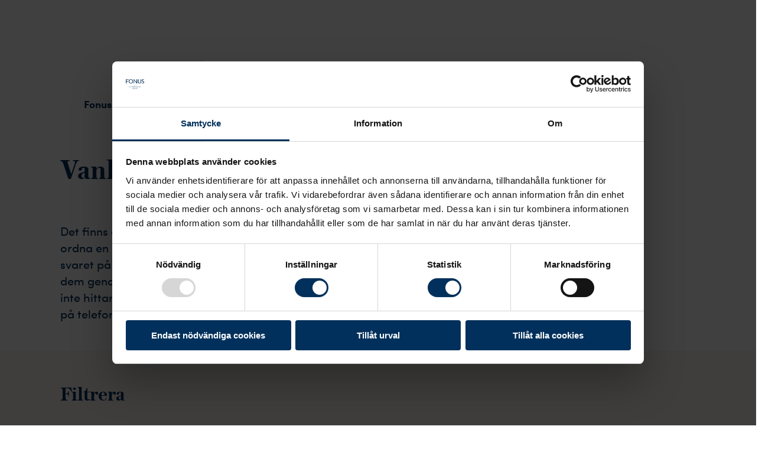

--- FILE ---
content_type: text/html; charset=utf-8
request_url: https://www.fonus.se/fragor-svar/
body_size: 24186
content:
<!DOCTYPE html><html lang="sv" class="__variable_1d5dca __variable_c7ee42"><head><meta charSet="utf-8"/><meta name="viewport" content="width=device-width"/><title>Vanliga frågor och svar om begravning - Fonus</title><link rel="shortcut icon" href="/fonus/favicons/favicon.ico"/><link rel="apple-touch-icon" sizes="180x180" href="/fonus/favicons/apple-touch-icon.png"/><link rel="icon" type="image/png" href="/fonus/favicons/favicon-16x16.png" sizes="16x16"/><link rel="icon" type="image/png" href="/fonus/favicons/favicon-32x32.png" sizes="32x32"/><link rel="icon" type="image/png" href="/fonus/favicons/android-chrome-192x192.png" sizes="192x192"/><link rel="icon" type="image/png" href="/fonus/favicons/favicon-512x512.png" sizes="512x512"/><link rel="manifest" href="/fonus/favicons/site.webmanifest"/><link rel="mask-icon" href="/fonus/favicons/safari-pinned-tab.svg" color="#5bbad5"/><meta name="msapplication-TileColor" content="#085B3B"/><meta name="msapplication-TileImage" content="/fonus/favicons/mstile-144x144.png"/><meta name="theme-color" content="#ffffff"/><meta name="description" content="Här hittar du svaret på de vanligaste frågorna gällande begravning, kläder, blommor, Vita Arkivet, gravsten och den efterföljande begravningsjuridiken."/><meta property="og:description" content="Här hittar du svaret på de vanligaste frågorna gällande begravning, kläder, blommor, Vita Arkivet, gravsten och den efterföljande begravningsjuridiken."/><meta property="og:type" content="website"/><meta property="og:title" content="Vanliga frågor och svar om begravning - Fonus"/><meta property="og:image" content="[object Object]"/><meta name="next-head-count" content="19"/><link rel="preload" href="/_next/static/media/44ddcff383667f47-s.p.woff2" as="font" type="font/woff2" crossorigin="anonymous" data-next-font="size-adjust"/><link rel="preload" href="/_next/static/media/693e4f874250563d-s.p.woff2" as="font" type="font/woff2" crossorigin="anonymous" data-next-font="size-adjust"/><link rel="preload" href="/_next/static/media/753d6a33664e9c23-s.p.woff2" as="font" type="font/woff2" crossorigin="anonymous" data-next-font="size-adjust"/><link rel="preload" href="/_next/static/media/b637d97ac597f48b-s.p.woff2" as="font" type="font/woff2" crossorigin="anonymous" data-next-font="size-adjust"/><link rel="preload" href="/_next/static/media/09843a8138cf4081-s.p.woff2" as="font" type="font/woff2" crossorigin="anonymous" data-next-font="size-adjust"/><link rel="preload" href="/_next/static/media/5bd62522e96f4033-s.p.woff2" as="font" type="font/woff2" crossorigin="anonymous" data-next-font="size-adjust"/><link rel="preload" href="/_next/static/media/756e8d928702d698-s.p.woff2" as="font" type="font/woff2" crossorigin="anonymous" data-next-font="size-adjust"/><link rel="preload" href="/_next/static/media/11a4cf27b6c54575-s.p.woff2" as="font" type="font/woff2" crossorigin="anonymous" data-next-font="size-adjust"/><link rel="preload" href="/_next/static/media/2332a3e6dd34364d-s.p.woff2" as="font" type="font/woff2" crossorigin="anonymous" data-next-font="size-adjust"/><link rel="preload" href="/_next/static/media/85241e3d97bdbd2f-s.p.woff2" as="font" type="font/woff2" crossorigin="anonymous" data-next-font="size-adjust"/><link rel="preload" href="/_next/static/media/081c0ded9b5b9fb1-s.p.woff2" as="font" type="font/woff2" crossorigin="anonymous" data-next-font="size-adjust"/><link rel="preload" href="/_next/static/media/af5acd2701d4ab8b-s.p.woff2" as="font" type="font/woff2" crossorigin="anonymous" data-next-font="size-adjust"/><link rel="preload" href="/_next/static/media/0db3f854d243069e-s.p.woff2" as="font" type="font/woff2" crossorigin="anonymous" data-next-font="size-adjust"/><link rel="preload" href="/_next/static/media/8dc97afae705a6c8-s.p.woff2" as="font" type="font/woff2" crossorigin="anonymous" data-next-font="size-adjust"/><link rel="preload" href="/_next/static/css/cd9608a3cb3c17d4.css" as="style"/><link rel="stylesheet" href="/_next/static/css/cd9608a3cb3c17d4.css" data-n-g=""/><noscript data-n-css=""></noscript><script defer="" nomodule="" src="/_next/static/chunks/polyfills-78c92fac7aa8fdd8.js"></script><script defer="" src="/_next/static/chunks/3752.1733f5291d633ca2.js"></script><script defer="" src="/_next/static/chunks/4656.e521c54057c79a71.js"></script><script defer="" src="/_next/static/chunks/377.2476e51d353dbc04.js"></script><script defer="" src="/_next/static/chunks/5488.6e2afba5dfbb3fc0.js"></script><script src="/_next/static/chunks/webpack-a35b3d6a44538003.js" defer=""></script><script src="/_next/static/chunks/framework-0995a3e8436ddc4f.js" defer=""></script><script src="/_next/static/chunks/main-68720e0d1694ec9e.js" defer=""></script><script src="/_next/static/chunks/pages/_app-3f28afa0d89f1ace.js" defer=""></script><script src="/_next/static/chunks/pages/%5B%5B...slug%5D%5D-3be0cd3c3f929102.js" defer=""></script><script src="/_next/static/RPCb27R9e2muKCYiG_ClZ/_buildManifest.js" defer=""></script><script src="/_next/static/RPCb27R9e2muKCYiG_ClZ/_ssgManifest.js" defer=""></script></head><body><noscript><iframe src="https://www.googletagmanager.com/ns.html?id=GTM-M2BKS3"
          height="0" width="0" style="display:none;visibility:hidden"></iframe></noscript><div id="__next"><style data-emotion="css-global 1d1ipo5">:host,:root,[data-theme]{--chakra-ring-inset:var(--chakra-empty,/*!*/ /*!*/);--chakra-ring-offset-width:0px;--chakra-ring-offset-color:#fff;--chakra-ring-color:rgba(66, 153, 225, 0.6);--chakra-ring-offset-shadow:0 0 #0000;--chakra-ring-shadow:0 0 #0000;--chakra-space-x-reverse:0;--chakra-space-y-reverse:0;--chakra-colors-transparent:transparent;--chakra-colors-current:currentColor;--chakra-colors-black:#000000;--chakra-colors-white:#FFFFFF;--chakra-colors-whiteAlpha-50:rgba(255, 255, 255, 0.04);--chakra-colors-whiteAlpha-100:rgba(255, 255, 255, 0.06);--chakra-colors-whiteAlpha-200:rgba(255, 255, 255, 0.08);--chakra-colors-whiteAlpha-300:rgba(255, 255, 255, 0.16);--chakra-colors-whiteAlpha-400:rgba(255, 255, 255, 0.24);--chakra-colors-whiteAlpha-500:rgba(255, 255, 255, 0.36);--chakra-colors-whiteAlpha-600:rgba(255, 255, 255, 0.48);--chakra-colors-whiteAlpha-700:rgba(255, 255, 255, 0.64);--chakra-colors-whiteAlpha-800:rgba(255, 255, 255, 0.80);--chakra-colors-whiteAlpha-900:rgba(255, 255, 255, 0.92);--chakra-colors-blackAlpha-50:rgba(0, 0, 0, 0.04);--chakra-colors-blackAlpha-100:rgba(0, 0, 0, 0.06);--chakra-colors-blackAlpha-200:rgba(0, 0, 0, 0.08);--chakra-colors-blackAlpha-300:rgba(0, 0, 0, 0.16);--chakra-colors-blackAlpha-400:rgba(0, 0, 0, 0.24);--chakra-colors-blackAlpha-500:rgba(0, 0, 0, 0.36);--chakra-colors-blackAlpha-600:rgba(0, 0, 0, 0.48);--chakra-colors-blackAlpha-700:rgba(0, 0, 0, 0.64);--chakra-colors-blackAlpha-800:rgba(0, 0, 0, 0.80);--chakra-colors-blackAlpha-900:rgba(0, 0, 0, 0.92);--chakra-colors-gray-50:#F7FAFC;--chakra-colors-gray-100:#f4f4f4;--chakra-colors-gray-200:#cdcdcd;--chakra-colors-gray-300:#CBD5E0;--chakra-colors-gray-400:#A0AEC0;--chakra-colors-gray-500:#718096;--chakra-colors-gray-600:#4A5568;--chakra-colors-gray-700:#767676;--chakra-colors-gray-800:#1A202C;--chakra-colors-gray-900:#171923;--chakra-colors-red-50:#FFF5F5;--chakra-colors-red-100:#FED7D7;--chakra-colors-red-200:#FEB2B2;--chakra-colors-red-300:#FC8181;--chakra-colors-red-400:#F56565;--chakra-colors-red-500:#E53E3E;--chakra-colors-red-600:#C53030;--chakra-colors-red-700:#9B2C2C;--chakra-colors-red-800:#822727;--chakra-colors-red-900:#63171B;--chakra-colors-orange-50:#FFFAF0;--chakra-colors-orange-100:#FEEBC8;--chakra-colors-orange-200:#FBD38D;--chakra-colors-orange-300:#F6AD55;--chakra-colors-orange-400:#ED8936;--chakra-colors-orange-500:#DD6B20;--chakra-colors-orange-600:#C05621;--chakra-colors-orange-700:#9C4221;--chakra-colors-orange-800:#7B341E;--chakra-colors-orange-900:#652B19;--chakra-colors-yellow-50:#FFFFF0;--chakra-colors-yellow-100:#FEFCBF;--chakra-colors-yellow-200:#FAF089;--chakra-colors-yellow-300:#F6E05E;--chakra-colors-yellow-400:#ECC94B;--chakra-colors-yellow-500:#D69E2E;--chakra-colors-yellow-600:#B7791F;--chakra-colors-yellow-700:#975A16;--chakra-colors-yellow-800:#744210;--chakra-colors-yellow-900:#5F370E;--chakra-colors-green-50:#F0FFF4;--chakra-colors-green-100:#EBF5EF;--chakra-colors-green-200:#BADDC6;--chakra-colors-green-300:#68D391;--chakra-colors-green-400:#48BB78;--chakra-colors-green-500:#38A169;--chakra-colors-green-600:#2F855A;--chakra-colors-green-700:#9DCFAE;--chakra-colors-green-800:#22543D;--chakra-colors-green-900:#1C4532;--chakra-colors-teal-50:#E6FFFA;--chakra-colors-teal-100:#B2F5EA;--chakra-colors-teal-200:#81E6D9;--chakra-colors-teal-300:#4FD1C5;--chakra-colors-teal-400:#38B2AC;--chakra-colors-teal-500:#319795;--chakra-colors-teal-600:#2C7A7B;--chakra-colors-teal-700:#285E61;--chakra-colors-teal-800:#234E52;--chakra-colors-teal-900:#1D4044;--chakra-colors-blue-50:#ebf8ff;--chakra-colors-blue-100:#00305B;--chakra-colors-blue-110:#00213D;--chakra-colors-blue-200:#90cdf4;--chakra-colors-blue-300:#63b3ed;--chakra-colors-blue-400:#4299e1;--chakra-colors-blue-500:#3182ce;--chakra-colors-blue-600:#2b6cb0;--chakra-colors-blue-700:#2c5282;--chakra-colors-blue-800:#2a4365;--chakra-colors-blue-900:#1A365D;--chakra-colors-cyan-50:#EDFDFD;--chakra-colors-cyan-100:#C4F1F9;--chakra-colors-cyan-200:#9DECF9;--chakra-colors-cyan-300:#76E4F7;--chakra-colors-cyan-400:#0BC5EA;--chakra-colors-cyan-500:#00B5D8;--chakra-colors-cyan-600:#00A3C4;--chakra-colors-cyan-700:#0987A0;--chakra-colors-cyan-800:#086F83;--chakra-colors-cyan-900:#065666;--chakra-colors-purple-50:#FAF5FF;--chakra-colors-purple-100:#E9D8FD;--chakra-colors-purple-200:#D6BCFA;--chakra-colors-purple-300:#B794F4;--chakra-colors-purple-400:#9F7AEA;--chakra-colors-purple-500:#805AD5;--chakra-colors-purple-600:#6B46C1;--chakra-colors-purple-700:#553C9A;--chakra-colors-purple-800:#44337A;--chakra-colors-purple-900:#322659;--chakra-colors-pink-50:#FFF5F7;--chakra-colors-pink-100:#FED7E2;--chakra-colors-pink-200:#FBB6CE;--chakra-colors-pink-300:#F687B3;--chakra-colors-pink-400:#ED64A6;--chakra-colors-pink-500:#D53F8C;--chakra-colors-pink-600:#B83280;--chakra-colors-pink-700:#97266D;--chakra-colors-pink-800:#702459;--chakra-colors-pink-900:#521B41;--chakra-colors-brand-primary:#00305B;--chakra-colors-brand-primary110:#00213D;--chakra-colors-brand-secondary:#FFDDDD;--chakra-colors-card-primary:#F5EFE7;--chakra-colors-card-secondary:#FAF7F3;--chakra-colors-card-teritary:#F5EFE7;--chakra-colors-card-quaternary:#EDE2D4;--chakra-colors-global-body-color:#00305B;--chakra-colors-global-text-color:#00305B;--chakra-colors-global-text-warning:#CC2314;--chakra-colors-bookOnline-primary:#DEF0FF;--chakra-colors-bookOnline-light:#F4FAFF;--chakra-colors-bookOnline-hover:#BFE1FF;--chakra-colors-bookOnline-primaryCard:#D8ECDF;--chakra-colors-bookOnline-secondaryCard:#FAF7F3;--chakra-colors-bookOnline-primaryCase:#FEECE9;--chakra-colors-bookOnline-secondaryCase:#FBC6BE;--chakra-colors-components-header-primary:#FAF7F3;--chakra-colors-components-header-secondary:#FDE3DF;--chakra-colors-components-header-mainEntry:#F5EFE7;--chakra-colors-components-pagination-arrowLink:#FFDDDD;--chakra-colors-components-footer-goTopButton:#FDE3DF;--chakra-colors-components-footer-linksBanner:#FDE3DF;--chakra-colors-components-footer-phoneIcon:#FFDDDD;--chakra-colors-components-footer-hoverColor:#00213D;--chakra-colors-components-footer-focusBorder:#92CDFF;--chakra-colors-components-searchInput-placeholder:#6C6F72;--chakra-colors-components-searchInput-hoverBackground:#F4FAFF;--chakra-colors-components-accordion-secondaryHover:#FFDDDD;--chakra-colors-components-accordion-secondaryExpanded:#FFDDDD;--chakra-colors-components-accordion-tertiaryBackground:#E2F1E7;--chakra-colors-components-accordion-tertiaryHover:#D8ECDF;--chakra-colors-components-accordion-tertiaryExpanded:#D8ECDF;--chakra-colors-components-accordion-quarternaryBackground:#DEF0FF;--chakra-colors-components-accordion-quarternaryHover:#D3EBFF;--chakra-colors-components-accordion-quarternaryExpanded:#D3EBFF;--chakra-colors-components-accordion-neutralBackground:#F2E9DF;--chakra-colors-components-accordion-neutralHover:#EDE2D4;--chakra-colors-components-accordion-neutralExpanded:#EDE2D4;--chakra-colors-highlight-100:#EEF4FD;--chakra-colors-highlight-200:#DEF0FF;--chakra-colors-highlight-400:#4D6E8C;--chakra-colors-highlight-600:#FFDDDD;--chakra-colors-quarternary-10:#F4FAFF;--chakra-colors-quarternary-20:#E8F5FF;--chakra-colors-quarternary-30:#DEF0FF;--chakra-colors-quarternary-40:#D3EBFF;--chakra-colors-quarternary-50:#C8E6FF;--chakra-colors-quarternary-60:#BDE0FF;--chakra-colors-quarternary-70:#B2DCFF;--chakra-colors-quarternary-80:#A7D7FF;--chakra-colors-quarternary-90:#9CD2FF;--chakra-colors-quarternary-100:#92CDFF;--chakra-colors-tertiary-10:#F5FAF7;--chakra-colors-tertiary-20:#EBF5EF;--chakra-colors-tertiary-30:#E2F1E7;--chakra-colors-tertiary-40:#D8ECDF;--chakra-colors-tertiary-50:#CEE7D7;--chakra-colors-tertiary-60:#C4E2CE;--chakra-colors-tertiary-70:#BADDC6;--chakra-colors-tertiary-80:#B1D9BE;--chakra-colors-tertiary-90:#A7D4B6;--chakra-colors-tertiary-100:#9DCFAE;--chakra-colors-functional-10:#F0F1F1;--chakra-colors-functional-20:#E2E2E3;--chakra-colors-functional-30:#D3D4D5;--chakra-colors-functional-40:#C4C5C7;--chakra-colors-functional-50:#B5B7B8;--chakra-colors-functional-60:#A7A9AA;--chakra-colors-functional-70:#989A9C;--chakra-colors-functional-80:#888C8E;--chakra-colors-functional-90:#7B7D80;--chakra-colors-functional-100:#6C6F72;--chakra-colors-chatbot-agent:#DEF0FF;--chakra-colors-chatbot-bot:#FFDDDD;--chakra-colors-chatbot-user:#00305B;--chakra-colors-warning-100:#CC2314;--chakra-colors-functionColor-disabled:#C4C5C7;--chakra-colors-functionColor-placeholder:#6C6F72;--chakra-colors-functionColor-focusPrimary:#00305B;--chakra-colors-functionColor-focusSecondary:#C8E6FF;--chakra-colors-primaryAlpha-500:#00305B80;--chakra-colors-shadow:#00000040;--chakra-colors-block-secondary:#F9B3A9;--chakra-colors-block-tertiary:#B1D9BE;--chakra-colors-background-neutral:#F2E9DF;--chakra-colors-background-secondary:#FDE3DF;--chakra-colors-background-tertiary:#E2F1E7;--chakra-colors-background-quaternary:#DEF0FF;--chakra-colors-mobileNavigation-1-base:#FAF7F3;--chakra-colors-mobileNavigation-1-hover:#F5EFE7;--chakra-colors-mobileNavigation-2-base:#F5EFE7;--chakra-colors-mobileNavigation-2-hover:#EDE2D4;--chakra-colors-mobileNavigation-3-base:#EDE2D4;--chakra-colors-mobileNavigation-3-hover:#E5D4BE;--chakra-colors-mobileNavigation-4-base:#E5D4BE;--chakra-colors-mobileNavigation-4-hover:#DCC5A9;--chakra-colors-mobileNavigation-5-base:#DCC5A9;--chakra-colors-mobileNavigation-5-hover:#D7BE9D;--chakra-colors-primary-100:#00305B;--chakra-colors-primary-110:#00213D;--chakra-colors-secondary-10:#FEF5F4;--chakra-colors-secondary-20:#FEECE9;--chakra-colors-secondary-30:#FDE3DF;--chakra-colors-secondary-40:#FFDDDD;--chakra-colors-secondary-50:#FBCFC9;--chakra-colors-secondary-60:#FBC6BE;--chakra-colors-secondary-70:#FABDB3;--chakra-colors-secondary-80:#F9B3A9;--chakra-colors-secondary-90:#F9AA9D;--chakra-colors-secondary-100:#F8A093;--chakra-colors-neutral-10:#FAF7F3;--chakra-colors-neutral-20:#F5EFE7;--chakra-colors-neutral-30:#F2E9DF;--chakra-colors-neutral-40:#EDE2D4;--chakra-colors-neutral-50:#E9DBC9;--chakra-colors-neutral-60:#E5D4BE;--chakra-colors-neutral-70:#E0CDB3;--chakra-colors-neutral-80:#DCC5A9;--chakra-colors-neutral-90:#D7BE9D;--chakra-colors-neutral-100:#D3B793;--chakra-borders-none:0;--chakra-borders-1px:1px solid;--chakra-borders-2px:2px solid;--chakra-borders-4px:4px solid;--chakra-borders-8px:8px solid;--chakra-fonts-heading:var(--font-heading, Austin Text Web, serif);--chakra-fonts-body:var(--font-body, Sofia, sans-serif);--chakra-fonts-mono:SFMono-Regular,Menlo,Monaco,Consolas,"Liberation Mono","Courier New",monospace;--chakra-fonts-price:var(--font-heading, Austin Text Web, serif);--chakra-fonts-infoWindow:var(--font-body, Sofia, sans-serif);--chakra-fontSizes-1:0.25rem;--chakra-fontSizes-2:0.5rem;--chakra-fontSizes-3:0.75rem;--chakra-fontSizes-4:1rem;--chakra-fontSizes-5:1.25rem;--chakra-fontSizes-6:1.5rem;--chakra-fontSizes-7:1.75rem;--chakra-fontSizes-8:2rem;--chakra-fontSizes-9:2.25rem;--chakra-fontSizes-10:2.5rem;--chakra-fontSizes-12:3rem;--chakra-fontSizes-13:3.25rem;--chakra-fontSizes-14:3.5rem;--chakra-fontSizes-15:3.75rem;--chakra-fontSizes-16:4rem;--chakra-fontSizes-17:4.5rem;--chakra-fontSizes-18:5rem;--chakra-fontSizes-20:5rem;--chakra-fontSizes-24:6rem;--chakra-fontSizes-25:6.25rem;--chakra-fontSizes-28:7rem;--chakra-fontSizes-32:8rem;--chakra-fontSizes-36:9rem;--chakra-fontSizes-40:10rem;--chakra-fontSizes-44:11rem;--chakra-fontSizes-48:12rem;--chakra-fontSizes-50:12.5rem;--chakra-fontSizes-52:13rem;--chakra-fontSizes-56:14rem;--chakra-fontSizes-60:15rem;--chakra-fontSizes-64:16rem;--chakra-fontSizes-72:18rem;--chakra-fontSizes-80:20rem;--chakra-fontSizes-96:24rem;--chakra-fontSizes-3xs:0.45rem;--chakra-fontSizes-2xs:0.625rem;--chakra-fontSizes-xs:0.75rem;--chakra-fontSizes-sm:0.875rem;--chakra-fontSizes-md:1rem;--chakra-fontSizes-lg:1.125rem;--chakra-fontSizes-xl:1.25rem;--chakra-fontSizes-2xl:1.5rem;--chakra-fontSizes-3xl:1.875rem;--chakra-fontSizes-4xl:2.25rem;--chakra-fontSizes-5xl:3rem;--chakra-fontSizes-6xl:3.75rem;--chakra-fontSizes-7xl:4.5rem;--chakra-fontSizes-8xl:6rem;--chakra-fontSizes-9xl:8rem;--chakra-fontSizes-heading-100:1.375rem;--chakra-fontSizes-heading-200:1.563rem;--chakra-fontSizes-heading-300:1.625rem;--chakra-fontSizes-heading-400:1.688rem;--chakra-fontSizes-heading-500:1.875rem;--chakra-fontSizes-heading-600:2.125rem;--chakra-fontSizes-heading-700:2.5rem;--chakra-fontSizes-heading-800:3rem;--chakra-fontSizes-heading-900:4rem;--chakra-fontSizes-body-xs:0.875rem;--chakra-fontSizes-body-sm:1rem;--chakra-fontSizes-body-md:1.125rem;--chakra-fontSizes-body-lg:1.25rem;--chakra-fontSizes-body-xl:1.375rem;--chakra-fontSizes-navigation-default:1.25rem;--chakra-fontSizes-0-5:0.125rem;--chakra-fontSizes-1-5:0.375rem;--chakra-fontSizes-2-5:0.625rem;--chakra-fontSizes-3-5:0.875rem;--chakra-fontSizes-4-5:1.125rem;--chakra-fontSizes-5-5:1.375rem;--chakra-fontSizes-6-5:1.625rem;--chakra-fontSizes-8-5:2.125rem;--chakra-fontSizes-12-5:3.125rem;--chakra-fontSizes-0x:0rem;--chakra-fontSizes-1x:0.25rem;--chakra-fontSizes-2x:0.5rem;--chakra-fontSizes-3x:0.75rem;--chakra-fontSizes-4x:1rem;--chakra-fontSizes-5x:1.25rem;--chakra-fontSizes-6x:1.5rem;--chakra-fontSizes-7x:1.75rem;--chakra-fontSizes-8x:2rem;--chakra-fontSizes-9x:2.25rem;--chakra-fontSizes-10x:2.5rem;--chakra-fontSizes-11x:2.75rem;--chakra-fontSizes-12x:3rem;--chakra-fontSizes-13x:3.25rem;--chakra-fontSizes-14x:3.5rem;--chakra-fontSizes-15x:3.75rem;--chakra-fontSizes-16x:4rem;--chakra-fontSizes-17x:4.25rem;--chakra-fontSizes-18x:4.5rem;--chakra-fontSizes-19x:4.75rem;--chakra-fontSizes-20x:5rem;--chakra-fontSizes-21x:5.25rem;--chakra-fontSizes-22x:5.5rem;--chakra-fontSizes-23x:5.75rem;--chakra-fontSizes-24x:6rem;--chakra-fontWeights-hairline:100;--chakra-fontWeights-thin:200;--chakra-fontWeights-light:300;--chakra-fontWeights-normal:400;--chakra-fontWeights-medium:500;--chakra-fontWeights-semibold:600;--chakra-fontWeights-bold:700;--chakra-fontWeights-extrabold:800;--chakra-fontWeights-black:900;--chakra-fontWeights-default:600;--chakra-fontWeights-info:500;--chakra-fontWeights-hover:600;--chakra-letterSpacings-tighter:-0.05em;--chakra-letterSpacings-tight:-0.025em;--chakra-letterSpacings-normal:0;--chakra-letterSpacings-wide:0.025em;--chakra-letterSpacings-wider:0.05em;--chakra-letterSpacings-widest:0.1em;--chakra-lineHeights-3:.75rem;--chakra-lineHeights-4:1rem;--chakra-lineHeights-5:1.25rem;--chakra-lineHeights-6:1.5rem;--chakra-lineHeights-7:1.75rem;--chakra-lineHeights-8:2rem;--chakra-lineHeights-9:2.25rem;--chakra-lineHeights-10:2.5rem;--chakra-lineHeights-normal:normal;--chakra-lineHeights-none:1;--chakra-lineHeights-shorter:1.25;--chakra-lineHeights-short:1.375;--chakra-lineHeights-base:1.5;--chakra-lineHeights-tall:1.625;--chakra-lineHeights-taller:2;--chakra-radii-none:0;--chakra-radii-sm:0.125rem;--chakra-radii-base:0.25rem;--chakra-radii-md:0.375rem;--chakra-radii-lg:0.5rem;--chakra-radii-xl:0.75rem;--chakra-radii-2xl:1rem;--chakra-radii-3xl:1.5rem;--chakra-radii-full:9999px;--chakra-space-1:0.25rem;--chakra-space-2:0.5rem;--chakra-space-3:0.75rem;--chakra-space-4:1rem;--chakra-space-5:1.25rem;--chakra-space-6:1.5rem;--chakra-space-7:1.75rem;--chakra-space-8:2rem;--chakra-space-9:2.25rem;--chakra-space-10:2.5rem;--chakra-space-12:3rem;--chakra-space-14:3.5rem;--chakra-space-16:4rem;--chakra-space-20:5rem;--chakra-space-24:6rem;--chakra-space-28:7rem;--chakra-space-32:8rem;--chakra-space-36:9rem;--chakra-space-40:10rem;--chakra-space-44:11rem;--chakra-space-48:12rem;--chakra-space-52:13rem;--chakra-space-56:14rem;--chakra-space-60:15rem;--chakra-space-64:16rem;--chakra-space-72:18rem;--chakra-space-80:20rem;--chakra-space-96:24rem;--chakra-space-px:1px;--chakra-space-0-5:0.125rem;--chakra-space-1-5:0.375rem;--chakra-space-2-5:0.625rem;--chakra-space-3-5:0.875rem;--chakra-shadows-xs:0 0 0 1px rgba(0, 0, 0, 0.05);--chakra-shadows-sm:0 1px 2px 0 rgba(0, 0, 0, 0.05);--chakra-shadows-base:0 1px 3px 0 rgba(0, 0, 0, 0.1),0 1px 2px 0 rgba(0, 0, 0, 0.06);--chakra-shadows-md:0 4px 6px -1px rgba(0, 0, 0, 0.1),0 2px 4px -1px rgba(0, 0, 0, 0.06);--chakra-shadows-lg:0 10px 15px -3px rgba(0, 0, 0, 0.1),0 4px 6px -2px rgba(0, 0, 0, 0.05);--chakra-shadows-xl:0 20px 25px -5px rgba(0, 0, 0, 0.1),0 10px 10px -5px rgba(0, 0, 0, 0.04);--chakra-shadows-2xl:0 25px 50px -12px rgba(0, 0, 0, 0.25);--chakra-shadows-outline:0 0 0 3px rgba(66, 153, 225, 0.6);--chakra-shadows-inner:inset 0 2px 4px 0 rgba(0,0,0,0.06);--chakra-shadows-none:none;--chakra-shadows-dark-lg:rgba(0, 0, 0, 0.1) 0px 0px 0px 1px,rgba(0, 0, 0, 0.2) 0px 5px 10px,rgba(0, 0, 0, 0.4) 0px 15px 40px;--chakra-shadows-primaryActive:0 0 0 6px #4D6E8C;--chakra-shadows-secondaryActive:0 0 0 6px #00305B;--chakra-shadows-secondaryActiveXS:0 0 0 4px #00305B;--chakra-shadows-teritaryActive:0 0 0 6px white;--chakra-shadows-primaryHover:0px 4px 4px #00000040;--chakra-shadows-secondaryHover:0px 4px 4px #00305B80;--chakra-shadows-dropShadow:0px 4px 4px 1px #00305B80;--chakra-shadows-textBlockHover:0 3px 6px 0 rgba(0, 0, 0, 0.30);--chakra-shadows-footerButtonShadow:0px 4px 4px #92CDFF;--chakra-shadows-basicBorder:0 0 0 1px;--chakra-sizes-1:0.25rem;--chakra-sizes-2:0.5rem;--chakra-sizes-3:0.75rem;--chakra-sizes-4:1rem;--chakra-sizes-5:1.25rem;--chakra-sizes-6:1.5rem;--chakra-sizes-7:1.75rem;--chakra-sizes-8:2rem;--chakra-sizes-9:2.25rem;--chakra-sizes-10:2.5rem;--chakra-sizes-12:3rem;--chakra-sizes-14:3.5rem;--chakra-sizes-16:4rem;--chakra-sizes-20:5rem;--chakra-sizes-24:6rem;--chakra-sizes-28:7rem;--chakra-sizes-32:8rem;--chakra-sizes-36:9rem;--chakra-sizes-40:10rem;--chakra-sizes-44:11rem;--chakra-sizes-48:12rem;--chakra-sizes-52:13rem;--chakra-sizes-56:14rem;--chakra-sizes-60:15rem;--chakra-sizes-64:16rem;--chakra-sizes-72:18rem;--chakra-sizes-80:20rem;--chakra-sizes-96:24rem;--chakra-sizes-px:1px;--chakra-sizes-0-5:0.125rem;--chakra-sizes-1-5:0.375rem;--chakra-sizes-2-5:0.625rem;--chakra-sizes-3-5:0.875rem;--chakra-sizes-max:max-content;--chakra-sizes-min:min-content;--chakra-sizes-full:100%;--chakra-sizes-3xs:14rem;--chakra-sizes-2xs:16rem;--chakra-sizes-xs:20rem;--chakra-sizes-sm:24rem;--chakra-sizes-md:28rem;--chakra-sizes-lg:32rem;--chakra-sizes-xl:36rem;--chakra-sizes-2xl:42rem;--chakra-sizes-3xl:48rem;--chakra-sizes-4xl:56rem;--chakra-sizes-5xl:64rem;--chakra-sizes-6xl:72rem;--chakra-sizes-7xl:80rem;--chakra-sizes-8xl:90rem;--chakra-sizes-prose:60ch;--chakra-sizes-container-sm:640px;--chakra-sizes-container-md:768px;--chakra-sizes-container-lg:1024px;--chakra-sizes-container-xl:1280px;--chakra-sizes-container-headerGrid:1280px;--chakra-sizes-container-footerGrid:1256px;--chakra-sizes-container-page:1076px;--chakra-zIndices-hide:-1;--chakra-zIndices-auto:auto;--chakra-zIndices-base:0;--chakra-zIndices-docked:10;--chakra-zIndices-dropdown:1000;--chakra-zIndices-sticky:1100;--chakra-zIndices-banner:1200;--chakra-zIndices-overlay:1300;--chakra-zIndices-modal:1400;--chakra-zIndices-popover:1500;--chakra-zIndices-skipLink:1600;--chakra-zIndices-toast:1700;--chakra-zIndices-tooltip:1800;--chakra-transition-property-common:background-color,border-color,color,fill,stroke,opacity,box-shadow,transform;--chakra-transition-property-colors:background-color,border-color,color,fill,stroke;--chakra-transition-property-dimensions:width,height;--chakra-transition-property-position:left,right,top,bottom;--chakra-transition-property-background:background-color,background-image,background-position;--chakra-transition-easing-ease-in:cubic-bezier(0.4, 0, 1, 1);--chakra-transition-easing-ease-out:cubic-bezier(0, 0, 0.2, 1);--chakra-transition-easing-ease-in-out:cubic-bezier(0.4, 0, 0.2, 1);--chakra-transition-duration-ultra-fast:50ms;--chakra-transition-duration-faster:100ms;--chakra-transition-duration-fast:150ms;--chakra-transition-duration-normal:200ms;--chakra-transition-duration-slow:300ms;--chakra-transition-duration-slower:400ms;--chakra-transition-duration-ultra-slow:500ms;--chakra-blur-none:0;--chakra-blur-sm:4px;--chakra-blur-base:8px;--chakra-blur-md:12px;--chakra-blur-lg:16px;--chakra-blur-xl:24px;--chakra-blur-2xl:40px;--chakra-blur-3xl:64px;--chakra-breakpoints-base:0em;--chakra-breakpoints-sm:30em;--chakra-breakpoints-md:48em;--chakra-breakpoints-lg:62em;--chakra-breakpoints-xl:80em;--chakra-breakpoints-2xl:96em;--chakra-breakpoints-minBreakpointForCalendar:23.125em;}.chakra-ui-light :host:not([data-theme]),.chakra-ui-light :root:not([data-theme]),.chakra-ui-light [data-theme]:not([data-theme]),[data-theme=light] :host:not([data-theme]),[data-theme=light] :root:not([data-theme]),[data-theme=light] [data-theme]:not([data-theme]),:host[data-theme=light],:root[data-theme=light],[data-theme][data-theme=light]{--chakra-colors-chakra-body-text:var(--chakra-colors-gray-800);--chakra-colors-chakra-body-bg:var(--chakra-colors-white);--chakra-colors-chakra-border-color:var(--chakra-colors-gray-200);--chakra-colors-chakra-inverse-text:var(--chakra-colors-white);--chakra-colors-chakra-subtle-bg:var(--chakra-colors-gray-100);--chakra-colors-chakra-subtle-text:var(--chakra-colors-gray-600);--chakra-colors-chakra-placeholder-color:var(--chakra-colors-gray-500);}.chakra-ui-dark :host:not([data-theme]),.chakra-ui-dark :root:not([data-theme]),.chakra-ui-dark [data-theme]:not([data-theme]),[data-theme=dark] :host:not([data-theme]),[data-theme=dark] :root:not([data-theme]),[data-theme=dark] [data-theme]:not([data-theme]),:host[data-theme=dark],:root[data-theme=dark],[data-theme][data-theme=dark]{--chakra-colors-chakra-body-text:var(--chakra-colors-whiteAlpha-900);--chakra-colors-chakra-body-bg:var(--chakra-colors-gray-800);--chakra-colors-chakra-border-color:var(--chakra-colors-whiteAlpha-300);--chakra-colors-chakra-inverse-text:var(--chakra-colors-gray-800);--chakra-colors-chakra-subtle-bg:var(--chakra-colors-gray-700);--chakra-colors-chakra-subtle-text:var(--chakra-colors-gray-400);--chakra-colors-chakra-placeholder-color:var(--chakra-colors-whiteAlpha-400);}</style><style data-emotion="css-global fubdgu">html{line-height:1.5;-webkit-text-size-adjust:100%;font-family:system-ui,sans-serif;-webkit-font-smoothing:antialiased;text-rendering:optimizeLegibility;-moz-osx-font-smoothing:grayscale;touch-action:manipulation;}body{position:relative;min-height:100%;margin:0;font-feature-settings:"kern";}:where(*, *::before, *::after){border-width:0;border-style:solid;box-sizing:border-box;word-wrap:break-word;}main{display:block;}hr{border-top-width:1px;box-sizing:content-box;height:0;overflow:visible;}:where(pre, code, kbd,samp){font-family:SFMono-Regular,Menlo,Monaco,Consolas,monospace;font-size:1em;}a{background-color:transparent;color:inherit;-webkit-text-decoration:inherit;text-decoration:inherit;}abbr[title]{border-bottom:none;-webkit-text-decoration:underline;text-decoration:underline;-webkit-text-decoration:underline dotted;-webkit-text-decoration:underline dotted;text-decoration:underline dotted;}:where(b, strong){font-weight:bold;}small{font-size:80%;}:where(sub,sup){font-size:75%;line-height:0;position:relative;vertical-align:baseline;}sub{bottom:-0.25em;}sup{top:-0.5em;}img{border-style:none;}:where(button, input, optgroup, select, textarea){font-family:inherit;font-size:100%;line-height:1.15;margin:0;}:where(button, input){overflow:visible;}:where(button, select){text-transform:none;}:where(
          button::-moz-focus-inner,
          [type="button"]::-moz-focus-inner,
          [type="reset"]::-moz-focus-inner,
          [type="submit"]::-moz-focus-inner
        ){border-style:none;padding:0;}fieldset{padding:0.35em 0.75em 0.625em;}legend{box-sizing:border-box;color:inherit;display:table;max-width:100%;padding:0;white-space:normal;}progress{vertical-align:baseline;}textarea{overflow:auto;}:where([type="checkbox"], [type="radio"]){box-sizing:border-box;padding:0;}input[type="number"]::-webkit-inner-spin-button,input[type="number"]::-webkit-outer-spin-button{-webkit-appearance:none!important;}input[type="number"]{-moz-appearance:textfield;}input[type="search"]{-webkit-appearance:textfield;outline-offset:-2px;}input[type="search"]::-webkit-search-decoration{-webkit-appearance:none!important;}::-webkit-file-upload-button{-webkit-appearance:button;font:inherit;}details{display:block;}summary{display:-webkit-box;display:-webkit-list-item;display:-ms-list-itembox;display:list-item;}template{display:none;}[hidden]{display:none!important;}:where(
          blockquote,
          dl,
          dd,
          h1,
          h2,
          h3,
          h4,
          h5,
          h6,
          hr,
          figure,
          p,
          pre
        ){margin:0;}button{background:transparent;padding:0;}fieldset{margin:0;padding:0;}:where(ol, ul){margin:0;padding:0;}textarea{resize:vertical;}:where(button, [role="button"]){cursor:pointer;}button::-moz-focus-inner{border:0!important;}table{border-collapse:collapse;}:where(h1, h2, h3, h4, h5, h6){font-size:inherit;font-weight:inherit;}:where(button, input, optgroup, select, textarea){padding:0;line-height:inherit;color:inherit;}:where(img, svg, video, canvas, audio, iframe, embed, object){display:block;}:where(img, video){max-width:100%;height:auto;}[data-js-focus-visible] :focus:not([data-focus-visible-added]):not(
          [data-focus-visible-disabled]
        ){outline:none;box-shadow:none;}select::-ms-expand{display:none;}:root,:host{--chakra-vh:100vh;}@supports (height: -webkit-fill-available){:root,:host{--chakra-vh:-webkit-fill-available;}}@supports (height: -moz-fill-available){:root,:host{--chakra-vh:-moz-fill-available;}}@supports (height: 100dvh){:root,:host{--chakra-vh:100dvh;}}</style><style data-emotion="css-global 1xz05em">body{font-family:var(--chakra-fonts-body);color:var(--chakra-colors-global-text-color);background:var(--chakra-colors-white);transition-property:background-color;transition-duration:var(--chakra-transition-duration-normal);line-height:1.75rem;font-size:var(--chakra-fontSizes-body-md);font-weight:400;}@media screen and (min-width: 48em){body{line-height:1.75rem;font-size:var(--chakra-fontSizes-body-md);}}*::-webkit-input-placeholder{color:var(--chakra-colors-chakra-placeholder-color);}*::-moz-placeholder{color:var(--chakra-colors-chakra-placeholder-color);}*:-ms-input-placeholder{color:var(--chakra-colors-chakra-placeholder-color);}*::placeholder{color:var(--chakra-colors-chakra-placeholder-color);}*,*::before,::after{border-color:var(--chakra-colors-chakra-border-color);}p{color:var(--chakra-colors-global-text-color);}a:hover,a[data-hover]{-webkit-text-decoration:underline;text-decoration:underline;}h1{font-size:var(--chakra-fontSizes-heading-600);line-height:2.25rem;font-family:var(--font-heading, Austin Text Web, serif);color:var(--chakra-colors-brand-primary);font-weight:600;}@media screen and (min-width: 48em){h1{font-size:var(--chakra-fontSizes-heading-800);line-height:3.25rem;}}h2{font-size:var(--chakra-fontSizes-heading-500);line-height:2.25rem;font-family:var(--font-heading, Austin Text Web, serif);color:var(--chakra-colors-brand-primary);font-weight:600;}@media screen and (min-width: 48em){h2{font-size:var(--chakra-fontSizes-heading-600);line-height:2.5rem;}}h3{font-size:var(--chakra-fontSizes-heading-400);line-height:2rem;font-family:var(--font-heading, Austin Text Web, serif);color:var(--chakra-colors-brand-primary);font-weight:600;}@media screen and (min-width: 48em){h3{font-size:var(--chakra-fontSizes-heading-500);line-height:2.25rem;}}h4{font-size:var(--chakra-fontSizes-heading-200);line-height:1.75rem;font-family:var(--font-heading, Austin Text Web, serif);color:var(--chakra-colors-brand-primary);font-weight:600;}@media screen and (min-width: 48em){h4{font-size:var(--chakra-fontSizes-heading-300);line-height:2rem;}}h5{font-size:var(--chakra-fontSizes-body-xl);line-height:1.5rem;font-family:var(--font-heading, Austin Text Web, serif);color:var(--chakra-colors-brand-primary);font-weight:600;}@media screen and (min-width: 48em){h5{font-size:var(--chakra-fontSizes-body-xl);line-height:1.75rem;}}.chakra-linkbox__overlay{border-radius:8px;padding:4px;}.chakra-linkbox__overlay:focus-visible,.chakra-linkbox__overlay[data-focus-visible]{outline:4px solid;outline-color:rgba(0, 48, 91, 0.8);outline-offset:2px;box-shadow:var(--chakra-shadows-none)!important;}@media print{#magic-widget-launcher-parent{display:none;}#magic-widget-launcher{display:none;}#magic-widget-messenger-parent{display:none;}.main-header{top:0!important;}}:root{--info-window-background-color:#F5EFE7;--info-window-font-family:var(--font-body, Sofia, sans-serif);--info-window-font-size:1rem;--info-window-font-weight:500;}.gm-ui-hover-effect{display:none!important;}.gm-style-iw{width:auto!important;}@media (min-width: 48em){.gm-style-iw{width:468px!important;}}</style><style data-emotion="css zf0iqh">.css-zf0iqh{display:-webkit-box;display:-webkit-flex;display:-ms-flexbox;display:flex;-webkit-flex-direction:column;-ms-flex-direction:column;flex-direction:column;min-height:100vh;}</style><div class="css-zf0iqh"><style>
    #nprogress {
      pointer-events: none;
    }
    #nprogress .bar {
      background: #00305B;
      position: fixed;
      z-index: 9999;
      top: 0;
      left: 0;
      width: 100%;
      height: 3px;
    }
    #nprogress .peg {
      display: block;
      position: absolute;
      right: 0px;
      width: 100px;
      height: 100%;
      box-shadow: 0 0 10px #00305B, 0 0 5px #00305B;
      opacity: 1;
      -webkit-transform: rotate(3deg) translate(0px, -4px);
      -ms-transform: rotate(3deg) translate(0px, -4px);
      transform: rotate(3deg) translate(0px, -4px);
    }
    #nprogress .spinner {
      display: block;
      position: fixed;
      z-index: 1031;
      top: 15px;
      right: 15px;
    }
    #nprogress .spinner-icon {
      width: 18px;
      height: 18px;
      box-sizing: border-box;
      border: solid 2px transparent;
      border-top-color: #00305B;
      border-left-color: #00305B;
      border-radius: 50%;
      -webkit-animation: nprogresss-spinner 400ms linear infinite;
      animation: nprogress-spinner 400ms linear infinite;
    }
    .nprogress-custom-parent {
      overflow: hidden;
      position: relative;
    }
    .nprogress-custom-parent #nprogress .spinner,
    .nprogress-custom-parent #nprogress .bar {
      position: absolute;
    }
    @-webkit-keyframes nprogress-spinner {
      0% {
        -webkit-transform: rotate(0deg);
      }
      100% {
        -webkit-transform: rotate(360deg);
      }
    }
    @keyframes nprogress-spinner {
      0% {
        transform: rotate(0deg);
      }
      100% {
        transform: rotate(360deg);
      }
    }
  </style><style data-emotion="css rnz30a">.css-rnz30a{display:-webkit-box;display:-webkit-flex;display:-ms-flexbox;display:flex;margin:0 auto;width:100%;}</style><div id="top" class="css-rnz30a"><style data-emotion="css idkz9h">.css-idkz9h{border:0;clip:rect(0, 0, 0, 0);height:1px;width:1px;margin:-1px;padding:0px;overflow:hidden;white-space:nowrap;position:absolute;}</style><span aria-hidden="true" tabindex="-1" aria-live="assertive" class="css-idkz9h">Frågor &amp; Svar</span><style data-emotion="css 1c0n0y8">.css-1c0n0y8{transition-property:var(--chakra-transition-property-common);transition-duration:var(--chakra-transition-duration-fast);transition-timing-function:var(--chakra-transition-easing-ease-out);cursor:pointer;outline:2px solid transparent;outline-offset:2px;border-radius:4px;display:block;width:100%;text-align:center;-webkit-text-decoration:none;text-decoration:none;position:absolute;top:-100px;background-color:var(--chakra-colors-components-header-secondary);color:primary;z-index:1000;padding:1rem;font-weight:var(--chakra-fontWeights-bold);}.css-1c0n0y8:focus-visible,.css-1c0n0y8[data-focus-visible]{box-shadow:var(--chakra-shadows-none);outline:4px solid;outline-color:rgba(0, 48, 91, 0.8);outline-offset:2px;}.css-1c0n0y8:focus,.css-1c0n0y8[data-focus]{position:fixed;top:0px;}.css-1c0n0y8:hover,.css-1c0n0y8[data-hover]{-webkit-text-decoration:underline;text-decoration:underline;}</style><a class="chakra-link css-1c0n0y8" href="#content">Hoppa till innehållet</a></div><style data-emotion="css d8wkge">.css-d8wkge{height:116px;}@media print{.css-d8wkge{display:none;}}</style><div class="underlay css-d8wkge"></div><style data-emotion="css bi1ux9">.css-bi1ux9{position:absolute;top:0px;left:0px;width:100%;background:var(--chakra-colors-primaryAlpha-500);pointer-events:inherit;z-index:var(--chakra-zIndices-docked);height:0px;opacity:0;-webkit-transition:opacity 200ms ease-in-out;transition:opacity 200ms ease-in-out;}</style><div class="css-bi1ux9"></div><div class="css-0"><style data-emotion="css 1kectgh">.css-1kectgh{display:-webkit-box;display:-webkit-flex;display:-ms-flexbox;display:flex;width:100%;padding-top:var(--chakra-space-2);padding-bottom:var(--chakra-space-2);margin-bottom:none;background-color:var(--chakra-colors-transparent);}@media screen and (min-width: 62em){.css-1kectgh{padding-top:var(--chakra-space-6);padding-bottom:var(--chakra-space-6);}}</style><div class="css-1kectgh"><style data-emotion="css svdaqr">.css-svdaqr{width:100%;-webkit-margin-start:auto;margin-inline-start:auto;-webkit-margin-end:auto;margin-inline-end:auto;-webkit-padding-start:var(--chakra-space-4);padding-inline-start:var(--chakra-space-4);-webkit-padding-end:var(--chakra-space-4);padding-inline-end:var(--chakra-space-4);max-width:var(--chakra-sizes-container-page);}</style><div class="chakra-container css-svdaqr"><style data-emotion="css 1uuxnjl">.css-1uuxnjl{margin-top:1.4rem;}</style><div class="css-1uuxnjl"><style data-emotion="css 1yidzy5">.css-1yidzy5{margin-top:0px;padding-top:0px;}@media print{.css-1yidzy5{display:none;}}</style><div class="css-1yidzy5"><style data-emotion="css a2bto1">.css-a2bto1{width:100%;-webkit-margin-start:auto;margin-inline-start:auto;-webkit-margin-end:auto;margin-inline-end:auto;max-width:var(--chakra-sizes-container-page);-webkit-padding-start:0px;padding-inline-start:0px;-webkit-padding-end:0px;padding-inline-end:0px;}</style><div class="chakra-container css-a2bto1"><nav aria-label="brödsmulor" class="chakra-breadcrumb css-0"><style data-emotion="css 1etefjx">.css-1etefjx{display:-webkit-box;display:-webkit-flex;display:-ms-flexbox;display:flex;-webkit-align-items:center;-webkit-box-align:center;-ms-flex-align:center;align-items:center;-webkit-box-flex-wrap:wrap;-webkit-flex-wrap:wrap;-ms-flex-wrap:wrap;flex-wrap:wrap;color:components.breadCrumb.linkText;}</style><ol class="chakra-breadcrumb__list css-1etefjx"><style data-emotion="css nfdomc">.css-nfdomc{display:inline;-webkit-align-items:center;-webkit-box-align:center;-ms-flex-align:center;align-items:center;}</style><li class="chakra-breadcrumb__list-item css-nfdomc"><style data-emotion="css 17pvcz5">.css-17pvcz5{transition-property:var(--chakra-transition-property-common);transition-duration:var(--chakra-transition-duration-fast);transition-timing-function:var(--chakra-transition-easing-ease-out);cursor:pointer;outline:2px solid transparent;outline-offset:2px;color:var(--chakra-colors-global-text-color);padding:4px;border-radius:4px;width:-webkit-fit-content;width:-moz-fit-content;width:fit-content;-webkit-padding-start:0px;padding-inline-start:0px;-webkit-padding-end:0px;padding-inline-end:0px;-webkit-text-decoration:none;text-decoration:none;}.css-17pvcz5:focus-visible,.css-17pvcz5[data-focus-visible]{box-shadow:var(--chakra-shadows-none);outline:4px solid;outline-color:rgba(0, 48, 91, 0.8);outline-offset:2px;}.css-17pvcz5:hover,.css-17pvcz5[data-hover]{text-decoration-thickness:0.063em!important;-webkit-text-decoration:underline;text-decoration:underline;}</style><a class="chakra-link css-17pvcz5" href="/"><style data-emotion="css n43xu6">.css-n43xu6{transition-property:var(--chakra-transition-property-common);transition-duration:var(--chakra-transition-duration-fast);transition-timing-function:var(--chakra-transition-easing-ease-out);outline:2px solid transparent;outline-offset:2px;color:inherit;-webkit-text-decoration:var(--breadcrumb-link-decor);text-decoration:var(--breadcrumb-link-decor);--breadcrumb-link-decor:none;}.css-n43xu6:not([aria-current=page]){cursor:pointer;}.css-n43xu6:not([aria-current=page]):hover,.css-n43xu6:not([aria-current=page])[data-hover]{--breadcrumb-link-decor:underline;}.css-n43xu6:not([aria-current=page]):focus-visible,.css-n43xu6:not([aria-current=page])[data-focus-visible]{box-shadow:var(--chakra-shadows-outline);}.css-n43xu6:not([aria-current="page"]){font-weight:var(--chakra-fontWeights-bold);}</style><span class="chakra-breadcrumb__link css-n43xu6">Fonus</span></a><style data-emotion="css t4q1nq">.css-t4q1nq{-webkit-margin-start:0.5rem;margin-inline-start:0.5rem;-webkit-margin-end:0.5rem;margin-inline-end:0.5rem;}</style><span role="presentation" class="css-t4q1nq">/</span></li><li class="chakra-breadcrumb__list-item css-nfdomc"><span aria-current="page" class="chakra-breadcrumb__link css-n43xu6">Frågor &amp; Svar</span></li></ol></nav></div></div></div></div></div><style data-emotion="css 1ffu488">.css-1ffu488{display:-webkit-box;display:-webkit-flex;display:-ms-flexbox;display:flex;-webkit-flex-direction:column;-ms-flex-direction:column;flex-direction:column;-webkit-flex:1;-ms-flex:1;flex:1;margin-bottom:var(--chakra-space-20);}</style><main id="content" style="scroll-margin-top:100px" class="css-1ffu488"><div><style data-emotion="css 9404p8">.css-9404p8{display:-webkit-box;display:-webkit-flex;display:-ms-flexbox;display:flex;width:100%;padding-top:var(--chakra-space-2);padding-bottom:var(--chakra-space-2);background:var(--chakra-colors-transparent);}@media screen and (min-width: 62em){.css-9404p8{padding-top:var(--chakra-space-6);padding-bottom:var(--chakra-space-6);}}</style><div class="css-9404p8"><div class="chakra-container css-svdaqr"><style data-emotion="css hhs22v">.css-hhs22v{width:100%;-webkit-margin-start:auto;margin-inline-start:auto;-webkit-margin-end:auto;margin-inline-end:auto;-webkit-padding-start:var(--chakra-space-4);padding-inline-start:var(--chakra-space-4);-webkit-padding-end:var(--chakra-space-4);padding-inline-end:var(--chakra-space-4);max-width:var(--chakra-sizes-container-page);position:relative;z-index:2;padding:0px;}</style><div class="chakra-container css-hhs22v"><style data-emotion="css u9g7ub">.css-u9g7ub{font-size:var(--chakra-fontSizes-heading-600);line-height:2.25rem;font-family:var(--font-heading, Austin Text Web, serif);color:var(--chakra-colors-brand-primary);font-weight:600;padding-bottom:0.875rem;margin-top:1.125rem;}@media screen and (min-width: 48em){.css-u9g7ub{font-size:var(--chakra-fontSizes-heading-800);line-height:3.25rem;margin-top:0.125rem;}}</style><h1 class="chakra-text css-u9g7ub">Vanliga frågor och svar om begravning</h1><style data-emotion="css 572kpd">.css-572kpd{display:-webkit-box;display:-webkit-flex;display:-ms-flexbox;display:flex;padding-top:0px;-webkit-flex-direction:column;-ms-flex-direction:column;flex-direction:column;border-bottom:var(--chakra-borders-none);border-color:var(--chakra-colors-gray-700);padding-bottom:var(--chakra-space-2);gap:var(--chakra-space-6);}@media screen and (min-width: 48em){.css-572kpd{-webkit-flex-direction:row;-ms-flex-direction:row;flex-direction:row;gap:var(--chakra-space-4);}}@media screen and (min-width: 62em){.css-572kpd{padding-bottom:var(--chakra-space-6);}}</style><div class="css-572kpd"><style data-emotion="css o5s9yx">.css-o5s9yx{display:-webkit-box;display:-webkit-flex;display:-ms-flexbox;display:flex;-webkit-flex-direction:column;-ms-flex-direction:column;flex-direction:column;width:100%;margin-right:var(--chakra-space-2);}@media screen and (min-width: 48em){.css-o5s9yx{width:60%;}}</style><div class="css-o5s9yx"><style data-emotion="css 1ivvw9y">.css-1ivvw9y{font-size:var(--chakra-fontSizes-body-md);line-height:1.5rem;font-weight:400;max-width:var(--chakra-sizes-container-sm);margin-bottom:0px;}@media screen and (min-width: 48em){.css-1ivvw9y{font-size:var(--chakra-fontSizes-body-lg);line-height:1.75rem;}}</style><p class="chakra-text css-1ivvw9y">Det finns ofta frågor kopplade till begravning, oavsett om du ska ordna en begravning själv eller närvara som gäst. Här kan du hitta svaret på några av de vanligaste frågorna. Det går att filtrera bland dem genom att välja den kategori som du vill veta mer om. Om du inte hittar svaret på din fråga är du alltid välkommen att kontakta oss på telefonnummer 0771-87 00 87.</p><style data-emotion="css 70uud4">.css-70uud4{display:none;}@media screen and (min-width: 48em){.css-70uud4{display:block;}}</style><div class="css-70uud4"></div></div><style data-emotion="css 1bp0yl0">.css-1bp0yl0{width:100%;padding-top:var(--chakra-space-4);-webkit-align-items:flex-start;-webkit-box-align:flex-start;-ms-flex-align:flex-start;align-items:flex-start;display:none;}@media screen and (min-width: 48em){.css-1bp0yl0{width:40%;padding-top:0px;display:-webkit-box;display:-webkit-flex;display:-ms-flexbox;display:flex;}}</style><div class="css-1bp0yl0"></div><style data-emotion="css 114nbqq">.css-114nbqq{display:block;}@media screen and (min-width: 48em){.css-114nbqq{display:none;}}</style><div class="css-114nbqq"></div></div></div></div></div><style data-emotion="css wt77sj">.css-wt77sj{display:-webkit-box;display:-webkit-flex;display:-ms-flexbox;display:flex;width:100%;padding-top:var(--chakra-space-2);padding-bottom:var(--chakra-space-2);margin-bottom:var(--chakra-space-4);background:var(--chakra-colors-card-secondary);margin-top:0px;}@media screen and (min-width: 62em){.css-wt77sj{padding-top:var(--chakra-space-6);padding-bottom:var(--chakra-space-6);margin-bottom:var(--chakra-space-8);}}</style><div class="css-wt77sj"><div class="chakra-container css-svdaqr"><style data-emotion="css mjbegz">.css-mjbegz{display:-webkit-box;display:-webkit-flex;display:-ms-flexbox;display:flex;-webkit-align-items:center;-webkit-box-align:center;-ms-flex-align:center;align-items:center;-webkit-box-pack:justify;-webkit-justify-content:space-between;justify-content:space-between;-webkit-box-flex-wrap:wrap;-webkit-flex-wrap:wrap;-ms-flex-wrap:wrap;flex-wrap:wrap;}</style><div class="css-mjbegz"><style data-emotion="css 1269n0w">.css-1269n0w{font-size:var(--chakra-fontSizes-heading-500);line-height:2.25rem;font-family:var(--font-heading, Austin Text Web, serif);color:var(--chakra-colors-brand-primary);font-weight:600;}@media screen and (min-width: 48em){.css-1269n0w{font-size:var(--chakra-fontSizes-heading-600);line-height:2.5rem;}}</style><h2 class="chakra-text css-1269n0w">Filtrera</h2></div><style data-emotion="css 1iz0j29">.css-1iz0j29{display:-webkit-box;display:-webkit-flex;display:-ms-flexbox;display:flex;-webkit-flex-direction:column;-ms-flex-direction:column;flex-direction:column;-webkit-align-items:center;-webkit-box-align:center;-ms-flex-align:center;align-items:center;gap:var(--chakra-space-8);padding-top:var(--chakra-space-6);}@media screen and (min-width: 62em){.css-1iz0j29{-webkit-flex-direction:row;-ms-flex-direction:row;flex-direction:row;}}</style><div class="css-1iz0j29"><style data-emotion="css 1evdgxx">.css-1evdgxx{position:relative;margin-bottom:var(--chakra-space-3);width:100%;max-width:550px;min-width:100%;}@media screen and (min-width: 48em){.css-1evdgxx{margin-bottom:var(--chakra-space-5);}}@media screen and (min-width: 62em){.css-1evdgxx{width:-webkit-fit-content;width:-moz-fit-content;width:fit-content;min-width:550px;}}</style><div role="group" class="chakra-form-control css-1evdgxx"><style data-emotion="css wd8hou">.css-wd8hou{display:-webkit-box;display:-webkit-flex;display:-ms-flexbox;display:flex;-webkit-align-items:center;-webkit-box-align:center;-ms-flex-align:center;align-items:center;gap:var(--chakra-space-1);}</style><div class="css-wd8hou"><style data-emotion="css 2l9sga">.css-2l9sga{display:block;text-align:start;font-size:var(--chakra-fontSizes-body-md);-webkit-margin-end:var(--chakra-space-3);margin-inline-end:var(--chakra-space-3);font-weight:600;transition-property:var(--chakra-transition-property-common);transition-duration:var(--chakra-transition-duration-normal);opacity:1;font-family:var(--chakra-fonts-body);color:var(--chakra-colors-global-text-color);margin-right:0px;margin-bottom:var(--chakra-space-2);}@media screen and (min-width: 48em){.css-2l9sga{font-size:var(--chakra-fontSizes-body-md);}}.css-2l9sga:disabled,.css-2l9sga[disabled],.css-2l9sga[aria-disabled=true],.css-2l9sga[data-disabled]{opacity:0.4;}</style><label id="field-:Rl99r9f6:-label" for="field-:Rl99r9f6:" class="chakra-form__label css-2l9sga">Kategorier</label></div><style data-emotion="css 11iycug">.css-11iycug{display:-webkit-box;display:-webkit-flex;display:-ms-flexbox;display:flex;-webkit-flex-direction:column;-ms-flex-direction:column;flex-direction:column;}@media screen and (min-width: 62em){.css-11iycug{-webkit-flex-direction:row;-ms-flex-direction:row;flex-direction:row;}}</style><div class="css-11iycug"><style data-emotion="css 1kxonj9">.css-1kxonj9{width:100%;position:relative;}</style><div role="group" class="chakra-form-control css-1kxonj9"><style data-emotion="css yn78u4">.css-yn78u4{width:100%;max-width:550px;position:relative;}.css-yn78u4 textContainerParent{position:relative;height:60px;background:var(--chakra-colors-white);border:1px solid;border-right:0;border-radius:6px;border-top-right-radius:0px;border-bottom-right-radius:0px;}.css-yn78u4 textContainerParent:focus-visible,.css-yn78u4 textContainerParent[data-focus-visible]{outline:4px solid;outline-color:rgba(0, 48, 91, 0.8);box-shadow:var(--chakra-shadows-none);}.css-yn78u4 textContainer{padding:var(--chakra-space-5);-webkit-flex:1;-ms-flex:1;flex:1;position:absolute;display:-webkit-box;display:-webkit-flex;display:-ms-flexbox;display:flex;height:100%;width:100%;-webkit-align-items:center;-webkit-box-align:center;-ms-flex-align:center;align-items:center;padding-right:52px;}</style><div aria-expanded="false" aria-controls="Frågor och svar-options" class="css-yn78u4"><div data-focus-guard="true" tabindex="-1" style="width:1px;height:0px;padding:0;overflow:hidden;position:fixed;top:1px;left:1px"></div><div data-focus-lock-disabled="disabled"><style data-emotion="css 17kpemr">.css-17kpemr{display:-webkit-box;display:-webkit-flex;display:-ms-flexbox;display:flex;margin-bottom:-1px;}.css-17kpemr:hover .field,.css-17kpemr[data-hover] .field{background:var(--chakra-colors-components-searchInput-hoverBackground);}.css-17kpemr:hover [data-role='dropdown-button'],.css-17kpemr[data-hover] [data-role='dropdown-button']{background:var(--chakra-colors-brand-primary110);}</style><div class="css-17kpemr"><style data-emotion="css p54mp2">.css-p54mp2{position:relative;height:60px;background:var(--chakra-colors-white);border:1px solid;border-right:0;border-radius:6px;border-top-right-radius:0px;border-bottom-right-radius:0px;cursor:pointer;-webkit-flex:1;-ms-flex:1;flex:1;}.css-p54mp2:focus-visible,.css-p54mp2[data-focus-visible]{outline:4px solid;outline-color:rgba(0, 48, 91, 0.8);box-shadow:var(--chakra-shadows-none);}</style><div class="field css-p54mp2" tabindex="0"><style data-emotion="css 1ml0uhe">.css-1ml0uhe{padding:var(--chakra-space-5);-webkit-flex:1;-ms-flex:1;flex:1;position:absolute;display:-webkit-box;display:-webkit-flex;display:-ms-flexbox;display:flex;height:100%;width:100%;-webkit-align-items:center;-webkit-box-align:center;-ms-flex-align:center;align-items:center;padding-right:52px;}</style><div class="css-1ml0uhe"><style data-emotion="css ir2j3p">.css-ir2j3p{overflow:hidden;text-overflow:ellipsis;display:-webkit-box;-webkit-box-orient:vertical;-webkit-line-clamp:var(--chakra-line-clamp);--chakra-line-clamp:1;width:100%;color:var(--chakra-colors-components-searchInput-placeholder);}</style><p class="chakra-text css-ir2j3p">Välj kategori</p></div></div><style data-emotion="css v8iwyw">.css-v8iwyw{width:100%;max-width:550px;}.css-v8iwyw textContainerParent{position:relative;height:60px;background:var(--chakra-colors-white);border:1px solid;border-right:0;border-radius:6px;border-top-right-radius:0px;border-bottom-right-radius:0px;}.css-v8iwyw textContainerParent:focus-visible,.css-v8iwyw textContainerParent[data-focus-visible]{outline:4px solid;outline-color:rgba(0, 48, 91, 0.8);box-shadow:var(--chakra-shadows-none);}.css-v8iwyw textContainer{padding:var(--chakra-space-5);-webkit-flex:1;-ms-flex:1;flex:1;position:absolute;display:-webkit-box;display:-webkit-flex;display:-ms-flexbox;display:flex;height:100%;width:100%;-webkit-align-items:center;-webkit-box-align:center;-ms-flex-align:center;align-items:center;padding-right:52px;}</style><style data-emotion="css 8gm27k">.css-8gm27k{display:-webkit-inline-box;display:-webkit-inline-flex;display:-ms-inline-flexbox;display:inline-flex;-webkit-appearance:none;-moz-appearance:none;-ms-appearance:none;appearance:none;-webkit-align-items:center;-webkit-box-align:center;-ms-flex-align:center;align-items:center;-webkit-box-pack:center;-ms-flex-pack:center;-webkit-justify-content:center;justify-content:center;-webkit-user-select:none;-moz-user-select:none;-ms-user-select:none;user-select:none;position:relative;white-space:normal;vertical-align:middle;outline:2px solid transparent;outline-offset:2px;line-height:1.2;border-radius:6px;font-weight:var(--chakra-fontWeights-default);transition-property:var(--chakra-transition-property-common);transition-duration:var(--chakra-transition-duration-normal);overflow-wrap:breakWord;background:var(--chakra-colors-brand-primary);-webkit-padding-start:var(--chakra-space-4);padding-inline-start:var(--chakra-space-4);-webkit-padding-end:var(--chakra-space-4);padding-inline-end:var(--chakra-space-4);padding-top:var(--chakra-space-2);padding-bottom:var(--chakra-space-2);height:60px;min-width:0px;font-size:var(--chakra-fontSizes-md);width:60px!important;border-top-left-radius:0px;border-bottom-left-radius:0px;color:var(--chakra-colors-global-text-color);width:100%;max-width:550px;}.css-8gm27k:focus-visible,.css-8gm27k[data-focus-visible]{box-shadow:var(--chakra-shadows-none);outline:4px solid;outline-color:rgba(0, 48, 91, 0.8);outline-offset:2px;}.css-8gm27k:disabled,.css-8gm27k[disabled],.css-8gm27k[aria-disabled=true],.css-8gm27k[data-disabled]{opacity:1;cursor:not-allowed;box-shadow:var(--chakra-shadows-none);background-color:var(--chakra-colors-functional-10);color:var(--chakra-colors-functional-40);}.css-8gm27k:hover,.css-8gm27k[data-hover]{-webkit-text-decoration:none;text-decoration:none;}.css-8gm27k:hover:disabled,.css-8gm27k[data-hover]:disabled,.css-8gm27k:hover[disabled],.css-8gm27k[data-hover][disabled],.css-8gm27k:hover[aria-disabled=true],.css-8gm27k[data-hover][aria-disabled=true],.css-8gm27k:hover[data-disabled],.css-8gm27k[data-hover][data-disabled]{background:initial;opacity:1;background-color:var(--chakra-colors-functional-10);color:var(--chakra-colors-functional-40);box-shadow:var(--chakra-shadows-none);}@media screen and (min-width: 48em){.css-8gm27k{width:auto;}}.css-8gm27k textContainerParent{position:relative;height:60px;background:var(--chakra-colors-white);border:1px solid;border-right:0;border-radius:6px;border-top-right-radius:0px;border-bottom-right-radius:0px;}.css-8gm27k textContainerParent:focus-visible,.css-8gm27k textContainerParent[data-focus-visible]{outline:4px solid;outline-color:rgba(0, 48, 91, 0.8);box-shadow:var(--chakra-shadows-none);}.css-8gm27k textContainer{padding:var(--chakra-space-5);-webkit-flex:1;-ms-flex:1;flex:1;position:absolute;display:-webkit-box;display:-webkit-flex;display:-ms-flexbox;display:flex;height:100%;width:100%;-webkit-align-items:center;-webkit-box-align:center;-ms-flex-align:center;align-items:center;padding-right:52px;}</style><button type="button" class="chakra-button css-8gm27k" data-role="dropdown-button" aria-label="Expand Frågor och svar options" aria-current="false"><style data-emotion="css 1s4y81s">.css-1s4y81s{width:24px;height:24px;display:inline-block;line-height:1em;-webkit-flex-shrink:0;-ms-flex-negative:0;flex-shrink:0;color:var(--chakra-colors-white);vertical-align:middle;-webkit-transform:null;-moz-transform:null;-ms-transform:null;transform:null;-webkit-transition:-webkit-transform 0.2s ease;transition:transform 0.2s ease;}</style><svg viewBox="0 0 24 24" focusable="false" class="chakra-icon css-1s4y81s"><path d="M22 7L12 17L2 7" stroke="currentColor" stroke-width="1.5" stroke-linecap="round" stroke-linejoin="round" fill="none"></path></svg></button></div><style data-emotion="css 1bw9k3v">.css-1bw9k3v{display:none;position:absolute;width:100%;max-height:430px;border-radius:4px;border:1px solid;overflow-y:scroll;z-index:var(--chakra-zIndices-dropdown);-webkit-flex-direction:column;-ms-flex-direction:column;flex-direction:column;height:-webkit-fit-content;height:-moz-fit-content;height:fit-content;}</style><div id="Frågor och svar-options" role="listbox" aria-activedescendant="Frågor och svar--1" class="css-1bw9k3v"><style data-emotion="css 1bpf47v">.css-1bpf47v{display:-webkit-box;display:-webkit-flex;display:-ms-flexbox;display:flex;position:relative;font-weight:var(--chakra-fontWeights-normal);cursor:pointer;padding:8px 0px 8px 28px;background-color:var(--chakra-colors-white);}.css-1bpf47v:hover,.css-1bpf47v[data-hover]{background-color:var(--chakra-colors-white);}.css-1bpf47v:hover .option-label,.css-1bpf47v[data-hover] .option-label{-webkit-text-decoration:underline;text-decoration:underline;}.css-1bpf47v:hover .option-checkbox,.css-1bpf47v[data-hover] .option-checkbox{box-shadow:var(--chakra-shadows-primaryHover);}.css-1bpf47v .option-label{-webkit-text-decoration:none;text-decoration:none;}.css-1bpf47v .option-checkbox{box-shadow:var(--chakra-shadows-none);}</style><div role="option" id="Frågor och svar-0" aria-selected="false" tabindex="-1" class="css-1bpf47v"><style data-emotion="css 10bu0qy">.css-10bu0qy{position:absolute;opacity:0;}</style><input type="radio" id="Frågor och svar-0" name="Frågor och svar" class="css-10bu0qy" value="13"/><style data-emotion="css gv87h9">.css-gv87h9{cursor:pointer;display:-webkit-inline-box;display:-webkit-inline-flex;display:-ms-inline-flexbox;display:inline-flex;-webkit-align-items:center;-webkit-box-align:center;-ms-flex-align:center;align-items:center;vertical-align:top;position:relative;pointer-events:none;height:17px;width:17px;border-radius:2px;}.css-gv87h9:disabled,.css-gv87h9[disabled],.css-gv87h9[aria-disabled=true],.css-gv87h9[data-disabled]{cursor:not-allowed;}</style><label class="chakra-checkbox option-checkbox css-gv87h9"><input class="chakra-checkbox__input" type="checkbox" id="field-:R2ll99r9f6:" tabindex="-1" aria-invalid="false" aria-disabled="false" aria-checked="false" style="border:0;clip:rect(0, 0, 0, 0);height:1px;width:1px;margin:-1px;padding:0;overflow:hidden;white-space:nowrap;position:absolute"/><style data-emotion="css penb1b">.css-penb1b{display:-webkit-inline-box;display:-webkit-inline-flex;display:-ms-inline-flexbox;display:inline-flex;-webkit-align-items:center;-webkit-box-align:center;-ms-flex-align:center;align-items:center;-webkit-box-pack:center;-ms-flex-pack:center;-webkit-justify-content:center;justify-content:center;vertical-align:top;-webkit-user-select:none;-moz-user-select:none;-ms-user-select:none;user-select:none;-webkit-flex-shrink:0;-ms-flex-negative:0;flex-shrink:0;width:var(--chakra-sizes-4);height:var(--chakra-sizes-4);transition-property:box-shadow;transition-duration:var(--chakra-transition-duration-normal);border:2px solid;border-radius:2px;border-color:var(--chakra-colors-brand-primary);color:var(--chakra-colors-white);--checkbox-size:var(--chakra-sizes-4);margin-right:0.25px;margin-top:var(--chakra-space-1);border-width:2px;border-style:solid;}.css-penb1b[aria-checked=true],.css-penb1b[data-checked],.css-penb1b[data-state=checked]{background:var(--chakra-colors-blue-500);border-color:var(--chakra-colors-brand-primary);color:var(--chakra-colors-white);background-color:var(--chakra-colors-brand-primary);}.css-penb1b[aria-checked=true]:hover,.css-penb1b[data-checked]:hover,.css-penb1b[data-state=checked]:hover,.css-penb1b[aria-checked=true][data-hover],.css-penb1b[data-checked][data-hover],.css-penb1b[data-state=checked][data-hover]{background:var(--chakra-colors-blue-600);border-color:var(--chakra-colors-blue-600);background-color:var(--chakra-colors-brand-primary);}.css-penb1b[aria-checked=true]:hover::before,.css-penb1b[data-checked]:hover::before,.css-penb1b[data-state=checked]:hover::before,.css-penb1b[aria-checked=true][data-hover]::before,.css-penb1b[data-checked][data-hover]::before,.css-penb1b[data-state=checked][data-hover]::before{content:"";position:absolute;inset:0px;border-radius:inherit;pointer-events:none;}.css-penb1b[aria-checked=true]:disabled,.css-penb1b[data-checked]:disabled,.css-penb1b[data-state=checked]:disabled,.css-penb1b[aria-checked=true][disabled],.css-penb1b[data-checked][disabled],.css-penb1b[data-state=checked][disabled],.css-penb1b[aria-checked=true][aria-disabled=true],.css-penb1b[data-checked][aria-disabled=true],.css-penb1b[data-state=checked][aria-disabled=true],.css-penb1b[aria-checked=true][data-disabled],.css-penb1b[data-checked][data-disabled],.css-penb1b[data-state=checked][data-disabled]{border-color:var(--chakra-colors-gray-200);background:var(--chakra-colors-gray-200);color:var(--chakra-colors-gray-500);}.css-penb1b:indeterminate,.css-penb1b[aria-checked=mixed],.css-penb1b[data-indeterminate],.css-penb1b[data-state=indeterminate]{background:var(--chakra-colors-blue-500);border-color:var(--chakra-colors-brand-primary);color:var(--chakra-colors-white);background-color:var(--chakra-colors-brand-primary);}.css-penb1b:disabled,.css-penb1b[disabled],.css-penb1b[aria-disabled=true],.css-penb1b[data-disabled]{background:var(--chakra-colors-gray-100);border-color:var(--chakra-colors-functionColor-disabled);}.css-penb1b:focus-visible,.css-penb1b[data-focus-visible]{box-shadow:var(--chakra-shadows-outline);}.css-penb1b[aria-invalid=true],.css-penb1b[data-invalid]{border-color:var(--chakra-colors-red-500);}.css-penb1b:hover,.css-penb1b[data-hover]{background-color:inherit;box-shadow:var(--chakra-shadows-base);}</style><span class="chakra-checkbox__control css-penb1b" aria-hidden="true"></span></label><style data-emotion="css 1fz2tit">.css-1fz2tit{color:var(--chakra-colors-global-text-color);width:100%;margin-left:8px;cursor:pointer;font-size:body;font-weight:400;}</style><label class="chakra-text option-label css-1fz2tit" tabindex="-1" for="Frågor och svar-0">Planera begravning</label></div><div role="option" id="Frågor och svar-1" aria-selected="false" tabindex="-1" class="css-1bpf47v"><input type="radio" id="Frågor och svar-1" name="Frågor och svar" class="css-10bu0qy" value="14"/><label class="chakra-checkbox option-checkbox css-gv87h9"><input class="chakra-checkbox__input" type="checkbox" id="field-:R2ll99r9f6:" tabindex="-1" aria-invalid="false" aria-disabled="false" aria-checked="false" style="border:0;clip:rect(0, 0, 0, 0);height:1px;width:1px;margin:-1px;padding:0;overflow:hidden;white-space:nowrap;position:absolute"/><span class="chakra-checkbox__control css-penb1b" aria-hidden="true"></span></label><label class="chakra-text option-label css-1fz2tit" tabindex="-1" for="Frågor och svar-1">Begravningsceremoni</label></div><div role="option" id="Frågor och svar-2" aria-selected="false" tabindex="-1" class="css-1bpf47v"><input type="radio" id="Frågor och svar-2" name="Frågor och svar" class="css-10bu0qy" value="24"/><label class="chakra-checkbox option-checkbox css-gv87h9"><input class="chakra-checkbox__input" type="checkbox" id="field-:R2ll99r9f6:" tabindex="-1" aria-invalid="false" aria-disabled="false" aria-checked="false" style="border:0;clip:rect(0, 0, 0, 0);height:1px;width:1px;margin:-1px;padding:0;overflow:hidden;white-space:nowrap;position:absolute"/><span class="chakra-checkbox__control css-penb1b" aria-hidden="true"></span></label><label class="chakra-text option-label css-1fz2tit" tabindex="-1" for="Frågor och svar-2">Vita Arkivet</label></div><div role="option" id="Frågor och svar-3" aria-selected="false" tabindex="-1" class="css-1bpf47v"><input type="radio" id="Frågor och svar-3" name="Frågor och svar" class="css-10bu0qy" value="15"/><label class="chakra-checkbox option-checkbox css-gv87h9"><input class="chakra-checkbox__input" type="checkbox" id="field-:R2ll99r9f6:" tabindex="-1" aria-invalid="false" aria-disabled="false" aria-checked="false" style="border:0;clip:rect(0, 0, 0, 0);height:1px;width:1px;margin:-1px;padding:0;overflow:hidden;white-space:nowrap;position:absolute"/><span class="chakra-checkbox__control css-penb1b" aria-hidden="true"></span></label><label class="chakra-text option-label css-1fz2tit" tabindex="-1" for="Frågor och svar-3">Direktsänd ceremoni</label></div><div role="option" id="Frågor och svar-4" aria-selected="false" tabindex="-1" class="css-1bpf47v"><input type="radio" id="Frågor och svar-4" name="Frågor och svar" class="css-10bu0qy" value="16"/><label class="chakra-checkbox option-checkbox css-gv87h9"><input class="chakra-checkbox__input" type="checkbox" id="field-:R2ll99r9f6:" tabindex="-1" aria-invalid="false" aria-disabled="false" aria-checked="false" style="border:0;clip:rect(0, 0, 0, 0);height:1px;width:1px;margin:-1px;padding:0;overflow:hidden;white-space:nowrap;position:absolute"/><span class="chakra-checkbox__control css-penb1b" aria-hidden="true"></span></label><label class="chakra-text option-label css-1fz2tit" tabindex="-1" for="Frågor och svar-4">Borgerlig begravning </label></div><div role="option" id="Frågor och svar-5" aria-selected="false" tabindex="-1" class="css-1bpf47v"><input type="radio" id="Frågor och svar-5" name="Frågor och svar" class="css-10bu0qy" value="17"/><label class="chakra-checkbox option-checkbox css-gv87h9"><input class="chakra-checkbox__input" type="checkbox" id="field-:R2ll99r9f6:" tabindex="-1" aria-invalid="false" aria-disabled="false" aria-checked="false" style="border:0;clip:rect(0, 0, 0, 0);height:1px;width:1px;margin:-1px;padding:0;overflow:hidden;white-space:nowrap;position:absolute"/><span class="chakra-checkbox__control css-penb1b" aria-hidden="true"></span></label><label class="chakra-text option-label css-1fz2tit" tabindex="-1" for="Frågor och svar-5">Begravningsblommor</label></div><div role="option" id="Frågor och svar-6" aria-selected="false" tabindex="-1" class="css-1bpf47v"><input type="radio" id="Frågor och svar-6" name="Frågor och svar" class="css-10bu0qy" value="18"/><label class="chakra-checkbox option-checkbox css-gv87h9"><input class="chakra-checkbox__input" type="checkbox" id="field-:R2ll99r9f6:" tabindex="-1" aria-invalid="false" aria-disabled="false" aria-checked="false" style="border:0;clip:rect(0, 0, 0, 0);height:1px;width:1px;margin:-1px;padding:0;overflow:hidden;white-space:nowrap;position:absolute"/><span class="chakra-checkbox__control css-penb1b" aria-hidden="true"></span></label><label class="chakra-text option-label css-1fz2tit" tabindex="-1" for="Frågor och svar-6">Begravningsmusik</label></div><div role="option" id="Frågor och svar-7" aria-selected="false" tabindex="-1" class="css-1bpf47v"><input type="radio" id="Frågor och svar-7" name="Frågor och svar" class="css-10bu0qy" value="19"/><label class="chakra-checkbox option-checkbox css-gv87h9"><input class="chakra-checkbox__input" type="checkbox" id="field-:R2ll99r9f6:" tabindex="-1" aria-invalid="false" aria-disabled="false" aria-checked="false" style="border:0;clip:rect(0, 0, 0, 0);height:1px;width:1px;margin:-1px;padding:0;overflow:hidden;white-space:nowrap;position:absolute"/><span class="chakra-checkbox__control css-penb1b" aria-hidden="true"></span></label><label class="chakra-text option-label css-1fz2tit" tabindex="-1" for="Frågor och svar-7">Dödsannons</label></div><div role="option" id="Frågor och svar-8" aria-selected="false" tabindex="-1" class="css-1bpf47v"><input type="radio" id="Frågor och svar-8" name="Frågor och svar" class="css-10bu0qy" value="20"/><label class="chakra-checkbox option-checkbox css-gv87h9"><input class="chakra-checkbox__input" type="checkbox" id="field-:R2ll99r9f6:" tabindex="-1" aria-invalid="false" aria-disabled="false" aria-checked="false" style="border:0;clip:rect(0, 0, 0, 0);height:1px;width:1px;margin:-1px;padding:0;overflow:hidden;white-space:nowrap;position:absolute"/><span class="chakra-checkbox__control css-penb1b" aria-hidden="true"></span></label><label class="chakra-text option-label css-1fz2tit" tabindex="-1" for="Frågor och svar-8">Gravsättning</label></div><div role="option" id="Frågor och svar-9" aria-selected="false" tabindex="-1" class="css-1bpf47v"><input type="radio" id="Frågor och svar-9" name="Frågor och svar" class="css-10bu0qy" value="21"/><label class="chakra-checkbox option-checkbox css-gv87h9"><input class="chakra-checkbox__input" type="checkbox" id="field-:R2ll99r9f6:" tabindex="-1" aria-invalid="false" aria-disabled="false" aria-checked="false" style="border:0;clip:rect(0, 0, 0, 0);height:1px;width:1px;margin:-1px;padding:0;overflow:hidden;white-space:nowrap;position:absolute"/><span class="chakra-checkbox__control css-penb1b" aria-hidden="true"></span></label><label class="chakra-text option-label css-1fz2tit" tabindex="-1" for="Frågor och svar-9">Gravsten</label></div><div role="option" id="Frågor och svar-10" aria-selected="false" tabindex="-1" class="css-1bpf47v"><input type="radio" id="Frågor och svar-10" name="Frågor och svar" class="css-10bu0qy" value="22"/><label class="chakra-checkbox option-checkbox css-gv87h9"><input class="chakra-checkbox__input" type="checkbox" id="field-:R2ll99r9f6:" tabindex="-1" aria-invalid="false" aria-disabled="false" aria-checked="false" style="border:0;clip:rect(0, 0, 0, 0);height:1px;width:1px;margin:-1px;padding:0;overflow:hidden;white-space:nowrap;position:absolute"/><span class="chakra-checkbox__control css-penb1b" aria-hidden="true"></span></label><label class="chakra-text option-label css-1fz2tit" tabindex="-1" for="Frågor och svar-10">Begravningskläder</label></div><div role="option" id="Frågor och svar-11" aria-selected="false" tabindex="-1" class="css-1bpf47v"><input type="radio" id="Frågor och svar-11" name="Frågor och svar" class="css-10bu0qy" value="23"/><label class="chakra-checkbox option-checkbox css-gv87h9"><input class="chakra-checkbox__input" type="checkbox" id="field-:R2ll99r9f6:" tabindex="-1" aria-invalid="false" aria-disabled="false" aria-checked="false" style="border:0;clip:rect(0, 0, 0, 0);height:1px;width:1px;margin:-1px;padding:0;overflow:hidden;white-space:nowrap;position:absolute"/><span class="chakra-checkbox__control css-penb1b" aria-hidden="true"></span></label><label class="chakra-text option-label css-1fz2tit" tabindex="-1" for="Frågor och svar-11">Minnesgåva</label></div><div role="option" id="Frågor och svar-12" aria-selected="false" tabindex="-1" class="css-1bpf47v"><input type="radio" id="Frågor och svar-12" name="Frågor och svar" class="css-10bu0qy" value="25"/><label class="chakra-checkbox option-checkbox css-gv87h9"><input class="chakra-checkbox__input" type="checkbox" id="field-:R2ll99r9f6:" tabindex="-1" aria-invalid="false" aria-disabled="false" aria-checked="false" style="border:0;clip:rect(0, 0, 0, 0);height:1px;width:1px;margin:-1px;padding:0;overflow:hidden;white-space:nowrap;position:absolute"/><span class="chakra-checkbox__control css-penb1b" aria-hidden="true"></span></label><label class="chakra-text option-label css-1fz2tit" tabindex="-1" for="Frågor och svar-12">Begravningsplaneraren</label></div><div role="option" id="Frågor och svar-13" aria-selected="false" tabindex="-1" class="css-1bpf47v"><input type="radio" id="Frågor och svar-13" name="Frågor och svar" class="css-10bu0qy" value="26"/><label class="chakra-checkbox option-checkbox css-gv87h9"><input class="chakra-checkbox__input" type="checkbox" id="field-:R2ll99r9f6:" tabindex="-1" aria-invalid="false" aria-disabled="false" aria-checked="false" style="border:0;clip:rect(0, 0, 0, 0);height:1px;width:1px;margin:-1px;padding:0;overflow:hidden;white-space:nowrap;position:absolute"/><span class="chakra-checkbox__control css-penb1b" aria-hidden="true"></span></label><label class="chakra-text option-label css-1fz2tit" tabindex="-1" for="Frågor och svar-13">Juridik</label></div><div role="option" id="Frågor och svar-14" aria-selected="false" tabindex="-1" class="css-1bpf47v"><input type="radio" id="Frågor och svar-14" name="Frågor och svar" class="css-10bu0qy" value="27"/><label class="chakra-checkbox option-checkbox css-gv87h9"><input class="chakra-checkbox__input" type="checkbox" id="field-:R2ll99r9f6:" tabindex="-1" aria-invalid="false" aria-disabled="false" aria-checked="false" style="border:0;clip:rect(0, 0, 0, 0);height:1px;width:1px;margin:-1px;padding:0;overflow:hidden;white-space:nowrap;position:absolute"/><span class="chakra-checkbox__control css-penb1b" aria-hidden="true"></span></label><label class="chakra-text option-label css-1fz2tit" tabindex="-1" for="Frågor och svar-14">Övrigt</label></div></div></div><div data-focus-guard="true" tabindex="-1" style="width:1px;height:0px;padding:0;overflow:hidden;position:fixed;top:1px;left:1px"></div></div></div></div></div></div></div></div><style data-emotion="css 3dvqvi">.css-3dvqvi{width:100%;-webkit-margin-start:auto;margin-inline-start:auto;-webkit-margin-end:auto;margin-inline-end:auto;-webkit-padding-start:var(--chakra-space-4);padding-inline-start:var(--chakra-space-4);-webkit-padding-end:var(--chakra-space-4);padding-inline-end:var(--chakra-space-4);max-width:var(--chakra-sizes-container-page);margin-top:var(--chakra-space-10);margin-bottom:var(--chakra-space-6);}@media screen and (min-width: 62em){.css-3dvqvi{margin-bottom:0px;}}</style><div class="chakra-container css-3dvqvi"><style data-emotion="css 1yy6q38">.css-1yy6q38{display:grid;grid-row-gap:var(--chakra-space-4);grid-column-gap:var(--chakra-space-4);grid-template-columns:repeat(1, minmax(0, 1fr));}@media screen and (min-width: 62em){.css-1yy6q38{grid-template-columns:repeat(2, minmax(0, 1fr));}}</style><div class="css-1yy6q38"></div><style data-emotion="css 186617s">.css-186617s{display:-webkit-box;display:-webkit-flex;display:-ms-flexbox;display:flex;-webkit-box-pack:center;-ms-flex-pack:center;-webkit-justify-content:center;justify-content:center;margin-top:var(--chakra-space-6);}@media screen and (min-width: 62em){.css-186617s{margin-top:var(--chakra-space-14);}}</style><div class="css-186617s"><style data-emotion="css lmxh9x">.css-lmxh9x{display:-webkit-inline-box;display:-webkit-inline-flex;display:-ms-inline-flexbox;display:inline-flex;-webkit-appearance:none;-moz-appearance:none;-ms-appearance:none;appearance:none;-webkit-align-items:center;-webkit-box-align:center;-ms-flex-align:center;align-items:center;-webkit-box-pack:center;-ms-flex-pack:center;-webkit-justify-content:center;justify-content:center;-webkit-user-select:none;-moz-user-select:none;-ms-user-select:none;user-select:none;position:relative;white-space:normal;vertical-align:middle;outline:2px solid transparent;outline-offset:2px;line-height:1.5rem;border-radius:0.5rem;font-weight:600;transition-property:var(--chakra-transition-property-common);transition-duration:var(--chakra-transition-duration-normal);overflow-wrap:breakWord;background:var(--chakra-colors-brand-primary);-webkit-padding-start:var(--chakra-space-4);padding-inline-start:var(--chakra-space-4);-webkit-padding-end:var(--chakra-space-4);padding-inline-end:var(--chakra-space-4);padding-top:var(--chakra-space-2);padding-bottom:var(--chakra-space-2);height:auto;min-width:var(--chakra-sizes-10);font-size:body;width:100%;color:var(--chakra-colors-white);padding:1rem 2rem 1.125rem 2rem;-webkit-text-decoration:none;text-decoration:none;}.css-lmxh9x:focus-visible,.css-lmxh9x[data-focus-visible]{box-shadow:var(--chakra-shadows-none);outline:4px solid;outline-color:rgba(0, 48, 91, 0.8);outline-offset:2px;}.css-lmxh9x:disabled,.css-lmxh9x[disabled],.css-lmxh9x[aria-disabled=true],.css-lmxh9x[data-disabled]{opacity:1;cursor:not-allowed;box-shadow:var(--chakra-shadows-none);background-color:var(--chakra-colors-functional-10);color:var(--chakra-colors-functional-40);}.css-lmxh9x:hover,.css-lmxh9x[data-hover]{-webkit-text-decoration:none;text-decoration:none;box-shadow:var(--chakra-shadows-primaryHover);background:var(--chakra-colors-brand-primary110);color:var(--chakra-colors-white);}.css-lmxh9x:hover:disabled,.css-lmxh9x[data-hover]:disabled,.css-lmxh9x:hover[disabled],.css-lmxh9x[data-hover][disabled],.css-lmxh9x:hover[aria-disabled=true],.css-lmxh9x[data-hover][aria-disabled=true],.css-lmxh9x:hover[data-disabled],.css-lmxh9x[data-hover][data-disabled]{background:initial;opacity:1;background-color:var(--chakra-colors-functional-10);color:var(--chakra-colors-functional-40);box-shadow:var(--chakra-shadows-none);}@media screen and (min-width: 30em){.css-lmxh9x{width:100%;}}@media screen and (min-width: 48em){.css-lmxh9x{width:auto;}}.css-lmxh9x:active,.css-lmxh9x[data-active]{background:var(--chakra-colors-brand-primary110);box-shadow:var(--chakra-shadows-none);outline:2px solid transparent;outline-offset:2px;outline-color:none;}</style><button class="chakra-button css-lmxh9x" aria-expanded="false"><style data-emotion="css cfm5gl">.css-cfm5gl{width:100%;text-align:left;}</style><div class="css-cfm5gl">Visa fler frågor</div></button></div></div><style data-emotion="css 1w1bndk">.css-1w1bndk{display:-webkit-box;display:-webkit-flex;display:-ms-flexbox;display:flex;gap:var(--chakra-space-8);margin-top:var(--chakra-space-8);-webkit-flex-direction:column;-ms-flex-direction:column;flex-direction:column;}@media screen and (min-width: 62em){.css-1w1bndk{gap:var(--chakra-space-12);margin-top:var(--chakra-space-12);}}</style><div class="css-1w1bndk"><style data-emotion="css xl6bty">.css-xl6bty{width:100%;-webkit-margin-start:auto;margin-inline-start:auto;-webkit-margin-end:auto;margin-inline-end:auto;-webkit-padding-start:var(--chakra-space-4);padding-inline-start:var(--chakra-space-4);-webkit-padding-end:var(--chakra-space-4);padding-inline-end:var(--chakra-space-4);max-width:var(--chakra-sizes-container-page);padding:0px;margin:0px;}</style><div class="chakra-container css-xl6bty"><style data-emotion="css 1xs4971">.css-1xs4971{display:-webkit-box;display:-webkit-flex;display:-ms-flexbox;display:flex;background-color:var(--chakra-colors-background-quaternary);padding:var(--chakra-space-4);padding-top:var(--chakra-space-6);padding-bottom:var(--chakra-space-6);-webkit-flex-direction:column;-ms-flex-direction:column;flex-direction:column;}@media screen and (min-width: 62em){.css-1xs4971{padding:var(--chakra-space-12);}}</style><div class="css-1xs4971"><style data-emotion="css 1g6p1uw">.css-1g6p1uw{max-width:40rem;}</style><div class="css-1g6p1uw"><style data-emotion="css 17omct7">.css-17omct7{font-size:var(--chakra-fontSizes-heading-500);line-height:2.25rem;font-family:var(--font-heading, Austin Text Web, serif);color:var(--chakra-colors-brand-primary);font-weight:600;margin-bottom:var(--chakra-space-4);}@media screen and (min-width: 48em){.css-17omct7{font-size:var(--chakra-fontSizes-heading-600);line-height:2.5rem;}}</style><h2 class="chakra-text css-17omct7">Kontakta oss</h2><style data-emotion="css ole7n4">.css-ole7n4{margin-top:0.938rem;margin-bottom:1.125rem;}</style><p class="chakra-text css-ole7n4"><span class="EOP SCXO107904816 BCX8">Vi svarar i telefon alla dagar i veckan: <style data-emotion="css ia3hjm">.css-ia3hjm{transition-property:var(--chakra-transition-property-common);transition-duration:var(--chakra-transition-duration-fast);transition-timing-function:var(--chakra-transition-easing-ease-out);cursor:pointer;outline:2px solid transparent;outline-offset:2px;color:var(--chakra-colors-global-text-color);padding:4px;border-radius:4px;font-weight:600;text-underline-offset:3px;width:-webkit-fit-content;width:-moz-fit-content;width:fit-content;-webkit-text-decoration:underline;text-decoration:underline;}.css-ia3hjm:focus-visible,.css-ia3hjm[data-focus-visible]{box-shadow:var(--chakra-shadows-none);outline:4px solid;outline-color:rgba(0, 48, 91, 0.8);outline-offset:2px;}.css-ia3hjm:hover,.css-ia3hjm[data-hover]{text-decoration-thickness:0.125em!important;-webkit-text-decoration:underline;text-decoration:underline;}</style><a title="0771-87 00 87" rel="nofollow" class="chakra-link css-ia3hjm" href="tel:+46771870087">0771-87 00 87</a>.</span></p></div><style data-emotion="css 1lpocxh">.css-1lpocxh{display:grid;grid-row-gap:var(--chakra-space-4);grid-column-gap:var(--chakra-space-4);grid-template-columns:repeat(1, minmax(0, 1fr));margin-top:var(--chakra-space-4);}@media screen and (min-width: 48em){.css-1lpocxh{grid-template-columns:repeat(2, minmax(0, 1fr));}}@media screen and (min-width: 62em){.css-1lpocxh{grid-template-columns:repeat(3, minmax(0, 1fr));}}</style><div class="css-1lpocxh"><style data-emotion="css mqojt6">.css-mqojt6{display:-webkit-inline-box;display:-webkit-inline-flex;display:-ms-inline-flexbox;display:inline-flex;-webkit-appearance:none;-moz-appearance:none;-ms-appearance:none;appearance:none;-webkit-align-items:center;-webkit-box-align:center;-ms-flex-align:center;align-items:center;-webkit-box-pack:center;-ms-flex-pack:center;-webkit-justify-content:center;justify-content:center;-webkit-user-select:none;-moz-user-select:none;-ms-user-select:none;user-select:none;position:relative;white-space:normal;vertical-align:middle;outline:2px solid transparent;outline-offset:2px;line-height:1.5rem;border-radius:0.5rem;font-weight:600;transition-property:var(--chakra-transition-property-common);transition-duration:var(--chakra-transition-duration-normal);overflow-wrap:breakWord;background:var(--chakra-colors-transparent);-webkit-padding-start:var(--chakra-space-4);padding-inline-start:var(--chakra-space-4);-webkit-padding-end:var(--chakra-space-4);padding-inline-end:var(--chakra-space-4);padding-top:var(--chakra-space-2);padding-bottom:var(--chakra-space-2);height:auto;min-width:var(--chakra-sizes-10);font-size:body;width:100%;border:1px solid;border-color:var(--chakra-colors-brand-primary);padding:1rem 2rem 1.125rem 2rem;-webkit-text-decoration:none;text-decoration:none;}.css-mqojt6:focus-visible,.css-mqojt6[data-focus-visible]{box-shadow:var(--chakra-shadows-none);outline:4px solid;outline-color:rgba(0, 48, 91, 0.8);outline-offset:2px;}.css-mqojt6:disabled,.css-mqojt6[disabled],.css-mqojt6[aria-disabled=true],.css-mqojt6[data-disabled]{opacity:1;cursor:not-allowed;box-shadow:var(--chakra-shadows-none);background-color:var(--chakra-colors-functional-10);color:var(--chakra-colors-functional-40);border-color:var(--chakra-colors-functional-40);}.css-mqojt6:hover,.css-mqojt6[data-hover]{-webkit-text-decoration:none;text-decoration:none;border:1px solid;box-shadow:var(--chakra-shadows-primaryHover);background:#00305B0D;}.css-mqojt6:hover:disabled,.css-mqojt6[data-hover]:disabled,.css-mqojt6:hover[disabled],.css-mqojt6[data-hover][disabled],.css-mqojt6:hover[aria-disabled=true],.css-mqojt6[data-hover][aria-disabled=true],.css-mqojt6:hover[data-disabled],.css-mqojt6[data-hover][data-disabled]{background:initial;opacity:1;background-color:var(--chakra-colors-functional-10);color:var(--chakra-colors-functional-40);box-shadow:var(--chakra-shadows-none);}@media screen and (min-width: 30em){.css-mqojt6{width:100%;}}@media screen and (min-width: 48em){.css-mqojt6{width:auto;}}.css-mqojt6:active,.css-mqojt6[data-active]{box-shadow:var(--chakra-shadows-none);outline:2px solid transparent;outline-offset:2px;outline-color:none;}</style><style data-emotion="css avp1wt">.css-avp1wt{transition-property:var(--chakra-transition-property-common);transition-duration:var(--chakra-transition-duration-fast);transition-timing-function:var(--chakra-transition-easing-ease-out);cursor:pointer;outline:2px solid transparent;outline-offset:2px;color:var(--chakra-colors-global-text-color);padding:4px;border-radius:4px;width:-webkit-fit-content;width:-moz-fit-content;width:fit-content;-webkit-text-decoration:underline;text-decoration:underline;display:-webkit-inline-box;display:-webkit-inline-flex;display:-ms-inline-flexbox;display:inline-flex;-webkit-appearance:none;-moz-appearance:none;-ms-appearance:none;appearance:none;-webkit-align-items:center;-webkit-box-align:center;-ms-flex-align:center;align-items:center;-webkit-box-pack:center;-ms-flex-pack:center;-webkit-justify-content:center;justify-content:center;-webkit-user-select:none;-moz-user-select:none;-ms-user-select:none;user-select:none;position:relative;white-space:normal;vertical-align:middle;outline:2px solid transparent;outline-offset:2px;line-height:1.5rem;border-radius:0.5rem;font-weight:600;transition-property:var(--chakra-transition-property-common);transition-duration:var(--chakra-transition-duration-normal);overflow-wrap:breakWord;background:var(--chakra-colors-transparent);-webkit-padding-start:var(--chakra-space-4);padding-inline-start:var(--chakra-space-4);-webkit-padding-end:var(--chakra-space-4);padding-inline-end:var(--chakra-space-4);padding-top:var(--chakra-space-2);padding-bottom:var(--chakra-space-2);height:auto;min-width:var(--chakra-sizes-10);font-size:body;width:100%;border:1px solid;border-color:var(--chakra-colors-brand-primary);padding:1rem 2rem 1.125rem 2rem;-webkit-text-decoration:none;text-decoration:none;}.css-avp1wt:focus-visible,.css-avp1wt[data-focus-visible]{box-shadow:var(--chakra-shadows-none);outline:4px solid;outline-color:rgba(0, 48, 91, 0.8);outline-offset:2px;}.css-avp1wt:hover,.css-avp1wt[data-hover]{text-decoration-thickness:0.125em!important;-webkit-text-decoration:underline;text-decoration:underline;}.css-avp1wt:focus-visible,.css-avp1wt[data-focus-visible]{box-shadow:var(--chakra-shadows-none);outline:4px solid;outline-color:rgba(0, 48, 91, 0.8);outline-offset:2px;}.css-avp1wt:disabled,.css-avp1wt[disabled],.css-avp1wt[aria-disabled=true],.css-avp1wt[data-disabled]{opacity:1;cursor:not-allowed;box-shadow:var(--chakra-shadows-none);background-color:var(--chakra-colors-functional-10);color:var(--chakra-colors-functional-40);border-color:var(--chakra-colors-functional-40);}.css-avp1wt:hover,.css-avp1wt[data-hover]{-webkit-text-decoration:none;text-decoration:none;border:1px solid;box-shadow:var(--chakra-shadows-primaryHover);background:#00305B0D;}.css-avp1wt:hover:disabled,.css-avp1wt[data-hover]:disabled,.css-avp1wt:hover[disabled],.css-avp1wt[data-hover][disabled],.css-avp1wt:hover[aria-disabled=true],.css-avp1wt[data-hover][aria-disabled=true],.css-avp1wt:hover[data-disabled],.css-avp1wt[data-hover][data-disabled]{background:initial;opacity:1;background-color:var(--chakra-colors-functional-10);color:var(--chakra-colors-functional-40);box-shadow:var(--chakra-shadows-none);}@media screen and (min-width: 30em){.css-avp1wt{width:100%;}}@media screen and (min-width: 48em){.css-avp1wt{width:auto;}}.css-avp1wt:active,.css-avp1wt[data-active]{box-shadow:var(--chakra-shadows-none);outline:2px solid transparent;outline-offset:2px;outline-color:none;}</style><a class="chakra-link chakra-button css-avp1wt" href="/boka-tid/"><div class="css-cfm5gl">Boka möte</div><style data-emotion="css 1hzyiq5">.css-1hzyiq5{display:-webkit-inline-box;display:-webkit-inline-flex;display:-ms-inline-flexbox;display:inline-flex;-webkit-align-self:center;-ms-flex-item-align:center;align-self:center;-webkit-flex-shrink:0;-ms-flex-negative:0;flex-shrink:0;-webkit-margin-start:0.5rem;margin-inline-start:0.5rem;}</style><span class="chakra-button__icon css-1hzyiq5"><style data-emotion="css uv9kxn">.css-uv9kxn{display:inline-block;line-height:1em;-webkit-flex-shrink:0;-ms-flex-negative:0;flex-shrink:0;color:currentColor;vertical-align:middle;width:24px;height:24px;}</style><svg viewBox="0 0 24 24" focusable="false" class="chakra-icon css-uv9kxn" aria-hidden="true"><path d="M7 22L17 12L7 2" stroke="currentColor" stroke-width="1.5" stroke-linecap="round" stroke-linejoin="round" fill="none"></path></svg></span></a><a class="chakra-link chakra-button css-avp1wt" href="/begravningsbyra/"><div class="css-cfm5gl">Hitta begravningsbyrå</div><span class="chakra-button__icon css-1hzyiq5"><svg viewBox="0 0 24 24" focusable="false" class="chakra-icon css-uv9kxn" aria-hidden="true"><path d="M7 22L17 12L7 2" stroke="currentColor" stroke-width="1.5" stroke-linecap="round" stroke-linejoin="round" fill="none"></path></svg></span></a><a class="chakra-link chakra-button css-avp1wt" href="https://planerabegravning.fonus.se/"><div class="css-cfm5gl">Börja planera begravning</div><span class="chakra-button__icon css-1hzyiq5"><svg viewBox="0 0 24 24" focusable="false" class="chakra-icon css-uv9kxn" aria-hidden="true"><path d="M7 22L17 12L7 2" stroke="currentColor" stroke-width="1.5" stroke-linecap="round" stroke-linejoin="round" fill="none"></path></svg></span></a></div></div></div></div></div></main><style data-emotion="css 5biuse">.css-5biuse{width:100%;-webkit-margin-start:auto;margin-inline-start:auto;-webkit-margin-end:auto;margin-inline-end:auto;-webkit-padding-start:var(--chakra-space-4);padding-inline-start:var(--chakra-space-4);-webkit-padding-end:var(--chakra-space-4);padding-inline-end:var(--chakra-space-4);max-width:var(--chakra-sizes-container-page);margin-bottom:var(--chakra-space-16);margin-top:calc(var(--chakra-space-4) * -1);}@media print{.css-5biuse{display:none;}}</style><div class="chakra-container css-5biuse"><style data-emotion="css 1xhj18k">.css-1xhj18k{display:-webkit-box;display:-webkit-flex;display:-ms-flexbox;display:flex;-webkit-flex-direction:row;-ms-flex-direction:row;flex-direction:row;}</style><div class="css-1xhj18k"><style data-emotion="css j7qwjs">.css-j7qwjs{display:-webkit-box;display:-webkit-flex;display:-ms-flexbox;display:flex;-webkit-flex-direction:column;-ms-flex-direction:column;flex-direction:column;}</style><div class="css-j7qwjs"><style data-emotion="css 6dbwt6">.css-6dbwt6{display:-webkit-inline-box;display:-webkit-inline-flex;display:-ms-inline-flexbox;display:inline-flex;-webkit-appearance:none;-moz-appearance:none;-ms-appearance:none;appearance:none;-webkit-align-items:center;-webkit-box-align:center;-ms-flex-align:center;align-items:center;-webkit-box-pack:center;-ms-flex-pack:center;-webkit-justify-content:center;justify-content:center;-webkit-user-select:none;-moz-user-select:none;-ms-user-select:none;user-select:none;position:relative;white-space:normal;vertical-align:middle;outline:2px solid transparent;outline-offset:4px!important;line-height:1.2;border-radius:4px;transition-property:var(--chakra-transition-property-common);transition-duration:var(--chakra-transition-duration-normal);overflow-wrap:breakWord;background:var(--chakra-colors-transparent);-webkit-padding-start:var(--chakra-space-4);padding-inline-start:var(--chakra-space-4);-webkit-padding-end:var(--chakra-space-4);padding-inline-end:var(--chakra-space-4);padding-top:var(--chakra-space-2);padding-bottom:var(--chakra-space-2);min-width:0px;border:var(--chakra-borders-none);color:var(--chakra-colors-global-text-color);max-height:-webkit-fit-content;max-height:-moz-fit-content;max-height:fit-content;-webkit-text-decoration:none;text-decoration:none;font-size:var(--chakra-fontSizes-4);margin-right:var(--chakra-space-4);padding:0px;font-weight:400;width:-webkit-fit-content;width:-moz-fit-content;width:fit-content;height:-webkit-fit-content;height:-moz-fit-content;height:fit-content;}.css-6dbwt6:focus-visible,.css-6dbwt6[data-focus-visible]{box-shadow:var(--chakra-shadows-none);outline:4px solid;outline-color:rgba(0, 48, 91, 0.8);outline-offset:2px;}.css-6dbwt6:disabled,.css-6dbwt6[disabled],.css-6dbwt6[aria-disabled=true],.css-6dbwt6[data-disabled]{opacity:1;cursor:not-allowed;box-shadow:var(--chakra-shadows-none);background-color:var(--chakra-colors-functional-10);color:var(--chakra-colors-functional-40);}.css-6dbwt6:hover,.css-6dbwt6[data-hover]{-webkit-text-decoration:underline;text-decoration:underline;}.css-6dbwt6:hover:disabled,.css-6dbwt6[data-hover]:disabled,.css-6dbwt6:hover[disabled],.css-6dbwt6[data-hover][disabled],.css-6dbwt6:hover[aria-disabled=true],.css-6dbwt6[data-hover][aria-disabled=true],.css-6dbwt6:hover[data-disabled],.css-6dbwt6[data-hover][data-disabled]{background:initial;opacity:1;background-color:var(--chakra-colors-functional-10);color:var(--chakra-colors-functional-40);box-shadow:var(--chakra-shadows-none);}@media screen and (min-width: 30em){.css-6dbwt6{font-size:var(--chakra-fontSizes-5);}}</style><button class="chakra-button css-6dbwt6" aria-expanded="false"><style data-emotion="css 1wh2kri">.css-1wh2kri{display:-webkit-inline-box;display:-webkit-inline-flex;display:-ms-inline-flexbox;display:inline-flex;-webkit-align-self:center;-ms-flex-item-align:center;align-self:center;-webkit-flex-shrink:0;-ms-flex-negative:0;flex-shrink:0;-webkit-margin-end:0.5rem;margin-inline-end:0.5rem;}</style><span class="chakra-button__icon css-1wh2kri"><style data-emotion="css 1w57rgz">.css-1w57rgz{width:1em;height:1em;display:inline-block;line-height:1em;-webkit-flex-shrink:0;-ms-flex-negative:0;flex-shrink:0;color:var(--chakra-colors-brand-primary);vertical-align:middle;}</style><svg viewBox="0 0 22 18" focusable="false" class="chakra-icon css-1w57rgz" aria-hidden="true"><path d="M16.3307 19.0003C17.8035 19.0003 18.9974 17.8064 18.9974 16.3337C18.9974 14.8609 17.8035 13.667 16.3307 13.667C14.858 13.667 13.6641 14.8609 13.6641 16.3337C13.6641 17.8064 14.858 19.0003 16.3307 19.0003Z" stroke="currentColor" stroke-width="2" stroke-linecap="round" stroke-linejoin="round" fill="transparent"></path><path d="M8.33594 12.333L13.6693 14.9997" stroke="currentColor" stroke-width="2" stroke-linecap="round" stroke-linejoin="round"></path><path d="M5.66667 13.6663C7.13943 13.6663 8.33333 12.4724 8.33333 10.9997C8.33333 9.52692 7.13943 8.33301 5.66667 8.33301C4.19391 8.33301 3 9.52692 3 10.9997C3 12.4724 4.19391 13.6663 5.66667 13.6663Z" stroke="currentColor" stroke-width="2" stroke-linecap="round" stroke-linejoin="round" fill="transparent"></path><path d="M13.6693 7L8.33594 9.66667" stroke="currentColor" stroke-width="2" stroke-linecap="round" stroke-linejoin="round"></path><path d="M16.3307 8.33333C17.8035 8.33333 18.9974 7.13943 18.9974 5.66667C18.9974 4.19391 17.8035 3 16.3307 3C14.858 3 13.6641 4.19391 13.6641 5.66667C13.6641 7.13943 14.858 8.33333 16.3307 8.33333Z" stroke="currentColor" stroke-width="2" stroke-linecap="round" stroke-linejoin="round" fill="transparent"></path></svg></span><div class="css-cfm5gl">Dela</div></button><div class="chakra-collapse" style="overflow:hidden;display:none;opacity:0;height:0px"><style data-emotion="css noywzm">.css-noywzm{display:-webkit-inline-box;display:-webkit-inline-flex;display:-ms-inline-flexbox;display:inline-flex;gap:var(--chakra-space-1);padding-top:var(--chakra-space-4);}.css-noywzm>*:not(style)~*:not(style){-webkit-margin-start:0.5rem;margin-inline-start:0.5rem;}</style><div role="group" class="chakra-button__group css-noywzm" data-orientation="horizontal"><style data-emotion="css h5tsgh">.css-h5tsgh{display:-webkit-inline-box;display:-webkit-inline-flex;display:-ms-inline-flexbox;display:inline-flex;-webkit-appearance:none;-moz-appearance:none;-ms-appearance:none;appearance:none;-webkit-align-items:center;-webkit-box-align:center;-ms-flex-align:center;align-items:center;-webkit-box-pack:center;-ms-flex-pack:center;-webkit-justify-content:center;justify-content:center;-webkit-user-select:none;-moz-user-select:none;-ms-user-select:none;user-select:none;position:relative;white-space:normal;vertical-align:middle;outline:2px solid transparent;outline-offset:4px!important;line-height:1.2;border-radius:0px;font-weight:var(--chakra-fontWeights-default);transition-property:var(--chakra-transition-property-common);transition-duration:var(--chakra-transition-duration-normal);overflow-wrap:breakWord;background:var(--chakra-colors-transparent);-webkit-padding-start:0px;padding-inline-start:0px;-webkit-padding-end:0px;padding-inline-end:0px;padding-top:0px;padding-bottom:0px;min-width:0px;width:100%;border:var(--chakra-borders-none);color:var(--chakra-colors-global-text-color);max-height:-webkit-fit-content;max-height:-moz-fit-content;max-height:fit-content;border-color:var(--chakra-colors-brand-primary);height:-webkit-fit-content;height:-moz-fit-content;height:fit-content;padding:var(--chakra-space-1);padding-left:0px;font-size:24px;}.css-h5tsgh:focus-visible,.css-h5tsgh[data-focus-visible]{box-shadow:var(--chakra-shadows-none);outline:4px solid;outline-color:rgba(0, 48, 91, 0.8);outline-offset:2px;}.css-h5tsgh:disabled,.css-h5tsgh[disabled],.css-h5tsgh[aria-disabled=true],.css-h5tsgh[data-disabled]{opacity:1;cursor:not-allowed;box-shadow:var(--chakra-shadows-none);background-color:var(--chakra-colors-functional-10);color:var(--chakra-colors-functional-40);}@media screen and (min-width: 48em){.css-h5tsgh{width:auto;}}.css-h5tsgh:focus,.css-h5tsgh[data-focus]{z-index:1;}.css-h5tsgh:hover,.css-h5tsgh[data-hover]{box-shadow:0px 2px 0px;-webkit-transform:translateY(-2px);-moz-transform:translateY(-2px);-ms-transform:translateY(-2px);transform:translateY(-2px);}</style><button type="button" class="chakra-button css-h5tsgh" aria-label="Dela på facebook"><svg viewBox="0 0 15 28" focusable="false" class="chakra-icon css-1w57rgz" aria-hidden="true"><path d="M12.0781 13.5L12.7344 9.1875H8.5625V6.375C8.5625 5.15625 9.125 4.03125 11 4.03125H12.9219V0.328125C12.9219 0.328125 11.1875 0 9.54688 0C6.125 0 3.875 2.10938 3.875 5.85938V9.1875H0.03125V13.5H3.875V24H8.5625V13.5H12.0781Z" fill="currentColor"></path></svg></button><style data-emotion="css 16ruaio">.css-16ruaio{display:-webkit-inline-box;display:-webkit-inline-flex;display:-ms-inline-flexbox;display:inline-flex;-webkit-appearance:none;-moz-appearance:none;-ms-appearance:none;appearance:none;-webkit-align-items:center;-webkit-box-align:center;-ms-flex-align:center;align-items:center;-webkit-box-pack:center;-ms-flex-pack:center;-webkit-justify-content:center;justify-content:center;-webkit-user-select:none;-moz-user-select:none;-ms-user-select:none;user-select:none;position:relative;white-space:normal;vertical-align:middle;outline:2px solid transparent;outline-offset:4px!important;line-height:1.2;border-radius:0px;font-weight:var(--chakra-fontWeights-default);transition-property:var(--chakra-transition-property-common);transition-duration:var(--chakra-transition-duration-normal);overflow-wrap:breakWord;background:var(--chakra-colors-transparent);-webkit-padding-start:0px;padding-inline-start:0px;-webkit-padding-end:0px;padding-inline-end:0px;padding-top:0px;padding-bottom:0px;min-width:0px;width:100%;border:var(--chakra-borders-none);color:var(--chakra-colors-global-text-color);max-height:-webkit-fit-content;max-height:-moz-fit-content;max-height:fit-content;height:-webkit-fit-content;height:-moz-fit-content;height:fit-content;padding:var(--chakra-space-1);font-size:24px;}.css-16ruaio:focus-visible,.css-16ruaio[data-focus-visible]{box-shadow:var(--chakra-shadows-none);outline:4px solid;outline-color:rgba(0, 48, 91, 0.8);outline-offset:2px;}.css-16ruaio:disabled,.css-16ruaio[disabled],.css-16ruaio[aria-disabled=true],.css-16ruaio[data-disabled]{opacity:1;cursor:not-allowed;box-shadow:var(--chakra-shadows-none);background-color:var(--chakra-colors-functional-10);color:var(--chakra-colors-functional-40);}@media screen and (min-width: 48em){.css-16ruaio{width:auto;}}.css-16ruaio:focus,.css-16ruaio[data-focus]{z-index:1;}.css-16ruaio:hover,.css-16ruaio[data-hover]{box-shadow:0px 2px 0px;-webkit-transform:translateY(-2px);-moz-transform:translateY(-2px);-ms-transform:translateY(-2px);transform:translateY(-2px);}</style><button type="button" class="chakra-button css-16ruaio" aria-label="Dela via mail"><svg viewBox="0 0 20 16" focusable="false" class="chakra-icon css-1w57rgz" aria-hidden="true"><path d="M20 2C20 0.9 19.1 0 18 0H2C0.9 0 0 0.9 0 2V14C0 15.1 0.9 16 2 16H18C19.1 16 20 15.1 20 14V2ZM18 2L10 6.99L2 2H18ZM18 14H2V4L10 9L18 4V14Z" fill="currentColor"></path></svg></button></div></div></div><style data-emotion="css 143jfm">.css-143jfm{display:-webkit-inline-box;display:-webkit-inline-flex;display:-ms-inline-flexbox;display:inline-flex;-webkit-appearance:none;-moz-appearance:none;-ms-appearance:none;appearance:none;-webkit-align-items:center;-webkit-box-align:center;-ms-flex-align:center;align-items:center;-webkit-box-pack:center;-ms-flex-pack:center;-webkit-justify-content:center;justify-content:center;-webkit-user-select:none;-moz-user-select:none;-ms-user-select:none;user-select:none;position:relative;white-space:normal;vertical-align:middle;outline:2px solid transparent;outline-offset:4px!important;line-height:1.2;border-radius:4px;transition-property:var(--chakra-transition-property-common);transition-duration:var(--chakra-transition-duration-normal);overflow-wrap:breakWord;background:var(--chakra-colors-transparent);-webkit-padding-start:var(--chakra-space-4);padding-inline-start:var(--chakra-space-4);-webkit-padding-end:var(--chakra-space-4);padding-inline-end:var(--chakra-space-4);padding-top:var(--chakra-space-2);padding-bottom:var(--chakra-space-2);min-width:0px;border:var(--chakra-borders-none);color:var(--chakra-colors-global-text-color);max-height:-webkit-fit-content;max-height:-moz-fit-content;max-height:fit-content;-webkit-text-decoration:none;text-decoration:none;width:-webkit-fit-content;width:-moz-fit-content;width:fit-content;height:-webkit-fit-content;height:-moz-fit-content;height:fit-content;font-size:var(--chakra-fontSizes-4);padding:0px;font-weight:400;}.css-143jfm:focus-visible,.css-143jfm[data-focus-visible]{box-shadow:var(--chakra-shadows-none);outline:4px solid;outline-color:rgba(0, 48, 91, 0.8);outline-offset:2px;}.css-143jfm:disabled,.css-143jfm[disabled],.css-143jfm[aria-disabled=true],.css-143jfm[data-disabled]{opacity:1;cursor:not-allowed;box-shadow:var(--chakra-shadows-none);background-color:var(--chakra-colors-functional-10);color:var(--chakra-colors-functional-40);}.css-143jfm:hover,.css-143jfm[data-hover]{-webkit-text-decoration:underline;text-decoration:underline;}.css-143jfm:hover:disabled,.css-143jfm[data-hover]:disabled,.css-143jfm:hover[disabled],.css-143jfm[data-hover][disabled],.css-143jfm:hover[aria-disabled=true],.css-143jfm[data-hover][aria-disabled=true],.css-143jfm:hover[data-disabled],.css-143jfm[data-hover][data-disabled]{background:initial;opacity:1;background-color:var(--chakra-colors-functional-10);color:var(--chakra-colors-functional-40);box-shadow:var(--chakra-shadows-none);}@media screen and (min-width: 30em){.css-143jfm{font-size:var(--chakra-fontSizes-5);}}</style><button class="chakra-button css-143jfm"><span class="chakra-button__icon css-1wh2kri"><svg viewBox="0 0 22 19" focusable="false" class="chakra-icon css-1w57rgz" aria-hidden="true"><path d="M7 16.3333H4.77778C3.79594 16.3333 3 15.6098 3 14.7172V9.06062C3 8.16804 3.79594 7.44446 4.77778 7.44446H17.2222C18.2041 7.44446 19 8.16804 19 9.06062V14.7172C19 15.6098 18.2041 16.3333 17.2222 16.3333H15" stroke="currentColor" stroke-width="2" stroke-linejoin="round" fill="transparent"></path><path d="M6.55469 3H15.4436V7.44444H6.55469V3Z" stroke="currentColor" stroke-width="2" stroke-linejoin="round" fill="transparent"></path><path d="M15.4453 10.1113H11.8898" stroke="currentColor" stroke-width="2" stroke-linecap="round" stroke-linejoin="round"></path><path d="M6.55469 13.667H15.4436V19.0003H6.55469V13.667Z" stroke="currentColor" stroke-width="2" stroke-linejoin="round" fill="transparent"></path></svg></span><div class="css-cfm5gl">Skriv ut</div></button></div></div></div></div><span></span><span id="__chakra_env" hidden=""></span></div><script id="__NEXT_DATA__" type="application/json">{"props":{"pageProps":{"contentLink":{"id":1125,"workId":0,"guidValue":"858224e0-e295-4817-a875-134ae3f01a94","url":"/fragor-svar/"},"name":"Frågor \u0026 Svar","contentType":["Page","FaqListingPage"],"routeSegment":"fragor-svar","url":"/fragor-svar/","category":[],"metaHeading":"Vanliga frågor och svar om begravning - Fonus","metaPreamble":"Här hittar du svaret på de vanligaste frågorna gällande begravning, kläder, blommor, Vita Arkivet, gravsten och den efterföljande begravningsjuridiken.","metaImage":{"id":16897,"workId":0,"guidValue":"c458de8c-fd73-4e76-9387-c666dd37e99a","url":"/globalassets/mediaflow/vita-arkivet-fragor-och-svar4.jpg"},"heading":"Vanliga frågor och svar om begravning","preamble":"Det finns ofta frågor kopplade till begravning, oavsett om du ska ordna en begravning själv eller närvara som gäst. Här kan du hitta svaret på några av de vanligaste frågorna. Det går att filtrera bland dem genom att välja den kategori som du vill veta mer om. Om du inte hittar svaret på din fråga är du alltid välkommen att kontakta oss på telefonnummer 0771-87 00 87.","searchHeading":"Filtrera","backgroundColor":"transparent","dropdownLabel":"Kategorier","blockArea":[{"heading":"Kontakta oss","bodyText":"\u003cp\u003e\u003cspan class=\"EOP SCXO107904816 BCX8\"\u003eVi svarar i telefon alla dagar i veckan: \u003ca title=\"0771-87 00 87\" href=\"tel:+46771870087\" rel=\"nofollow\"\u003e0771-87 00 87\u003c/a\u003e.\u003c/span\u003e\u003c/p\u003e","backgroundColor":"background.quaternary","theme":"highlight.200","linkItems":[{"title":"Boka möte","url":"/boka-tid/","openNewTab":false},{"title":"Hitta begravningsbyrå","url":"/begravningsbyra/","openNewTab":false},{"title":"Börja planera begravning","url":"https://planerabegravning.fonus.se/","openNewTab":false}],"contentType":"HelpBlock"}],"listingHeading":"Frågor och svar","listingPreamble":"Här hittar du svaret på de vanligaste frågorna gällande exempelvis begravning, kläder, blommor, Vita Arkivet och gravsten.","listingImage":{"id":6178,"workId":0,"guidValue":"0aa056a3-37c0-4f6a-8b76-2b02e1588757","url":"/globalassets/mediaflow/vita-arkivet-fragor-och-svar3.jpg"},"dropdownPlaceholder":"Välj kategori","breadcrumbs":[{"title":"Fonus","url":"/","openNewTab":false},{"title":"Frågor \u0026 Svar","url":"/fragor-svar/","openNewTab":false}],"faq":{"totalHits":101,"results":[{"heading":"Vem får ordna med begravningen?","category":13,"faqItemUrl":"/fragor-svar/planera-begravning-vem-far-ordna-med-begravningen/"},{"heading":"Hur kan man träffa en begravningsbyrå?","category":13,"faqItemUrl":"/fragor-svar/planera-begravning-hur-kan-man-traffa-en-begravningsbyra/"},{"heading":"Kan vi förbereda oss inför vårt första möte?","category":13,"faqItemUrl":"/fragor-svar/planera-begravning-kan-vi-forbereda-oss-infor-vart-forsta-mote/"},{"heading":"Vad är Mina sidor?","category":13,"faqItemUrl":"/fragor-svar/planera-begravning-vad-ar-mina-sidor/"},{"heading":"Vad är Fonus minnessidor?","category":13,"faqItemUrl":"/fragor-svar/planera-begravning-vad-ar-fonus-minnessidor/"},{"heading":"Hur begravs någon som inte är med i Svenska kyrkan?","category":13,"faqItemUrl":"/fragor-svar/planera-begravning-hur-begravs-nagon-som-inte-ar-med-i-svenska-kyrkan/"},{"heading":"Vad kostar en begravning?","category":13,"faqItemUrl":"/fragor-svar/planera-begravning-vad-kostar-en-begravning/"},{"heading":"Vem betalar för en begravning?","category":13,"faqItemUrl":"/fragor-svar/planera-begravning-vem-betalar-for-en-begravning/"},{"heading":"Vad händer om jag inte har pengar till begravningen?","category":13,"faqItemUrl":"/fragor-svar/planera-begravning-vad-hander-om-vi-inte-har-pengar-till-begravningen/"},{"heading":"Kan begravningen följa ett tema?","category":13,"faqItemUrl":"/fragor-svar/planera-begravning-kan-begravningen-folja-ett-tema/"},{"heading":"Finns det miljövänliga kistor och urnor?","category":13,"faqItemUrl":"/fragor-svar/planera-begravning-finns-det-miljovanliga-kistor-och-urnor/"},{"heading":"Vilka föremål får man lägga ner i kistan?","category":13,"faqItemUrl":"/fragor-svar/planera-begravning-vilka-foremal-far-man-lagga-ner-i-kistan/"},{"heading":"Vilka får komma på minnesstunden?","category":13,"faqItemUrl":"/fragor-svar/planera-begravning-vilka-far-komma-pa-minnesstunden/"},{"heading":"Hur lång tid tar en begravning?","category":14,"faqItemUrl":"/fragor-svar/begravningsceremoni-hur-lang-tid-tar-en-begravning/"},{"heading":"Kan jag bestämma vilka som får komma på min begravning?","category":14,"faqItemUrl":"/fragor-svar/begravningsceremoni-kan-jag-bestamma-vilka-som-far-komma-pa-min-begravning/"},{"heading":"Har man rätt att ha öppen kista på begravningen?","category":14,"faqItemUrl":"/fragor-svar/begravningsceremoni-har-man-ratt-att-ha-oppen-kista-pa-begravningen/"},{"heading":"Vem får gå på en begravning?","category":14,"faqItemUrl":"/fragor-svar/begravningsceremoni-vem-far-ga-pa-en-begravning/"},{"heading":"Vilken sida ska jag sitta på under begravningsceremonin?","category":14,"faqItemUrl":"/fragor-svar/begravningsceremoni-vilken-sida-ska-jag-sitta-pa-under-begravningsceremonin/"},{"heading":"Måste man ha en begravningsceremoni?","category":14,"faqItemUrl":"/fragor-svar/begravningsceremoni-maste-man-ha-en-begravningsceremoni/"},{"heading":"Ska vi skriva tackkort efter begravningen?","category":14,"faqItemUrl":"/fragor-svar/begravningsceremoni-ska-vi-skriva-tackkort-efter-begravningen/"},{"heading":"Varför ska man direktsända en begravning?","category":15,"faqItemUrl":"/fragor-svar/direktsand-ceremoni-varfor-ska-man-direktsanda-en-begravning/"},{"heading":"Hur tittar jag på en begravningsceremoni?","category":15,"faqItemUrl":"/fragor-svar/direktsand-ceremoni-hur-tittar-jag-pa-en-begravningsceremoni/"},{"heading":"Hur gör jag för att direktsända vår begravningsceremoni?","category":15,"faqItemUrl":"/fragor-svar/direktsand-ceremoni-hur-gor-vi-for-att-direktsanda-var-begravningsceremoni/"},{"heading":"Vad betyder borgerlig begravning?","category":16,"faqItemUrl":"/fragor-svar/borgerlig-begravning-vad-betyder-borgerlig-begravning/"},{"heading":"Vilka får ha en borgerlig begravning?","category":16,"faqItemUrl":"/fragor-svar/borgerlig-begravning-vilka-far-ha-en-borgerlig-begravning/"},{"heading":"Vad kostar en borgerlig begravning?","category":16,"faqItemUrl":"/fragor-svar/borgerlig-begravning-vad-kostar-en-borgerlig-begravning/"},{"heading":"Kan man ha en borgerlig begravning i kyrkan?","category":16,"faqItemUrl":"/fragor-svar/borgerlig-begravning-kan-man-ha-en-borgerlig-begravning-i-kyrkan/"},{"heading":"Vad är en borgerlig officiant?","category":16,"faqItemUrl":"/fragor-svar/borgerlig-begravning-vad-ar-en-borgerlig-officiant/"},{"heading":"Vilka blommor är vanliga på begravningar?","category":17,"faqItemUrl":"/fragor-svar/begravningsblommor-vilka-blommor-ar-vanliga-pa-begravningar/"},{"heading":"Vad ska gästerna ha med sig för blommor till begravningen?","category":17,"faqItemUrl":"/fragor-svar/begravningsblommor-vad-ska-gasterna-ha-med-sig-for-blommor-till-begravningen/"},{"heading":"Måste gäster ha med sig blommor till begravningen?","category":17,"faqItemUrl":"/fragor-svar/begravningsblommor-maste-gaster-ha-med-sig-blommor-till-begravningen/"},{"heading":"Vad kan man skriva för text till begravningsblommorna?","category":17,"faqItemUrl":"/fragor-svar/begravningsblommor-vad-kan-man-skriva-for-text-till-begravningsblommorna/"},{"heading":"Hur skickar jag blommor till begravningen?","category":17,"faqItemUrl":"/fragor-svar/begravningsblommor-hur-skickar-jag-blommor-till-begravningen/"},{"heading":"Vad är en handbukett?","category":17,"faqItemUrl":"/fragor-svar/begravningsblommor-vad-ar-en-handbukett/"},{"heading":"Kan jag bestämma vad gästerna ska ha för blommor?","category":17,"faqItemUrl":"/fragor-svar/begravningsblommor-kan-vi-bestamma-vad-gasterna-ska-ha-for-blommor/"},{"heading":"Vem ska betala för begravningsblommorna?","category":17,"faqItemUrl":"/fragor-svar/begravningsblommor-vem-ska-betala-for-begravningsblommorna-dodsboet-eller-de-anhoriga/"},{"heading":"Vilken musik brukar spelas på begravningar?","category":18,"faqItemUrl":"/fragor-svar/begravningsmusik-vilken-musik-brukar-spelas-pa-begravningar/"},{"heading":"Vilka sånger brukar spelas på begravning?","category":18,"faqItemUrl":"/fragor-svar/begravningsmusik-vilka-sanger-brukar-spelas-pa-begravning/"},{"heading":"Vilka psalmer är vanliga på begravningar?","category":18,"faqItemUrl":"/fragor-svar/begravningsmusik-vilka-psalmer-ar-vanliga-pa-begravningar/"},{"heading":"Kan vi spela vilken musik vi vill på begravningen?","category":18,"faqItemUrl":"/fragor-svar/begravningsmusik-kan-vi-spela-vilken-musik-vi-vill-pa-begravningen/"},{"heading":"Vad kan man skriva i dödsannonsen?","category":19,"faqItemUrl":"/fragor-svar/dodsannons-vad-kan-man-skriva-i-dodsannonsen/"},{"heading":"Var kan man publicera en dödsannons?","category":19,"faqItemUrl":"/fragor-svar/dodsannons-var-kan-man-publicera-en-dodsannons/"},{"heading":"Kan en person begravas var som helst?","category":20,"faqItemUrl":"/fragor-svar/gravsattning-kan-en-person-begravas-var-som-helst/"},{"heading":"Hur länge kan man vänta med kremering efter dödsfallet?","category":20,"faqItemUrl":"/fragor-svar/gravsattning-hur-lange-kan-man-vanta-med-kremering-efter-dodsfallet/"},{"heading":"Vilka gravalternativ finns för aska?","category":20,"faqItemUrl":"/fragor-svar/gravsattning-vilka-gravalternativ-finns-for-aska/"},{"heading":"Får askan spridas i havet?","category":20,"faqItemUrl":"/fragor-svar/gravsattning-far-askan-spridas-i-havet/"},{"heading":"Vem bestämmer över en gravplats?","category":20,"faqItemUrl":"/fragor-svar/gravsattning-vem-bestammer-over-en-gravplats/"},{"heading":"Hur beställer jag en gravsten?","category":21,"faqItemUrl":"/fragor-svar/gravsten-hur-bestaller-vi-en-gravsten/"},{"heading":"Hur kompletterar jag en gravsten?","category":21,"faqItemUrl":"/fragor-svar/gravsten-hur-kompletterar-vi-en-gravsten/"},{"heading":"Vad kostar en gravsten?","category":21,"faqItemUrl":"/fragor-svar/gravsten-vad-kostar-en-gravsten/"},{"heading":"Hur lång tid tar det att få en gravsten på plats?","category":21,"faqItemUrl":"/fragor-svar/gravsten-hur-lang-tid-tar-det-att-fa-en-gravsten-pa-plats/"},{"heading":"Måste man ha en gravsten?","category":21,"faqItemUrl":"/fragor-svar/gravsten-maste-vi-ha-en-gravsten/"},{"heading":"Måste en gravsten vara gjord av sten?","category":21,"faqItemUrl":"/fragor-svar/gravsten-maste-en-gravsten-vara-gjord-av-sten/"},{"heading":"Finns det text på gravsten som inte kräver underhåll?","category":21,"faqItemUrl":"/fragor-svar/gravsten-finns-det-nagot-textalternativ-pa-gravsten-som-inte-kraver-underhall/"},{"heading":"Vem ersätter en skadad eller stulen gravsten?","category":21,"faqItemUrl":"/fragor-svar/gravsten-vem-ersatter-en-skadad-eller-stulen-gravsten/"},{"heading":"Hur ska man klä sig på en begravning?","category":22,"faqItemUrl":"/fragor-svar/begravningsklader-hur-ska-man-kla-sig-pa-en-begravning/"},{"heading":"Vad ska barn ha på sig på en begravning?","category":22,"faqItemUrl":"/fragor-svar/begravningsklader-vad-ska-barn-ha-pa-sig-pa-en-begravning/"},{"heading":"Måste jag bära svarta kläder på en begravning?","category":22,"faqItemUrl":"/fragor-svar/begravningsklader-maste-jag-bara-svarta-klader-pa-en-begravning/"},{"heading":"Ska man bära vit slips på begravningen?","category":22,"faqItemUrl":"/fragor-svar/begravningsklader-ska-man-bara-vit-slips-pa-begravningen/"},{"heading":"Vad ska gäster ha på sig på en begravning?","category":22,"faqItemUrl":"/fragor-svar/begravningsklader-vad-ska-gaster-ha-pa-sig-pa-en-begravning/"},{"heading":"Hur ger jag en minnesgåva?","category":23,"faqItemUrl":"/fragor-svar/minnesgava-hur-ger-jag-en-minnesgava/"},{"heading":"Vad är en minnesgåva?","category":23,"faqItemUrl":"/fragor-svar/minnesgava-vad-ar-en-minnesgava/"},{"heading":"Vad är Vita Arkivet?","category":24,"faqItemUrl":"/fragor-svar/vita-arkivet-vad-ar-vita-arkivet/"},{"heading":"Vad innehåller Vita Arkivet?","category":24,"faqItemUrl":"/fragor-svar/vita-arkivet-vad-innehaller-vita-arkivet/"},{"heading":"Hur skaffar jag Vita Arkivet?","category":24,"faqItemUrl":"/fragor-svar/vita-arkivet-hur-skaffar-jag-vita-arkivet/"},{"heading":"Kostar Vita Arkivet något?","category":24,"faqItemUrl":"/fragor-svar/vita-arkivet-kostar-vita-arkivet-nagot/"},{"heading":"När ska man skriva Vita Arkivet?","category":24,"faqItemUrl":"/fragor-svar/vita-arkivet-nar-ska-man-skriva-vita-arkivet/"},{"heading":"Kan man ändra i Vita Arkivet?","category":24,"faqItemUrl":"/fragor-svar/vita-arkivet-kan-man-andra-i-vita-arkivet/"},{"heading":"Finns Vita Arkivet på flera språk?","category":24,"faqItemUrl":"/fragor-svar/vita-arkivet-finns-vita-arkivet-pa-flera-sprak/"},{"heading":"Hur får anhöriga veta att det finns ett Vita Arkiv?","category":24,"faqItemUrl":"/fragor-svar/vita-arkivet-hur-far-anhoriga-veta-att-det-finns-ett-vita-arkiv-nar-jag-avlider/"},{"heading":"Hur planerar jag min egen begravning?","category":24,"faqItemUrl":"/fragor-svar/vita-arkivet-hur-planerar-jag-min-egen-begravning/"},{"heading":"Hur skriver jag ner min sista vilja?","category":24,"faqItemUrl":"/fragor-svar/vita-arkivet-hur-skriver-jag-ner-min-sista-vilja/"},{"heading":"Är Vita Arkivet juridiskt bindande?","category":24,"faqItemUrl":"/fragor-svar/vita-arkivet-ar-vita-arkivet-juridiskt-bindande/"},{"heading":"Hur vet man om någon har Vita Arkivet?","category":24,"faqItemUrl":"/fragor-svar/vita-arkivet-hur-vet-man-om-nagan-har-vita-arkivet/"},{"heading":"Vem kan skriva Vita Arkivet?","category":24,"faqItemUrl":"/fragor-svar/vita-arkivet-vem-kan-skriva-vita-arkivet/"},{"heading":"Har Vita Arkivet någon åldersgräns?","category":24,"faqItemUrl":"/fragor-svar/vita-arkivet-har-vita-arkivet-nagon-aldersgrans/"},{"heading":"Var kan jag beställa Vita Arkivet?","category":24,"faqItemUrl":"/fragor-svar/vita-arkivet-var-kan-jag-bestalla-vita-arkivet/"},{"heading":"Var kan man hämta Vita Arkivet?","category":24,"faqItemUrl":"/fragor-svar/vita-arkivet-var-kan-man-hamta-vita-arkivet/"},{"heading":"Var förvaras Vita Arkivet?","category":24,"faqItemUrl":"/fragor-svar/vita-arkivet-var-forvaras-vita-arkivet/"},{"heading":"Hur kommer jag åt Vita Arkivet?","category":24,"faqItemUrl":"/fragor-svar/vita-arkivet-hur-kommer-jag-at-vita-arkivet/"},{"heading":"Hur loggar jag in i Vita Arkivet?","category":24,"faqItemUrl":"/fragor-svar/vita-arkivet-hur-loggar-jag-in-i-vita-arkivet/"},{"heading":"Kan jag skriva ut mitt digitala Vita Arkiv?","category":24,"faqItemUrl":"/fragor-svar/vita-arkivet-kan-jag-skriva-ut-mitt-digitala-vita-arkiv/"},{"heading":"Kan jag ladda upp bilagor i mitt digitala Vita Arkiv?","category":24,"faqItemUrl":"/fragor-svar/vita-arkivet-kan-jag-ladda-upp-bilagor-i-mitt-digitala-vita-arkiv/"},{"heading":"Vilka webbläsare är Vita Arkivet anpassat för?","category":24,"faqItemUrl":"/fragor-svar/vita-arkivet-vilka-webblasare-ar-vita-arkivet-anpassat-for/"},{"heading":"Vad är begravningsplaneraren?","category":25,"faqItemUrl":"/fragor-svar/begravningsplaneraren-vad-ar-begravningsplaneraren/"},{"heading":"Kan begravningsplaneraren användas för planering av min egen begravning?","category":25,"faqItemUrl":"/fragor-svar/begravningsplaneraren-kan-begravningsplaneraren-anvandas-for-planering-av-min-egen-begravning/"},{"heading":"Vad händer efter att jag skickat in vår digitala planering?","category":25,"faqItemUrl":"/fragor-svar/begravningsplaneraren-vad-hander-efter-att-vi-skickat-in-var-digitala-planering/"},{"heading":"Kan jag göra hela planeringen digitalt?","category":25,"faqItemUrl":"/fragor-svar/begravningsplaneraren-kan-vi-gora-hela-planeringen-digitalt/"},{"heading":"Kan jag betala planeringen direkt i begravningsplaneraren?","category":25,"faqItemUrl":"/fragor-svar/begravningsplaneraren-kan-vi-betala-planeringen-direkt-i-begravningsplaneraren/"},{"heading":"Finns det fler kistor och urnor än de som visas?","category":13,"faqItemUrl":"/fragor-svar/begravningsplaneraren-finns-det-fler-kistor-och-urnor-an-de-som-visas-i-begravningsplaneraren/"},{"heading":"Kan jag ta fram en dödsannons i begravningsplaneraren?","category":25,"faqItemUrl":"/fragor-svar/begravningsplaneraren-varfor-kan-vi-inte-ta-fram-en-dodsannons-i-begravningsplaneraren/"},{"heading":"Varför finns det inte paketpriser i begravningsplaneraren?","category":25,"faqItemUrl":"/fragor-svar/begravningsplaneraren-varfor-finns-det-inte-paketpriser-i-begravningsplaneraren/"},{"heading":"Var vänder jag mig vid frågor om begravningsplaneraren?","category":25,"faqItemUrl":"/fragor-svar/begravningsplaneraren-var-vander-vi-oss-vid-fragor-om-begravningsplaneraren/"},{"heading":"Vad händer juridiskt när någon dör?","category":26,"faqItemUrl":"/fragor-svar/juridik-vad-hander-juridiskt-nar-nagon-dor/"},{"heading":"Vad är en bouppteckning?","category":26,"faqItemUrl":"/fragor-svar/juridik-vad-ar-en-bouppteckning/"},{"heading":"Vad kostar en bouppteckning?","category":26,"faqItemUrl":"/fragor-svar/juridik-vad-kostar-en-bouppteckning/"},{"heading":"Vad finns det för regler kring bouppteckning?","category":26,"faqItemUrl":"/fragor-svar/juridik-vad-finns-det-for-regler-kring-bouppteckning/"},{"heading":"Hur flaggar man vid begravning?","category":27,"faqItemUrl":"/fragor-svar/ovrigt-hur-flaggar-man-vid-begravning/"},{"heading":"Vad är begravningsavgiften?","category":27,"faqItemUrl":"/fragor-svar/ovrigt-vad-ar-begravningsavgiften/"},{"heading":"Vad är en Försäkringsinventering?","category":27,"faqItemUrl":"/fragor-svar/ovrigt-vad-ar-en-forsakringsinventering/"},{"heading":"Vad är ett minnesarmband?","category":27,"faqItemUrl":"/fragor-svar/ovrigt-vad-ar-ett-minnesarmband/"}],"categories":[{"name":"Planera begravning","id":13},{"name":"Begravningsceremoni","id":14},{"name":"Vita Arkivet","id":24},{"name":"Direktsänd ceremoni","id":15},{"name":"Borgerlig begravning ","id":16},{"name":"Begravningsblommor","id":17},{"name":"Begravningsmusik","id":18},{"name":"Dödsannons","id":19},{"name":"Gravsättning","id":20},{"name":"Gravsten","id":21},{"name":"Begravningskläder","id":22},{"name":"Minnesgåva","id":23},{"name":"Begravningsplaneraren","id":25},{"name":"Juridik","id":26},{"name":"Övrigt","id":27}]},"metaData":{"metaHeading":"Vanliga frågor och svar om begravning - Fonus","metaPreamble":"Här hittar du svaret på de vanligaste frågorna gällande begravning, kläder, blommor, Vita Arkivet, gravsten och den efterföljande begravningsjuridiken.","metaImage":{"url":"/globalassets/mediaflow/vita-arkivet-fragor-och-svar4.jpg"},"disableIndexing":false,"canonicalUrl":null,"externalCanonicalUrl":null},"layoutData":{"header":{"navigation":{"title":"Fonus","url":"/","page":"1014","childNavigationLinks":[{"title":"Begravningsguiden","url":"/begravningsguiden/","page":"1124","mainMenuEntry":{"mainMenuHeading":"Börja planera hemifrån","mainMenuPreamble":"Hämta inspiration inför planeringen av den avlidnas begravning och se vårt sortiment inför mötet.","mainMenuButtonText":"Påbörja planeringen","mainMenuButtonLink":"https://planerabegravning.fonus.se/"},"childNavigationLinks":[{"title":"Planera begravning","url":"/begravningsguiden/planera-begravning/","page":"1302","mainMenuEntry":{},"childNavigationLinks":[{"title":"När någon dör","url":"/begravningsguiden/planera-begravning/nar-nagon-dor/","page":"1304","childNavigationLinks":[]},{"title":"Vårt första möte","url":"/begravningsguiden/planera-begravning/vart-forsta-mote/","page":"1307","childNavigationLinks":[]},{"title":"När någon avlider utomlands","url":"/begravningsguiden/planera-begravning/nar-nagon-avlider-utomlands/","page":"1312","childNavigationLinks":[]},{"title":"Begravning utomlands","url":"/begravningsguiden/planera-begravning/begravning-utomlands/","page":"1313","childNavigationLinks":[]},{"title":"Checklista vid dödsfall","url":"/begravningsguiden/planera-begravning/checklista-vid-dodsfall/","page":"1305","childNavigationLinks":[]},{"title":"Vad kostar en begravning?","url":"/begravningsguiden/planera-begravning/vad-kostar-en-begravning/","page":"1303","childNavigationLinks":[]},{"title":"Ett minne för livet","url":"/begravningsguiden/planera-begravning/ett-minne-for-livet/","page":"1311","childNavigationLinks":[]}]},{"title":"Begravningsceremoni","url":"/begravningsguiden/begravningsceremoni/","page":"1450","mainMenuEntry":{},"childNavigationLinks":[{"title":"Olika typer av begravningar","url":"/begravningsguiden/begravningsceremoni/olika-typer-av-begravningar/","page":"2701","childNavigationLinks":[{"title":"Begravning enligt Svenska kyrkan","url":"/begravningsguiden/begravningsceremoni/olika-typer-av-begravningar/begravning-enligt-svenska-kyrkan/","page":"2702","childNavigationLinks":[]},{"title":"Borgerlig begravning","url":"/begravningsguiden/begravningsceremoni/olika-typer-av-begravningar/borgerlig-begravning/","page":"1461","childNavigationLinks":[]},{"title":"Muslimsk begravning","url":"/begravningsguiden/begravningsceremoni/olika-typer-av-begravningar/muslimsk-begravning/","page":"20483","childNavigationLinks":[]},{"title":"Ceremoni med urna","url":"/begravningsguiden/begravningsceremoni/olika-typer-av-begravningar/ceremoni-med-urna/","page":"20338","childNavigationLinks":[]},{"title":"Begravning utan ceremoni","url":"/begravningsguiden/begravningsceremoni/olika-typer-av-begravningar/begravning-utan-ceremoni/","page":"1464","childNavigationLinks":[]},{"title":"Olika begravningsteman","url":"/begravningsguiden/begravningsceremoni/olika-typer-av-begravningar/olika-begravningsteman/","page":"1463","childNavigationLinks":[]}]},{"title":"Plats för begravningen","url":"/begravningsguiden/begravningsceremoni/plats-for-begravningen/","page":"1452","childNavigationLinks":[{"title":"Ceremonivärd","url":"/begravningsguiden/begravningsceremoni/plats-for-begravningen/ceremonivard/","page":"1460","childNavigationLinks":[]},{"title":"Direktsänd ceremoni","url":"/begravningsguiden/begravningsceremoni/plats-for-begravningen/direktsand-ceremoni/","page":"1462","childNavigationLinks":[]}]},{"title":"Dödsannons och minnessida","url":"/begravningsguiden/begravningsceremoni/dodsannons-och-minnessida/","page":"1310","childNavigationLinks":[{"title":"Symboler till dödsannons","url":"/begravningsguiden/begravningsceremoni/dodsannons-och-minnessida/symboler-till-dodsannons/","page":"17676","childNavigationLinks":[]},{"title":"Verser till dödsannons","url":"/begravningsguiden/begravningsceremoni/dodsannons-och-minnessida/verser-till-dodsannons/","page":"17675","childNavigationLinks":[]}]},{"title":"Kista","url":"/begravningsguiden/begravningsceremoni/kista/","page":"2720","childNavigationLinks":[]},{"title":"Urna","url":"/begravningsguiden/begravningsceremoni/urna/","page":"2721","childNavigationLinks":[]},{"title":"Begravningsblommor","url":"/begravningsguiden/begravningsceremoni/begravningsblommor/","page":"2722","childNavigationLinks":[]},{"title":"Musik","url":"/begravningsguiden/begravningsceremoni/musik/","page":"1454","childNavigationLinks":[]},{"title":"Programkort","url":"/begravningsguiden/begravningsceremoni/programkort/","page":"1458","childNavigationLinks":[]}]},{"title":"Efter begravningen","url":"/begravningsguiden/efter-begravningen/","page":"1451","mainMenuEntry":{},"childNavigationLinks":[{"title":"Minnesstund","url":"/begravningsguiden/efter-begravningen/minnesstund/","page":"1457","childNavigationLinks":[]},{"title":"Gravsättning","url":"/begravningsguiden/efter-begravningen/gravsattning/","page":"2726","childNavigationLinks":[{"title":"Kremering","url":"/begravningsguiden/efter-begravningen/gravsattning/kremering/","page":"17640","childNavigationLinks":[]}]},{"title":"Gravsten","url":"/begravningsguiden/efter-begravningen/gravsten/","page":"5873","childNavigationLinks":[{"title":"Skötselråd för gravsten","url":"/begravningsguiden/efter-begravningen/gravsten/skotselrad-for-gravsten/","page":"19260","childNavigationLinks":[]}]},{"title":"Hjälp med sorgen","url":"/begravningsguiden/efter-begravningen/hjalp-med-sorgen/","page":"1466","childNavigationLinks":[]},{"title":"Försäkringsinventering","url":"/begravningsguiden/efter-begravningen/forsakringsinventering/","page":"1471","childNavigationLinks":[]},{"title":"Hjälp att avsluta sociala medier","url":"/begravningsguiden/efter-begravningen/hjalp-att-avsluta-sociala-medier/","page":"1474","childNavigationLinks":[]},{"title":"Juridiska tjänster","url":"/begravningsguiden/efter-begravningen/juridiska-tjanster/","page":"1469","childNavigationLinks":[{"title":"Testamente","url":"/begravningsguiden/efter-begravningen/juridiska-tjanster/testamente/","page":"1468","childNavigationLinks":[]},{"title":"Bouppteckning","url":"/begravningsguiden/efter-begravningen/juridiska-tjanster/bouppteckning/","page":"1470","childNavigationLinks":[]},{"title":"Arvskifte","url":"/begravningsguiden/efter-begravningen/juridiska-tjanster/arvskifte/","page":"1473","childNavigationLinks":[]},{"title":"Dödsboförvaltning","url":"/begravningsguiden/efter-begravningen/juridiska-tjanster/dodsboforvaltning/","page":"1472","childNavigationLinks":[]}]}]}]},{"title":"Minnessidor","url":"/minnessidor/","page":"1189","childNavigationLinks":[]},{"title":"Gäst på begravning","url":"/gast-pa-begravning/","page":"1126","mainMenuEntry":{"mainMenuHeading":"Fonus minnessidor","mainMenuPreamble":"Hitta information om begravningen, anmäl dig till minnesstunden, beställa blommor eller ge en minnesgåva.","mainMenuButtonText":"Besök minnessidorna","mainMenuButtonLink":"/minnessidor/"},"childNavigationLinks":[{"title":"Anmälan till minnesstund","url":"/gast-pa-begravning/anmalan-till-minnesstund/","page":"1158","childNavigationLinks":[]},{"title":"Ge minnesgåva","url":"/gast-pa-begravning/ge-minnesgava/","page":"1146","childNavigationLinks":[]},{"title":"Begravningsblommor","url":"/gast-pa-begravning/begravningsblommor/","page":"1145","childNavigationLinks":[]},{"title":"Begravningskläder","url":"/gast-pa-begravning/begravningsklader/","page":"1138","childNavigationLinks":[]},{"title":"Gäst inom olika trosinriktningar","url":"/gast-pa-begravning/gast-inom-olika-trosinriktningar/","page":"1162","childNavigationLinks":[]},{"title":"Var sitter man i kyrkan?","url":"/gast-pa-begravning/var-sitter-man-i-kyrkan/","page":"1156","childNavigationLinks":[]},{"title":"Se en direktsänd ceremoni","url":"/gast-pa-begravning/se-en-direktsand-ceremoni/","page":"1159","childNavigationLinks":[]}]},{"title":"Vita Arkivet","url":"/vita-arkivet/","page":"3410","mainMenuEntry":{"mainMenuHeading":"Fyll i Vita Arkivet","mainMenuPreamble":"Skriv ner tankar och önskemål som dina anhöriga ska få ta del av när du inte längre finns.","mainMenuButtonText":"Till Vita Arkivet","mainMenuButtonLink":"https://vitaarkivet.fonus.se/konto/"},"childNavigationLinks":[{"title":"Innehållet i Vita Arkivet","url":"/vita-arkivet/innehallet-i-vita-arkivet/","page":"1479","childNavigationLinks":[]},{"title":"Digitala Vita Arkivet","url":"/vita-arkivet/digitala-vita-arkivet/","page":"3411","childNavigationLinks":[]},{"title":"Avtalsvillkor","url":"/vita-arkivet/avtalsvillkor/","page":"1478","childNavigationLinks":[]}]}]},"loginLink":{"title":"Mina sidor","url":"https://minasidor.fonus.se/","openNewTab":false},"logoutLink":{"title":"Logga ut","url":"https://minasidor.fonus.se/utloggning/","openNewTab":false},"findOfficesLink":{"title":"Hitta begravningsbyrå","url":"/begravningsbyra/","openNewTab":false},"searchPageLink":{"title":"Sök","url":"/sokresultat/","openNewTab":false},"scheduleMeetingButton":{"title":"Boka möte","url":"/boka-tid/","openNewTab":false},"planFuneralButton":{"title":"Planera begravning","url":"https://planerabegravning.fonus.se/","openNewTab":false},"headerLogo":"https://editor-nya.fonus.se/globalassets/fonus-logo.svg","headerText":"\u003cp\u003eRing oss p\u0026aring; \u003ca title=\"0771-87 00 87\" href=\"tel:+46771870087\" rel=\"nofollow\"\u003e0771-87 00 87\u003c/a\u003e\u003c/p\u003e","search":{"modal":{"heading":"Sök på fonus.se","placeholder":"Skriv här","preamble":"\u003cp\u003eS\u0026ouml;ker du en minnessida eller d\u0026ouml;dsannons? Dem hittar du p\u0026aring; \u003ca title=\"Fonus minnessidor\" href=\"/minnessidor/\"\u003eFonus minnessidor\u003c/a\u003e.\u003c/p\u003e"}}},"footer":{"footerColumns":[{"footerLink":{"title":"Kontakta oss","openNewTab":false},"columnLinks":[{"title":"Boka möte","url":"/boka-tid/","openNewTab":false},{"title":"Hitta begravningsbyrå","url":"/begravningsbyra/","openNewTab":false},{"title":"Vanliga frågor","url":"/fragor-svar/","openNewTab":false}]},{"footerLink":{"title":"Om Fonus","url":"/om-fonus/","openNewTab":false},"columnLinks":[{"title":"Ägare och medlemmar","url":"/om-fonus-ekonomisk-forening/agare/","openNewTab":false},{"title":"Hållbarhetsarbete","url":"/om-fonus/vart-hallbarhetsarbete/","openNewTab":false},{"title":"Press och media","url":"/om-fonus/press-och-media/","openNewTab":false},{"title":"Jobba hos oss","url":"/om-fonus/jobba-hos-oss/","openNewTab":false}]},{"footerLink":{"title":"Våra initiativ","url":"/om-fonus/vara-initiativ/","openNewTab":false},"columnLinks":[{"title":"Dödsotyst","url":"/om-fonus/vara-initiativ/dodsotyst/","openNewTab":false},{"title":"Svenskarna och döden","url":"/om-fonus/vara-initiativ/svenskarna-och-doden/","openNewTab":false},{"title":"Djuränklingar","url":"/om-fonus/vara-initiativ/djuranklingar/","openNewTab":false},{"title":"För vårdpersonal","url":"/om-fonus/vara-initiativ/for-vardpersonal/","openNewTab":false}]},{"footerLink":{"title":"Snabblänkar","openNewTab":false},"columnLinks":[{"title":"Mina sidor","url":"https://minasidor.fonus.se/logga-in/","openNewTab":false},{"title":"Vita Arkivet","url":"https://vitaarkivet.fonus.se/konto/","openNewTab":false},{"title":"Våra minnessidor","url":"/minnessidor/","openNewTab":false},{"title":"Translate","url":"/translate/","openNewTab":false}]}],"facebookLink":"https://www.facebook.com/fonus.se/","linkedInLink":"https://www.linkedin.com/company/fonus/","instagramLink":"https://www.instagram.com/fonus.se/","spotifyLink":"https://open.spotify.com/playlist/2lHDMt1OtVgLI5fjgYYgKg?si=RznJzR9VTDGaiPRFwl5C9A","priorityLinks":[{"title":"Cookies","url":"/cookies/","openNewTab":false},{"title":"Integritetspolicy","url":"/integritetspolicy/","openNewTab":false},{"title":"Kundombudsman","url":"/kundombudsman/","openNewTab":false},{"title":"Visselblåsarfunktion","url":"/visselblasarfunktion/","openNewTab":false},{"title":"Tillgänglighetsinformation","url":"/tillganglighetsinformation/","openNewTab":false}],"phoneNumber":"0771-87 00 87","copyrightText":"Copyright © 2026 Fonus"}},"appData":{"productPageJsonItem":{"productPageLink":{"title":"Besök begravningsplaneraren","url":"https://planerabegravning.fonus.se/","openNewTab":false},"productPageBlocks":"1f31926c-1205-45f6-aaa6-926ff80c82be"},"searchModal":{"heading":"Sök på fonus.se","placeholder":"Skriv här","preamble":"\u003cp\u003eS\u0026ouml;ker du en minnessida eller d\u0026ouml;dsannons? Dem hittar du p\u0026aring; \u003ca title=\"Fonus minnessidor\" href=\"/minnessidor/\"\u003eFonus minnessidor\u003c/a\u003e.\u003c/p\u003e"},"similarFaqText":"Vanligaste frågorna om","bookMeetingButtonUrl":"/boka-tid/","bookMeetingButtonText":"Boka möte","rightButtonTextPrimary":"Planera inför begravningen","rightButtonLinkPrimary":"https://planerabegravning.fonus.se/","rightButtonTextSecondary":"Minnessidor och dödsannonser","rightButtonLinkSecondary":"/minnessidor/","officePageLinkLabelPrimary":"Boka möte","officePageLinkLabelSecondary":"Till byrån","fallbackImage":"/globalassets/mediaflow/fonus_fallback_1280x720_px.jpg","sendEmailLabel":"Skicka e-post","globalEmployeeBlockArea":[],"authModalDescription":"\u003cp\u003e\u003cstrong data-start=\"97\" data-end=\"133\"\u003eVill du forts\u0026auml;tta vara inloggad?\u003c/strong\u003e\u003cbr data-start=\"133\" data-end=\"136\" /\u003eDu \u0026auml;r inloggad p\u0026aring; Mina sidor. V\u0026auml;lj om du vill stanna kvar eller logga ut.\u003cbr data-start=\"209\" data-end=\"212\" /\u003eOm inget val g\u0026ouml;rs loggas du ut automatiskt.\u003c/p\u003e","authModalExtendButton":"Stanna kvar","authModalSignOutButton":"Logga ut"},"isAuthenticatedToMyPages":false,"publicClientEnvironment":{"ENVIRONMENT":"prod","IS_MOMENTO":false,"IS_DEV":false,"IS_PROD":true,"DISABLE_ENTIRE_PAGE_INDEXING":false,"ENABLE_CHAT":true,"AUTH_DOMAIN":"https://minasidor.fonus.se/","AVAILABLE_JOBS_URL":"https://web103.reachmee.com/customerjs/I007-594-2.js","BOOK_ONLINE_ACCOUNT":"fkexternalwebsmediaprod","BOOK_ONLINE_IMAGE_CONTAINER":"fon-advisorimages-prod","BOOK_ONLINE_BASE_URL":"https://fon-bookingsapi-prod.azurewebsites.net","COOKIEBOT_CBID_ID":"f42028ec-83f6-4b2d-af83-266145c0b135","COOKIEBOT_DOMAIN":"https://consent.cookiebot.com/","COOKIE_DOMAIN":".fonus.se","DOMAIN":"fonus","THEME":"fonus","GOOGLE_MAPS_API_KEY":"AIzaSyDgMK9YbYNq0tQ4n9_4KQTWh6d-LswDm6s","GOOGLE_MAPS_MAP_ID":"b225e832ff6cb6ff","HBSPT_PORTALID":"25554632","HBSPT_URL":"//js-eu1.hsforms.net/forms/v2.js","HOST":"https://www.fonus.se/","IMAGE_HOST":"https://editor-nya.fonus.se","LOCAL_CMS_URL":"https://editor-nya.fonus.se/","LOCAL_PLV_CMS_URL":"https://editor.planerabegravning.fonus.se","PROGRAM_CARD_URL":"https://inspiration.memosoft.net/app.im4.js","TRUSTPILOT_URL":"//widget.trustpilot.com/bootstrap/v5/tp.widget.bootstrap.min.js","APPLICATION_INSIGHTS_INSTRUMENTATION_KEY":"","GTM_ID":"GTM-M2BKS3","MOMENTO_SEARCH_CONSOLE_CONTENT_ID":"","SESSION_PROMPT_SEC":"120","SIGN_OUT_URL":"https://minasidor.fonus.se/api/logout/","GOOGLE_ANALYTICS_ID":"GJMD799658"}},"__N_SSP":true},"page":"/[[...slug]]","query":{"slug":["fragor-svar"]},"buildId":"RPCb27R9e2muKCYiG_ClZ","isFallback":false,"isExperimentalCompile":false,"dynamicIds":[7551,5488],"gssp":true,"scriptLoader":[{"id":"gtmHead","strategy":"afterInteractive","dangerouslySetInnerHTML":{"__html":"(function(w,d,s,l,i){w[l]=w[l]||[];w[l].push({'gtm.start':\n              new Date().getTime(),event:'gtm.js'});var f=d.getElementsByTagName(s)[0],\n              j=d.createElement(s),dl=l!='dataLayer'?'\u0026l='+l:'';j.async=true;j.src=\n              'https://www.googletagmanager.com/gtm.js?id='+i+dl;f.parentNode.insertBefore(j,f);\n              })(window,document,'script','dataLayer','GTM-M2BKS3');"}},{"src":"https://magicwidget.socialboards.com/magic-widget.js","strategy":"lazyOnload"}]}</script></body></html>

--- FILE ---
content_type: application/javascript; charset=UTF-8
request_url: https://www.fonus.se/_next/static/chunks/377.2476e51d353dbc04.js
body_size: 3243
content:
(self.webpackChunk_N_E=self.webpackChunk_N_E||[]).push([[377],{3288:function(e,t,n){"use strict";var r=n(5893),l=n(4890),o=n(4107),a=n(6511),i=n(8329),s=n(92);t.Z=e=>{let{categories:t,onChange:n,searchHeading:c,anySelectedValue:u,identifier:d,label:f,placeholder:p,marginTop:m=10}=e;return t?(0,r.jsxs)(a.Z,{bg:"card.secondary",mt:m,children:[(0,r.jsx)(i.k,{justify:"space-between",align:"center",wrap:"wrap",children:c&&(0,r.jsx)(s.x,{as:"h2",textStyle:"heading.lg",children:c})}),(0,r.jsx)(i.k,{direction:{base:"column",lg:"row"},gap:"8",align:"center",pt:6,children:(0,r.jsx)(o.t,{label:f,maxW:"550px",children:(0,r.jsx)(l.vb,{identifier:d,options:t.map((e,t)=>({value:e.id,title:e.name,key:"dropdown-option-".concat(t)})),onChange:n,placeholder:null!=p?p:"V\xe4lj kategori",anySelectedValue:u,isMultiChoice:!0})})})]}):null}},7551:function(e,t,n){"use strict";n.r(t),n.d(t,{default:function(){return g}});var r=n(5893),l=n(7294),o=n(3471),a=n(5810),i=n(6490),s=n(1816),c=n(6254),u=n(1089),d=n(4523),f=n(8329),p=n(4890),m=e=>{let{showAllState:t,setShowAllState:n}=e;return(0,r.jsx)(f.k,{justifyContent:"center",mt:{base:6,lg:14},children:(0,r.jsx)(p.zx,{onClick:()=>{n(!t)},"aria-expanded":t,children:t?"Visa f\xe4rre fr\xe5gor":"Visa fler fr\xe5gor"})})},h=e=>{let{results:t,selectedCategory:n}=e,o=(0,s.S)({base:6,lg:10}),[a,i]=(0,l.useState)([]),[f,p]=(0,l.useState)(!1),h=(e,t)=>t.length>0?e.filter(e=>t.includes(e.category)):e;(0,l.useEffect)(()=>{let e=h(t||[],n),r=o&&!f?o:e.length;i(e.slice(0,r))},[t,n,o,f]);let x=h(t||[],n).length>a.length||f;return t?(0,r.jsxs)(c.W,{maxW:"container.page",mt:10,mb:{base:6,lg:0},children:[(0,r.jsx)(u.M,{columns:{base:1,lg:2},spacingY:4,spacingX:4,children:a.map((e,t)=>(0,r.jsx)(d.Z,{...e},"faq-".concat(t)))}),x&&(0,r.jsx)(m,{showAllState:f,setShowAllState:()=>p(!f)})]}):null},x=n(3288),g=e=>{let{heading:t,preamble:n,image:s,buttonLink:c,buttonText:u,blockArea:d,breadcrumbs:f,backgroundColor:p,video:m,videoTitle:g,faq:b,searchHeading:y,metaData:j,dropdownPlaceholder:v,dropdownLabel:k,buttonType:w}=e,[S,_]=(0,l.useState)([]),[C,Z]=(0,l.useState)(!0);return(0,r.jsxs)(a.Z,{breadcrumbs:f,metadata:j,printAndShare:!0,breadCrumbBackgroundColor:p,children:[(0,r.jsx)(o.Z,{heading:t,preamble:n,image:s,buttonLink:c,buttonText:u,video:m,videoTitle:g,backgroundColor:p,buttonType:w}),(0,r.jsx)(x.Z,{...b,onChange:e=>{b&&(Z(!0),_(e))},anySelectedValue:C,searchHeading:y,label:k,placeholder:v,identifier:"Fr\xe5gor och svar",marginTop:"0"}),(0,r.jsx)(h,{results:b.results,selectedCategory:S}),(0,r.jsx)(i.Z,{blockArea:d})]})}},4523:function(e,t,n){"use strict";var r=n(5893),l=n(2821),o=n(92),a=n(4890);t.Z=e=>{let{heading:t,faqItemUrl:n}=e,i=(0,a.We)(n);return(0,r.jsx)(l.f,{display:"flex",minH:"5.313rem",bg:"card.primary",alignItems:"center",p:7,_hover:{boxShadow:"secondaryHover"},w:"100%",children:n?(0,r.jsxs)(l.A,{as:a.rU,"aria-labelledby":i?"".concat(t," - G\xe5 till extern webbplats"):t,noUnderline:!0,href:n,display:"flex",alignItems:"center",justifyContent:"space-between",w:"100%",p:0,children:[(0,r.jsx)(o.x,{fontSize:"1.25rem",lineHeight:"1.75rem",children:t}),(0,r.jsx)(a.W,{href:n,fontSize:"1.25rem"})]}):(0,r.jsx)(o.x,{fontSize:"1.25rem",lineHeight:"1.75rem",children:t})})}},6490:function(e,t,n){"use strict";n.d(t,{Z:function(){return c}});var r=n(5893),l=n(8525);n(7294);var o=n(8329),a=e=>{let{children:t,...n}=e;return(0,r.jsx)(o.k,{gap:{base:8,lg:12},mt:{base:8,lg:12},flexDir:"column",...n,children:t})},i=n(6320),s=n(7744),c=e=>{let{blockArea:t,blockStack:n=!0}=e;if(!(null==t?void 0:t.length))return console.warn("No block area found"),null;let l=t.map((e,t)=>{let n=u(e.contentType);return n?(0,r.jsx)(s.Z,{fallback:(0,r.jsxs)(i.Z,{children:["No block found for type: ",e.contentType]}),children:(0,r.jsx)(n,{...e})},t):(0,r.jsxs)(i.Z,{children:["No block found for type: ",e.contentType]},t)});return n?(0,r.jsx)(a,{children:l}):(0,r.jsx)(r.Fragment,{children:l})};let u=e=>e?l.v[e]||(console.warn("No component found for type: ".concat(e)),null):(console.warn("No content type found for block"),null)},4107:function(e,t,n){"use strict";n.d(t,{t:function(){return u}});var r=n(5893),l=n(4506),o=n(8329),a=n(980),i=n(6972),s=n(4795),c=n(511);let u=e=>{let{label:t,errorMessage:n,children:u,tooltipText:d,isInvalid:f,isRequired:p,maxW:m="420px",flexDirection:h={base:"column",lg:"row"},marginBottom:x={base:3,md:5},...g}=e;return(0,r.jsxs)(l.NI,{isInvalid:f,isRequired:p,marginBottom:x,width:{base:"100%",lg:"fit-content"},maxW:m,minW:{base:"100%",lg:m.toString()},children:[(0,r.jsxs)(o.k,{alignItems:"center",gap:1,children:[!!(null==t?void 0:t.length)&&(0,r.jsx)(a.l,{mb:2,children:t}),!!(null==d?void 0:d.length)&&(0,r.jsx)(i.u,{label:d,children:(0,r.jsx)(c.s,{marginBottom:"0.5rem",alignItems:"top"})})]}),(0,r.jsx)(o.k,{...g,flexDirection:h,children:u}),n&&(0,r.jsx)(s.J1,{fontSize:{base:"body.xs",md:"body.sm"},children:n})]})}},9008:function(e,t,n){e.exports=n(7828)},511:function(e,t,n){"use strict";n.d(t,{s:function(){return r}});let r=(0,n(4278).I)({d:"M12,0A12,12,0,1,0,24,12,12.013,12.013,0,0,0,12,0Zm.25,5a1.5,1.5,0,1,1-1.5,1.5A1.5,1.5,0,0,1,12.25,5ZM14.5,18.5h-4a1,1,0,0,1,0-2h.75a.25.25,0,0,0,.25-.25v-4.5a.25.25,0,0,0-.25-.25H10.5a1,1,0,0,1,0-2h1a2,2,0,0,1,2,2v4.75a.25.25,0,0,0,.25.25h.75a1,1,0,1,1,0,2Z"})},6071:function(e,t,n){"use strict";n.d(t,{h:function(){return d}});var r=n(5893),l=n(4926),o=n(7294),a=n(1663),i=n(9381),s=n(4993);let c={horizontal:{"> *:first-of-type:not(:last-of-type)":{borderEndRadius:0},"> *:not(:first-of-type):not(:last-of-type)":{borderRadius:0},"> *:not(:first-of-type):last-of-type":{borderStartRadius:0}},vertical:{"> *:first-of-type:not(:last-of-type)":{borderBottomRadius:0},"> *:not(:first-of-type):not(:last-of-type)":{borderRadius:0},"> *:not(:first-of-type):last-of-type":{borderTopRadius:0}}},u={horizontal:e=>({"& > *:not(style) ~ *:not(style)":{marginStart:e}}),vertical:e=>({"& > *:not(style) ~ *:not(style)":{marginTop:e}})},d=(0,i.G)(function(e,t){let{size:n,colorScheme:i,variant:d,className:f,spacing:p="0.5rem",isAttached:m,isDisabled:h,orientation:x="horizontal",...g}=e,b=(0,l.cx)("chakra-button__group",f),y=(0,o.useMemo)(()=>({size:n,colorScheme:i,variant:d,isDisabled:h}),[n,i,d,h]),j={display:"inline-flex",...m?c[x]:u[x](p)},v="vertical"===x;return(0,r.jsx)(a.D,{value:y,children:(0,r.jsx)(s.m.div,{ref:t,role:"group",__css:j,className:b,"data-attached":m?"":void 0,"data-orientation":x,flexDir:v?"column":void 0,...g})})});d.displayName="ButtonGroup"},1089:function(e,t,n){"use strict";n.d(t,{M:function(){return u}});var r=n(5893),l=n(1185),o=n(9381),a=n(4993);let i=(0,o.G)(function(e,t){let{templateAreas:n,gap:l,rowGap:o,columnGap:i,column:s,row:c,autoFlow:u,autoRows:d,templateRows:f,autoColumns:p,templateColumns:m,...h}=e;return(0,r.jsx)(a.m.div,{ref:t,__css:{display:"grid",gridTemplateAreas:n,gridGap:l,gridRowGap:o,gridColumnGap:i,gridAutoColumns:p,gridColumn:s,gridRow:c,gridAutoFlow:u,gridAutoRows:d,gridTemplateRows:f,gridTemplateColumns:m},...h})});i.displayName="Grid";var s=n(7984),c=n(52);let u=(0,o.G)(function(e,t){let{columns:n,spacingX:o,spacingY:a,spacing:u,minChildWidth:d,...f}=e,p=(0,s.F)(),m=d?(0,l.XQ)(d,e=>{let t=(0,c.LP)("sizes",e,"number"==typeof e?`${e}px`:e)(p);return null===e?null:`repeat(auto-fit, minmax(${t}, 1fr))`}):(0,l.XQ)(n,e=>null===e?null:`repeat(${e}, minmax(0, 1fr))`);return(0,r.jsx)(i,{ref:t,gap:u,columnGap:o,rowGap:a,templateColumns:m,...f})});u.displayName="SimpleGrid"},2821:function(e,t,n){"use strict";n.d(t,{A:function(){return i},f:function(){return s}});var r=n(5893),l=n(4926),o=n(9381),a=n(4993);let i=(0,o.G)(function(e,t){let{isExternal:n,target:o,rel:i,className:s,...c}=e;return(0,r.jsx)(a.m.a,{...c,ref:t,className:(0,l.cx)("chakra-linkbox__overlay",s),rel:n?"noopener noreferrer":i,target:n?"_blank":o,__css:{position:"static","&::before":{content:"''",cursor:"inherit",display:"block",position:"absolute",top:0,left:0,zIndex:0,width:"100%",height:"100%"}}})}),s=(0,o.G)(function(e,t){let{className:n,...o}=e;return(0,r.jsx)(a.m.div,{ref:t,position:"relative",...o,className:(0,l.cx)("chakra-linkbox",n),__css:{"a[href]:not(.chakra-linkbox__overlay), abbr[title]":{position:"relative",zIndex:1}}})})}}]);

--- FILE ---
content_type: application/javascript; charset=UTF-8
request_url: https://www.fonus.se/_next/static/chunks/pages/_app-3f28afa0d89f1ace.js
body_size: 205547
content:
(self.webpackChunk_N_E=self.webpackChunk_N_E||[]).push([[2888],{8711:function(e,t,r){"use strict";r.d(t,{Z:function(){return H}});var n=function(){function e(e){var t=this;this._insertTag=function(e){var r;r=0===t.tags.length?t.insertionPoint?t.insertionPoint.nextSibling:t.prepend?t.container.firstChild:t.before:t.tags[t.tags.length-1].nextSibling,t.container.insertBefore(e,r),t.tags.push(e)},this.isSpeedy=void 0===e.speedy||e.speedy,this.tags=[],this.ctr=0,this.nonce=e.nonce,this.key=e.key,this.container=e.container,this.prepend=e.prepend,this.insertionPoint=e.insertionPoint,this.before=null}var t=e.prototype;return t.hydrate=function(e){e.forEach(this._insertTag)},t.insert=function(e){if(this.ctr%(this.isSpeedy?65e3:1)==0){var t;this._insertTag(((t=document.createElement("style")).setAttribute("data-emotion",this.key),void 0!==this.nonce&&t.setAttribute("nonce",this.nonce),t.appendChild(document.createTextNode("")),t.setAttribute("data-s",""),t))}var r=this.tags[this.tags.length-1];if(this.isSpeedy){var n=function(e){if(e.sheet)return e.sheet;for(var t=0;t<document.styleSheets.length;t++)if(document.styleSheets[t].ownerNode===e)return document.styleSheets[t]}(r);try{n.insertRule(e,n.cssRules.length)}catch(e){}}else r.appendChild(document.createTextNode(e));this.ctr++},t.flush=function(){this.tags.forEach(function(e){var t;return null==(t=e.parentNode)?void 0:t.removeChild(e)}),this.tags=[],this.ctr=0},e}(),o=Math.abs,i=String.fromCharCode,a=Object.assign;function s(e,t,r){return e.replace(t,r)}function l(e,t){return e.indexOf(t)}function c(e,t){return 0|e.charCodeAt(t)}function u(e,t,r){return e.slice(t,r)}function d(e){return e.length}function p(e,t){return t.push(e),e}var f=1,h=1,m=0,g=0,b=0,v="";function y(e,t,r,n,o,i,a){return{value:e,root:t,parent:r,type:n,props:o,children:i,line:f,column:h,length:a,return:""}}function x(e,t){return a(y("",null,null,"",null,null,0),e,{length:-e.length},t)}function C(){return b=g<m?c(v,g++):0,h++,10===b&&(h=1,f++),b}function w(){return c(v,g)}function k(e){switch(e){case 0:case 9:case 10:case 13:case 32:return 5;case 33:case 43:case 44:case 47:case 62:case 64:case 126:case 59:case 123:case 125:return 4;case 58:return 3;case 34:case 39:case 40:case 91:return 2;case 41:case 93:return 1}return 0}function S(e){return f=h=1,m=d(v=e),g=0,[]}function _(e){var t,r;return(t=g-1,r=function e(t){for(;C();)switch(b){case t:return g;case 34:case 39:34!==t&&39!==t&&e(b);break;case 40:41===t&&e(t);break;case 92:C()}return g}(91===e?e+2:40===e?e+1:e),u(v,t,r)).trim()}var j="-ms-",E="-moz-",T="-webkit-",A="comm",P="rule",L="decl",O="@keyframes";function M(e,t){for(var r="",n=e.length,o=0;o<n;o++)r+=t(e[o],o,e,t)||"";return r}function R(e,t,r,n){switch(e.type){case"@layer":if(e.children.length)break;case"@import":case L:return e.return=e.return||e.value;case A:return"";case O:return e.return=e.value+"{"+M(e.children,n)+"}";case P:e.value=e.props.join(",")}return d(r=M(e.children,n))?e.return=e.value+"{"+r+"}":""}function I(e,t,r,n,i,a,l,c,d,p,f){for(var h=i-1,m=0===i?a:[""],g=m.length,b=0,v=0,x=0;b<n;++b)for(var C=0,w=u(e,h+1,h=o(v=l[b])),k=e;C<g;++C)(k=(v>0?m[C]+" "+w:s(w,/&\f/g,m[C])).trim())&&(d[x++]=k);return y(e,t,r,0===i?P:c,d,p,f)}function D(e,t,r,n){return y(e,t,r,L,u(e,0,n),u(e,n+1,-1),n)}var B=function(e,t,r){for(var n=0,o=0;n=o,o=w(),38===n&&12===o&&(t[r]=1),!k(o);)C();return u(v,e,g)},F=function(e,t){var r=-1,n=44;do switch(k(n)){case 0:38===n&&12===w()&&(t[r]=1),e[r]+=B(g-1,t,r);break;case 2:e[r]+=_(n);break;case 4:if(44===n){e[++r]=58===w()?"&\f":"",t[r]=e[r].length;break}default:e[r]+=i(n)}while(n=C());return e},N=function(e,t){var r;return r=F(S(e),t),v="",r},z=new WeakMap,W=function(e){if("rule"===e.type&&e.parent&&!(e.length<1)){for(var t=e.value,r=e.parent,n=e.column===r.column&&e.line===r.line;"rule"!==r.type;)if(!(r=r.parent))return;if((1!==e.props.length||58===t.charCodeAt(0)||z.get(r))&&!n){z.set(e,!0);for(var o=[],i=N(t,o),a=r.props,s=0,l=0;s<i.length;s++)for(var c=0;c<a.length;c++,l++)e.props[l]=o[s]?i[s].replace(/&\f/g,a[c]):a[c]+" "+i[s]}}},V=function(e){if("decl"===e.type){var t=e.value;108===t.charCodeAt(0)&&98===t.charCodeAt(2)&&(e.return="",e.value="")}},$=[function(e,t,r,n){if(e.length>-1&&!e.return)switch(e.type){case L:e.return=function e(t,r){switch(45^c(t,0)?(((r<<2^c(t,0))<<2^c(t,1))<<2^c(t,2))<<2^c(t,3):0){case 5103:return T+"print-"+t+t;case 5737:case 4201:case 3177:case 3433:case 1641:case 4457:case 2921:case 5572:case 6356:case 5844:case 3191:case 6645:case 3005:case 6391:case 5879:case 5623:case 6135:case 4599:case 4855:case 4215:case 6389:case 5109:case 5365:case 5621:case 3829:return T+t+t;case 5349:case 4246:case 4810:case 6968:case 2756:return T+t+E+t+j+t+t;case 6828:case 4268:return T+t+j+t+t;case 6165:return T+t+j+"flex-"+t+t;case 5187:return T+t+s(t,/(\w+).+(:[^]+)/,T+"box-$1$2"+j+"flex-$1$2")+t;case 5443:return T+t+j+"flex-item-"+s(t,/flex-|-self/,"")+t;case 4675:return T+t+j+"flex-line-pack"+s(t,/align-content|flex-|-self/,"")+t;case 5548:return T+t+j+s(t,"shrink","negative")+t;case 5292:return T+t+j+s(t,"basis","preferred-size")+t;case 6060:return T+"box-"+s(t,"-grow","")+T+t+j+s(t,"grow","positive")+t;case 4554:return T+s(t,/([^-])(transform)/g,"$1"+T+"$2")+t;case 6187:return s(s(s(t,/(zoom-|grab)/,T+"$1"),/(image-set)/,T+"$1"),t,"")+t;case 5495:case 3959:return s(t,/(image-set\([^]*)/,T+"$1$`$1");case 4968:return s(s(t,/(.+:)(flex-)?(.*)/,T+"box-pack:$3"+j+"flex-pack:$3"),/s.+-b[^;]+/,"justify")+T+t+t;case 4095:case 3583:case 4068:case 2532:return s(t,/(.+)-inline(.+)/,T+"$1$2")+t;case 8116:case 7059:case 5753:case 5535:case 5445:case 5701:case 4933:case 4677:case 5533:case 5789:case 5021:case 4765:if(d(t)-1-r>6)switch(c(t,r+1)){case 109:if(45!==c(t,r+4))break;case 102:return s(t,/(.+:)(.+)-([^]+)/,"$1"+T+"$2-$3$1"+E+(108==c(t,r+3)?"$3":"$2-$3"))+t;case 115:return~l(t,"stretch")?e(s(t,"stretch","fill-available"),r)+t:t}break;case 4949:if(115!==c(t,r+1))break;case 6444:switch(c(t,d(t)-3-(~l(t,"!important")&&10))){case 107:return s(t,":",":"+T)+t;case 101:return s(t,/(.+:)([^;!]+)(;|!.+)?/,"$1"+T+(45===c(t,14)?"inline-":"")+"box$3$1"+T+"$2$3$1"+j+"$2box$3")+t}break;case 5936:switch(c(t,r+11)){case 114:return T+t+j+s(t,/[svh]\w+-[tblr]{2}/,"tb")+t;case 108:return T+t+j+s(t,/[svh]\w+-[tblr]{2}/,"tb-rl")+t;case 45:return T+t+j+s(t,/[svh]\w+-[tblr]{2}/,"lr")+t}return T+t+j+t+t}return t}(e.value,e.length);break;case O:return M([x(e,{value:s(e.value,"@","@"+T)})],n);case P:if(e.length){var o,i;return o=e.props,i=function(t){var r;switch(r=t,(r=/(::plac\w+|:read-\w+)/.exec(r))?r[0]:r){case":read-only":case":read-write":return M([x(e,{props:[s(t,/:(read-\w+)/,":"+E+"$1")]})],n);case"::placeholder":return M([x(e,{props:[s(t,/:(plac\w+)/,":"+T+"input-$1")]}),x(e,{props:[s(t,/:(plac\w+)/,":"+E+"$1")]}),x(e,{props:[s(t,/:(plac\w+)/,j+"input-$1")]})],n)}return""},o.map(i).join("")}}}],H=function(e){var t,r,o,a,m,x,j=e.key;if("css"===j){var E=document.querySelectorAll("style[data-emotion]:not([data-s])");Array.prototype.forEach.call(E,function(e){-1!==e.getAttribute("data-emotion").indexOf(" ")&&(document.head.appendChild(e),e.setAttribute("data-s",""))})}var T=e.stylisPlugins||$,P={},L=[];a=e.container||document.head,Array.prototype.forEach.call(document.querySelectorAll('style[data-emotion^="'+j+' "]'),function(e){for(var t=e.getAttribute("data-emotion").split(" "),r=1;r<t.length;r++)P[t[r]]=!0;L.push(e)});var O=(r=(t=[W,V].concat(T,[R,(o=function(e){x.insert(e)},function(e){!e.root&&(e=e.return)&&o(e)})])).length,function(e,n,o,i){for(var a="",s=0;s<r;s++)a+=t[s](e,n,o,i)||"";return a}),B=function(e){var t,r;return M((r=function e(t,r,n,o,a,m,x,S,j){for(var E,T=0,P=0,L=x,O=0,M=0,R=0,B=1,F=1,N=1,z=0,W="",V=a,$=m,H=o,G=W;F;)switch(R=z,z=C()){case 40:if(108!=R&&58==c(G,L-1)){-1!=l(G+=s(_(z),"&","&\f"),"&\f")&&(N=-1);break}case 34:case 39:case 91:G+=_(z);break;case 9:case 10:case 13:case 32:G+=function(e){for(;b=w();)if(b<33)C();else break;return k(e)>2||k(b)>3?"":" "}(R);break;case 92:G+=function(e,t){for(var r;--t&&C()&&!(b<48)&&!(b>102)&&(!(b>57)||!(b<65))&&(!(b>70)||!(b<97)););return r=g+(t<6&&32==w()&&32==C()),u(v,e,r)}(g-1,7);continue;case 47:switch(w()){case 42:case 47:p(y(E=function(e,t){for(;C();)if(e+b===57)break;else if(e+b===84&&47===w())break;return"/*"+u(v,t,g-1)+"*"+i(47===e?e:C())}(C(),g),r,n,A,i(b),u(E,2,-2),0),j);break;default:G+="/"}break;case 123*B:S[T++]=d(G)*N;case 125*B:case 59:case 0:switch(z){case 0:case 125:F=0;case 59+P:-1==N&&(G=s(G,/\f/g,"")),M>0&&d(G)-L&&p(M>32?D(G+";",o,n,L-1):D(s(G," ","")+";",o,n,L-2),j);break;case 59:G+=";";default:if(p(H=I(G,r,n,T,P,a,S,W,V=[],$=[],L),m),123===z){if(0===P)e(G,r,H,H,V,m,L,S,$);else switch(99===O&&110===c(G,3)?100:O){case 100:case 108:case 109:case 115:e(t,H,H,o&&p(I(t,H,H,0,0,a,S,W,a,V=[],L),$),a,$,L,S,o?V:$);break;default:e(G,H,H,H,[""],$,0,S,$)}}}T=P=M=0,B=N=1,W=G="",L=x;break;case 58:L=1+d(G),M=R;default:if(B<1){if(123==z)--B;else if(125==z&&0==B++&&125==(b=g>0?c(v,--g):0,h--,10===b&&(h=1,f--),b))continue}switch(G+=i(z),z*B){case 38:N=P>0?1:(G+="\f",-1);break;case 44:S[T++]=(d(G)-1)*N,N=1;break;case 64:45===w()&&(G+=_(C())),O=w(),P=L=d(W=G+=function(e){for(;!k(w());)C();return u(v,e,g)}(g)),z++;break;case 45:45===R&&2==d(G)&&(B=0)}}return m}("",null,null,null,[""],t=S(t=e),0,[0],t),v="",r),O)};m=function(e,t,r,n){x=r,B(e?e+"{"+t.styles+"}":t.styles),n&&(F.inserted[t.name]=!0)};var F={key:j,sheet:new n({key:j,container:a,nonce:e.nonce,speedy:e.speedy,prepend:e.prepend,insertionPoint:e.insertionPoint}),nonce:e.nonce,inserted:P,registered:{},insert:m};return F.sheet.hydrate(L),F}},5042:function(e,t,r){"use strict";function n(e){var t=Object.create(null);return function(r){return void 0===t[r]&&(t[r]=e(r)),t[r]}}r.d(t,{Z:function(){return n}})},442:function(e,t,r){"use strict";r.d(t,{E:function(){return x},T:function(){return f},_:function(){return d},a:function(){return m},c:function(){return v},h:function(){return g},w:function(){return p}});var n=r(7294),o=r(8711),i=r(7462),a=function(e){var t=new WeakMap;return function(r){if(t.has(r))return t.get(r);var n=e(r);return t.set(r,n),n}},s=r(444),l=r(5662),c=r(7278),u=n.createContext("undefined"!=typeof HTMLElement?(0,o.Z)({key:"css"}):null);u.Provider;var d=function(){return(0,n.useContext)(u)},p=function(e){return(0,n.forwardRef)(function(t,r){return e(t,(0,n.useContext)(u),r)})},f=n.createContext({}),h=a(function(e){return a(function(t){return"function"==typeof t?t(e):(0,i.Z)({},e,t)})}),m=function(e){var t=n.useContext(f);return e.theme!==t&&(t=h(t)(e.theme)),n.createElement(f.Provider,{value:t},e.children)},g={}.hasOwnProperty,b="__EMOTION_TYPE_PLEASE_DO_NOT_USE__",v=function(e,t){var r={};for(var n in t)g.call(t,n)&&(r[n]=t[n]);return r[b]=e,r},y=function(e){var t=e.cache,r=e.serialized,n=e.isStringTag;return(0,s.hC)(t,r,n),(0,c.L)(function(){return(0,s.My)(t,r,n)}),null},x=p(function(e,t,r){var o=e.css;"string"==typeof o&&void 0!==t.registered[o]&&(o=t.registered[o]);var i=e[b],a=[o],c="";"string"==typeof e.className?c=(0,s.fp)(t.registered,a,e.className):null!=e.className&&(c=e.className+" ");var u=(0,l.O)(a,void 0,n.useContext(f));c+=t.key+"-"+u.name;var d={};for(var p in e)g.call(e,p)&&"css"!==p&&p!==b&&(d[p]=e[p]);return d.className=c,r&&(d.ref=r),n.createElement(n.Fragment,null,n.createElement(y,{cache:t,serialized:u,isStringTag:"string"==typeof i}),n.createElement(i,d))})},917:function(e,t,r){"use strict";r.d(t,{F4:function(){return f},xB:function(){return d}});var n,o,i=r(442),a=r(7294),s=r(444),l=r(7278),c=r(5662);r(8711),r(8679);var u=function(e,t){var r=arguments;if(null==t||!i.h.call(t,"css"))return a.createElement.apply(void 0,r);var n=r.length,o=Array(n);o[0]=i.E,o[1]=(0,i.c)(e,t);for(var s=2;s<n;s++)o[s]=r[s];return a.createElement.apply(null,o)};n=u||(u={}),o||(o=n.JSX||(n.JSX={}));var d=(0,i.w)(function(e,t){var r=e.styles,n=(0,c.O)([r],void 0,a.useContext(i.T)),o=a.useRef();return(0,l.j)(function(){var e=t.key+"-global",r=new t.sheet.constructor({key:e,nonce:t.sheet.nonce,container:t.sheet.container,speedy:t.sheet.isSpeedy}),i=!1,a=document.querySelector('style[data-emotion="'+e+" "+n.name+'"]');return t.sheet.tags.length&&(r.before=t.sheet.tags[0]),null!==a&&(i=!0,a.setAttribute("data-emotion",e),r.hydrate([a])),o.current=[r,i],function(){r.flush()}},[t]),(0,l.j)(function(){var e=o.current,r=e[0];if(e[1]){e[1]=!1;return}if(void 0!==n.next&&(0,s.My)(t,n.next,!0),r.tags.length){var i=r.tags[r.tags.length-1].nextElementSibling;r.before=i,r.flush()}t.insert("",n,r,!1)},[t,n.name]),null});function p(){for(var e=arguments.length,t=Array(e),r=0;r<e;r++)t[r]=arguments[r];return(0,c.O)(t)}function f(){var e=p.apply(void 0,arguments),t="animation-"+e.name;return{name:t,styles:"@keyframes "+t+"{"+e.styles+"}",anim:1,toString:function(){return"_EMO_"+this.name+"_"+this.styles+"_EMO_"}}}},5662:function(e,t,r){"use strict";r.d(t,{O:function(){return h}});var n,o={animationIterationCount:1,aspectRatio:1,borderImageOutset:1,borderImageSlice:1,borderImageWidth:1,boxFlex:1,boxFlexGroup:1,boxOrdinalGroup:1,columnCount:1,columns:1,flex:1,flexGrow:1,flexPositive:1,flexShrink:1,flexNegative:1,flexOrder:1,gridRow:1,gridRowEnd:1,gridRowSpan:1,gridRowStart:1,gridColumn:1,gridColumnEnd:1,gridColumnSpan:1,gridColumnStart:1,msGridRow:1,msGridRowSpan:1,msGridColumn:1,msGridColumnSpan:1,fontWeight:1,lineHeight:1,opacity:1,order:1,orphans:1,scale:1,tabSize:1,widows:1,zIndex:1,zoom:1,WebkitLineClamp:1,fillOpacity:1,floodOpacity:1,stopOpacity:1,strokeDasharray:1,strokeDashoffset:1,strokeMiterlimit:1,strokeOpacity:1,strokeWidth:1},i=r(5042),a=/[A-Z]|^ms/g,s=/_EMO_([^_]+?)_([^]*?)_EMO_/g,l=function(e){return 45===e.charCodeAt(1)},c=function(e){return null!=e&&"boolean"!=typeof e},u=(0,i.Z)(function(e){return l(e)?e:e.replace(a,"-$&").toLowerCase()}),d=function(e,t){switch(e){case"animation":case"animationName":if("string"==typeof t)return t.replace(s,function(e,t,r){return n={name:t,styles:r,next:n},t})}return 1===o[e]||l(e)||"number"!=typeof t||0===t?t:t+"px"};function p(e,t,r){if(null==r)return"";if(void 0!==r.__emotion_styles)return r;switch(typeof r){case"boolean":return"";case"object":if(1===r.anim)return n={name:r.name,styles:r.styles,next:n},r.name;if(void 0!==r.styles){var o=r.next;if(void 0!==o)for(;void 0!==o;)n={name:o.name,styles:o.styles,next:n},o=o.next;return r.styles+";"}return function(e,t,r){var n="";if(Array.isArray(r))for(var o=0;o<r.length;o++)n+=p(e,t,r[o])+";";else for(var i in r){var a=r[i];if("object"!=typeof a)null!=t&&void 0!==t[a]?n+=i+"{"+t[a]+"}":c(a)&&(n+=u(i)+":"+d(i,a)+";");else if(Array.isArray(a)&&"string"==typeof a[0]&&(null==t||void 0===t[a[0]]))for(var s=0;s<a.length;s++)c(a[s])&&(n+=u(i)+":"+d(i,a[s])+";");else{var l=p(e,t,a);switch(i){case"animation":case"animationName":n+=u(i)+":"+l+";";break;default:n+=i+"{"+l+"}"}}}return n}(e,t,r);case"function":if(void 0!==e){var i=n,a=r(e);return n=i,p(e,t,a)}}if(null==t)return r;var s=t[r];return void 0!==s?s:r}var f=/label:\s*([^\s;{]+)\s*(;|$)/g;function h(e,t,r){if(1===e.length&&"object"==typeof e[0]&&null!==e[0]&&void 0!==e[0].styles)return e[0];var o,i=!0,a="";n=void 0;var s=e[0];null==s||void 0===s.raw?(i=!1,a+=p(r,t,s)):a+=s[0];for(var l=1;l<e.length;l++)a+=p(r,t,e[l]),i&&(a+=s[l]);f.lastIndex=0;for(var c="";null!==(o=f.exec(a));)c+="-"+o[1];return{name:function(e){for(var t,r=0,n=0,o=e.length;o>=4;++n,o-=4)t=(65535&(t=255&e.charCodeAt(n)|(255&e.charCodeAt(++n))<<8|(255&e.charCodeAt(++n))<<16|(255&e.charCodeAt(++n))<<24))*1540483477+((t>>>16)*59797<<16),t^=t>>>24,r=(65535&t)*1540483477+((t>>>16)*59797<<16)^(65535&r)*1540483477+((r>>>16)*59797<<16);switch(o){case 3:r^=(255&e.charCodeAt(n+2))<<16;case 2:r^=(255&e.charCodeAt(n+1))<<8;case 1:r^=255&e.charCodeAt(n),r=(65535&r)*1540483477+((r>>>16)*59797<<16)}return r^=r>>>13,(((r=(65535&r)*1540483477+((r>>>16)*59797<<16))^r>>>15)>>>0).toString(36)}(a)+c,styles:a,next:n}}},6829:function(e,t,r){"use strict";r.d(t,{Z:function(){return g}});var n=r(7462),o=r(442),i=r(5662),a=r(7278),s=r(444),l=r(7294),c=r(5042),u=/^((children|dangerouslySetInnerHTML|key|ref|autoFocus|defaultValue|defaultChecked|innerHTML|suppressContentEditableWarning|suppressHydrationWarning|valueLink|abbr|accept|acceptCharset|accessKey|action|allow|allowUserMedia|allowPaymentRequest|allowFullScreen|allowTransparency|alt|async|autoComplete|autoPlay|capture|cellPadding|cellSpacing|challenge|charSet|checked|cite|classID|className|cols|colSpan|content|contentEditable|contextMenu|controls|controlsList|coords|crossOrigin|data|dateTime|decoding|default|defer|dir|disabled|disablePictureInPicture|disableRemotePlayback|download|draggable|encType|enterKeyHint|fetchpriority|fetchPriority|form|formAction|formEncType|formMethod|formNoValidate|formTarget|frameBorder|headers|height|hidden|high|href|hrefLang|htmlFor|httpEquiv|id|inputMode|integrity|is|keyParams|keyType|kind|label|lang|list|loading|loop|low|marginHeight|marginWidth|max|maxLength|media|mediaGroup|method|min|minLength|multiple|muted|name|nonce|noValidate|open|optimum|pattern|placeholder|playsInline|popover|popoverTarget|popoverTargetAction|poster|preload|profile|radioGroup|readOnly|referrerPolicy|rel|required|reversed|role|rows|rowSpan|sandbox|scope|scoped|scrolling|seamless|selected|shape|size|sizes|slot|span|spellCheck|src|srcDoc|srcLang|srcSet|start|step|style|summary|tabIndex|target|title|translate|type|useMap|value|width|wmode|wrap|about|datatype|inlist|prefix|property|resource|typeof|vocab|autoCapitalize|autoCorrect|autoSave|color|incremental|fallback|inert|itemProp|itemScope|itemType|itemID|itemRef|on|option|results|security|unselectable|accentHeight|accumulate|additive|alignmentBaseline|allowReorder|alphabetic|amplitude|arabicForm|ascent|attributeName|attributeType|autoReverse|azimuth|baseFrequency|baselineShift|baseProfile|bbox|begin|bias|by|calcMode|capHeight|clip|clipPathUnits|clipPath|clipRule|colorInterpolation|colorInterpolationFilters|colorProfile|colorRendering|contentScriptType|contentStyleType|cursor|cx|cy|d|decelerate|descent|diffuseConstant|direction|display|divisor|dominantBaseline|dur|dx|dy|edgeMode|elevation|enableBackground|end|exponent|externalResourcesRequired|fill|fillOpacity|fillRule|filter|filterRes|filterUnits|floodColor|floodOpacity|focusable|fontFamily|fontSize|fontSizeAdjust|fontStretch|fontStyle|fontVariant|fontWeight|format|from|fr|fx|fy|g1|g2|glyphName|glyphOrientationHorizontal|glyphOrientationVertical|glyphRef|gradientTransform|gradientUnits|hanging|horizAdvX|horizOriginX|ideographic|imageRendering|in|in2|intercept|k|k1|k2|k3|k4|kernelMatrix|kernelUnitLength|kerning|keyPoints|keySplines|keyTimes|lengthAdjust|letterSpacing|lightingColor|limitingConeAngle|local|markerEnd|markerMid|markerStart|markerHeight|markerUnits|markerWidth|mask|maskContentUnits|maskUnits|mathematical|mode|numOctaves|offset|opacity|operator|order|orient|orientation|origin|overflow|overlinePosition|overlineThickness|panose1|paintOrder|pathLength|patternContentUnits|patternTransform|patternUnits|pointerEvents|points|pointsAtX|pointsAtY|pointsAtZ|preserveAlpha|preserveAspectRatio|primitiveUnits|r|radius|refX|refY|renderingIntent|repeatCount|repeatDur|requiredExtensions|requiredFeatures|restart|result|rotate|rx|ry|scale|seed|shapeRendering|slope|spacing|specularConstant|specularExponent|speed|spreadMethod|startOffset|stdDeviation|stemh|stemv|stitchTiles|stopColor|stopOpacity|strikethroughPosition|strikethroughThickness|string|stroke|strokeDasharray|strokeDashoffset|strokeLinecap|strokeLinejoin|strokeMiterlimit|strokeOpacity|strokeWidth|surfaceScale|systemLanguage|tableValues|targetX|targetY|textAnchor|textDecoration|textRendering|textLength|to|transform|u1|u2|underlinePosition|underlineThickness|unicode|unicodeBidi|unicodeRange|unitsPerEm|vAlphabetic|vHanging|vIdeographic|vMathematical|values|vectorEffect|version|vertAdvY|vertOriginX|vertOriginY|viewBox|viewTarget|visibility|widths|wordSpacing|writingMode|x|xHeight|x1|x2|xChannelSelector|xlinkActuate|xlinkArcrole|xlinkHref|xlinkRole|xlinkShow|xlinkTitle|xlinkType|xmlBase|xmlns|xmlnsXlink|xmlLang|xmlSpace|y|y1|y2|yChannelSelector|z|zoomAndPan|for|class|autofocus)|(([Dd][Aa][Tt][Aa]|[Aa][Rr][Ii][Aa]|x)-.*))$/,d=(0,c.Z)(function(e){return u.test(e)||111===e.charCodeAt(0)&&110===e.charCodeAt(1)&&91>e.charCodeAt(2)}),p=function(e){return"theme"!==e},f=function(e){return"string"==typeof e&&e.charCodeAt(0)>96?d:p},h=function(e,t,r){var n;if(t){var o=t.shouldForwardProp;n=e.__emotion_forwardProp&&o?function(t){return e.__emotion_forwardProp(t)&&o(t)}:o}return"function"!=typeof n&&r&&(n=e.__emotion_forwardProp),n},m=function(e){var t=e.cache,r=e.serialized,n=e.isStringTag;return(0,s.hC)(t,r,n),(0,a.L)(function(){return(0,s.My)(t,r,n)}),null},g=(function e(t,r){var a,c,u=t.__emotion_real===t,d=u&&t.__emotion_base||t;void 0!==r&&(a=r.label,c=r.target);var p=h(t,r,u),g=p||f(d),b=!g("as");return function(){var v=arguments,y=u&&void 0!==t.__emotion_styles?t.__emotion_styles.slice(0):[];if(void 0!==a&&y.push("label:"+a+";"),null==v[0]||void 0===v[0].raw)y.push.apply(y,v);else{var x=v[0];y.push(x[0]);for(var C=v.length,w=1;w<C;w++)y.push(v[w],x[w])}var k=(0,o.w)(function(e,t,r){var n=b&&e.as||d,a="",u=[],h=e;if(null==e.theme){for(var v in h={},e)h[v]=e[v];h.theme=l.useContext(o.T)}"string"==typeof e.className?a=(0,s.fp)(t.registered,u,e.className):null!=e.className&&(a=e.className+" ");var x=(0,i.O)(y.concat(u),t.registered,h);a+=t.key+"-"+x.name,void 0!==c&&(a+=" "+c);var C=b&&void 0===p?f(n):g,w={};for(var k in e)(!b||"as"!==k)&&C(k)&&(w[k]=e[k]);return w.className=a,r&&(w.ref=r),l.createElement(l.Fragment,null,l.createElement(m,{cache:t,serialized:x,isStringTag:"string"==typeof n}),l.createElement(n,w))});return k.displayName=void 0!==a?a:"Styled("+("string"==typeof d?d:d.displayName||d.name||"Component")+")",k.defaultProps=t.defaultProps,k.__emotion_real=k,k.__emotion_base=d,k.__emotion_styles=y,k.__emotion_forwardProp=p,Object.defineProperty(k,"toString",{value:function(){return"."+c}}),k.withComponent=function(t,o){return e(t,(0,n.Z)({},r,o,{shouldForwardProp:h(k,o,!0)})).apply(void 0,y)},k}}).bind(null);["a","abbr","address","area","article","aside","audio","b","base","bdi","bdo","big","blockquote","body","br","button","canvas","caption","cite","code","col","colgroup","data","datalist","dd","del","details","dfn","dialog","div","dl","dt","em","embed","fieldset","figcaption","figure","footer","form","h1","h2","h3","h4","h5","h6","head","header","hgroup","hr","html","i","iframe","img","input","ins","kbd","keygen","label","legend","li","link","main","map","mark","marquee","menu","menuitem","meta","meter","nav","noscript","object","ol","optgroup","option","output","p","param","picture","pre","progress","q","rp","rt","ruby","s","samp","script","section","select","small","source","span","strong","style","sub","summary","sup","table","tbody","td","textarea","tfoot","th","thead","time","title","tr","track","u","ul","var","video","wbr","circle","clipPath","defs","ellipse","foreignObject","g","image","line","linearGradient","mask","path","pattern","polygon","polyline","radialGradient","rect","stop","svg","text","tspan"].forEach(function(e){g[e]=g(e)})},7278:function(e,t,r){"use strict";r.d(t,{L:function(){return a},j:function(){return s}});var n,o=r(7294),i=!!(n||(n=r.t(o,2))).useInsertionEffect&&(n||(n=r.t(o,2))).useInsertionEffect,a=i||function(e){return e()},s=i||o.useLayoutEffect},444:function(e,t,r){"use strict";function n(e,t,r){var n="";return r.split(" ").forEach(function(r){void 0!==e[r]?t.push(e[r]+";"):r&&(n+=r+" ")}),n}r.d(t,{My:function(){return i},fp:function(){return n},hC:function(){return o}});var o=function(e,t,r){var n=e.key+"-"+t.name;!1===r&&void 0===e.registered[n]&&(e.registered[n]=t.styles)},i=function(e,t,r){o(e,t,r);var n=e.key+"-"+t.name;if(void 0===e.inserted[t.name]){var i=t;do e.insert(t===i?"."+n:"",i,e.sheet,!0),i=i.next;while(void 0!==i)}}},9913:function(e,t){"use strict";var r,n;Object.defineProperty(t,"__esModule",{value:!0}),t.Doctype=t.CDATA=t.Tag=t.Style=t.Script=t.Comment=t.Directive=t.Text=t.Root=t.isTag=t.ElementType=void 0,(n=r=t.ElementType||(t.ElementType={})).Root="root",n.Text="text",n.Directive="directive",n.Comment="comment",n.Script="script",n.Style="style",n.Tag="tag",n.CDATA="cdata",n.Doctype="doctype",t.isTag=function(e){return e.type===r.Tag||e.type===r.Script||e.type===r.Style},t.Root=r.Root,t.Text=r.Text,t.Directive=r.Directive,t.Comment=r.Comment,t.Script=r.Script,t.Style=r.Style,t.Tag=r.Tag,t.CDATA=r.CDATA,t.Doctype=r.Doctype},5066:function(e,t,r){"use strict";r.d(t,{gN:function(){return rc},l0:function(){return ru},J9:function(){return ri},u6:function(){return t4}});var n,o,i,a=function(e){var t;return!!e&&"object"==typeof e&&"[object RegExp]"!==(t=Object.prototype.toString.call(e))&&"[object Date]"!==t&&e.$$typeof!==s},s="function"==typeof Symbol&&Symbol.for?Symbol.for("react.element"):60103;function l(e,t){return!1!==t.clone&&t.isMergeableObject(e)?u(Array.isArray(e)?[]:{},e,t):e}function c(e,t,r){return e.concat(t).map(function(e){return l(e,r)})}function u(e,t,r){(r=r||{}).arrayMerge=r.arrayMerge||c,r.isMergeableObject=r.isMergeableObject||a;var n,o,i=Array.isArray(t);return i!==Array.isArray(e)?l(t,r):i?r.arrayMerge(e,t,r):(o={},(n=r).isMergeableObject(e)&&Object.keys(e).forEach(function(t){o[t]=l(e[t],n)}),Object.keys(t).forEach(function(r){n.isMergeableObject(t[r])&&e[r]?o[r]=u(e[r],t[r],n):o[r]=l(t[r],n)}),o)}u.all=function(e,t){if(!Array.isArray(e))throw Error("first argument should be an array");return e.reduce(function(e,r){return u(e,r,t)},{})};var d=u,p="object"==typeof global&&global&&global.Object===Object&&global,f="object"==typeof self&&self&&self.Object===Object&&self,h=p||f||Function("return this")(),m=h.Symbol,g=Object.prototype,b=g.hasOwnProperty,v=g.toString,y=m?m.toStringTag:void 0,x=function(e){var t=b.call(e,y),r=e[y];try{e[y]=void 0;var n=!0}catch(e){}var o=v.call(e);return n&&(t?e[y]=r:delete e[y]),o},C=Object.prototype.toString,w=m?m.toStringTag:void 0,k=function(e){return null==e?void 0===e?"[object Undefined]":"[object Null]":w&&w in Object(e)?x(e):C.call(e)},S=function(e,t){return function(r){return e(t(r))}},_=S(Object.getPrototypeOf,Object),j=function(e){return null!=e&&"object"==typeof e},E=Object.prototype,T=Function.prototype.toString,A=E.hasOwnProperty,P=T.call(Object),L=function(e){if(!j(e)||"[object Object]"!=k(e))return!1;var t=_(e);if(null===t)return!0;var r=A.call(t,"constructor")&&t.constructor;return"function"==typeof r&&r instanceof r&&T.call(r)==P},O=function(e,t){return e===t||e!=e&&t!=t},M=function(e,t){for(var r=e.length;r--;)if(O(e[r][0],t))return r;return -1},R=Array.prototype.splice;function I(e){var t=-1,r=null==e?0:e.length;for(this.clear();++t<r;){var n=e[t];this.set(n[0],n[1])}}I.prototype.clear=function(){this.__data__=[],this.size=0},I.prototype.delete=function(e){var t=this.__data__,r=M(t,e);return!(r<0)&&(r==t.length-1?t.pop():R.call(t,r,1),--this.size,!0)},I.prototype.get=function(e){var t=this.__data__,r=M(t,e);return r<0?void 0:t[r][1]},I.prototype.has=function(e){return M(this.__data__,e)>-1},I.prototype.set=function(e,t){var r=this.__data__,n=M(r,e);return n<0?(++this.size,r.push([e,t])):r[n][1]=t,this};var D=function(e){var t=typeof e;return null!=e&&("object"==t||"function"==t)},B=function(e){if(!D(e))return!1;var t=k(e);return"[object Function]"==t||"[object GeneratorFunction]"==t||"[object AsyncFunction]"==t||"[object Proxy]"==t},F=h["__core-js_shared__"],N=(n=/[^.]+$/.exec(F&&F.keys&&F.keys.IE_PROTO||""))?"Symbol(src)_1."+n:"",z=Function.prototype.toString,W=function(e){if(null!=e){try{return z.call(e)}catch(e){}try{return e+""}catch(e){}}return""},V=/^\[object .+?Constructor\]$/,$=Object.prototype,H=Function.prototype.toString,G=$.hasOwnProperty,U=RegExp("^"+H.call(G).replace(/[\\^$.*+?()[\]{}|]/g,"\\$&").replace(/hasOwnProperty|(function).*?(?=\\\()| for .+?(?=\\\])/g,"$1.*?")+"$"),q=function(e,t){var r,n=null==e?void 0:e[t];return D(r=n)&&(!N||!(N in r))&&(B(r)?U:V).test(W(r))?n:void 0},Z=q(h,"Map"),Y=q(Object,"create"),X=Object.prototype.hasOwnProperty,K=Object.prototype.hasOwnProperty;function J(e){var t=-1,r=null==e?0:e.length;for(this.clear();++t<r;){var n=e[t];this.set(n[0],n[1])}}J.prototype.clear=function(){this.__data__=Y?Y(null):{},this.size=0},J.prototype.delete=function(e){var t=this.has(e)&&delete this.__data__[e];return this.size-=t?1:0,t},J.prototype.get=function(e){var t=this.__data__;if(Y){var r=t[e];return"__lodash_hash_undefined__"===r?void 0:r}return X.call(t,e)?t[e]:void 0},J.prototype.has=function(e){var t=this.__data__;return Y?void 0!==t[e]:K.call(t,e)},J.prototype.set=function(e,t){var r=this.__data__;return this.size+=this.has(e)?0:1,r[e]=Y&&void 0===t?"__lodash_hash_undefined__":t,this};var Q=function(e){var t=typeof e;return"string"==t||"number"==t||"symbol"==t||"boolean"==t?"__proto__"!==e:null===e},ee=function(e,t){var r=e.__data__;return Q(t)?r["string"==typeof t?"string":"hash"]:r.map};function et(e){var t=-1,r=null==e?0:e.length;for(this.clear();++t<r;){var n=e[t];this.set(n[0],n[1])}}function er(e){var t=this.__data__=new I(e);this.size=t.size}et.prototype.clear=function(){this.size=0,this.__data__={hash:new J,map:new(Z||I),string:new J}},et.prototype.delete=function(e){var t=ee(this,e).delete(e);return this.size-=t?1:0,t},et.prototype.get=function(e){return ee(this,e).get(e)},et.prototype.has=function(e){return ee(this,e).has(e)},et.prototype.set=function(e,t){var r=ee(this,e),n=r.size;return r.set(e,t),this.size+=r.size==n?0:1,this},er.prototype.clear=function(){this.__data__=new I,this.size=0},er.prototype.delete=function(e){var t=this.__data__,r=t.delete(e);return this.size=t.size,r},er.prototype.get=function(e){return this.__data__.get(e)},er.prototype.has=function(e){return this.__data__.has(e)},er.prototype.set=function(e,t){var r=this.__data__;if(r instanceof I){var n=r.__data__;if(!Z||n.length<199)return n.push([e,t]),this.size=++r.size,this;r=this.__data__=new et(n)}return r.set(e,t),this.size=r.size,this};var en=function(e,t){for(var r=-1,n=null==e?0:e.length;++r<n&&!1!==t(e[r],r,e););return e},eo=function(){try{var e=q(Object,"defineProperty");return e({},"",{}),e}catch(e){}}(),ei=function(e,t,r){"__proto__"==t&&eo?eo(e,t,{configurable:!0,enumerable:!0,value:r,writable:!0}):e[t]=r},ea=Object.prototype.hasOwnProperty,es=function(e,t,r){var n=e[t];ea.call(e,t)&&O(n,r)&&(void 0!==r||t in e)||ei(e,t,r)},el=function(e,t,r,n){var o=!r;r||(r={});for(var i=-1,a=t.length;++i<a;){var s=t[i],l=n?n(r[s],e[s],s,r,e):void 0;void 0===l&&(l=e[s]),o?ei(r,s,l):es(r,s,l)}return r},ec=function(e,t){for(var r=-1,n=Array(e);++r<e;)n[r]=t(r);return n},eu=function(e){return j(e)&&"[object Arguments]"==k(e)},ed=Object.prototype,ep=ed.hasOwnProperty,ef=ed.propertyIsEnumerable,eh=eu(function(){return arguments}())?eu:function(e){return j(e)&&ep.call(e,"callee")&&!ef.call(e,"callee")},em=Array.isArray,eg="object"==typeof exports&&exports&&!exports.nodeType&&exports,eb=eg&&"object"==typeof module&&module&&!module.nodeType&&module,ev=eb&&eb.exports===eg?h.Buffer:void 0,ey=(ev?ev.isBuffer:void 0)||function(){return!1},ex=/^(?:0|[1-9]\d*)$/,eC=function(e,t){var r=typeof e;return!!(t=null==t?9007199254740991:t)&&("number"==r||"symbol"!=r&&ex.test(e))&&e>-1&&e%1==0&&e<t},ew=function(e){return"number"==typeof e&&e>-1&&e%1==0&&e<=9007199254740991},ek={};ek["[object Float32Array]"]=ek["[object Float64Array]"]=ek["[object Int8Array]"]=ek["[object Int16Array]"]=ek["[object Int32Array]"]=ek["[object Uint8Array]"]=ek["[object Uint8ClampedArray]"]=ek["[object Uint16Array]"]=ek["[object Uint32Array]"]=!0,ek["[object Arguments]"]=ek["[object Array]"]=ek["[object ArrayBuffer]"]=ek["[object Boolean]"]=ek["[object DataView]"]=ek["[object Date]"]=ek["[object Error]"]=ek["[object Function]"]=ek["[object Map]"]=ek["[object Number]"]=ek["[object Object]"]=ek["[object RegExp]"]=ek["[object Set]"]=ek["[object String]"]=ek["[object WeakMap]"]=!1;var eS=function(e){return function(t){return e(t)}},e_="object"==typeof exports&&exports&&!exports.nodeType&&exports,ej=e_&&"object"==typeof module&&module&&!module.nodeType&&module,eE=ej&&ej.exports===e_&&p.process,eT=function(){try{var e=ej&&ej.require&&ej.require("util").types;if(e)return e;return eE&&eE.binding&&eE.binding("util")}catch(e){}}(),eA=eT&&eT.isTypedArray,eP=eA?eS(eA):function(e){return j(e)&&ew(e.length)&&!!ek[k(e)]},eL=Object.prototype.hasOwnProperty,eO=function(e,t){var r=em(e),n=!r&&eh(e),o=!r&&!n&&ey(e),i=!r&&!n&&!o&&eP(e),a=r||n||o||i,s=a?ec(e.length,String):[],l=s.length;for(var c in e)(t||eL.call(e,c))&&!(a&&("length"==c||o&&("offset"==c||"parent"==c)||i&&("buffer"==c||"byteLength"==c||"byteOffset"==c)||eC(c,l)))&&s.push(c);return s},eM=Object.prototype,eR=function(e){var t=e&&e.constructor;return e===("function"==typeof t&&t.prototype||eM)},eI=S(Object.keys,Object),eD=Object.prototype.hasOwnProperty,eB=function(e){if(!eR(e))return eI(e);var t=[];for(var r in Object(e))eD.call(e,r)&&"constructor"!=r&&t.push(r);return t},eF=function(e){return null!=e&&ew(e.length)&&!B(e)},eN=function(e){return eF(e)?eO(e):eB(e)},ez=function(e){var t=[];if(null!=e)for(var r in Object(e))t.push(r);return t},eW=Object.prototype.hasOwnProperty,eV=function(e){if(!D(e))return ez(e);var t=eR(e),r=[];for(var n in e)"constructor"==n&&(t||!eW.call(e,n))||r.push(n);return r},e$=function(e){return eF(e)?eO(e,!0):eV(e)},eH="object"==typeof exports&&exports&&!exports.nodeType&&exports,eG=eH&&"object"==typeof module&&module&&!module.nodeType&&module,eU=eG&&eG.exports===eH?h.Buffer:void 0,eq=eU?eU.allocUnsafe:void 0,eZ=function(e,t){if(t)return e.slice();var r=e.length,n=eq?eq(r):new e.constructor(r);return e.copy(n),n},eY=function(e,t){var r=-1,n=e.length;for(t||(t=Array(n));++r<n;)t[r]=e[r];return t},eX=function(e,t){for(var r=-1,n=null==e?0:e.length,o=0,i=[];++r<n;){var a=e[r];t(a,r,e)&&(i[o++]=a)}return i},eK=function(){return[]},eJ=Object.prototype.propertyIsEnumerable,eQ=Object.getOwnPropertySymbols,e0=eQ?function(e){return null==e?[]:eX(eQ(e=Object(e)),function(t){return eJ.call(e,t)})}:eK,e1=function(e,t){for(var r=-1,n=t.length,o=e.length;++r<n;)e[o+r]=t[r];return e},e2=Object.getOwnPropertySymbols?function(e){for(var t=[];e;)e1(t,e0(e)),e=_(e);return t}:eK,e5=function(e,t,r){var n=t(e);return em(e)?n:e1(n,r(e))},e4=function(e){return e5(e,eN,e0)},e9=function(e){return e5(e,e$,e2)},e3=q(h,"DataView"),e6=q(h,"Promise"),e8=q(h,"Set"),e7=q(h,"WeakMap"),te="[object Map]",tt="[object Promise]",tr="[object Set]",tn="[object WeakMap]",to="[object DataView]",ti=W(e3),ta=W(Z),ts=W(e6),tl=W(e8),tc=W(e7),tu=k;(e3&&tu(new e3(new ArrayBuffer(1)))!=to||Z&&tu(new Z)!=te||e6&&tu(e6.resolve())!=tt||e8&&tu(new e8)!=tr||e7&&tu(new e7)!=tn)&&(tu=function(e){var t=k(e),r="[object Object]"==t?e.constructor:void 0,n=r?W(r):"";if(n)switch(n){case ti:return to;case ta:return te;case ts:return tt;case tl:return tr;case tc:return tn}return t});var td=tu,tp=Object.prototype.hasOwnProperty,tf=function(e){var t=e.length,r=new e.constructor(t);return t&&"string"==typeof e[0]&&tp.call(e,"index")&&(r.index=e.index,r.input=e.input),r},th=h.Uint8Array,tm=function(e){var t=new e.constructor(e.byteLength);return new th(t).set(new th(e)),t},tg=function(e,t){var r=t?tm(e.buffer):e.buffer;return new e.constructor(r,e.byteOffset,e.byteLength)},tb=/\w*$/,tv=function(e){var t=new e.constructor(e.source,tb.exec(e));return t.lastIndex=e.lastIndex,t},ty=m?m.prototype:void 0,tx=ty?ty.valueOf:void 0,tC=function(e,t){var r=t?tm(e.buffer):e.buffer;return new e.constructor(r,e.byteOffset,e.length)},tw=function(e,t,r){var n=e.constructor;switch(t){case"[object ArrayBuffer]":return tm(e);case"[object Boolean]":case"[object Date]":return new n(+e);case"[object DataView]":return tg(e,r);case"[object Float32Array]":case"[object Float64Array]":case"[object Int8Array]":case"[object Int16Array]":case"[object Int32Array]":case"[object Uint8Array]":case"[object Uint8ClampedArray]":case"[object Uint16Array]":case"[object Uint32Array]":return tC(e,r);case"[object Map]":case"[object Set]":return new n;case"[object Number]":case"[object String]":return new n(e);case"[object RegExp]":return tv(e);case"[object Symbol]":return tx?Object(tx.call(e)):{}}},tk=Object.create,tS=function(){function e(){}return function(t){if(!D(t))return{};if(tk)return tk(t);e.prototype=t;var r=new e;return e.prototype=void 0,r}}(),t_=eT&&eT.isMap,tj=t_?eS(t_):function(e){return j(e)&&"[object Map]"==td(e)},tE=eT&&eT.isSet,tT=tE?eS(tE):function(e){return j(e)&&"[object Set]"==td(e)},tA="[object Arguments]",tP="[object Function]",tL="[object Object]",tO={};tO[tA]=tO["[object Array]"]=tO["[object ArrayBuffer]"]=tO["[object DataView]"]=tO["[object Boolean]"]=tO["[object Date]"]=tO["[object Float32Array]"]=tO["[object Float64Array]"]=tO["[object Int8Array]"]=tO["[object Int16Array]"]=tO["[object Int32Array]"]=tO["[object Map]"]=tO["[object Number]"]=tO[tL]=tO["[object RegExp]"]=tO["[object Set]"]=tO["[object String]"]=tO["[object Symbol]"]=tO["[object Uint8Array]"]=tO["[object Uint8ClampedArray]"]=tO["[object Uint16Array]"]=tO["[object Uint32Array]"]=!0,tO["[object Error]"]=tO[tP]=tO["[object WeakMap]"]=!1;var tM=function e(t,r,n,o,i,a){var s,l=1&r,c=2&r,u=4&r;if(n&&(s=i?n(t,o,i,a):n(t)),void 0!==s)return s;if(!D(t))return t;var d=em(t);if(d){if(s=tf(t),!l)return eY(t,s)}else{var p,f,h,m,g=td(t),b=g==tP||"[object GeneratorFunction]"==g;if(ey(t))return eZ(t,l);if(g==tL||g==tA||b&&!i){if(s=c||b?{}:"function"!=typeof t.constructor||eR(t)?{}:tS(_(t)),!l)return c?(f=(p=s)&&el(t,e$(t),p),el(t,e2(t),f)):(m=(h=s)&&el(t,eN(t),h),el(t,e0(t),m))}else{if(!tO[g])return i?t:{};s=tw(t,g,l)}}a||(a=new er);var v=a.get(t);if(v)return v;a.set(t,s),tT(t)?t.forEach(function(o){s.add(e(o,r,n,o,t,a))}):tj(t)&&t.forEach(function(o,i){s.set(i,e(o,r,n,i,t,a))});var y=u?c?e9:e4:c?e$:eN,x=d?void 0:y(t);return en(x||t,function(o,i){x&&(o=t[i=o]),es(s,i,e(o,r,n,i,t,a))}),s},tR=function(e){return tM(e,5)},tI=r(7294),tD=r(667),tB=r.n(tD),tF=function(e,t){},tN=function(e){return tM(e,4)},tz=function(e,t){for(var r=-1,n=null==e?0:e.length,o=Array(n);++r<n;)o[r]=t(e[r],r,e);return o},tW=function(e){return"symbol"==typeof e||j(e)&&"[object Symbol]"==k(e)};function tV(e,t){if("function"!=typeof e||null!=t&&"function"!=typeof t)throw TypeError("Expected a function");var r=function(){var n=arguments,o=t?t.apply(this,n):n[0],i=r.cache;if(i.has(o))return i.get(o);var a=e.apply(this,n);return r.cache=i.set(o,a)||i,a};return r.cache=new(tV.Cache||et),r}tV.Cache=et;var t$=/[^.[\]]+|\[(?:(-?\d+(?:\.\d+)?)|(["'])((?:(?!\2)[^\\]|\\.)*?)\2)\]|(?=(?:\.|\[\])(?:\.|\[\]|$))/g,tH=/\\(\\)?/g,tG=(i=(o=tV(function(e){var t=[];return 46===e.charCodeAt(0)&&t.push(""),e.replace(t$,function(e,r,n,o){t.push(n?o.replace(tH,"$1"):r||e)}),t},function(e){return 500===i.size&&i.clear(),e})).cache,o),tU=1/0,tq=function(e){if("string"==typeof e||tW(e))return e;var t=e+"";return"0"==t&&1/e==-tU?"-0":t},tZ=1/0,tY=m?m.prototype:void 0,tX=tY?tY.toString:void 0,tK=function e(t){if("string"==typeof t)return t;if(em(t))return tz(t,e)+"";if(tW(t))return tX?tX.call(t):"";var r=t+"";return"0"==r&&1/t==-tZ?"-0":r},tJ=function(e){return em(e)?tz(e,tq):tW(e)?[e]:eY(tG(null==e?"":tK(e)))};function tQ(){return(tQ=Object.assign||function(e){for(var t=1;t<arguments.length;t++){var r=arguments[t];for(var n in r)Object.prototype.hasOwnProperty.call(r,n)&&(e[n]=r[n])}return e}).apply(this,arguments)}function t0(e,t){if(null==e)return{};var r,n,o={},i=Object.keys(e);for(n=0;n<i.length;n++)r=i[n],t.indexOf(r)>=0||(o[r]=e[r]);return o}function t1(e){if(void 0===e)throw ReferenceError("this hasn't been initialised - super() hasn't been called");return e}r(8679);var t2=(0,tI.createContext)(void 0);t2.displayName="FormikContext";var t5=t2.Provider;function t4(){var e=(0,tI.useContext)(t2);return e||tF(!1),e}t2.Consumer;var t9=function(e){return Array.isArray(e)&&0===e.length},t3=function(e){return"function"==typeof e},t6=function(e){return null!==e&&"object"==typeof e},t8=function(e){return"[object String]"===Object.prototype.toString.call(e)},t7=function(e){return 0===tI.Children.count(e)},re=function(e){return t6(e)&&t3(e.then)};function rt(e,t,r,n){void 0===n&&(n=0);for(var o=tJ(t);e&&n<o.length;)e=e[o[n++]];return n===o.length||e?void 0===e?r:e:r}function rr(e,t,r){for(var n=tN(e),o=n,i=0,a=tJ(t);i<a.length-1;i++){var s=a[i],l=rt(e,a.slice(0,i+1));if(l&&(t6(l)||Array.isArray(l)))o=o[s]=tN(l);else{var c=a[i+1];o=o[s]=String(Math.floor(Number(c)))===c&&Number(c)>=0?[]:{}}}return(0===i?e:o)[a[i]]===r?e:(void 0===r?delete o[a[i]]:o[a[i]]=r,0===i&&void 0===r&&delete n[a[i]],n)}var rn={},ro={};function ri(e){var t,r,n,o,i,a,s,l,c,u,p,f,h,m,g,b,v,y,x,C,w,k,S,_,j,E,T,A,P,O,M,R,I,D,B,F,N,z,W,V,$,H,G,U,q,Z,Y,X,K,J,Q,ee,et,er,en,eo=(r=void 0===(t=e.validateOnChange)||t,o=void 0===(n=e.validateOnBlur)||n,a=void 0!==(i=e.validateOnMount)&&i,s=e.isInitialValid,c=void 0!==(l=e.enableReinitialize)&&l,u=e.onSubmit,p=t0(e,["validateOnChange","validateOnBlur","validateOnMount","isInitialValid","enableReinitialize","onSubmit"]),f=tQ({validateOnChange:r,validateOnBlur:o,validateOnMount:a,onSubmit:u},p),h=(0,tI.useRef)(f.initialValues),m=(0,tI.useRef)(f.initialErrors||rn),g=(0,tI.useRef)(f.initialTouched||ro),b=(0,tI.useRef)(f.initialStatus),v=(0,tI.useRef)(!1),y=(0,tI.useRef)({}),(0,tI.useEffect)(function(){return v.current=!0,function(){v.current=!1}},[]),x=(0,tI.useState)(0)[1],w=(C=(0,tI.useRef)({values:tR(f.initialValues),errors:tR(f.initialErrors)||rn,touched:tR(f.initialTouched)||ro,status:tR(f.initialStatus),isSubmitting:!1,isValidating:!1,submitCount:0})).current,k=(0,tI.useCallback)(function(e){var t=C.current;C.current=function(e,t){switch(t.type){case"SET_VALUES":return tQ({},e,{values:t.payload});case"SET_TOUCHED":return tQ({},e,{touched:t.payload});case"SET_ERRORS":if(tB()(e.errors,t.payload))return e;return tQ({},e,{errors:t.payload});case"SET_STATUS":return tQ({},e,{status:t.payload});case"SET_ISSUBMITTING":return tQ({},e,{isSubmitting:t.payload});case"SET_ISVALIDATING":return tQ({},e,{isValidating:t.payload});case"SET_FIELD_VALUE":return tQ({},e,{values:rr(e.values,t.payload.field,t.payload.value)});case"SET_FIELD_TOUCHED":return tQ({},e,{touched:rr(e.touched,t.payload.field,t.payload.value)});case"SET_FIELD_ERROR":return tQ({},e,{errors:rr(e.errors,t.payload.field,t.payload.value)});case"RESET_FORM":return tQ({},e,t.payload);case"SET_FORMIK_STATE":return t.payload(e);case"SUBMIT_ATTEMPT":return tQ({},e,{touched:function e(t,r,n,o){void 0===n&&(n=new WeakMap),void 0===o&&(o={});for(var i=0,a=Object.keys(t);i<a.length;i++){var s=a[i],l=t[s];t6(l)?n.get(l)||(n.set(l,!0),o[s]=Array.isArray(l)?[]:{},e(l,r,n,o[s])):o[s]=r}return o}(e.values,!0),isSubmitting:!0,submitCount:e.submitCount+1});case"SUBMIT_FAILURE":case"SUBMIT_SUCCESS":return tQ({},e,{isSubmitting:!1});default:return e}}(t,e),t!==C.current&&x(function(e){return e+1})},[]),S=(0,tI.useCallback)(function(e,t){return new Promise(function(r,n){var o=f.validate(e,t);null==o?r(rn):re(o)?o.then(function(e){r(e||rn)},function(e){n(e)}):r(o)})},[f.validate]),_=(0,tI.useCallback)(function(e,t){var r,n,o=f.validationSchema,i=t3(o)?o(t):o,a=t&&i.validateAt?i.validateAt(t,e):(void 0===r&&(r=!1),n=function e(t){var r=Array.isArray(t)?[]:{};for(var n in t)if(Object.prototype.hasOwnProperty.call(t,n)){var o=String(n);!0===Array.isArray(t[o])?r[o]=t[o].map(function(t){return!0===Array.isArray(t)||L(t)?e(t):""!==t?t:void 0}):L(t[o])?r[o]=e(t[o]):r[o]=""!==t[o]?t[o]:void 0}return r}(e),i[r?"validateSync":"validate"](n,{abortEarly:!1,context:n}));return new Promise(function(e,t){a.then(function(){e(rn)},function(r){"ValidationError"===r.name?e(function(e){var t={};if(e.inner){if(0===e.inner.length)return rr(t,e.path,e.message);for(var r=e.inner,n=Array.isArray(r),o=0,r=n?r:r[Symbol.iterator]();;){if(n){if(o>=r.length)break;i=r[o++]}else{if((o=r.next()).done)break;i=o.value}var i,a=i;rt(t,a.path)||(t=rr(t,a.path,a.message))}}return t}(r)):t(r)})})},[f.validationSchema]),j=(0,tI.useCallback)(function(e,t){return new Promise(function(r){return r(y.current[e].validate(t))})},[]),E=(0,tI.useCallback)(function(e){var t=Object.keys(y.current).filter(function(e){return t3(y.current[e].validate)});return Promise.all(t.length>0?t.map(function(t){return j(t,rt(e,t))}):[Promise.resolve("DO_NOT_DELETE_YOU_WILL_BE_FIRED")]).then(function(e){return e.reduce(function(e,r,n){return"DO_NOT_DELETE_YOU_WILL_BE_FIRED"===r||r&&(e=rr(e,t[n],r)),e},{})})},[j]),T=(0,tI.useCallback)(function(e){return Promise.all([E(e),f.validationSchema?_(e):{},f.validate?S(e):{}]).then(function(e){var t=e[0],r=e[1],n=e[2];return d.all([t,r,n],{arrayMerge:ra})})},[f.validate,f.validationSchema,E,S,_]),A=rl(function(e){return void 0===e&&(e=w.values),k({type:"SET_ISVALIDATING",payload:!0}),T(e).then(function(e){return v.current&&(k({type:"SET_ISVALIDATING",payload:!1}),k({type:"SET_ERRORS",payload:e})),e})}),(0,tI.useEffect)(function(){a&&!0===v.current&&tB()(h.current,f.initialValues)&&A(h.current)},[a,A]),P=(0,tI.useCallback)(function(e){var t=e&&e.values?e.values:h.current,r=e&&e.errors?e.errors:m.current?m.current:f.initialErrors||{},n=e&&e.touched?e.touched:g.current?g.current:f.initialTouched||{},o=e&&e.status?e.status:b.current?b.current:f.initialStatus;h.current=t,m.current=r,g.current=n,b.current=o;var i=function(){k({type:"RESET_FORM",payload:{isSubmitting:!!e&&!!e.isSubmitting,errors:r,touched:n,status:o,values:t,isValidating:!!e&&!!e.isValidating,submitCount:e&&e.submitCount&&"number"==typeof e.submitCount?e.submitCount:0}})};if(f.onReset){var a=f.onReset(w.values,X);re(a)?a.then(i):i()}else i()},[f.initialErrors,f.initialStatus,f.initialTouched,f.onReset]),(0,tI.useEffect)(function(){!0===v.current&&!tB()(h.current,f.initialValues)&&c&&(h.current=f.initialValues,P(),a&&A(h.current))},[c,f.initialValues,P,a,A]),(0,tI.useEffect)(function(){c&&!0===v.current&&!tB()(m.current,f.initialErrors)&&(m.current=f.initialErrors||rn,k({type:"SET_ERRORS",payload:f.initialErrors||rn}))},[c,f.initialErrors]),(0,tI.useEffect)(function(){c&&!0===v.current&&!tB()(g.current,f.initialTouched)&&(g.current=f.initialTouched||ro,k({type:"SET_TOUCHED",payload:f.initialTouched||ro}))},[c,f.initialTouched]),(0,tI.useEffect)(function(){c&&!0===v.current&&!tB()(b.current,f.initialStatus)&&(b.current=f.initialStatus,k({type:"SET_STATUS",payload:f.initialStatus}))},[c,f.initialStatus,f.initialTouched]),O=rl(function(e){if(y.current[e]&&t3(y.current[e].validate)){var t=rt(w.values,e),r=y.current[e].validate(t);return re(r)?(k({type:"SET_ISVALIDATING",payload:!0}),r.then(function(e){return e}).then(function(t){k({type:"SET_FIELD_ERROR",payload:{field:e,value:t}}),k({type:"SET_ISVALIDATING",payload:!1})})):(k({type:"SET_FIELD_ERROR",payload:{field:e,value:r}}),Promise.resolve(r))}return f.validationSchema?(k({type:"SET_ISVALIDATING",payload:!0}),_(w.values,e).then(function(e){return e}).then(function(t){k({type:"SET_FIELD_ERROR",payload:{field:e,value:rt(t,e)}}),k({type:"SET_ISVALIDATING",payload:!1})})):Promise.resolve()}),M=(0,tI.useCallback)(function(e,t){var r=t.validate;y.current[e]={validate:r}},[]),R=(0,tI.useCallback)(function(e){delete y.current[e]},[]),I=rl(function(e,t){return k({type:"SET_TOUCHED",payload:e}),(void 0===t?o:t)?A(w.values):Promise.resolve()}),D=(0,tI.useCallback)(function(e){k({type:"SET_ERRORS",payload:e})},[]),B=rl(function(e,t){var n=t3(e)?e(w.values):e;return k({type:"SET_VALUES",payload:n}),(void 0===t?r:t)?A(n):Promise.resolve()}),F=(0,tI.useCallback)(function(e,t){k({type:"SET_FIELD_ERROR",payload:{field:e,value:t}})},[]),N=rl(function(e,t,n){var o=t3(t)?t(rt(w.values,e)):t;return k({type:"SET_FIELD_VALUE",payload:{field:e,value:o}}),(void 0===n?r:n)?A(rr(w.values,e,o)):Promise.resolve()}),z=(0,tI.useCallback)(function(e,t){var r,n=t,o=e;if(!t8(e)){e.persist&&e.persist();var i=e.target?e.target:e.currentTarget,a=i.type,s=i.name,l=i.id,c=i.value,u=i.checked,d=(i.outerHTML,i.options),p=i.multiple;n=t||s||l,o=/number|range/.test(a)?isNaN(r=parseFloat(c))?"":r:/checkbox/.test(a)?function(e,t,r){if("boolean"==typeof e)return!!t;var n=[],o=!1,i=-1;if(Array.isArray(e))n=e,o=(i=e.indexOf(r))>=0;else if(!r||"true"==r||"false"==r)return!!t;return t&&r&&!o?n.concat(r):o?n.slice(0,i).concat(n.slice(i+1)):n}(rt(w.values,n),u,c):d&&p?Array.from(d).filter(function(e){return e.selected}).map(function(e){return e.value}):c}n&&N(n,o)},[N,w.values]),W=rl(function(e){if(t8(e))return function(t){return z(t,e)};z(e)}),V=rl(function(e,t,r){return void 0===t&&(t=!0),k({type:"SET_FIELD_TOUCHED",payload:{field:e,value:t}}),(void 0===r?o:r)?A(w.values):Promise.resolve()}),$=(0,tI.useCallback)(function(e,t){e.persist&&e.persist();var r=e.target,n=r.name,o=r.id;r.outerHTML,V(t||n||o,!0)},[V]),H=rl(function(e){if(t8(e))return function(t){return $(t,e)};$(e)}),G=(0,tI.useCallback)(function(e){t3(e)?k({type:"SET_FORMIK_STATE",payload:e}):k({type:"SET_FORMIK_STATE",payload:function(){return e}})},[]),U=(0,tI.useCallback)(function(e){k({type:"SET_STATUS",payload:e})},[]),q=(0,tI.useCallback)(function(e){k({type:"SET_ISSUBMITTING",payload:e})},[]),Z=rl(function(){return k({type:"SUBMIT_ATTEMPT"}),A().then(function(e){var t,r=e instanceof Error;if(!r&&0===Object.keys(e).length){try{if(t=K(),void 0===t)return}catch(e){throw e}return Promise.resolve(t).then(function(e){return v.current&&k({type:"SUBMIT_SUCCESS"}),e}).catch(function(e){if(v.current)throw k({type:"SUBMIT_FAILURE"}),e})}if(v.current&&(k({type:"SUBMIT_FAILURE"}),r))throw e})}),Y=rl(function(e){e&&e.preventDefault&&t3(e.preventDefault)&&e.preventDefault(),e&&e.stopPropagation&&t3(e.stopPropagation)&&e.stopPropagation(),Z().catch(function(e){console.warn("Warning: An unhandled error was caught from submitForm()",e)})}),X={resetForm:P,validateForm:A,validateField:O,setErrors:D,setFieldError:F,setFieldTouched:V,setFieldValue:N,setStatus:U,setSubmitting:q,setTouched:I,setValues:B,setFormikState:G,submitForm:Z},K=rl(function(){return u(w.values,X)}),J=rl(function(e){e&&e.preventDefault&&t3(e.preventDefault)&&e.preventDefault(),e&&e.stopPropagation&&t3(e.stopPropagation)&&e.stopPropagation(),P()}),Q=(0,tI.useCallback)(function(e){return{value:rt(w.values,e),error:rt(w.errors,e),touched:!!rt(w.touched,e),initialValue:rt(h.current,e),initialTouched:!!rt(g.current,e),initialError:rt(m.current,e)}},[w.errors,w.touched,w.values]),ee=(0,tI.useCallback)(function(e){return{setValue:function(t,r){return N(e,t,r)},setTouched:function(t,r){return V(e,t,r)},setError:function(t){return F(e,t)}}},[N,V,F]),et=(0,tI.useCallback)(function(e){var t=t6(e),r=t?e.name:e,n=rt(w.values,r),o={name:r,value:n,onChange:W,onBlur:H};if(t){var i=e.type,a=e.value,s=e.as,l=e.multiple;"checkbox"===i?void 0===a?o.checked=!!n:(o.checked=!!(Array.isArray(n)&&~n.indexOf(a)),o.value=a):"radio"===i?(o.checked=n===a,o.value=a):"select"===s&&l&&(o.value=o.value||[],o.multiple=!0)}return o},[H,W,w.values]),er=(0,tI.useMemo)(function(){return!tB()(h.current,w.values)},[h.current,w.values]),en=(0,tI.useMemo)(function(){return void 0!==s?er?w.errors&&0===Object.keys(w.errors).length:!1!==s&&t3(s)?s(f):s:w.errors&&0===Object.keys(w.errors).length},[s,er,w.errors,f]),tQ({},w,{initialValues:h.current,initialErrors:m.current,initialTouched:g.current,initialStatus:b.current,handleBlur:H,handleChange:W,handleReset:J,handleSubmit:Y,resetForm:P,setErrors:D,setFormikState:G,setFieldTouched:V,setFieldValue:N,setFieldError:F,setStatus:U,setSubmitting:q,setTouched:I,setValues:B,submitForm:Z,validateForm:A,validateField:O,isValid:en,dirty:er,unregisterField:R,registerField:M,getFieldProps:et,getFieldMeta:Q,getFieldHelpers:ee,validateOnBlur:o,validateOnChange:r,validateOnMount:a})),ei=e.component,ea=e.children,es=e.render,el=e.innerRef;return(0,tI.useImperativeHandle)(el,function(){return eo}),(0,tI.createElement)(t5,{value:eo},ei?(0,tI.createElement)(ei,eo):es?es(eo):ea?t3(ea)?ea(eo):t7(ea)?null:tI.Children.only(ea):null)}function ra(e,t,r){var n=e.slice();return t.forEach(function(t,o){if(void 0===n[o]){var i=!1!==r.clone&&r.isMergeableObject(t);n[o]=i?d(Array.isArray(t)?[]:{},t,r):t}else r.isMergeableObject(t)?n[o]=d(e[o],t,r):-1===e.indexOf(t)&&n.push(t)}),n}var rs="undefined"!=typeof window&&void 0!==window.document&&void 0!==window.document.createElement?tI.useLayoutEffect:tI.useEffect;function rl(e){var t=(0,tI.useRef)(e);return rs(function(){t.current=e}),(0,tI.useCallback)(function(){for(var e=arguments.length,r=Array(e),n=0;n<e;n++)r[n]=arguments[n];return t.current.apply(void 0,r)},[])}function rc(e){var t=e.validate,r=e.name,n=e.render,o=e.children,i=e.as,a=e.component,s=e.className,l=t0(e,["validate","name","render","children","as","component","className"]),c=t0(t4(),["validate","validationSchema"]),u=c.registerField,d=c.unregisterField;(0,tI.useEffect)(function(){return u(r,{validate:t}),function(){d(r)}},[u,d,r,t]);var p=c.getFieldProps(tQ({name:r},l)),f=c.getFieldMeta(r),h={field:p,form:c};if(n)return n(tQ({},h,{meta:f}));if(t3(o))return o(tQ({},h,{meta:f}));if(a){if("string"==typeof a){var m=l.innerRef,g=t0(l,["innerRef"]);return(0,tI.createElement)(a,tQ({ref:m},p,g,{className:s}),o)}return(0,tI.createElement)(a,tQ({field:p,form:c},l,{className:s}),o)}var b=i||"input";if("string"==typeof b){var v=l.innerRef,y=t0(l,["innerRef"]);return(0,tI.createElement)(b,tQ({ref:v},p,y,{className:s}),o)}return(0,tI.createElement)(b,tQ({},p,l,{className:s}),o)}var ru=(0,tI.forwardRef)(function(e,t){var r=e.action,n=t0(e,["action"]),o=t4(),i=o.handleReset,a=o.handleSubmit;return(0,tI.createElement)("form",tQ({onSubmit:a,ref:t,onReset:i,action:null!=r?r:"#"},n))});ru.displayName="Form";var rd=function(e,t,r){var n=rm(e),o=n[t];return n.splice(t,1),n.splice(r,0,o),n},rp=function(e,t,r){var n=rm(e),o=n[t];return n[t]=n[r],n[r]=o,n},rf=function(e,t,r){var n=rm(e);return n.splice(t,0,r),n},rh=function(e,t,r){var n=rm(e);return n[t]=r,n},rm=function(e){if(!e)return[];if(Array.isArray(e))return[].concat(e);var t=Object.keys(e).map(function(e){return parseInt(e)}).reduce(function(e,t){return t>e?t:e},0);return Array.from(tQ({},e,{length:t+1}))},rg=function(e,t){var r="function"==typeof e?e:t;return function(e){return Array.isArray(e)||t6(e)?r(rm(e)):e}};(function(e){function t(t){var r;return(r=e.call(this,t)||this).updateArrayField=function(e,t,n){var o=r.props,i=o.name;(0,o.formik.setFormikState)(function(r){var o=rg(n,e),a=rg(t,e),s=rr(r.values,i,e(rt(r.values,i))),l=n?o(rt(r.errors,i)):void 0,c=t?a(rt(r.touched,i)):void 0;return t9(l)&&(l=void 0),t9(c)&&(c=void 0),tQ({},r,{values:s,errors:n?rr(r.errors,i,l):r.errors,touched:t?rr(r.touched,i,c):r.touched})})},r.push=function(e){return r.updateArrayField(function(t){return[].concat(rm(t),[tR(e)])},!1,!1)},r.handlePush=function(e){return function(){return r.push(e)}},r.swap=function(e,t){return r.updateArrayField(function(r){return rp(r,e,t)},!0,!0)},r.handleSwap=function(e,t){return function(){return r.swap(e,t)}},r.move=function(e,t){return r.updateArrayField(function(r){return rd(r,e,t)},!0,!0)},r.handleMove=function(e,t){return function(){return r.move(e,t)}},r.insert=function(e,t){return r.updateArrayField(function(r){return rf(r,e,t)},function(t){return rf(t,e,null)},function(t){return rf(t,e,null)})},r.handleInsert=function(e,t){return function(){return r.insert(e,t)}},r.replace=function(e,t){return r.updateArrayField(function(r){return rh(r,e,t)},!1,!1)},r.handleReplace=function(e,t){return function(){return r.replace(e,t)}},r.unshift=function(e){var t=-1;return r.updateArrayField(function(r){var n=r?[e].concat(r):[e];return t=n.length,n},function(e){return e?[null].concat(e):[null]},function(e){return e?[null].concat(e):[null]}),t},r.handleUnshift=function(e){return function(){return r.unshift(e)}},r.handleRemove=function(e){return function(){return r.remove(e)}},r.handlePop=function(){return function(){return r.pop()}},r.remove=r.remove.bind(t1(r)),r.pop=r.pop.bind(t1(r)),r}t.prototype=Object.create(e.prototype),t.prototype.constructor=t,t.__proto__=e;var r=t.prototype;return r.componentDidUpdate=function(e){this.props.validateOnChange&&this.props.formik.validateOnChange&&!tB()(rt(e.formik.values,e.name),rt(this.props.formik.values,this.props.name))&&this.props.formik.validateForm(this.props.formik.values)},r.remove=function(e){var t;return this.updateArrayField(function(r){var n=r?rm(r):[];return t||(t=n[e]),t3(n.splice)&&n.splice(e,1),t3(n.every)&&n.every(function(e){return void 0===e})?[]:n},!0,!0),t},r.pop=function(){var e;return this.updateArrayField(function(t){var r=t.slice();return e||(e=r&&r.pop&&r.pop()),r},!0,!0),e},r.render=function(){var e={push:this.push,pop:this.pop,swap:this.swap,move:this.move,insert:this.insert,replace:this.replace,unshift:this.unshift,remove:this.remove,handlePush:this.handlePush,handlePop:this.handlePop,handleSwap:this.handleSwap,handleMove:this.handleMove,handleInsert:this.handleInsert,handleReplace:this.handleReplace,handleUnshift:this.handleUnshift,handleRemove:this.handleRemove},t=this.props,r=t.component,n=t.render,o=t.children,i=t.name,a=t0(t.formik,["validate","validationSchema"]),s=tQ({},e,{form:a,name:i});return r?(0,tI.createElement)(r,s):n?n(s):o?"function"==typeof o?o(s):t7(o)?null:tI.Children.only(o):null},t})(tI.Component).defaultProps={validateOnChange:!0}},667:function(e){"use strict";var t=Array.isArray,r=Object.keys,n=Object.prototype.hasOwnProperty,o="undefined"!=typeof Element;e.exports=function(e,i){try{return function e(i,a){if(i===a)return!0;if(i&&a&&"object"==typeof i&&"object"==typeof a){var s,l,c,u=t(i),d=t(a);if(u&&d){if((l=i.length)!=a.length)return!1;for(s=l;0!=s--;)if(!e(i[s],a[s]))return!1;return!0}if(u!=d)return!1;var p=i instanceof Date,f=a instanceof Date;if(p!=f)return!1;if(p&&f)return i.getTime()==a.getTime();var h=i instanceof RegExp,m=a instanceof RegExp;if(h!=m)return!1;if(h&&m)return i.toString()==a.toString();var g=r(i);if((l=g.length)!==r(a).length)return!1;for(s=l;0!=s--;)if(!n.call(a,g[s]))return!1;if(o&&i instanceof Element&&a instanceof Element)return i===a;for(s=l;0!=s--;)if(("_owner"!==(c=g[s])||!i.$$typeof)&&!e(i[c],a[c]))return!1;return!0}return i!=i&&a!=a}(e,i)}catch(e){if(e.message&&e.message.match(/stack|recursion/i)||-2146828260===e.number)return console.warn("Warning: react-fast-compare does not handle circular references.",e.name,e.message),!1;throw e}}},8679:function(e,t,r){"use strict";var n=r(9864),o={childContextTypes:!0,contextType:!0,contextTypes:!0,defaultProps:!0,displayName:!0,getDefaultProps:!0,getDerivedStateFromError:!0,getDerivedStateFromProps:!0,mixins:!0,propTypes:!0,type:!0},i={name:!0,length:!0,prototype:!0,caller:!0,callee:!0,arguments:!0,arity:!0},a={$$typeof:!0,compare:!0,defaultProps:!0,displayName:!0,propTypes:!0,type:!0},s={};function l(e){return n.isMemo(e)?a:s[e.$$typeof]||o}s[n.ForwardRef]={$$typeof:!0,render:!0,defaultProps:!0,displayName:!0,propTypes:!0},s[n.Memo]=a;var c=Object.defineProperty,u=Object.getOwnPropertyNames,d=Object.getOwnPropertySymbols,p=Object.getOwnPropertyDescriptor,f=Object.getPrototypeOf,h=Object.prototype;e.exports=function e(t,r,n){if("string"!=typeof r){if(h){var o=f(r);o&&o!==h&&e(t,o,n)}var a=u(r);d&&(a=a.concat(d(r)));for(var s=l(t),m=l(r),g=0;g<a.length;++g){var b=a[g];if(!i[b]&&!(n&&n[b])&&!(m&&m[b])&&!(s&&s[b])){var v=p(r,b);try{c(t,b,v)}catch(e){}}}}return t}},885:function(e,t){"use strict";Object.defineProperty(t,"__esModule",{value:!0}),t.CARRIAGE_RETURN_PLACEHOLDER_REGEX=t.CARRIAGE_RETURN_PLACEHOLDER=t.CARRIAGE_RETURN_REGEX=t.CARRIAGE_RETURN=t.CASE_SENSITIVE_TAG_NAMES_MAP=t.CASE_SENSITIVE_TAG_NAMES=void 0,t.CASE_SENSITIVE_TAG_NAMES=["animateMotion","animateTransform","clipPath","feBlend","feColorMatrix","feComponentTransfer","feComposite","feConvolveMatrix","feDiffuseLighting","feDisplacementMap","feDropShadow","feFlood","feFuncA","feFuncB","feFuncG","feFuncR","feGaussianBlur","feImage","feMerge","feMergeNode","feMorphology","feOffset","fePointLight","feSpecularLighting","feSpotLight","feTile","feTurbulence","foreignObject","linearGradient","radialGradient","textPath"],t.CASE_SENSITIVE_TAG_NAMES_MAP=t.CASE_SENSITIVE_TAG_NAMES.reduce(function(e,t){return e[t.toLowerCase()]=t,e},{}),t.CARRIAGE_RETURN="\r",t.CARRIAGE_RETURN_REGEX=RegExp(t.CARRIAGE_RETURN,"g"),t.CARRIAGE_RETURN_PLACEHOLDER="__HTML_DOM_PARSER_CARRIAGE_RETURN_PLACEHOLDER_".concat(Date.now(),"__"),t.CARRIAGE_RETURN_PLACEHOLDER_REGEX=RegExp(t.CARRIAGE_RETURN_PLACEHOLDER,"g")},8276:function(e,t,r){"use strict";Object.defineProperty(t,"__esModule",{value:!0}),t.default=function(e){var t,r,f=(e=(0,o.escapeSpecialCharacters)(e)).match(l),h=f&&f[1]?f[1].toLowerCase():"";switch(h){case i:var m=p(e);if(!c.test(e)){var g=m.querySelector(a);null===(t=null==g?void 0:g.parentNode)||void 0===t||t.removeChild(g)}if(!u.test(e)){var g=m.querySelector(s);null===(r=null==g?void 0:g.parentNode)||void 0===r||r.removeChild(g)}return m.querySelectorAll(i);case a:case s:var b=d(e).querySelectorAll(h);if(u.test(e)&&c.test(e))return b[0].parentNode.childNodes;return b;default:if(n)return n(e);var g=d(e,s).querySelector(s);return g.childNodes}};var n,o=r(1507),i="html",a="head",s="body",l=/<([a-zA-Z]+[0-9]?)/,c=/<head[^]*>/i,u=/<body[^]*>/i,d=function(e,t){throw Error("This browser does not support `document.implementation.createHTMLDocument`")},p=function(e,t){throw Error("This browser does not support `DOMParser.prototype.parseFromString`")},f="object"==typeof window&&window.DOMParser;if("function"==typeof f){var h=new f;d=p=function(e,t){return t&&(e="<".concat(t,">").concat(e,"</").concat(t,">")),h.parseFromString(e,"text/html")}}if("object"==typeof document&&document.implementation){var m=document.implementation.createHTMLDocument();d=function(e,t){if(t){var r=m.documentElement.querySelector(t);return r&&(r.innerHTML=e),m}return m.documentElement.innerHTML=e,m}}var g="object"==typeof document&&document.createElement("template");g&&g.content&&(n=function(e){return g.innerHTML=e,g.content.childNodes})},4152:function(e,t,r){"use strict";var n=this&&this.__importDefault||function(e){return e&&e.__esModule?e:{default:e}};Object.defineProperty(t,"__esModule",{value:!0}),t.default=function(e){if("string"!=typeof e)throw TypeError("First argument must be a string");if(!e)return[];var t=e.match(a),r=t?t[1]:void 0;return(0,i.formatDOM)((0,o.default)(e),null,r)};var o=n(r(8276)),i=r(1507),a=/<(![a-zA-Z\s]+)>/},1507:function(e,t,r){"use strict";Object.defineProperty(t,"__esModule",{value:!0}),t.formatAttributes=i,t.escapeSpecialCharacters=function(e){return e.replace(o.CARRIAGE_RETURN_REGEX,o.CARRIAGE_RETURN_PLACEHOLDER)},t.revertEscapedCharacters=a,t.formatDOM=function e(t,r,s){void 0===r&&(r=null);for(var l,c=[],u=0,d=t.length;u<d;u++){var p=t[u];switch(p.nodeType){case 1:var f=function(e){var t;return t=e=e.toLowerCase(),o.CASE_SENSITIVE_TAG_NAMES_MAP[t]||e}(p.nodeName);(l=new n.Element(f,i(p.attributes))).children=e("template"===f?p.content.childNodes:p.childNodes,l);break;case 3:l=new n.Text(a(p.nodeValue));break;case 8:l=new n.Comment(p.nodeValue);break;default:continue}var h=c[u-1]||null;h&&(h.next=l),l.parent=r,l.prev=h,l.next=null,c.push(l)}return s&&((l=new n.ProcessingInstruction(s.substring(0,s.indexOf(" ")).toLowerCase(),s)).next=c[0]||null,l.parent=r,c.unshift(l),c[1]&&(c[1].prev=c[0])),c};var n=r(4584),o=r(885);function i(e){for(var t={},r=0,n=e.length;r<n;r++){var o=e[r];t[o.name]=o.value}return t}function a(e){return e.replace(o.CARRIAGE_RETURN_PLACEHOLDER_REGEX,o.CARRIAGE_RETURN)}},4584:function(e,t,r){"use strict";var n=this&&this.__createBinding||(Object.create?function(e,t,r,n){void 0===n&&(n=r);var o=Object.getOwnPropertyDescriptor(t,r);(!o||("get"in o?!t.__esModule:o.writable||o.configurable))&&(o={enumerable:!0,get:function(){return t[r]}}),Object.defineProperty(e,n,o)}:function(e,t,r,n){void 0===n&&(n=r),e[n]=t[r]}),o=this&&this.__exportStar||function(e,t){for(var r in e)"default"===r||Object.prototype.hasOwnProperty.call(t,r)||n(t,e,r)};Object.defineProperty(t,"__esModule",{value:!0}),t.DomHandler=void 0;var i=r(9913),a=r(1642);o(r(1642),t);var s={withStartIndices:!1,withEndIndices:!1,xmlMode:!1},l=function(){function e(e,t,r){this.dom=[],this.root=new a.Document(this.dom),this.done=!1,this.tagStack=[this.root],this.lastNode=null,this.parser=null,"function"==typeof t&&(r=t,t=s),"object"==typeof e&&(t=e,e=void 0),this.callback=null!=e?e:null,this.options=null!=t?t:s,this.elementCB=null!=r?r:null}return e.prototype.onparserinit=function(e){this.parser=e},e.prototype.onreset=function(){this.dom=[],this.root=new a.Document(this.dom),this.done=!1,this.tagStack=[this.root],this.lastNode=null,this.parser=null},e.prototype.onend=function(){this.done||(this.done=!0,this.parser=null,this.handleCallback(null))},e.prototype.onerror=function(e){this.handleCallback(e)},e.prototype.onclosetag=function(){this.lastNode=null;var e=this.tagStack.pop();this.options.withEndIndices&&(e.endIndex=this.parser.endIndex),this.elementCB&&this.elementCB(e)},e.prototype.onopentag=function(e,t){var r=this.options.xmlMode?i.ElementType.Tag:void 0,n=new a.Element(e,t,void 0,r);this.addNode(n),this.tagStack.push(n)},e.prototype.ontext=function(e){var t=this.lastNode;if(t&&t.type===i.ElementType.Text)t.data+=e,this.options.withEndIndices&&(t.endIndex=this.parser.endIndex);else{var r=new a.Text(e);this.addNode(r),this.lastNode=r}},e.prototype.oncomment=function(e){if(this.lastNode&&this.lastNode.type===i.ElementType.Comment){this.lastNode.data+=e;return}var t=new a.Comment(e);this.addNode(t),this.lastNode=t},e.prototype.oncommentend=function(){this.lastNode=null},e.prototype.oncdatastart=function(){var e=new a.Text(""),t=new a.CDATA([e]);this.addNode(t),e.parent=t,this.lastNode=e},e.prototype.oncdataend=function(){this.lastNode=null},e.prototype.onprocessinginstruction=function(e,t){var r=new a.ProcessingInstruction(e,t);this.addNode(r)},e.prototype.handleCallback=function(e){if("function"==typeof this.callback)this.callback(e,this.dom);else if(e)throw e},e.prototype.addNode=function(e){var t=this.tagStack[this.tagStack.length-1],r=t.children[t.children.length-1];this.options.withStartIndices&&(e.startIndex=this.parser.startIndex),this.options.withEndIndices&&(e.endIndex=this.parser.endIndex),t.children.push(e),r&&(e.prev=r,r.next=e),e.parent=t,this.lastNode=null},e}();t.DomHandler=l,t.default=l},1642:function(e,t,r){"use strict";var n,o=this&&this.__extends||(n=function(e,t){return(n=Object.setPrototypeOf||({__proto__:[]})instanceof Array&&function(e,t){e.__proto__=t}||function(e,t){for(var r in t)Object.prototype.hasOwnProperty.call(t,r)&&(e[r]=t[r])})(e,t)},function(e,t){if("function"!=typeof t&&null!==t)throw TypeError("Class extends value "+String(t)+" is not a constructor or null");function r(){this.constructor=e}n(e,t),e.prototype=null===t?Object.create(t):(r.prototype=t.prototype,new r)}),i=this&&this.__assign||function(){return(i=Object.assign||function(e){for(var t,r=1,n=arguments.length;r<n;r++)for(var o in t=arguments[r])Object.prototype.hasOwnProperty.call(t,o)&&(e[o]=t[o]);return e}).apply(this,arguments)};Object.defineProperty(t,"__esModule",{value:!0}),t.cloneNode=t.hasChildren=t.isDocument=t.isDirective=t.isComment=t.isText=t.isCDATA=t.isTag=t.Element=t.Document=t.CDATA=t.NodeWithChildren=t.ProcessingInstruction=t.Comment=t.Text=t.DataNode=t.Node=void 0;var a=r(9913),s=function(){function e(){this.parent=null,this.prev=null,this.next=null,this.startIndex=null,this.endIndex=null}return Object.defineProperty(e.prototype,"parentNode",{get:function(){return this.parent},set:function(e){this.parent=e},enumerable:!1,configurable:!0}),Object.defineProperty(e.prototype,"previousSibling",{get:function(){return this.prev},set:function(e){this.prev=e},enumerable:!1,configurable:!0}),Object.defineProperty(e.prototype,"nextSibling",{get:function(){return this.next},set:function(e){this.next=e},enumerable:!1,configurable:!0}),e.prototype.cloneNode=function(e){return void 0===e&&(e=!1),w(this,e)},e}();t.Node=s;var l=function(e){function t(t){var r=e.call(this)||this;return r.data=t,r}return o(t,e),Object.defineProperty(t.prototype,"nodeValue",{get:function(){return this.data},set:function(e){this.data=e},enumerable:!1,configurable:!0}),t}(s);t.DataNode=l;var c=function(e){function t(){var t=null!==e&&e.apply(this,arguments)||this;return t.type=a.ElementType.Text,t}return o(t,e),Object.defineProperty(t.prototype,"nodeType",{get:function(){return 3},enumerable:!1,configurable:!0}),t}(l);t.Text=c;var u=function(e){function t(){var t=null!==e&&e.apply(this,arguments)||this;return t.type=a.ElementType.Comment,t}return o(t,e),Object.defineProperty(t.prototype,"nodeType",{get:function(){return 8},enumerable:!1,configurable:!0}),t}(l);t.Comment=u;var d=function(e){function t(t,r){var n=e.call(this,r)||this;return n.name=t,n.type=a.ElementType.Directive,n}return o(t,e),Object.defineProperty(t.prototype,"nodeType",{get:function(){return 1},enumerable:!1,configurable:!0}),t}(l);t.ProcessingInstruction=d;var p=function(e){function t(t){var r=e.call(this)||this;return r.children=t,r}return o(t,e),Object.defineProperty(t.prototype,"firstChild",{get:function(){var e;return null!==(e=this.children[0])&&void 0!==e?e:null},enumerable:!1,configurable:!0}),Object.defineProperty(t.prototype,"lastChild",{get:function(){return this.children.length>0?this.children[this.children.length-1]:null},enumerable:!1,configurable:!0}),Object.defineProperty(t.prototype,"childNodes",{get:function(){return this.children},set:function(e){this.children=e},enumerable:!1,configurable:!0}),t}(s);t.NodeWithChildren=p;var f=function(e){function t(){var t=null!==e&&e.apply(this,arguments)||this;return t.type=a.ElementType.CDATA,t}return o(t,e),Object.defineProperty(t.prototype,"nodeType",{get:function(){return 4},enumerable:!1,configurable:!0}),t}(p);t.CDATA=f;var h=function(e){function t(){var t=null!==e&&e.apply(this,arguments)||this;return t.type=a.ElementType.Root,t}return o(t,e),Object.defineProperty(t.prototype,"nodeType",{get:function(){return 9},enumerable:!1,configurable:!0}),t}(p);t.Document=h;var m=function(e){function t(t,r,n,o){void 0===n&&(n=[]),void 0===o&&(o="script"===t?a.ElementType.Script:"style"===t?a.ElementType.Style:a.ElementType.Tag);var i=e.call(this,n)||this;return i.name=t,i.attribs=r,i.type=o,i}return o(t,e),Object.defineProperty(t.prototype,"nodeType",{get:function(){return 1},enumerable:!1,configurable:!0}),Object.defineProperty(t.prototype,"tagName",{get:function(){return this.name},set:function(e){this.name=e},enumerable:!1,configurable:!0}),Object.defineProperty(t.prototype,"attributes",{get:function(){var e=this;return Object.keys(this.attribs).map(function(t){var r,n;return{name:t,value:e.attribs[t],namespace:null===(r=e["x-attribsNamespace"])||void 0===r?void 0:r[t],prefix:null===(n=e["x-attribsPrefix"])||void 0===n?void 0:n[t]}})},enumerable:!1,configurable:!0}),t}(p);function g(e){return(0,a.isTag)(e)}function b(e){return e.type===a.ElementType.CDATA}function v(e){return e.type===a.ElementType.Text}function y(e){return e.type===a.ElementType.Comment}function x(e){return e.type===a.ElementType.Directive}function C(e){return e.type===a.ElementType.Root}function w(e,t){if(void 0===t&&(t=!1),v(e))r=new c(e.data);else if(y(e))r=new u(e.data);else if(g(e)){var r,n=t?k(e.children):[],o=new m(e.name,i({},e.attribs),n);n.forEach(function(e){return e.parent=o}),null!=e.namespace&&(o.namespace=e.namespace),e["x-attribsNamespace"]&&(o["x-attribsNamespace"]=i({},e["x-attribsNamespace"])),e["x-attribsPrefix"]&&(o["x-attribsPrefix"]=i({},e["x-attribsPrefix"])),r=o}else if(b(e)){var n=t?k(e.children):[],a=new f(n);n.forEach(function(e){return e.parent=a}),r=a}else if(C(e)){var n=t?k(e.children):[],s=new h(n);n.forEach(function(e){return e.parent=s}),e["x-mode"]&&(s["x-mode"]=e["x-mode"]),r=s}else if(x(e)){var l=new d(e.name,e.data);null!=e["x-name"]&&(l["x-name"]=e["x-name"],l["x-publicId"]=e["x-publicId"],l["x-systemId"]=e["x-systemId"]),r=l}else throw Error("Not implemented yet: ".concat(e.type));return r.startIndex=e.startIndex,r.endIndex=e.endIndex,null!=e.sourceCodeLocation&&(r.sourceCodeLocation=e.sourceCodeLocation),r}function k(e){for(var t=e.map(function(e){return w(e,!0)}),r=1;r<t.length;r++)t[r].prev=t[r-1],t[r-1].next=t[r];return t}t.Element=m,t.isTag=g,t.isCDATA=b,t.isText=v,t.isComment=y,t.isDirective=x,t.isDocument=C,t.hasChildren=function(e){return Object.prototype.hasOwnProperty.call(e,"children")},t.cloneNode=w},5321:function(e){"use strict";var t=/\/\*[^*]*\*+([^/*][^*]*\*+)*\//g,r=/\n/g,n=/^\s*/,o=/^(\*?[-#/*\\\w]+(\[[0-9a-z_-]+\])?)\s*/,i=/^:\s*/,a=/^((?:'(?:\\'|.)*?'|"(?:\\"|.)*?"|\([^)]*?\)|[^};])+)/,s=/^[;\s]*/,l=/^\s+|\s+$/g;function c(e){return e?e.replace(l,""):""}e.exports=function(e,l){if("string"!=typeof e)throw TypeError("First argument must be a string");if(!e)return[];l=l||{};var u=1,d=1;function p(e){var t=e.match(r);t&&(u+=t.length);var n=e.lastIndexOf("\n");d=~n?e.length-n:d+e.length}function f(){var e={line:u,column:d};return function(t){return t.position=new h(e),g(n),t}}function h(e){this.start=e,this.end={line:u,column:d},this.source=l.source}function m(t){var r=Error(l.source+":"+u+":"+d+": "+t);if(r.reason=t,r.filename=l.source,r.line=u,r.column=d,r.source=e,l.silent);else throw r}function g(t){var r=t.exec(e);if(r){var n=r[0];return p(n),e=e.slice(n.length),r}}function b(e){var t;for(e=e||[];t=v();)!1!==t&&e.push(t);return e}function v(){var t=f();if("/"==e.charAt(0)&&"*"==e.charAt(1)){for(var r=2;""!=e.charAt(r)&&("*"!=e.charAt(r)||"/"!=e.charAt(r+1));)++r;if(r+=2,""===e.charAt(r-1))return m("End of comment missing");var n=e.slice(2,r-2);return d+=2,p(n),e=e.slice(r),d+=2,t({type:"comment",comment:n})}}return h.prototype.content=e,g(n),function(){var e,r=[];for(b(r);e=function(){var e=f(),r=g(o);if(r){if(v(),!g(i))return m("property missing ':'");var n=g(a),l=e({type:"declaration",property:c(r[0].replace(t,"")),value:n?c(n[0].replace(t,"")):""});return g(s),l}}();)!1!==e&&(r.push(e),b(r));return r}()}},8554:function(e,t,r){e=r.nmd(e);var n,o,i,a,s,l,c,u,d,p,f,h="__lodash_hash_undefined__",m="[object Arguments]",g="[object Function]",b="[object Object]",v=/^\[object .+?Constructor\]$/,y=/^(?:0|[1-9]\d*)$/,x={};x["[object Float32Array]"]=x["[object Float64Array]"]=x["[object Int8Array]"]=x["[object Int16Array]"]=x["[object Int32Array]"]=x["[object Uint8Array]"]=x["[object Uint8ClampedArray]"]=x["[object Uint16Array]"]=x["[object Uint32Array]"]=!0,x[m]=x["[object Array]"]=x["[object ArrayBuffer]"]=x["[object Boolean]"]=x["[object DataView]"]=x["[object Date]"]=x["[object Error]"]=x[g]=x["[object Map]"]=x["[object Number]"]=x[b]=x["[object RegExp]"]=x["[object Set]"]=x["[object String]"]=x["[object WeakMap]"]=!1;var C="object"==typeof r.g&&r.g&&r.g.Object===Object&&r.g,w="object"==typeof self&&self&&self.Object===Object&&self,k=C||w||Function("return this")(),S=t&&!t.nodeType&&t,_=S&&e&&!e.nodeType&&e,j=_&&_.exports===S,E=j&&C.process,T=function(){try{var e=_&&_.require&&_.require("util").types;if(e)return e;return E&&E.binding&&E.binding("util")}catch(e){}}(),A=T&&T.isTypedArray,P=Array.prototype,L=Function.prototype,O=Object.prototype,M=k["__core-js_shared__"],R=L.toString,I=O.hasOwnProperty,D=(c=/[^.]+$/.exec(M&&M.keys&&M.keys.IE_PROTO||""))?"Symbol(src)_1."+c:"",B=O.toString,F=R.call(Object),N=RegExp("^"+R.call(I).replace(/[\\^$.*+?()[\]{}|]/g,"\\$&").replace(/hasOwnProperty|(function).*?(?=\\\()| for .+?(?=\\\])/g,"$1.*?")+"$"),z=j?k.Buffer:void 0,W=k.Symbol,V=k.Uint8Array,$=z?z.allocUnsafe:void 0,H=(u=Object.getPrototypeOf,d=Object,function(e){return u(d(e))}),G=Object.create,U=O.propertyIsEnumerable,q=P.splice,Z=W?W.toStringTag:void 0,Y=function(){try{var e=ef(Object,"defineProperty");return e({},"",{}),e}catch(e){}}(),X=z?z.isBuffer:void 0,K=Math.max,J=Date.now,Q=ef(k,"Map"),ee=ef(Object,"create"),et=function(){function e(){}return function(t){if(!e_(t))return{};if(G)return G(t);e.prototype=t;var r=new e;return e.prototype=void 0,r}}();function er(e){var t=-1,r=null==e?0:e.length;for(this.clear();++t<r;){var n=e[t];this.set(n[0],n[1])}}function en(e){var t=-1,r=null==e?0:e.length;for(this.clear();++t<r;){var n=e[t];this.set(n[0],n[1])}}function eo(e){var t=-1,r=null==e?0:e.length;for(this.clear();++t<r;){var n=e[t];this.set(n[0],n[1])}}function ei(e){var t=this.__data__=new en(e);this.size=t.size}function ea(e,t,r){(void 0===r||ev(e[t],r))&&(void 0!==r||t in e)||el(e,t,r)}function es(e,t){for(var r=e.length;r--;)if(ev(e[r][0],t))return r;return -1}function el(e,t,r){"__proto__"==t&&Y?Y(e,t,{configurable:!0,enumerable:!0,value:r,writable:!0}):e[t]=r}er.prototype.clear=function(){this.__data__=ee?ee(null):{},this.size=0},er.prototype.delete=function(e){var t=this.has(e)&&delete this.__data__[e];return this.size-=t?1:0,t},er.prototype.get=function(e){var t=this.__data__;if(ee){var r=t[e];return r===h?void 0:r}return I.call(t,e)?t[e]:void 0},er.prototype.has=function(e){var t=this.__data__;return ee?void 0!==t[e]:I.call(t,e)},er.prototype.set=function(e,t){var r=this.__data__;return this.size+=this.has(e)?0:1,r[e]=ee&&void 0===t?h:t,this},en.prototype.clear=function(){this.__data__=[],this.size=0},en.prototype.delete=function(e){var t=this.__data__,r=es(t,e);return!(r<0)&&(r==t.length-1?t.pop():q.call(t,r,1),--this.size,!0)},en.prototype.get=function(e){var t=this.__data__,r=es(t,e);return r<0?void 0:t[r][1]},en.prototype.has=function(e){return es(this.__data__,e)>-1},en.prototype.set=function(e,t){var r=this.__data__,n=es(r,e);return n<0?(++this.size,r.push([e,t])):r[n][1]=t,this},eo.prototype.clear=function(){this.size=0,this.__data__={hash:new er,map:new(Q||en),string:new er}},eo.prototype.delete=function(e){var t=ep(this,e).delete(e);return this.size-=t?1:0,t},eo.prototype.get=function(e){return ep(this,e).get(e)},eo.prototype.has=function(e){return ep(this,e).has(e)},eo.prototype.set=function(e,t){var r=ep(this,e),n=r.size;return r.set(e,t),this.size+=r.size==n?0:1,this},ei.prototype.clear=function(){this.__data__=new en,this.size=0},ei.prototype.delete=function(e){var t=this.__data__,r=t.delete(e);return this.size=t.size,r},ei.prototype.get=function(e){return this.__data__.get(e)},ei.prototype.has=function(e){return this.__data__.has(e)},ei.prototype.set=function(e,t){var r=this.__data__;if(r instanceof en){var n=r.__data__;if(!Q||n.length<199)return n.push([e,t]),this.size=++r.size,this;r=this.__data__=new eo(n)}return r.set(e,t),this.size=r.size,this};var ec=function(e,t,r){for(var n=-1,o=Object(e),i=r(e),a=i.length;a--;){var s=i[++n];if(!1===t(o[s],s,o))break}return e};function eu(e){return null==e?void 0===e?"[object Undefined]":"[object Null]":Z&&Z in Object(e)?function(e){var t=I.call(e,Z),r=e[Z];try{e[Z]=void 0;var n=!0}catch(e){}var o=B.call(e);return n&&(t?e[Z]=r:delete e[Z]),o}(e):B.call(e)}function ed(e){return ej(e)&&eu(e)==m}function ep(e,t){var r,n=e.__data__;return("string"==(r=typeof t)||"number"==r||"symbol"==r||"boolean"==r?"__proto__"!==t:null===t)?n["string"==typeof t?"string":"hash"]:n.map}function ef(e,t){var r=null==e?void 0:e[t];return!(!e_(r)||D&&D in r)&&(ek(r)?N:v).test(function(e){if(null!=e){try{return R.call(e)}catch(e){}try{return e+""}catch(e){}}return""}(r))?r:void 0}function eh(e,t){var r=typeof e;return!!(t=null==t?9007199254740991:t)&&("number"==r||"symbol"!=r&&y.test(e))&&e>-1&&e%1==0&&e<t}function em(e){var t=e&&e.constructor;return e===("function"==typeof t&&t.prototype||O)}function eg(e,t){if(("constructor"!==t||"function"!=typeof e[t])&&"__proto__"!=t)return e[t]}var eb=(n=Y?function(e,t){return Y(e,"toString",{configurable:!0,enumerable:!1,value:function(){return t},writable:!0})}:eP,o=0,i=0,function(){var e=J(),t=16-(e-i);if(i=e,t>0){if(++o>=800)return arguments[0]}else o=0;return n.apply(void 0,arguments)});function ev(e,t){return e===t||e!=e&&t!=t}var ey=ed(function(){return arguments}())?ed:function(e){return ej(e)&&I.call(e,"callee")&&!U.call(e,"callee")},ex=Array.isArray;function eC(e){return null!=e&&eS(e.length)&&!ek(e)}var ew=X||function(){return!1};function ek(e){if(!e_(e))return!1;var t=eu(e);return t==g||"[object GeneratorFunction]"==t||"[object AsyncFunction]"==t||"[object Proxy]"==t}function eS(e){return"number"==typeof e&&e>-1&&e%1==0&&e<=9007199254740991}function e_(e){var t=typeof e;return null!=e&&("object"==t||"function"==t)}function ej(e){return null!=e&&"object"==typeof e}var eE=A?function(e){return A(e)}:function(e){return ej(e)&&eS(e.length)&&!!x[eu(e)]};function eT(e){return eC(e)?function(e,t){var r=ex(e),n=!r&&ey(e),o=!r&&!n&&ew(e),i=!r&&!n&&!o&&eE(e),a=r||n||o||i,s=a?function(e,t){for(var r=-1,n=Array(e);++r<e;)n[r]=t(r);return n}(e.length,String):[],l=s.length;for(var c in e)(t||I.call(e,c))&&!(a&&("length"==c||o&&("offset"==c||"parent"==c)||i&&("buffer"==c||"byteLength"==c||"byteOffset"==c)||eh(c,l)))&&s.push(c);return s}(e,!0):function(e){if(!e_(e))return function(e){var t=[];if(null!=e)for(var r in Object(e))t.push(r);return t}(e);var t=em(e),r=[];for(var n in e)"constructor"==n&&(t||!I.call(e,n))||r.push(n);return r}(e)}var eA=(p=function(e,t,r,n){!function e(t,r,n,o,i){t!==r&&ec(r,function(a,s){if(i||(i=new ei),e_(a))(function(e,t,r,n,o,i,a){var s=eg(e,r),l=eg(t,r),c=a.get(l);if(c){ea(e,r,c);return}var u=i?i(s,l,r+"",e,t,a):void 0,d=void 0===u;if(d){var p,f,h,m=ex(l),g=!m&&ew(l),v=!m&&!g&&eE(l);u=l,m||g||v?ex(s)?u=s:ej(s)&&eC(s)?u=function(e,t){var r=-1,n=e.length;for(t||(t=Array(n));++r<n;)t[r]=e[r];return t}(s):g?(d=!1,u=function(e,t){if(t)return e.slice();var r=e.length,n=$?$(r):new e.constructor(r);return e.copy(n),n}(l,!0)):v?(d=!1,new V(f=new(p=l.buffer).constructor(p.byteLength)).set(new V(p)),h=f,u=new l.constructor(h,l.byteOffset,l.length)):u=[]:function(e){if(!ej(e)||eu(e)!=b)return!1;var t=H(e);if(null===t)return!0;var r=I.call(t,"constructor")&&t.constructor;return"function"==typeof r&&r instanceof r&&R.call(r)==F}(l)||ey(l)?(u=s,ey(s)?u=function(e,t,r,n){var o=!r;r||(r={});for(var i=-1,a=t.length;++i<a;){var s=t[i],l=void 0;void 0===l&&(l=e[s]),o?el(r,s,l):function(e,t,r){var n=e[t];I.call(e,t)&&ev(n,r)&&(void 0!==r||t in e)||el(e,t,r)}(r,s,l)}return r}(s,eT(s)):(!e_(s)||ek(s))&&(u="function"!=typeof l.constructor||em(l)?{}:et(H(l)))):d=!1}d&&(a.set(l,u),o(u,l,n,i,a),a.delete(l)),ea(e,r,u)})(t,r,s,n,e,o,i);else{var l=o?o(eg(t,s),a,s+"",t,r,i):void 0;void 0===l&&(l=a),ea(t,s,l)}},eT)}(e,t,r,n)},eb((a=f=function(e,t){var r=-1,n=t.length,o=n>1?t[n-1]:void 0,i=n>2?t[2]:void 0;for(o=p.length>3&&"function"==typeof o?(n--,o):void 0,i&&function(e,t,r){if(!e_(r))return!1;var n=typeof t;return("number"==n?!!(eC(r)&&eh(t,r.length)):"string"==n&&(t in r))&&ev(r[t],e)}(t[0],t[1],i)&&(o=n<3?void 0:o,n=1),e=Object(e);++r<n;){var a=t[r];a&&p(e,a,r,o)}return e},s=void 0,l=eP,s=K(void 0===s?a.length-1:s,0),function(){for(var e=arguments,t=-1,r=K(e.length-s,0),n=Array(r);++t<r;)n[t]=e[s+t];t=-1;for(var o=Array(s+1);++t<s;)o[t]=e[t];return o[s]=l(n),function(e,t,r){switch(r.length){case 0:return e.call(t);case 1:return e.call(t,r[0]);case 2:return e.call(t,r[0],r[1]);case 3:return e.call(t,r[0],r[1],r[2])}return e.apply(t,r)}(a,this,o)}),f+""));function eP(e){return e}e.exports=eA},6840:function(e,t,r){(window.__NEXT_P=window.__NEXT_P||[]).push(["/_app",function(){return r(1013)}])},1839:function(e,t,r){"use strict";r.d(t,{m:function(){return s}});var n=r(4155);class o{static getInstance(){return o.instance||(o.instance=new o),o.instance}getConfig(){var e,t,r,o;return(null===(r=window.__NEXT_DATA__)||void 0===r?void 0:null===(t=r.props)||void 0===t?void 0:null===(e=t.pageProps)||void 0===e?void 0:e.publicClientEnvironment)?window.__NEXT_DATA__.props.pageProps.publicClientEnvironment:null!==(o=null==n?void 0:n.env)&&void 0!==o?o:{}}constructor(){var e,t,r;if(o.instance)throw Error("You can only have one instance of PublicClientEnvironmentReader");let i=this.getConfig(),a=o.defaultValue;Object.keys(a).forEach(e=>{i.hasOwnProperty(e)&&void 0!==i[e]?"true"===i[e]||"false"===i[e]?this[e]="true"===i[e]:this[e]=i[e]:this[e]=a[e]}),this.IS_DEV=(null==n?void 0:null===(e=n.env)||void 0===e?void 0:"production")==="development",this.IS_PROD=(null==n?void 0:null===(t=n.env)||void 0===t?void 0:"production")==="production",this.IS_MOMENTO=(null==i?void 0:null===(r=i.THEME)||void 0===r?void 0:r.toLowerCase())==="momento",Object.freeze(this)}}o.defaultValue={ENVIRONMENT:"",IS_MOMENTO:!1,IS_DEV:!1,IS_PROD:!1,DISABLE_ENTIRE_PAGE_INDEXING:!1,ENABLE_CHAT:!0,AUTH_DOMAIN:"",AVAILABLE_JOBS_URL:"",BOOK_ONLINE_ACCOUNT:"",BOOK_ONLINE_IMAGE_CONTAINER:"",BOOK_ONLINE_BASE_URL:"",COOKIEBOT_CBID_ID:"",COOKIEBOT_DOMAIN:"",COOKIE_DOMAIN:"",DOMAIN:"",THEME:"fonus",GOOGLE_MAPS_API_KEY:"",GOOGLE_MAPS_MAP_ID:"",HBSPT_PORTALID:"",HBSPT_URL:"",HOST:"",IMAGE_HOST:"",LOCAL_CMS_URL:"",LOCAL_PLV_CMS_URL:"",PROGRAM_CARD_URL:"",TRUSTPILOT_URL:"",APPLICATION_INSIGHTS_INSTRUMENTATION_KEY:"",GTM_ID:"",MOMENTO_SEARCH_CONSOLE_CONTENT_ID:"",SESSION_PROMPT_SEC:"120",SIGN_OUT_URL:"",GOOGLE_ANALYTICS_ID:""};var i=r(4155);class a{static getInstance(){return a.instance||(a.instance=new a),a.instance}constructor(){var e,t,r,n,o,s,l,c,u,d,p;if(this.FILTERLY_ENABLED=!1,this.parseBackendFrontendMap=e=>{let t={};return e&&e.split(",").forEach(e=>{let[r,n]=e.split("|");r&&n&&(t[r.trim()]=new URL(n.trim()))}),t},this.parseSeparatedString=(e,t)=>e?e.split(t).map(e=>e.trim()).filter(e=>e.length>0):[],a.instance)throw Error("You can only have one instance of PrivateServerEnvironmentReader");let f=null!==(c=null==i?void 0:i.env)&&void 0!==c?c:{},h=a.defaultValue;Object.keys(h).forEach(e=>{f.hasOwnProperty(e)&&void 0!==f[e]?"true"===f[e]||"false"===f[e]?this[e]="true"===f[e]:this[e]=f[e]:this[e]=h[e]}),this.IS_DEV=(null==i?void 0:null===(e=i.env)||void 0===e?void 0:"production")==="development",this.IS_PROD=(null==i?void 0:null===(t=i.env)||void 0===t?void 0:"production")==="production",this.EXTERNAL_TRACKING_API_URL=(null==i?void 0:null===(r=i.env)||void 0===r?void 0:r.EXTERNAL_TRACKING_API_URL)||"",this.FRONTEND_BACKEND_HOST_MAP=this.parseBackendFrontendMap(null!==(u=null==i?void 0:null===(n=i.env)||void 0===n?void 0:n.FRONTEND_BACKEND_HOST_MAP)&&void 0!==u?u:""),this.ALLOWED_PROXY_PATHS=this.parseSeparatedString(null!==(d=null==i?void 0:null===(o=i.env)||void 0===o?void 0:o.ALLOWED_PROXY_PATHS)&&void 0!==d?d:"",","),this.ALLOWED_ORIGINS=this.parseSeparatedString(null!==(p=null==i?void 0:null===(s=i.env)||void 0===s?void 0:s.ALLOWED_ORIGINS)&&void 0!==p?p:"",",");let m=null==i?void 0:null===(l=i.env)||void 0===l?void 0:l.FILTERLY_ENABLED,g=void 0!==m?"true"===m:this.IS_PROD;this.FILTERLY_ENABLED=g,Object.freeze(this)}}a.defaultValue={IS_DEV:"false",IS_PROD:"false",X_API_KEY:"",NEXTAUTH_URL:"",AUTH_SECRET:"",LOCAL_API_URL:"",MINA_SIDOR_URL:"",IMAGE_PATH:"",BOOK_ONLINE_API_KEY:"",API_HEADERS:"",FRONTEND_BACKEND_HOST_MAP:"",ALLOWED_PROXY_PATHS:"",ALLOWED_ORIGINS:"",EXTERNAL_TRACKING_API_URL:"",FILTERLY_ENABLED:"false"};let s=o.getInstance();a.getInstance()},6786:function(e,t,r){"use strict";var n=Object.create?function(e,t,r,n){void 0===n&&(n=r);var o=Object.getOwnPropertyDescriptor(t,r);(!o||("get"in o?!t.__esModule:o.writable||o.configurable))&&(o={enumerable:!0,get:function(){return t[r]}}),Object.defineProperty(e,n,o)}:function(e,t,r,n){void 0===n&&(n=r),e[n]=t[r]};Object.defineProperty(t,"__esModule",{value:!0}),t.DomHandler=void 0;var o=r(9913),i=r(3103);!function(e,t){for(var r in e)"default"===r||Object.prototype.hasOwnProperty.call(t,r)||n(t,e,r)}(r(3103),t);var a={withStartIndices:!1,withEndIndices:!1,xmlMode:!1},s=function(){function e(e,t,r){this.dom=[],this.root=new i.Document(this.dom),this.done=!1,this.tagStack=[this.root],this.lastNode=null,this.parser=null,"function"==typeof t&&(r=t,t=a),"object"==typeof e&&(t=e,e=void 0),this.callback=null!=e?e:null,this.options=null!=t?t:a,this.elementCB=null!=r?r:null}return e.prototype.onparserinit=function(e){this.parser=e},e.prototype.onreset=function(){this.dom=[],this.root=new i.Document(this.dom),this.done=!1,this.tagStack=[this.root],this.lastNode=null,this.parser=null},e.prototype.onend=function(){this.done||(this.done=!0,this.parser=null,this.handleCallback(null))},e.prototype.onerror=function(e){this.handleCallback(e)},e.prototype.onclosetag=function(){this.lastNode=null;var e=this.tagStack.pop();this.options.withEndIndices&&(e.endIndex=this.parser.endIndex),this.elementCB&&this.elementCB(e)},e.prototype.onopentag=function(e,t){var r=this.options.xmlMode?o.ElementType.Tag:void 0,n=new i.Element(e,t,void 0,r);this.addNode(n),this.tagStack.push(n)},e.prototype.ontext=function(e){var t=this.lastNode;if(t&&t.type===o.ElementType.Text)t.data+=e,this.options.withEndIndices&&(t.endIndex=this.parser.endIndex);else{var r=new i.Text(e);this.addNode(r),this.lastNode=r}},e.prototype.oncomment=function(e){if(this.lastNode&&this.lastNode.type===o.ElementType.Comment){this.lastNode.data+=e;return}var t=new i.Comment(e);this.addNode(t),this.lastNode=t},e.prototype.oncommentend=function(){this.lastNode=null},e.prototype.oncdatastart=function(){var e=new i.Text(""),t=new i.CDATA([e]);this.addNode(t),e.parent=t,this.lastNode=e},e.prototype.oncdataend=function(){this.lastNode=null},e.prototype.onprocessinginstruction=function(e,t){var r=new i.ProcessingInstruction(e,t);this.addNode(r)},e.prototype.handleCallback=function(e){if("function"==typeof this.callback)this.callback(e,this.dom);else if(e)throw e},e.prototype.addNode=function(e){var t=this.tagStack[this.tagStack.length-1],r=t.children[t.children.length-1];this.options.withStartIndices&&(e.startIndex=this.parser.startIndex),this.options.withEndIndices&&(e.endIndex=this.parser.endIndex),t.children.push(e),r&&(e.prev=r,r.next=e),e.parent=t,this.lastNode=null},e}();t.DomHandler=s,t.default=s},3103:function(e,t,r){"use strict";var n,o=(n=function(e,t){return(n=Object.setPrototypeOf||({__proto__:[]})instanceof Array&&function(e,t){e.__proto__=t}||function(e,t){for(var r in t)Object.prototype.hasOwnProperty.call(t,r)&&(e[r]=t[r])})(e,t)},function(e,t){if("function"!=typeof t&&null!==t)throw TypeError("Class extends value "+String(t)+" is not a constructor or null");function r(){this.constructor=e}n(e,t),e.prototype=null===t?Object.create(t):(r.prototype=t.prototype,new r)}),i=function(){return(i=Object.assign||function(e){for(var t,r=1,n=arguments.length;r<n;r++)for(var o in t=arguments[r])Object.prototype.hasOwnProperty.call(t,o)&&(e[o]=t[o]);return e}).apply(this,arguments)};Object.defineProperty(t,"__esModule",{value:!0}),t.cloneNode=t.hasChildren=t.isDocument=t.isDirective=t.isComment=t.isText=t.isCDATA=t.isTag=t.Element=t.Document=t.CDATA=t.NodeWithChildren=t.ProcessingInstruction=t.Comment=t.Text=t.DataNode=t.Node=void 0;var a=r(9913),s=function(){function e(){this.parent=null,this.prev=null,this.next=null,this.startIndex=null,this.endIndex=null}return Object.defineProperty(e.prototype,"parentNode",{get:function(){return this.parent},set:function(e){this.parent=e},enumerable:!1,configurable:!0}),Object.defineProperty(e.prototype,"previousSibling",{get:function(){return this.prev},set:function(e){this.prev=e},enumerable:!1,configurable:!0}),Object.defineProperty(e.prototype,"nextSibling",{get:function(){return this.next},set:function(e){this.next=e},enumerable:!1,configurable:!0}),e.prototype.cloneNode=function(e){return void 0===e&&(e=!1),w(this,e)},e}();t.Node=s;var l=function(e){function t(t){var r=e.call(this)||this;return r.data=t,r}return o(t,e),Object.defineProperty(t.prototype,"nodeValue",{get:function(){return this.data},set:function(e){this.data=e},enumerable:!1,configurable:!0}),t}(s);t.DataNode=l;var c=function(e){function t(){var t=null!==e&&e.apply(this,arguments)||this;return t.type=a.ElementType.Text,t}return o(t,e),Object.defineProperty(t.prototype,"nodeType",{get:function(){return 3},enumerable:!1,configurable:!0}),t}(l);t.Text=c;var u=function(e){function t(){var t=null!==e&&e.apply(this,arguments)||this;return t.type=a.ElementType.Comment,t}return o(t,e),Object.defineProperty(t.prototype,"nodeType",{get:function(){return 8},enumerable:!1,configurable:!0}),t}(l);t.Comment=u;var d=function(e){function t(t,r){var n=e.call(this,r)||this;return n.name=t,n.type=a.ElementType.Directive,n}return o(t,e),Object.defineProperty(t.prototype,"nodeType",{get:function(){return 1},enumerable:!1,configurable:!0}),t}(l);t.ProcessingInstruction=d;var p=function(e){function t(t){var r=e.call(this)||this;return r.children=t,r}return o(t,e),Object.defineProperty(t.prototype,"firstChild",{get:function(){var e;return null!==(e=this.children[0])&&void 0!==e?e:null},enumerable:!1,configurable:!0}),Object.defineProperty(t.prototype,"lastChild",{get:function(){return this.children.length>0?this.children[this.children.length-1]:null},enumerable:!1,configurable:!0}),Object.defineProperty(t.prototype,"childNodes",{get:function(){return this.children},set:function(e){this.children=e},enumerable:!1,configurable:!0}),t}(s);t.NodeWithChildren=p;var f=function(e){function t(){var t=null!==e&&e.apply(this,arguments)||this;return t.type=a.ElementType.CDATA,t}return o(t,e),Object.defineProperty(t.prototype,"nodeType",{get:function(){return 4},enumerable:!1,configurable:!0}),t}(p);t.CDATA=f;var h=function(e){function t(){var t=null!==e&&e.apply(this,arguments)||this;return t.type=a.ElementType.Root,t}return o(t,e),Object.defineProperty(t.prototype,"nodeType",{get:function(){return 9},enumerable:!1,configurable:!0}),t}(p);t.Document=h;var m=function(e){function t(t,r,n,o){void 0===n&&(n=[]),void 0===o&&(o="script"===t?a.ElementType.Script:"style"===t?a.ElementType.Style:a.ElementType.Tag);var i=e.call(this,n)||this;return i.name=t,i.attribs=r,i.type=o,i}return o(t,e),Object.defineProperty(t.prototype,"nodeType",{get:function(){return 1},enumerable:!1,configurable:!0}),Object.defineProperty(t.prototype,"tagName",{get:function(){return this.name},set:function(e){this.name=e},enumerable:!1,configurable:!0}),Object.defineProperty(t.prototype,"attributes",{get:function(){var e=this;return Object.keys(this.attribs).map(function(t){var r,n;return{name:t,value:e.attribs[t],namespace:null===(r=e["x-attribsNamespace"])||void 0===r?void 0:r[t],prefix:null===(n=e["x-attribsPrefix"])||void 0===n?void 0:n[t]}})},enumerable:!1,configurable:!0}),t}(p);function g(e){return(0,a.isTag)(e)}function b(e){return e.type===a.ElementType.CDATA}function v(e){return e.type===a.ElementType.Text}function y(e){return e.type===a.ElementType.Comment}function x(e){return e.type===a.ElementType.Directive}function C(e){return e.type===a.ElementType.Root}function w(e,t){if(void 0===t&&(t=!1),v(e))r=new c(e.data);else if(y(e))r=new u(e.data);else if(g(e)){var r,n=t?k(e.children):[],o=new m(e.name,i({},e.attribs),n);n.forEach(function(e){return e.parent=o}),null!=e.namespace&&(o.namespace=e.namespace),e["x-attribsNamespace"]&&(o["x-attribsNamespace"]=i({},e["x-attribsNamespace"])),e["x-attribsPrefix"]&&(o["x-attribsPrefix"]=i({},e["x-attribsPrefix"])),r=o}else if(b(e)){var n=t?k(e.children):[],a=new f(n);n.forEach(function(e){return e.parent=a}),r=a}else if(C(e)){var n=t?k(e.children):[],s=new h(n);n.forEach(function(e){return e.parent=s}),e["x-mode"]&&(s["x-mode"]=e["x-mode"]),r=s}else if(x(e)){var l=new d(e.name,e.data);null!=e["x-name"]&&(l["x-name"]=e["x-name"],l["x-publicId"]=e["x-publicId"],l["x-systemId"]=e["x-systemId"]),r=l}else throw Error("Not implemented yet: ".concat(e.type));return r.startIndex=e.startIndex,r.endIndex=e.endIndex,null!=e.sourceCodeLocation&&(r.sourceCodeLocation=e.sourceCodeLocation),r}function k(e){for(var t=e.map(function(e){return w(e,!0)}),r=1;r<t.length;r++)t[r].prev=t[r-1],t[r-1].next=t[r];return t}t.Element=m,t.isTag=g,t.isCDATA=b,t.isText=v,t.isComment=y,t.isDirective=x,t.isDocument=C,t.hasChildren=function(e){return Object.prototype.hasOwnProperty.call(e,"children")},t.cloneNode=w},9941:function(e,t,r){"use strict";Object.defineProperty(t,"__esModule",{value:!0}),t.default=function(e,t){void 0===e&&(e={});var r={},c=!!(e.type&&s[e.type]);for(var u in e){var d=e[u];if((0,n.isCustomAttribute)(u)){r[u]=d;continue}var p=u.toLowerCase(),f=l(p);if(f){var h=(0,n.getPropertyInfo)(f);switch(i.includes(f)&&a.includes(t)&&!c&&(f=l("default"+p)),r[f]=d,h&&h.type){case n.BOOLEAN:r[f]=!0;break;case n.OVERLOADED_BOOLEAN:""===d&&(r[f]=!0)}continue}o.PRESERVE_CUSTOM_ATTRIBUTES&&(r[u]=d)}return(0,o.setStyleProp)(e.style,r),r};var n=r(5726),o=r(3305),i=["checked","value"],a=["input","select","textarea"],s={reset:!0,submit:!0};function l(e){return n.possibleStandardNames[e]}},2786:function(e,t,r){"use strict";Object.defineProperty(t,"__esModule",{value:!0}),t.default=function e(t,r){void 0===r&&(r={});for(var n=[],o="function"==typeof r.replace,l=r.transform||a.returnFirstArg,c=r.library||s,u=c.cloneElement,d=c.createElement,p=c.isValidElement,f=t.length,h=0;h<f;h++){var m=t[h];if(o){var g=r.replace(m,h);if(p(g)){f>1&&(g=u(g,{key:g.key||h})),n.push(l(g,m,h));continue}}if("text"===m.type){var b=!m.data.trim().length;if(b&&m.parent&&!(0,a.canTextBeChildOfNode)(m.parent)||r.trim&&b)continue;n.push(l(m.data,m,h));continue}var v={};a.PRESERVE_CUSTOM_ATTRIBUTES&&"tag"===m.type&&(0,a.isCustomComponent)(m.name,m.attribs)?((0,a.setStyleProp)(m.attribs.style,m.attribs),v=m.attribs):m.attribs&&(v=(0,i.default)(m.attribs,m.name));var y=void 0;switch(m.type){case"script":case"style":m.children[0]&&(v.dangerouslySetInnerHTML={__html:m.children[0].data});break;case"tag":"textarea"===m.name&&m.children[0]?v.defaultValue=m.children[0].data:m.children&&m.children.length&&(y=e(m.children,r));break;default:continue}f>1&&(v.key=h),n.push(l(d(m.name,v,y),m,h))}return 1===n.length?n[0]:n};var n,o=r(7294),i=(n=r(9941))&&n.__esModule?n:{default:n},a=r(3305),s={cloneElement:o.cloneElement,createElement:o.createElement,isValidElement:o.isValidElement}},5802:function(e,t,r){"use strict";var n=function(e){return e&&e.__esModule?e:{default:e}};Object.defineProperty(t,"__esModule",{value:!0}),t.htmlToDOM=t.domToReact=t.attributesToProps=t.Text=t.ProcessingInstruction=t.Element=t.Comment=void 0,t.default=function(e,t){if("string"!=typeof e)throw TypeError("First argument must be a string");return e?(0,a.default)((0,o.default)(e,(null==t?void 0:t.htmlparser2)||l),t):[]};var o=n(r(4152));t.htmlToDOM=o.default;var i=n(r(9941));t.attributesToProps=i.default;var a=n(r(2786));t.domToReact=a.default;var s=r(6786);Object.defineProperty(t,"Comment",{enumerable:!0,get:function(){return s.Comment}}),Object.defineProperty(t,"Element",{enumerable:!0,get:function(){return s.Element}}),Object.defineProperty(t,"ProcessingInstruction",{enumerable:!0,get:function(){return s.ProcessingInstruction}}),Object.defineProperty(t,"Text",{enumerable:!0,get:function(){return s.Text}});var l={lowerCaseAttributeNames:!1}},3305:function(e,t,r){"use strict";Object.defineProperty(t,"__esModule",{value:!0}),t.returnFirstArg=t.canTextBeChildOfNode=t.ELEMENTS_WITH_NO_TEXT_CHILDREN=t.PRESERVE_CUSTOM_ATTRIBUTES=void 0,t.isCustomComponent=function(e,t){return e.includes("-")?!a.has(e):!!(t&&"string"==typeof t.is)},t.setStyleProp=function(e,t){if("string"==typeof e){if(!e.trim()){t.style={};return}try{t.style=(0,i.default)(e,s)}catch(e){t.style={}}}};var n,o=r(7294),i=(n=r(9618))&&n.__esModule?n:{default:n},a=new Set(["annotation-xml","color-profile","font-face","font-face-src","font-face-uri","font-face-format","font-face-name","missing-glyph"]),s={reactCompat:!0};t.PRESERVE_CUSTOM_ATTRIBUTES=Number(o.version.split(".")[0])>=16,t.ELEMENTS_WITH_NO_TEXT_CHILDREN=new Set(["tr","tbody","thead","tfoot","colgroup","table","head","html","frameset"]),t.canTextBeChildOfNode=function(e){return!t.ELEMENTS_WITH_NO_TEXT_CHILDREN.has(e.name)},t.returnFirstArg=function(e){return e}},4890:function(e,t,r){"use strict";r.d(t,{ve:function(){return h},Y4:function(){return g},LZ:function(){return m},Hf:function(){return f},Xv:function(){return rz},aG:function(){return eh},zx:function(){return Q},Qu:function(){return _},nQ:function(){return b},Tw:function(){return v},W:function(){return tD},vb:function(){return eY},FP:function(){return R},NU:function(){return I},$_:function(){return tk},Wi:function(){return tI},nj:function(){return rV},h4:function(){return rP},tv:function(){return w},r_:function(){return e8},g:function(){return rq},os:function(){return O},rU:function(){return q},_M:function(){return j},b8:function(){return C},tl:function(){return eI},qW:function(){return E},mV:function(){return e4},M4:function(){return e9},Mj:function(){return eS},GX:function(){return rX},Od:function(){return T},gr:function(){return ef.gr},Lf:function(){return nw},We:function(){return J},Fg:function(){return nC}});var n=r(5893),o=r(3035),i=r(5544),a=r(4993),s=r(1664),l=r(7294);let c=s.default||s,u=function(){for(var e=arguments.length,t=Array(e),r=0;r<e;r++)t[r]=arguments[r];return t.filter(Boolean).join(" ")},d=(0,l.forwardRef)(function(e,t){let r=(0,o.m)("Link",e),{className:s,isExternal:l,href:d,children:p,...f}=(0,i.L)(e);return(0,n.jsx)(a.m.a,{target:l?"_blank":void 0,ref:t,href:d,...f,className:u("chakra-link",s),__css:r,as:c,children:p})});var p=r(4278);let f=(0,p.I)({viewBox:"0 0 24 24",displayName:"arrowUpIcon",path:(0,n.jsx)("path",{d:"M22 17L12 7L2 17",stroke:"currentColor",strokeWidth:"1.5",strokeLinecap:"round",strokeLinejoin:"round",fill:"none"})}),h=(0,p.I)({viewBox:"0 0 24 24",displayName:"arrowDownIcon",path:(0,n.jsx)("path",{d:"M22 7L12 17L2 7",stroke:"currentColor",strokeWidth:"1.5",strokeLinecap:"round",strokeLinejoin:"round",fill:"none"})}),m=(0,p.I)({viewBox:"0 0 24 24",displayName:"arrowRightIcon",path:(0,n.jsx)("path",{d:"M7 22L17 12L7 2",stroke:"currentColor",strokeWidth:"1.5",strokeLinecap:"round",strokeLinejoin:"round",fill:"none"})}),g=(0,p.I)({viewBox:"0 0 24 24",displayName:"arrowLeftIcon",path:(0,n.jsx)("path",{d:"M17 22L7 12L17 2",stroke:"currentColor",strokeWidth:"1.5",strokeLinecap:"round",strokeLinejoin:"round",fill:"none"})});(0,p.I)({viewBox:"0 0 24 24",displayName:"addIcon",path:(0,n.jsx)("path",{d:"M2 12H22M12 22V2",stroke:"currentColor",strokeWidth:"1.5",strokeLinecap:"round",fill:"none"})}),(0,p.I)({viewBox:"0 0 24 24",displayName:"removeIcon",path:(0,n.jsx)("path",{d:"M2 12H22",stroke:"currentColor",strokeWidth:"1.5",strokeLinecap:"round",fill:"none"})});let b=(0,p.I)({viewBox:"0 0 24 24",displayName:"checkIcon",path:(0,n.jsx)("path",{d:"M22 5.5L8.78996 18.5L2 11.818",stroke:"currentColor",strokeWidth:"1.5",strokeLinecap:"round",strokeLinejoin:"round",fill:"none"})}),v=(0,p.I)({viewBox:"0 0 24 24",displayName:"closeIcon",path:(0,n.jsx)("path",{d:"M4.92898 19.0711L19.0711 4.92893M19.0711 19.0711L4.92898 4.92893",stroke:"currentColor",strokeWidth:"1.5",strokeLinecap:"round",fill:"none"})}),y=(0,p.I)({viewBox:"0 0 24 24",displayName:"hamburgerIcon",path:(0,n.jsx)("path",{d:"M3 6H21M3 12H21M3 18H21",stroke:"currentColor",strokeWidth:"1.5",strokeLinecap:"round",fill:"none"})}),x=(0,p.I)({viewBox:"0 0 24 24",displayName:"searchIcon",path:(0,n.jsx)("path",{d:"M15.3768 15.3763L21 21M10.2504 17.5001C14.2547 17.5001 17.5008 14.2541 17.5008 10.2501C17.5008 6.24596 14.2547 3 10.2504 3C6.24612 3 3 6.24596 3 10.2501C3 14.2541 6.24612 17.5001 10.2504 17.5001Z",stroke:"currentColor",strokeWidth:"1.5",strokeLinecap:"round",strokeLinejoin:"round",fill:"none"})}),C=(0,p.I)({viewBox:"0 0 24 24",displayName:"markerIcon",path:[(0,n.jsx)("path",{d:"M12 21L17.3033 15.7279C20.2322 12.8162 20.2322 8.09545 17.3033 5.18376C14.3744 2.27208 9.62562 2.27208 6.69669 5.18376C3.76777 8.09545 3.76777 12.8162 6.6967 15.7279L12 21Z",stroke:"currentColor",strokeWidth:"1.5",strokeLinejoin:"round",fill:"none"}),(0,n.jsx)("path",{d:"M12.0868 12.4592C13.1518 12.4592 14.0153 11.6009 14.0153 10.5421C14.0153 9.48333 13.1518 8.625 12.0868 8.625C11.0217 8.625 10.1583 9.48333 10.1583 10.5421C10.1583 11.6009 11.0217 12.4592 12.0868 12.4592Z",stroke:"currentColor",strokeWidth:"1.5",strokeLinejoin:"round",fill:"none"})]}),w=(0,p.I)({viewBox:"0 0 24 24",displayName:"homeIcon",path:(0,n.jsx)("path",{d:"M22 14.1344L12 4L2 14.1344M18.8667 10.9744V18.2148C18.8667 19.2017 18.0333 20 16.9889 20H6.98889C5.95556 20 5.11111 19.2017 5.11111 18.2148V10.9744",stroke:"currentColor",strokeWidth:"1.5",strokeLinecap:"round",strokeLinejoin:"round",fill:"none"})}),k=(0,p.I)({viewBox:"0 0 24 24",displayName:"userIcon",path:(0,n.jsx)("path",{d:"M21.2857 20C19.3918 16.9843 16.0024 14.9738 12.1429 14.9738C8.28327 14.9738 4.89388 16.9843 3 20M12.143 14.9803C15.2159 14.9803 17.707 12.5223 17.707 9.49013C17.707 6.45802 15.2159 4 12.143 4C9.06998 4 6.57888 6.45802 6.57888 9.49013C6.57888 12.5223 9.06998 14.9803 12.143 14.9803Z",stroke:"currentColor",strokeWidth:"1.5",strokeLinecap:"round",fill:"none"})}),S=(0,p.I)({viewBox:"0 0 24 24",displayName:"personaIcon",path:(0,n.jsx)("path",{d:"M18.1448 19.8898C16.5186 18.2534 14.3069 17.3333 11.9999 17.3333C9.69287 17.3333 7.48116 18.2534 5.85498 19.8898M12.2221 15.3333C14.9222 15.3333 17.111 13.1444 17.111 10.4444C17.111 7.74433 14.9222 5.5555 12.2221 5.5555C9.52208 5.5555 7.33325 7.74433 7.33325 10.4444C7.33325 13.1444 9.52208 15.3333 12.2221 15.3333ZM12 22C17.5228 22 22 17.5228 22 12C22 6.47715 17.5228 2 12 2C6.47715 2 2 6.47715 2 12C2 17.5228 6.47715 22 12 22Z",stroke:"currentColor",strokeWidth:"1.5",strokeLinecap:"round",strokeLinejoin:"round",fill:"none"})}),_=(0,p.I)({viewBox:"0 0 24 24",displayName:"calendarIcon",path:(0,n.jsx)("path",{d:"M9.69234 17.3719H3.53847C2.6888 17.3719 2 16.6831 2 15.8334V5.577C2 4.72732 2.6888 4.03853 3.53847 4.03853H17.3847C18.2343 4.03853 18.9231 4.72732 18.9231 5.577V7.11546M6.61559 5.57693V2.5M14.3079 5.57693V2.5M18.5664 15.3205H15.8464V12.6015M15.8461 21.4745C19.2448 21.4745 22 18.7193 22 15.3206C22 11.922 19.2448 9.16677 15.8461 9.16677C12.4474 9.16677 9.69226 11.922 9.69226 15.3206C9.69226 18.7193 12.4474 21.4745 15.8461 21.4745Z",stroke:"currentColor",strokeWidth:"1.5",strokeLinecap:"round",strokeLinejoin:"round",fill:"none"})}),j=(0,p.I)({viewBox:"0 0 24 24",displayName:"mailLetterIcon",path:(0,n.jsx)("path",{d:"M20.6667 5.93333L13.6829 11.3598C12.573 12.2135 11.0276 12.2135 9.9178 11.3598L2.93333 5.93333M3.5 19H20.1C20.9284 19 21.6 18.3284 21.6 17.5V6.5C21.6 5.67157 20.9284 5 20.1 5H3.5C2.67157 5 2 5.67157 2 6.5V17.5C2 18.3284 2.67157 19 3.5 19Z",stroke:"currentColor",strokeWidth:"1.5",strokeLinecap:"round",strokeLinejoin:"round",fill:"none"})}),E=(0,p.I)({viewBox:"0 0 24 24",displayName:"phoneIcon",path:(0,n.jsx)("path",{d:"M3 7.28571C3 4.91871 4.91871 3 7.28571 3H7.52957C7.78651 3.00004 8.03754 3.07707 8.25029 3.22114C8.46303 3.36521 8.62773 3.56972 8.72314 3.80829L9.78 6.45C9.90463 6.76148 9.93512 7.10268 9.8677 7.43132C9.80028 7.75997 9.63791 8.0616 9.40071 8.29886L8.082 9.61757C7.87071 9.82886 7.782 10.1361 7.86857 10.4224C8.27954 11.7688 9.01509 12.9936 10.0105 13.9891C11.0059 14.9845 12.2307 15.72 13.5771 16.131C13.8634 16.218 14.1707 16.1289 14.382 15.9176L15.7007 14.5989C15.938 14.3617 16.2396 14.1993 16.5682 14.1319C16.8969 14.0645 17.2381 14.0949 17.5496 14.2196L20.1917 15.2764C20.4303 15.3718 20.6348 15.5365 20.7789 15.7493C20.9229 15.962 21 16.2131 21 16.47V16.7143C21 19.0813 19.0813 21 16.7143 21H16.5C9.16714 21 3.19971 15.1534 3.00471 7.86771C3.00471 7.86557 3.00386 7.86343 3.00257 7.86214C3.00178 7.86144 3.00115 7.86058 3.00071 7.85962C3.00027 7.85867 3.00002 7.85763 3 7.85657V7.28571Z",stroke:"currentColor",strokeWidth:"1.5",strokeLinejoin:"round",fill:"none"})}),T=(0,p.I)({viewBox:"0 0 24 24",displayName:"videoIcon",path:(0,n.jsx)("path",{d:"M8.00014 21.4115H16.0007M12 18.0899V21.4117M16.9998 14.2246C15.9641 12.6119 14.1105 11.5368 11.9998 11.5368C9.88916 11.5368 8.03561 12.6119 6.99991 14.2246M3.11046 2.58838H20.8895C21.5032 2.58838 22.0007 3.13919 22.0007 3.81865V15.7523C22.0007 16.4318 21.5032 16.9826 20.8895 16.9826H3.11046C2.49677 16.9826 1.99927 16.4318 1.99927 15.7523V3.81865C1.99927 3.13919 2.49677 2.58838 3.11046 2.58838ZM11.9999 11.5403C13.6804 11.5403 15.0427 10.2258 15.0427 8.60439C15.0427 6.98296 13.6804 5.66853 11.9999 5.66853C10.3194 5.66853 8.95708 6.98296 8.95708 8.60439C8.95708 10.2258 10.3194 11.5403 11.9999 11.5403Z",stroke:"currentColor",strokeWidth:"1.5",strokeLinecap:"round",strokeLinejoin:"round",fill:"none"})});(0,p.I)({viewBox:"0 0 24 24",displayName:"penIcon",path:(0,n.jsx)("path",{d:"M15.6844 4.20844L19.7915 8.31551M4.41687 15.4753L8.52795 19.5792M20.1515 3.84838C19.6011 3.3003 18.8544 2.99493 18.0777 3.00019C17.301 3.00545 16.5586 3.3209 16.0156 3.87638L4.41596 15.476L3 20.9999L8.52383 19.5831L20.1235 7.98345C20.6791 7.44075 20.9947 6.69842 20.9999 5.92175C21.0052 5.14508 20.6997 4.39855 20.1515 3.84838Z",stroke:"currentColor",strokeWidth:"1.5",strokeLinecap:"round",strokeLinejoin:"round",fill:"none"})});let A=(0,p.I)({viewBox:"0 0 24 24",displayName:"externalLinkIcon",path:(0,n.jsx)("path",{d:"M15 3H21M21 3V9M21 3L10 14M18 13V19C18 19.5304 17.7893 20.0391 17.4142 20.4142C17.0391 20.7893 16.5304 21 16 21H5C4.46957 21 3.96086 20.7893 3.58579 20.4142C3.21071 20.0391 3 19.5304 3 19V8C3 7.46957 3.21071 6.96086 3.58579 6.58579C3.96086 6.21071 4.46957 6 5 6H11",stroke:"currentColor",strokeWidth:"1.5",strokeLinecap:"round",fill:"none"})});(0,p.I)({viewBox:"0 0 24 24",displayName:"shareIcon",path:(0,n.jsx)("path",{d:"M9.00391 13.4994L15.0049 16.4994M15.0049 7.49992L9.00391 10.4999M17.9995 21C19.6566 21 21 19.6569 21 18.0001C21 16.3433 19.6566 15.0001 17.9995 15.0001C16.3424 15.0001 14.9991 16.3433 14.9991 18.0001C14.9991 19.6569 16.3424 21 17.9995 21ZM6.00049 14.9994C7.65762 14.9994 9.00097 13.6562 9.00097 11.9995C9.00097 10.3426 7.65762 8.99952 6.00049 8.99952C4.34337 8.99952 3 10.3426 3 11.9995C3 13.6562 4.34337 14.9994 6.00049 14.9994ZM17.9995 8.99988C19.6566 8.99988 21 7.65677 21 5.99995C21 4.34312 19.6566 3 17.9995 3C16.3424 3 14.9991 4.34312 14.9991 5.99995C14.9991 7.65677 16.3424 8.99988 17.9995 8.99988Z",stroke:"currentColor",strokeWidth:"1.5",fill:"none"})}),(0,p.I)({viewBox:"0 0 24 24",displayName:"printIcon",path:(0,n.jsx)("path",{d:"M5.88889 18.6663H4.22223C2.99493 18.6663 2 17.762 2 16.6462V9.57563C2 8.45993 2.99493 7.55547 4.22223 7.55547H19.7778C21.0051 7.55547 22 8.45993 22 9.57563V16.6462C22 17.762 21.0051 18.6663 19.7778 18.6663H18.1111M17.5566 10.889H13.1123M6.44336 2H17.5545V7.55545H6.44336V2ZM6.44336 15.3335H17.5545V22H6.44336V15.3335Z",stroke:"currentColor",strokeWidth:"1.5",strokeLinecap:"round",strokeLinejoin:"round",fill:"none"})}),(0,p.I)({viewBox:"0 0 24 24",displayName:"lockIcon",path:(0,n.jsx)("path",{d:"M7.22727 10.1818V6.77273C7.22727 4.13682 9.3641 2 12 2C14.6359 2 16.7727 4.13682 16.7727 6.77273V10.1818M6.15848 22.4545H17.8415C18.7575 22.4545 19.5 21.712 19.5 20.7961V11.8403C19.5 10.9243 18.7575 10.1818 17.8415 10.1818H6.15848C5.24253 10.1818 4.5 10.9243 4.5 11.8403V20.7961C4.5 21.712 5.24252 22.4545 6.15848 22.4545ZM12.2396 14.715C11.3236 14.715 10.5811 15.4575 10.5811 16.3735C10.5811 17.2894 11.3236 18.0319 12.2396 18.0319C13.1555 18.0319 13.898 17.2894 13.898 16.3735C13.8992 15.9333 13.7249 15.5107 13.4136 15.1994C13.1023 14.8882 12.6798 14.7138 12.2396 14.715Z",stroke:"currentColor",strokeWidth:"1.5",strokeLinecap:"round",strokeLinejoin:"round",fill:"none"})});let P=(0,p.I)({viewBox:"0 0 24 24",displayName:"deleteIcon",path:(0,n.jsx)("path",{d:"M18.375 8.8125V19.1514C18.375 19.8962 17.7407 20.5 16.9583 20.5H7.04167C6.25926 20.5 5.625 19.8962 5.625 19.1514V8.8125M9.875 16.25V10.5833M14.125 16.25V10.5833M3.5 6.33333H20.5M14.125 3.5H9.875C9.0926 3.5 8.45833 4.13426 8.45833 4.91667V6.33333H15.5417V4.91667C15.5417 4.13426 14.9074 3.5 14.125 3.5Z",stroke:"currentColor",strokeWidth:"1.5",strokeLinecap:"round",strokeLinejoin:"round",fill:"none"})});(0,p.I)({viewBox:"0 0 24 24",displayName:"uploadIcon",path:(0,n.jsx)("path",{d:"M12.0001 15V5.40002M12.0001 5.40002L15.6 9.00002M12.0001 5.40002L8.40002 9.00002M21 15V16.2C21 17.5255 19.9255 18.6 18.6 18.6H5.4C4.07452 18.6 3 17.5255 3 16.2V15",stroke:"currentColor",strokeWidth:"1.5",strokeLinecap:"round",strokeLinejoin:"round",fill:"none"})});let L=(0,p.I)({viewBox:"0 0 24 24",displayName:"downloadIcon",path:(0,n.jsx)("path",{d:"M12 5.40002V15M12 15L8.4 11.4M12 15L15.6 11.4M21 15V16.2C21 17.53 19.93 18.6 18.6 18.6H5.4C4.07 18.6 3 17.53 3 16.2V15",stroke:"currentColor",strokeWidth:"1.5",strokeLinecap:"round",strokeLinejoin:"round",fill:"none"})});(0,p.I)({viewBox:"0 0 24 24",displayName:"logoutIcon",path:(0,n.jsx)("path",{d:"M16.9707 8.04267L20.928 12M20.928 12L16.9707 15.9573M20.928 12H6.40533M13.2 17.1333C13.2 17.628 13.004 18.104 12.6493 18.4493C12.2947 18.804 11.828 19 11.3333 19H3.86667M3.86667 19C3.372 19 2.896 18.804 2.55067 18.4493C2.196 18.0947 2 17.628 2 17.1333V6.86667C2 6.372 2.196 5.896 2.55067 5.55067C2.90533 5.196 3.372 5 3.86667 5M3.86667 19H8.53333M3.86667 5H8.53333M3.86667 5H11.3333C11.828 5 12.304 5.196 12.6493 5.55067C13.004 5.90533 13.2 6.372 13.2 6.86667",stroke:"currentColor",strokeWidth:"1.5",strokeLinecap:"round",fill:"none"})});let O=(0,p.I)({viewBox:"0 0 24 24",displayName:"languageIcon",path:(0,n.jsx)("path",{d:"M11.9914 3.00002C8.72825 2.99531 5.71948 4.7631 4.13283 7.61727C2.54618 10.4714 2.63149 13.9626 4.35565 16.7357L3.23546 20.5569L7.2594 19.6423C10.5015 21.6608 14.6636 21.4096 17.6399 19.0158C20.6163 16.622 21.7577 12.6077 20.4867 9.00394C19.2157 5.40015 15.8094 2.99285 11.9914 3.00002Z",stroke:"currentColor",strokeWidth:"1.5",strokeLinecap:"round",fill:"none"})});(0,p.I)({viewBox:"0 0 24 24",displayName:"chatCloseIcon",path:(0,n.jsx)("path",{d:"M11.9913 3L11.9902 3.75L11.9927 3.75L11.9913 3ZM4.3556 16.7357L5.07531 16.9467C5.13538 16.7418 5.10527 16.521 4.99253 16.3397L4.3556 16.7357ZM3.23541 20.5569L2.5157 20.3459C2.44089 20.6011 2.50682 20.8768 2.68899 21.0706C2.87115 21.2644 3.14231 21.3472 3.40164 21.2882L3.23541 20.5569ZM7.25935 19.6422L7.65575 19.0056C7.488 18.9011 7.28581 18.8671 7.09312 18.9109L7.25935 19.6422ZM8.88378 14.0469C8.59089 14.3398 8.59089 14.8147 8.88378 15.1076C9.17668 15.4005 9.65155 15.4005 9.94445 15.1076L8.88378 14.0469ZM15.1013 9.95071C15.3942 9.65781 15.3942 9.18294 15.1013 8.89005C14.8084 8.59715 14.3335 8.59715 14.0406 8.89005L15.1013 9.95071ZM14.0406 15.1076C14.3335 15.4005 14.8084 15.4005 15.1013 15.1076C15.3942 14.8147 15.3942 14.3398 15.1013 14.0469L14.0406 15.1076ZM9.94445 8.89005C9.65155 8.59715 9.17668 8.59715 8.88379 8.89005C8.59089 9.18294 8.59089 9.65781 8.88378 9.95071L9.94445 8.89005ZM11.9924 2.25C8.45635 2.24489 5.19628 4.16056 3.47726 7.25285L4.78831 7.98166C6.24258 5.36561 9.00007 3.74568 11.9902 3.75L11.9924 2.25ZM3.47726 7.25285C1.75829 10.3451 1.8507 14.1273 3.71867 17.1317L4.99253 16.3397C3.41219 13.7979 3.33398 10.5978 4.78831 7.98166L3.47726 7.25285ZM3.63589 16.5247L2.5157 20.3459L3.95513 20.7679L5.07531 16.9467L3.63589 16.5247ZM3.40164 21.2882L7.42558 20.3736L7.09312 18.9109L3.06918 19.8255L3.40164 21.2882ZM6.86295 20.2789C10.3757 22.4659 14.8853 22.1937 18.1099 19.6002L17.1699 18.4314C14.4419 20.6254 10.6272 20.8556 7.65575 19.0056L6.86295 20.2789ZM18.1099 19.6002C21.3344 17.0068 22.5707 12.6582 21.1939 8.75447L19.7793 9.25338C20.9446 12.5572 19.898 16.2372 17.1699 18.4314L18.1099 19.6002ZM21.1939 8.75447C19.8171 4.8506 16.1269 2.24224 11.9899 2.25L11.9927 3.75C15.4919 3.74343 18.6141 5.94966 19.7793 9.25338L21.1939 8.75447ZM9.94445 15.1076L12.5229 12.5291L11.4622 11.4685L8.88378 14.0469L9.94445 15.1076ZM12.5229 12.5291L15.1013 9.95071L14.0406 8.89005L11.4622 11.4685L12.5229 12.5291ZM15.1013 14.0469L12.5229 11.4685L11.4622 12.5291L14.0406 15.1076L15.1013 14.0469ZM12.5229 11.4685L9.94445 8.89005L8.88378 9.95071L11.4622 12.5291L12.5229 11.4685Z",fill:"currentColor"})}),(0,p.I)({viewBox:"0 0 24 24",displayName:"chatIcon",path:[(0,n.jsx)("path",{fillRule:"evenodd",clipRule:"evenodd",d:"M11.9914 3.00002C8.72825 2.99531 5.71948 4.7631 4.13283 7.61727C2.54618 10.4714 2.63149 13.9626 4.35565 16.7357L3.23546 20.5569L7.2594 19.6423C10.5015 21.6608 14.6636 21.4096 17.6399 19.0158C20.6163 16.622 21.7577 12.6077 20.4867 9.00394C19.2157 5.40015 15.8094 2.99285 11.9914 3.00002Z",stroke:"currentColor",strokeWidth:"1.5",strokeLinecap:"round",strokeLinejoin:"round",fill:"none"}),(0,n.jsx)("path",{fillRule:"evenodd",clipRule:"evenodd",d:"M8.13801 11.6785C7.96066 11.6785 7.81689 11.8222 7.81689 11.9996C7.81689 12.1769 7.96066 12.3207 8.13801 12.3207C8.31536 12.3207 8.45913 12.1769 8.45913 11.9996C8.45913 11.8222 8.31536 11.6785 8.13801 11.6785Z",fill:"currentColor"}),(0,n.jsx)("path",{d:"M8.13801 11.6785C7.96066 11.6785 7.81689 11.8222 7.81689 11.9996C7.81689 12.1769 7.96066 12.3207 8.13801 12.3207C8.31536 12.3207 8.45913 12.1769 8.45913 11.9996C8.45913 11.8222 8.31536 11.6785 8.13801 11.6785",stroke:"currentColor",strokeWidth:"1.5",strokeLinecap:"round",strokeLinejoin:"round",fill:"none"}),(0,n.jsx)("path",{fillRule:"evenodd",clipRule:"evenodd",d:"M11.9915 11.6785C11.8142 11.6785 11.6704 11.8222 11.6704 11.9996C11.6704 12.1769 11.8142 12.3207 11.9915 12.3207C12.1689 12.3207 12.3126 12.1769 12.3126 11.9996C12.3126 11.8222 12.1689 11.6785 11.9915 11.6785Z",fill:"currentColor"}),(0,n.jsx)("path",{d:"M11.9915 11.6785C11.8142 11.6785 11.6704 11.8222 11.6704 11.9996C11.6704 12.1769 11.8142 12.3207 11.9915 12.3207C12.1689 12.3207 12.3126 12.1769 12.3126 11.9996C12.3126 11.8222 12.1689 11.6785 11.9915 11.6785",stroke:"currentColor",strokeWidth:"1.5",strokeLinecap:"round",strokeLinejoin:"round",fill:"none"}),(0,n.jsx)("path",{fillRule:"evenodd",clipRule:"evenodd",d:"M15.8448 11.6785C15.6675 11.6785 15.5237 11.8222 15.5237 11.9996C15.5237 12.1769 15.6675 12.3207 15.8448 12.3207C16.0221 12.3207 16.1659 12.1769 16.1659 11.9996C16.1659 11.8222 16.0221 11.6785 15.8448 11.6785Z",fill:"currentColor"}),(0,n.jsx)("path",{d:"M15.8448 11.6785C15.6675 11.6785 15.5237 11.8222 15.5237 11.9996C15.5237 12.1769 15.6675 12.3207 15.8448 12.3207C16.0221 12.3207 16.1659 12.1769 16.1659 11.9996C16.1659 11.8222 16.0221 11.6785 15.8448 11.6785",stroke:"currentColor",strokeWidth:"1.5",strokeLinecap:"round",strokeLinejoin:"round",fill:"none"})]});let M=(0,p.I)({viewBox:"0 0 24 24",displayName:"infoIcon",path:[(0,n.jsx)("path",{d:"M12 20.3076C16.5882 20.3076 20.3076 16.5882 20.3076 12C20.3076 7.41174 16.5882 3.69226 12 3.69226C7.41174 3.69226 3.69226 7.41174 3.69226 12C3.69226 16.5882 7.41174 20.3076 12 20.3076Z",stroke:"currentColor",strokeWidth:"1.5",strokeLinecap:"round",strokeLinejoin:"round",fill:"none"}),(0,n.jsx)("path",{d:"M12 15.2308V11.0769",stroke:"currentColor",strokeWidth:"1.5",strokeLinecap:"round",strokeLinejoin:"round",fill:"none"}),(0,n.jsx)("path",{d:"M12 8.07458C11.59 8.07458 11.25 8.41458 11.25 8.82458C11.25 9.23458 11.59 9.57458 12 9.57458C12.41 9.57458 12.75 9.23458 12.75 8.82458C12.75 8.41458 12.41 8.07458 12 8.07458Z",fill:"currentColor"})]}),R=(0,p.I)({viewBox:"0 0 24 24",displayName:"emptyStarIcon",path:(0,n.jsx)("path",{d:"M11.5333 16.8589L16.8069 20L15.4075 14.08L20.0667 10.0968L13.9312 9.58316L11.5333 4L9.13547 9.58316L3 10.0968L7.6592 14.08L6.25973 20L11.5333 16.8589Z",stroke:"currentColor",strokeWidth:"1.5",strokeLinejoin:"round",fill:"none"})}),I=(0,p.I)({viewBox:"0 0 24 24",displayName:"filledStarIcon",path:(0,n.jsx)("path",{d:"M11.5333 16.8589L16.8069 20L15.4075 14.08L20.0667 10.0968L13.9312 9.58316L11.5333 4L9.13547 9.58316L3 10.0968L7.6592 14.08L6.25973 20L11.5333 16.8589Z",stroke:"currentColor",strokeWidth:"1.5",strokeLinejoin:"round",fill:"currentColor"})}),D=(0,p.I)({viewBox:"0 0 24 24",displayName:"warningIcon",path:[(0,n.jsx)("path",{d:"M12.0049 10.4053V14.9329",stroke:"#CC2314",strokeWidth:"1.5",strokeLinecap:"round",strokeLinejoin:"round",fill:"none"}),(0,n.jsx)("path",{d:"M12.0049 18.149C12.4149 18.149 12.7549 17.804 12.7549 17.388C12.7549 16.972 12.4149 16.627 12.0049 16.627C11.5949 16.627 11.2549 16.972 11.2549 17.388C11.2549 17.804 11.5949 18.149 12.0049 18.149Z",fill:"#CC2314"}),(0,n.jsx)("path",{d:"M11.2711 4.18727L2.8626 18.9676C2.53538 19.5411 2.94193 20.2555 3.59636 20.2555H20.4233C21.0679 20.2555 21.4744 19.5411 21.1571 18.9676L12.7287 4.18727C12.4015 3.61376 11.5884 3.61376 11.2711 4.18727Z",stroke:"#CC2314",strokeWidth:"1.5",strokeLinecap:"round",strokeLinejoin:"round",fill:"none"})]});(0,p.I)({viewBox:"0 0 24 24",displayName:"pawIcon",path:[(0,n.jsx)("path",{d:"M13.1309 22C12.0925 22 11.0851 21.268 10.3449 19.9278C9.9131 19.1443 9.62525 18.7526 9.1318 18.6392C8.99815 18.6082 8.84395 18.5979 8.67946 18.5979C8.15516 18.6186 7.65142 18.7423 7.11684 18.8763C6.89067 18.9381 6.65423 18.9897 6.41778 19.0412C5.11217 19.3196 4.15609 19.0412 3.55983 18.2268C3.24114 17.7938 3.05609 17.2268 3.02525 16.5876C2.97385 15.5258 3.29254 14.6907 3.63179 13.9485C4.08413 12.9897 4.68039 12.1546 5.4103 11.4742C7.22993 9.78351 10.571 8.78351 12.9972 10.0206C15.5776 11.3505 16.9552 13.9794 16.6673 17.0722C16.4206 19.701 15.4851 21.3093 13.871 21.8557C13.614 21.9381 13.3673 21.9794 13.1103 21.9794L13.1309 22ZM8.7617 17.1546C9.00843 17.1546 9.24488 17.1856 9.47105 17.2371C10.571 17.5052 11.1159 18.3299 11.6094 19.2371C11.815 19.6082 12.5552 20.8144 13.429 20.5155C14.7038 20.0825 15.1253 18.3402 15.2486 16.9588C15.4748 14.4845 14.3953 12.3711 12.3598 11.3299C10.5196 10.3918 7.83647 11.2371 6.4075 12.5567C5.81123 13.1031 5.32806 13.7835 4.95796 14.5773C4.64955 15.2474 4.44394 15.8247 4.48507 16.5361C4.49535 16.7835 4.54675 17.1237 4.74208 17.3918C4.8346 17.5258 5.08133 17.866 6.14021 17.6392C6.35609 17.5876 6.58226 17.5361 6.79815 17.4845C7.37385 17.3402 7.98039 17.1856 8.64862 17.1649C8.68974 17.1649 8.74114 17.1649 8.78226 17.1649L8.7617 17.1546Z",fill:"currentColor"}),(0,n.jsx)("path",{d:"M3.55987 11.1753C3.32343 11.1753 3.08698 11.1443 2.85053 11.0722C2.22343 10.8763 1.69913 10.4227 1.38044 9.79381C0.938379 8.93814 0.876697 7.84536 1.22623 6.7835C1.85333 4.86598 3.53931 3.74227 5.06081 4.21649C5.68791 4.41237 6.21221 4.86598 6.5309 5.49485C6.97296 6.35052 7.03464 7.4433 6.68511 8.50515C6.16081 10.1237 4.87576 11.1856 3.55987 11.1856V11.1753ZM4.35146 5.54639C3.67296 5.54639 2.91221 6.24742 2.59352 7.2268C2.37763 7.90722 2.39819 8.61856 2.6552 9.12371C2.75801 9.3299 2.95333 9.58763 3.27202 9.69072C4.02249 9.92783 4.94773 9.17526 5.30754 8.05155C5.53371 7.37113 5.50287 6.65979 5.24586 6.15464C5.14305 5.94845 4.94773 5.69072 4.62903 5.58763C4.53651 5.5567 4.44399 5.54639 4.35146 5.54639Z",fill:"currentColor"}),(0,n.jsx)("path",{d:"M16.2663 10.6598C16.0401 10.6598 15.814 10.6289 15.5981 10.5567C15.0018 10.3711 14.5084 9.94846 14.1999 9.35052C13.7887 8.5567 13.7373 7.53608 14.056 6.54639C14.642 4.76289 16.2149 3.71134 17.6541 4.15464C18.2401 4.34021 18.7439 4.76289 19.0523 5.36083C19.4635 6.15464 19.5149 7.18557 19.1962 8.16495C18.7027 9.67011 17.4999 10.6598 16.2663 10.6598ZM16.9859 5.50516C16.3794 5.50516 15.7009 6.12371 15.4233 7C15.228 7.60825 15.2485 8.23712 15.4747 8.69072C15.5672 8.86598 15.7317 9.09279 16.0093 9.18557C16.6775 9.39175 17.4897 8.72165 17.8186 7.72165C18.014 7.1134 17.9934 6.48454 17.7672 6.03093C17.6747 5.85567 17.5102 5.62887 17.2327 5.53608C17.1504 5.51547 17.0682 5.49485 16.9859 5.49485V5.50516Z",fill:"currentColor"}),(0,n.jsx)("path",{d:"M19.6383 17.134C19.4018 17.134 19.1551 17.1031 18.9187 17.0206C18.2916 16.8247 17.7673 16.3711 17.4383 15.7319C16.9962 14.866 16.9346 13.7629 17.2841 12.701C17.9112 10.7732 19.6075 9.63916 21.1392 10.1134C21.7663 10.3093 22.2906 10.7629 22.6196 11.402C23.0617 12.268 23.1233 13.3711 22.7738 14.433C22.2495 16.0618 20.9542 17.1237 19.6383 17.1237V17.134ZM20.4299 11.4639C19.7411 11.4639 18.9701 12.1649 18.6514 13.1649C18.4252 13.8557 18.4561 14.567 18.7131 15.0825C18.8159 15.2886 19.0112 15.5567 19.3402 15.6495C20.0906 15.8866 21.0364 15.1237 21.3962 14C21.6224 13.3093 21.5916 12.5979 21.3346 12.0825C21.2318 11.8763 21.0364 11.6082 20.7075 11.5154C20.6149 11.4845 20.5224 11.4742 20.4299 11.4742V11.4639Z",fill:"currentColor"}),(0,n.jsx)("path",{d:"M10.3036 8.59795C10.0775 8.59795 9.85129 8.56702 9.6354 8.49486C9.04942 8.30929 8.54568 7.88661 8.24755 7.28867C7.83633 6.49486 7.78493 5.47424 8.10362 4.48455C8.67932 2.71135 10.2522 1.65981 11.6915 2.1031C12.2775 2.28867 12.7812 2.71135 13.0896 3.30929C13.5008 4.1031 13.5522 5.13403 13.2335 6.11341C12.7401 7.61857 11.5373 8.60826 10.3036 8.60826V8.59795ZM11.0335 3.44331C10.427 3.44331 9.74848 4.07218 9.47091 4.93816C9.27558 5.5464 9.29615 6.17527 9.52231 6.62888C9.61484 6.80414 9.77932 7.03094 10.0569 7.12372C10.7148 7.32991 11.5373 6.65981 11.8662 5.65981C12.0616 5.05156 12.041 4.42269 11.8148 3.96908C11.7223 3.79383 11.5578 3.56702 11.2803 3.47424C11.198 3.45362 11.1158 3.433 11.0335 3.433V3.44331Z",fill:"currentColor"})]}),(0,p.I)({viewBox:"0 0 24 24",displayName:"cloudIcon",path:(0,n.jsx)("path",{d:"M14.0285 7.40117C15.7659 7.40117 17.1919 8.59216 17.3827 10.1234C17.4128 10.3536 17.5835 10.5538 17.8346 10.6339C19.1601 11.0542 20.1041 12.1952 20.1041 13.5363C20.1041 15.2277 18.5978 16.5988 16.7299 16.5988H6.61734C5.13108 16.5988 3.91596 15.4979 3.91596 14.1468C3.91596 12.9558 4.84989 11.965 6.0851 11.7448C6.37632 11.6947 6.59725 11.4646 6.62738 11.1943C6.73784 10.1034 7.74207 9.2427 8.97727 9.2427C9.36892 9.2427 9.73044 9.32277 10.0518 9.47289C10.1522 9.51293 10.2526 9.54295 10.3631 9.54295C10.4334 9.54295 10.5137 9.53294 10.584 9.51293C10.7548 9.46289 10.8953 9.34279 10.9757 9.19266C11.5079 8.14178 12.6829 7.41118 14.0386 7.41118M14.0285 6C12.4218 6 10.9355 6.76063 10.0518 7.99166C9.70032 7.89158 9.3388 7.84153 8.96723 7.84153C7.21987 7.84153 5.74366 8.94245 5.32188 10.4837C3.6649 10.9942 2.5 12.4654 2.5 14.1468C2.5 16.2686 4.33774 18 6.60729 18H16.7199C19.351 18 21.5 15.9983 21.5 13.5363C21.5 11.7648 20.3853 10.1735 18.6781 9.46289C18.186 7.46122 16.268 6.01001 14.0185 6.01001L14.0285 6Z",fill:"currentColor"})}),(0,p.I)({viewBox:"0 0 24 24",displayName:"heartIcon",path:(0,n.jsx)("path",{d:"M7.58929 6.30435C5.38446 6.30435 3.85714 7.98849 3.85714 10.2174C3.85714 13.6534 6.68408 16.2734 12 18.6308C17.3159 16.2734 20.1429 13.6534 20.1429 10.2174C20.1429 7.98849 18.6155 6.30435 16.4107 6.30435C15.2347 6.30435 14.4055 6.64465 13.8245 7.13198C13.2348 7.62668 12.8536 8.31324 12.6587 9.06983C12.5837 9.36083 12.3119 9.56522 12 9.56522C11.6881 9.56522 11.4163 9.36083 11.3413 9.06983C11.1464 8.31324 10.7652 7.62668 10.1755 7.13198C9.59446 6.64465 8.76532 6.30435 7.58929 6.30435ZM2.5 10.2174C2.5 7.4037 4.50125 5 7.58929 5C9.05968 5 10.2154 5.43416 11.0678 6.14928C11.4442 6.46493 11.7523 6.82754 12 7.2172C12.2477 6.82754 12.5558 6.46493 12.9322 6.14928C13.7846 5.43416 14.9403 5 16.4107 5C19.4988 5 21.5 7.4037 21.5 10.2174C21.5 14.5735 17.8101 17.5379 12.2796 19.942C12.1019 20.0193 11.8981 20.0193 11.7204 19.942C6.18994 17.5379 2.5 14.5735 2.5 10.2174Z",fill:"currentColor"})});let B=(0,p.I)({viewBox:"0 0 24 24",displayName:"tombstoneIcon",path:(0,n.jsx)("path",{d:"M6.00002 9.48C6.00002 5.9012 8.68629 3 12 3C15.3137 3 18 5.9012 18 9.48V13.7997C18.8096 14.4565 19.3333 15.5022 19.3333 16.68C19.3333 16.9263 19.3103 17.1672 19.2665 17.4H19.3333C19.7015 17.4 20 17.7223 20 18.12C20 18.5177 19.7015 18.84 19.3333 18.84H18.322C18.3135 18.8401 18.3051 18.8401 18.2966 18.84H17.3333C14.7768 18.84 13.4459 19.3506 12.1071 19.8771L12.0462 19.901C10.668 20.4432 9.25082 21.0006 6.66666 21H4.66667C4.29848 21 4 20.6777 4 20.28C4 19.8823 4.29848 19.56 4.66667 19.56H6L6.00002 9.48ZM7.33333 19.5462C8.94309 19.4771 9.99502 19.1568 10.9924 18.78C10.7849 18.3703 10.6667 17.8999 10.6667 17.4C10.6667 15.8094 11.8605 14.5201 13.3332 14.52C13.9407 13.6466 14.9087 13.08 16 13.08C16.2283 13.08 16.4513 13.1048 16.6667 13.152V9.48C16.6667 6.69649 14.5773 4.44 12 4.44C9.42269 4.44 7.33335 6.69649 7.33335 9.48L7.33333 19.5462ZM12.2789 18.2815C13.5251 17.8154 14.963 17.4 17.3333 17.4H17.8864C17.9599 17.1752 18 16.9332 18 16.68C18 15.487 17.1046 14.52 16 14.52C15.2517 14.52 14.5984 14.9635 14.2548 15.6239C14.1167 15.8893 13.8389 16.0322 13.561 15.9808C13.4875 15.9672 13.4114 15.96 13.3333 15.96C12.5969 15.96 12 16.6047 12 17.4C12 17.7321 12.1036 18.0376 12.2789 18.2815ZM8.66669 9.48C8.66669 9.08234 8.96516 8.76 9.33336 8.76H14.6667C15.0349 8.76 15.3333 9.08234 15.3333 9.48C15.3333 9.87766 15.0349 10.2 14.6667 10.2H9.33336C8.96516 10.2 8.66669 9.87766 8.66669 9.48ZM8.66669 12.36C8.66669 11.9623 8.96516 11.64 9.33336 11.64H13.3333C13.7015 11.64 14 11.9623 14 12.36C14 12.7577 13.7015 13.08 13.3333 13.08H9.33336C8.96516 13.08 8.66669 12.7577 8.66669 12.36Z",fill:"currentColor"})});(0,p.I)({viewBox:"0 0 24 24",displayName:"programIcon",path:(0,n.jsx)("path",{fillRule:"evenodd",clipRule:"evenodd",strokeWidth:"1.5",d:"M4.38462 5.9285V18.369C4.86516 18.2277 5.3317 18.0764 5.79016 17.9278C5.88717 17.8963 5.9838 17.8649 6.08013 17.8338C6.88325 17.5746 7.67832 17.3272 8.42665 17.2019C9.17919 17.0759 9.94101 17.0626 10.6672 17.318C10.8904 17.3964 11.1039 17.4979 11.3077 17.6234V6.38449C11.094 5.36295 10.7581 4.88893 10.4386 4.66345C10.113 4.43363 9.65848 4.35847 8.98798 4.46207C8.31367 4.56627 7.53814 4.83177 6.64933 5.15374C6.55964 5.18623 6.46891 5.21925 6.37725 5.25261C5.746 5.48234 5.07038 5.72822 4.38462 5.9285ZM12.6923 6.38449V17.6234C12.8961 17.4979 13.1096 17.3964 13.3328 17.318C14.059 17.0626 14.8208 17.0759 15.5733 17.2019C16.3217 17.3272 17.1168 17.5746 17.9199 17.8338C18.0162 17.8649 18.1129 17.8963 18.2099 17.9278C18.6683 18.0764 19.1349 18.2277 19.6154 18.369V5.9285C18.9296 5.72822 18.254 5.48234 17.6227 5.25261C17.5311 5.21925 17.4404 5.18623 17.3507 5.15374C16.4619 4.83177 15.6863 4.56627 15.012 4.46207C14.3415 4.35847 13.887 4.43363 13.5614 4.66345C13.2419 4.88893 12.906 5.36295 12.6923 6.38449ZM12 4.32787C11.7852 3.989 11.5283 3.71147 11.2248 3.49733C10.4832 2.97384 9.61071 2.93311 8.78125 3.06129C7.95554 3.18887 7.05802 3.50285 6.18721 3.8183C6.09684 3.85103 6.00658 3.88386 5.91642 3.91665C5.11418 4.20838 4.31962 4.49732 3.5273 4.69627C3.2177 4.77401 3 5.05802 3 5.3842V19.2917C3 19.5092 3.09774 19.7148 3.26508 19.849C3.43242 19.9833 3.65078 20.0315 3.85731 19.9795C4.69534 19.7692 5.48745 19.5122 6.21009 19.2777C6.30692 19.2463 6.40251 19.2153 6.49679 19.1848C7.30905 18.9226 8.01397 18.7064 8.65027 18.6C9.28235 18.4941 9.78981 18.5074 10.2174 18.6577C10.6306 18.8031 11.0358 19.0997 11.4273 19.6896C11.5562 19.8838 11.7706 20 12 20C12.2294 20 12.4438 19.8838 12.5727 19.6896C12.9642 19.0997 13.3694 18.8031 13.7826 18.6577C14.2102 18.5074 14.7177 18.4941 15.3497 18.6C15.986 18.7064 16.6909 18.9226 17.5032 19.1848C17.5975 19.2153 17.6931 19.2463 17.7899 19.2777C18.5125 19.5122 19.3047 19.7692 20.1427 19.9795C20.3492 20.0314 20.5676 19.9833 20.7349 19.849C20.9022 19.7148 21 19.5092 21 19.2917V5.3842C21 5.05802 20.7823 4.77401 20.4727 4.69627C19.6804 4.49732 18.8858 4.20838 18.0836 3.91665C17.9934 3.88386 17.9032 3.85103 17.8128 3.8183C16.942 3.50285 16.0445 3.18887 15.2187 3.06129C14.3893 2.93311 13.5168 2.97384 12.7752 3.49733C12.4717 3.71147 12.2148 3.989 12 4.32787Z",fill:"currentColor"})}),(0,p.I)({viewBox:"0 0 24 24",displayName:"doveIcon",path:[(0,n.jsx)("path",{fillRule:"evenodd",clipRule:"evenodd",d:"M19.1029 2.50089C19.361 2.48731 19.6054 2.62986 19.7276 2.85386C20.855 4.91736 21.1266 6.90618 20.5698 8.58959C20.0129 10.2797 18.6683 11.5558 16.8143 12.2617C16.4611 12.3975 16.074 12.221 15.9382 11.8681C15.8024 11.5151 15.9789 11.1282 16.3321 10.9925C17.8805 10.4019 18.8788 9.39729 19.2794 8.16195C19.5918 7.21842 19.5715 6.06449 19.1029 4.76123C16.9569 8.73209 14.0978 10.3544 11.4628 10.3544C11.2387 10.3544 11.035 10.2458 10.906 10.0625C10.6887 9.75707 10.4442 9.35658 10.1929 8.94251C10.1318 8.84073 10.0707 8.73887 10.0095 8.64387C9.67682 8.11439 9.32367 7.55781 8.95016 7.04873C8.56986 6.53964 8.18277 6.10522 7.79565 5.80655C7.40855 5.50789 7.07578 5.37893 6.78376 5.37893C6.04353 5.37893 5.54099 5.67759 5.09957 6.28849C4.81434 6.68218 4.56986 7.18448 4.31858 7.80896C4.4612 7.75466 4.59702 7.70714 4.71926 7.66641C5.19464 7.5103 5.71756 7.40169 6.21331 7.59175C6.73623 7.7886 7.02824 8.22981 7.24556 8.69816C7.45608 9.16651 7.64624 9.80457 7.86355 10.592C7.89072 10.6802 7.91109 10.7685 7.93824 10.8567C8.35927 12.384 8.73279 13.7483 9.59528 14.8004C10.4646 15.8593 11.9111 16.6807 14.7294 16.7621C15.0485 16.7689 15.3134 16.9997 15.3745 17.3051L15.9178 20.0067C16.0197 19.9524 16.1148 19.8777 16.2099 19.7962C16.4611 19.579 16.6581 19.3211 16.8414 19.0835C16.855 19.0631 16.8686 19.0428 16.8889 19.0224C17.0587 18.7984 17.3576 18.7034 17.6292 18.7848C18.1725 18.9478 18.6615 19.0903 19.0893 19.1175C19.1844 19.1243 19.2726 19.1243 19.3541 19.1175L16.6513 15.2688C16.529 15.099 16.4951 14.8751 16.5562 14.6782C16.6173 14.4746 16.7735 14.3185 16.9705 14.2438C18.0298 13.8501 18.709 13.3885 19.1776 12.8252C19.6462 12.2617 19.9518 11.5287 20.1555 10.5173C20.2302 10.1508 20.5833 9.91321 20.9501 9.98107C21.3168 10.0557 21.5612 10.4087 21.4866 10.7753C21.2625 11.9224 20.889 12.893 20.2234 13.694C19.714 14.3049 19.0621 14.7868 18.2472 15.1738L20.9568 19.036C21.1606 19.3211 21.1063 19.7148 20.8414 19.9387C20.2777 20.4207 19.5986 20.5089 18.9875 20.4615C18.546 20.4275 18.0978 20.3257 17.6836 20.2035C17.5273 20.3936 17.3304 20.6108 17.1062 20.8144C16.6988 21.1674 16.1283 21.5 15.3949 21.5C15.0689 21.5 14.7905 21.2692 14.7294 20.9569L14.1522 18.0857C11.3814 17.9092 9.66317 17.0064 8.54949 15.6489C7.49004 14.3592 7.04862 12.7301 6.64794 11.2708C6.62078 11.1621 6.58682 11.0468 6.55966 10.9381C6.33555 10.1372 6.17256 9.60093 6.01637 9.24801C5.85338 8.89501 5.7583 8.8543 5.74472 8.8543C5.71077 8.84073 5.57494 8.81358 5.1471 8.9493C4.76001 9.0783 4.26426 9.29551 3.56477 9.60093C3.52402 9.62129 3.48328 9.63486 3.44932 9.65522C3.20484 9.76385 2.91961 9.71636 2.72267 9.53307C2.52573 9.35658 2.45103 9.07151 2.53252 8.82037C2.95357 7.53066 3.3882 6.34958 4.01299 5.49432C4.66494 4.59154 5.55457 4.02136 6.79735 4.02136C7.50362 4.02136 8.1216 4.3336 8.64453 4.74087C9.16746 5.14814 9.63602 5.69116 10.0503 6.24098C10.4646 6.79758 10.8449 7.3949 11.1777 7.93796C11.2455 8.04653 11.3134 8.15517 11.3746 8.26374C11.5444 8.53524 11.6937 8.77959 11.8296 8.9968C13.9688 8.84073 16.5698 7.27951 18.5188 2.91495C18.6207 2.67737 18.8516 2.52126 19.1096 2.51447L19.1029 2.50089Z",fill:"currentColor"}),(0,n.jsx)("path",{fillRule:"evenodd",clipRule:"evenodd",d:"M9.45091 19.1811C9.26632 18.7009 8.59159 17.0956 7.84051 16.6222C7.40764 16.3477 6.91115 16.2517 6.44012 16.334C6.39556 16.3409 6.351 16.3614 6.30645 16.3752C6.27462 15.1609 6.17277 14.221 5.96909 13.3292C5.70811 12.2109 5.28163 11.2161 4.6642 9.87832C4.50507 9.54212 4.12315 9.40496 3.81125 9.56962C3.49935 9.74108 3.37205 10.1527 3.52481 10.4889C4.14225 11.813 4.51143 12.7049 4.73422 13.6584C4.95064 14.5846 5.03975 15.6137 5.04612 17.1984C4.38413 16.9995 3.60756 17.2739 3.11107 17.9462C2.59548 18.646 2.51273 20.3062 2.5 20.7933C2.5 21.006 2.58275 21.2187 2.74188 21.349C2.85645 21.4451 2.99649 21.5 3.13653 21.5C3.18745 21.5 3.24474 21.4931 3.29566 21.4794C3.73487 21.3559 5.21798 20.8894 5.73357 20.1896C5.82905 20.0661 5.89907 19.9289 5.96272 19.7917C6.00091 19.8192 6.03274 19.8534 6.07093 19.874C6.48467 20.1347 7.15303 20.2034 7.75136 20.2034C8.25423 20.2034 8.71255 20.1553 8.93532 20.1278C9.13264 20.1004 9.31087 19.977 9.41274 19.7917C9.51454 19.6065 9.52727 19.3801 9.45091 19.1811ZM4.74058 19.3389C4.64511 19.4692 4.29501 19.6682 3.84944 19.8466C3.9131 19.3458 4.00857 18.9273 4.10406 18.7969C4.25045 18.5911 4.44778 18.5019 4.60691 18.5019C4.6833 18.5019 4.74695 18.5225 4.7915 18.5637C4.93791 18.694 4.95701 19.0439 4.73422 19.3389H4.74058ZM6.72019 18.694C6.40192 18.4951 6.24279 18.1177 6.3701 17.8776C6.44012 17.7473 6.58016 17.6992 6.6629 17.6855C6.7011 17.6855 6.73929 17.6787 6.77748 17.6787C6.91751 17.6787 7.07028 17.7267 7.20395 17.809C7.36945 17.9119 7.63677 18.3373 7.88505 18.8313C7.36308 18.8313 6.88569 18.7969 6.72019 18.694Z",fill:"currentColor"})]}),(0,p.I)({viewBox:"0 0 24 24",displayName:"urnIcon",path:(0,n.jsx)("path",{strokeWidth:"1.5",d:"M19.0389 20.6429H17.3838C19.1645 18.0236 19.7778 12.4796 19.7778 11.8214C19.7778 10.0232 19.2384 8.71357 19.0389 8.27929C18.965 5.755 17.0734 4.50643 13.1278 4.37071C13.1278 4.37071 13.1278 4.36393 13.1278 4.35714V3.67857C13.1278 3.30536 12.7953 3 12.3889 3C11.9825 3 11.65 3.30536 11.65 3.67857V4.35714C11.65 4.35714 11.65 4.36393 11.65 4.37071C7.70433 4.50643 5.81278 5.755 5.73889 8.27929C5.532 8.71357 5 10.0232 5 11.8214C5 12.4796 5.61328 18.0236 7.394 20.6429H5.73889C5.3325 20.6429 5 20.9482 5 21.3214C5 21.6946 5.3325 22 5.73889 22H19.0389C19.4453 22 19.7778 21.6946 19.7778 21.3214C19.7778 20.9482 19.4453 20.6429 19.0389 20.6429ZM6.47778 11.8214C6.47778 10.5796 6.78072 9.60929 6.97283 9.10714H15.3444C15.7508 9.10714 16.0833 8.80179 16.0833 8.42857C16.0833 8.05536 15.7508 7.75 15.3444 7.75H7.27578C7.49006 6.67786 8.44322 5.71429 12.3889 5.71429C17.1621 5.71429 17.5611 7.11214 17.5611 8.42857C17.5611 8.53036 17.5907 8.63893 17.635 8.72714C17.635 8.74071 18.3 9.9825 18.3 11.8214C18.3 15.5196 16.2459 20.6429 15.3444 20.6429H9.43333C8.192 20.6429 6.47778 14.5154 6.47778 11.8214Z",fill:"currentColor"})}),(0,p.I)({viewBox:"0 0 24 24",displayName:"flowerIcon",path:(0,n.jsx)("path",{fillRule:"evenodd",clipRule:"evenodd",d:"M12.3334 3C12.5013 3 12.6624 3.07149 12.7812 3.19875L15.0907 5.67327C15.729 5.44311 16.4012 5.2737 17.0981 5.16926L17.9456 5.04226C18.1271 5.01506 18.3107 5.07344 18.4491 5.20231C18.5873 5.33118 18.6667 5.51792 18.6667 5.71429V14.289C18.6667 17.0621 16.5273 19.2857 13.9167 19.2857C13.5916 19.2857 13.2739 19.2512 12.9667 19.1856V21.3214C12.9667 21.6962 12.6831 22 12.3333 22C11.9836 22 11.7 21.6962 11.7 21.3214V19.1856C11.3927 19.2513 11.0749 19.2857 10.75 19.2857C8.13937 19.2857 6 17.0621 6 14.289V5.71429C6 5.51792 6.07939 5.33118 6.21767 5.20231C6.35595 5.07344 6.53955 5.01506 6.72106 5.04226C7.66247 5.18333 8.60918 5.37108 9.53227 5.72009L11.8855 3.19875C12.0043 3.07149 12.1654 3 12.3334 3ZM10.7752 6.30768C10.8758 6.36602 10.9758 6.42706 11.0754 6.49094C11.3755 6.68347 11.4731 7.10019 11.2934 7.42173C11.1137 7.74325 10.7248 7.84784 10.4247 7.65531C9.45734 7.0347 8.41026 6.71818 7.26667 6.50611V14.289C7.26667 16.2549 8.76631 17.878 10.6611 17.9274C9.74241 17.0183 9.16664 15.7276 9.16664 14.289V14.0955C9.16664 10.481 11.0437 7.71005 13.8228 6.23408L12.3334 4.63821L10.7752 6.30768ZM17.4 6.49437L17.2735 6.51332C13.2735 7.11273 10.4333 10.0186 10.4333 14.0955V14.289C10.4333 16.2855 11.9802 17.9286 13.9167 17.9286C15.8532 17.9286 17.4 16.2855 17.4 14.289V6.49437Z",fill:"currentColor"})}),(0,p.I)({viewBox:"0 0 24 24",displayName:"candleIcon",path:(0,n.jsx)("path",{strokeWidth:"1.5",d:"M17.7778 21.5H6.22222C5.825 21.5 5.5 21.1946 5.5 20.8214C5.5 20.4482 5.825 20.1429 6.22222 20.1429H8.38889V12.6786C8.38889 12.3054 8.71389 12 9.11111 12H11.2778V11.05C9.45778 10.8057 8.38889 9.59107 8.38889 7.70464C8.38889 5.47214 11.1911 2.96143 11.5089 2.68321C11.7833 2.43893 12.2167 2.43893 12.4911 2.68321C12.8089 2.96143 15.6111 5.47214 15.6111 7.70464C15.6111 9.59107 14.5422 10.8057 12.7222 11.05V12H14.8889C15.2861 12 15.6111 12.3054 15.6111 12.6786V20.1429H17.7778C18.175 20.1429 18.5 20.4482 18.5 20.8214C18.5 21.1946 18.175 21.5 17.7778 21.5ZM9.83333 20.1429H14.1667V13.3571H9.83333V20.1429ZM12 7.92857C12.3972 7.92857 12.7222 8.23393 12.7222 8.60714V9.6725C13.7044 9.47571 14.1667 8.83786 14.1667 7.69786C14.1667 6.55786 12.8739 5.01071 12 4.13536C11.1261 5.01071 9.83333 6.55107 9.83333 7.69786C9.83333 8.84464 10.2956 9.47571 11.2778 9.6725V8.60714C11.2778 8.23393 11.6028 7.92857 12 7.92857Z",fill:"currentColor"})}),(0,p.I)({viewBox:"0 0 24 24",displayName:"sunsetIcon",path:(0,n.jsx)("path",{fillRule:"evenodd",clipRule:"evenodd",d:"M12 2.5C12.3747 2.5 12.6785 2.80531 12.6785 3.18192V4.8867C12.6785 5.26331 12.3747 5.56862 12 5.56862C11.6252 5.56862 11.3214 5.26331 11.3214 4.8867V3.18192C11.3214 2.80531 11.6252 2.5 12 2.5ZM6.34729 4.11225C6.67185 3.92395 7.08685 4.03569 7.27422 4.36185L8.1224 5.83824C8.30982 6.16439 8.1986 6.58145 7.87405 6.76976C7.5495 6.95806 7.1345 6.84631 6.94712 6.52016L6.09893 5.04377C5.91155 4.71761 6.02274 4.30056 6.34729 4.11225ZM17.6526 4.11229C17.9772 4.3006 18.0884 4.71765 17.901 5.04381L17.0528 6.5202C16.8654 6.84635 16.4504 6.9581 16.1259 6.7698C15.8013 6.58149 15.6901 6.16444 15.8775 5.83828L16.7257 4.36189C16.9131 4.03573 17.3281 3.92399 17.6526 4.11229ZM12 8.63724C9.00195 8.63724 6.57154 11.0797 6.57154 14.0926C6.57154 14.1099 6.57089 14.1271 6.56962 14.1442C8.38623 14.2452 10.1674 13.8308 11.6204 12.8454C11.8498 12.6899 12.1502 12.6899 12.3795 12.8454C13.8326 13.8308 15.6138 14.2452 17.4304 14.1442C17.4291 14.1271 17.4285 14.1099 17.4285 14.0926C17.4285 11.0797 14.998 8.63724 12 8.63724ZM18.7846 13.9747C18.722 10.2629 15.7084 7.27341 12 7.27341C8.29163 7.27341 5.27802 10.2629 5.21541 13.9747C4.61015 13.8569 4.00902 13.6835 3.42287 13.4563C3.07321 13.3208 2.68045 13.4958 2.54562 13.8472C2.41079 14.1986 2.58495 14.5933 2.93461 14.7288C5.89317 15.8753 9.30988 15.8419 12 14.2189C14.6901 15.8419 18.1069 15.8753 21.0654 14.7288C21.415 14.5933 21.5892 14.1986 21.4544 13.8472C21.3196 13.4958 20.9268 13.3208 20.5771 13.4563C19.991 13.6835 19.3899 13.8569 18.7846 13.9747ZM2.57186 8.33228C2.73946 7.99542 3.14705 7.85889 3.48224 8.02733L4.83938 8.70925C5.17457 8.87768 5.31043 9.28731 5.14284 9.62411C4.97524 9.96097 4.56764 10.0975 4.23245 9.92913L2.87532 9.24714C2.54012 9.07871 2.40426 8.66915 2.57186 8.33228ZM21.4282 8.33228C21.5958 8.66915 21.4599 9.07871 21.1247 9.24714L19.7676 9.92906C19.4325 10.0975 19.0249 9.96097 18.8573 9.62411C18.6897 9.28724 18.8255 8.87768 19.1607 8.70925L20.5178 8.02733C20.853 7.8589 21.2606 7.99542 21.4282 8.33228ZM12 17.5709C9.93551 18.4752 7.33774 18.5747 5.09546 18.1735C4.72651 18.1075 4.48067 17.7534 4.54637 17.3826C4.61207 17.0118 4.96442 16.7648 5.33338 16.8308C7.50593 17.2196 9.93388 17.0723 11.7031 16.207C11.8905 16.1154 12.1095 16.1154 12.2969 16.207C12.8594 16.4821 13.4924 16.6866 14.1695 16.8235C14.5369 16.8978 14.7748 17.2573 14.7009 17.6264C14.627 17.9957 14.2693 18.2348 13.9019 18.1605C13.2417 18.0271 12.5997 17.8335 12 17.5709ZM19.4537 17.3826C19.5193 17.7534 19.2735 18.1075 18.9046 18.1735C18.0857 18.32 17.227 18.3987 16.3687 18.398C15.994 18.3978 15.6904 18.0922 15.6906 17.7156C15.6909 17.339 15.995 17.0339 16.3697 17.0342C17.1462 17.0348 17.925 16.9635 18.6667 16.8308C19.0356 16.7648 19.388 17.0118 19.4537 17.3826ZM12 20.9781C10.7239 21.5118 9.16894 21.5845 7.84819 21.4259C7.47607 21.3813 7.21044 21.042 7.25489 20.668C7.29932 20.294 7.637 20.0271 8.00915 20.0717C9.29712 20.2263 10.6998 20.1138 11.6999 19.6182C11.8891 19.5244 12.1109 19.5244 12.3001 19.6182C13.3001 20.1138 14.7029 20.2263 15.9909 20.0717C16.363 20.0271 16.7007 20.294 16.7451 20.668C16.7896 21.042 16.5239 21.3813 16.1519 21.4259C14.831 21.5845 13.2761 21.5118 12 20.9781Z",fill:"currentColor"})}),(0,p.I)({viewBox:"0 0 24 24",displayName:"coffinIcon",path:(0,n.jsx)("path",{strokeWidth:"1.5",d:"M20.8214 18.137H19.0504L21.3779 11.1243C21.4932 10.7835 21.4661 10.4019 21.3032 10.0816L18.9011 5.25648C18.6704 4.79305 18.2021 4.5 17.6864 4.5H6.31357C5.79786 4.5 5.32964 4.78623 5.09893 5.25648L2.69679 10.0816C2.53393 10.4087 2.50679 10.7767 2.62214 11.1243L4.94964 18.137H3.17857C2.80536 18.137 2.5 18.4437 2.5 18.8185C2.5 19.1933 2.80536 19.5 3.17857 19.5H20.8214C21.1946 19.5 21.5 19.1933 21.5 18.8185C21.5 18.4437 21.1946 18.137 20.8214 18.137ZM4.12179 11.3219H18.1071C18.4804 11.3219 18.7857 11.0153 18.7857 10.6404C18.7857 10.2656 18.4804 9.95891 18.1071 9.95891H4.27786L6.31357 5.86983H17.6864L20.0886 10.6949L17.6186 18.137H6.38143L4.12179 11.3219Z",fill:"currentColor"})}),(0,p.I)({viewBox:"0 0 24 24",displayName:"cupIcon",path:(0,n.jsx)("path",{strokeWidth:"1.5",fillRule:"evenodd",clipRule:"evenodd",d:"M18.9813 5.06468C18.91 5.03181 18.8323 5.01047 18.7505 5.00304C18.724 5.00059 18.6978 4.99963 18.6717 5.00012H4.62524C4.59919 4.99963 4.5729 5.00059 4.54645 5.00304C4.46465 5.01046 4.38689 5.03181 4.31559 5.06468C4.12183 5.15369 3.98079 5.32563 3.92902 5.52747C3.9096 5.60322 3.90274 5.68316 3.9104 5.76452C3.91281 5.79084 3.91669 5.81674 3.92195 5.84214C4.6951 9.96583 5.56643 13.1612 6.44402 15.3417C6.81238 16.2569 7.19144 17.0179 7.57958 17.6H3.20373C2.81507 17.6 2.5 17.9134 2.5 18.3C2.5 18.6865 2.81507 19 3.20373 19H9.53728H13.7597H20.0932C20.4819 19 20.7969 18.6865 20.7969 18.3C20.7969 17.9134 20.4819 17.6 20.0932 17.6H15.7174C16.1055 17.0179 16.4846 16.2569 16.8529 15.3417L16.8751 15.2865C19.0075 14.9708 20.6345 13.8581 21.3126 11.8854C21.6746 10.8321 21.5167 9.73812 20.7991 9.01979C20.3056 8.52573 19.6303 8.29061 18.874 8.32463C19.0448 7.53891 19.2121 6.71115 19.375 5.84217C19.3803 5.81669 19.3841 5.79069 19.3866 5.76427C19.3942 5.683 19.3873 5.60314 19.3679 5.52747C19.3162 5.32563 19.1751 5.15369 18.9813 5.06468ZM13.7597 17.6C13.7788 17.6 13.992 17.5673 14.3755 17.064C14.7319 16.5961 15.1296 15.8566 15.5463 14.8214C16.3194 12.9004 17.1114 10.0798 17.8349 6.40011H5.46197C6.18558 10.0798 6.97752 12.9004 7.75066 14.8214C8.16734 15.8566 8.56501 16.5961 8.92145 17.064C9.30491 17.5673 9.51814 17.6 9.53728 17.6H13.7597ZM19.9808 11.4325C19.5836 12.588 18.7318 13.3693 17.436 13.7388C17.8124 12.6027 18.1836 11.2804 18.5426 9.77893C19.1884 9.62493 19.5917 9.79727 19.8007 10.0066C20.0556 10.2617 20.2126 10.7582 19.9808 11.4325Z",fill:"currentColor"})}),(0,p.I)({viewBox:"0 0 24 24",displayName:"checklistIcon",path:(0,n.jsx)("path",{strokeWidth:"1.5",fillRule:"evenodd",clipRule:"evenodd",d:"M9.46852 5.08568C9.792 4.82692 9.84443 4.35495 9.58568 4.0315C9.32692 3.70806 8.85495 3.65562 8.53148 3.91438L5.30567 6.49503L4.28033 5.4697C3.98743 5.17681 3.51257 5.17681 3.21967 5.4697C2.92678 5.76259 2.92678 6.23746 3.21967 6.53035L4.71967 8.03032C4.9899 8.30055 5.4201 8.3244 5.71852 8.08567L9.46852 5.08568ZM12 5.25003C11.5858 5.25003 11.25 5.58581 11.25 6.00003C11.25 6.41424 11.5858 6.75003 12 6.75003H20.25C20.6642 6.75003 21 6.41424 21 6.00003C21 5.58581 20.6642 5.25003 20.25 5.25003H12ZM12 11.25C11.5858 11.25 11.25 11.5858 11.25 12C11.25 12.4142 11.5858 12.75 12 12.75H18.75C19.1642 12.75 19.5 12.4142 19.5 12C19.5 11.5858 19.1642 11.25 18.75 11.25H12ZM11.25 18C11.25 17.5858 11.5858 17.25 12 17.25H20.25C20.6642 17.25 21 17.5858 21 18C21 18.4142 20.6642 18.75 20.25 18.75H12C11.5858 18.75 11.25 18.4142 11.25 18ZM9.58568 10.0315C9.84443 10.3549 9.792 10.8269 9.46852 11.0857L5.71852 14.0857C5.4201 14.3244 4.9899 14.3006 4.71967 14.0303L3.21967 12.5303C2.92678 12.2374 2.92678 11.7626 3.21967 11.4697C3.51257 11.1768 3.98743 11.1768 4.28033 11.4697L5.30567 12.495L8.53148 9.9144C8.85495 9.65565 9.32692 9.70807 9.58568 10.0315ZM9.46852 17.0857C9.792 16.8269 9.84443 16.3549 9.58568 16.0315C9.32692 15.7081 8.85495 15.6556 8.53148 15.9144L5.30567 18.495L4.28033 17.4697C3.98743 17.1768 3.51257 17.1768 3.21967 17.4697C2.92678 17.7626 2.92678 18.2374 3.21967 18.5303L4.71967 20.0303C4.9899 20.3006 5.4201 20.3244 5.71852 20.0857L9.46852 17.0857Z",fill:"currentColor"})}),(0,p.I)({viewBox:"0 0 24 24",displayName:"documentIcon",path:(0,n.jsx)("path",{strokeWidth:"1.5",fillRule:"evenodd",clipRule:"evenodd",d:"M4 4.14286C4 2.95939 4.97684 2 6.18182 2H14.1818C14.3747 2 14.5597 2.07526 14.6961 2.20921L19.787 7.20921C19.9233 7.34316 20 7.52484 20 7.71429V19.8571C20 21.0406 19.0232 22 17.8182 22H6.18182C4.97684 22 4 21.0406 4 19.8571V4.14286ZM6.18182 3.42857C5.78016 3.42857 5.45455 3.74837 5.45455 4.14286V19.8571C5.45455 20.2516 5.78016 20.5714 6.18182 20.5714H17.8182C18.2199 20.5714 18.5455 20.2516 18.5455 19.8571V8.42857H14.1818C13.7801 8.42857 13.4545 8.10879 13.4545 7.71429V3.42857H6.18182ZM14.9091 4.43872L17.5169 7H14.9091V4.43872ZM8.36364 12.7143C8.36364 12.3198 8.68924 12 9.09091 12H14.9091C15.3108 12 15.6364 12.3198 15.6364 12.7143C15.6364 13.1088 15.3108 13.4286 14.9091 13.4286H9.09091C8.68924 13.4286 8.36364 13.1088 8.36364 12.7143ZM8.36364 15.5714C8.36364 15.1769 8.68924 14.8571 9.09091 14.8571H13.4545C13.8562 14.8571 14.1818 15.1769 14.1818 15.5714C14.1818 15.9659 13.8562 16.2857 13.4545 16.2857H9.09091C8.68924 16.2857 8.36364 15.9659 8.36364 15.5714Z",fill:"currentColor"})});let F=(0,p.I)({viewBox:"0 0 24 24",displayName:"linkedInIcon",path:(0,n.jsx)("path",{d:"M7.01786 21V8.95974H3.28125V21H7.01786ZM5.12947 7.349C6.33482 7.349 7.2991 6.34228 7.2991 5.13423C7.2991 3.96645 6.33482 3 5.12947 3C3.96429 3 3 3.96645 3 5.13423C3 6.34228 3.96429 7.349 5.12947 7.349ZM20.9598 21H21V14.396C21 11.1745 20.2767 8.67785 16.5 8.67785C14.6919 8.67785 13.4866 9.68456 12.9643 10.6107H12.9241V8.95974H9.34821V21H13.0848V15.0403C13.0848 13.4698 13.3661 11.9799 15.2947 11.9799C17.2233 11.9799 17.2634 13.7517 17.2634 15.1611V21H20.9598Z",fill:"currentColor"})}),N=(0,p.I)({viewBox:"0 0 24 24",displayName:"facebookIcon",path:(0,n.jsx)("path",{d:"M16.3454 13.6875L16.8545 10.2734H13.6182V8.04688C13.6182 7.08203 14.0545 6.19141 15.5091 6.19141H17V3.25977C17 3.25977 15.6545 3 14.3818 3C11.7273 3 9.98181 4.66993 9.98181 7.63868V10.2734H7V13.6875H9.98181V22H13.6182V13.6875H16.3454Z",fill:"currentColor"})}),z=(0,p.I)({viewBox:"0 0 24 24",displayName:"instagramIcon",path:(0,n.jsx)("path",{fillRule:"evenodd",clipRule:"evenodd",d:"M3 8C3 5.23858 5.23858 3 8 3H16C18.7614 3 21 5.23858 21 8V16C21 18.7614 18.7614 21 16 21H8C5.23858 21 3 18.7614 3 16V8ZM12.0078 15.5556C13.9715 15.5556 15.5634 13.9637 15.5634 12C15.5634 10.0363 13.9715 8.44444 12.0078 8.44444C10.0442 8.44444 8.45229 10.0363 8.45229 12C8.45229 13.9637 10.0442 15.5556 12.0078 15.5556ZM16.9856 6.31117C16.5929 6.31117 16.2745 6.62955 16.2745 7.02228C16.2745 7.41502 16.5929 7.7334 16.9856 7.7334C17.3783 7.7334 17.6967 7.41502 17.6967 7.02228C17.6967 6.62955 17.3783 6.31117 16.9856 6.31117Z",fill:"currentColor"})}),W=(0,p.I)({viewBox:"0 0 24 24",displayName:"spotifyIcon",path:(0,n.jsx)("path",{d:"M12 3C10.22 3 8.47991 3.52784 6.99987 4.51677C5.51983 5.50571 4.36628 6.91131 3.68509 8.55585C3.0039 10.2004 2.82567 12.01 3.17294 13.7558C3.52021 15.5016 4.37737 17.1053 5.63604 18.3639C6.89472 19.6226 8.49836 20.4798 10.2442 20.8271C11.99 21.1743 13.7996 20.9961 15.4441 20.3149C17.0887 19.6338 18.4943 18.4802 19.4833 17.0001C20.4722 15.5201 21 13.78 21 12C20.9977 9.61376 20.0488 7.3259 18.3614 5.63857C16.6741 3.95123 14.3862 3.00229 12 3ZM17.0366 10.6154C16.9954 10.6969 16.9384 10.7694 16.8688 10.8286C16.7992 10.8877 16.7185 10.9323 16.6313 10.9598C16.5442 10.9872 16.4525 10.9969 16.3616 10.9883C16.2707 10.9797 16.1824 10.9529 16.102 10.9097C14.8288 10.26 13.4195 9.92209 11.9903 9.92359C10.561 9.9251 9.15255 10.266 7.88077 10.9182C7.78175 10.9693 7.67198 10.996 7.56058 10.9961C7.40617 10.9945 7.25674 10.9412 7.13605 10.8449C7.01537 10.7486 6.93036 10.6146 6.89455 10.4644C6.85874 10.3142 6.87418 10.1564 6.93841 10.0159C7.00264 9.87548 7.11198 9.76056 7.24905 9.68942C8.71547 8.93419 10.3408 8.53946 11.9903 8.53795C13.6398 8.53645 15.2659 8.92822 16.7337 9.68077C16.8152 9.722 16.8877 9.77896 16.9471 9.84834C17.0064 9.91772 17.0515 9.99816 17.0796 10.085C17.1077 10.1719 17.1185 10.2635 17.1111 10.3545C17.1037 10.4455 17.0784 10.5342 17.0366 10.6154ZM15.7558 13.0644C15.7145 13.1459 15.6576 13.2184 15.5882 13.2778C15.5188 13.3372 15.4384 13.3822 15.3515 13.4103C15.2646 13.4386 15.1731 13.4492 15.082 13.4418C14.991 13.4345 14.9023 13.4091 14.8212 13.3673C13.9441 12.9219 12.974 12.6904 11.9903 12.692C11.0066 12.6934 10.0373 12.9279 9.16155 13.376C9.06524 13.426 8.95852 13.4526 8.85001 13.4539C8.69168 13.4582 8.53666 13.4081 8.4108 13.312C8.28493 13.2158 8.19584 13.0794 8.15838 12.9256C8.12092 12.7717 8.13735 12.6096 8.20495 12.4663C8.27254 12.3231 8.38721 12.2074 8.52981 12.1385C9.60191 11.5922 10.7881 11.3074 11.9913 11.3074C13.1946 11.3074 14.3808 11.5922 15.4529 12.1385C15.6152 12.2218 15.738 12.3658 15.7948 12.5391C15.8515 12.7125 15.8374 12.9013 15.7558 13.0644ZM14.475 15.5222C14.39 15.6851 14.2444 15.808 14.0697 15.8647C13.8948 15.9213 13.7048 15.9071 13.5404 15.825C13.0592 15.5844 12.5283 15.4598 11.9903 15.4614C11.4523 15.4628 10.9221 15.5903 10.4423 15.8336C10.3441 15.8771 10.2382 15.9006 10.1308 15.9029C9.97636 15.9012 9.82693 15.848 9.70625 15.7517C9.58556 15.6553 9.50056 15.5214 9.46475 15.3712C9.42894 15.221 9.44437 15.0631 9.5086 14.9227C9.57284 14.7822 9.68217 14.6673 9.81923 14.5961C10.4944 14.2519 11.2421 14.0739 12 14.0769C12.7511 14.0763 13.492 14.2511 14.1634 14.5875C14.2457 14.628 14.3191 14.6843 14.3794 14.7534C14.4396 14.8224 14.4856 14.9028 14.5145 14.9897C14.5435 15.0767 14.5549 15.1685 14.5481 15.2598C14.5414 15.3512 14.5165 15.4404 14.475 15.5222Z",fill:"currentColor"})});(0,p.I)({viewBox:"0 0 16 16",displayName:"OLDresetIconOLD",path:(0,n.jsx)("path",{d:"M8.01467 1.30067e-05C10.1524 0.00385171 12.0933 0.846238 13.5262 2.21566L14.6783 1.06356C15.1661 0.575851 16 0.92127 16 1.61101V5.93549C16 6.36307 15.6534 6.70968 15.2258 6.70968H10.9013C10.2116 6.70968 9.86615 5.87578 10.3539 5.38804L11.7006 4.04127C10.705 3.10904 9.41673 2.59266 8.04806 2.58085C5.06748 2.55511 2.55506 4.9672 2.58084 8.04672C2.60529 10.968 4.97367 13.4194 7.99999 13.4194C9.32667 13.4194 10.5805 12.9459 11.5687 12.0788C11.7217 11.9446 11.9527 11.9528 12.0967 12.0967L13.3761 13.3761C13.5332 13.5333 13.5255 13.7895 13.3605 13.9385C11.942 15.2198 10.0621 16 7.99999 16C3.58174 16 3.22583e-05 12.4183 2.16695e-10 8.00007C-3.22578e-05 3.58688 3.60148 -0.00789021 8.01467 1.30067e-05Z",fill:"currentColor"})}),(0,p.I)({viewBox:"0 0 20 20",displayName:"OLDmailIconOLD",path:[(0,n.jsx)("path",{d:"M11.0003 14.2084C12.7722 14.2084 14.2087 12.7719 14.2087 11C14.2087 9.22811 12.7722 7.79169 11.0003 7.79169C9.22841 7.79169 7.79199 9.22811 7.79199 11C7.79199 12.7719 9.22841 14.2084 11.0003 14.2084Z",stroke:"currentColor",strokeWidth:"2",strokeLinecap:"round",strokeLinejoin:"round",fill:"none"},"outer"),(0,n.jsx)("path",{fill:"none",d:"M14.3 7.69949V11.8245C14.3 12.4809 14.5608 13.1104 15.0249 13.5746C15.4891 14.0387 16.1186 14.2995 16.775 14.2995C17.4314 14.2995 18.0609 14.0387 18.5251 13.5746C18.9892 13.1104 19.25 12.4809 19.25 11.8245V10.9995C19.2499 9.13748 18.6199 7.33028 17.4624 5.87172C16.305 4.41317 14.6882 3.38905 12.8749 2.96588C11.0617 2.54272 9.15855 2.7454 7.47507 3.54097C5.79158 4.33653 4.42673 5.6782 3.60244 7.34781C2.77816 9.01742 2.5429 10.9168 2.93495 12.737C3.32699 14.5573 4.32326 16.1914 5.76178 17.3737C7.20029 18.5559 8.99644 19.2168 10.8582 19.2488C12.7199 19.2808 14.5377 18.6821 16.016 17.55",stroke:"currentColor",strokeWidth:"2",strokeLinecap:"round",strokeLinejoin:"round"},"inner")]}),(0,p.I)({viewBox:"0 0 20 16",displayName:"OLDshareMailIconOLD",path:(0,n.jsx)("path",{d:"M20 2C20 0.9 19.1 0 18 0H2C0.9 0 0 0.9 0 2V14C0 15.1 0.9 16 2 16H18C19.1 16 20 15.1 20 14V2ZM18 2L10 6.99L2 2H18ZM18 14H2V4L10 9L18 4V14Z",fill:"currentColor"})}),(0,p.I)({viewBox:"0 0 16 16",displayName:"OLDLoginIconOLD",path:(0,n.jsx)("path",{d:"M8 2C9.1 2 10 2.9 10 4C10 5.1 9.1 6 8 6C6.9 6 6 5.1 6 4C6 2.9 6.9 2 8 2ZM8 12C10.7 12 13.8 13.29 14 14H2C2.23 13.28 5.31 12 8 12ZM8 0C5.79 0 4 1.79 4 4C4 6.21 5.79 8 8 8C10.21 8 12 6.21 12 4C12 1.79 10.21 0 8 0ZM8 10C5.33 10 0 11.34 0 14V16H16V14C16 11.34 10.67 10 8 10Z",fill:"currentColor"})}),(0,p.I)({viewBox:"0 0 24 28",displayName:"OLDfindOfficeIconOLD",path:(0,n.jsx)("path",{d:"M11 27.3333V21.3333H3.66667L0 17.6667L3.66667 14H11V11H1.2V3.66667H11V0.666667H13V3.66667H20.3333L24 7.33333L20.3333 11H13V14H22.8V21.3333H13V27.3333H11ZM3.2 9H19.5L21.1667 7.33333L19.5 5.66667H3.2V9ZM4.5 19.3333H20.8V16H4.5L2.83333 17.6667L4.5 19.3333ZM3.2 9V5.66667V9ZM20.8 19.3333V16V19.3333Z",fill:"currentColor"})}),(0,p.I)({viewBox:"0 0 24 24",displayName:"penIcon",path:(0,n.jsx)("path",{d:"M11.995 18.0819V21M11.995 18.0819C15.3179 18.0819 18.0117 15.3881 18.0117 12.0652M11.995 18.0819C8.67205 18.0819 5.97827 15.3881 5.97827 12.0652M11.995 3V6.04847M11.995 6.04847C8.67205 6.04847 5.97827 8.74224 5.97827 12.0652M11.995 6.04847C15.3179 6.04847 18.0117 8.74224 18.0117 12.0652M18.0117 12.0652H21M5.97827 12.0652H3",stroke:"currentColor",strokeWidth:"1.5",strokeLinecap:"round",strokeLinejoin:"round",fill:"none"})}),(0,p.I)({viewBox:"0 0 20 20",displayName:"OLDclockIconOLD",path:(0,n.jsx)("path",{d:"M9.99 0C4.47 0 0 4.48 0 10C0 15.52 4.47 20 9.99 20C15.52 20 20 15.52 20 10C20 4.48 15.52 0 9.99 0ZM10 18C5.58 18 2 14.42 2 10C2 5.58 5.58 2 10 2C14.42 2 18 5.58 18 10C18 14.42 14.42 18 10 18ZM10.5 5H9V11L14.25 14.15L15 12.92L10.5 10.25V5Z",fill:"currentColor"})});let V=(0,p.I)({viewBox:"0 0 24 24",displayName:"textAreaWarningIcon",path:(0,n.jsxs)(n.Fragment,{children:[(0,n.jsx)("line",{x1:"9",y1:"12.2929",x2:"12.2929",y2:"9",stroke:"#CC2314",strokeLinecap:"round"}),(0,n.jsx)("line",{x1:"5",y1:"12.2929",x2:"12.2929",y2:"5",stroke:"#CC2314",strokeLinecap:"round"}),(0,n.jsx)("line",{x1:"1",y1:"12.2929",x2:"12.2929",y2:"0.999999",stroke:"#CC2314",strokeLinecap:"round"})]})}),$=(0,p.I)({viewBox:"0 0 24 24",displayName:"textAreaNormalIcon",path:(0,n.jsxs)(n.Fragment,{children:[(0,n.jsx)("line",{x1:"9",y1:"12.2929",x2:"12.2929",y2:"9",stroke:"currentColor",strokeLinecap:"round"}),(0,n.jsx)("line",{x1:"5",y1:"12.2929",x2:"12.2929",y2:"5",stroke:"currentColor",strokeLinecap:"round"}),(0,n.jsx)("line",{x1:"1",y1:"12.2929",x2:"12.2929",y2:"0.999999",stroke:"currentColor",strokeLinecap:"round"})]})}),H=(0,p.I)({viewBox:"0 0 24 24",displayName:"textAreaDisabledIcon",path:(0,n.jsxs)(n.Fragment,{children:[(0,n.jsx)("line",{x1:"9",y1:"12.2929",x2:"12.2929",y2:"9",stroke:"#C4C5C7",strokeLinecap:"round"}),(0,n.jsx)("line",{x1:"5",y1:"12.2929",x2:"12.2929",y2:"5",stroke:"#C4C5C7",strokeLinecap:"round"}),(0,n.jsx)("line",{x1:"1",y1:"12.2929",x2:"12.2929",y2:"0.999999",stroke:"#C4C5C7",strokeLinecap:"round"})]})}),G={phoneIcon:E,mailLetterIcon:j,userIcon:k,linkedInIcon:F,facebookIcon:N,instagramIcon:z,spotifyIcon:W},U=e=>{let{href:t,shallow:r,scroll:o,isExternal:i,disableLinkIcon:a,children:s,icon:l,...c}=e,u=l?G[l]:null;return(0,n.jsxs)(d,{href:t,scroll:o,shallow:r,isExternal:i,w:"fit-content",...c,children:[u&&(0,n.jsx)(u,{mr:1.5,mt:-1}),s,!u&&i&&!a&&(0,n.jsx)(A,{fontSize:4,ml:1.5})]})};var q=e=>{let{noUnderline:t=!1,noHoverUnderline:r=!1,resetLinkStyles:o=!1,...i}=e;return i.href?(i={...i,...o?{}:{textDecoration:t?"none":"underline",_hover:{textDecorationThickness:t?"0.063em !important":"0.125em !important",textDecoration:r?"none":"underline"}}},(0,n.jsx)(U,{...i})):null},Z=r(8488),Y=r(8029),X=r(2291);let K=e=>{let t=e.split("."),r=t[t.length-1];return["pdf","docx"].some(e=>r===e)};var J=e=>{let[t,r]=(0,l.useState)(null);return(0,l.useEffect)(()=>{if(!e){r(!1);return}try{let t=new URL(e,window.location.origin);r(t.origin!==window.location.origin)}catch(e){r(!1)}},[e]),t},Q=e=>{var t;let{children:r,href:o,rightIcon:i,leftIcon:a,...s}=e,l=i,c=J(o);!i&&o&&(l=K(o)?(0,n.jsx)(L,{w:"24px",h:"24px"}):c?(0,n.jsx)(A,{w:"24px",h:"24px"}):(0,n.jsx)(m,{w:"24px",h:"24px"})),a||"bookOnline"!==s.variant||(a=(0,n.jsx)(_,{width:"24px",height:"24px"}));let u=function e(t){return"string"==typeof t?t:Array.isArray(t)?t.map(e).join(" "):"object"==typeof t&&t&&"props"in t?e(t.props.children):""}(r);return(0,n.jsxs)(Z.z,{as:o?q:"button",href:o,rightIcon:l,leftIcon:a,variant:null!==(t=s.variant)&&void 0!==t?t:"primary",textDecoration:"none",isExternal:c,disableLinkIcon:!0,"aria-labelledby":c&&u?"".concat(u," - G\xe5 till extern webbplats"):void 0,...s,children:[(0,n.jsx)(Y.x,{width:"100%",textAlign:"left",children:r}),c&&(0,n.jsx)(X.T,{lang:"sv",children:"– G\xe5 till extern webbplats"})]})},ee=e=>{let{href:t,children:r,...o}=e;return o={...o,textDecoration:"none"},(0,n.jsx)(Z.z,{as:q,href:t,...o,children:r})},et=r(6254),er=r(911),en=r(4926),eo=r(2110);let[ei,ea]=(0,eo.k)({name:"BreadcrumbStylesContext",errorMessage:"useBreadcrumbStyles returned is 'undefined'. Seems you forgot to wrap the components in \"<Breadcrumb />\" "});var es=r(9381);let el=(0,es.G)(function(e,t){let r=(0,o.j)("Breadcrumb",e),{children:s,spacing:c="0.5rem",separator:u="/",className:d,listProps:p,...f}=(0,i.L)(e),h=(0,er.W)(s),m=h.length,g=h.map((e,t)=>(0,l.cloneElement)(e,{separator:u,spacing:c,isLastChild:m===t+1})),b=(0,en.cx)("chakra-breadcrumb",d);return(0,n.jsx)(a.m.nav,{ref:t,"aria-label":"breadcrumb",className:b,__css:r.container,...f,children:(0,n.jsx)(ei,{value:r,children:(0,n.jsx)(a.m.ol,{className:"chakra-breadcrumb__list",...p,__css:{display:"flex",alignItems:"center",...r.list},children:g})})})});el.displayName="Breadcrumb";var ec=r(3695);let eu=(0,es.G)(function(e,t){let{isCurrentPage:r,as:o,className:i,href:s,...l}=e,c=ea(),u={ref:t,as:o,className:(0,en.cx)("chakra-breadcrumb__link",i),...l};return r?(0,n.jsx)(a.m.span,{"aria-current":"page",__css:c.link,...u}):(0,n.jsx)(a.m.a,{__css:c.link,href:s,...u})});eu.displayName="BreadcrumbLink";let ed=(0,es.G)(function(e,t){let{spacing:r,...o}=e,i=ea(),s=(0,ec.k0)({mx:r,...i.separator});return(0,n.jsx)(a.m.span,{ref:t,role:"presentation",...o,__css:s})});ed.displayName="BreadcrumbSeparator";let ep=(0,es.G)(function(e,t){let{isCurrentPage:r,separator:o,isLastChild:i,spacing:s,children:c,className:u,...d}=e,p=(0,er.W)(c).map(e=>e.type===eu?(0,l.cloneElement)(e,{isCurrentPage:r}):e.type===ed?(0,l.cloneElement)(e,{spacing:s,children:e.props.children||o}):e),f=ea(),h=(0,ec.k0)({display:"inline-flex",alignItems:"center",...f.item}),m=(0,en.cx)("chakra-breadcrumb__list-item",u);return(0,n.jsxs)(a.m.li,{ref:t,className:m,...d,__css:h,children:[p,!i&&(0,n.jsx)(ed,{spacing:s,children:o})]})});ep.displayName="BreadcrumbItem";var ef=r(7060),eh=e=>{let{items:t,backgroundColor:r,"aria-label":o="br\xf6dsmulor",...i}=e;return t&&t.length>0?(0,n.jsx)(Y.x,{sx:ef.gr,backgroundColor:r,mt:r?"-1.6rem":0,pt:r?"1.6rem":0,children:(0,n.jsx)(et.W,{maxW:"container.page",px:0,children:(0,n.jsx)(el,{...i,"aria-label":o,separator:"/",children:t.map((e,r)=>(0,n.jsx)(ep,{isCurrentPage:r===t.length-1,children:r===t.length-1?(0,n.jsx)(eu,{children:e.title}):(0,n.jsx)(q,{href:e.url,noUnderline:!0,px:0,children:(0,n.jsx)(eu,{as:"span",children:e.title})})},r))})})}):null},em=r(7155);let[eg,eb]=(0,eo.k)({name:"InputGroupStylesContext",errorMessage:"useInputGroupStyles returned is 'undefined'. Seems you forgot to wrap the components in \"<InputGroup />\" "}),ev=(0,es.G)(function(e,t){let r=(0,o.j)("Input",e),{children:s,className:c,...u}=(0,i.L)(e),d=(0,en.cx)("chakra-input__group",c),p={},f=(0,er.W)(s),h=r.field;f.forEach(e=>{r&&(h&&"InputLeftElement"===e.type.id&&(p.paddingStart=h.height??h.h),h&&"InputRightElement"===e.type.id&&(p.paddingEnd=h.height??h.h),"InputRightAddon"===e.type.id&&(p.borderEndRadius=0),"InputLeftAddon"===e.type.id&&(p.borderStartRadius=0))});let m=f.map(t=>{let r=(0,em.o)({size:t.props?.size||e.size,variant:t.props?.variant||e.variant});return"Input"!==t.type.id?(0,l.cloneElement)(t,r):(0,l.cloneElement)(t,Object.assign(r,p,t.props))});return(0,n.jsx)(a.m.div,{className:d,ref:t,__css:{width:"100%",display:"flex",position:"relative",isolation:"isolate",...r.group},"data-group":!0,...u,children:(0,n.jsx)(eg,{value:r,children:m})})});ev.displayName="InputGroup";let ey=(0,a.m)("div",{baseStyle:{display:"flex",alignItems:"center",justifyContent:"center",position:"absolute",top:"0",zIndex:2}}),ex=(0,es.G)(function(e,t){let{placement:r="left",...o}=e,i=eb(),a=i.field,s={["left"===r?"insetStart":"insetEnd"]:"0",width:a?.height??a?.h,height:a?.height??a?.h,fontSize:a?.fontSize,...i.element};return(0,n.jsx)(ey,{ref:t,__css:s,...o})});ex.id="InputElement",ex.displayName="InputElement";let eC=(0,es.G)(function(e,t){let{className:r,...o}=e,i=(0,en.cx)("chakra-input__left-element",r);return(0,n.jsx)(ex,{ref:t,placement:"left",className:i,...o})});eC.id="InputLeftElement",eC.displayName="InputLeftElement";let ew=(0,es.G)(function(e,t){let{className:r,...o}=e,i=(0,en.cx)("chakra-input__right-element",r);return(0,n.jsx)(ex,{ref:t,placement:"right",className:i,...o})});ew.id="InputRightElement",ew.displayName="InputRightElement";var ek=r(2206),eS=e=>{let{searchPlaceHolder:t,inputRef:r,searchText:o,hideButton:i=!1}=e;return(0,n.jsx)(et.W,{w:"100%",maxW:"100%",p:0,display:"flex",flexDirection:"column",gap:0,children:(0,n.jsxs)(ev,{children:[(0,n.jsx)(eC,{w:"6",left:"4",children:(0,n.jsx)(x,{color:"global.text.color",width:"6",height:"6"})}),(0,n.jsx)(ek.I,{variant:"searchInput",placeholder:null!=t?t:"S\xf6k",ref:r,_placeholder:{color:"components.searchInput.placeholder",opacity:1,fontWeight:"400",fontFamily:"body"}}),!i&&(0,n.jsx)(ew,{children:(0,n.jsx)(Z.z,{right:"0",position:"absolute",h:"100%",minW:{base:20,lg:24},fontSize:{base:"body.sm"},type:"submit",variant:"searchButton",children:o})})]})})},e_=r(2553);let[ej,eE]=(0,eo.k)({name:"ListStylesContext",errorMessage:"useListStyles returned is 'undefined'. Seems you forgot to wrap the components in \"<List />\" "}),eT=(0,es.G)(function(e,t){let r=(0,o.j)("List",e),{children:s,styleType:l="none",stylePosition:c,spacing:u,...d}=(0,i.L)(e),p=(0,er.W)(s);return(0,n.jsx)(ej,{value:r,children:(0,n.jsx)(a.m.ul,{ref:t,listStyleType:l,listStylePosition:c,role:"list",__css:{...r.container,...u?{"& > *:not(style) ~ *:not(style)":{mt:u}}:{}},...d,children:p})})});eT.displayName="List";let eA=(0,es.G)((e,t)=>{let{as:r,...o}=e;return(0,n.jsx)(eT,{ref:t,as:"ol",styleType:"decimal",marginStart:"1em",...o})});eA.displayName="OrderedList";let eP=(0,es.G)(function(e,t){let{as:r,...o}=e;return(0,n.jsx)(eT,{ref:t,as:"ul",styleType:"initial",marginStart:"1em",...o})});eP.displayName="UnorderedList";let eL=(0,es.G)(function(e,t){let r=eE();return(0,n.jsx)(a.m.li,{ref:t,...e,__css:r.item})});eL.displayName="ListItem",(0,es.G)(function(e,t){let r=eE();return(0,n.jsx)(e_.J,{ref:t,role:"presentation",...e,__css:r.icon})}).displayName="ListIcon";let eO=(e,t)=>Array.from({length:t-e+1},(t,r)=>r+e),eM=e=>{let{totalCount:t,pageSize:r,currentPage:n,siblingCount:o=1}=e;return(0,l.useMemo)(()=>{let e=Math.ceil(t/r);if(o+5>=e)return eO(1,e);let i=Math.max(n-o,1),a=Math.min(n+o,e),s=i>2,l=a<e-1;return!s&&l?[...eO(1,3+o),"...",e]:s&&!l?[1,"...",...eO(e-(3+o)+1,e)]:s&&l?[1,"...",...eO(i,a),"...",e]:[]},[t,r,n,o])};var eR=e=>{let{onClick:t,disabled:r,icon:o,pageNumber:i,isActive:a,...s}=e;return(0,n.jsx)(Z.z,{onClick:r?void 0:t,disabled:r,bg:"white",variant:"pagination",isActive:a,...s,children:o||i})},eI=e=>{let{totalCount:t,pageSize:r,currentPage:o,siblingCount:i=1,handleChangePage:a,...s}=e,l=eM({currentPage:o,totalCount:t,pageSize:r,siblingCount:i});if(!l||l.length<2)return null;let c=o===l[l.length-1];return(0,n.jsx)(Y.x,{as:"nav","aria-label":"Paginering av s\xf6kresultat",...s,children:(0,n.jsxs)(eP,{variant:"pagination",gap:4,children:[(0,n.jsx)(eL,{listStyleType:"none",children:(0,n.jsx)(eR,{onClick:()=>a(o-1),disabled:1===o,"aria-label":"G\xe5 till f\xf6reg\xe5ende sida",icon:(0,n.jsx)(g,{})})}),l.map((e,t)=>"..."===e?(0,n.jsx)(eL,{listStyleType:"none",mt:"2",children:"..."},t):(0,n.jsx)(eL,{listStyleType:"none",children:(0,n.jsx)(eR,{onClick:()=>a(e),isActive:e===o,"aria-label":"G\xe5 till sida ".concat(e),"aria-current":e===o?"page":void 0,pageNumber:e,disabled:!1})},t)),(0,n.jsx)(eL,{listStyleType:"none",children:(0,n.jsx)(eR,{onClick:()=>a(o+1),disabled:c,"aria-label":"G\xe5 till n\xe4sta sida",icon:(0,n.jsx)(m,{})})})]})})},eD=r(2449);let eB=(e,t)=>e.filter(e=>!(t.length>0)||t.indexOf(e)>-1),eF=e=>{let{options:t,isMultiChoice:r,onChange:n,initialSelected:o,anySelectedValue:i=!0}=e,[a,s]=(0,l.useState)(-1),[c,u]=(0,l.useState)([]),[d,p]=(0,l.useState)(!1),[f,h]=(0,l.useState)([]),[m,g]=(0,l.useState)(""),b=(0,l.useRef)(null),v=(0,l.useRef)(null),y=(0,l.useRef)(null),x=(0,l.useRef)(null);(0,l.useEffect)(()=>{o&&u(Array.isArray(o)?o:[o])},[o]);let C=eB(t,f);(0,l.useEffect)(()=>{s(-1),h([]),g("")},[d]),(0,l.useEffect)(()=>{var e;d&&null!==v&&v.current&&v&&v.current.focus(),null==y||null===(e=y.current)||void 0===e||e.scrollTo({top:0})},[d,v]),(0,l.useEffect)(()=>{i||u([])},[i]),(0,eD.O)({ref:b,handler:()=>{setTimeout(()=>p(!1),100)}}),(0,l.useEffect)(()=>{if(a>-1&&x&&x.current&&y&&y.current){let{height:e}=y.current.getBoundingClientRect(),{offsetTop:t}=x.current,{height:r}=x.current.getBoundingClientRect(),n=y.current.scrollTop;(n<=t||n-e<t)&&y.current.scrollTo({top:t-e/2+r})}},[a,x,y]),(0,l.useEffect)(()=>{if(""!==m){let e=[];for(let r of t)r.title.toLowerCase().indexOf(m.toLowerCase())>-1&&e.push(r);h(e)}else h([])},[m,t]),(0,l.useEffect)(()=>{let e=()=>{w.current=!0},t=()=>{w.current=!1};return window.addEventListener("keydown",e),window.addEventListener("mousedown",t),()=>{window.removeEventListener("keydown",e),window.removeEventListener("mousedown",t)}},[]);let w=(0,l.useRef)(!1),k=()=>{if(-1===a&&(0===c.length&&w.current&&s(0),c.length>0)){let e=c[c.length-1],r=t.findIndex(t=>t.value===e);-1!==r&&s(r)}};return{isOpen:d,optionsFilter:f,inputValue:m,selected:c,current:a,handlers:{click:()=>{d||p(!0),w.current=!1},keyUp:e=>{if(document.activeElement===v.current){s(-1),w.current=!0;return}let{keyCode:o}=e,i=40===o,l=38===o,d=eB(t,f).length-1,h=a+1>d,m=0===a;if(i||l){e.preventDefault();let t=a;-1===a?(i&&(t=0),l&&(t=d)):(i&&(t=h?0:a+1),l&&(t=m?d:a-1)),s(t)}if(13===o){let e=eB(t,f);if(-1!==a){var g;let t=null===(g=e[a])||void 0===g?void 0:g.value;if(t){if(r){let e=c.includes(t)?c.filter(e=>e!==t):[...c,t];u(e),n&&n(e)}else u([t]),n&&n([t]),p(!1)}}}},selectedChange:e=>{if(r){let r=c.includes(e),o=c.filter(t=>t!==e);if(r||(o=[...c,e]),u(o),n&&n(o),!r){let r=t.findIndex(t=>t.value===e);-1!==r&&s(r)}}else{u([e]),n&&n([e]),p(!1);let r=t.findIndex(t=>t.value===e);-1!==r&&s(r)}},inputChange:e=>{g(e.currentTarget.value)},close:()=>{p(!1)},open:()=>{p(!0),w.current||k()},clear:()=>{u([]),s(-1),n&&n([])},focus:k,blur:()=>{s(-1)}},refs:{component:b,input:v,optionsBox:y,currentOption:x},filteredOptions:C}};var eN=r(4506),ez=r(3260),eW=r(92),eV=r(6853),e$=e=>{let{value:t,title:r,innerRef:o,name:i,optionId:a,isSelected:s,isMultiChoice:c,isFocused:u,onChange:d,enterKeyPress:p}=e,[f,h]=(0,l.useState)(!1);return(0,n.jsxs)(Y.x,{role:"option",id:a,onClick:d,onMouseDown:e=>{e.preventDefault(),e.stopPropagation()},"aria-selected":s,tabIndex:-1,ref:o,display:"flex",position:"relative",fontWeight:s?"bold":"normal",cursor:"pointer",padding:"8px 0px 8px 28px",sx:c?{bgColor:"white",_hover:{bgColor:"white",".option-label":{textDecoration:"underline"},".option-checkbox":{boxShadow:"primaryHover"}},".option-label":{textDecoration:u?"underline":"none"},".option-checkbox":{boxShadow:u?"primaryHover":"none"}}:{bgColor:u?"quarternary.70":"white",_hover:{bgColor:"quarternary.30"}},children:[(0,n.jsx)(Y.x,{as:"input",type:"radio",onKeyDown:e=>{"Enter"===e.key&&p()},id:a,position:"absolute",opacity:"0",checked:s,onFocus:()=>h(!0),onBlur:()=>h(!1),onChange:d,name:i,value:t}),c&&(0,n.jsx)(eV.X,{onChange:d,tabIndex:-1,isChecked:s,pointerEvents:"none",h:"17px",w:"17px",borderRadius:"2px",className:"option-checkbox"}),(0,n.jsx)(eW.x,{as:"label",tabIndex:-1,className:"option-label",color:"global.text.color",htmlFor:a,width:"100%",ml:"8px",cursor:"pointer",textStyle:"label",fontSize:"body",fontWeight:"400",children:r})]})},eH=e=>{let{isOpen:t,identifier:r,isInvalid:i,isDisabled:a,...s}=e,l=(0,o.m)("DropDown");return(0,n.jsx)(Y.x,{as:Z.z,variant:"DropDownButton","data-role":"dropdown-button","aria-label":t?"Minimize ".concat(r," options"):"Expand ".concat(r," options"),"aria-current":t?"true":"false",__css:l,bg:i?"global.text.warning":void 0,borderBottomRightRadius:t?0:void 0,...s,isDisabled:a,children:(0,n.jsx)(h,{transform:t?"rotateZ(180deg)":"null",transition:"transform 0.2s ease",color:"white",width:"24px",height:"24px"})})},eG=e=>{let{id:t,innerRef:r,isOpen:i,activeId:a,onKeyDown:s,onFocus:l,onBlur:c,children:u}=e;return(0,o.m)("DropDown"),(0,n.jsx)(Y.x,{id:t,ref:r,display:i?"flex":"none",role:"listbox","aria-activedescendant":a,onKeyDown:s,onFocus:l,onBlur:c,position:"absolute",width:"100%",maxHeight:"430px",borderRadius:"4px",border:"1px solid",overflowY:"scroll",zIndex:"dropdown",flexDir:"column",height:"fit-content",children:u})},eU=e=>{let{innerRef:t,value:r,onChange:i,onKeyUp:a}=e,s=(0,o.m)("DropDown");return(0,n.jsx)(Y.x,{bgColor:"white",padding:"28px",paddingBottom:"14px",borderColor:"gray.200",zIndex:"sticky",position:"sticky",top:"0",children:(0,n.jsxs)(ev,{children:[(0,n.jsx)(eC,{pointerEvents:"none",paddingLeft:"0",height:"60px",children:(0,n.jsx)(x,{color:"brand.primary",height:"1.5rem",width:"1.5rem"})}),(0,n.jsx)(ek.I,{height:"60px",ref:t,value:r,onChange:i,onKeyUp:a,placeholder:"S\xf6k",__css:s,padding:"0 0 0 48px",fontSize:"body",fontWeight:"600",_focus:{boxShadow:"none"}})]})})},eq=e=>{let{identifier:t,filteredOptions:r,current:o,selected:i,handlers:a,isMultiChoice:s,refs:c}=e,u=(0,l.useMemo)(()=>r.map((e,r)=>{let l=r===o,u=i.includes(e.value),d=s?()=>{}:a.close;return(0,n.jsx)(e$,{value:e.value,title:e.title,onClick:d,enterKeyPress:()=>a.selectedChange(e.value),onChange:()=>a.selectedChange(e.value),name:t,optionId:"".concat(t,"-").concat(r),isFocused:l,isSelected:u,isMultiChoice:s,innerRef:l?c.currentOption:void 0},"".concat(t,"-").concat(r))}),[r,a,o,i,t,s,c]);return(0,n.jsx)(n.Fragment,{children:u})},eZ=e=>{let{selected:t,options:r,onRemove:o,onClear:i}=e;return 0===t.length?null:(0,n.jsxs)(Y.x,{display:"flex",flexWrap:"wrap",gap:"2",mb:"2",children:[t.map(e=>{var t,i;let a=null!==(i=null===(t=r.find(t=>t.value===e))||void 0===t?void 0:t.title)&&void 0!==i?i:e;return(0,n.jsx)(Z.z,{variant:"filterButton",rightIcon:(0,n.jsx)(v,{}),onClick:t=>{t.stopPropagation(),o(e)},"aria-label":"Ta bort filter: ".concat(a),children:a},e)}),(0,n.jsx)(Z.z,{rightIcon:(0,n.jsx)(P,{}),onClick:e=>{e.stopPropagation(),i()},variant:"clearFilterButton","aria-label":"Rensa alla filter",children:"Rensa alla filter"})]})},eY=e=>{var t;let{identifier:r,options:i,label:a,fullWidth:s=!1,isMultiChoice:l=!1,isSearchable:c=!1,initialSelected:u,anySelectedValue:d=!0,placeholder:p,onChange:f,error:h,isDisabled:m=!1}=e,g=(0,o.m)("DropDown"),{filteredOptions:b,current:v,selected:y,inputValue:x,isOpen:C,handlers:w,refs:k}=eF({options:i,isMultiChoice:l,initialSelected:u,onChange:f,anySelectedValue:d}),S=y.map(e=>{var t;return null===(t=i.find(t=>t.value===e))||void 0===t?void 0:t.title}).join(", "),_=!S,j=l?a||p:S||p;l&&y.length>0&&(j+=" (".concat(y.length,")"));let E=!!h;return(0,n.jsxs)(eN.NI,{isInvalid:!!h,children:[(0,n.jsxs)(Y.x,{"aria-expanded":C,"aria-controls":"".concat(r,"-options"),ref:k.component,onClick:m?void 0:w.click,position:"relative",__css:g,children:[l&&(0,n.jsx)(eZ,{selected:y,options:i,onRemove:w.selectedChange,onClear:w.clear}),!l&&a&&(0,n.jsx)(Y.x,{color:m?"functional.40":"global.Text.color",children:a}),(0,n.jsxs)(ez.E,{isDisabled:!C,children:[(0,n.jsxs)(Y.x,{display:"flex",_hover:m||E?void 0:{"& .field":{bg:"components.searchInput.hoverBackground"},"& [data-role='dropdown-button']":{bg:"brand.primary110"}},mb:"-1px",children:[(0,n.jsx)(Y.x,{className:"field",tabIndex:0,__css:{...g.textContainerParent,borderColor:m?"functional.40":E?"global.text.warning":null===(t=g.textContainerParent)||void 0===t?void 0:t.borderColor,cursor:m?"not-allowed":"pointer"},flex:"1",onKeyPress:e=>"Enter"===e.key&&w.open(),children:(0,n.jsx)(Y.x,{__css:g.textContainer,children:(0,n.jsx)(eW.x,{noOfLines:1,w:"100%",color:m?"functional.40":_?"components.searchInput.placeholder":"global.text.color",children:j})})}),(0,n.jsx)(eH,{isOpen:C,onClick:()=>C?w.close():w.open(),identifier:r,isInvalid:E,isDisabled:m})]}),(0,n.jsxs)(eG,{innerRef:k.optionsBox,id:"".concat(r,"-options"),isOpen:C,activeId:"".concat(r,"-").concat(v),onKeyDown:w.keyUp,onFocus:w.focus,onBlur:w.blur,children:[i.length>9&&c?(0,n.jsx)(eU,{innerRef:k.input,value:x,onChange:w.inputChange,onKeyUp:w.keyUp}):null,(0,n.jsx)(eq,{options:i,identifier:r,filteredOptions:b,current:v,selected:y,handlers:w,isMultiChoice:l,refs:k})]})]})]}),h&&(0,n.jsxs)(Y.x,{display:"flex",alignItems:"center",children:[(0,n.jsx)(D,{style:{marginRight:"0.5rem"}}),(0,n.jsx)(eW.x,{color:"global.text.warning",children:h})]})]})},eX=r(5152),eK=r.n(eX),eJ=r(5802),eQ=eJ.default||eJ;let e0=(e,t)=>{let[r,o]=(0,l.useState)(e);return(0,l.useMemo)(()=>{let r=!1,i=e=>e.split(";").reduce((e,t)=>{let[r,n]=t.split(":");return r&&n&&(e[r.trim()]=n.trim()),e},{}),a=e=>{let t={...e},r=t.hasOwnProperty("class")?{className:t.class}:{};e.hasOwnProperty("class")&&delete t.class;let n=t.hasOwnProperty("style")?{style:i(t.style)}:{};e.hasOwnProperty("style")&&delete t.style;let o={...t,...r,...n};return t.hasOwnProperty("frameborder")&&(o.frameBorder=t.frameborder,delete t.frameborder),t.hasOwnProperty("allowfullscreen")&&(o.allowFullScreen=t.allowfullscreen,delete t.allowfullscreen),o},s=e=>{if("name"in e&&"attribs"in e){var o,i;let l=e.name;if("p"===l&&(null===(o=e.children)||void 0===o?void 0:o.some(e=>"object"==typeof e&&null!==e&&"name"in e&&"string"==typeof e.name&&["div","img","iframe","video","picture"].includes(e.name))))return(0,n.jsx)(n.Fragment,{children:(0,eJ.domToReact)(e.children,{replace:s})});if("a"===l&&!(null==t?void 0:null===(i=t.componentMap)||void 0===i?void 0:i.hasOwnProperty("a"))){let t=e.attribs.href,r=null==t?void 0:t.startsWith("#"),o=!t&&(e.attribs.id||e.attribs.name);if(!r&&!o)return(0,n.jsx)(q,{href:t,children:(0,eJ.domToReact)(e.children,{replace:s})})}if((null==t?void 0:t.componentMap)&&t.componentMap.hasOwnProperty(l)){let n=t.componentMap[l],o="img"===l?void 0:(0,eJ.domToReact)(e.children,{replace:s});return"h2"!==l||r?(r=!0,n({...a(e.attribs),children:o})):(r=!0,n({...a(e.attribs),isFirst:!0,children:o}))}}};o(eQ(e||"",{replace:s}))},[e]),{parsedHtml:r}};var e1=r(7984),e2=r(9678),e5=(e,t)=>{(0,eD.O)({ref:e,handler:()=>t({})})};let e4=142,e9=120;var e3=(e,t,r)=>{let n=(0,l.useCallback)(()=>{var n;(null===(n=window)||void 0===n?void 0:n.scrollY)>55?(e(120),t(60),r(!0)):(e(196),t(124),r(!1))},[e,t,r]);(0,l.useEffect)(()=>(window.addEventListener("scroll",n),()=>{window.removeEventListener("scroll",n)}),[n])},e6=e=>{if(!e)return"";let{config:{headerAbsoluteBaseUrl:t}}=(0,e1.F)();if(!t)return e;let r=null==t?void 0:t.replace(/\/+$/,"");if(e.startsWith("http://")||e.startsWith("https://"))return e;let n=e.replace(/^\/+/,"");return"".concat(r,"/").concat(n)},e8=e=>{var t;let{content:o,overrides:i={},toInfowebAbsoluteBaseUrl:a=!1}=e,s=(0,e1.F)(),l=null==s?void 0:null===(t=s.config)||void 0===t?void 0:t.imageHost,c=eK()(()=>r.e(9551).then(r.bind(r,9551)),{loadableGenerated:{webpack:()=>[9551]},ssr:!1}),{parsedHtml:u}=e0(o||null,{componentMap:{h1:e=>{let{children:t,isFirst:r,...o}=e;return(0,n.jsx)(eW.x,{as:"h1",textStyle:"heading.xl",mt:r?0:"3rem",mb:"0.938rem",...o,...i.h1||{},children:t})},h2:e=>{let{children:t,isFirst:r,...o}=e;return(0,n.jsx)(eW.x,{as:"h2",textStyle:"heading.lg",mt:r?0:"2.563rem",...o,...i.h2||{},children:t})},h3:e=>{let{children:t,isFirst:r,...o}=e;return(0,n.jsx)(eW.x,{as:"h3",textStyle:"heading.md",mt:r?0:"2.3rem",...o,...i.h3||{},children:t})},h4:e=>{let{children:t,isFirst:r,...o}=e;return(0,n.jsx)(eW.x,{as:"h4",textStyle:"heading.sm",mt:r?0:"2rem",...o,...i.h4||{},children:t})},h5:e=>{let{children:t,isFirst:r,...o}=e;return(0,n.jsx)(eW.x,{as:"h5",textStyle:"heading.xs",mt:r?0:"1.813rem",...o,...i.h5||{},children:t})},p:e=>{let{children:t,...r}=e;return(0,n.jsx)(eW.x,{as:"p",mt:"0.938rem",mb:"1.125rem",...r,...i.p||{},children:t})},a:e=>{let{children:t,href:r,...o}=e;return a&&(r=e6(r)),(0,n.jsx)(q,{variant:"htmlContent",href:r,isExternal:!1,...o,...i.a||{},children:t})},ul:e=>{let{children:t,...r}=e;return(0,n.jsx)(eP,{...r,mt:"1.125rem",ms:"0.75rem",variant:"htmlContentUnorderedList",sx:{"& ul":{marginTop:0,paddingLeft:"0.5rem"},"& ul li":{"&::marker":{fontSize:"0.6rem"}}},...i.ul||{},children:t})},ol:e=>{let{children:t,...r}=e;return(0,n.jsx)(eA,{...r,mt:"1.125rem",ms:"0.75rem",variant:"htmlContentOrderedList",sx:{"& ol":{marginTop:0,listStyleType:"lower-alpha",paddingLeft:"0.5rem"},"& ol li":{marginBottom:"0.75rem"}},...i.ol||{},children:t})},li:e=>{let{children:t,...r}=e;return(0,n.jsx)(eL,{...r,...i.li||{},children:t})},img:e=>{let{src:t,alt:r}=e;return(0,n.jsx)(c,{src:t,alt:r,imageHost:l,overrides:i.img})},iframe:e=>{let{src:t,height:r,width:o,title:a}=e,s=["youtube","vimeo","mediaflowpro"].some(e=>t.includes(e));return(0,n.jsx)(e2.o,{as:"span",display:"block",width:o||"100%",ratio:s?16/9:1,height:r&&!s?r:"none",...e,...i.iframe||{},children:(0,n.jsx)("iframe",{title:a,src:t,allowFullScreen:!0,...e})})}}});return(0,n.jsx)(n.Fragment,{children:u})},e7=r(1816);let te=(0,l.createContext)(void 0),tt=()=>{let e=(0,l.useContext)(te);if(!e)throw Error("useFooter must be used within a FooterProvider");return e},tr=e=>{let{children:t,footerData:r}=e;return(0,n.jsx)(te.Provider,{value:{...r},children:t})};var tn=e=>{let{isPrint:t}=e,{copyrightText:r}=tt(),o=t?{...ef.U_}:{textAlign:"center",color:"white",py:{base:"1.25rem",lg:4},fontSize:{base:"1.125rem",lg:"1.125rem"}};return(0,n.jsx)(Y.x,{sx:o,children:r})},to=r(8329),ti=()=>{let{priorityLinks:e}=tt();return(0,n.jsx)(to.k,{flexDir:{base:"column",xl:"row"},justify:"center",bg:"components.footer.linksBanner",py:4,px:{base:4,xl:0},gap:{base:3,xl:12},fontWeight:700,fontSize:"1.125rem",children:null==e?void 0:e.map((e,t)=>{if(null==e?void 0:e.url)return(0,n.jsx)(q,{href:null==e?void 0:e.url,children:null==e?void 0:e.title},"prioritylink-".concat(t))})})};let ta=e=>e?((e=e.replace(/[\s\(\)-]/g,"")).startsWith("0")&&(e="+46"+e.slice(1)),e):null;var ts=r(8138),tl=e=>{let{index:t}=e,r=(0,e1.F)(),{phoneNumber:o}=tt(),i=(0,e7.S)({base:!0,xl:!1});return 0===t&&o||i&&o?(0,n.jsx)(Y.x,{fontSize:7,pt:{base:12,xl:0},pb:{base:4,xl:0},pl:{base:5,xl:0},whiteSpace:"nowrap",mt:{base:0,xl:6},children:(0,n.jsxs)(q,{href:"tel:"+ta(o),color:"white",_focusVisible:{outline:"4px solid",outlineColor:(0,ts.DZ)("functionColor.focusSecondary",.8)(r)},children:[(0,n.jsx)(E,{color:"white",mr:1,mb:2}),o]})}):i&&!o&&(0,n.jsx)(Y.x,{mt:10})};let tc=e=>!(e.startsWith("/")||e.startsWith("mailto")||e.startsWith("tel"));var tu=e=>{let{footerLink:t,columnLinks:r}=e,o=(0,e1.F)();return(0,n.jsxs)(Y.x,{children:[(0,n.jsx)(eW.x,{as:"h1",textStyle:"heading.md",mb:2,color:"white",children:(null==t?void 0:t.url)?(0,n.jsx)(q,{color:"white",href:null==t?void 0:t.url,isExternal:tc(null==t?void 0:t.url),...tc(null==t?void 0:t.url)&&{"aria-label":"L\xe4nk till annan webbplats, ".concat(null==t?void 0:t.title)},noUnderline:!0,display:"block",_focusVisible:{outline:"4px solid",outlineColor:(0,ts.DZ)("functionColor.focusSecondary",.8)(o)},children:(0,n.jsxs)(to.k,{alignItems:"center",gap:2,children:[null==t?void 0:t.title,(0,n.jsx)(m,{w:7,h:7,pt:0})]})}):null==t?void 0:t.title}),(0,n.jsx)(to.k,{pt:"2",flexDir:"column",as:eT,children:null==r?void 0:r.map((e,t)=>{let{url:r,title:i}=e;if(r)return(0,n.jsx)(eL,{pb:"4",children:r&&(0,n.jsx)(q,{href:r,isExternal:tc(r),color:"white",...tc(r)&&{"aria-label":"L\xe4nk till annan webbplats, ".concat(i)},_focusVisible:{outline:"4px solid",outlineColor:(0,ts.DZ)("functionColor.focusSecondary",.8)(o)},children:i})},t)})})]})},td=()=>{let{footerColumns:e}=tt();return(0,n.jsxs)(Y.x,{as:"footer",bg:"brand.primary",mt:"auto",w:"100%",position:"relative",children:[(0,n.jsx)(tf,{}),(0,n.jsx)(et.W,{maxW:"container.footerGrid",pt:12,pb:8,children:(0,n.jsx)(to.k,{gap:4,children:(null==e?void 0:e.length)&&e.map((e,t)=>(0,n.jsxs)(Y.x,{w:1/4,children:[(0,n.jsx)(tu,{...e}),(0,n.jsx)(tl,{index:t}),(0,n.jsx)(tC,{index:t})]},t))})}),(0,n.jsx)(ti,{}),(0,n.jsx)(tn,{})]})};let tp=()=>{window.scrollTo({top:0,behavior:"smooth"});let e=document.querySelector("header");e&&e.focus()};var tf=()=>(0,n.jsxs)(to.k,{justify:"center",align:"center",position:"absolute",top:{base:"-3rem",lg:"-3.75rem"},left:"50%",transform:"translateX(-50%)",flexDir:"column",textAlign:"center",children:[(0,n.jsx)(eW.x,{mb:.5,textStyle:"body.xs",children:"Till sidans topp"}),(0,n.jsx)(Z.z,{"aria-label":"G\xe5 tillbaka till sidans topp",onClick:tp,variant:"scrollTop",children:(0,n.jsx)(f,{w:"1.5rem",h:"1.5rem"})})]}),th=r(2519),tm=r(1914),tg=e=>{let{url:t,title:r}=e;return(0,n.jsx)(to.k,{bg:"white",w:"100%",as:"ul",children:(0,n.jsx)(eL,{my:"3",pl:"6",children:t&&(0,n.jsx)(q,{href:t,isExternal:tc(t),...tc(t)&&{"aria-label":"L\xe4nk till annan webbplats, ".concat(r)},children:r})})})},tb=r(4114),tv=e=>{let{footerLink:t}=e;return t&&(t.url||t.title)?(0,n.jsxs)(to.k,{w:"100%",minH:"40px",h:"8",px:"6",alignContent:"center",children:[t.url&&(0,n.jsx)(q,{href:t.url,color:"white",isExternal:tc(t.url),children:t.title}),(0,n.jsx)(tb.L,{})]}):null},ty=e=>{let{footerLink:t,columnLinks:r}=e,[o,i]=(0,l.useState)(!1);return(0,l.useEffect)(()=>{i(!1)},[t]),(0,n.jsx)(eT,{children:(0,n.jsx)(eL,{children:(null==r?void 0:r.length)?(0,n.jsxs)(n.Fragment,{children:[(null==t?void 0:t.url)?(0,n.jsxs)(to.k,{alignContent:"center",justify:"space-between",borderBottom:"1px solid white",maxW:"100%",children:[(0,n.jsx)(Y.x,{role:"group",w:"100%",_hover:{bg:"components.footer.hoverColor"},children:(0,n.jsx)(eW.x,{as:"h1",textStyle:"heading.sm",color:"white",alignSelf:"center",w:"100%",role:"group",_groupHover:{bg:"components.footer.hoverColor"},children:(0,n.jsx)(q,{href:null==t?void 0:t.url,isExternal:tc(null==t?void 0:t.url),...tc(null==t?void 0:t.url)&&{"aria-label":"L\xe4nk till annan webbplats, ".concat(null==t?void 0:t.title)},display:"block",w:"100%",color:"white",noUnderline:!0,noHoverUnderline:!0,px:"6",py:4,_hover:{bg:"components.footer.hoverColor"},_focusVisible:{outline:"2px solid",outlineColor:"components.footer.focusBorder",position:"relative",zIndex:1},children:null==t?void 0:t.title})})}),(0,n.jsx)(th.h,{variant:"fotterMenuIcon",height:"auto",w:"auto",px:6,icon:o?(0,n.jsx)(f,{w:6,h:6}):(0,n.jsx)(h,{w:6,h:6}),"aria-label":"".concat(o?"D\xf6lj":"Visa"," undersidor till ").concat(null==t?void 0:t.title),"aria-expanded":o,borderLeft:"1px solid white",borderRight:"4px solid transparent",borderRadius:"0",fontWeight:"bold",fontSize:"8",position:"relative",onClick:()=>i(!o)})]}):(0,n.jsx)(Z.z,{w:"100%",onClick:()=>i(!o),borderBottom:"1px solid white",h:"4.063rem",borderRadius:0,_hover:{bg:"components.footer.hoverColor"},"aria-label":"".concat(o?"D\xf6lj":"Visa"," undersidor till ").concat(null==t?void 0:t.title),"aria-expanded":o,variant:"fotterMenuIcon",px:6,children:(0,n.jsxs)(to.k,{alignItems:"center",justify:"space-between",maxW:"100%",w:"100%",borderRight:"2px solid transparent",children:[(0,n.jsx)(eW.x,{as:"h1",textStyle:"heading.sm",color:"white",alignSelf:"center",children:null==t?void 0:t.title}),o?(0,n.jsx)(f,{w:6,h:6}):(0,n.jsx)(h,{w:6,h:6})]})}),(0,n.jsx)(tm.U,{in:o,children:(0,n.jsx)(eT,{children:r.map((e,t)=>(0,n.jsx)(tg,{...e},t))})})]}):(0,n.jsx)(tv,{footerLink:t})})})},tx=()=>{let{footerColumns:e}=tt();return(0,n.jsxs)(n.Fragment,{children:[(0,n.jsxs)(Y.x,{sx:ef.gr,as:"footer",minH:"80",mt:"auto",bg:"brand.primary",w:"100%",position:"relative",children:[(0,n.jsx)(tf,{}),(0,n.jsx)(tl,{}),(0,n.jsx)(to.k,{justifyContent:{base:"space-between",lg:"center"},flexDir:"column",borderTop:"1px solid white",children:(null==e?void 0:e.length)&&e.map((e,t)=>(0,n.jsx)(ty,{...e},t))}),(0,n.jsx)(tC,{}),(0,n.jsx)(ti,{}),(0,n.jsx)(tn,{})]}),(0,n.jsx)(tn,{isPrint:!0})]})},tC=e=>{let{index:t}=e,r=(0,e1.F)(),{facebookLink:o,linkedInLink:i,instagramLink:a,spotifyLink:s}=tt(),l=(0,e7.S)({base:!0,xl:!1}),c=l&&!o&&!i&&!a&&!s;return!(0===t||l)||c?null:(0,n.jsxs)(to.k,{justify:"left",gap:"4",alignSelf:"flex-end",alignItems:{base:"flex-start",xl:"center"},position:"relative",zIndex:2,flexDirection:{base:"column",xl:"row"},pb:{base:6,xl:5},pt:{base:6,xl:10},pl:{base:6,xl:0},children:[o&&(0,n.jsx)(q,{href:o,color:"white",noUnderline:!0,_focusVisible:{outline:"4px solid",outlineColor:(0,ts.DZ)("functionColor.focusSecondary",.8)(r)},children:(0,n.jsxs)(to.k,{children:[(0,n.jsx)(N,{w:"1.5rem",h:"1.5rem",color:"white",mr:1,mb:1}),"Facebook"]})}),a&&(0,n.jsx)(q,{href:a,color:"white",noUnderline:!0,_focusVisible:{outline:"4px solid",outlineColor:(0,ts.DZ)("functionColor.focusSecondary",.8)(r)},children:(0,n.jsxs)(to.k,{children:[(0,n.jsx)(z,{w:"1.5rem",h:"1.5rem",color:"white",mr:1,mb:0,mt:{base:"1px",xl:0}}),"Instagram"]})}),i&&(0,n.jsx)(q,{href:i,color:"white",noUnderline:!0,_focusVisible:{outline:"4px solid",outlineColor:(0,ts.DZ)("functionColor.focusSecondary",.8)(r)},children:(0,n.jsxs)(to.k,{children:[(0,n.jsx)(F,{w:"1.5rem",h:"1.5rem",color:"white",mr:1,mb:0,mt:{base:"1px",xl:0}}),"Linkedin"]})}),s&&(0,n.jsx)(q,{href:s,color:"white",noUnderline:!0,_focusVisible:{outline:"4px solid",outlineColor:(0,ts.DZ)("functionColor.focusSecondary",.8)(r)},children:(0,n.jsxs)(to.k,{children:[(0,n.jsx)(W,{w:"1.5rem",h:"1.5rem",color:"white",mr:1,mb:0,mt:{base:"1px",xl:0}}),"Spotify"]})})]})};let tw=()=>{let[e,t]=(0,l.useState)(!1),r=(0,e7.S)({base:!0,xl:!1});return(0,l.useEffect)(()=>{"boolean"==typeof r?t(!0):t(!1)},[r]),e};var tk=e=>{let{footerData:t}=e,r=tw();return t?(0,n.jsx)(tr,{footerData:t,children:r&&(0,n.jsx)(tS,{})}):null};let tS=()=>(0,e7.S)({base:!0,xl:!1})?(0,n.jsx)(tx,{}):(0,n.jsx)(td,{});var t_=r(8297),tj=r(6013);let tE=["h","minH","height","minHeight"],tT=(0,es.G)((e,t)=>{let r=(0,o.m)("Textarea",e),{className:s,rows:l,...c}=(0,i.L)(e),u=(0,tj.Y)(c),d=l?(0,t_.C)(r,tE):r;return(0,n.jsx)(a.m.textarea,{ref:t,rows:l,...u,className:(0,en.cx)("chakra-textarea",s),__css:d})});tT.displayName="Textarea";var tA=r(3712),tP=r(5066),tL=r(980),tO=r(6972),tM=r(4795);let tR=e=>{let{labelFirst:t=!1,label:r,errorMessage:o,children:i,tooltipText:a,isInvalid:s,isRequired:l,isDisabled:c,maxCharacters:u,maxW:d="530px",flexDirection:p={base:"column",lg:"row"},marginBottom:f={base:3,md:5},...h}=e,m=9===new Date().getMonth()&&31===new Date().getDay();return(0,n.jsxs)(eN.NI,{isInvalid:s,isRequired:l,marginBottom:f,width:{base:"100%",lg:"fit-content"},maxW:d,minW:{base:"100%",lg:d.toString()},children:[(0,n.jsxs)(to.k,{alignItems:"center",gap:1,order:t?1:2,children:[!!(null==r?void 0:r.length)&&(0,n.jsx)(tL.l,{children:r+(l?"":" (valfri) ")}),!!(null==a?void 0:a.length)&&(0,n.jsx)(tO.u,{label:a,children:(0,n.jsx)(M,{marginBottom:"0.5rem",alignItems:"top"})})]}),(0,n.jsx)(to.k,{...h,flexDirection:p,order:t?2:1,children:i}),o&&(0,n.jsxs)(tM.J1,{fontSize:{base:"body.md",md:"body.md"},fontWeight:"400",color:"warning.100",children:[m?(0,n.jsx)(B,{mr:1,color:"Warning.100"}):(0,n.jsx)(D,{mr:1}),o]}),u&&(0,n.jsx)(eW.x,{textAlign:"right",mt:1.5,id:"maxDesc",...c&&{color:"functionColor.disabled"},children:"Max ".concat(u," tecken")})]})};var tI=e=>{let{name:t,label:r,inputPlaceholder:o,isRequired:i=!1,isDisabled:a=!1,maxCharacters:s,checkboxControlName:c,checkboxControlLabel:u,autocomplete:d="off",type:p="text",simulateInvalid:f=!1,descriptionId:h,...m}=e;return(0,n.jsx)(tP.gN,{name:t,children:e=>{var g;let{field:v,form:y}=e,x=y.errors,C=y.touched,w={isDisabled:a,isRequired:!1},[k,S]=(0,l.useState)(w);return(0,l.useEffect)(()=>{!0===m.checked?S({...w,isChecked:!0}):"indeterminate"===m.checked?S({...w,isIndeterminate:!0}):S({...w})},[m.checked,v.value]),(0,l.useEffect)(()=>{f&&(x[t]="Detta \xe4r ett testfel!",C[t]=!0)},[f]),(0,n.jsx)(tR,{isInvalid:!!y.errors[t]&&!!y.touched[t],isRequired:i,label:r,maxW:"100%",errorMessage:null===(g=x[t])||void 0===g?void 0:g.toString(),maxCharacters:null!=s?s:void 0,isDisabled:a,children:(()=>{switch(p){case"text":return(0,n.jsx)(ek.I,{type:p,variant:p,placeholder:o,isDisabled:a,autoComplete:d,isInvalid:!!x[t]&&!!C[t],...v});case"textarea":let[e,r]=(0,l.useState)(!1),i=[h,null!=s?"maxDesc":null].filter(Boolean).join(" ")||void 0,f="24px",m={h:f,w:f,position:"absolute",right:"-9px",bottom:"-9px"};return(0,n.jsxs)(Y.x,{w:"100%",pos:"relative",children:[(0,n.jsx)(tT,{isDisabled:a,variant:"textAreaForm",placeholder:o,onMouseEnter:()=>{r(!0)},onMouseLeave:()=>{r(!1)},isInvalid:!!x[t]&&!!C[t],"aria-describedby":i,...v}),(0,n.jsx)(Y.x,{backgroundColor:e?"#F4FAFF":"white",width:"24px",height:"24px",position:"absolute",padding:"0px",bottom:"2px",right:"2px",pointerEvents:"none",transition:"ease-in .1s",children:a?(0,n.jsx)(H,{...m}):y.errors[t]&&y.touched[t]?(0,n.jsx)(V,{...m}):(0,n.jsx)($,{...m})})]});case"checkbox":return c&&(0,n.jsx)(tP.gN,{name:c,children:e=>{let{field:t}=e;return(0,n.jsx)(eV.X,{...t,...k,onChange:e=>{y.setFieldValue(c,!t.value)},children:u})}});case"switchableText":let[g,w]=(0,l.useState)(!0);return(0,l.useEffect)(()=>{let e=!!c&&y.values[c];a&&(e=!0),w(e)},[y.values]),(0,n.jsxs)(tA.K,{direction:"column",w:"100%",children:[(0,n.jsx)(ek.I,{type:"text",variant:p,placeholder:o,isDisabled:g,autoComplete:d,...v}),c&&(0,n.jsx)(tP.gN,{name:c,children:e=>{let{field:t}=e;return(0,n.jsx)(eN.NI,{children:(0,n.jsx)(eV.X,{...t,...k,onChange:e=>{y.setFieldValue(c,!t.value)},children:u})})}})]});case"checklist":let S="20px";return c&&(0,n.jsx)(tP.gN,{name:c,children:e=>{let{field:t}=e;return(0,n.jsx)(eV.X,{...t,...k,icon:t.value?(0,n.jsx)(b,{color:"brand.primary",w:S,h:S}):void 0,variant:"CheckList",onChange:e=>{y.setFieldValue(c,!t.value)},children:u})}});default:return(0,n.jsx)(ek.I,{type:p,variant:p,isInvalid:!!y.errors[t]&&!!y.touched[t],placeholder:o,isDisabled:a,autoComplete:d,...v})}})()})}})},tD=e=>{let{href:t,iconExternal:r=A,iconInternal:o=m,...i}=e,a=J(t);return(0,n.jsx)(e_.J,{as:a?r:o,...i})},tB=r(3658),tF=r(1163);let tN=(0,l.createContext)(void 0),tz=()=>{let e=(0,l.useContext)(tN);if(!e)throw Error("useHeader must be used within a HeaderProvider");return e},tW=e=>Object.values(e).some(e=>e),tV=e=>{let{children:t,headerData:r,isAuthenticatedToMyPages:o,isMomento:i}=e,a=(0,l.useRef)(null),s=(0,l.useRef)(null),[c,u]=(0,l.useState)(196),[d,p]=(0,l.useState)(124),[f,h]=(0,l.useState)(!1),{asPath:m}=(0,tF.useRouter)(),[g,b]=(0,l.useState)({});e3(u,p,h),e5(a,b),(0,l.useEffect)(()=>{b({})},[m]);let v=(0,l.useCallback)(e=>{b(t=>{let r=t[e],n={...t};return Object.keys(n).forEach(e=>{n[e]=!1}),n[e]=!r,n})},[]),y=(0,l.useCallback)(()=>{b({})},[]);return(0,n.jsx)(tN.Provider,{value:{headerData:r,isAuthenticatedToMyPages:o,openState:g,openCollapse:v,closeCollapse:y,headerRef:a,searchButtonRef:s,headerHeight:c,topGridHeight:d,isContentScrolled:f,isAnyOpen:tW(g),isMomento:i},children:t})},t$=e=>{try{return new URL(e,window.location.origin).href}catch(t){return e}},tH=e=>e.replace(/\/$/,""),tG=e=>{let{asPath:t}=(0,tF.useRouter)(),r=new URL(t,window.location.origin).href,n=t$(e);return tH(r)===tH(n)};var tU=e=>{let{url:t,children:r,title:i,hasChildren:a,isOpen:s,onClose:c,onOpen:u}=e,{openCollapse:d,closeCollapse:p,isAnyOpen:f}=tz(),h=e6(t),g=tG(h),b=(0,o.j)("Button",{variant:"navigation",size:"navSize"});return((0,l.useEffect)(()=>{s?d("navigation"):!s&&f&&p()},[s]),a)?(0,n.jsxs)(Z.z,{onClick:s?c:u,isActive:s||g,"aria-controls":"navigation-container-".concat(i),"aria-expanded":s,sx:{...b,borderRadius:"2px"},children:[r,(0,n.jsx)(m,{transform:s?"rotateZ(270deg)":"rotateZ(90deg)",transition:"0.2s ease transform",mt:"5px",ml:2,fontSize:"4x",color:"brand.primary"})]}):(0,n.jsx)(q,{href:h,sx:{...b,borderRadius:"2px"},"aria-current":g?"page":void 0,"aria-label":"Menyalternativ ".concat(i),noUnderline:!0,children:r})},tq=e=>{let{url:t,title:r,onClose:o}=e,i=e6(t);return(0,n.jsx)(Y.x,{borderBottom:"1px solid black",pt:10,pb:6,children:(0,n.jsxs)(eW.x,{as:q,textStyle:"heading.lg",noUnderline:!0,color:"brand.primary",href:i,display:"flex",alignItems:"center",gap:1,onClick:o,children:[r,(0,n.jsx)(m,{color:"brand.primary",fontSize:"6x"})]})})},tZ=e=>{let{url:t,title:r,onClose:o}=e,i=e6(t),a=tG(i);return(0,n.jsx)(q,{href:i,onClick:o,noUnderline:!0,variant:a?"mainNavigationLinkItem":"","aria-current":a?"page":void 0,pr:5,overflowWrap:"break-word",sx:{hyphens:"auto",wordBreak:"break-word"},children:r})},tY=e=>{let{url:t,title:r,childNavigationLinks:o,onClose:i}=e,a=e6(t);return(0,n.jsxs)(Y.x,{w:"32%",children:[(0,n.jsxs)(eW.x,{textStyle:"heading.sm",color:"brand.primary",as:q,href:a,mb:"1",onClick:i,noUnderline:!0,children:[r,(0,n.jsx)(m,{color:"brand.primary",ml:"0.25rem",fontSize:"4x"})]}),(0,n.jsx)(to.k,{flexDir:"column",gap:4,pt:4,children:!!o.length&&o.map((e,t)=>(0,n.jsx)(tZ,{...e,onClose:i},t))})]})},tX=e=>{let{mainMenuHeading:t,mainMenuPreamble:r,mainMenuButtonLink:o,mainMenuButtonText:i}=e,{isMomento:a}=tz(),s=e6(o);return(0,n.jsxs)(Y.x,{bg:"components.header.mainEntry",py:"10",px:"10",flexDirection:"column",w:a?5/15:7/15,children:[(0,n.jsx)(eW.x,{as:"h3",textStyle:"heading.md",pb:3,children:t}),(0,n.jsx)(eW.x,{pb:3,children:r}),(0,n.jsx)(ee,{variant:"primary",href:s,mt:8,children:(0,n.jsxs)(to.k,{alignItems:"center",gap:2,children:[(0,n.jsx)(eW.x,{as:"span",fontSize:"body.md",children:i}),(0,n.jsx)(m,{fontSize:"6x",mt:"4px",color:"white"})]})})]})},tK=e=>{let{childNavigationLinks:t,title:r,url:o,mainMenuEntry:i,isContentScrolled:a}=e,{isOpen:s,onClose:c,onOpen:u}=(0,tB.q)(),d=(0,l.useRef)(null);(0,eD.O)({ref:d,handler:c});let p=()=>{requestAnimationFrame(()=>{var e,t;(null==d?void 0:null===(t=d.current)||void 0===t?void 0:t.contains(null===(e=document)||void 0===e?void 0:e.activeElement))||c()})},f=!!(null==i?void 0:i.mainMenuButtonLink)||!!(null==i?void 0:i.mainMenuButtonText)||!!(null==i?void 0:i.mainMenuHeading)||!!(null==i?void 0:i.mainMenuPreamble),h=null==t?void 0:t.filter(e=>0===e.childNavigationLinks.length);return(0,n.jsxs)(Y.x,{ref:d,h:"100%",zIndex:"docked",onBlur:()=>p(),onKeyDown:e=>"Escape"===e.key&&c(),borderRadius:"2px",children:[(0,n.jsx)(tU,{url:o,title:r,isOpen:s,onOpen:u,onClose:c,hasChildren:!!(null==t?void 0:t.length),children:r}),!!(null==t?void 0:t.length)&&(0,n.jsx)(tm.U,{in:s,animateOpacity:!0,transition:{enter:{duration:.4}},children:(0,n.jsx)(Y.x,{boxShadow:"primaryHover",id:"navigation-container-".concat(r),position:"absolute",left:"0",top:a?"".concat(120,"px"):"".concat(196,"px"),w:"100%",bg:"white",bgGradient:f?"linear(to-r, white 50%, components.header.mainEntry 50%)":void 0,maxH:"75vh",overflowY:"auto",children:(0,n.jsxs)(et.W,{marginX:"auto",maxW:"container.xl",bg:"white",pr:0,display:"flex",justifyContent:"space-between",flexDirection:"row",children:[(0,n.jsxs)(Y.x,{pr:f?12:4,w:"100%",borderRadius:"2px",children:[(0,n.jsx)(tq,{url:o,title:r,onClose:c}),(0,n.jsxs)(to.k,{direction:"row",pt:"6",pb:"12",columnGap:2,rowGap:10,wrap:"wrap",children:[null==t?void 0:t.map((e,t)=>{if(0!==e.childNavigationLinks.length)return(0,n.jsx)(tY,{...e,onClose:c},"".concat(t,"-linkcolumn"))}),(0,n.jsx)(to.k,{direction:"column",gap:4,children:null==h?void 0:h.map((e,t)=>(0,n.jsx)(tZ,{...e,onClose:c},"".concat(t,"-linkitem")))})]})]}),f&&(0,n.jsx)(tX,{...i})]})})})]})},tJ=()=>{var e;let{headerData:{navigation:t}}=tz();return(0,n.jsx)(Y.x,{sx:ef.gr,bg:"components.header.secondary",h:"".concat(72,"px"),borderBottom:"4px solid",borderColor:"brand.primary",as:"nav","aria-label":"Prim\xe4r",children:(0,n.jsx)(et.W,{as:to.k,marginX:"auto",maxW:"container.xl",h:"100%",justifyContent:"center",children:(0,n.jsx)(to.k,{h:"100%",children:null==t?void 0:null===(e=t.childNavigationLinks)||void 0===e?void 0:e.map(e=>(0,n.jsx)(tK,{...e},e.page))})})})};let tQ=(0,es.G)((e,t)=>(0,n.jsx)(tA.K,{align:"center",...e,direction:"row",ref:t}));tQ.displayName="HStack";var t0=()=>{let{openState:e,isAuthenticatedToMyPages:t,headerData:{loginLink:r,logoutLink:o}}=tz(),i=e6(null==r?void 0:r.url),a=(0,e1.F)();return(0,n.jsx)(Y.x,{zIndex:"modal",position:"relative",children:(0,n.jsx)(tA.K,{children:(0,n.jsxs)(to.k,{alignItems:"center",children:[(0,n.jsx)(Z.z,{as:q,noUnderline:!0,variant:"iconHeader",href:i,leftIcon:(0,n.jsx)(S,{color:"brand.primary"}),fontSize:"6x",p:0,iconSpacing:"0.25rem",children:(0,n.jsx)(eW.x,{as:"span",textStyle:"body.sm",children:t?"Mina sidor":null==r?void 0:r.title})}),t&&(0,n.jsx)(Z.z,{onClick:()=>window.location.assign(a.config.signOutUrl),variant:"iconHeader","aria-expanded":!!e.search,p:0,fontSize:"6x",iconSpacing:"0.25rem",borderLeft:"1px solid",borderColor:"border.primary",pl:"0.5rem",ml:"0.5rem",borderRadius:"none",children:(0,n.jsx)(eW.x,{as:"span",textStyle:"body.sm",children:o.title})})]})})})};let t1=e=>document.location.pathname.includes(e),t2=()=>{window.scrollTo({top:0,behavior:"smooth"})};var t5=()=>{let{headerData:{searchPageLink:e},searchButtonRef:t,openState:r,openCollapse:o}=tz(),i=(0,e7.S)({base:!0,xl:!1}),a=()=>{var t;t1(null!==(t=null==e?void 0:e.url.replace(/\/$/,""))&&void 0!==t?t:"")?t2():o("search")};return(0,n.jsx)(n.Fragment,{children:(null==e?void 0:e.url)&&(0,n.jsx)(n.Fragment,{children:i?(0,n.jsx)(th.h,{onClick:()=>a(),"aria-label":r.search?"St\xe4ng s\xf6kmodal":"\xd6ppna s\xf6kmodal","aria-expanded":!!r.search,icon:r.search?(0,n.jsx)(v,{color:"brand.primary"}):(0,n.jsx)(x,{color:"brand.primary"}),variant:"icon",w:10,h:16}):(0,n.jsx)(Z.z,{onClick:()=>a(),variant:"iconHeader","aria-expanded":!!r.search,p:0,ref:t,leftIcon:r.search?(0,n.jsx)(v,{mt:.5,color:"brand.primary"}):(0,n.jsx)(x,{mt:.5,color:"brand.primary"}),fontSize:"6x",iconSpacing:"0.25rem",children:(0,n.jsx)(eW.x,{as:"span",textStyle:"body.sm",children:null==e?void 0:e.title})})})})},t4=()=>{var e;let{openCollapse:t,openState:r}=tz(),o=null!==(e=r.mobileMenu)&&void 0!==e&&e;(0,l.useEffect)(()=>{let e=document.querySelector("body");return o?null==e||e.setAttribute("style","overflow-y: hidden"):null==e||e.setAttribute("style","overflow-y: auto"),()=>{null==e||e.setAttribute("overflow-y","auto")}},[r.mobileMenu,o]);let i={tabIndex:0,"aria-controls":"mobileMenu","aria-label":"Meny","aria-expanded":o,"aria-haspopup":!0,bg:"none",borderRadius:"12px",_focusVisible:{outline:"4px solid",outlineOffset:"-4px",outlineColor:(0,ts.DZ)("functionColor.focusPrimary",.8)}},a={color:"brand.primary",variant:"icon",borderRadius:"none",bg:"none",fontSize:"24px",margin:"12px"};return(0,n.jsxs)("nav",{"aria-label":"Prim\xe4r",children:[(0,n.jsxs)(to.k,{as:"button",direction:"row",fontFamily:"body",verticalAlign:"middle",h:"50px",display:"inline-block",mr:"4px",_hover:{textDecoration:"underline",textUnderlineOffset:"5px"},...i,onClick:()=>t("mobileMenu"),children:[(0,n.jsx)(eW.x,{display:"inline",verticalAlign:"middle",fontSize:"body.sm",ml:"16px",children:o?"St\xe4ng":"Meny"}),o?(0,n.jsx)(v,{...a}):(0,n.jsx)(y,{...a})]}),(0,n.jsx)(re,{})]})};let t9=e=>{let{childNavigationLinks:t,isChildMenu:r,title:o,url:i,level:a}=e,s=e6(i),c=tG(s),{asPath:u}=(0,tF.useRouter)(),[d,p]=(0,l.useState)(u.includes(i)),f={_focusVisible:{outline:"4px solid",outlineOffset:"-4px !important",outlineColor:(0,ts.DZ)("functionColor.focusPrimary",.8)},display:"grid",w:"4rem",h:"68px",flexShrink:"0",borderLeft:"1px",borderRadius:"0px",mr:"0",backgroundColor:d?"mobileNavigation.".concat(a,".hover"):"mobileNavigation.".concat(a,".base"),_hover:{backgroundColor:"mobileNavigation.".concat(a,".hover")},"aria-label":"".concat(d?"D\xf6lj":"Visa"," undersidor till ").concat(o)},h={tabIndex:0,"aria-label":o,_focusVisible:{outline:"4px solid",outlineColor:(0,ts.DZ)("functionColor.focusPrimary",.8),outlineOffset:"-4px",position:"relative"}};return(0,n.jsxs)(eL,{h:"fit-content",w:"100%",borderColor:"brand.primary",borderStyle:"solid",borderBottom:"1px",_first:{borderTop:"1px"},_last:{borderBottom:r?"0px":"1px"},boxSizing:"border-box",children:[(0,n.jsxs)(Y.x,{minH:"68px",display:"flex",flexDirection:"row",justifyContent:"space-between",children:[(0,n.jsx)(Y.x,{...i&&{as:"a",...h},href:s,textAlign:"left",alignSelf:"center",color:"global.text.color",h:"68px",w:"full",display:"flex",borderLeft:"8px",borderLeftColor:c?"brand.primary":"transparent",backgroundColor:"mobileNavigation.".concat(a,".base"),_hover:{backgroundColor:"mobileNavigation.".concat(a,".hover"),textDecoration:"none !important"},children:(0,n.jsx)(eW.x,{alignSelf:"center",ml:"".concat((null!=a?a:1)*8,"px"),children:o})}),!!t.length&&(0,n.jsx)(th.h,{"aria-expanded":d,variant:"icon",onClick:()=>{p(!d)},icon:(0,n.jsx)(m,{fontSize:"1.25rem",transition:"transform 200ms ease",color:"brand.primary",transform:d?"rotateZ(270deg)":"rotateZ(90deg)"}),...f,height:"68px"})]}),(0,n.jsx)(tm.U,{in:d,children:(0,n.jsx)(eT,{children:t.map((e,t)=>(0,l.createElement)(t9,{...e,key:t,level:(null!=a?a:0)+1,isChildMenu:!0}))})})]})},t3=e=>{let{...t}=e,{isMomento:r,headerData:{findOfficesLink:o}}=tz(),i=e6(null==o?void 0:o.url),a={icon:C,_focusVisible:{outline:"4px solid",outlineOffset:"-4px",outlineColor:(0,ts.DZ)("functionColor.focusPrimary",.8)}};return(0,n.jsx)(to.k,{direction:"row",h:"24px",mt:"8px",...t,children:(0,n.jsx)(rt,{...a,marginY:"12px",paddingX:"8px",alignSelf:"center",fontSize:"16px",fontWeight:"400",color:r?"black":"brand.primary",noUnderline:!0,href:i,iconSize:"24px","aria-label":o.title,children:o.title})})},t6=e=>{var t;let{...r}=e,{isMomento:o,isAuthenticatedToMyPages:i,headerData:{loginLink:a,logoutLink:s}}=tz(),l=(0,e1.F)(),c=e6(null==a?void 0:a.url),u={marginY:"12px",paddingX:"8px",alignSelf:"center",fontSize:"16px",fontWeight:"400",color:o?"black":"brand.primary",noUnderline:!0},d={icon:S,_focusVisible:{outline:"4px solid",outlineOffset:"-4px",outlineColor:(0,ts.DZ)("functionColor.focusPrimary",.8)}},p={borderRadius:"none",w:"fit-content",borderLeft:"1px",_focusVisible:{outline:"4px solid",outlineOffset:"-4px",outlineColor:(0,ts.DZ)("functionColor.focusPrimary",.8)}};return(0,n.jsxs)(to.k,{direction:"row",h:"24px",mt:"8px",...r,children:[(0,n.jsx)(rt,{...d,...u,href:c,iconSize:"24px","aria-label":i?"Mina sidor":null==a?void 0:a.title,children:a.title}),i&&(0,n.jsx)(Z.z,{variant:"iconHeader",...p,...u,onClick:()=>window.location.assign(l.config.signOutUrl),children:null!==(t=s.title)&&void 0!==t?t:"Logga ut"})]})},t8=e=>{var t,r;let{...o}=e,{isMomento:i,headerData:{searchPageLink:a}}=tz(),s=e6(null==a?void 0:a.url),l={icon:x,_focusVisible:{outline:"4px solid",outlineOffset:"-4px",outlineColor:(0,ts.DZ)("functionColor.focusPrimary",.8)}};return(0,n.jsx)(to.k,{direction:"row",h:"24px",my:"8px",...o,children:(0,n.jsx)(rt,{...l,marginY:"12px",paddingX:"8px",alignSelf:"center",fontSize:"16px",fontWeight:"400",color:i?"black":"brand.primary",noUnderline:!0,href:s,iconSize:"24px","aria-label":null!==(t=a.title)&&void 0!==t?t:"S\xf6k",children:null!==(r=a.title)&&void 0!==r?r:"S\xf6k"})})},t7=()=>{let{isMomento:e,headerData:{searchPageLink:t,findOfficesLink:r}}=tz();return(0,n.jsxs)(tA.K,{padding:"8px",children:[(0,n.jsx)(t6,{}),!e&&r&&(0,n.jsx)(t3,{}),t&&(0,n.jsx)(t8,{})]})};var re=()=>{var e;let{openState:t,headerData:{navigation:r,planFuneralButton:o}}=tz(),i=e6(null==o?void 0:o.url),a=(0,l.useRef)(null);return(0,n.jsx)(tm.U,{in:t.mobileMenu,animateOpacity:!0,onAnimationComplete:()=>{t&&a.current&&(a.current.scrollTop=0)},children:(0,n.jsxs)(to.k,{ref:a,top:116,"aria-hidden":!t.mobileMenu,tabIndex:-1,id:"mobileMenu",overflowY:"scroll",h:"100vh",flexDirection:"column",color:"brand.primary",bg:"white",w:"100%",position:"absolute",left:0,children:[(0,n.jsx)(eT,{overflow:"visible",children:(0,n.jsx)(t7,{})}),(0,n.jsx)(eT,{overflow:"visible",children:null==r?void 0:null===(e=r.childNavigationLinks)||void 0===e?void 0:e.map(e=>(0,n.jsx)(t9,{...e,level:1},e.page))}),(0,n.jsx)(to.k,{mt:6,mb:56,mx:4,justifyContent:"center",children:(null==o?void 0:o.url)&&(null==o?void 0:o.title)&&(0,n.jsx)(Q,{href:i,rightIcon:(0,n.jsx)(m,{}),children:null==o?void 0:o.title})})]})})},rt=e=>{let{href:t,icon:r,iconSize:o,variant:i="icon",iconGap:a=2,children:s,resetLinkStyles:l=!1,...c}=e;return(0,n.jsx)(q,{href:t,variant:i,...c,resetLinkStyles:l,children:(0,n.jsxs)(to.k,{gap:a,align:"center",children:[r&&(0,n.jsx)(e_.J,{as:r,"aria-hidden":!!s,color:"icon"===i?"brand.primary":void 0,fontSize:o}),s]})})},rr=()=>{let{headerData:{scheduleMeetingButton:e,headerText:t}}=tz(),r=e6(null==e?void 0:e.url),{openState:o}=tz(),[i,a]=(0,l.useState)(!!o.mobileMenu);(0,l.useEffect)(()=>{a(!!o.mobileMenu)},[o.mobileMenu]);let s=null==t?void 0:t.match(/<a\b[^>]*>(.*?)<\/a>/),c={iconSize:6,fontSize:"body.sm",fontFamily:"body",fontWeight:"normal",noUnderline:!0};return(0,n.jsx)(Y.x,{h:"".concat(60,"px"),bg:"components.header.secondary",borderBottom:i?"0px":"4px solid",borderColor:"brand.primary",boxSizing:"content-box",children:(0,n.jsxs)(et.W,{maxW:"container.xl",h:"100%",w:"auto",justifyContent:"space-between",display:"flex",alignItems:"center",lineHeight:1,children:[(null==e?void 0:e.url)&&(0,n.jsx)(rt,{tabIndex:0,href:r,variant:"icon",icon:_,...c,children:null==e?void 0:e.title}),s&&(0,n.jsx)(rt,{tabIndex:0,href:"tel:".concat(s[1]),icon:E,...c,children:s[1]})]})})},rn=()=>{let{headerData:{scheduleMeetingButton:e,headerText:t,findOfficesLink:r}}=tz(),o=e6(null==e?void 0:e.url),i=e6(null==r?void 0:r.url),{openState:a}=tz(),[s,c]=(0,l.useState)(!!a.mobileMenu);(0,l.useEffect)(()=>{c(!!a.mobileMenu)},[a.mobileMenu]);let u=null==t?void 0:t.match(/<a\b[^>]*>(.*?)<\/a>/),d={iconSize:6,fontSize:"body.sm",fontFamily:"header",fontWeight:"normal",noUnderline:!0};return(0,n.jsx)(Y.x,{h:"".concat(60,"px"),bg:"components.header.secondary",borderBottom:s?0:"4px solid",borderColor:"brand.primary",boxSizing:"content-box",children:(0,n.jsxs)(et.W,{maxW:"container.xl",h:"100%",justifyContent:"space-between",display:"flex",alignItems:"center",lineHeight:1,children:[(null==r?void 0:r.url)&&(0,n.jsx)(rt,{href:i,icon:C,tabIndex:0,...d,children:null==r?void 0:r.title}),(null==e?void 0:e.url)&&(0,n.jsx)(rt,{href:o,"aria-label":null==e?void 0:e.title,tabIndex:0,variant:"icon",p:0,icon:_,...d,children:null==e?void 0:e.title}),u&&(0,n.jsx)(rt,{href:"tel:".concat(u[1]),tabIndex:0,icon:E,...d,children:u[1]})]})})},ro=()=>{let{isMomento:e}=tz();return(0,n.jsx)(Y.x,{sx:ef.gr,children:e?(0,n.jsx)(rn,{}):(0,n.jsx)(rr,{})})},ri=r(5675),ra=r.n(ri),rs=r(8550),rl=e=>{var t;let{...r}=e,{headerData:{headerLogo:o,navigation:i}}=tz(),a=null!==(t=e6(null==i?void 0:i.url))&&void 0!==t?t:"/",{config:{imageHost:s}}=(0,e1.F)();return(0,n.jsx)(e2.o,{ratio:4/3,position:"relative",maxW:"5rem",w:"100%",...r,children:(0,n.jsx)(q,{href:a,children:(0,n.jsx)(ra(),{src:(0,rs.d)(o,s),alt:"Logotyp, tillbaka till startsidan",fill:!0,style:{objectFit:"contain"},sizes:"(max-width: md) 4rem"})})})},rc=()=>(0,n.jsxs)(to.k,{justifyContent:"space-between",alignItems:"center",w:"100%",h:"".concat(56,"px"),transition:"transform 0.3s",children:[(0,n.jsx)(rl,{alignSelf:"center",w:"60px"}),(0,n.jsx)(rp,{})]}),ru=()=>(0,n.jsxs)(to.k,{justifyContent:"space-between",alignItems:"center",w:"100%",h:"".concat(56,"px"),transition:"transform 0.3s",children:[(0,n.jsx)(rl,{}),(0,n.jsx)(rp,{})]}),rd=()=>{let{isMomento:e}=tz();return e?(0,n.jsx)(ru,{}):(0,n.jsx)(rc,{})},rp=()=>{let e=(0,e7.S)({base:!0,xl:!1});return(0,n.jsx)(to.k,{textAlign:"center",gap:{base:0,xl:6},children:e?(0,n.jsx)(t4,{}):(0,n.jsxs)(n.Fragment,{children:[(0,n.jsx)(t5,{}),(0,n.jsx)(t0,{})]})})},rf=e=>{let{isPrint:t}=e,{headerData:{headerLogo:r,navigation:o}}=tz(),[i,a]=(0,l.useState)(0),[s,c]=(0,l.useState)(!1),u=o.url,d=e6(null!=u?u:"/"),{config:{imageHost:p}}=(0,e1.F)();(0,l.useEffect)(()=>{let e=()=>{window.scrollY>40?(a(-6),c(!0)):(a(0),c(!1))};return window.addEventListener("scroll",e),()=>window.removeEventListener("scroll",e)},[]);let f=t?{...ef.U_}:{position:"absolute",left:"50%",transform:"translate(-50%, ".concat(i,"rem)"),transition:"transform 0.3s"};return(0,n.jsx)(e2.o,{sx:f,maxW:"7.188rem",w:"100%",height:"fit-content",children:(0,n.jsx)(q,{href:d,visibility:s?"hidden":"visible",children:(0,n.jsx)(ra(),{src:(0,rs.d)(r,p),alt:"Logotyp, tillbaka till startsidan",fill:!0,style:{objectFit:"contain"},sizes:"(max-width: md) 4rem"})})})},rh=()=>{let{isContentScrolled:e,headerData:{headerText:t,findOfficesLink:r,scheduleMeetingButton:o}}=tz(),i=e6(null==o?void 0:o.url),a=e6(null==r?void 0:r.url),[s,c]=(0,l.useState)(0);return(0,l.useEffect)(()=>{e?c(1.8):c(0)},[e]),(0,n.jsxs)(to.k,{transform:"translateY(".concat(s,"rem)"),justifyContent:"space-between",alignItems:"center",w:"100%",h:"".concat(124,"px"),transition:"transform 0.3s",children:[(0,n.jsxs)(tQ,{gap:6,children:[(0,n.jsx)(rt,{href:i,variant:"iconHeader",resetLinkStyles:!0,icon:_,iconSize:"6x",iconGap:"0.25rem",noUnderline:!0,children:(0,n.jsx)(eW.x,{as:"span",textStyle:"body.sm",children:null==o?void 0:o.title})}),(0,n.jsx)(ry,{headerText:t}),(0,n.jsx)(rf,{})]}),(0,n.jsxs)(to.k,{gap:6,align:"center",children:[(0,n.jsx)(rt,{href:a,variant:"iconHeader",resetLinkStyles:!0,p:0,icon:C,iconSize:"6x",iconGap:"0.25rem",children:(0,n.jsx)(eW.x,{as:"span",textStyle:"body.sm",children:null==r?void 0:r.title})}),(0,n.jsx)(rp,{})]})]})},rm=()=>{let{isContentScrolled:e,headerData:{headerText:t,findOfficesLink:r,scheduleMeetingButton:o}}=tz(),i=e6(null==o?void 0:o.url),a=e6(null==r?void 0:r.url),[s,c]=(0,l.useState)(0);return(0,l.useEffect)(()=>{e?c(1.8):c(0)},[e]),(0,n.jsxs)(to.k,{transform:"translateY(".concat(s,"rem)"),justifyContent:"space-between",alignItems:"center",w:"100%",h:"".concat(124,"px"),transition:"transform 0.3s",children:[(0,n.jsxs)(tQ,{children:[r&&(0,n.jsx)(rt,{resetLinkStyles:!0,variant:"iconHeader",href:a,mr:6,icon:C,iconSize:"6x",noUnderline:!0,_hover:{textDecorationColor:"black"},children:(0,n.jsx)(eW.x,{as:"span",textStyle:"body.sm",textColor:"black",children:null==r?void 0:r.title})}),t&&(0,n.jsx)(ry,{headerText:t})]}),(0,n.jsx)(rf,{}),(0,n.jsxs)(to.k,{align:"center",gap:6,children:[(null==o?void 0:o.url)&&(0,n.jsx)(rt,{resetLinkStyles:!0,variant:"iconHeader",href:i,"aria-label":null==o?void 0:o.title,icon:_,iconSize:"6x",noUnderline:!0,_hover:{textDecorationColor:"black"},children:(0,n.jsx)(eW.x,{as:"span",textStyle:"body.sm",textColor:"black",children:null==o?void 0:o.title})}),(0,n.jsx)(rp,{})]})]})},rg=r(2729);function rb(){let e=(0,rg._)(["\n  p {\n    font-size: 1rem;\n\n    a {\n      font-weight: 500;\n    }\n  }\n"]);return rb=function(){return e},e}let rv=(0,r(6829).Z)(to.k)(rb());var ry=e=>{let{headerText:t}=e;return(0,n.jsxs)(rv,{alignItems:"center",children:[(0,n.jsx)(E,{mr:"0.25rem",color:"brand.primary",fontSize:"6x"}),(0,n.jsx)(e8,{content:t})]})},rx=()=>{let{isMomento:e}=tz();return e?(0,n.jsx)(rm,{}):(0,n.jsx)(rh,{})},rC=()=>{let{headerData:{headerText:e}}=tz(),t=null==e?void 0:e.match(/<a\b[^>]*>(.*?)<\/a>/);return(0,n.jsxs)(n.Fragment,{children:[(0,n.jsx)(rf,{isPrint:!0}),t&&(0,n.jsx)(rt,{sx:ef.U_,href:"tel:".concat(t[1]),icon:E,fontSize:"body.sm",children:t[1]}),(0,n.jsx)(et.W,{marginX:"auto",maxW:"container.headerGrid",sx:ef.gr,children:(0,n.jsx)(rx,{})}),(0,n.jsx)(tJ,{})]})},rw=()=>{let{headerData:{headerText:e}}=tz(),t=null==e?void 0:e.match(/<a\b[^>]*>(.*?)<\/a>/);return(0,n.jsxs)(n.Fragment,{children:[(0,n.jsx)(rf,{isPrint:!0}),t&&(0,n.jsx)(rt,{sx:ef.U_,href:"tel:".concat(t[1]),icon:E,fontSize:"body.sm",children:t[1]}),(0,n.jsx)(Y.x,{ml:"1rem",sx:ef.gr,children:(0,n.jsx)(rd,{})}),(0,n.jsx)(ro,{})]})},rk=()=>{let{isAnyOpen:e}=tz(),t=(0,l.useRef)(null);return(0,n.jsx)(Y.x,{ref:t,position:"absolute",top:"0",left:"0",w:"100%",bg:"primaryAlpha.500",pointerEvents:"inherit",zIndex:"docked",height:e?"100%":"0",opacity:e?1:0,transition:"opacity ".concat(200,"ms ease-in-out")})},rS=()=>{let e=(0,e7.S)({base:!0,xl:!1})?"".concat(116,"px"):"".concat(196,"px");return(0,n.jsx)(Y.x,{sx:ef.gr,className:"underlay",height:e})};let r_=(0,l.createContext)({query:{},setQuery:()=>{}}),rj=()=>(0,l.useContext)(r_);var rE=e=>{let{onSearch:t,heading:r,searchHelpText:o,searchPlaceHolder:i}=e,{query:a}=rj(),s=(0,l.useRef)(null);return(0,l.useEffect)(()=>{let e=a.q;s.current&&(s.current.value="string"==typeof e?e:"")},[a.q]),(0,n.jsx)(Y.x,{bg:"gray.100",children:(0,n.jsx)("form",{onSubmit:e=>{var r,n;e.preventDefault(),t(null!==(n=null===(r=s.current)||void 0===r?void 0:r.value)&&void 0!==n?n:"")},children:(0,n.jsx)(eN.NI,{children:(0,n.jsxs)(et.W,{maxW:"container.page",py:"14",children:[(0,n.jsx)(eW.x,{as:tL.l,textStyle:"heading.xl",lineHeight:{base:"2.5rem",md:"3.75rem"},mb:4,children:r}),(0,n.jsx)(eS,{searchText:"S\xf6k",inputRef:s,searchPlaceHolder:i}),(0,n.jsx)(e8,{content:o,toInfowebAbsoluteBaseUrl:!0})]})})})})},rT=()=>{let{openState:e,searchButtonRef:t,closeCollapse:r,headerData:{searchPageLink:o,search:{modal:{heading:i,placeholder:a,preamble:s}}}}=tz(),c=e6(null==o?void 0:o.url),{push:u}=(0,tF.useRouter)();return(0,l.useEffect)(()=>{let n=e=>{"Escape"===e.key&&(r(),setTimeout(()=>{t.current&&t.current.focus()},0))};return e.search&&window.addEventListener("keydown",n),()=>{window.removeEventListener("keydown",n)}},[e.search,r,t]),(0,n.jsx)(ez.E,{isDisabled:!e.search,children:(0,n.jsxs)(tm.U,{in:e.search,children:[(0,n.jsx)(rE,{onSearch:e=>{u("".concat(c,"?filter=pages&q=").concat(encodeURI(e),"&skip=0"))},heading:i,searchPlaceHolder:a,searchHelpText:s}),(0,n.jsx)(X.T,{id:"search-help-instructions",children:"F\xf6r att st\xe4nga s\xf6kf\xf6nstret, klicka p\xe5 escape-tangenten."})]})})},rA=(e,t)=>e?"0":t?"-".concat(55,"px"):"0",rP=e=>{let{headerData:t,isAuthenticatedToMyPages:r,...o}=e,i=(0,e1.F)();return t?(0,n.jsx)(tV,{headerData:t,isAuthenticatedToMyPages:r,isMomento:i.config.isMomento,...o,children:(0,n.jsx)(rL,{})}):null};let rL=()=>{var e,t;let r=null!==(e=(0,e7.S)({base:!0,xl:!1}))&&void 0!==e&&e,{headerRef:i,isContentScrolled:a,openState:s}=tz(),l=tw(),c=(0,o.m)("Header",{isFixed:a||r}),u=l?rA(r,a):"0";return(0,n.jsxs)(n.Fragment,{children:[(0,n.jsx)(rS,{}),l&&(0,n.jsx)(Y.x,{__css:l?c:{},top:u,as:"header",tabIndex:-1,ref:i,className:"main-header",children:(0,n.jsxs)(ez.E,{isDisabled:!(r&&null!==(t=s.mobileMenu)&&void 0!==t&&t),children:[r?(0,n.jsx)(rw,{}):(0,n.jsx)(rC,{}),(0,n.jsx)(rT,{})]})}),(0,n.jsx)(rk,{})]})};var rO=r(5490),rM=r(4614),rR=r(9473),rI=r(7391),rD=r(10);let rB=(0,es.G)((e,t)=>{let{className:r,...o}=e,i=(0,en.cx)("chakra-modal__footer",r),s=(0,rO.I_)(),l=(0,ec.k0)({display:"flex",alignItems:"center",justifyContent:"flex-end",...s.footer});return(0,n.jsx)(a.m.footer,{ref:t,...o,__css:l,className:i})});rB.displayName="ModalFooter";let rF=e=>{let t=Math.floor(e/1e3),r=t%60;return"".concat(Math.floor(t/60),":").concat(r<10?"0":"").concat(r)},rN=e=>Math.floor(e/1e3);var rz=e=>{let{signOutButton:t="Logga ut",extendButton:r="Stanna kvar",description:o,logoutLink:i,showModalMockData:a}=e,{showModal:s,headingRemainingTime:c,screenReaderInfo:u,refreshSession:d}=function(e){var t,r,n,o;let{logoutLink:i}=e,[a,s]=(0,l.useState)(!1),[c,u]=(0,l.useState)(),[d,p]=(0,l.useState)(),f=(0,l.useRef)(null),h=(0,l.useRef)(null),m=(0,l.useRef)(null),g=(0,l.useRef)(null),b=(0,e1.F)(),v=null!==(n=null==b?void 0:null===(t=b.config)||void 0===t?void 0:t.authDomain)&&void 0!==n?n:"",y=null!==(o=null==b?void 0:null===(r=b.config)||void 0===r?void 0:r.sessionPromptSec)&&void 0!==o?o:"120";(0,l.useEffect)(()=>{if(!i){s(!1),u(""),p(""),S(),k(),w();return}return(async()=>{try{await x()}catch(e){console.error("[SessionTimeout] Initialization failed:",e)}})(),()=>{S(),k(),w()}},[i]);let x=async()=>{try{if(!v){console.warn("[useSessionTimeout] Skipping session check on server or without authDomain.");return}S(),k(),w();let e=1e3*Number(y),t=await fetch("".concat(v,"/api/session/expiration/"),{method:"GET",credentials:"include"});if(200!==t.status){S(),k(),w(),g.current=setTimeout(async()=>{await x()},1e4);return}let r=(await t.json()).expiresAt,n=new Date(r).getTime();f.current=n;let o=Date.now();n-o<=e?(C(),document.addEventListener("visibilitychange",()=>{"visible"===document.visibilityState&&C(!0)})):s(!1)}catch(e){console.error("[SessionTimeout] Error during session check:",e)}g.current=setTimeout(async()=>{await x()},1e4)},C=e=>{(!h.current||e)&&(s(!0),w(),h.current=setInterval(()=>{if(null!=f.current){let e=Date.now(),t=f.current-e;if(t<=0){S(),k(),w(),p("Du loggas ut nu p\xe5 grund av inaktivitet."),u("Loggar ut dig nu.."),s(!1),window.location.href="".concat(i,"?inactivity=true");return}let r=rN(t);(r%10==0||r<10)&&(r<=10?p(r.toString()):p("Du blir utloggad om ".concat(r," sekunder")));let n=rF(t);u("Du blir utloggad om ".concat(n," min"))}},1e3))},w=()=>{h.current&&(clearInterval(h.current),h.current=null)},k=()=>{g.current&&(clearTimeout(g.current),g.current=null)},S=()=>{m.current&&(console.log("[SessionTimeout] Clearing warning timeout..."),clearTimeout(m.current),m.current=null)};return{showModal:a,headingRemainingTime:c,screenReaderInfo:d,refreshSession:async()=>{try{await fetch("".concat(v,"/api/session/refresh/"),{method:"POST",credentials:"include"})}catch(e){console.error("[SessionTimeout] Session refresh failed:",e)}S(),k(),w(),s(!1),u(""),p(""),await x(),s(!1)}}}({logoutLink:i});return(0,n.jsxs)(rO.u_,{isCentered:!0,size:{base:"sm",md:"lg",lg:"xl"},isOpen:!!a||s,variant:"authentication",onClose:()=>{},closeOnOverlayClick:!1,children:[(0,n.jsx)(rM.Z,{}),(0,n.jsxs)(rR.h,{display:"flex",flexDirection:"column",gap:4,children:[(0,n.jsxs)(rI.x,{gap:4,children:[(0,n.jsx)(X.T,{"aria-live":"assertive",children:u}),c&&(0,n.jsx)(eW.x,{as:"h1",textStyle:"heading.xl","aria-hidden":"true",children:c})]}),(0,n.jsx)(rD.f,{gap:4,children:o&&(0,n.jsx)(e8,{content:o,overrides:{p:{my:0}}})}),(0,n.jsxs)(rB,{gap:7,justifyContent:"flex-start",children:[t&&i&&(0,n.jsx)(Q,{variant:"secondary",href:i,tabIndex:0,children:t}),r&&(0,n.jsx)(Q,{variant:"primary",onClick:()=>d(),tabIndex:1,children:r})]})]})]})};let rW=(0,es.G)(function(e,t){let r=(0,o.m)("Heading",e),{className:s,...l}=(0,i.L)(e);return(0,n.jsx)(a.m.h2,{ref:t,className:(0,en.cx)("chakra-heading",e.className),...l,__css:r})});rW.displayName="Heading";var rV=e=>{let{errors:t}=e,r={color:"warning.100",fontSize:"18px"},o=(0,l.useRef)(null),i=Object.keys(t).length>0,a=Object.keys(t).length;return((0,l.useEffect)(()=>{if(!i)return;let e=setTimeout(()=>{var e;null===(e=o.current)||void 0===e||e.focus()},10);return()=>clearTimeout(e)},[i,t]),i)?(0,l.createElement)(Y.x,{borderRadius:"0px",borderWidth:"1px",borderColor:"warning.100",width:"100%",padding:"28px",color:"warning.100",fontWeight:400,_focus:{outline:"4px solid",outlineColor:"Warning.100"},ref:o,key:Object.keys(t).join(","),tabIndex:-1,role:"alert","aria-atomic":!0,children:[(0,n.jsxs)(tA.K,{direction:"row",children:[(0,n.jsx)(D,{fontSize:"26px",color:"warning.100"}),a&&(0,n.jsxs)(rW,{as:"h3",fontWeight:"600",fontSize:"26px",color:"warning.100",children:["Det finns ",a," fel i formul\xe4ret"]})]}),(0,n.jsx)(eP,{variant:"warning",children:Object.entries(t).map((e,t)=>{var o;return(0,n.jsx)(eL,{children:(0,n.jsx)(eW.x,{...r,children:null===(o=e[1])||void 0===o?void 0:o.toString().replace("F\xe4ltet \xe4r obligatoriskt. ","")})},t)})})]}):null};let r$=(0,es.G)(function(e,t){let{size:r,centerContent:o=!0,...i}=e;return(0,n.jsx)(Y.x,{ref:t,boxSize:r,__css:{...o?{display:"flex",alignItems:"center",justifyContent:"center"}:{},flexShrink:0,flexGrow:0},...i})});r$.displayName="Square";let rH=(0,es.G)(function(e,t){let{size:r,...o}=e;return(0,n.jsx)(r$,{size:r,ref:t,borderRadius:"9999px",...o})});rH.displayName="Circle";let rG=l.forwardRef((e,t)=>{let{icon:r,size:o="47px",iconSize:i="30px",bg:a="quarternary.30",color:s="brand.primary",ariaLabel:c,iconProps:u,...d}=e,p=l.isValidElement(r)?r.type:r;return(0,n.jsx)(rH,{ref:t,size:o,bg:a,...c?{role:"img","aria-label":c}:{"aria-hidden":!0},...d,children:(0,n.jsx)(e_.J,{as:p,boxSize:i,color:s,...u})})});rG.displayName="CircularIcon";let rU=l.forwardRef((e,t)=>{let{icon:r,text:o,spacing:i=4,circleSize:a,iconSize:s,bg:l="quarternary.30",color:c="brand.primary",textProps:u,...d}=e;return(0,n.jsxs)(tQ,{ref:t,spacing:i,align:"center",w:"full",children:[(0,n.jsx)(rG,{icon:r,size:a,iconSize:s,bg:l,color:c}),(0,n.jsx)(eW.x,{fontWeight:400,fontSize:"body.lg",color:"brand.primary",...u,children:o})]})});rU.displayName="IconLabel";var rq=rU,rZ=r(7879),rY=(e,t)=>{let{href:r,children:o}=e;return(0,n.jsx)(rZ.r,{href:r,display:"block",width:"100%",textAlign:"center",textDecoration:"none",position:"absolute",top:"-100px",backgroundColor:"components.header.secondary",color:"primary",zIndex:"1000",padding:"1rem",fontWeight:"bold",_focus:{position:"fixed",top:"0"},_hover:{textDecoration:"underline"},...t,children:o})},rX=e=>{let{pageName:t,locationHash:r}=e,o=(0,l.createRef)(),[i,a]=(0,l.useState)(!0),s=r||(window.location.hash?window.location.hash:void 0),c=(0,l.useCallback)(()=>{a(!0)},[]);return(0,l.useEffect)(()=>{let e=new MutationObserver(e=>{e.forEach(e=>{e.addedNodes.forEach(e=>{e instanceof HTMLElement&&"__next-route-announcer__"===e.id&&e.remove()})})});return e.observe(document.body,{childList:!0,subtree:!0}),()=>{e.disconnect()}},[]),(0,l.useEffect)(()=>{if(o.current){if(a(!1),s){let e=document.getElementById(s.replace("#",""));null==e||e.focus()}else o.current.focus()}},[t,s]),(0,n.jsxs)(Y.x,{id:"top",display:"flex",margin:"0 auto",width:"100%",children:[(0,n.jsx)(X.T,{"aria-hidden":i,onBlur:c,ref:o,tabIndex:-1,"aria-live":"assertive",children:t}),(0,n.jsx)(rY,{href:"#content",children:"Hoppa till inneh\xe5llet"})]})},rK=r(1609);let rJ={...rK.d,DarkGreen110:"#0C3626",DarkGreen100:"#085B3B",DarkGreen100Alpha:"#085B3B80",LightGreen100:"#98C88C",LightGreen90:"#A2CE97",LightGreen80:"#AED3A3",LightGreen70:"#B7D9AF",LightGreen60:"#C2DEBA",LightGreen50:"#CAE3C5",LightGreen40:"#D7E9D1",LightGreen30:"#E0EEDD",LightGreen20:"#EAF4E8",LightGreen10:"#F5F9F4",WarmYellow100:"#F6AB66",WarmYellow90:"#F7B376",WarmYellow80:"#F8BC85",WarmYellow70:"#F8C393",WarmYellow60:"#FACDA2",WarmYellow50:"#FBD5B2",WarmYellow40:"#FBDDC2",WarmYellow30:"#FDE5D2",WarmYellow20:"#FDEDE1",WarmYellow10:"#FEF7F0",Yellow100:"#FFD17A",Yellow90:"#FFD684",Yellow80:"#FFDB8F",Yellow70:"#FFE09A",Yellow60:"#FFE6B4",Yellow50:"#FFE9BE",Yellow40:"#FFEDC9",Yellow30:"#FFF2D3",Yellow20:"#FFF5DE",Yellow10:"#FFF7E9",LightGray100:"#C1C3C3",LightGray90:"#C7C9C9",LightGray80:"#CDCFCF",LightGray70:"#D4D5D5",LightGray60:"#DADBDB",LightGray50:"#E0E1E1",LightGray40:"#DFE0E0",LightGray30:"#ECEDED",LightGray20:"#F3F3F3",LightGray10:"#F9F9F9",DarkGreen40:"#9CBDB1",DarkGreen20:"#CEDED8",LightGreenVariant:"#EFF7ED"},rQ={brand:{primary:rJ.DarkGreen100,primary110:rJ.DarkGreen110,secondary:rJ.LightGreen100},card:{primary:rJ.Gray20,secondary:rJ.Yellow20,teritary:rJ.Yellow50,quaternary:rJ.LightGreen60},global:{body:{color:rJ.DarkGreen100},text:{color:rJ.black}},bookOnline:{primary:rJ.LightGreen50,light:rJ.LightGreen30,hover:rJ.LightGreen100,primaryCard:rJ.LightGreen20,secondaryCard:rJ.Gray20,primaryCase:rJ.Yellow40,secondaryCase:rJ.Yellow70},components:{breadCrumb:{linkText:rJ.black},header:{primary:rJ.LightGray10,secondary:rJ.LightGreen30,mainEntry:rJ.LightGray20},pagination:{arrowLink:rJ.Yellow60},footer:{phoneIcon:rJ.Yellow60,goTopButton:rJ.LightGreen30,linksBanner:rJ.LightGreen30,hoverColor:rJ.DarkGreen110,focusBorder:rJ.LightGreen50},searchInput:{placeholder:rJ.Gray100,hoverBackground:rJ.Yellow10},accordion:{secondaryHover:rJ.LightGreen40,secondaryExpanded:rJ.LightGreen40,tertiaryBackground:rJ.WarmYellow30,tertiaryHover:rJ.WarmYellow40,tertiaryExpanded:rJ.WarmYellow40,quarternaryBackground:rJ.Yellow30,quarternaryHover:rJ.Yellow40,quarternaryExpanded:rJ.Yellow40,neutralBackground:rJ.LightGray30,neutralHover:rJ.LightGray40,neutralExpanded:rJ.LightGray40}},green:{100:rJ.DarkGreen20,200:rJ.DarkGreen20,700:rJ.DarkGreen40},highlight:{100:rJ.LightGreenVariant,200:rJ.Yellow40,400:rJ.Gray100,600:rJ.LightGreen100,900:rJ.DarkGreen110},gray:{100:rJ.lightGray,200:rJ.gray,700:rJ.darkGray},quarternary:{100:rJ.Yellow100,90:rJ.Yellow90,80:rJ.Yellow80,70:rJ.Yellow70,60:rJ.Yellow60,50:rJ.Yellow50,40:rJ.Yellow40,30:rJ.Yellow30,20:rJ.Yellow20,10:rJ.Yellow10},tertiary:{100:rJ.WarmYellow100,90:rJ.WarmYellow90,80:rJ.WarmYellow80,70:rJ.WarmYellow70,60:rJ.WarmYellow60,50:rJ.WarmYellow50,40:rJ.WarmYellow40,30:rJ.WarmYellow30,20:rJ.WarmYellow20,10:rJ.WarmYellow10},functional:{100:rJ.Gray100,90:rJ.Gray90,80:rJ.Gray80,70:rJ.Gray70,60:rJ.Gray60,50:rJ.Gray50,40:rJ.Gray40,30:rJ.Gray30,20:rJ.Gray20,10:rJ.Gray10},chatbot:{agent:rJ.LightGreen100,bot:rJ.Yellow60,user:rJ.DarkGreen100},warning:{100:rJ.Warning100},functionColor:{disabled:rJ.Gray40,placeholder:rJ.Gray100,focusPrimary:rJ.DarkGreen100,focusSecondary:rJ.Yellow50},primaryAlpha:{500:rJ.DarkGreen100Alpha},shadow:rJ.Shadow,linkHover:rJ.DarkGreen100,disabled:rJ.Gray40,block:{secondary:rJ.LightGreen80,tertiary:rJ.WarmYellow80},background:{neutral:rJ.LightGray30,secondary:rJ.LightGreen30,tertiary:rJ.WarmYellow30,quaternary:rJ.Yellow30},mobileNavigation:{1:{base:rJ.LightGray10,hover:rJ.LightGray20},2:{base:rJ.LightGray20,hover:rJ.LightGray40},3:{base:rJ.LightGray40,hover:rJ.LightGray60},4:{base:rJ.LightGray60,hover:rJ.LightGray80},5:{base:rJ.LightGray80,hover:rJ.LightGray90}},primary:{100:rJ.DarkGreen100,110:rJ.DarkGreen110},secondary:{100:rJ.LightGreen100,90:rJ.LightGreen90,80:rJ.LightGreen80,70:rJ.LightGreen70,60:rJ.LightGreen60,50:rJ.LightGreen50,40:rJ.LightGreen40,30:rJ.LightGreen30,20:rJ.LightGreen20,10:rJ.LightGreen10},neutral:{100:rJ.LightGray100,90:rJ.LightGray90,80:rJ.LightGray80,70:rJ.LightGray70,60:rJ.LightGray60,50:rJ.LightGray50,40:rJ.LightGray40,30:rJ.LightGray30,20:rJ.LightGray20,10:rJ.LightGray10}},r0=e=>({community:"fonus",moduleMask:2,initModule:2,widgetId:2235,language:"sv",messenger:{right:"20px",bottom:"85px",animationDirection:"bottom-to-top",translate:"20px",home:{logoDimensions:{width:"154px"},chatLink:{order:1,startChatText:"Chatta med oss",continueChatText:"Forts\xe4tt chatta"},faqLink:{order:2,text:"Search our FAQ"},formLink:{order:3,text:"Send us an Email"}},faq:{areStickyTopicsFirst:!1,faqCategoryId:null,faqName:"momento",tags:""},form:{formName:""},chat:{authenticationMask:1,queueMessageBackgroundColor:"white",queueMessageFontSizeRem:"1.0rem",agentMessageBackgroundColor:rQ.chatbot.agent,botMessageBackgroundColor:rQ.chatbot.bot,userMessageBackgroundColor:rQ.chatbot.user}},launcher:{enabled:e,height:"75px",width:"75px",right:"25px",bottom:"25px",launchIcon:"https://fkexternalwebsmediaprod.blob.core.windows.net/fon-chatimages/momento-chat-open.png",dismissIcon:"https://fkexternalwebsmediaprod.blob.core.windows.net/fon-chatimages/momento-chat-close.png"}}),r1={...rK.d,Blue110:"#00213D",Blue100:"#00305B",Blue100Alpha:"#00305B80",Pink100:"#F8A093",Pink90:"#F9AA9D",Pink80:"#F9B3A9",Pink70:"#FABDB3",Pink60:"#FBC6BE",Pink50:"#FBCFC9",Pink40:"#FFDDDD",Pink30:"#FDE3DF",Pink20:"#FEECE9",Pink10:"#FEF5F4",Green100:"#9DCFAE",Green90:"#A7D4B6",Green80:"#B1D9BE",Green70:"#BADDC6",Green60:"#C4E2CE",Green50:"#CEE7D7",Green40:"#D8ECDF",Green30:"#E2F1E7",Green20:"#EBF5EF",Green10:"#F5FAF7",LightBlue100:"#92CDFF",LightBlue90:"#9CD2FF",LightBlue80:"#A7D7FF",LightBlue70:"#B2DCFF",LightBlue60:"#BDE0FF",LightBlue50:"#C8E6FF",LightBlue40:"#D3EBFF",LightBlue30:"#DEF0FF",LightBlue20:"#E8F5FF",LightBlue10:"#F4FAFF",Beige100:"#D3B793",Beige90:"#D7BE9D",Beige80:"#DCC5A9",Beige70:"#E0CDB3",Beige60:"#E5D4BE",Beige50:"#E9DBC9",Beige40:"#EDE2D4",Beige30:"#F2E9DF",Beige20:"#F5EFE7",Beige10:"#FAF7F3",BlueVariant:"#E3F2FF",BlueVariantSecondaryHover:"#BFE1FF",BlueVariantHover:"#EEF4FD",BlueActive:"#4D6E8C"},r2={brand:{primary:r1.Blue100,primary110:r1.Blue110,secondary:r1.Pink40},card:{primary:r1.Beige20,secondary:r1.Beige10,teritary:r1.Beige20,quaternary:r1.Beige40},global:{body:{color:r1.Blue100},text:{color:r1.Blue100,warning:r1.Warning100}},bookOnline:{primary:r1.LightBlue30,light:r1.LightBlue10,hover:r1.BlueVariantSecondaryHover,primaryCard:r1.Green40,secondaryCard:r1.Beige10,primaryCase:r1.Pink20,secondaryCase:r1.Pink60},components:{breadCrumb:{linkText:r1.primary},header:{primary:r1.Beige10,secondary:r1.Pink30,mainEntry:r1.Beige20},pagination:{arrowLink:r1.Pink40},footer:{goTopButton:r1.Pink30,linksBanner:r1.Pink30,phoneIcon:r1.Pink40,hoverColor:r1.Blue110,focusBorder:r1.LightBlue100},searchInput:{placeholder:r1.Gray100,hoverBackground:r1.LightBlue10},accordion:{secondaryHover:r1.Pink40,secondaryExpanded:r1.Pink40,tertiaryBackground:r1.Green30,tertiaryHover:r1.Green40,tertiaryExpanded:r1.Green40,quarternaryBackground:r1.LightBlue30,quarternaryHover:r1.LightBlue40,quarternaryExpanded:r1.LightBlue40,neutralBackground:r1.Beige30,neutralHover:r1.Beige40,neutralExpanded:r1.Beige40}},green:{100:r1.Green20,200:r1.Green70,700:r1.Green100},blue:{100:r1.Blue100,110:r1.Blue110},highlight:{100:r1.BlueVariantHover,200:r1.LightBlue30,400:r1.BlueActive,600:r1.Pink40,900:r1.BlueHover},gray:{100:r1.LightGray,200:r1.Gray,600:r1.secondDarkGray,700:r1.DarkGray},quarternary:{100:r1.LightBlue100,90:r1.LightBlue90,80:r1.LightBlue80,70:r1.LightBlue70,60:r1.LightBlue60,50:r1.LightBlue50,40:r1.LightBlue40,30:r1.LightBlue30,20:r1.LightBlue20,10:r1.LightBlue10},tertiary:{100:r1.Green100,90:r1.Green90,80:r1.Green80,70:r1.Green70,60:r1.Green60,50:r1.Green50,40:r1.Green40,30:r1.Green30,20:r1.Green20,10:r1.Green10},functional:{100:r1.Gray100,90:r1.Gray90,80:r1.Gray80,70:r1.Gray70,60:r1.Gray60,50:r1.Gray50,40:r1.Gray40,30:r1.Gray30,20:r1.Gray20,10:r1.Gray10},chatbot:{agent:r1.LightBlue30,bot:r1.Pink40,user:r1.Blue100},warning:{100:r1.Warning100},functionColor:{disabled:r1.Gray40,placeholder:r1.Gray100,focusPrimary:r1.Blue100,focusSecondary:r1.LightBlue50},primaryAlpha:{500:r1.Blue100Alpha},shadow:r1.Shadow,linkHover:r1.BlueHover,block:{secondary:r1.Pink80,tertiary:r1.Green80},background:{neutral:r1.Beige30,secondary:r1.Pink30,tertiary:r1.Green30,quaternary:r1.LightBlue30},mobileNavigation:{1:{base:r1.Beige10,hover:r1.Beige20},2:{base:r1.Beige20,hover:r1.Beige40},3:{base:r1.Beige40,hover:r1.Beige60},4:{base:r1.Beige60,hover:r1.Beige80},5:{base:r1.Beige80,hover:r1.Beige90}},primary:{100:r1.Blue100,110:r1.Blue110},secondary:{100:r1.Pink100,90:r1.Pink90,80:r1.Pink80,70:r1.Pink70,60:r1.Pink60,50:r1.Pink50,40:r1.Pink40,30:r1.Pink30,20:r1.Pink20,10:r1.Pink10},neutral:{100:r1.Beige100,90:r1.Beige90,80:r1.Beige80,70:r1.Beige70,60:r1.Beige60,50:r1.Beige50,40:r1.Beige40,30:r1.Beige30,20:r1.Beige20,10:r1.Beige10}},r5=e=>({community:"fonus",moduleMask:2,initModule:2,widgetId:2192,language:"sv",messenger:{right:"20px",bottom:"85px",animationDirection:"bottom-to-top",translate:"20px",home:{logoDimensions:{width:"154px"},chatLink:{order:1,startChatText:"Chatta med oss",continueChatText:"Forts\xe4tt chatta"},faqLink:{order:2,text:"Search our FAQ"},formLink:{order:3,text:"Send us an Email"}},faq:{areStickyTopicsFirst:!1,faqCategoryId:null,faqName:"fonus",tags:""},form:{formName:""},chat:{authenticationMask:1,queueMessageBackgroundColor:"white",queueMessageFontSizeRem:"1.0rem",agentMessageBackgroundColor:r2.chatbot.agent,botMessageBackgroundColor:r2.chatbot.bot,userMessageBackgroundColor:r2.chatbot.user}},launcher:{enabled:e,height:"75px",width:"75px",right:"25px",bottom:"25px",launchIcon:"https://fkexternalwebsmediaprod.blob.core.windows.net/fon-chatimages/fonus-chat-open.png",dismissIcon:"https://fkexternalwebsmediaprod.blob.core.windows.net/fon-chatimages/fonus-chat-close.png"}});var r4=r(9207);let r9={body:"var(--font-body, Sofia, sans-serif)",heading:"var(--font-heading, Austin Text Web, serif)",price:"var(--font-heading, Austin Text Web, serif)",infoWindow:"var(--font-body, Sofia, sans-serif)"},r3={fontFamily:r9.heading,color:"brand.primary",fontWeight:"600"},r6={heading:{title:{fontSize:{base:"heading.700",md:"heading.900"},lineHeight:{base:"2.75rem",md:"4.25rem"},...r3},xl:{fontSize:{base:"heading.600",md:"heading.800"},lineHeight:{base:"2.25rem",md:"3.25rem"},...r3},lg:{fontSize:{base:"heading.500",md:"heading.600"},lineHeight:{base:"2.25rem",md:"2.5rem"},...r3},md:{fontSize:{base:"heading.400",md:"heading.500"},lineHeight:{base:"2rem",md:"2.25rem"},...r3},sm:{fontSize:{base:"heading.200",md:"heading.300"},lineHeight:{base:"1.75rem",md:"2rem"},...r3},xs:{fontSize:{base:"body.xl",md:"body.xl"},lineHeight:{base:"1.5rem",md:"1.75rem"},...r3}},body:{fontSize:{base:"body.md",md:"body.md"},lineHeight:{base:"1.75rem",md:"1.75rem"},fontWeight:"400",sm:{fontSize:{base:"body.sm",md:"body.sm"},lineHeight:{base:"1.5rem",md:"1.5rem"},fontWeight:"400"},xs:{fontSize:{base:"body.xs",md:"body.xs"},lineHeight:{base:"1.5rem",md:"1.5rem"},fontWeight:"400"}},startPagePreamble:{fontSize:{base:"body.md",md:"body.lg"},lineHeight:{base:"1.625rem",md:"2rem"},fontWeight:"600"},preamble:{fontSize:{base:"body.md",md:"body.lg"},lineHeight:{base:"1.5rem",md:"1.75rem"},fontWeight:"400"},label:{fontSize:{base:"body.xs",md:"body.sm"},color:"brand.primary",fontWeight:"600"},bodyTitle:{fontSize:{base:"body.md",md:"body.xl"},fontWeight:"700"},warningPreamble:{fontSize:"body.md",fontWeight:"400",color:"warning.100",fontFamily:"body"}};var r8=r(9715);let r7={heading:{100:"1.375rem",200:"1.563rem",300:"1.625rem",400:"1.688rem",500:"1.875rem",600:"2.125rem",700:"2.5rem",800:"3rem",900:"4rem"},body:{xs:"0.875rem",sm:"1rem",md:"1.125rem",lg:"1.25rem",xl:"1.375rem"},navigation:{default:"1.25rem"},...r8.S9},ne={primaryActive:"0 0 0 6px ".concat(r2.highlight[400]),secondaryActive:"0 0 0 6px ".concat(r2.brand.primary),secondaryActiveXS:"0 0 0 4px ".concat(r2.brand.primary),teritaryActive:"0 0 0 6px white",primaryHover:"0px 4px 4px ".concat(r2.shadow),secondaryHover:"0px 4px 4px ".concat(r2.primaryAlpha[500]),dropShadow:"0px 4px 4px 1px ".concat(r2.primaryAlpha[500]),textBlockHover:"0 3px 6px 0 rgba(0, 0, 0, 0.30)",footerButtonShadow:"0px 4px 4px ".concat(r2.components.footer.focusBorder),basicBorder:"0 0 0 1px"},nt={default:600,info:500,hover:600,hairline:100,thin:200,light:300,normal:400,medium:500,semibold:600,bold:700,extrabold:800},nr={container:{headerGrid:"1280px",footerGrid:"1256px",page:"1076px",sm:"640px",md:"768px",lg:"1024px",xl:"1280px"}};var nn=r(7742),no=e=>(0,r4.B1)({...nn.w,colors:r2,fonts:r9,shadows:ne,fontSizes:r7,textStyles:r6,fontWeights:nt,sizes:nr,config:{...e}});let ni={body:"var(--font-body, BrownPro, serif)",heading:"var(--font-heading, DomaineDisplayBold, Georgia, serif)",price:"var(--font-heading, Domaine Display, Georgia, serif)",infoWindow:"var(--font-body, BrownPro, serif)"},na={fontFamily:ni.heading,color:"brand.primary"},ns={heading:{title:{fontSize:{base:"heading.600",md:"heading.800"},lineHeight:{base:"2.75rem",md:"3.5rem"},fontWeight:"600",...na},xl:{fontSize:{base:"heading.500",md:"heading.700"},lineHeight:{base:"2.5rem",md:"3.25rem"},fontWeight:"600",...na},lg:{fontSize:{base:"heading.400",md:"heading.500"},lineHeight:{base:"2.25rem",md:"2.625rem"},fontWeight:"600",...na},md:{fontSize:{base:"heading.300",md:"heading.400"},lineHeight:{base:"2rem",md:"2.125rem"},fontWeight:"600",...na},sm:{fontSize:{base:"heading.200",md:"heading.300"},lineHeight:{base:"1.75rem",md:"2rem"},fontWeight:"600",...na},xs:{fontSize:{base:"heading.100",md:"heading.100"},lineHeight:{base:"1.5rem",md:"1.75rem"},fontWeight:"600",...na}},body:{fontSize:{base:"body.md",md:"body.md"},lineHeight:{base:"1.75rem",md:"1.75rem"},fontWeight:"400",sm:{fontSize:{base:"body.sm",md:"body.sm"},lineHeight:{base:"1.5rem",md:"1.5rem"},fontWeight:"400"},xs:{fontSize:{base:"body.xs",md:"body.xs"},lineHeight:{base:"1.5rem",md:"1.5rem"},fontWeight:"400"}},startPagePreamble:{fontSize:{base:"body.md",md:"body.lg"},lineHeight:{base:"1.625rem",md:"2rem"},fontWeight:"600"},preamble:{fontSize:{base:"body.md",md:"body.lg"},lineHeight:{base:"1.5rem",md:"1.75rem"},fontWeight:"400"},label:{fontSize:{base:"body.xs",md:"body.sm"},fontWeight:"400"},bodyTitle:{fontSize:{base:"body.md",md:"body.xl"},fontWeight:"700"}},nl={heading:{100:"1.25rem",200:"1.375rem",300:"1.5rem",400:"1.688rem",500:"1.938rem",600:"2.375rem",700:"2.625rem",800:"3.25rem"},body:{xs:"0.875rem",sm:"1rem",md:"1.125rem",lg:"1.25rem",xl:"1.375rem"},navigation:{default:"1.2rem"},...r8.S9},nc={primaryActive:"0 0 0 6px ".concat(rQ.highlight[400]),secondaryActive:"0 0 0 6px ".concat(rQ.brand.primary),secondaryActiveXS:"0 0 0 4px ".concat(rQ.brand.primary),teritaryActive:"0 0 0 6px white",primaryHover:"0px 4px 4px ".concat(rQ.shadow),textBlockHover:"0 3px 6px 0 rgba(0, 0, 0, 0.30)",secondaryHover:"0px 4px 4px ".concat(rQ.primaryAlpha[500]),dropShadow:"0px 4px 4px 1px ".concat(rQ.primaryAlpha[500]),basicBorder:"0 0 0 1px"},nu={default:400,info:400,hover:500,hairline:100,thin:200,light:300,normal:400,medium:500,semibold:600,bold:700,extrabold:800},nd={container:{headerGrid:"1076px",footerGrid:"1256px",page:"1076px",sm:"640px",md:"768px",lg:"1024px",xl:"1280px"}};var np=e=>(0,r4.B1)({...r8.wE,colors:rQ,fonts:ni,textStyles:ns,fontSizes:nl,shadows:nc,fontWeights:nu,sizes:nd,config:{...e}}),nf=r(2828),nh=r.n(nf),nm=r(2092),ng=r.n(nm);nh(),ng();var nb=r(4083),nv=r.n(nb),ny=r(259),nx=r.n(ny);nv(),nx();let nC=e=>(null==e?void 0:e.isMomento)?np(e):no(e),nw=(e,t)=>e?r0(t):r5(t)},5542:function(e,t,r){"use strict";r.d(t,{S9:function(){return n},b:function(){return o}});let n={.5:"0.125rem",1:"0.25rem",1.5:"0.375rem",2:"0.5rem",2.5:"0.625rem",3:"0.75rem",3.5:"0.875rem",4:"1rem",4.5:"1.125rem",5:"1.25rem",5.5:"1.375rem",6:"1.5rem",6.5:"1.625rem",7:"1.75rem",8:"2rem",8.5:"2.125rem",9:"2.25rem",10:"2.5rem",12:"3rem",12.5:"3.125rem",13:"3.25rem",14:"3.5rem",15:"3.75rem",16:"4rem",17:"4.5rem",18:"5rem",20:"5rem",24:"6rem",25:"6.25rem",28:"7rem",32:"8rem",36:"9rem",40:"10rem",44:"11rem",48:"12rem",50:"12.5rem",52:"13rem",56:"14rem",60:"15rem",64:"16rem",72:"18rem",80:"20rem",96:"24rem","0x":"0rem","1x":"0.25rem","2x":"0.5rem","3x":"0.75rem","4x":"1rem","5x":"1.25rem","6x":"1.5rem","7x":"1.75rem","8x":"2rem","9x":"2.25rem","10x":"2.5rem","11x":"2.75rem","12x":"3rem","13x":"3.25rem","14x":"3.5rem","15x":"3.75rem","16x":"4rem","17x":"4.25rem","18x":"4.5rem","19x":"4.75rem","20x":"5rem","21x":"5.25rem","22x":"5.5rem","23x":"5.75rem","24x":"6rem"},o={blockPaddingBottom:{base:"4x",md:"12x"},blockPaddingHorizontal:{base:"4x",md:"12x"},blockGroupGap:{base:"6x",md:"12x"},blockGroupGapWithin:"4x",blockGapWithin:"4x",cardPadding:{xl:{base:"6x",md:"12x"},m:{base:"5x",md:"8x"},s:"7x",xxs:"4x"},headingTextGap:"4x",textButtonGap:{base:"6x",md:"7x"},textContentGap:{base:"4x",md:"6x"},iconTextGap:"1x",buttonGroupGap:"4x",linkGroupGap:"4x",iconStroke:{lg:"1.5px",sm:"1px"}}},6936:function(e,t,r){"use strict";r.d(t,{A:function(){return n}});let n={base:"0em",minBreakpointForCalendar:"23.125em",sm:"30em",md:"48em",lg:"62em",xl:"80em","2xl":"96em"}},1609:function(e,t,r){"use strict";r.d(t,{d:function(){return n}});let n={White:"#ffffff",Black:"#000000",Gray:"#cdcdcd",LightGray:"#f4f4f4",DarkGray:"#767676",Shadow:"#00000040",Warning100:"#CC2314",WarningLight:"#F26C65",Gray100:"#6C6F72",Gray90:"#7B7D80",Gray80:"#888C8E",Gray70:"#989A9C",Gray60:"#A7A9AA",Gray50:"#B5B7B8",Gray40:"#C4C5C7",Gray30:"#D3D4D5",Gray20:"#E2E2E3",Gray10:"#F0F1F1"}},1066:function(e,t,r){"use strict";r.d(t,{e:function(){return E}});var n=r(3695),o=r(8138);let i=(0,n.fj)({baseStyle:{whiteSpace:"normal",overflowWrap:"breakWord",bg:"brand.primary",borderRadius:"0.5rem",paddingX:"4",paddingY:"6",_hover:{textDecoration:"none",_disabled:{opacity:1,backgroundColor:"functional.10",color:"functional.40",boxShadow:"none"}},_disabled:{opacity:1,backgroundColor:"functional.10",color:"functional.40"},_focusVisible:{outline:"4px solid",outlineColor:(0,o.DZ)("functionColor.focusPrimary",.8),outlineOffset:"2px",boxShadow:"none"}},defaultProps:{variant:"primary",size:"md"},variants:{primary:{bg:"brand.primary",fontSize:"body",lineHeight:"1.5rem",fontWeight:"600",color:"white",p:"1rem 2rem 1.125rem 2rem",w:{base:"100%",sm:"100%",md:"auto"},h:"auto",_hover:{boxShadow:"primaryHover",bg:"brand.primary110",color:"white"},_active:{bg:"brand.primary110",boxShadow:"none",outline:"none",outlineColor:"none"}},secondary:{bg:"transparent",border:"1px solid",borderColor:"brand.primary",fontSize:"body",fontWeight:"600",lineHeight:"1.5rem",w:{base:"100%",sm:"100%",md:"auto"},h:"auto",p:"1rem 2rem 1.125rem 2rem",_hover:{border:"1px solid",boxShadow:"primaryHover",bg:"#00305B0D"},_active:{boxShadow:"none",outline:"none",outlineColor:"none"},_disabled:{borderColor:"functional.40"}},primaryLight:{bg:"quarternary.10",fontSize:"body",fontWeight:"600",lineHeight:"1.5rem",p:"1rem 2rem 1.125rem 2rem",w:{base:"100%",sm:"100%",md:"auto"},h:"auto",_hover:{boxShadow:"primaryHover",bg:"quarternary.30"},_active:{boxShadow:"none",outline:"none",outlineColor:"none"},_focusVisible:{outline:"4px solid",outlineColor:(0,o.DZ)("functionColor.focusSecondary",.8),outlineOffset:"2px",boxShadow:"none"}},outlineTransparent:{bg:"transparent",fontSize:"body.md",color:"global.text.color",border:"2px solid",borderColor:"brand.primary",_hover:{border:"2px solid",boxShadow:"primaryHover",bg:"highlight.100"},_active:{bg:"highlight.100",boxShadow:"secondaryActive"}},teritary:{bg:"transparent",color:"brand.primary",border:"none",_hover:{bg:"brand.primary",color:"white"},_active:{bg:"brand.primary",color:"white",boxShadow:"teritaryActive"}},bookOnline:{bg:"tertiary.70",fontSize:"body",fontWeight:"600",lineHeight:"1.5rem",color:"body.text",p:"1rem 2rem 1.125rem 2rem",border:"1px solid",borderColor:"brand.primary",boxShadow:"none",outline:"none",w:{base:"100%",sm:"100%",md:"auto"},h:"auto",_active:{bg:"tertiary.100",boxShadow:"none"},_hover:{bg:"tertiary.100",boxShadow:"primaryHover"},_disabled:{borderColor:"functional.40"}},table:{w:"100%",minW:8,m:0,h:"auto",bg:"bookOnline.primary",border:"1px solid",fontSize:"body.md",color:"body.text",_hover:{border:"1px solid",boxShadow:"dropShadow",bg:"bookOnline.hover",_active:{boxShadow:"secondaryActiveXS"}}},selectedTable:{w:"100%",minW:8,m:0,h:"auto",bg:"brand.primary",border:"1px solid",fontSize:"body.md",color:"white"},selected:{bg:"brand.primary",fontSize:"body.md",color:"white"},buttonIcon:{bg:"transparent",color:"global.text.color",border:"none",_hover:{textDecoration:"underline",textUnderlineOffset:"8px"}},icon:{borderRadius:"4px",bg:"transparent",border:"none",color:"global.text.color",fontWeight:"default",fontSize:"body.md",minW:0,maxH:"fit-content",outlineOffset:"4px !important",_hover:{textDecoration:"underline"}},iconHeader:{borderRadius:"4px",bg:"transparent",border:"none",color:"global.text.color",fontWeight:"default",fontSize:"body.md",minW:0,maxH:"fit-content",outlineOffset:"4px !important",_hover:{textDecoration:"underline",textDecorationThickness:"1px !important",textUnderlineOffset:"3px"}},mapButton:{bg:"white",m:"2.5",py:"2",px:"4",borderRadius:"none",border:"none",color:"brand.primary",fontWeight:"default",minW:0,minH:0,maxH:"12",alignItems:"center",shadow:"primaryHover",gap:1,_hover:{textDecoration:"underline"}},scrollTop:{bg:"components.footer.goTopButton",color:"brand.primary",borderRadius:"full",minW:0,minH:0,h:{base:"3rem",lg:"3.75rem"},w:{base:"3rem",lg:"3.75rem"},_hover:{bg:"secondary.90"},_focusVisible:{outline:"4px solid",outlineColor:(0,o.DZ)("functionColor.focusSecondary",.8),position:"relative",zIndex:1}},carouselButton:{bg:"white",color:"brand.primary",minW:0},navigation:{boxShadow:"none",borderRadius:"none",fontWeight:"700",fontSize:"navigation.default",bg:"transparent",color:"global.text.color",whiteSpace:"nowrap",display:"inline-flex",alignItems:"center",position:"relative",p:"0",mr:"8",_hover:{_after:{width:"100%",left:0}},_activeLink:{_after:{width:"100%"}},_active:{_after:{width:"100%"}},_after:{position:"absolute",content:'""',width:"0px",right:0,height:"6px",display:"block",bottom:"0",background:"brand.primary",transition:"width .3s ease"}},pagination:{w:{base:7,md:8},h:{base:7,md:8},p:0,minW:"none",bg:"white",color:"brand.primary",fontSize:{base:"body",lg:"body"},fontWeight:400,borderRadius:"4px",_active:{_hover:{bg:"brand.primary",color:"white",cursor:"default"},color:"white",bg:"brand.primary"},_hover:{bg:"quarternary.30",_disabled:{backgroundColor:"white"}},_disabled:{bg:"white"}},searchType:{bg:"white",minW:"0",p:0,fontSize:{base:"lg",lg:"xl"},fontWeight:"700",fontFamily:"heading",borderBottom:"3px solid",opacity:.7,h:"auto",borderRadius:"0",borderColor:"transparent",_hover:{textDecoration:"none",opacity:1,borderColor:"green.700"},_active:{borderColor:"green.700",opacity:1},_focus:{borderColor:"green.700",opacity:1}},searchButton:{borderTopRightRadius:"8px",borderBottomRightRadius:"8px",borderBottomLeftRadius:"0",borderTopLeftRadius:"0",color:"white"},filterButton:{bg:"quarternary.30",border:"1px solid",borderColor:"global.text.color",borderRadius:"4px",w:"auto",h:"2.5rem",minW:"60px",fontSize:"body.md",fontWeight:400,padding:"8px 12px 8px 12px",_hover:{bg:"quarternary.70",boxShadow:"primaryHover"}},clearFilterButton:{bg:"white",border:"1px solid",borderColor:"global.text.color",borderRadius:"4px",w:"auto",h:"2.5rem",minW:0,fontSize:"body.md",fontWeight:400,padding:"8px 12px 8px 12px",_hover:{bg:"#00305B0D",boxShadow:"primaryHover"}},DropDownButton:{borderRadius:6,borderTopLeftRadius:"0",borderBottomLeftRadius:"0",minW:0,width:"60px !important",height:"60px",fontWeight:"default",color:"global.text.color"},fotterMenuIcon:{color:"white",_hover:{bg:"components.footer.hoverColor"},_focusVisible:{outline:"2px solid",outlineColor:"components.footer.focusBorder",position:"relative",zIndex:1}}},sizes:{xs:{fontSize:"sm",h:"40px",paddingY:0},sm:{fontSize:"md",paddingY:"6",borderRadius:"sm"},md:{paddingY:"2",h:"3.75rem",w:{base:"100%",md:"auto"}},full:{paddingY:"2",h:"100%"},navSize:{paddingY:"2",h:"100%",minW:"0"},carouselSize:{h:"8",w:"8",padding:"6"},reviewSize:{h:"6",w:"6",padding:"4"}}});var a=r(9482);let{definePartsStyle:s,defineMultiStyleConfig:l}=(0,n.D)(a.TB.keys),c=l({defaultProps:{variant:"baseStyle"},variants:{baseStyle:s({label:{fontSize:"18px",fontWeight:400,_disabled:{color:"functionColor.disabled"}},control:{h:4,w:4,marginRight:.25,mt:1,borderRadius:2,borderColor:"brand.primary",borderWidth:2,borderStyle:"solid",_hover:{backgroundColor:"inherit",boxShadow:"base"},_indeterminate:{backgroundColor:"brand.primary",borderColor:"brand.primary"},_checked:{borderColor:"brand.primary",backgroundColor:"brand.primary",_hover:{backgroundColor:"brand.primary",_before:{content:'""',position:"absolute",inset:0,borderRadius:"inherit",pointerEvents:"none"}}},_disabled:{borderColor:"functionColor.disabled"}}}),CheckList:s({label:{fontFamily:"AustinText, Times",fontSize:"26px",fontWeight:600},control:{h:"26px",w:"26px",mr:2,ml:4,borderRadius:"50%",borderColor:"brand.primary",_checked:{backgroundColor:"green.700",border:"none",_hover:{backgroundColor:"green.700"}}}})}}),u=(0,n.fj)({baseStyle:{overlay:{bgColor:"primaryAlpha.500"},body:{px:0,py:0,display:"flex"},header:{px:0,py:0,display:"flex"},footer:{px:0,py:0,display:"flex",flexDirection:{base:"column",md:"row"}},dialog:{p:{base:6,md:12},height:"fit-content",bg:"white",borderRadius:"none",boxShadow:"0px 4px 4px 0px rgba(0, 48, 91, 0.50)",m:2},variants:{authentication:{body:{flexDirection:{base:"column",md:"row"}},header:{flexDirection:"column"}}}}}),d=(0,n.fj)({defaultProps:{variant:"text"},baseStyle:{field:{borderWidth:"1px",borderColor:"brand.primary",borderStyle:"solid",borderRadius:"4px",fontSize:"body.md",backgroundColor:"white",color:"gray.200",textColor:"global.text.color",_disabled:{backgroundColor:"white",borderColor:"functionColor.disabled",_hover:{backgroundColor:"white"}},_hover:{backgroundColor:"quarternary.10"},_active:{borderWidth:"1px",borderColor:"brand.primary"},_invalid:{borderColor:"warning.100",_focusVisible:{outlineColor:"warning.100"}},_focusVisible:{outlineWidth:"4px",outlineStyle:"solid",outlineColor:"functionColor.focusPrimary",outlineOffset:"0"}},addon:{_disabled:{opacity:1}}},variants:{outline:{field:{backgroundColor:"red"}},unstyled:{},textarea:{field:{minH:"7.5rem"}},text:{field:{p:"1rem",h:"3.75rem"}},searchInput:{field:{backgroundColor:"white",borderRadius:"4px 8px 8px 4px",boxShadow:"none",padding:"0 1rem 0 2.75rem",_hover:{backgroundColor:"components.searchInput.hoverBackground"},_focusVisible:{boxShadow:"var(--chakra-shadows-outline)"}}}},sizes:{md:{field:{height:14}}}}),p=(0,n.fj)({baseStyle:{color:"global.text.color",padding:"4px",borderRadius:"4px",_focusVisible:{outline:"4px solid",outlineColor:(0,o.DZ)("functionColor.focusPrimary",.8),outlineOffset:"2px",boxShadow:"none"}},variants:{htmlContent:{fontWeight:"600",color:"global.text.color",textDecoration:"underline",textUnderlineOffset:"3px"},icon:{fontSize:"body.xs",color:"global.text.color",fontWeight:"default",_hover:{textDecoration:"underline"}},iconHeader:{fontSize:"body.xs",color:"brand.primary",fontWeight:"default",textDecoration:"none",_hover:{textDecoration:"underline",textUnderlineOffset:"3px"}},socialMediaIcon:{color:"white",_hover:{color:"secondary.90"}},info:{fontSize:"body.xs",fontWeight:"info",textDecoration:"underline",textUnderlineOffset:"2px",_hover:{fontWeight:"hover"}},mainNavigationLinkItem:{position:"relative",_before:{content:'""',position:"absolute",height:"100%",width:"4px",backgroundColor:"brand.primary",left:"-12px"}}}}),f=(0,n.fj)({baseStyle:{container:{color:"global.text.color"},item:{"&::marker":{fontSize:"body.md"}}},variants:{htmlContentOrderedList:{container:{marginLeft:"0.75rem",ms:"0.75rem",paddingLeft:"1.25rem"},item:{mt:"0.5625rem",marginBottom:"0.75rem","&::marker":{color:"global.text.color"}}},htmlContentUnorderedList:{container:{marginLeft:"0.75rem",ms:"0.75rem",paddingLeft:"1.25rem"},item:{pl:"0.25rem",my:"0.5625rem","&::marker":{color:"brand.primary",fontSize:"0.75rem"}}},pagination:{container:{display:"flex",justifyContent:"center",m:"0 !important"}},warning:{container:{paddingTop:"0.75rem"},item:{pl:"0.25rem",marginTop:"1rem","&::marker":{color:"warning.100",fontSize:"1.5rem"}}}}}),h=(0,n.fj)({baseStyle:{container:{cursor:"default"},label:{color:"brand.primary",_disabled:{color:"functionColor.disabled",opacity:"1"}},control:{_focus:{ring:2,ringColor:"functionColor.focusPrimary"},borderColor:"brand.primary",border:"0.125rem solid",mb:"-0.25rem",_hover:{backgroundColor:"transparent",boxShadow:"sm",cursor:"pointer"},_checked:{borderColor:"brand.primary",backgroundColor:"transparent",color:"brand.primary",_hover:{borderColor:"brand.primary",backgroundColor:"transparent"},_before:{content:'""',display:"block",w:"0.625rem",h:"0.625rem"}},_disabled:{borderWidth:"0.125rem",borderColor:"gray.300",backgroundColor:"transparent",_checked:{backgroundColor:"transparent",_before:{content:'""',display:"block",w:"0.625rem",h:"0.625rem",color:"functionColor.disabled"}},_hover:{cursor:"not-allowed",boxShadow:"none !important"}}}},defaultProps:{variant:"normal"},variants:{normal:{label:{fontSize:"body.main"},control:{h:"1.125rem",w:"1.125rem",_hover:{boxShadow:"0 1px 4px #aaa"}}},bookOnlineButton:{label:{"&.chakra-radio__label":{fontSize:"body.sm"},display:"flex",spacing:0,gap:2,alignItems:"center",justifyContent:"center",bg:"bookOnline.primary",borderRadius:"0.5rem",height:"3.75rem",boxShadow:"basicBorder",paddingX:"6",paddingY:"4",width:"100%",textAlign:"center",color:"black",cursor:"pointer",_checked:{cursor:"default",bg:"brand.primary",color:"white",borderColor:"blue.500",_hover:{bg:"brand.primary"},_active:{boxShadow:"none"}},_hover:{boxShadow:"basicBorder",bg:"bookOnline.hover",_disabled:{backgroundColor:"transparent",opacity:.6,boxShadow:"none"}},_disabled:{opacity:.6,bg:"none",border:"1px solid",cursor:"not-allowed",_active:{boxShadow:"none"},_hover:{boxShadow:"none"}},_active:{boxShadow:"secondaryActive"}},control:{width:"100%",height:"100%",zIndex:"-10  ",border:"none",color:"none",shadow:"none",bg:"none",borderRadius:"0.5rem",position:"absolute",_checked:{bg:"none",color:"none"},_focus:{marginBottom:"0px !important",boxShadow:"none !important",outline:"4px solid",color:"button.focus",outlineOffset:"2px !important"},_focusVisible:{marginBottom:"0px !important",boxShadow:"none !important",outline:"4px solid",color:"button.focus",outlineOffset:"2px !important"}}}}}),{definePartsStyle:m,defineMultiStyleConfig:g}=(0,n.D)(a.l1.keys),b=g({baseStyle:m({table:{mt:4,width:"100%",borderCollapse:"collapse",tableLayout:"fixed"},thead:{display:"block",position:"sticky",bg:"white",zIndex:1},tr:{display:"grid"},th:{color:"brand.primary",textTransform:"none",borderBottom:"1px solid",borderColor:"gray.200",textAlign:"center",fontFamily:"body",p:"8px 0px 8px 0px !important",boxSizing:"border-box",overflow:"hidden",maxWidth:"100%"},td:{p:"16px 1px 8px 1px !important",margin:0,display:"flex",flexDirection:"column",gap:"8px",boxSizing:"border-box",maxWidth:"100%",overflow:"hidden"}})}),v=(0,n.fj)({baseStyle:{requiredIndicator:{display:"none"}}}),y=(0,n.k0)({background:"white",borderWidth:"1px",borderStyle:"solid",borderColor:"brand.primary",textColor:"global.text.color",borderRadius:"4px",minH:"7.5rem",_placeholder:{color:"functionColor.placeholder"},_hover:{backgroundColor:"quarternary.10"},_active:{},_disabled:{opacity:1,borderColor:"functionColor.disabled",color:"functionColor.disabled",backgroundColor:"transparent",_hover:{backgroundColor:"white"},_placeholder:{color:"functionColor.disabled"}},_invalid:{borderColor:"warning.100"}}),x=(0,n.fj)({variants:{textAreaForm:y},defaultProps:{size:"lg",variant:"textAreaForm",colorScheme:"brand"}}),C=(0,n.fj)({baseStyle:{fontFamily:"body",fontSize:{base:"body.md",md:"body.md"},fontWeight:600,color:"global.text.color",mb:"0px",mr:0},defaultProps:{variant:"none"},variants:{none:{}}}),{definePartsStyle:w,defineMultiStyleConfig:k}=(0,n.D)(a.sA.keys),S=w({button:{position:"relative",transitionProperty:"background-color",transitionDuration:"200ms",transitionTimingFunction:"ease-in-out",_focusVisible:{outline:"4px solid",outlineColor:(0,o.DZ)("functionColor.focusPrimary",.8),outlineOffset:"2px",borderRadius:"2px",boxShadow:"none"}},panel:{pt:"0 !important",mx:"0 !important",px:7,m:0,transitionProperty:"background-color",transitionDuration:"200ms",transitionTimingFunction:"ease-in-out"}}),_=w({button:{bg:"background.secondary",_hover:{bg:"components.accordion.secondaryHover"},_expanded:{bg:"components.accordion.secondaryExpanded"}},panel:{bg:"components.accordion.secondaryExpanded"},container:{_hover:{'&:hover .chakra-accordion__button[aria-expanded="true"]':{bg:"background.secondary"},"&:hover .chakra-accordion__panel":{bg:"background.secondary"}}}}),j=k({baseStyle:S,variants:{accordionSecondary:_,accordionTertiary:w({button:{bg:"components.accordion.tertiaryBackground",_hover:{bg:"components.accordion.tertiaryHover"},_expanded:{bg:"components.accordion.tertiaryExpanded"}},panel:{bg:"components.accordion.tertiaryExpanded"},container:{_hover:{'&:hover .chakra-accordion__button[aria-expanded="true"]':{bg:"components.accordion.tertiaryBackground"},"&:hover .chakra-accordion__panel":{bg:"components.accordion.tertiaryBackground"}}}}),accordionQuaternary:w({button:{bg:"components.accordion.quarternaryBackground",_hover:{bg:"components.accordion.quarternaryHover"},_expanded:{bg:"components.accordion.quarternaryExpanded"}},panel:{bg:"components.accordion.quarternaryExpanded"},container:{_hover:{'&:hover .chakra-accordion__button[aria-expanded="true"]':{bg:"components.accordion.quarternaryBackground"},"&:hover .chakra-accordion__panel":{bg:"components.accordion.quarternaryBackground"}}}}),accordionNeutral:w({button:{bg:"components.accordion.neutralBackground",_hover:{bg:"components.accordion.neutralHover"},_expanded:{bg:"components.accordion.neutralExpanded"}},panel:{bg:"components.accordion.neutralExpanded"},container:{_hover:{'&:hover .chakra-accordion__button[aria-expanded="true"]':{bg:"components.accordion.neutralBackground"},"&:hover .chakra-accordion__panel":{bg:"components.accordion.neutralBackground"}}}})}}),E={DropDown:(0,n.fj)({baseStyle:{width:"100%",maxW:"550px",textContainerParent:{position:"relative",height:"60px",bg:"white",border:"1px solid",borderRight:"0",borderRadius:6,borderTopRightRadius:"0",borderBottomRightRadius:"0",_focusVisible:{outline:"4px solid",outlineColor:(0,o.DZ)("functionColor.focusPrimary",.8),boxShadow:"none"}},textContainer:{padding:"5",flex:"1",position:"absolute",display:"flex",height:"100%",width:"100%",alignItems:"center",paddingRight:"52px"}}}),Header:(0,n.fj)({baseStyle:e=>{let{isFixed:t}=e;return{boxShadow:"primaryHover",position:t?"fixed":"absolute",bg:"components.header.primary",w:"100%",zIndex:"100","@media print":{position:"relative",boxShadow:"none"}}}}),Breadcrumb:(0,n.D)(["list","link"]).defineMultiStyleConfig({baseStyle:{list:{flexWrap:"wrap",color:"components.breadCrumb.linkText"},item:{display:"inline"},link:{'&:not([aria-current="page"])':{fontWeight:"bold"}}}}),Button:i,Modal:u,Checkbox:c,Link:p,List:f,Radio:h,Table:b,Form:v,Textarea:x,FormLabel:C,Input:d,Accordion:j}},9715:function(e,t,r){"use strict";r.d(t,{AV:function(){return i.A},S9:function(){return o.S9},wE:function(){return n.w}});var n=r(7742);r(1066);var o=r(5542);r(1682),r(7060);var i=r(6936)},1682:function(e,t,r){"use strict";r.d(t,{J:function(){return n}});let n={max:"max-content",min:"min-content",full:"100%","3xs":"14rem","2xs":"16rem",xs:"20rem",sm:"24rem",md:"28rem",lg:"32rem",xl:"36rem","2xl":"42rem","3xl":"48rem","4xl":"56rem","5xl":"64rem","6xl":"72rem","7xl":"80rem","8xl":"90rem",container:{sm:"620px",md:"768px",lg:"1024px",page:"1076px",xl:"1280px"}}},7060:function(e,t,r){"use strict";r.d(t,{U_:function(){return a},W2:function(){return o},gr:function(){return i}});var n=r(8138);let o={global:e=>({body:{fontSize:{base:"body.md",md:"body.md"},lineHeight:{base:"1.75rem",md:"1.75rem"},fontWeight:"400",color:"global.text.color",bg:"white"},p:{color:"global.text.color"},a:{_hover:{textDecoration:"underline"}},h1:{textStyle:"heading.xl"},h2:{textStyle:"heading.lg"},h3:{textStyle:"heading.md"},h4:{textStyle:"heading.sm"},h5:{textStyle:"heading.xs"},".chakra-linkbox__overlay":{borderRadius:"8px",padding:"4px",_focusVisible:{outline:"4px solid",outlineColor:(0,n.DZ)("functionColor.focusPrimary",.8)(e.theme),outlineOffset:"2px",boxShadow:"none !important"}},"@media print":{"#magic-widget-launcher-parent":{display:"none"},"#magic-widget-launcher":{display:"none"},"#magic-widget-messenger-parent":{display:"none"},".main-header":{top:"0 !important"}}})},i={"@media print":{display:"none"}},a={"@media screen":{display:"none"}}},7742:function(e,t,r){"use strict";r.d(t,{w:function(){return u}});var n=r(9207),o=r(1066),i=r(1682),a=r(7060),s=r(5542),l=r(6936),c=r(1609);let u=(0,n.B1)({sizes:i.J,styles:a.W2,baseSpacings:s.S9,blockSpacing:s.b,baseColors:c.d,breakpoints:l.A,components:{...o.e}})},8550:function(e,t,r){"use strict";r.d(t,{d:function(){return n}});let n=(e,t)=>{let r=e;return e.startsWith("http://")||e.startsWith("https://")||(e=e.replace(/^\//,""),t=t.replace(/\/$/,""),r="".concat(t,"/").concat(e)),r}},6691:function(e,t){"use strict";var r,n,o,i;Object.defineProperty(t,"__esModule",{value:!0}),function(e,t){for(var r in t)Object.defineProperty(e,r,{enumerable:!0,get:t[r]})}(t,{ACTION_FAST_REFRESH:function(){return d},ACTION_NAVIGATE:function(){return s},ACTION_PREFETCH:function(){return u},ACTION_REFRESH:function(){return a},ACTION_RESTORE:function(){return l},ACTION_SERVER_ACTION:function(){return p},ACTION_SERVER_PATCH:function(){return c},PrefetchCacheEntryStatus:function(){return n},PrefetchKind:function(){return r},isThenable:function(){return f}});let a="refresh",s="navigate",l="restore",c="server-patch",u="prefetch",d="fast-refresh",p="server-action";function f(e){return e&&("object"==typeof e||"function"==typeof e)&&"function"==typeof e.then}(o=r||(r={})).AUTO="auto",o.FULL="full",o.TEMPORARY="temporary",(i=n||(n={})).fresh="fresh",i.reusable="reusable",i.expired="expired",i.stale="stale",("function"==typeof t.default||"object"==typeof t.default&&null!==t.default)&&void 0===t.default.__esModule&&(Object.defineProperty(t.default,"__esModule",{value:!0}),Object.assign(t.default,t),e.exports=t.default)},4318:function(e,t,r){"use strict";function n(e,t,r,n){return!1}Object.defineProperty(t,"__esModule",{value:!0}),Object.defineProperty(t,"getDomainLocale",{enumerable:!0,get:function(){return n}}),r(8364),("function"==typeof t.default||"object"==typeof t.default&&null!==t.default)&&void 0===t.default.__esModule&&(Object.defineProperty(t.default,"__esModule",{value:!0}),Object.assign(t.default,t),e.exports=t.default)},6541:function(e,t,r){"use strict";Object.defineProperty(t,"__esModule",{value:!0}),Object.defineProperty(t,"Image",{enumerable:!0,get:function(){return y}});let n=r(8754),o=r(1757),i=r(5893),a=o._(r(7294)),s=n._(r(3935)),l=n._(r(7828)),c=r(7367),u=r(7903),d=r(4938);r(1997);let p=r(9953),f=n._(r(6663)),h={deviceSizes:[640,750,828,1080,1200,1920,2048,3840],imageSizes:[16,32,48,64,96,128,256,384],path:"/_next/image/",loader:"default",dangerouslyAllowSVG:!0,unoptimized:!1};function m(e,t,r,n,o,i,a){let s=null==e?void 0:e.src;e&&e["data-loaded-src"]!==s&&(e["data-loaded-src"]=s,("decode"in e?e.decode():Promise.resolve()).catch(()=>{}).then(()=>{if(e.parentElement&&e.isConnected){if("empty"!==t&&o(!0),null==r?void 0:r.current){let t=new Event("load");Object.defineProperty(t,"target",{writable:!1,value:e});let n=!1,o=!1;r.current({...t,nativeEvent:t,currentTarget:e,target:e,isDefaultPrevented:()=>n,isPropagationStopped:()=>o,persist:()=>{},preventDefault:()=>{n=!0,t.preventDefault()},stopPropagation:()=>{o=!0,t.stopPropagation()}})}(null==n?void 0:n.current)&&n.current(e)}}))}function g(e){return a.use?{fetchPriority:e}:{fetchpriority:e}}let b=(0,a.forwardRef)((e,t)=>{let{src:r,srcSet:n,sizes:o,height:s,width:l,decoding:c,className:u,style:d,fetchPriority:p,placeholder:f,loading:h,unoptimized:b,fill:v,onLoadRef:y,onLoadingCompleteRef:x,setBlurComplete:C,setShowAltText:w,sizesInput:k,onLoad:S,onError:_,...j}=e;return(0,i.jsx)("img",{...j,...g(p),loading:h,width:l,height:s,decoding:c,"data-nimg":v?"fill":"1",className:u,style:d,sizes:o,srcSet:n,src:r,ref:(0,a.useCallback)(e=>{t&&("function"==typeof t?t(e):"object"==typeof t&&(t.current=e)),e&&(_&&(e.src=e.src),e.complete&&m(e,f,y,x,C,b,k))},[r,f,y,x,C,_,b,k,t]),onLoad:e=>{m(e.currentTarget,f,y,x,C,b,k)},onError:e=>{w(!0),"empty"!==f&&C(!0),_&&_(e)}})});function v(e){let{isAppRouter:t,imgAttributes:r}=e,n={as:"image",imageSrcSet:r.srcSet,imageSizes:r.sizes,crossOrigin:r.crossOrigin,referrerPolicy:r.referrerPolicy,...g(r.fetchPriority)};return t&&s.default.preload?(s.default.preload(r.src,n),null):(0,i.jsx)(l.default,{children:(0,i.jsx)("link",{rel:"preload",href:r.srcSet?void 0:r.src,...n},"__nimg-"+r.src+r.srcSet+r.sizes)})}let y=(0,a.forwardRef)((e,t)=>{let r=(0,a.useContext)(p.RouterContext),n=(0,a.useContext)(d.ImageConfigContext),o=(0,a.useMemo)(()=>{let e=h||n||u.imageConfigDefault,t=[...e.deviceSizes,...e.imageSizes].sort((e,t)=>e-t),r=e.deviceSizes.sort((e,t)=>e-t);return{...e,allSizes:t,deviceSizes:r}},[n]),{onLoad:s,onLoadingComplete:l}=e,m=(0,a.useRef)(s);(0,a.useEffect)(()=>{m.current=s},[s]);let g=(0,a.useRef)(l);(0,a.useEffect)(()=>{g.current=l},[l]);let[y,x]=(0,a.useState)(!1),[C,w]=(0,a.useState)(!1),{props:k,meta:S}=(0,c.getImgProps)(e,{defaultLoader:f.default,imgConf:o,blurComplete:y,showAltText:C});return(0,i.jsxs)(i.Fragment,{children:[(0,i.jsx)(b,{...k,unoptimized:S.unoptimized,placeholder:S.placeholder,fill:S.fill,onLoadRef:m,onLoadingCompleteRef:g,setBlurComplete:x,setShowAltText:w,sizesInput:e.sizes,ref:t}),S.priority?(0,i.jsx)(v,{isAppRouter:!r,imgAttributes:k}):null]})});("function"==typeof t.default||"object"==typeof t.default&&null!==t.default)&&void 0===t.default.__esModule&&(Object.defineProperty(t.default,"__esModule",{value:!0}),Object.assign(t.default,t),e.exports=t.default)},9577:function(e,t,r){"use strict";Object.defineProperty(t,"__esModule",{value:!0}),Object.defineProperty(t,"default",{enumerable:!0,get:function(){return x}});let n=r(8754),o=r(5893),i=n._(r(7294)),a=r(1401),s=r(2045),l=r(7420),c=r(7201),u=r(1443),d=r(9953),p=r(5320),f=r(2905),h=r(4318),m=r(953),g=r(6691),b=new Set;function v(e,t,r,n,o,i){if(i||(0,s.isLocalURL)(t)){if(!n.bypassPrefetchedCheck){let o=t+"%"+r+"%"+(void 0!==n.locale?n.locale:"locale"in e?e.locale:void 0);if(b.has(o))return;b.add(o)}(async()=>i?e.prefetch(t,o):e.prefetch(t,r,n))().catch(e=>{})}}function y(e){return"string"==typeof e?e:(0,l.formatUrl)(e)}let x=i.default.forwardRef(function(e,t){let r,n;let{href:l,as:b,children:x,prefetch:C=null,passHref:w,replace:k,shallow:S,scroll:_,locale:j,onClick:E,onMouseEnter:T,onTouchStart:A,legacyBehavior:P=!1,...L}=e;r=x,P&&("string"==typeof r||"number"==typeof r)&&(r=(0,o.jsx)("a",{children:r}));let O=i.default.useContext(d.RouterContext),M=i.default.useContext(p.AppRouterContext),R=null!=O?O:M,I=!O,D=!1!==C,B=null===C?g.PrefetchKind.AUTO:g.PrefetchKind.FULL,{href:F,as:N}=i.default.useMemo(()=>{if(!O){let e=y(l);return{href:e,as:b?y(b):e}}let[e,t]=(0,a.resolveHref)(O,l,!0);return{href:e,as:b?(0,a.resolveHref)(O,b):t||e}},[O,l,b]),z=i.default.useRef(F),W=i.default.useRef(N);P&&(n=i.default.Children.only(r));let V=P?n&&"object"==typeof n&&n.ref:t,[$,H,G]=(0,f.useIntersection)({rootMargin:"200px"}),U=i.default.useCallback(e=>{(W.current!==N||z.current!==F)&&(G(),W.current=N,z.current=F),$(e),V&&("function"==typeof V?V(e):"object"==typeof V&&(V.current=e))},[N,V,F,G,$]);i.default.useEffect(()=>{R&&H&&D&&v(R,F,N,{locale:j},{kind:B},I)},[N,F,H,j,D,null==O?void 0:O.locale,R,I,B]);let q={ref:U,onClick(e){P||"function"!=typeof E||E(e),P&&n.props&&"function"==typeof n.props.onClick&&n.props.onClick(e),R&&!e.defaultPrevented&&function(e,t,r,n,o,a,l,c,u){let{nodeName:d}=e.currentTarget;if("A"===d.toUpperCase()&&(function(e){let t=e.currentTarget.getAttribute("target");return t&&"_self"!==t||e.metaKey||e.ctrlKey||e.shiftKey||e.altKey||e.nativeEvent&&2===e.nativeEvent.which}(e)||!u&&!(0,s.isLocalURL)(r)))return;e.preventDefault();let p=()=>{let e=null==l||l;"beforePopState"in t?t[o?"replace":"push"](r,n,{shallow:a,locale:c,scroll:e}):t[o?"replace":"push"](n||r,{scroll:e})};u?i.default.startTransition(p):p()}(e,R,F,N,k,S,_,j,I)},onMouseEnter(e){P||"function"!=typeof T||T(e),P&&n.props&&"function"==typeof n.props.onMouseEnter&&n.props.onMouseEnter(e),R&&(D||!I)&&v(R,F,N,{locale:j,priority:!0,bypassPrefetchedCheck:!0},{kind:B},I)},onTouchStart:function(e){P||"function"!=typeof A||A(e),P&&n.props&&"function"==typeof n.props.onTouchStart&&n.props.onTouchStart(e),R&&(D||!I)&&v(R,F,N,{locale:j,priority:!0,bypassPrefetchedCheck:!0},{kind:B},I)}};if((0,c.isAbsoluteUrl)(N))q.href=N;else if(!P||w||"a"===n.type&&!("href"in n.props)){let e=void 0!==j?j:null==O?void 0:O.locale,t=(null==O?void 0:O.isLocaleDomain)&&(0,h.getDomainLocale)(N,e,null==O?void 0:O.locales,null==O?void 0:O.domainLocales);q.href=t||(0,m.addBasePath)((0,u.addLocale)(N,e,null==O?void 0:O.defaultLocale))}return P?i.default.cloneElement(n,q):(0,o.jsx)("a",{...L,...q,children:r})});("function"==typeof t.default||"object"==typeof t.default&&null!==t.default)&&void 0===t.default.__esModule&&(Object.defineProperty(t.default,"__esModule",{value:!0}),Object.assign(t.default,t),e.exports=t.default)},2905:function(e,t,r){"use strict";Object.defineProperty(t,"__esModule",{value:!0}),Object.defineProperty(t,"useIntersection",{enumerable:!0,get:function(){return l}});let n=r(7294),o=r(3815),i="function"==typeof IntersectionObserver,a=new Map,s=[];function l(e){let{rootRef:t,rootMargin:r,disabled:l}=e,c=l||!i,[u,d]=(0,n.useState)(!1),p=(0,n.useRef)(null),f=(0,n.useCallback)(e=>{p.current=e},[]);return(0,n.useEffect)(()=>{if(i){if(c||u)return;let e=p.current;if(e&&e.tagName)return function(e,t,r){let{id:n,observer:o,elements:i}=function(e){let t;let r={root:e.root||null,margin:e.rootMargin||""},n=s.find(e=>e.root===r.root&&e.margin===r.margin);if(n&&(t=a.get(n)))return t;let o=new Map;return t={id:r,observer:new IntersectionObserver(e=>{e.forEach(e=>{let t=o.get(e.target),r=e.isIntersecting||e.intersectionRatio>0;t&&r&&t(r)})},e),elements:o},s.push(r),a.set(r,t),t}(r);return i.set(e,t),o.observe(e),function(){if(i.delete(e),o.unobserve(e),0===i.size){o.disconnect(),a.delete(n);let e=s.findIndex(e=>e.root===n.root&&e.margin===n.margin);e>-1&&s.splice(e,1)}}}(e,e=>e&&d(e),{root:null==t?void 0:t.current,rootMargin:r})}else if(!u){let e=(0,o.requestIdleCallback)(()=>d(!0));return()=>(0,o.cancelIdleCallback)(e)}},[c,r,t,u,p.current]),[f,u,(0,n.useCallback)(()=>{d(!1)},[])]}("function"==typeof t.default||"object"==typeof t.default&&null!==t.default)&&void 0===t.default.__esModule&&(Object.defineProperty(t.default,"__esModule",{value:!0}),Object.assign(t.default,t),e.exports=t.default)},8864:function(e,t,r){"use strict";Object.defineProperty(t,"__esModule",{value:!0}),function(e,t){for(var r in t)Object.defineProperty(e,r,{enumerable:!0,get:t[r]})}(t,{default:function(){return s},noSSR:function(){return a}});let n=r(8754);r(5893),r(7294);let o=n._(r(6016));function i(e){return{default:(null==e?void 0:e.default)||e}}function a(e,t){return delete t.webpack,delete t.modules,e(t)}function s(e,t){let r=o.default,n={loading:e=>{let{error:t,isLoading:r,pastDelay:n}=e;return null}};e instanceof Promise?n.loader=()=>e:"function"==typeof e?n.loader=e:"object"==typeof e&&(n={...n,...e});let s=(n={...n,...t}).loader;return(n.loadableGenerated&&(n={...n,...n.loadableGenerated},delete n.loadableGenerated),"boolean"!=typeof n.ssr||n.ssr)?r({...n,loader:()=>null!=s?s().then(i):Promise.resolve(i(()=>null))}):(delete n.webpack,delete n.modules,a(r,n))}("function"==typeof t.default||"object"==typeof t.default&&null!==t.default)&&void 0===t.default.__esModule&&(Object.defineProperty(t.default,"__esModule",{value:!0}),Object.assign(t.default,t),e.exports=t.default)},7367:function(e,t,r){"use strict";Object.defineProperty(t,"__esModule",{value:!0}),Object.defineProperty(t,"getImgProps",{enumerable:!0,get:function(){return s}}),r(1997);let n=r(9919),o=r(7903);function i(e){return void 0!==e.default}function a(e){return void 0===e?e:"number"==typeof e?Number.isFinite(e)?e:NaN:"string"==typeof e&&/^[0-9]+$/.test(e)?parseInt(e,10):NaN}function s(e,t){var r;let s,l,c,{src:u,sizes:d,unoptimized:p=!1,priority:f=!1,loading:h,className:m,quality:g,width:b,height:v,fill:y=!1,style:x,overrideSrc:C,onLoad:w,onLoadingComplete:k,placeholder:S="empty",blurDataURL:_,fetchPriority:j,layout:E,objectFit:T,objectPosition:A,lazyBoundary:P,lazyRoot:L,...O}=e,{imgConf:M,showAltText:R,blurComplete:I,defaultLoader:D}=t,B=M||o.imageConfigDefault;if("allSizes"in B)s=B;else{let e=[...B.deviceSizes,...B.imageSizes].sort((e,t)=>e-t),t=B.deviceSizes.sort((e,t)=>e-t);s={...B,allSizes:e,deviceSizes:t}}if(void 0===D)throw Error("images.loaderFile detected but the file is missing default export.\nRead more: https://nextjs.org/docs/messages/invalid-images-config");let F=O.loader||D;delete O.loader,delete O.srcSet;let N="__next_img_default"in F;if(N){if("custom"===s.loader)throw Error('Image with src "'+u+'" is missing "loader" prop.\nRead more: https://nextjs.org/docs/messages/next-image-missing-loader')}else{let e=F;F=t=>{let{config:r,...n}=t;return e(n)}}if(E){"fill"===E&&(y=!0);let e={intrinsic:{maxWidth:"100%",height:"auto"},responsive:{width:"100%",height:"auto"}}[E];e&&(x={...x,...e});let t={responsive:"100vw",fill:"100vw"}[E];t&&!d&&(d=t)}let z="",W=a(b),V=a(v);if("object"==typeof(r=u)&&(i(r)||void 0!==r.src)){let e=i(u)?u.default:u;if(!e.src)throw Error("An object should only be passed to the image component src parameter if it comes from a static image import. It must include src. Received "+JSON.stringify(e));if(!e.height||!e.width)throw Error("An object should only be passed to the image component src parameter if it comes from a static image import. It must include height and width. Received "+JSON.stringify(e));if(l=e.blurWidth,c=e.blurHeight,_=_||e.blurDataURL,z=e.src,!y){if(W||V){if(W&&!V){let t=W/e.width;V=Math.round(e.height*t)}else if(!W&&V){let t=V/e.height;W=Math.round(e.width*t)}}else W=e.width,V=e.height}}let $=!f&&("lazy"===h||void 0===h);(!(u="string"==typeof u?u:z)||u.startsWith("data:")||u.startsWith("blob:"))&&(p=!0,$=!1),s.unoptimized&&(p=!0),N&&u.endsWith(".svg")&&!s.dangerouslyAllowSVG&&(p=!0),f&&(j="high");let H=a(g),G=Object.assign(y?{position:"absolute",height:"100%",width:"100%",left:0,top:0,right:0,bottom:0,objectFit:T,objectPosition:A}:{},R?{}:{color:"transparent"},x),U=I||"empty"===S?null:"blur"===S?'url("data:image/svg+xml;charset=utf-8,'+(0,n.getImageBlurSvg)({widthInt:W,heightInt:V,blurWidth:l,blurHeight:c,blurDataURL:_||"",objectFit:G.objectFit})+'")':'url("'+S+'")',q=U?{backgroundSize:G.objectFit||"cover",backgroundPosition:G.objectPosition||"50% 50%",backgroundRepeat:"no-repeat",backgroundImage:U}:{},Z=function(e){let{config:t,src:r,unoptimized:n,width:o,quality:i,sizes:a,loader:s}=e;if(n)return{src:r,srcSet:void 0,sizes:void 0};let{widths:l,kind:c}=function(e,t,r){let{deviceSizes:n,allSizes:o}=e;if(r){let e=/(^|\s)(1?\d?\d)vw/g,t=[];for(let n;n=e.exec(r);n)t.push(parseInt(n[2]));if(t.length){let e=.01*Math.min(...t);return{widths:o.filter(t=>t>=n[0]*e),kind:"w"}}return{widths:o,kind:"w"}}return"number"!=typeof t?{widths:n,kind:"w"}:{widths:[...new Set([t,2*t].map(e=>o.find(t=>t>=e)||o[o.length-1]))],kind:"x"}}(t,o,a),u=l.length-1;return{sizes:a||"w"!==c?a:"100vw",srcSet:l.map((e,n)=>s({config:t,src:r,quality:i,width:e})+" "+("w"===c?e:n+1)+c).join(", "),src:s({config:t,src:r,quality:i,width:l[u]})}}({config:s,src:u,unoptimized:p,width:W,quality:H,sizes:d,loader:F});return{props:{...O,loading:$?"lazy":h,fetchPriority:j,width:W,height:V,decoding:"async",className:m,style:{...G,...q},sizes:Z.sizes,srcSet:Z.srcSet,src:C||Z.src},meta:{unoptimized:p,priority:f,placeholder:S,fill:y}}}},9919:function(e,t){"use strict";function r(e){let{widthInt:t,heightInt:r,blurWidth:n,blurHeight:o,blurDataURL:i,objectFit:a}=e,s=n?40*n:t,l=o?40*o:r,c=s&&l?"viewBox='0 0 "+s+" "+l+"'":"";return"%3Csvg xmlns='http://www.w3.org/2000/svg' "+c+"%3E%3Cfilter id='b' color-interpolation-filters='sRGB'%3E%3CfeGaussianBlur stdDeviation='20'/%3E%3CfeColorMatrix values='1 0 0 0 0 0 1 0 0 0 0 0 1 0 0 0 0 0 100 -1' result='s'/%3E%3CfeFlood x='0' y='0' width='100%25' height='100%25'/%3E%3CfeComposite operator='out' in='s'/%3E%3CfeComposite in2='SourceGraphic'/%3E%3CfeGaussianBlur stdDeviation='20'/%3E%3C/filter%3E%3Cimage width='100%25' height='100%25' x='0' y='0' preserveAspectRatio='"+(c?"none":"contain"===a?"xMidYMid":"cover"===a?"xMidYMid slice":"none")+"' style='filter: url(%23b);' href='"+i+"'/%3E%3C/svg%3E"}Object.defineProperty(t,"__esModule",{value:!0}),Object.defineProperty(t,"getImageBlurSvg",{enumerable:!0,get:function(){return r}})},5666:function(e,t,r){"use strict";Object.defineProperty(t,"__esModule",{value:!0}),function(e,t){for(var r in t)Object.defineProperty(e,r,{enumerable:!0,get:t[r]})}(t,{default:function(){return l},getImageProps:function(){return s}});let n=r(8754),o=r(7367),i=r(6541),a=n._(r(6663));function s(e){let{props:t}=(0,o.getImgProps)(e,{defaultLoader:a.default,imgConf:{deviceSizes:[640,750,828,1080,1200,1920,2048,3840],imageSizes:[16,32,48,64,96,128,256,384],path:"/_next/image/",loader:"default",dangerouslyAllowSVG:!0,unoptimized:!1}});for(let[e,r]of Object.entries(t))void 0===r&&delete t[e];return{props:t}}let l=i.Image},6663:function(e,t){"use strict";function r(e){let{config:t,src:r,width:n,quality:o}=e;return t.path+"?url="+encodeURIComponent(r)+"&w="+n+"&q="+(o||75)}Object.defineProperty(t,"__esModule",{value:!0}),Object.defineProperty(t,"default",{enumerable:!0,get:function(){return n}}),r.__next_img_default=!0;let n=r},572:function(e,t,r){"use strict";Object.defineProperty(t,"__esModule",{value:!0}),Object.defineProperty(t,"LoadableContext",{enumerable:!0,get:function(){return n}});let n=r(8754)._(r(7294)).default.createContext(null)},6016:function(e,t,r){"use strict";/**
@copyright (c) 2017-present James Kyle <me@thejameskyle.com>
 MIT License
 Permission is hereby granted, free of charge, to any person obtaining
a copy of this software and associated documentation files (the
"Software"), to deal in the Software without restriction, including
without limitation the rights to use, copy, modify, merge, publish,
distribute, sublicense, and/or sell copies of the Software, and to
permit persons to whom the Software is furnished to do so, subject to
the following conditions:
 The above copyright notice and this permission notice shall be
included in all copies or substantial portions of the Software.
 THE SOFTWARE IS PROVIDED "AS IS", WITHOUT WARRANTY OF ANY KIND,
EXPRESS OR IMPLIED, INCLUDING BUT NOT LIMITED TO THE WARRANTIES OF
MERCHANTABILITY, FITNESS FOR A PARTICULAR PURPOSE AND
NONINFRINGEMENT. IN NO EVENT SHALL THE AUTHORS OR COPYRIGHT HOLDERS BE
LIABLE FOR ANY CLAIM, DAMAGES OR OTHER LIABILITY, WHETHER IN AN ACTION
OF CONTRACT, TORT OR OTHERWISE, ARISING FROM, OUT OF OR IN CONNECTION
WITH THE SOFTWARE OR THE USE OR OTHER DEALINGS IN THE SOFTWARE
*/Object.defineProperty(t,"__esModule",{value:!0}),Object.defineProperty(t,"default",{enumerable:!0,get:function(){return p}});let n=r(8754)._(r(7294)),o=r(572),i=[],a=[],s=!1;function l(e){let t=e(),r={loading:!0,loaded:null,error:null};return r.promise=t.then(e=>(r.loading=!1,r.loaded=e,e)).catch(e=>{throw r.loading=!1,r.error=e,e}),r}class c{promise(){return this._res.promise}retry(){this._clearTimeouts(),this._res=this._loadFn(this._opts.loader),this._state={pastDelay:!1,timedOut:!1};let{_res:e,_opts:t}=this;e.loading&&("number"==typeof t.delay&&(0===t.delay?this._state.pastDelay=!0:this._delay=setTimeout(()=>{this._update({pastDelay:!0})},t.delay)),"number"==typeof t.timeout&&(this._timeout=setTimeout(()=>{this._update({timedOut:!0})},t.timeout))),this._res.promise.then(()=>{this._update({}),this._clearTimeouts()}).catch(e=>{this._update({}),this._clearTimeouts()}),this._update({})}_update(e){this._state={...this._state,error:this._res.error,loaded:this._res.loaded,loading:this._res.loading,...e},this._callbacks.forEach(e=>e())}_clearTimeouts(){clearTimeout(this._delay),clearTimeout(this._timeout)}getCurrentValue(){return this._state}subscribe(e){return this._callbacks.add(e),()=>{this._callbacks.delete(e)}}constructor(e,t){this._loadFn=e,this._opts=t,this._callbacks=new Set,this._delay=null,this._timeout=null,this.retry()}}function u(e){return function(e,t){let r=Object.assign({loader:null,loading:null,delay:200,timeout:null,webpack:null,modules:null},t),i=null;function l(){if(!i){let t=new c(e,r);i={getCurrentValue:t.getCurrentValue.bind(t),subscribe:t.subscribe.bind(t),retry:t.retry.bind(t),promise:t.promise.bind(t)}}return i.promise()}if(!s){let e=r.webpack?r.webpack():r.modules;e&&a.push(t=>{for(let r of e)if(t.includes(r))return l()})}function u(e,t){!function(){l();let e=n.default.useContext(o.LoadableContext);e&&Array.isArray(r.modules)&&r.modules.forEach(t=>{e(t)})}();let a=n.default.useSyncExternalStore(i.subscribe,i.getCurrentValue,i.getCurrentValue);return n.default.useImperativeHandle(t,()=>({retry:i.retry}),[]),n.default.useMemo(()=>{var t;return a.loading||a.error?n.default.createElement(r.loading,{isLoading:a.loading,pastDelay:a.pastDelay,timedOut:a.timedOut,error:a.error,retry:i.retry}):a.loaded?n.default.createElement((t=a.loaded)&&t.default?t.default:t,e):null},[e,a])}return u.preload=()=>l(),u.displayName="LoadableComponent",n.default.forwardRef(u)}(l,e)}function d(e,t){let r=[];for(;e.length;){let n=e.pop();r.push(n(t))}return Promise.all(r).then(()=>{if(e.length)return d(e,t)})}u.preloadAll=()=>new Promise((e,t)=>{d(i).then(e,t)}),u.preloadReady=e=>(void 0===e&&(e=[]),new Promise(t=>{let r=()=>(s=!0,t());d(a,e).then(r,r)})),window.__NEXT_PRELOADREADY=u.preloadReady;let p=u},4007:function(e,t,r){"use strict";r.d(t,{g:function(){return T},a:function(){return A}});var n={};r.r(n),r.d(n,{exclude:function(){return _},extract:function(){return y},parse:function(){return x},parseUrl:function(){return w},pick:function(){return S},stringify:function(){return C},stringifyUrl:function(){return k}});var o=r(5893),i=r(7294),a=r(1163);let s="%[a-f0-9]{2}",l=RegExp("("+s+")|([^%]+?)","gi"),c=RegExp("("+s+")+","gi");function u(e,t){if(!("string"==typeof e&&"string"==typeof t))throw TypeError("Expected the arguments to be of type `string`");if(""===e||""===t)return[];let r=e.indexOf(t);return -1===r?[]:[e.slice(0,r),e.slice(r+t.length)]}let d=e=>null==e,p=e=>encodeURIComponent(e).replaceAll(/[!'()*]/g,e=>`%${e.charCodeAt(0).toString(16).toUpperCase()}`),f=Symbol("encodeFragmentIdentifier");function h(e){if("string"!=typeof e||1!==e.length)throw TypeError("arrayFormatSeparator must be single character string")}function m(e,t){return t.encode?t.strict?p(e):encodeURIComponent(e):e}function g(e,t){return t.decode?function(e){if("string"!=typeof e)throw TypeError("Expected `encodedURI` to be of type `string`, got `"+typeof e+"`");try{return decodeURIComponent(e)}catch{return function(e){let t={"%FE%FF":"��","%FF%FE":"��"},r=c.exec(e);for(;r;){try{t[r[0]]=decodeURIComponent(r[0])}catch{let e=function(e){try{return decodeURIComponent(e)}catch{let t=e.match(l)||[];for(let r=1;r<t.length;r++)t=(e=(function e(t,r){try{return[decodeURIComponent(t.join(""))]}catch{}if(1===t.length)return t;r=r||1;let n=t.slice(0,r),o=t.slice(r);return Array.prototype.concat.call([],e(n),e(o))})(t,r).join("")).match(l)||[];return e}}(r[0]);e!==r[0]&&(t[r[0]]=e)}r=c.exec(e)}for(let r of(t["%C2"]="�",Object.keys(t)))e=e.replace(RegExp(r,"g"),t[r]);return e}(e)}}(e):e}function b(e){let t=e.indexOf("#");return -1!==t&&(e=e.slice(0,t)),e}function v(e,t,r){return"string"===r&&"string"==typeof e?e:"function"==typeof r&&"string"==typeof e?r(e):"boolean"===r&&null===e||("boolean"===r&&null!==e&&("true"===e.toLowerCase()||"false"===e.toLowerCase())?"true"===e.toLowerCase():"boolean"===r&&null!==e&&("1"===e.toLowerCase()||"0"===e.toLowerCase())?"1"===e.toLowerCase():"string[]"===r&&"none"!==t.arrayFormat&&"string"==typeof e?[e]:"number[]"!==r||"none"===t.arrayFormat||Number.isNaN(Number(e))||"string"!=typeof e||""===e.trim()?"number"!==r||Number.isNaN(Number(e))||"string"!=typeof e||""===e.trim()?t.parseBooleans&&null!==e&&("true"===e.toLowerCase()||"false"===e.toLowerCase())?"true"===e.toLowerCase():t.parseNumbers&&!Number.isNaN(Number(e))&&"string"==typeof e&&""!==e.trim()?Number(e):e:Number(e):[Number(e)])}function y(e){let t=(e=b(e)).indexOf("?");return -1===t?"":e.slice(t+1)}function x(e,t){h((t={decode:!0,sort:!0,arrayFormat:"none",arrayFormatSeparator:",",parseNumbers:!1,parseBooleans:!1,types:Object.create(null),...t}).arrayFormatSeparator);let r=function(e){let t;switch(e.arrayFormat){case"index":return(e,r,n)=>{if(t=/\[(\d*)]$/.exec(e),e=e.replace(/\[\d*]$/,""),!t){n[e]=r;return}void 0===n[e]&&(n[e]={}),n[e][t[1]]=r};case"bracket":return(e,r,n)=>{if(t=/(\[])$/.exec(e),e=e.replace(/\[]$/,""),!t){n[e]=r;return}if(void 0===n[e]){n[e]=[r];return}n[e]=[...n[e],r]};case"colon-list-separator":return(e,r,n)=>{if(t=/(:list)$/.exec(e),e=e.replace(/:list$/,""),!t){n[e]=r;return}if(void 0===n[e]){n[e]=[r];return}n[e]=[...n[e],r]};case"comma":case"separator":return(t,r,n)=>{let o="string"==typeof r&&r.includes(e.arrayFormatSeparator)?r.split(e.arrayFormatSeparator).map(t=>g(t,e)):null===r?r:g(r,e);n[t]=o};case"bracket-separator":return(t,r,n)=>{let o=/(\[])$/.test(t);if(t=t.replace(/\[]$/,""),!o){n[t]=r?g(r,e):r;return}let i=null===r?[]:g(r,e).split(e.arrayFormatSeparator);if(void 0===n[t]){n[t]=i;return}n[t]=[...n[t],...i]};default:return(e,t,r)=>{if(void 0===r[e]){r[e]=t;return}r[e]=[...[r[e]].flat(),t]}}}(t),n=Object.create(null);if("string"!=typeof e||!(e=e.trim().replace(/^[?#&]/,"")))return n;for(let o of e.split("&")){if(""===o)continue;let e=t.decode?o.replaceAll("+"," "):o,[i,a]=u(e,"=");void 0===i&&(i=e),a=void 0===a?null:["comma","separator","bracket-separator"].includes(t.arrayFormat)?a:g(a,t),r(g(i,t),a,n)}for(let[e,r]of Object.entries(n))if("object"==typeof r&&null!==r&&"string"!==t.types[e])for(let[n,o]of Object.entries(r)){let i=t.types[e],a="function"==typeof i?i:i?i.replace("[]",""):void 0;r[n]=v(o,t,a)}else"object"==typeof r&&null!==r&&"string"===t.types[e]?n[e]=Object.values(r).join(t.arrayFormatSeparator):n[e]=v(r,t,t.types[e]);return!1===t.sort?n:(!0===t.sort?Object.keys(n).sort():Object.keys(n).sort(t.sort)).reduce((e,t)=>{let r=n[t];return e[t]=r&&"object"==typeof r&&!Array.isArray(r)?function e(t){return Array.isArray(t)?t.sort():"object"==typeof t?e(Object.keys(t)).sort((e,t)=>Number(e)-Number(t)).map(e=>t[e]):t}(r):r,e},Object.create(null))}function C(e,t){if(!e)return"";h((t={encode:!0,strict:!0,arrayFormat:"none",arrayFormatSeparator:",",...t}).arrayFormatSeparator);let r=r=>t.skipNull&&d(e[r])||t.skipEmptyString&&""===e[r],n=function(e){switch(e.arrayFormat){case"index":return t=>(r,n)=>{let o=r.length;return void 0===n||e.skipNull&&null===n||e.skipEmptyString&&""===n?r:null===n?[...r,[m(t,e),"[",o,"]"].join("")]:[...r,[m(t,e),"[",m(o,e),"]=",m(n,e)].join("")]};case"bracket":return t=>(r,n)=>void 0===n||e.skipNull&&null===n||e.skipEmptyString&&""===n?r:null===n?[...r,[m(t,e),"[]"].join("")]:[...r,[m(t,e),"[]=",m(n,e)].join("")];case"colon-list-separator":return t=>(r,n)=>void 0===n||e.skipNull&&null===n||e.skipEmptyString&&""===n?r:null===n?[...r,[m(t,e),":list="].join("")]:[...r,[m(t,e),":list=",m(n,e)].join("")];case"comma":case"separator":case"bracket-separator":{let t="bracket-separator"===e.arrayFormat?"[]=":"=";return r=>(n,o)=>void 0===o||e.skipNull&&null===o||e.skipEmptyString&&""===o?n:(o=null===o?"":o,0===n.length)?[[m(r,e),t,m(o,e)].join("")]:[[n,m(o,e)].join(e.arrayFormatSeparator)]}default:return t=>(r,n)=>void 0===n||e.skipNull&&null===n||e.skipEmptyString&&""===n?r:null===n?[...r,m(t,e)]:[...r,[m(t,e),"=",m(n,e)].join("")]}}(t),o={};for(let[t,n]of Object.entries(e))r(t)||(o[t]=n);let i=Object.keys(o);return!1!==t.sort&&i.sort(t.sort),i.map(r=>{let o=e[r];if(t.replacer&&void 0===(o=t.replacer(r,o))||void 0===o)return"";if(null===o)return m(r,t);if(Array.isArray(o)){if(0===o.length&&"bracket-separator"===t.arrayFormat)return m(r,t)+"[]";let e=o;return t.replacer&&(e=o.map((e,n)=>t.replacer(`${r}[${n}]`,e)).filter(e=>void 0!==e)),e.reduce(n(r),[]).join("&")}return m(r,t)+"="+m(o,t)}).filter(e=>e.length>0).join("&")}function w(e,t){t={decode:!0,...t};let[r,n]=u(e,"#");return void 0===r&&(r=e),{url:r?.split("?")?.[0]??"",query:x(y(e),t),...t&&t.parseFragmentIdentifier&&n?{fragmentIdentifier:g(n,t)}:{}}}function k(e,t){t={encode:!0,strict:!0,[f]:!0,...t};let r=b(e.url).split("?")[0]||"",n=C({...x(y(e.url),{sort:!1,...t}),...e.query},t);n&&=`?${n}`;let o=function(e){let t="",r=e.indexOf("#");return -1!==r&&(t=e.slice(r)),t}(e.url);if("string"==typeof e.fragmentIdentifier){let n=new URL(r);n.hash=e.fragmentIdentifier,o=t[f]?n.hash:`#${e.fragmentIdentifier}`}return`${r}${n}${o}`}function S(e,t,r){let{url:n,query:o,fragmentIdentifier:i}=w(e,r={parseFragmentIdentifier:!0,[f]:!1,...r});return k({url:n,query:function(e,t){let r={};if(Array.isArray(t))for(let n of t){let t=Object.getOwnPropertyDescriptor(e,n);t?.enumerable&&Object.defineProperty(r,n,t)}else for(let n of Reflect.ownKeys(e)){let o=Object.getOwnPropertyDescriptor(e,n);if(o.enumerable){let i=e[n];t(n,i,e)&&Object.defineProperty(r,n,o)}}return r}(o,t),fragmentIdentifier:i},r)}function _(e,t,r){return S(e,Array.isArray(t)?e=>!t.includes(e):(e,r)=>!t(e,r),r)}let j=(0,i.createContext)({query:{},setQuery:()=>{}}),E=(e,t)=>"SET_QUERY"===t.type?{...e,...t.payload}:e,T=e=>{let{children:t}=e,r=(0,a.useRouter)(),[s,l]=(0,i.useReducer)(E,n.parse(r.asPath.split("?")[1]||""));return(0,i.useEffect)(()=>{let e=e=>{l({type:"SET_QUERY",payload:n.parse(e.split("?")[1]||"")})};return r.events.on("routeChangeComplete",e),()=>{r.events.off("routeChangeComplete",e)}},[r]),(0,o.jsx)(j.Provider,{value:{query:s,setQuery:e=>{let t={...s,...e},n=r.asPath.split("?")[0];r.push({pathname:n,query:t},void 0).then(()=>{l({type:"SET_QUERY",payload:t})}).catch(e=>{console.error("Router push error:",e)})}},children:t})},A=()=>(0,i.useContext)(j)},1013:function(e,t,r){"use strict";let n;r.r(t),r.d(t,{default:function(){return eU}});var o=r(5893);r(6052);var i=r(2302),a=r(1326),s=r(442),l=r(7294),c=r(1046);let u={light:"chakra-ui-light",dark:"chakra-ui-dark"},d="chakra-ui-color-mode",p={ssr:!1,type:"localStorage",get(e){let t;if(!globalThis?.document)return e;try{t=localStorage.getItem(d)||e}catch(e){}return t||e},set(e){try{localStorage.setItem(d,e)}catch(e){}}},f=()=>{},h=(0,a.jU)()?l.useLayoutEffect:l.useEffect;function m(e,t){return"cookie"===e.type&&e.ssr?e.get(t):t}let g=function(e){let{value:t,children:r,options:{useSystemColorMode:n,initialColorMode:i,disableTransitionOnChange:a}={},colorModeManager:d=p}=e,g=(0,s._)(),b="dark"===i?"dark":"light",[v,y]=(0,l.useState)(()=>m(d,b)),[x,C]=(0,l.useState)(()=>m(d)),{getSystemTheme:w,setClassName:k,setDataset:S,addListener:_}=(0,l.useMemo)(()=>(function(e={}){let{preventTransition:t=!0,nonce:r}=e,n={setDataset:e=>{let r=t?n.preventTransition():void 0;document.documentElement.dataset.theme=e,document.documentElement.style.colorScheme=e,r?.()},setClassName(e){document.body.classList.add(e?u.dark:u.light),document.body.classList.remove(e?u.light:u.dark)},query:()=>window.matchMedia("(prefers-color-scheme: dark)"),getSystemTheme:e=>n.query().matches??"dark"===e?"dark":"light",addListener(e){let t=n.query(),r=t=>{e(t.matches?"dark":"light")};return"function"==typeof t.addListener?t.addListener(r):t.addEventListener("change",r),()=>{"function"==typeof t.removeListener?t.removeListener(r):t.removeEventListener("change",r)}},preventTransition(){let e=document.createElement("style");return e.appendChild(document.createTextNode("*{-webkit-transition:none!important;-moz-transition:none!important;-o-transition:none!important;-ms-transition:none!important;transition:none!important}")),void 0!==r&&(e.nonce=r),document.head.appendChild(e),()=>{window.getComputedStyle(document.body),requestAnimationFrame(()=>{requestAnimationFrame(()=>{document.head.removeChild(e)})})}}};return n})({preventTransition:a,nonce:g?.nonce}),[a,g?.nonce]),j="system"!==i||v?v:x,E=(0,l.useCallback)(e=>{let t="system"===e?w():e;y(t),k("dark"===t),S(t),d.set(t)},[d,w,k,S]);h(()=>{"system"===i&&C(w())},[]),(0,l.useEffect)(()=>{let e=d.get();if(e){E(e);return}if("system"===i){E("system");return}E(b)},[d,b,i,E]);let T=(0,l.useCallback)(()=>{E("dark"===j?"light":"dark")},[j,E]);(0,l.useEffect)(()=>{if(n)return _(E)},[n,_,E]);let A=(0,l.useMemo)(()=>({colorMode:t??j,toggleColorMode:t?f:T,setColorMode:t?f:E,forced:void 0!==t}),[j,T,E,t]);return(0,o.jsx)(c.kc.Provider,{value:A,children:r})};g.displayName="ColorModeProvider";var b=r(917);let v=String.raw,y=v`
  :root,
  :host {
    --chakra-vh: 100vh;
  }

  @supports (height: -webkit-fill-available) {
    :root,
    :host {
      --chakra-vh: -webkit-fill-available;
    }
  }

  @supports (height: -moz-fill-available) {
    :root,
    :host {
      --chakra-vh: -moz-fill-available;
    }
  }

  @supports (height: 100dvh) {
    :root,
    :host {
      --chakra-vh: 100dvh;
    }
  }
`,x=()=>(0,o.jsx)(b.xB,{styles:y}),C=({scope:e=""})=>(0,o.jsx)(b.xB,{styles:v`
      html {
        line-height: 1.5;
        -webkit-text-size-adjust: 100%;
        font-family: system-ui, sans-serif;
        -webkit-font-smoothing: antialiased;
        text-rendering: optimizeLegibility;
        -moz-osx-font-smoothing: grayscale;
        touch-action: manipulation;
      }

      body {
        position: relative;
        min-height: 100%;
        margin: 0;
        font-feature-settings: "kern";
      }

      ${e} :where(*, *::before, *::after) {
        border-width: 0;
        border-style: solid;
        box-sizing: border-box;
        word-wrap: break-word;
      }

      main {
        display: block;
      }

      ${e} hr {
        border-top-width: 1px;
        box-sizing: content-box;
        height: 0;
        overflow: visible;
      }

      ${e} :where(pre, code, kbd,samp) {
        font-family: SFMono-Regular, Menlo, Monaco, Consolas, monospace;
        font-size: 1em;
      }

      ${e} a {
        background-color: transparent;
        color: inherit;
        text-decoration: inherit;
      }

      ${e} abbr[title] {
        border-bottom: none;
        text-decoration: underline;
        -webkit-text-decoration: underline dotted;
        text-decoration: underline dotted;
      }

      ${e} :where(b, strong) {
        font-weight: bold;
      }

      ${e} small {
        font-size: 80%;
      }

      ${e} :where(sub,sup) {
        font-size: 75%;
        line-height: 0;
        position: relative;
        vertical-align: baseline;
      }

      ${e} sub {
        bottom: -0.25em;
      }

      ${e} sup {
        top: -0.5em;
      }

      ${e} img {
        border-style: none;
      }

      ${e} :where(button, input, optgroup, select, textarea) {
        font-family: inherit;
        font-size: 100%;
        line-height: 1.15;
        margin: 0;
      }

      ${e} :where(button, input) {
        overflow: visible;
      }

      ${e} :where(button, select) {
        text-transform: none;
      }

      ${e} :where(
          button::-moz-focus-inner,
          [type="button"]::-moz-focus-inner,
          [type="reset"]::-moz-focus-inner,
          [type="submit"]::-moz-focus-inner
        ) {
        border-style: none;
        padding: 0;
      }

      ${e} fieldset {
        padding: 0.35em 0.75em 0.625em;
      }

      ${e} legend {
        box-sizing: border-box;
        color: inherit;
        display: table;
        max-width: 100%;
        padding: 0;
        white-space: normal;
      }

      ${e} progress {
        vertical-align: baseline;
      }

      ${e} textarea {
        overflow: auto;
      }

      ${e} :where([type="checkbox"], [type="radio"]) {
        box-sizing: border-box;
        padding: 0;
      }

      ${e} input[type="number"]::-webkit-inner-spin-button,
      ${e} input[type="number"]::-webkit-outer-spin-button {
        -webkit-appearance: none !important;
      }

      ${e} input[type="number"] {
        -moz-appearance: textfield;
      }

      ${e} input[type="search"] {
        -webkit-appearance: textfield;
        outline-offset: -2px;
      }

      ${e} input[type="search"]::-webkit-search-decoration {
        -webkit-appearance: none !important;
      }

      ${e} ::-webkit-file-upload-button {
        -webkit-appearance: button;
        font: inherit;
      }

      ${e} details {
        display: block;
      }

      ${e} summary {
        display: list-item;
      }

      template {
        display: none;
      }

      [hidden] {
        display: none !important;
      }

      ${e} :where(
          blockquote,
          dl,
          dd,
          h1,
          h2,
          h3,
          h4,
          h5,
          h6,
          hr,
          figure,
          p,
          pre
        ) {
        margin: 0;
      }

      ${e} button {
        background: transparent;
        padding: 0;
      }

      ${e} fieldset {
        margin: 0;
        padding: 0;
      }

      ${e} :where(ol, ul) {
        margin: 0;
        padding: 0;
      }

      ${e} textarea {
        resize: vertical;
      }

      ${e} :where(button, [role="button"]) {
        cursor: pointer;
      }

      ${e} button::-moz-focus-inner {
        border: 0 !important;
      }

      ${e} table {
        border-collapse: collapse;
      }

      ${e} :where(h1, h2, h3, h4, h5, h6) {
        font-size: inherit;
        font-weight: inherit;
      }

      ${e} :where(button, input, optgroup, select, textarea) {
        padding: 0;
        line-height: inherit;
        color: inherit;
      }

      ${e} :where(img, svg, video, canvas, audio, iframe, embed, object) {
        display: block;
      }

      ${e} :where(img, video) {
        max-width: 100%;
        height: auto;
      }

      [data-js-focus-visible]
        :focus:not([data-focus-visible-added]):not(
          [data-focus-visible-disabled]
        ) {
        outline: none;
        box-shadow: none;
      }

      ${e} select::-ms-expand {
        display: none;
      }

      ${y}
    `});var w=r(5292),k=r(9115),S=r(8554),_=r(3829),j=r(3289);function E(e,t,r={}){let{stop:n,getKey:o}=r;return function e(r,i=[]){if((0,k.Kn)(r)||Array.isArray(r)){let a={};for(let[s,l]of Object.entries(r)){let c=o?.(s)??s,u=[...i,c];if(n?.(r,u))return t(r,i);a[c]=e(l,u)}return a}return t(r,i)}(e)}var T=r(7474),A=r(562);let P=["colors","borders","borderWidths","borderStyles","fonts","fontSizes","fontWeights","gradients","letterSpacings","lineHeights","radii","space","shadows","sizes","zIndices","transition","blur","breakpoints"];function L(e,t){return(0,j.gJ)(String(e).replace(/\./g,"-"),void 0,t)}var O=r(2203),M=r(2110),R=r(4839),I=r(2847);function D(e){let{cssVarsRoot:t,theme:r,children:n}=e,i=(0,l.useMemo)(()=>(function(e){let t=function(e){let{__cssMap:t,__cssVars:r,__breakpoints:n,...o}=e;return o}(e),{cssMap:r,cssVars:n}=function(e){let t=function(e){let t=(0,A.e)(e,P),r=e.semanticTokens,n=e=>T._.includes(e)||"default"===e,o={};return E(t,(e,t)=>{null!=e&&(o[t.join(".")]={isSemantic:!1,value:e})}),E(r,(e,t)=>{null!=e&&(o[t.join(".")]={isSemantic:!0,value:e})},{stop:e=>Object.keys(e).every(n)}),o}(e),r=e.config?.cssVarPrefix,n={},o={};for(let[e,i]of Object.entries(t)){let{isSemantic:a,value:s}=i,{variable:l,reference:c}=L(e,r);if(!a){if(e.startsWith("space")){let[t,...r]=e.split("."),n=`${t}.-${r.join(".")}`,i=_.y.negate(s),a=_.y.negate(c);o[n]={value:i,var:l,varRef:a}}n[l]=s,o[e]={value:s,var:l,varRef:c};continue}n=S(n,Object.entries((0,k.Kn)(s)?s:{default:s}).reduce((n,[o,i])=>{if(!i)return n;let a=function(e,n){let o=[String(e).split(".")[0],n].join(".");if(!t[o])return n;let{reference:i}=L(o,r);return i}(e,`${i}`);return"default"===o?n[l]=a:n[T.v?.[o]??o]={[l]:a},n},{})),o[e]={value:c,var:l,varRef:c}}return{cssVars:n,cssMap:o}}(t);return Object.assign(t,{__cssVars:{"--chakra-ring-inset":"var(--chakra-empty,/*!*/ /*!*/)","--chakra-ring-offset-width":"0px","--chakra-ring-offset-color":"#fff","--chakra-ring-color":"rgba(66, 153, 225, 0.6)","--chakra-ring-offset-shadow":"0 0 #0000","--chakra-ring-shadow":"0 0 #0000","--chakra-space-x-reverse":"0","--chakra-space-y-reverse":"0",...n},__cssMap:r,__breakpoints:(0,w.y)(t.breakpoints)}),t})(r),[r]);return(0,o.jsxs)(s.a,{theme:i,children:[(0,o.jsx)(B,{root:t}),n]})}function B({root:e=":host, :root"}){let t=[e,"[data-theme]"].join(",");return(0,o.jsx)(b.xB,{styles:e=>({[t]:e.__cssVars})})}let[F,N]=(0,M.k)({name:"StylesContext",errorMessage:"useStyles: `styles` is undefined. Seems you forgot to wrap the components in `<StylesProvider />` "});function z(){let{colorMode:e}=(0,c.If)();return(0,o.jsx)(b.xB,{styles:t=>{let r=(0,R.W)(t,"styles.global"),n=(0,I.P)(r,{theme:t,colorMode:e});if(n)return(0,O.i)(n)(t)}})}var W=r(8215),V=r(8497);let $=e=>{let{children:t,colorModeManager:r,portalZIndex:n,resetScope:i,resetCSS:a=!0,theme:s={},environment:l,cssVarsRoot:c,disableEnvironment:u,disableGlobalStyle:d}=e,p=(0,o.jsx)(V.u,{environment:l,disabled:u,children:t});return(0,o.jsx)(D,{theme:s,cssVarsRoot:c,children:(0,o.jsxs)(g,{colorModeManager:r,options:s.config,children:[a?(0,o.jsx)(C,{scope:i}):(0,o.jsx)(x,{}),!d&&(0,o.jsx)(z,{}),n?(0,o.jsx)(W.h,{zIndex:n,children:p}):p]})})};var H=r(3114),G=r(4840),U=r(5372),q=r(5947),Z=r(4221);let Y=(e,t)=>e.find(e=>e.id===t);function X(e,t){let r=K(e,t),n=r?e[r].findIndex(e=>e.id===t):-1;return{position:r,index:n}}function K(e,t){for(let[r,n]of Object.entries(e))if(Y(n,t))return r}var J=r(4993);let Q={initial:e=>{let{position:t}=e,r=["top","bottom"].includes(t)?"y":"x",n=["top-right","bottom-right"].includes(t)?1:-1;return"bottom"===t&&(n=1),{opacity:0,[r]:24*n}},animate:{opacity:1,y:0,x:0,scale:1,transition:{duration:.4,ease:[.4,0,.2,1]}},exit:{opacity:0,scale:.85,transition:{duration:.2,ease:[.4,0,1,1]}}},ee=(0,l.memo)(e=>{let{id:t,message:r,onCloseComplete:n,onRequestRemove:i,requestClose:a=!1,position:s="bottom",duration:c=5e3,containerStyle:u,motionVariants:d=Q,toastSpacing:p="0.5rem"}=e,[f,h]=(0,l.useState)(c),m=(0,q.hO)();(0,G.r)(()=>{m||n?.()},[m]),(0,G.r)(()=>{h(c)},[c]);let g=()=>{m&&i()};(0,l.useEffect)(()=>{m&&a&&i()},[m,a,i]),function(e,t){let r=(0,U.W)(e);(0,l.useEffect)(()=>{if(null==t)return;let e=null;return e=window.setTimeout(()=>{r()},t),()=>{e&&window.clearTimeout(e)}},[t,r])}(g,f);let b=(0,l.useMemo)(()=>({pointerEvents:"auto",maxWidth:560,minWidth:300,margin:p,...u}),[u,p]),v=(0,l.useMemo)(()=>(function(e){let t=e.includes("right"),r=e.includes("left"),n="center";return t&&(n="flex-end"),r&&(n="flex-start"),{display:"flex",flexDirection:"column",alignItems:n}})(s),[s]);return(0,o.jsx)(Z.E.div,{layout:!0,className:"chakra-toast",variants:d,initial:"initial",animate:"animate",exit:"exit",onHoverStart:()=>h(null),onHoverEnd:()=>h(c),custom:{position:s},style:v,children:(0,o.jsx)(J.m.div,{role:"status","aria-atomic":"true",className:"chakra-toast__inner",__css:b,children:(0,I.P)(r,{id:t,onClose:g})})})});ee.displayName="ToastComponent";var et=r(5544),er=r(3695),en=r(4926),eo=r(2553);function ei(e){return(0,o.jsx)(eo.J,{viewBox:"0 0 24 24",...e,children:(0,o.jsx)("path",{fill:"currentColor",d:"M11.983,0a12.206,12.206,0,0,0-8.51,3.653A11.8,11.8,0,0,0,0,12.207,11.779,11.779,0,0,0,11.8,24h.214A12.111,12.111,0,0,0,24,11.791h0A11.766,11.766,0,0,0,11.983,0ZM10.5,16.542a1.476,1.476,0,0,1,1.449-1.53h.027a1.527,1.527,0,0,1,1.523,1.47,1.475,1.475,0,0,1-1.449,1.53h-.027A1.529,1.529,0,0,1,10.5,16.542ZM11,12.5v-6a1,1,0,0,1,2,0v6a1,1,0,1,1-2,0Z"})})}var ea=r(8899);let[es,el]=(0,M.k)({name:"AlertContext",hookName:"useAlertContext",providerName:"<Alert />"}),[ec,eu]=(0,M.k)({name:"AlertStylesContext",hookName:"useAlertStyles",providerName:"<Alert />"}),ed={info:{icon:function(e){return(0,o.jsx)(eo.J,{viewBox:"0 0 24 24",...e,children:(0,o.jsx)("path",{fill:"currentColor",d:"M12,0A12,12,0,1,0,24,12,12.013,12.013,0,0,0,12,0Zm.25,5a1.5,1.5,0,1,1-1.5,1.5A1.5,1.5,0,0,1,12.25,5ZM14.5,18.5h-4a1,1,0,0,1,0-2h.75a.25.25,0,0,0,.25-.25v-4.5a.25.25,0,0,0-.25-.25H10.5a1,1,0,0,1,0-2h1a2,2,0,0,1,2,2v4.75a.25.25,0,0,0,.25.25h.75a1,1,0,1,1,0,2Z"})})},colorScheme:"blue"},warning:{icon:ei,colorScheme:"orange"},success:{icon:function(e){return(0,o.jsx)(eo.J,{viewBox:"0 0 24 24",...e,children:(0,o.jsx)("path",{fill:"currentColor",d:"M12,0A12,12,0,1,0,24,12,12.014,12.014,0,0,0,12,0Zm6.927,8.2-6.845,9.289a1.011,1.011,0,0,1-1.43.188L5.764,13.769a1,1,0,1,1,1.25-1.562l4.076,3.261,6.227-8.451A1,1,0,1,1,18.927,8.2Z"})})},colorScheme:"green"},error:{icon:ei,colorScheme:"red"},loading:{icon:ea.$,colorScheme:"blue"}};var ep=r(3035),ef=r(9381);let eh=(0,ef.G)(function(e,t){let{status:r="info",addRole:n=!0,...i}=(0,et.L)(e),a=e.colorScheme??ed[r].colorScheme,s=(0,ep.j)("Alert",{...e,colorScheme:a}),l=(0,er.k0)({width:"100%",display:"flex",alignItems:"center",position:"relative",overflow:"hidden",...s.container});return(0,o.jsx)(es,{value:{status:r},children:(0,o.jsx)(ec,{value:s,children:(0,o.jsx)(J.m.div,{"data-status":r,role:n?"alert":void 0,ref:t,...i,className:(0,en.cx)("chakra-alert",e.className),__css:l})})})});function em(e){let{status:t}=el(),r=ed[t].icon,n=eu(),i="loading"===t?n.spinner:n.icon;return(0,o.jsx)(J.m.span,{display:"inherit","data-status":t,...e,className:(0,en.cx)("chakra-alert__icon",e.className),__css:i,children:e.children||(0,o.jsx)(r,{h:"100%",w:"100%"})})}eh.displayName="Alert",em.displayName="AlertIcon";let eg=(0,ef.G)(function(e,t){let r=eu(),{status:n}=el();return(0,o.jsx)(J.m.div,{ref:t,"data-status":n,...e,className:(0,en.cx)("chakra-alert__title",e.className),__css:r.title})});eg.displayName="AlertTitle";let eb=(0,ef.G)(function(e,t){let{status:r}=el(),n=eu(),i=(0,er.k0)({display:"inline",...n.description});return(0,o.jsx)(J.m.div,{ref:t,"data-status":r,...e,className:(0,en.cx)("chakra-alert__desc",e.className),__css:i})});function ev(e){return(0,o.jsx)(eo.J,{focusable:"false","aria-hidden":!0,...e,children:(0,o.jsx)("path",{fill:"currentColor",d:"M.439,21.44a1.5,1.5,0,0,0,2.122,2.121L11.823,14.3a.25.25,0,0,1,.354,0l9.262,9.263a1.5,1.5,0,1,0,2.122-2.121L14.3,12.177a.25.25,0,0,1,0-.354l9.263-9.262A1.5,1.5,0,0,0,21.439.44L12.177,9.7a.25.25,0,0,1-.354,0L2.561.44A1.5,1.5,0,0,0,.439,2.561L9.7,11.823a.25.25,0,0,1,0,.354Z"})})}eb.displayName="AlertDescription";let ey=(0,ef.G)(function(e,t){let r=(0,ep.m)("CloseButton",e),{children:n,isDisabled:i,__css:a,...s}=(0,et.L)(e);return(0,o.jsx)(J.m.button,{type:"button","aria-label":"Close",ref:t,disabled:i,__css:{outline:0,display:"flex",alignItems:"center",justifyContent:"center",flexShrink:0,...r,...a},...s,children:n||(0,o.jsx)(ev,{width:"1em",height:"1em"})})});ey.displayName="CloseButton";let ex=e=>{let{status:t,variant:r="solid",id:n,title:i,isClosable:a,onClose:s,description:l,colorScheme:c,icon:u}=e,d=n?{root:`toast-${n}`,title:`toast-${n}-title`,description:`toast-${n}-description`}:void 0;return(0,o.jsxs)(eh,{addRole:!1,status:t,variant:r,id:d?.root,alignItems:"start",borderRadius:"md",boxShadow:"lg",paddingEnd:8,textAlign:"start",width:"auto",colorScheme:c,children:[(0,o.jsx)(em,{children:u}),(0,o.jsxs)(J.m.div,{flex:"1",maxWidth:"100%",children:[i&&(0,o.jsx)(eg,{id:d?.title,children:i}),l&&(0,o.jsx)(eb,{id:d?.description,display:"block",children:l})]}),a&&(0,o.jsx)(ey,{size:"sm",onClick:s,position:"absolute",insetEnd:1,top:1})]})},eC=function(e){let t=e,r=new Set,n=e=>{t=e(t),r.forEach(e=>e())};return{getState:()=>t,subscribe:t=>(r.add(t),()=>{n(()=>e),r.delete(t)}),removeToast:(e,t)=>{n(r=>({...r,[t]:r[t].filter(t=>t.id!=e)}))},notify:(e,t)=>{let r=function(e,t={}){ew+=1;let r=t.id??ew,n=t.position??"bottom";return{id:r,message:e,position:n,duration:t.duration,onCloseComplete:t.onCloseComplete,onRequestRemove:()=>eC.removeToast(String(r),n),status:t.status,requestClose:!1,containerStyle:t.containerStyle}}(e,t),{position:o,id:i}=r;return n(e=>{let t=o.includes("top")?[r,...e[o]??[]]:[...e[o]??[],r];return{...e,[o]:t}}),i},update:(e,t)=>{e&&n(r=>{let n={...r},{position:i,index:a}=X(n,e);return i&&-1!==a&&(n[i][a]={...n[i][a],...t,message:function(e={}){let{render:t,toastComponent:r=ex}=e;return n=>"function"==typeof t?t({...n,...e}):(0,o.jsx)(r,{...n,...e})}(t)}),n})},closeAll:({positions:e}={})=>{n(t=>(e??["bottom","bottom-right","bottom-left","top","top-left","top-right"]).reduce((e,r)=>(e[r]=t[r].map(e=>({...e,requestClose:!0})),e),{...t}))},close:e=>{n(t=>{let r=K(t,e);return r?{...t,[r]:t[r].map(t=>t.id==e?{...t,requestClose:!0}:t)}:t})},isActive:e=>!!X(eC.getState(),e).position}}({top:[],"top-left":[],"top-right":[],"bottom-left":[],bottom:[],"bottom-right":[]}),ew=0;var ek=r(3977);let[eS,e_]=(0,M.k)({name:"ToastOptionsContext",strict:!1}),ej=e=>{let t=(0,l.useSyncExternalStore)(eC.subscribe,eC.getState,eC.getState),{motionVariants:r,component:n=ee,portalProps:i,animatePresenceProps:a}=e,s=Object.keys(t).map(e=>{let i=t[e];return(0,o.jsx)("div",{role:"region","aria-live":"polite","aria-label":`Notifications-${e}`,id:`chakra-toast-manager-${e}`,style:function(e){let t=e.includes("top")?"env(safe-area-inset-top, 0px)":void 0,r=e.includes("bottom")?"env(safe-area-inset-bottom, 0px)":void 0,n=e.includes("left")?void 0:"env(safe-area-inset-right, 0px)",o=e.includes("right")?void 0:"env(safe-area-inset-left, 0px)";return{position:"fixed",zIndex:"var(--toast-z-index, 5500)",pointerEvents:"none",display:"flex",flexDirection:"column",margin:"top"===e||"bottom"===e?"0 auto":void 0,top:t,bottom:r,right:n,left:o}}(e),children:(0,o.jsx)(H.M,{...a,initial:!1,children:i.map(e=>(0,o.jsx)(n,{motionVariants:r,...e},e.id))})},e)});return(0,o.jsx)(ek.h,{...i,children:s})},eE=(n=i.wE,function({children:e,theme:t=n,toastOptions:r,...i}){return(0,o.jsxs)($,{theme:t,...i,children:[(0,o.jsx)(eS,{value:r?.defaultOptions,children:e}),(0,o.jsx)(ej,{...r})]})}),eT=(0,l.createContext)({headerData:void 0,footerData:void 0,isAuthenticatedToMyPages:!1}),eA=e=>{let{children:t,data:r}=e,{header:n,footer:i,isAuthenticatedToMyPages:a}=r;return(0,o.jsx)(eT.Provider,{value:{headerData:n,footerData:i,isAuthenticatedToMyPages:a},children:t})},eP=()=>{let e=(0,l.useContext)(eT);if(void 0===e)throw Error("useRootLayout must be used within a RootLayoutProvider");return e};var eL=r(4890),eO=r(3457),eM=r.n(eO),eR=r(7984),eI=r(8329),eD=r(8029),eB=r(6254),eF=r(92),eN=e=>{let{vma:t}=e;if(!t||!t.showVma)return null;let{vmaHeading:r,vmaText:n}=t;return(0,o.jsx)(eD.x,{w:"100%",bg:"secondary.90",py:"6",children:(0,o.jsxs)(eB.W,{maxWidth:"container.page","aria-atomic":"true",role:"status",children:[r&&(0,o.jsx)(eF.x,{textStyle:"heading.lg",as:"h1",children:r}),n&&(0,o.jsx)(eL.r_,{content:n})]})})},ez=e=>{let{authModalSignOutButton:t,authModalExtendButton:r,authModalDescription:n}=e,{headerData:i}=eP(),a=null==i?void 0:i.logoutLink.url;return(0,o.jsx)(eL.Xv,{signOutButton:t,extendButton:r,description:n,logoutLink:null!=a?a:""})},eW=e=>{let{children:t,data:r,pageName:n}=e,{footer:i,header:a,isAuthenticatedToMyPages:s,appData:l}=r,c=(0,eR.F)().colors.brand.primary;return(0,o.jsx)(eA,{data:r,children:(0,o.jsxs)(eI.k,{minH:"100vh",direction:"column",children:[(0,o.jsx)(eM(),{color:c}),(0,o.jsx)(eL.GX,{pageName:n}),a&&(0,o.jsx)(eL.h4,{headerData:a,isAuthenticatedToMyPages:s}),(0,o.jsx)(eN,{vma:null==l?void 0:l.vma}),(0,o.jsx)(ez,{...l}),t,i&&(0,o.jsx)(eL.$_,{footerData:i})]})})},eV=r(4007),e$=r(9207),eH=r(1839);let eG={isMomento:eH.m.IS_MOMENTO,imageHost:eH.m.IMAGE_HOST,authDomain:eH.m.AUTH_DOMAIN,sessionPromptSec:eH.m.SESSION_PROMPT_SEC,signOutUrl:eH.m.SIGN_OUT_URL};var eU=e=>{let{Component:t,pageProps:r}=e,{layoutData:n,appData:i,name:a,isAuthenticatedToMyPages:s}=r,c=eH.m.IS_MOMENTO,u=eH.m.ENABLE_CHAT,d=(0,eL.Lf)(c,u),p=function(){let e=(0,eL.Fg)(eG);return(0,e$.B1)({styles:{global:{":root":{"--info-window-background-color":e.colors.card.primary,"--info-window-font-family":e.fonts.infoWindow,"--info-window-font-size":e.fontSizes.body.sm,"--info-window-font-weight":e.fontWeights.info},".gm-ui-hover-effect":{display:"none !important"},".gm-style-iw":{width:"auto !important","@media (min-width: 48em)":{width:"468px !important"}}}}},e)}();return(0,l.useEffect)(()=>{{let e=new URLSearchParams(window.location.search).get("gclid");e&&sessionStorage.setItem("gclid",e)}},[]),(0,l.useEffect)(()=>{window&&(window.magicWidgetAsyncInit=()=>{window.magicWidget.initializeAsync(d).then(()=>{window.magicWidget.setCustomFields({FromPage:window.location.href})}).catch(()=>{console.log("something went wrong while trying to access magic widget chatbot")})})},[r]),(0,o.jsx)(eE,{theme:p,children:(0,o.jsx)(eV.g,{children:(0,o.jsx)(eW,{data:{...n,appData:i,isAuthenticatedToMyPages:s},pageName:a,children:(0,o.jsx)(t,{...r})})})})}},6052:function(){},259:function(e){e.exports={style:{fontFamily:"'__FonusHeadingFont_c7ee42', '__FonusHeadingFont_Fallback_c7ee42'"},className:"__className_c7ee42",variable:"__variable_c7ee42"}},4083:function(e){e.exports={style:{fontFamily:"'__FonusBodyFont_1d5dca', '__FonusBodyFont_Fallback_1d5dca'"},className:"__className_1d5dca",variable:"__variable_1d5dca"}},2828:function(e){e.exports={style:{fontFamily:"'__MomentoBodyFont_b95aa7', '__MomentoBodyFont_Fallback_b95aa7'"},className:"__className_b95aa7",variable:"__variable_b95aa7"}},2092:function(e){e.exports={style:{fontFamily:"'__MomentoHeadingFont_f08de8', '__MomentoHeadingFont_Fallback_f08de8'",fontWeight:700,fontStyle:"normal"},className:"__className_f08de8",variable:"__variable_f08de8"}},5152:function(e,t,r){e.exports=r(8864)},5675:function(e,t,r){e.exports=r(5666)},1664:function(e,t,r){e.exports=r(9577)},1163:function(e,t,r){e.exports=r(9090)},3457:function(e,t,r){let n;var o=Object.create,i=Object.defineProperty,a=Object.getOwnPropertyDescriptor,s=Object.getOwnPropertyNames,l=Object.getPrototypeOf,c=Object.prototype.hasOwnProperty,u=e=>i(e,"__esModule",{value:!0}),d=(e,t)=>i(e,"name",{value:t,configurable:!0}),p=(e,t,r,n)=>{if(t&&"object"==typeof t||"function"==typeof t)for(let o of s(t))!c.call(e,o)&&(r||"default"!==o)&&i(e,o,{get:()=>t[o],enumerable:!(n=a(t,o))||n.enumerable});return e},f=(e,t)=>p(u(i(null!=e?o(l(e)):{},"default",!t&&e&&e.__esModule?{get:()=>e.default,enumerable:!0}:{value:e,enumerable:!0})),e),h=(n="undefined"!=typeof WeakMap?new WeakMap:0,(e,t)=>n&&n.get(e)||(t=p(u({}),e,1),n&&n.set(e,t),t)),m={};((e,t)=>{for(var r in t)i(e,r,{get:t[r],enumerable:!0})})(m,{default:()=>C});var g=f(r(1163)),b=f(r(4865)),v=f(r(5697)),y=f(r(7294)),x=d(({color:e="#29D",startPosition:t=.3,stopDelayMs:r=200,height:n=3,showOnShallow:o=!0,options:i,nonce:a,transformCSS:s=d(e=>y.createElement("style",{nonce:a},e),"transformCSS")})=>{let l=null;y.useEffect(()=>(i&&b.configure(i),g.default.events.on("routeChangeStart",c),g.default.events.on("routeChangeComplete",u),g.default.events.on("routeChangeError",p),()=>{g.default.events.off("routeChangeStart",c),g.default.events.off("routeChangeComplete",u),g.default.events.off("routeChangeError",p)}),[]);let c=d((e,{shallow:r})=>{(!r||o)&&(b.set(t),b.start())},"routeChangeStart"),u=d((e,{shallow:t})=>{(!t||o)&&(l&&clearTimeout(l),l=setTimeout(()=>{b.done(!0)},r))},"routeChangeEnd"),p=d((e,t,{shallow:n})=>{(!n||o)&&(l&&clearTimeout(l),l=setTimeout(()=>{b.done(!0)},r))},"routeChangeError");return s(`
    #nprogress {
      pointer-events: none;
    }
    #nprogress .bar {
      background: ${e};
      position: fixed;
      z-index: 9999;
      top: 0;
      left: 0;
      width: 100%;
      height: ${n}px;
    }
    #nprogress .peg {
      display: block;
      position: absolute;
      right: 0px;
      width: 100px;
      height: 100%;
      box-shadow: 0 0 10px ${e}, 0 0 5px ${e};
      opacity: 1;
      -webkit-transform: rotate(3deg) translate(0px, -4px);
      -ms-transform: rotate(3deg) translate(0px, -4px);
      transform: rotate(3deg) translate(0px, -4px);
    }
    #nprogress .spinner {
      display: block;
      position: fixed;
      z-index: 1031;
      top: 15px;
      right: 15px;
    }
    #nprogress .spinner-icon {
      width: 18px;
      height: 18px;
      box-sizing: border-box;
      border: solid 2px transparent;
      border-top-color: ${e};
      border-left-color: ${e};
      border-radius: 50%;
      -webkit-animation: nprogresss-spinner 400ms linear infinite;
      animation: nprogress-spinner 400ms linear infinite;
    }
    .nprogress-custom-parent {
      overflow: hidden;
      position: relative;
    }
    .nprogress-custom-parent #nprogress .spinner,
    .nprogress-custom-parent #nprogress .bar {
      position: absolute;
    }
    @-webkit-keyframes nprogress-spinner {
      0% {
        -webkit-transform: rotate(0deg);
      }
      100% {
        -webkit-transform: rotate(360deg);
      }
    }
    @keyframes nprogress-spinner {
      0% {
        transform: rotate(0deg);
      }
      100% {
        transform: rotate(360deg);
      }
    }
  `)},"NextNProgress");x.propTypes={color:v.string,startPosition:v.number,stopDelayMs:v.number,height:v.number,showOnShallow:v.bool,options:v.object,nonce:v.string,transformCSS:v.func};var C=y.memo(x);e.exports=h(m)},4865:function(e,t,r){var n,o;void 0!==(o="function"==typeof(n=function(){var e,t,r,n={};n.version="0.2.0";var o=n.settings={minimum:.08,easing:"ease",positionUsing:"",speed:200,trickle:!0,trickleRate:.02,trickleSpeed:800,showSpinner:!0,barSelector:'[role="bar"]',spinnerSelector:'[role="spinner"]',parent:"body",template:'<div class="bar" role="bar"><div class="peg"></div></div><div class="spinner" role="spinner"><div class="spinner-icon"></div></div>'};function i(e,t,r){return e<t?t:e>r?r:e}n.configure=function(e){var t,r;for(t in e)void 0!==(r=e[t])&&e.hasOwnProperty(t)&&(o[t]=r);return this},n.status=null,n.set=function(e){var t=n.isStarted();e=i(e,o.minimum,1),n.status=1===e?null:e;var r=n.render(!t),l=r.querySelector(o.barSelector),c=o.speed,u=o.easing;return r.offsetWidth,a(function(t){var i,a;""===o.positionUsing&&(o.positionUsing=n.getPositioningCSS()),s(l,(i=e,(a="translate3d"===o.positionUsing?{transform:"translate3d("+(-1+i)*100+"%,0,0)"}:"translate"===o.positionUsing?{transform:"translate("+(-1+i)*100+"%,0)"}:{"margin-left":(-1+i)*100+"%"}).transition="all "+c+"ms "+u,a)),1===e?(s(r,{transition:"none",opacity:1}),r.offsetWidth,setTimeout(function(){s(r,{transition:"all "+c+"ms linear",opacity:0}),setTimeout(function(){n.remove(),t()},c)},c)):setTimeout(t,c)}),this},n.isStarted=function(){return"number"==typeof n.status},n.start=function(){n.status||n.set(0);var e=function(){setTimeout(function(){n.status&&(n.trickle(),e())},o.trickleSpeed)};return o.trickle&&e(),this},n.done=function(e){return e||n.status?n.inc(.3+.5*Math.random()).set(1):this},n.inc=function(e){var t=n.status;return t?("number"!=typeof e&&(e=(1-t)*i(Math.random()*t,.1,.95)),t=i(t+e,0,.994),n.set(t)):n.start()},n.trickle=function(){return n.inc(Math.random()*o.trickleRate)},e=0,t=0,n.promise=function(r){return r&&"resolved"!==r.state()&&(0===t&&n.start(),e++,t++,r.always(function(){0==--t?(e=0,n.done()):n.set((e-t)/e)})),this},n.render=function(e){if(n.isRendered())return document.getElementById("nprogress");c(document.documentElement,"nprogress-busy");var t=document.createElement("div");t.id="nprogress",t.innerHTML=o.template;var r,i=t.querySelector(o.barSelector),a=e?"-100":(-1+(n.status||0))*100,l=document.querySelector(o.parent);return s(i,{transition:"all 0 linear",transform:"translate3d("+a+"%,0,0)"}),!o.showSpinner&&(r=t.querySelector(o.spinnerSelector))&&p(r),l!=document.body&&c(l,"nprogress-custom-parent"),l.appendChild(t),t},n.remove=function(){u(document.documentElement,"nprogress-busy"),u(document.querySelector(o.parent),"nprogress-custom-parent");var e=document.getElementById("nprogress");e&&p(e)},n.isRendered=function(){return!!document.getElementById("nprogress")},n.getPositioningCSS=function(){var e=document.body.style,t="WebkitTransform"in e?"Webkit":"MozTransform"in e?"Moz":"msTransform"in e?"ms":"OTransform"in e?"O":"";return t+"Perspective" in e?"translate3d":t+"Transform" in e?"translate":"margin"};var a=(r=[],function(e){r.push(e),1==r.length&&function e(){var t=r.shift();t&&t(e)}()}),s=function(){var e=["Webkit","O","Moz","ms"],t={};function r(r,n,o){var i;n=t[i=(i=n).replace(/^-ms-/,"ms-").replace(/-([\da-z])/gi,function(e,t){return t.toUpperCase()})]||(t[i]=function(t){var r=document.body.style;if(t in r)return t;for(var n,o=e.length,i=t.charAt(0).toUpperCase()+t.slice(1);o--;)if((n=e[o]+i)in r)return n;return t}(i)),r.style[n]=o}return function(e,t){var n,o,i=arguments;if(2==i.length)for(n in t)void 0!==(o=t[n])&&t.hasOwnProperty(n)&&r(e,n,o);else r(e,i[1],i[2])}}();function l(e,t){return("string"==typeof e?e:d(e)).indexOf(" "+t+" ")>=0}function c(e,t){var r=d(e),n=r+t;l(r,t)||(e.className=n.substring(1))}function u(e,t){var r,n=d(e);l(e,t)&&(r=n.replace(" "+t+" "," "),e.className=r.substring(1,r.length-1))}function d(e){return(" "+(e.className||"")+" ").replace(/\s+/gi," ")}function p(e){e&&e.parentNode&&e.parentNode.removeChild(e)}return n})?n.call(t,r,t,e):n)&&(e.exports=o)},4155:function(e){var t,r,n,o=e.exports={};function i(){throw Error("setTimeout has not been defined")}function a(){throw Error("clearTimeout has not been defined")}function s(e){if(t===setTimeout)return setTimeout(e,0);if((t===i||!t)&&setTimeout)return t=setTimeout,setTimeout(e,0);try{return t(e,0)}catch(r){try{return t.call(null,e,0)}catch(r){return t.call(this,e,0)}}}!function(){try{t="function"==typeof setTimeout?setTimeout:i}catch(e){t=i}try{r="function"==typeof clearTimeout?clearTimeout:a}catch(e){r=a}}();var l=[],c=!1,u=-1;function d(){c&&n&&(c=!1,n.length?l=n.concat(l):u=-1,l.length&&p())}function p(){if(!c){var e=s(d);c=!0;for(var t=l.length;t;){for(n=l,l=[];++u<t;)n&&n[u].run();u=-1,t=l.length}n=null,c=!1,function(e){if(r===clearTimeout)return clearTimeout(e);if((r===a||!r)&&clearTimeout)return r=clearTimeout,clearTimeout(e);try{r(e)}catch(t){try{return r.call(null,e)}catch(t){return r.call(this,e)}}}(e)}}function f(e,t){this.fun=e,this.array=t}function h(){}o.nextTick=function(e){var t=Array(arguments.length-1);if(arguments.length>1)for(var r=1;r<arguments.length;r++)t[r-1]=arguments[r];l.push(new f(e,t)),1!==l.length||c||s(p)},f.prototype.run=function(){this.fun.apply(null,this.array)},o.title="browser",o.browser=!0,o.env={},o.argv=[],o.version="",o.versions={},o.on=h,o.addListener=h,o.once=h,o.off=h,o.removeListener=h,o.removeAllListeners=h,o.emit=h,o.prependListener=h,o.prependOnceListener=h,o.listeners=function(e){return[]},o.binding=function(e){throw Error("process.binding is not supported")},o.cwd=function(){return"/"},o.chdir=function(e){throw Error("process.chdir is not supported")},o.umask=function(){return 0}},2703:function(e,t,r){"use strict";var n=r(414);function o(){}function i(){}i.resetWarningCache=o,e.exports=function(){function e(e,t,r,o,i,a){if(a!==n){var s=Error("Calling PropTypes validators directly is not supported by the `prop-types` package. Use PropTypes.checkPropTypes() to call them. Read more at http://fb.me/use-check-prop-types");throw s.name="Invariant Violation",s}}function t(){return e}e.isRequired=e;var r={array:e,bigint:e,bool:e,func:e,number:e,object:e,string:e,symbol:e,any:e,arrayOf:t,element:e,elementType:e,instanceOf:t,node:e,objectOf:t,oneOf:t,oneOfType:t,shape:t,exact:t,checkPropTypes:i,resetWarningCache:o};return r.PropTypes=r,r}},5697:function(e,t,r){e.exports=r(2703)()},414:function(e){"use strict";e.exports="SECRET_DO_NOT_PASS_THIS_OR_YOU_WILL_BE_FIRED"},9590:function(e){var t="undefined"!=typeof Element,r="function"==typeof Map,n="function"==typeof Set,o="function"==typeof ArrayBuffer&&!!ArrayBuffer.isView;e.exports=function(e,i){try{return function e(i,a){if(i===a)return!0;if(i&&a&&"object"==typeof i&&"object"==typeof a){var s,l,c,u;if(i.constructor!==a.constructor)return!1;if(Array.isArray(i)){if((s=i.length)!=a.length)return!1;for(l=s;0!=l--;)if(!e(i[l],a[l]))return!1;return!0}if(r&&i instanceof Map&&a instanceof Map){if(i.size!==a.size)return!1;for(u=i.entries();!(l=u.next()).done;)if(!a.has(l.value[0]))return!1;for(u=i.entries();!(l=u.next()).done;)if(!e(l.value[1],a.get(l.value[0])))return!1;return!0}if(n&&i instanceof Set&&a instanceof Set){if(i.size!==a.size)return!1;for(u=i.entries();!(l=u.next()).done;)if(!a.has(l.value[0]))return!1;return!0}if(o&&ArrayBuffer.isView(i)&&ArrayBuffer.isView(a)){if((s=i.length)!=a.length)return!1;for(l=s;0!=l--;)if(i[l]!==a[l])return!1;return!0}if(i.constructor===RegExp)return i.source===a.source&&i.flags===a.flags;if(i.valueOf!==Object.prototype.valueOf&&"function"==typeof i.valueOf&&"function"==typeof a.valueOf)return i.valueOf()===a.valueOf();if(i.toString!==Object.prototype.toString&&"function"==typeof i.toString&&"function"==typeof a.toString)return i.toString()===a.toString();if((s=(c=Object.keys(i)).length)!==Object.keys(a).length)return!1;for(l=s;0!=l--;)if(!Object.prototype.hasOwnProperty.call(a,c[l]))return!1;if(t&&i instanceof Element)return!1;for(l=s;0!=l--;)if(("_owner"!==c[l]&&"__v"!==c[l]&&"__o"!==c[l]||!i.$$typeof)&&!e(i[c[l]],a[c[l]]))return!1;return!0}return i!=i&&a!=a}(e,i)}catch(e){if((e.message||"").match(/stack|recursion/i))return console.warn("react-fast-compare cannot handle circular refs"),!1;throw e}}},6904:function(e,t,r){"use strict";r.d(t,{ZP:function(){return eX}});var n,o,i=r(7462),a=r(7294),s="data-focus-lock",l="data-focus-lock-disabled",c=r(9495),u={width:"1px",height:"0px",padding:0,overflow:"hidden",position:"fixed",top:"1px",left:"1px"},d=r(7122),p=(0,d.s)({},function(e){return{target:e.target,currentTarget:e.currentTarget}}),f=(0,d.s)(),h=(0,d.s)(),m=(0,d._)({async:!0,ssr:"undefined"!=typeof document}),g=(0,a.createContext)(void 0),b=[],v=(0,a.forwardRef)(function(e,t){var r,n=(0,a.useState)(),o=n[0],d=n[1],h=(0,a.useRef)(),v=(0,a.useRef)(!1),y=(0,a.useRef)(null),x=(0,a.useState)({})[1],C=e.children,w=e.disabled,k=void 0!==w&&w,S=e.noFocusGuards,_=void 0!==S&&S,j=e.persistentFocus,E=e.crossFrame,T=e.autoFocus,A=(e.allowTextSelection,e.group),P=e.className,L=e.whiteList,O=e.hasPositiveIndices,M=e.shards,R=void 0===M?b:M,I=e.as,D=e.lockProps,B=e.sideCar,F=e.returnFocus,N=void 0!==F&&F,z=e.focusOptions,W=e.onActivation,V=e.onDeactivation,$=(0,a.useState)({})[0],H=(0,a.useCallback)(function(e){var t=e.captureFocusRestore;if(!y.current){var r,n=null==(r=document)?void 0:r.activeElement;y.current=n,n!==document.body&&(y.current=t(n))}h.current&&W&&W(h.current),v.current=!0,x()},[W]),G=(0,a.useCallback)(function(){v.current=!1,V&&V(h.current),x()},[V]),U=(0,a.useCallback)(function(e){var t=y.current;if(t){var r=("function"==typeof t?t():t)||document.body,n="function"==typeof N?N(r):N;if(n){var o="object"==typeof n?n:void 0;y.current=null,e?Promise.resolve().then(function(){return r.focus(o)}):r.focus(o)}}},[N]),q=(0,a.useCallback)(function(e){v.current&&p.useMedium(e)},[]),Z=f.useMedium,Y=(0,a.useCallback)(function(e){h.current!==e&&(h.current=e,d(e))},[]),X=(0,i.Z)(((r={})[l]=k&&"disabled",r[s]=A,r),void 0===D?{}:D),K=!0!==_,J=K&&"tail"!==_,Q=(0,c.q)([t,Y]),ee=(0,a.useMemo)(function(){return{observed:h,shards:R,enabled:!k,get active(){return v.current}}},[k,v,R,h]);return a.createElement(a.Fragment,null,K&&[a.createElement("div",{key:"guard-first","data-focus-guard":!0,tabIndex:k?-1:0,style:u}),O?a.createElement("div",{key:"guard-nearest","data-focus-guard":!0,tabIndex:k?-1:1,style:u}):null],!k&&a.createElement(B,{id:$,sideCar:m,observed:o,disabled:k,persistentFocus:void 0!==j&&j,crossFrame:void 0===E||E,autoFocus:void 0===T||T,whiteList:L,shards:R,onActivation:H,onDeactivation:G,returnFocus:U,focusOptions:z,noFocusGuards:_}),a.createElement(void 0===I?"div":I,(0,i.Z)({ref:Q},X,{className:P,onBlur:Z,onFocus:q}),a.createElement(g.Provider,{value:ee},C)),J&&a.createElement("div",{"data-focus-guard":!0,tabIndex:k?-1:0,style:u}))});function y(e,t){return(y=Object.setPrototypeOf?Object.setPrototypeOf.bind():function(e,t){return e.__proto__=t,e})(e,t)}function x(e){return(x="function"==typeof Symbol&&"symbol"==typeof Symbol.iterator?function(e){return typeof e}:function(e){return e&&"function"==typeof Symbol&&e.constructor===Symbol&&e!==Symbol.prototype?"symbol":typeof e})(e)}v.propTypes={};var C=function(e){for(var t=Array(e.length),r=0;r<e.length;++r)t[r]=e[r];return t},w=function(e){return Array.isArray(e)?e:[e]},k=function(e){return Array.isArray(e)?e[0]:e},S=function(e){if(e.nodeType!==Node.ELEMENT_NODE)return!1;var t=window.getComputedStyle(e,null);return!!t&&!!t.getPropertyValue&&("none"===t.getPropertyValue("display")||"hidden"===t.getPropertyValue("visibility"))},_=function(e){return e.parentNode&&e.parentNode.nodeType===Node.DOCUMENT_FRAGMENT_NODE?e.parentNode.host:e.parentNode},j=function(e){return e===document||e&&e.nodeType===Node.DOCUMENT_NODE},E=function(e,t){var r,n=e.get(t);if(void 0!==n)return n;var o=(r=E.bind(void 0,e),!t||j(t)||!S(t)&&!t.hasAttribute("inert")&&r(_(t)));return e.set(t,o),o},T=function(e,t){var r,n=e.get(t);if(void 0!==n)return n;var o=(r=T.bind(void 0,e),!t||!!j(t)||!!O(t)&&r(_(t)));return e.set(t,o),o},A=function(e){return e.dataset},P=function(e){return"INPUT"===e.tagName},L=function(e){return P(e)&&"radio"===e.type},O=function(e){return![!0,"true",""].includes(e.getAttribute("data-no-autofocus"))},M=function(e){var t;return!!(e&&(null===(t=A(e))||void 0===t?void 0:t.focusGuard))},R=function(e){return!M(e)},I=function(e){return!!e},D=function(e,t){var r=Math.max(0,e.tabIndex),n=Math.max(0,t.tabIndex),o=r-n,i=e.index-t.index;if(o){if(!r)return 1;if(!n)return -1}return o||i},B=function(e,t,r){return C(e).map(function(e,t){var n=e.tabIndex<0&&!e.hasAttribute("tabindex")?0:e.tabIndex;return{node:e,index:t,tabIndex:r&&-1===n?(e.dataset||{}).focusGuard?0:-1:n}}).filter(function(e){return!t||e.tabIndex>=0}).sort(D)},F="button:enabled,select:enabled,textarea:enabled,input:enabled,a[href],area[href],summary,iframe,object,embed,audio[controls],video[controls],[tabindex],[contenteditable],[autofocus]",N="".concat(F,", [data-focus-guard]"),z=function(e,t){return C((e.shadowRoot||e).children).reduce(function(e,r){return e.concat(r.matches(t?N:F)?[r]:[],z(r))},[])},W=function(e,t){var r;return e instanceof HTMLIFrameElement&&(null===(r=e.contentDocument)||void 0===r?void 0:r.body)?V([e.contentDocument.body],t):[e]},V=function(e,t){return e.reduce(function(e,r){var n,o=z(r,t),i=(n=[]).concat.apply(n,o.map(function(e){return W(e,t)}));return e.concat(i,r.parentNode?C(r.parentNode.querySelectorAll(F)).filter(function(e){return e===r}):[])},[])},$=function(e,t){return C(e).filter(function(e){return E(t,e)}).filter(function(e){return!((P(e)||"BUTTON"===e.tagName)&&("hidden"===e.type||e.disabled))})},H=function(e,t){return void 0===t&&(t=new Map),C(e).filter(function(e){return T(t,e)})},G=function(e,t,r){return B($(V(e,r),t),!0,r)},U=function(e,t){return B($(V(e),t),!1)},q=function(e,t){return e.shadowRoot?q(e.shadowRoot,t):!!(void 0!==Object.getPrototypeOf(e).contains&&Object.getPrototypeOf(e).contains.call(e,t))||C(e.children).some(function(e){var r;if(e instanceof HTMLIFrameElement){var n=null===(r=e.contentDocument)||void 0===r?void 0:r.body;return!!n&&q(n,t)}return q(e,t)})},Z=function(e){try{return e()}catch(e){return}},Y=function(e){if(void 0===e&&(e=document),e&&e.activeElement){var t=e.activeElement;return t.shadowRoot?Y(t.shadowRoot):t instanceof HTMLIFrameElement&&Z(function(){return t.contentWindow.document})?Y(t.contentWindow.document):t}},X=function(e){void 0===e&&(e=document);var t=Y(e);return!!t&&C(e.querySelectorAll("[".concat("data-no-focus-lock","]"))).some(function(e){return q(e,t)})},K=function(e){for(var t=new Set,r=e.length,n=0;n<r;n+=1)for(var o=n+1;o<r;o+=1){var i=e[n].compareDocumentPosition(e[o]);(i&Node.DOCUMENT_POSITION_CONTAINED_BY)>0&&t.add(o),(i&Node.DOCUMENT_POSITION_CONTAINS)>0&&t.add(n)}return e.filter(function(e,r){return!t.has(r)})},J=function(e){return e.parentNode?J(e.parentNode):e},Q=function(e){return w(e).filter(Boolean).reduce(function(e,t){var r=t.getAttribute(s);return e.push.apply(e,r?K(C(J(t).querySelectorAll("[".concat(s,'="').concat(r,'"]:not([').concat(l,'="disabled"])')))):[t]),e},[])},ee=function(e,t){return void 0===t&&(t=Y(k(e).ownerDocument)),!!t&&(!t.dataset||!t.dataset.focusGuard)&&Q(e).some(function(e){var r;return q(e,t)||(r=t,!!C(e.querySelectorAll("iframe")).some(function(e){return e===r}))})},et=function(e,t){e&&("focus"in e&&e.focus(t),"contentWindow"in e&&e.contentWindow&&e.contentWindow.focus())},er=function(e,t){return L(e)&&e.name&&t.filter(L).filter(function(t){return t.name===e.name}).filter(function(e){return e.checked})[0]||e},en=function(e){var t=new Set;return e.forEach(function(r){return t.add(er(r,e))}),e.filter(function(e){return t.has(e)})},eo=function(e){return e[0]&&e.length>1?er(e[0],e):e[0]},ei=function(e,t){return e.indexOf(er(t,e))},ea="NEW_FOCUS",es=function(e,t,r,n,o){var i=e.length,a=e[0],s=e[i-1],l=M(n);if(!(n&&e.indexOf(n)>=0)){var c=void 0!==n?r.indexOf(n):-1,u=o?r.indexOf(o):c,d=o?e.indexOf(o):-1;if(-1===c)return -1!==d?d:ea;if(-1===d)return ea;var p=c-u,f=r.indexOf(a),h=r.indexOf(s),m=en(r),g=void 0!==n?m.indexOf(n):-1,b=o?m.indexOf(o):g,v=m.filter(function(e){return e.tabIndex>=0}),y=void 0!==n?v.indexOf(n):-1,x=o?v.indexOf(o):y;if(!p&&d>=0||0===t.length)return d;var C=ei(e,t[0]),w=ei(e,t[t.length-1]);if(c<=f&&l&&Math.abs(p)>1)return w;if(c>=h&&l&&Math.abs(p)>1)return C;if(p&&Math.abs(y>=0&&x>=0?x-y:b-g)>1)return d;if(c<=f)return w;if(c>h)return C;if(p)return Math.abs(p)>1?d:(i+d+p)%i}},el=function(e,t,r){var n=H(e.map(function(e){return e.node}).filter(function(e){var t,n=null===(t=A(e))||void 0===t?void 0:t.autofocus;return e.autofocus||void 0!==n&&"false"!==n||r.indexOf(e)>=0}));return n&&n.length?eo(n):eo(H(t))},ec=function(e,t){return void 0===t&&(t=[]),t.push(e),e.parentNode&&ec(e.parentNode.host||e.parentNode,t),t},eu=function(e,t){for(var r=ec(e),n=ec(t),o=0;o<r.length;o+=1){var i=r[o];if(n.indexOf(i)>=0)return i}return!1},ed=function(e,t,r){var n=w(e),o=w(t),i=n[0],a=!1;return o.filter(Boolean).forEach(function(e){a=eu(a||e,e)||a,r.filter(Boolean).forEach(function(e){var t=eu(i,e);t&&(a=!a||q(t,a)?t:eu(t,a))})}),a},ep=function(e,t){return e.reduce(function(e,r){return e.concat($(C(r.querySelectorAll("[".concat("data-autofocus-inside","]"))).map(function(e){return V([e])}).reduce(function(e,t){return e.concat(t)},[]),t))},[])},ef=function(e,t){var r=new Map;return t.forEach(function(e){return r.set(e.node,e)}),e.map(function(e){return r.get(e)}).filter(I)},eh=function(e,t){var r=Y(w(e).length>0?document:k(e).ownerDocument),n=Q(e).filter(R),o=ed(r||e,e,n),i=new Map,a=U(n,i),s=a.filter(function(e){return R(e.node)});if(s[0]){var l=U([o],i).map(function(e){return e.node}),c=ef(l,s),u=c.map(function(e){return e.node}),d=c.filter(function(e){return e.tabIndex>=0}).map(function(e){return e.node}),p=es(u,d,l,r,t);if(p===ea){var f=el(a,d,ep(n,i))||el(a,u,ep(n,i));return f?{node:f}:void console.warn("focus-lock: cannot find any node to move focus into")}return void 0===p?p:c[p]}},em=0,eg=!1,eb=function(e,t,r){void 0===r&&(r={});var n=eh(e,t);if(!eg&&n){if(em>2){console.error("FocusLock: focus-fighting detected. Only one focus management system could be active. See https://github.com/theKashey/focus-lock/#focus-fighting"),eg=!0,setTimeout(function(){eg=!1},1);return}em++,et(n.node,r.focusOptions),em--}};function ev(e){if(!e)return null;if("undefined"==typeof WeakRef)return function(){return e||null};var t=e?new WeakRef(e):null;return function(){return(null==t?void 0:t.deref())||null}}var ey=function(e){if(!e)return null;for(var t=[],r=e;r&&r!==document.body;)t.push({current:ev(r),parent:ev(r.parentElement),left:ev(r.previousElementSibling),right:ev(r.nextElementSibling)}),r=r.parentElement;return{element:ev(e),stack:t,ownerDocument:e.ownerDocument}},ex=function(e){if(e)for(var t,r,n,o,i,a=e.stack,s=e.ownerDocument,l=new Map,c=0;c<a.length;c++){var u=a[c],d=null===(t=u.parent)||void 0===t?void 0:t.call(u);if(d&&s.contains(d)){for(var p=null===(r=u.left)||void 0===r?void 0:r.call(u),f=u.current(),h=d.contains(f)?f:void 0,m=null===(n=u.right)||void 0===n?void 0:n.call(u),g=G([d],l),b=null!==(i=null!==(o=null!=h?h:null==p?void 0:p.nextElementSibling)&&void 0!==o?o:m)&&void 0!==i?i:p;b;){for(var v=0;v<g.length;v++){var y=g[v];if(null==b?void 0:b.contains(y.node))return y.node}b=b.nextElementSibling}if(g.length)return g[0].node}}},eC=function(e){var t=ey(e);return function(){return ex(t)}},ew=function(e){var t=Q(e).filter(R),r=B(V([ed(e,e,t)],!0),!0,!0),n=V(t,!1);return r.map(function(e){var t=e.node;return{node:t,index:e.index,lockItem:n.indexOf(t)>=0,guard:M(t)}})},ek=function(e,t,r){if(!e||!t)return console.error("no element or scope given"),{};var n=w(t);if(n.every(function(t){return!q(t,e)}))return console.error("Active element is not contained in the scope"),{};var o=r?G(n,new Map):U(n,new Map),i=o.findIndex(function(t){return t.node===e});if(-1!==i)return{prev:o[i-1],next:o[i+1],first:o[0],last:o[o.length-1]}},eS=function(e,t){var r=t?G(w(e),new Map):U(w(e),new Map);return{first:r[0],last:r[r.length-1]}},e_=function(e,t,r){void 0===t&&(t={});var n,o=(n=t,Object.assign({scope:document.body,cycle:!0,onlyTabbable:!0},n)),i=ek(e,o.scope,o.onlyTabbable);if(i){var a=r(i,o.cycle);a&&et(a.node,o.focusOptions)}},ej=function(e,t,r){var n,o=eS(e,null===(n=t.onlyTabbable)||void 0===n||n)[r];o&&et(o.node,t.focusOptions)};function eE(e){setTimeout(e,1)}var eT=function(e){return e&&"current"in e?e.current:e},eA=function(){return document&&document.activeElement===document.body},eP=null,eL=null,eO=function(){return null},eM=null,eR=!1,eI=!1,eD=function(e,t){eM={observerNode:e,portaledElement:t}};function eB(e,t,r,n){var o=null,i=e;do{var a=n[i];if(a.guard)a.node.dataset.focusAutoGuard&&(o=a);else if(a.lockItem){if(i!==e)return;o=null}else break}while((i+=r)!==t);o&&(o.node.tabIndex=0)}var eF=function(e){return U(e,new Map)},eN=function(){var e=!1;if(eP){var t=eP,r=t.observed,n=t.persistentFocus,o=t.autoFocus,i=t.shards,a=t.crossFrame,s=t.focusOptions,l=t.noFocusGuards,c=r||eM&&eM.portaledElement;if(eA()&&eL&&eL!==document.body&&(!document.body.contains(eL)||!eF([(p=eL).parentNode]).some(function(e){return e.node===p}))){var u=eO();u&&u.focus()}var d=document&&document.activeElement;if(c){var p,f=[c].concat(i.map(eT).filter(Boolean));if((!d||(eP.whiteList||function(){return!0})(d))&&(n||function(){if(!(a?!!eR:"meanwhile"===eR)||!l||!eL||eI)return!1;var e=eF(f),t=e.findIndex(function(e){return e.node===eL});return 0===t||t===e.length-1}()||!(eA()||X())||!eL&&o)&&(c&&!(ee(f)||d&&f.some(function(e){return function e(t,r,n){return r&&(r.host===t&&(!r.activeElement||n.contains(r.activeElement))||r.parentNode&&e(t,r.parentNode,n))}(d,e,e)})||eM&&eM.portaledElement===d)&&(document&&!eL&&d&&!o?(d.blur&&d.blur(),document.body.focus()):(e=eb(f,eL,{focusOptions:s}),eM={})),(eL=document&&document.activeElement)!==document.body&&(eO=eC(eL)),eR=!1),document&&d!==document.activeElement&&document.querySelector("[data-focus-auto-guard]")){var h=document&&document.activeElement,m=ew(f),g=m.map(function(e){return e.node}).indexOf(h);g>-1&&(m.filter(function(e){var t=e.guard,r=e.node;return t&&r.dataset.focusAutoGuard}).forEach(function(e){return e.node.removeAttribute("tabIndex")}),eB(g,m.length,1,m),eB(g,-1,-1,m))}}}return e},ez=function(e){eN()&&e&&(e.stopPropagation(),e.preventDefault())},eW=function(){return eE(eN)},eV=function(){eI=!0},e$=function(){eI=!1,eR="just",eE(function(){eR="meanwhile"})},eH=function(){document.addEventListener("focusin",ez),document.addEventListener("focusout",eW),window.addEventListener("focus",eV),window.addEventListener("blur",e$)},eG=function(){document.removeEventListener("focusin",ez),document.removeEventListener("focusout",eW),window.removeEventListener("focus",eV),window.removeEventListener("blur",e$)},eU={moveFocusInside:eb,focusInside:ee,focusNextElement:function(e,t){void 0===t&&(t={}),e_(e,t,function(e,t){var r=e.next,n=e.first;return r||t&&n})},focusPrevElement:function(e,t){void 0===t&&(t={}),e_(e,t,function(e,t){var r=e.prev,n=e.last;return r||t&&n})},focusFirstElement:function(e,t){void 0===t&&(t={}),ej(e,t,"first")},focusLastElement:function(e,t){void 0===t&&(t={}),ej(e,t,"last")},captureFocusRestore:eC};p.assignSyncMedium(function(e){var t=e.target,r=e.currentTarget;r.contains(t)||eD(r,t)}),f.assignMedium(eW),h.assignMedium(function(e){return e(eU)});var eq=(n=function(e){return e.filter(function(e){return!e.disabled})},o=function(e){var t=e.slice(-1)[0];t&&!eP&&eH();var r=eP,n=r&&t&&t.id===r.id;eP=t,!r||n||(r.onDeactivation(),e.filter(function(e){return e.id===r.id}).length||r.returnFocus(!t)),t?(eL=null,n&&r.observed===t.observed||t.onActivation(eU),eN(!0),eE(eN)):(eG(),eL=null)},function(e){var t,r,i,s,l=[];function c(){o(s=n(l.map(function(e){return e.props})))}var u=function(t){function r(){return t.apply(this,arguments)||this}r.prototype=Object.create(t.prototype),r.prototype.constructor=r,y(r,t),r.peek=function(){return s};var n=r.prototype;return n.componentDidMount=function(){l.push(this),c()},n.componentDidUpdate=function(){c()},n.componentWillUnmount=function(){var e=l.indexOf(this);l.splice(e,1),c()},n.render=function(){return a.createElement(e,this.props)},r}(a.PureComponent);return t="displayName",r="SideEffect("+(e.displayName||e.name||"Component")+")",(i=function(e,t){if("object"!=x(e)||!e)return e;var r=e[Symbol.toPrimitive];if(void 0!==r){var n=r.call(e,t||"default");if("object"!=x(n))return n;throw TypeError("@@toPrimitive must return a primitive value.")}return("string"===t?String:Number)(e)}(t,"string"),(t="symbol"==x(i)?i:i+"")in u)?Object.defineProperty(u,t,{value:r,enumerable:!0,configurable:!0,writable:!0}):u[t]=r,u})(function(){return null}),eZ=(0,a.forwardRef)(function(e,t){return a.createElement(v,(0,i.Z)({sideCar:eq,ref:t},e))}),eY=v.propTypes||{};eY.sideCar,function(e,t){if(null!=e){var r={};for(var n in e)if(({}).hasOwnProperty.call(e,n)){if(-1!==t.indexOf(n))continue;r[n]=e[n]}}}(eY,["sideCar"]),eZ.propTypes={};var eX=eZ},9921:function(e,t){"use strict";/** @license React v16.13.1
 * react-is.production.min.js
 *
 * Copyright (c) Facebook, Inc. and its affiliates.
 *
 * This source code is licensed under the MIT license found in the
 * LICENSE file in the root directory of this source tree.
 */var r="function"==typeof Symbol&&Symbol.for,n=r?Symbol.for("react.element"):60103,o=r?Symbol.for("react.portal"):60106,i=r?Symbol.for("react.fragment"):60107,a=r?Symbol.for("react.strict_mode"):60108,s=r?Symbol.for("react.profiler"):60114,l=r?Symbol.for("react.provider"):60109,c=r?Symbol.for("react.context"):60110,u=r?Symbol.for("react.async_mode"):60111,d=r?Symbol.for("react.concurrent_mode"):60111,p=r?Symbol.for("react.forward_ref"):60112,f=r?Symbol.for("react.suspense"):60113,h=r?Symbol.for("react.suspense_list"):60120,m=r?Symbol.for("react.memo"):60115,g=r?Symbol.for("react.lazy"):60116,b=r?Symbol.for("react.block"):60121,v=r?Symbol.for("react.fundamental"):60117,y=r?Symbol.for("react.responder"):60118,x=r?Symbol.for("react.scope"):60119;function C(e){if("object"==typeof e&&null!==e){var t=e.$$typeof;switch(t){case n:switch(e=e.type){case u:case d:case i:case s:case a:case f:return e;default:switch(e=e&&e.$$typeof){case c:case p:case g:case m:case l:return e;default:return t}}case o:return t}}}function w(e){return C(e)===d}t.AsyncMode=u,t.ConcurrentMode=d,t.ContextConsumer=c,t.ContextProvider=l,t.Element=n,t.ForwardRef=p,t.Fragment=i,t.Lazy=g,t.Memo=m,t.Portal=o,t.Profiler=s,t.StrictMode=a,t.Suspense=f,t.isAsyncMode=function(e){return w(e)||C(e)===u},t.isConcurrentMode=w,t.isContextConsumer=function(e){return C(e)===c},t.isContextProvider=function(e){return C(e)===l},t.isElement=function(e){return"object"==typeof e&&null!==e&&e.$$typeof===n},t.isForwardRef=function(e){return C(e)===p},t.isFragment=function(e){return C(e)===i},t.isLazy=function(e){return C(e)===g},t.isMemo=function(e){return C(e)===m},t.isPortal=function(e){return C(e)===o},t.isProfiler=function(e){return C(e)===s},t.isStrictMode=function(e){return C(e)===a},t.isSuspense=function(e){return C(e)===f},t.isValidElementType=function(e){return"string"==typeof e||"function"==typeof e||e===i||e===d||e===s||e===a||e===f||e===h||"object"==typeof e&&null!==e&&(e.$$typeof===g||e.$$typeof===m||e.$$typeof===l||e.$$typeof===c||e.$$typeof===p||e.$$typeof===v||e.$$typeof===y||e.$$typeof===x||e.$$typeof===b)},t.typeOf=C},9864:function(e,t,r){"use strict";e.exports=r(9921)},5726:function(e,t,r){"use strict";function n(e,t,r,n,o,i,a){this.acceptsBooleans=2===t||3===t||4===t,this.attributeName=n,this.attributeNamespace=o,this.mustUseProperty=r,this.propertyName=e,this.type=t,this.sanitizeURL=i,this.removeEmptyString=a}let o={};["children","dangerouslySetInnerHTML","defaultValue","defaultChecked","innerHTML","suppressContentEditableWarning","suppressHydrationWarning","style"].forEach(e=>{o[e]=new n(e,0,!1,e,null,!1,!1)}),[["acceptCharset","accept-charset"],["className","class"],["htmlFor","for"],["httpEquiv","http-equiv"]].forEach(([e,t])=>{o[e]=new n(e,1,!1,t,null,!1,!1)}),["contentEditable","draggable","spellCheck","value"].forEach(e=>{o[e]=new n(e,2,!1,e.toLowerCase(),null,!1,!1)}),["autoReverse","externalResourcesRequired","focusable","preserveAlpha"].forEach(e=>{o[e]=new n(e,2,!1,e,null,!1,!1)}),["allowFullScreen","async","autoFocus","autoPlay","controls","default","defer","disabled","disablePictureInPicture","disableRemotePlayback","formNoValidate","hidden","loop","noModule","noValidate","open","playsInline","readOnly","required","reversed","scoped","seamless","itemScope"].forEach(e=>{o[e]=new n(e,3,!1,e.toLowerCase(),null,!1,!1)}),["checked","multiple","muted","selected"].forEach(e=>{o[e]=new n(e,3,!0,e,null,!1,!1)}),["capture","download"].forEach(e=>{o[e]=new n(e,4,!1,e,null,!1,!1)}),["cols","rows","size","span"].forEach(e=>{o[e]=new n(e,6,!1,e,null,!1,!1)}),["rowSpan","start"].forEach(e=>{o[e]=new n(e,5,!1,e.toLowerCase(),null,!1,!1)});let i=/[\-\:]([a-z])/g,a=e=>e[1].toUpperCase();["accent-height","alignment-baseline","arabic-form","baseline-shift","cap-height","clip-path","clip-rule","color-interpolation","color-interpolation-filters","color-profile","color-rendering","dominant-baseline","enable-background","fill-opacity","fill-rule","flood-color","flood-opacity","font-family","font-size","font-size-adjust","font-stretch","font-style","font-variant","font-weight","glyph-name","glyph-orientation-horizontal","glyph-orientation-vertical","horiz-adv-x","horiz-origin-x","image-rendering","letter-spacing","lighting-color","marker-end","marker-mid","marker-start","overline-position","overline-thickness","paint-order","panose-1","pointer-events","rendering-intent","shape-rendering","stop-color","stop-opacity","strikethrough-position","strikethrough-thickness","stroke-dasharray","stroke-dashoffset","stroke-linecap","stroke-linejoin","stroke-miterlimit","stroke-opacity","stroke-width","text-anchor","text-decoration","text-rendering","underline-position","underline-thickness","unicode-bidi","unicode-range","units-per-em","v-alphabetic","v-hanging","v-ideographic","v-mathematical","vector-effect","vert-adv-y","vert-origin-x","vert-origin-y","word-spacing","writing-mode","xmlns:xlink","x-height"].forEach(e=>{let t=e.replace(i,a);o[t]=new n(t,1,!1,e,null,!1,!1)}),["xlink:actuate","xlink:arcrole","xlink:role","xlink:show","xlink:title","xlink:type"].forEach(e=>{let t=e.replace(i,a);o[t]=new n(t,1,!1,e,"http://www.w3.org/1999/xlink",!1,!1)}),["xml:base","xml:lang","xml:space"].forEach(e=>{let t=e.replace(i,a);o[t]=new n(t,1,!1,e,"http://www.w3.org/XML/1998/namespace",!1,!1)}),["tabIndex","crossOrigin"].forEach(e=>{o[e]=new n(e,1,!1,e.toLowerCase(),null,!1,!1)}),o.xlinkHref=new n("xlinkHref",1,!1,"xlink:href","http://www.w3.org/1999/xlink",!0,!1),["src","href","action","formAction"].forEach(e=>{o[e]=new n(e,1,!1,e.toLowerCase(),null,!0,!0)});let{CAMELCASE:s,SAME:l,possibleStandardNames:c}=r(8229),u=RegExp.prototype.test.bind(RegExp("^(data|aria)-[:A-Z_a-z\\u00C0-\\u00D6\\u00D8-\\u00F6\\u00F8-\\u02FF\\u0370-\\u037D\\u037F-\\u1FFF\\u200C-\\u200D\\u2070-\\u218F\\u2C00-\\u2FEF\\u3001-\\uD7FF\\uF900-\\uFDCF\\uFDF0-\\uFFFD\\-.0-9\\u00B7\\u0300-\\u036F\\u203F-\\u2040]*$")),d=Object.keys(c).reduce((e,t)=>{let r=c[t];return r===l?e[t]=t:r===s?e[t.toLowerCase()]=t:e[t]=r,e},{});t.BOOLEAN=3,t.BOOLEANISH_STRING=2,t.NUMERIC=5,t.OVERLOADED_BOOLEAN=4,t.POSITIVE_NUMERIC=6,t.RESERVED=0,t.STRING=1,t.getPropertyInfo=function(e){return o.hasOwnProperty(e)?o[e]:null},t.isCustomAttribute=u,t.possibleStandardNames=d},8229:function(e,t){t.SAME=0,t.CAMELCASE=1,t.possibleStandardNames={accept:0,acceptCharset:1,"accept-charset":"acceptCharset",accessKey:1,action:0,allowFullScreen:1,alt:0,as:0,async:0,autoCapitalize:1,autoComplete:1,autoCorrect:1,autoFocus:1,autoPlay:1,autoSave:1,capture:0,cellPadding:1,cellSpacing:1,challenge:0,charSet:1,checked:0,children:0,cite:0,class:"className",classID:1,className:1,cols:0,colSpan:1,content:0,contentEditable:1,contextMenu:1,controls:0,controlsList:1,coords:0,crossOrigin:1,dangerouslySetInnerHTML:1,data:0,dateTime:1,default:0,defaultChecked:1,defaultValue:1,defer:0,dir:0,disabled:0,disablePictureInPicture:1,disableRemotePlayback:1,download:0,draggable:0,encType:1,enterKeyHint:1,for:"htmlFor",form:0,formMethod:1,formAction:1,formEncType:1,formNoValidate:1,formTarget:1,frameBorder:1,headers:0,height:0,hidden:0,high:0,href:0,hrefLang:1,htmlFor:1,httpEquiv:1,"http-equiv":"httpEquiv",icon:0,id:0,innerHTML:1,inputMode:1,integrity:0,is:0,itemID:1,itemProp:1,itemRef:1,itemScope:1,itemType:1,keyParams:1,keyType:1,kind:0,label:0,lang:0,list:0,loop:0,low:0,manifest:0,marginWidth:1,marginHeight:1,max:0,maxLength:1,media:0,mediaGroup:1,method:0,min:0,minLength:1,multiple:0,muted:0,name:0,noModule:1,nonce:0,noValidate:1,open:0,optimum:0,pattern:0,placeholder:0,playsInline:1,poster:0,preload:0,profile:0,radioGroup:1,readOnly:1,referrerPolicy:1,rel:0,required:0,reversed:0,role:0,rows:0,rowSpan:1,sandbox:0,scope:0,scoped:0,scrolling:0,seamless:0,selected:0,shape:0,size:0,sizes:0,span:0,spellCheck:1,src:0,srcDoc:1,srcLang:1,srcSet:1,start:0,step:0,style:0,summary:0,tabIndex:1,target:0,title:0,type:0,useMap:1,value:0,width:0,wmode:0,wrap:0,about:0,accentHeight:1,"accent-height":"accentHeight",accumulate:0,additive:0,alignmentBaseline:1,"alignment-baseline":"alignmentBaseline",allowReorder:1,alphabetic:0,amplitude:0,arabicForm:1,"arabic-form":"arabicForm",ascent:0,attributeName:1,attributeType:1,autoReverse:1,azimuth:0,baseFrequency:1,baselineShift:1,"baseline-shift":"baselineShift",baseProfile:1,bbox:0,begin:0,bias:0,by:0,calcMode:1,capHeight:1,"cap-height":"capHeight",clip:0,clipPath:1,"clip-path":"clipPath",clipPathUnits:1,clipRule:1,"clip-rule":"clipRule",color:0,colorInterpolation:1,"color-interpolation":"colorInterpolation",colorInterpolationFilters:1,"color-interpolation-filters":"colorInterpolationFilters",colorProfile:1,"color-profile":"colorProfile",colorRendering:1,"color-rendering":"colorRendering",contentScriptType:1,contentStyleType:1,cursor:0,cx:0,cy:0,d:0,datatype:0,decelerate:0,descent:0,diffuseConstant:1,direction:0,display:0,divisor:0,dominantBaseline:1,"dominant-baseline":"dominantBaseline",dur:0,dx:0,dy:0,edgeMode:1,elevation:0,enableBackground:1,"enable-background":"enableBackground",end:0,exponent:0,externalResourcesRequired:1,fill:0,fillOpacity:1,"fill-opacity":"fillOpacity",fillRule:1,"fill-rule":"fillRule",filter:0,filterRes:1,filterUnits:1,floodOpacity:1,"flood-opacity":"floodOpacity",floodColor:1,"flood-color":"floodColor",focusable:0,fontFamily:1,"font-family":"fontFamily",fontSize:1,"font-size":"fontSize",fontSizeAdjust:1,"font-size-adjust":"fontSizeAdjust",fontStretch:1,"font-stretch":"fontStretch",fontStyle:1,"font-style":"fontStyle",fontVariant:1,"font-variant":"fontVariant",fontWeight:1,"font-weight":"fontWeight",format:0,from:0,fx:0,fy:0,g1:0,g2:0,glyphName:1,"glyph-name":"glyphName",glyphOrientationHorizontal:1,"glyph-orientation-horizontal":"glyphOrientationHorizontal",glyphOrientationVertical:1,"glyph-orientation-vertical":"glyphOrientationVertical",glyphRef:1,gradientTransform:1,gradientUnits:1,hanging:0,horizAdvX:1,"horiz-adv-x":"horizAdvX",horizOriginX:1,"horiz-origin-x":"horizOriginX",ideographic:0,imageRendering:1,"image-rendering":"imageRendering",in2:0,in:0,inlist:0,intercept:0,k1:0,k2:0,k3:0,k4:0,k:0,kernelMatrix:1,kernelUnitLength:1,kerning:0,keyPoints:1,keySplines:1,keyTimes:1,lengthAdjust:1,letterSpacing:1,"letter-spacing":"letterSpacing",lightingColor:1,"lighting-color":"lightingColor",limitingConeAngle:1,local:0,markerEnd:1,"marker-end":"markerEnd",markerHeight:1,markerMid:1,"marker-mid":"markerMid",markerStart:1,"marker-start":"markerStart",markerUnits:1,markerWidth:1,mask:0,maskContentUnits:1,maskUnits:1,mathematical:0,mode:0,numOctaves:1,offset:0,opacity:0,operator:0,order:0,orient:0,orientation:0,origin:0,overflow:0,overlinePosition:1,"overline-position":"overlinePosition",overlineThickness:1,"overline-thickness":"overlineThickness",paintOrder:1,"paint-order":"paintOrder",panose1:0,"panose-1":"panose1",pathLength:1,patternContentUnits:1,patternTransform:1,patternUnits:1,pointerEvents:1,"pointer-events":"pointerEvents",points:0,pointsAtX:1,pointsAtY:1,pointsAtZ:1,prefix:0,preserveAlpha:1,preserveAspectRatio:1,primitiveUnits:1,property:0,r:0,radius:0,refX:1,refY:1,renderingIntent:1,"rendering-intent":"renderingIntent",repeatCount:1,repeatDur:1,requiredExtensions:1,requiredFeatures:1,resource:0,restart:0,result:0,results:0,rotate:0,rx:0,ry:0,scale:0,security:0,seed:0,shapeRendering:1,"shape-rendering":"shapeRendering",slope:0,spacing:0,specularConstant:1,specularExponent:1,speed:0,spreadMethod:1,startOffset:1,stdDeviation:1,stemh:0,stemv:0,stitchTiles:1,stopColor:1,"stop-color":"stopColor",stopOpacity:1,"stop-opacity":"stopOpacity",strikethroughPosition:1,"strikethrough-position":"strikethroughPosition",strikethroughThickness:1,"strikethrough-thickness":"strikethroughThickness",string:0,stroke:0,strokeDasharray:1,"stroke-dasharray":"strokeDasharray",strokeDashoffset:1,"stroke-dashoffset":"strokeDashoffset",strokeLinecap:1,"stroke-linecap":"strokeLinecap",strokeLinejoin:1,"stroke-linejoin":"strokeLinejoin",strokeMiterlimit:1,"stroke-miterlimit":"strokeMiterlimit",strokeWidth:1,"stroke-width":"strokeWidth",strokeOpacity:1,"stroke-opacity":"strokeOpacity",suppressContentEditableWarning:1,suppressHydrationWarning:1,surfaceScale:1,systemLanguage:1,tableValues:1,targetX:1,targetY:1,textAnchor:1,"text-anchor":"textAnchor",textDecoration:1,"text-decoration":"textDecoration",textLength:1,textRendering:1,"text-rendering":"textRendering",to:0,transform:0,typeof:0,u1:0,u2:0,underlinePosition:1,"underline-position":"underlinePosition",underlineThickness:1,"underline-thickness":"underlineThickness",unicode:0,unicodeBidi:1,"unicode-bidi":"unicodeBidi",unicodeRange:1,"unicode-range":"unicodeRange",unitsPerEm:1,"units-per-em":"unitsPerEm",unselectable:0,vAlphabetic:1,"v-alphabetic":"vAlphabetic",values:0,vectorEffect:1,"vector-effect":"vectorEffect",version:0,vertAdvY:1,"vert-adv-y":"vertAdvY",vertOriginX:1,"vert-origin-x":"vertOriginX",vertOriginY:1,"vert-origin-y":"vertOriginY",vHanging:1,"v-hanging":"vHanging",vIdeographic:1,"v-ideographic":"vIdeographic",viewBox:1,viewTarget:1,visibility:0,vMathematical:1,"v-mathematical":"vMathematical",vocab:0,widths:0,wordSpacing:1,"word-spacing":"wordSpacing",writingMode:1,"writing-mode":"writingMode",x1:0,x2:0,x:0,xChannelSelector:1,xHeight:1,"x-height":"xHeight",xlinkActuate:1,"xlink:actuate":"xlinkActuate",xlinkArcrole:1,"xlink:arcrole":"xlinkArcrole",xlinkHref:1,"xlink:href":"xlinkHref",xlinkRole:1,"xlink:role":"xlinkRole",xlinkShow:1,"xlink:show":"xlinkShow",xlinkTitle:1,"xlink:title":"xlinkTitle",xlinkType:1,"xlink:type":"xlinkType",xmlBase:1,"xml:base":"xmlBase",xmlLang:1,"xml:lang":"xmlLang",xmlns:0,"xml:space":"xmlSpace",xmlnsXlink:1,"xmlns:xlink":"xmlnsXlink",xmlSpace:1,y1:0,y2:0,y:0,yChannelSelector:1,z:0,zoomAndPan:1}},9618:function(e,t,r){"use strict";var n=(this&&this.__importDefault||function(e){return e&&e.__esModule?e:{default:e}})(r(5174)),o=r(6678);function i(e,t){var r={};return e&&"string"==typeof e&&(0,n.default)(e,function(e,n){e&&n&&(r[(0,o.camelCase)(e,t)]=n)}),r}i.default=i,e.exports=i},6678:function(e,t){"use strict";Object.defineProperty(t,"__esModule",{value:!0}),t.camelCase=void 0;var r=/^--[a-zA-Z0-9_-]+$/,n=/-([a-z])/g,o=/^[^-]+$/,i=/^-(webkit|moz|ms|o|khtml)-/,a=/^-(ms)-/,s=function(e,t){return t.toUpperCase()},l=function(e,t){return"".concat(t,"-")};t.camelCase=function(e,t){var c;return(void 0===t&&(t={}),!(c=e)||o.test(c)||r.test(c))?e:(e=e.toLowerCase(),(e=t.reactCompat?e.replace(a,l):e.replace(i,l)).replace(n,s))}},5174:function(e,t,r){"use strict";var n=this&&this.__importDefault||function(e){return e&&e.__esModule?e:{default:e}};Object.defineProperty(t,"__esModule",{value:!0}),t.default=function(e,t){let r=null;if(!e||"string"!=typeof e)return r;let n=(0,o.default)(e),i="function"==typeof t;return n.forEach(e=>{if("declaration"!==e.type)return;let{property:n,value:o}=e;i?t(n,o,e):o&&((r=r||{})[n]=o)}),r};let o=n(r(5321))},9495:function(e,t,r){"use strict";r.d(t,{q:function(){return s}});var n=r(7294);function o(e,t){return"function"==typeof e?e(t):e&&(e.current=t),e}var i="undefined"!=typeof window?n.useLayoutEffect:n.useEffect,a=new WeakMap;function s(e,t){var r,s,l,c=(r=t||null,s=function(t){return e.forEach(function(e){return o(e,t)})},(l=(0,n.useState)(function(){return{value:r,callback:s,facade:{get current(){return l.value},set current(value){var e=l.value;e!==value&&(l.value=value,l.callback(value,e))}}}})[0]).callback=s,l.facade);return i(function(){var t=a.get(c);if(t){var r=new Set(t),n=new Set(e),i=c.current;r.forEach(function(e){n.has(e)||o(e,null)}),n.forEach(function(e){r.has(e)||o(e,i)})}a.set(c,e)},[e]),c}},7122:function(e,t,r){"use strict";r.d(t,{_:function(){return s},s:function(){return a}});var n=r(7582);function o(e){return e}function i(e,t){void 0===t&&(t=o);var r=[],n=!1;return{read:function(){if(n)throw Error("Sidecar: could not `read` from an `assigned` medium. `read` could be used only with `useMedium`.");return r.length?r[r.length-1]:e},useMedium:function(e){var o=t(e,n);return r.push(o),function(){r=r.filter(function(e){return e!==o})}},assignSyncMedium:function(e){for(n=!0;r.length;){var t=r;r=[],t.forEach(e)}r={push:function(t){return e(t)},filter:function(){return r}}},assignMedium:function(e){n=!0;var t=[];if(r.length){var o=r;r=[],o.forEach(e),t=r}var i=function(){var r=t;t=[],r.forEach(e)},a=function(){return Promise.resolve().then(i)};a(),r={push:function(e){t.push(e),a()},filter:function(e){return t=t.filter(e),r}}}}}function a(e,t){return void 0===t&&(t=o),i(e,t)}function s(e){void 0===e&&(e={});var t=i(null);return t.options=(0,n.pi)({async:!0,ssr:!1},e),t}},7462:function(e,t,r){"use strict";function n(){return(n=Object.assign?Object.assign.bind():function(e){for(var t=1;t<arguments.length;t++){var r=arguments[t];for(var n in r)({}).hasOwnProperty.call(r,n)&&(e[n]=r[n])}return e}).apply(null,arguments)}r.d(t,{Z:function(){return n}})},9482:function(e,t,r){"use strict";function n(e,t={}){let r=!1;function o(t){let r=(["container","root"].includes(t??"")?[e]:[e,t]).filter(Boolean).join("__"),n=`chakra-${r}`;return{className:n,selector:`.${n}`,toString:()=>t}}return{parts:function(...i){for(let e of(!function(){if(!r){r=!0;return}throw Error("[anatomy] .part(...) should only be called once. Did you mean to use .extend(...) ?")}(),i))t[e]=o(e);return n(e,t)},toPart:o,extend:function(...r){for(let e of r)e in t||(t[e]=o(e));return n(e,t)},selectors:function(){return Object.fromEntries(Object.entries(t).map(([e,t])=>[e,t.selector]))},classnames:function(){return Object.fromEntries(Object.entries(t).map(([e,t])=>[e,t.className]))},get keys(){return Object.keys(t)},__type:{}}}r.d(t,{sA:function(){return o},aP:function(){return i},$5:function(){return a},AB:function(){return s},SG:function(){return T},TB:function(){return l},iU:function(){return c},lN:function(){return u},TJ:function(){return d},ao:function(){return p},X:function(){return f},vE:function(){return h},rk:function(){return m},wl:function(){return g},V1:function(){return b},Ji:function(){return v},Eb:function(){return y},f2:function(){return x},nY:function(){return C},q0:function(){return w},aj:function(){return k},ke:function(){return S},l1:function(){return _},nw:function(){return j},VM:function(){return E}});let o=n("accordion").parts("root","container","button","panel","icon"),i=n("alert").parts("title","description","container","icon","spinner"),a=n("avatar").parts("label","badge","container","excessLabel","group"),s=n("breadcrumb").parts("link","item","container","separator");n("button").parts();let l=n("checkbox").parts("control","icon","container","label");n("progress").parts("track","filledTrack","label");let c=n("drawer").parts("overlay","dialogContainer","dialog","header","closeButton","body","footer"),u=n("editable").parts("preview","input","textarea"),d=n("form").parts("container","requiredIndicator","helperText"),p=n("formError").parts("text","icon"),f=n("input").parts("addon","field","element","group"),h=n("list").parts("container","item","icon"),m=n("menu").parts("button","list","item","groupTitle","icon","command","divider"),g=n("modal").parts("overlay","dialogContainer","dialog","header","closeButton","body","footer"),b=n("numberinput").parts("root","field","stepperGroup","stepper");n("pininput").parts("field");let v=n("popover").parts("content","header","body","footer","popper","arrow","closeButton"),y=n("progress").parts("label","filledTrack","track"),x=n("radio").parts("container","control","label"),C=n("select").parts("field","icon"),w=n("slider").parts("container","track","thumb","filledTrack","mark"),k=n("stat").parts("container","label","helpText","number","icon"),S=n("switch").parts("container","track","thumb","label"),_=n("table").parts("table","thead","tbody","tr","th","td","tfoot","caption"),j=n("tabs").parts("root","tab","tablist","tabpanel","tabpanels","indicator"),E=n("tag").parts("container","label","closeButton"),T=n("card").parts("container","header","body","footer");n("stepper").parts("stepper","step","title","description","indicator","separator","icon","number")},5372:function(e,t,r){"use strict";r.d(t,{W:function(){return o}});var n=r(7294);function o(e,t=[]){let r=(0,n.useRef)(e);return(0,n.useEffect)(()=>{r.current=e}),(0,n.useCallback)((...e)=>r.current?.(...e),t)}},3658:function(e,t,r){"use strict";r.d(t,{q:function(){return i}});var n=r(5372),o=r(7294);function i(e={}){let{onClose:t,onOpen:r,isOpen:i,id:a}=e,s=(0,n.W)(r),l=(0,n.W)(t),[c,u]=(0,o.useState)(e.defaultIsOpen||!1),d=void 0!==i?i:c,p=void 0!==i,f=(0,o.useId)(),h=a??`disclosure-${f}`,m=(0,o.useCallback)(()=>{p||u(!1),l?.()},[p,l]),g=(0,o.useCallback)(()=>{p||u(!0),s?.()},[p,s]),b=(0,o.useCallback)(()=>{d?m():g()},[d,g,m]);return{isOpen:d,onOpen:g,onClose:m,onToggle:b,isControlled:p,getButtonProps:function(e={}){return{...e,"aria-expanded":d,"aria-controls":h,onClick(t){e.onClick?.(t),b()}}},getDisclosureProps:function(e={}){return{...e,hidden:!d,id:h}}}}},4247:function(e,t,r){"use strict";r.d(t,{O:function(){return i}});var n=r(7294),o=r(5372);function i(e,t,r,i){let a=(0,o.W)(r);return(0,n.useEffect)(()=>{let n="function"==typeof e?e():e??document;if(r&&n)return n.addEventListener(t,a,i),()=>{n.removeEventListener(t,a,i)}},[t,e,i,a,r]),()=>{let r="function"==typeof e?e():e??document;r?.removeEventListener(t,a,i)}}},9062:function(e,t,r){"use strict";r.d(t,{lq:function(){return o},qq:function(){return i}});var n=r(7294);function o(...e){return t=>{e.forEach(e=>{!function(e,t){if(null!=e){if("function"==typeof e){e(t);return}try{e.current=t}catch(r){throw Error(`Cannot assign value '${t}' to ref '${e}'`)}}}(e,t)})}}function i(...e){return(0,n.useMemo)(()=>o(...e),e)}},2449:function(e,t,r){"use strict";r.d(t,{O:function(){return i}});var n=r(7294),o=r(5372);function i(e){let{ref:t,handler:r,enabled:i=!0}=e,l=(0,o.W)(r),c=(0,n.useRef)({isPointerDown:!1,ignoreEmulatedMouseEvents:!1}).current;(0,n.useEffect)(()=>{if(!i)return;let e=e=>{a(e,t)&&(c.isPointerDown=!0)},n=e=>{if(c.ignoreEmulatedMouseEvents){c.ignoreEmulatedMouseEvents=!1;return}c.isPointerDown&&r&&a(e,t)&&(c.isPointerDown=!1,l(e))},o=e=>{c.ignoreEmulatedMouseEvents=!0,r&&c.isPointerDown&&a(e,t)&&(c.isPointerDown=!1,l(e))},u=s(t.current);return u.addEventListener("mousedown",e,!0),u.addEventListener("mouseup",n,!0),u.addEventListener("touchstart",e,!0),u.addEventListener("touchend",o,!0),()=>{u.removeEventListener("mousedown",e,!0),u.removeEventListener("mouseup",n,!0),u.removeEventListener("touchstart",e,!0),u.removeEventListener("touchend",o,!0)}},[r,t,l,c,i])}function a(e,t){let r=e.composedPath?.()[0]??e.target;return(!r||!!s(r).contains(r))&&!t.current?.contains(r)}function s(e){return e?.ownerDocument??document}},4097:function(e,t,r){"use strict";r.d(t,{G:function(){return o}});var n=r(7294);let o=globalThis?.document?n.useLayoutEffect:n.useEffect},4840:function(e,t,r){"use strict";r.d(t,{r:function(){return o}});var n=r(7294);let o=(e,t)=>{let r=(0,n.useRef)(!1),o=(0,n.useRef)(!1);(0,n.useEffect)(()=>{if(r.current&&o.current)return e();o.current=!0},t),(0,n.useEffect)(()=>(r.current=!0,()=>{r.current=!1}),[])}},9678:function(e,t,r){"use strict";r.d(t,{o:function(){return c}});var n=r(5893),o=r(4926),i=r(1185),a=r(7294),s=r(9381),l=r(4993);let c=(0,s.G)(function(e,t){let{ratio:r=4/3,children:s,className:c,...u}=e,d=a.Children.only(s),p=(0,o.cx)("chakra-aspect-ratio",c);return(0,n.jsx)(l.m.div,{ref:t,position:"relative",className:p,_before:{height:0,content:'""',display:"block",paddingBottom:(0,i.XQ)(r,e=>`${1/e*100}%`)},__css:{"& > *:not(style)":{overflow:"hidden",position:"absolute",top:"0",right:"0",bottom:"0",left:"0",display:"flex",justifyContent:"center",alignItems:"center",width:"100%",height:"100%"},"& > img, & > video":{objectFit:"cover"}},...u,children:d})});c.displayName="AspectRatio"},8029:function(e,t,r){"use strict";r.d(t,{x:function(){return n}});let n=(0,r(4993).m)("div");n.displayName="Box"},1663:function(e,t,r){"use strict";r.d(t,{D:function(){return n},i:function(){return o}});let[n,o]=(0,r(2110).k)({strict:!1,name:"ButtonGroupContext"})},8488:function(e,t,r){"use strict";r.d(t,{z:function(){return b}});var n=r(5893),o=r(9062),i=r(5544),a=r(397),s=r(4926),l=r(7294),c=r(1663),u=r(4993);function d(e){let{children:t,className:r,...o}=e,i=(0,l.isValidElement)(t)?(0,l.cloneElement)(t,{"aria-hidden":!0,focusable:!1}):t,a=(0,s.cx)("chakra-button__icon",r);return(0,n.jsx)(u.m.span,{display:"inline-flex",alignSelf:"center",flexShrink:0,...o,className:a,children:i})}d.displayName="ButtonIcon";var p=r(3695),f=r(8899);function h(e){let{label:t,placement:r,spacing:o="0.5rem",children:i=(0,n.jsx)(f.$,{color:"currentColor",width:"1em",height:"1em"}),className:a,__css:c,...d}=e,h=(0,s.cx)("chakra-button__spinner",a),m="start"===r?"marginEnd":"marginStart",g=(0,l.useMemo)(()=>(0,p.k0)({display:"flex",alignItems:"center",position:t?"relative":"absolute",[m]:t?o:0,fontSize:"1em",lineHeight:"normal",...c}),[c,t,m,o]);return(0,n.jsx)(u.m.div,{className:h,...d,__css:g,children:i})}h.displayName="ButtonSpinner";var m=r(9381),g=r(3035);let b=(0,m.G)((e,t)=>{let r=(0,c.i)(),d=(0,g.m)("Button",{...r,...e}),{isDisabled:p=r?.isDisabled,isLoading:f,isActive:m,children:b,leftIcon:y,rightIcon:x,loadingText:C,iconSpacing:w="0.5rem",type:k,spinner:S,spinnerPlacement:_="start",className:j,as:E,shouldWrapChildren:T,...A}=(0,i.L)(e),P=(0,l.useMemo)(()=>{let e={...d?._focus,zIndex:1};return{display:"inline-flex",appearance:"none",alignItems:"center",justifyContent:"center",userSelect:"none",position:"relative",whiteSpace:"nowrap",verticalAlign:"middle",outline:"none",...d,...!!r&&{_focus:e}}},[d,r]),{ref:L,type:O}=function(e){let[t,r]=(0,l.useState)(!e);return{ref:(0,l.useCallback)(e=>{e&&r("BUTTON"===e.tagName)},[]),type:t?"button":void 0}}(E),M={rightIcon:x,leftIcon:y,iconSpacing:w,children:b,shouldWrapChildren:T};return(0,n.jsxs)(u.m.button,{disabled:p||f,ref:(0,o.qq)(t,L),as:E,type:k??O,"data-active":(0,a.P)(m),"data-loading":(0,a.P)(f),__css:P,className:(0,s.cx)("chakra-button",j),...A,children:[f&&"start"===_&&(0,n.jsx)(h,{className:"chakra-button__spinner--start",label:C,placement:"start",spacing:w,children:S}),f?C||(0,n.jsx)(u.m.span,{opacity:0,children:(0,n.jsx)(v,{...M})}):(0,n.jsx)(v,{...M}),f&&"end"===_&&(0,n.jsx)(h,{className:"chakra-button__spinner--end",label:C,placement:"end",spacing:w,children:S})]})});function v(e){let{leftIcon:t,rightIcon:r,children:o,iconSpacing:i,shouldWrapChildren:a}=e;return a?(0,n.jsxs)("span",{style:{display:"contents"},children:[t&&(0,n.jsx)(d,{marginEnd:i,children:t}),o,r&&(0,n.jsx)(d,{marginStart:i,children:r})]}):(0,n.jsxs)(n.Fragment,{children:[t&&(0,n.jsx)(d,{marginEnd:i,children:t}),o,r&&(0,n.jsx)(d,{marginStart:i,children:r})]})}b.displayName="Button"},2519:function(e,t,r){"use strict";r.d(t,{h:function(){return a}});var n=r(5893),o=r(7294),i=r(8488);let a=(0,r(9381).G)((e,t)=>{let{icon:r,children:a,isRound:s,"aria-label":l,...c}=e,u=r||a,d=(0,o.isValidElement)(u)?(0,o.cloneElement)(u,{"aria-hidden":!0,focusable:!1}):null;return(0,n.jsx)(i.z,{px:"0",py:"0",borderRadius:s?"full":void 0,ref:t,"aria-label":l,...c,children:d})});a.displayName="IconButton"},6853:function(e,t,r){"use strict";r.d(t,{X:function(){return M}});var n=r(5893),o=r(5544),i=r(8928),a=r(7155),s=r(4926),l=r(917),c=r(7294);let[u,d]=(0,r(2110).k)({name:"CheckboxGroupContext",strict:!1});var p=r(4993);function f(e){return(0,n.jsx)(p.m.svg,{width:"1.2em",viewBox:"0 0 12 10",style:{fill:"none",strokeWidth:2,stroke:"currentColor",strokeDasharray:16},...e,children:(0,n.jsx)("polyline",{points:"1.5 6 4.5 9 10.5 1"})})}function h(e){return(0,n.jsx)(p.m.svg,{width:"1.2em",viewBox:"0 0 24 24",style:{stroke:"currentColor",strokeWidth:4},...e,children:(0,n.jsx)("line",{x1:"21",x2:"3",y1:"12",y2:"12"})})}function m(e){let{isIndeterminate:t,isChecked:r,...o}=e;return r||t?(0,n.jsx)(p.m.div,{style:{display:"flex",alignItems:"center",justifyContent:"center",height:"100%"},children:(0,n.jsx)(t?h:f,{...o})}):null}var g=r(5372),b=r(4097),v=r(4840),y=r(9062),x=r(8297),C=r(397),w=r(2934),k=r(6013),S=r(3007);function _(e){e.preventDefault(),e.stopPropagation()}var j=r(9381),E=r(3035);let T={display:"inline-flex",alignItems:"center",justifyContent:"center",verticalAlign:"top",userSelect:"none",flexShrink:0},A={cursor:"pointer",display:"inline-flex",alignItems:"center",verticalAlign:"top",position:"relative"},P=(0,l.F4)({from:{opacity:0,strokeDashoffset:16,transform:"scale(0.95)"},to:{opacity:1,strokeDashoffset:0,transform:"scale(1)"}}),L=(0,l.F4)({from:{opacity:0},to:{opacity:1}}),O=(0,l.F4)({from:{transform:"scaleX(0.65)"},to:{transform:"scaleX(1)"}}),M=(0,j.G)(function(e,t){let r=d(),l={...r,...e},u=(0,E.j)("Checkbox",l),f=(0,o.L)(e),{spacing:h="0.5rem",className:j,children:M,iconColor:R,iconSize:I,icon:D=(0,n.jsx)(m,{}),isChecked:B,isDisabled:F=r?.isDisabled,onChange:N,inputProps:z,...W}=f,V=B;r?.value&&f.value&&(V=r.value.includes(f.value));let $=N;r?.onChange&&f.value&&($=(0,i.P)(r.onChange,N));let{state:H,getInputProps:G,getCheckboxProps:U,getLabelProps:q,getRootProps:Z}=function(e={}){let{isDisabled:t,isReadOnly:r,isRequired:n,isInvalid:o,id:a,onBlur:s,onFocus:l,"aria-describedby":u}=(0,k.K)(e),{defaultChecked:d,isChecked:p,isFocusable:f,onChange:h,isIndeterminate:m,name:j,value:E,tabIndex:T,"aria-label":A,"aria-labelledby":P,"aria-invalid":L,...O}=e,M=(0,x.C)(O,["isDisabled","isReadOnly","isRequired","isInvalid","id","onBlur","onFocus","aria-describedby"]),R=(0,g.W)(h),I=(0,g.W)(s),D=(0,g.W)(l),[B,F]=(0,c.useState)(!1),[N,z]=(0,c.useState)(!1),[W,V]=(0,c.useState)(!1),$=(0,c.useRef)(!1);(0,c.useEffect)(()=>(0,w.BT)(e=>{$.current=e}),[]);let H=(0,c.useRef)(null),[G,U]=(0,c.useState)(!0),[q,Z]=(0,c.useState)(!!d),Y=void 0!==p,X=Y?p:q,K=(0,c.useCallback)(e=>{if(r||t){e.preventDefault();return}Y||(X?Z(e.currentTarget.checked):Z(!!m||e.currentTarget.checked)),R?.(e)},[r,t,X,Y,m,R]);(0,b.G)(()=>{H.current&&(H.current.indeterminate=!!m)},[m]),(0,v.r)(()=>{t&&F(!1)},[t,F]),(0,b.G)(()=>{let e=H.current;if(!e?.form)return;let t=()=>{Z(!!d)};return e.form.addEventListener("reset",t),()=>e.form?.removeEventListener("reset",t)},[]);let J=t&&!f,Q=(0,c.useCallback)(e=>{" "===e.key&&V(!0)},[V]),ee=(0,c.useCallback)(e=>{" "===e.key&&V(!1)},[V]);(0,b.G)(()=>{H.current&&H.current.checked!==X&&Z(H.current.checked)},[H.current]);let et=(0,c.useCallback)((e={},n=null)=>({...e,ref:n,"data-active":(0,C.P)(W),"data-hover":(0,C.P)(N),"data-checked":(0,C.P)(X),"data-focus":(0,C.P)(B),"data-focus-visible":(0,C.P)(B&&$.current),"data-indeterminate":(0,C.P)(m),"data-disabled":(0,C.P)(t),"data-invalid":(0,C.P)(o),"data-readonly":(0,C.P)(r),"aria-hidden":!0,onMouseDown:(0,i.v)(e.onMouseDown,e=>{B&&e.preventDefault(),V(!0)}),onMouseUp:(0,i.v)(e.onMouseUp,()=>V(!1)),onMouseEnter:(0,i.v)(e.onMouseEnter,()=>z(!0)),onMouseLeave:(0,i.v)(e.onMouseLeave,()=>z(!1))}),[W,X,t,B,N,m,o,r]),er=(0,c.useCallback)((e={},n=null)=>({...e,ref:n,"data-active":(0,C.P)(W),"data-hover":(0,C.P)(N),"data-checked":(0,C.P)(X),"data-focus":(0,C.P)(B),"data-focus-visible":(0,C.P)(B&&$.current),"data-indeterminate":(0,C.P)(m),"data-disabled":(0,C.P)(t),"data-invalid":(0,C.P)(o),"data-readonly":(0,C.P)(r)}),[W,X,t,B,N,m,o,r]),en=(0,c.useCallback)((e={},r=null)=>({...M,...e,ref:(0,y.lq)(r,e=>{e&&U("LABEL"===e.tagName)}),onClick:(0,i.v)(e.onClick,()=>{G||(H.current?.click(),requestAnimationFrame(()=>{H.current?.focus({preventScroll:!0})}))}),"data-disabled":(0,C.P)(t),"data-checked":(0,C.P)(X),"data-invalid":(0,C.P)(o)}),[M,t,X,o,G]),eo=(0,c.useCallback)((e={},s=null)=>({...e,ref:(0,y.lq)(H,s),type:"checkbox",name:j,value:E,id:a,tabIndex:T,onChange:(0,i.v)(e.onChange,K),onBlur:(0,i.v)(e.onBlur,I,()=>F(!1)),onFocus:(0,i.v)(e.onFocus,D,()=>F(!0)),onKeyDown:(0,i.v)(e.onKeyDown,Q),onKeyUp:(0,i.v)(e.onKeyUp,ee),required:n,checked:X,disabled:J,readOnly:r,"aria-label":A,"aria-labelledby":P,"aria-invalid":L?!!L:o,"aria-describedby":u,"aria-disabled":t,"aria-checked":m?"mixed":X,style:S.N}),[j,E,a,T,K,I,D,Q,ee,n,X,J,r,A,P,L,o,u,t,m]),ei=(0,c.useCallback)((e={},r=null)=>({...e,ref:r,onMouseDown:(0,i.v)(e.onMouseDown,_),"data-disabled":(0,C.P)(t),"data-checked":(0,C.P)(X),"data-invalid":(0,C.P)(o)}),[X,t,o]);return{state:{isInvalid:o,isFocused:B,isChecked:X,isActive:W,isHovered:N,isIndeterminate:m,isDisabled:t,isReadOnly:r,isRequired:n},getRootProps:en,getCheckboxProps:et,getIndicatorProps:er,getInputProps:eo,getLabelProps:ei,htmlProps:M}}({...W,isDisabled:F,isChecked:V,onChange:$}),Y=function(e){let[t,r]=(0,c.useState)(e),[n,o]=(0,c.useState)(!1);return e!==t&&(o(!0),r(e)),n}(H.isChecked),X=(0,c.useMemo)(()=>({animation:Y?H.isIndeterminate?`${L} 20ms linear, ${O} 200ms linear`:`${P} 200ms linear`:void 0,...u.icon,...(0,a.o)({fontSize:I,color:R})}),[R,I,Y,H.isIndeterminate,u.icon]),K=(0,c.cloneElement)(D,{__css:X,isIndeterminate:H.isIndeterminate,isChecked:H.isChecked});return(0,n.jsxs)(p.m.label,{__css:{...A,...u.container},className:(0,s.cx)("chakra-checkbox",j),...Z(),children:[(0,n.jsx)("input",{className:"chakra-checkbox__input",...G(z,t)}),(0,n.jsx)(p.m.span,{__css:{...T,...u.control},className:"chakra-checkbox__control",...U(),children:K}),M&&(0,n.jsx)(p.m.span,{className:"chakra-checkbox__label",...q(),__css:{marginStart:h,...u.label},children:M})]})});M.displayName="Checkbox"},1046:function(e,t,r){"use strict";r.d(t,{If:function(){return i},kc:function(){return o}});var n=r(7294);let o=(0,n.createContext)({});function i(){let e=(0,n.useContext)(o);if(void 0===e)throw Error("useColorMode must be used within a ColorModeProvider");return e}o.displayName="ColorModeContext"},6254:function(e,t,r){"use strict";r.d(t,{W:function(){return c}});var n=r(5893),o=r(5544),i=r(4926),a=r(9381),s=r(3035),l=r(4993);let c=(0,a.G)(function(e,t){let{className:r,centerContent:a,...c}=(0,o.L)(e),u=(0,s.m)("Container",e);return(0,n.jsx)(l.m.div,{ref:t,className:(0,i.cx)("chakra-container",r),...c,__css:{...u,...a&&{display:"flex",flexDirection:"column",alignItems:"center"}}})});c.displayName="Container"},2476:function(e,t,r){"use strict";r.d(t,{e:function(){return o}});var n=r(7294);function o(e){let t=n.version;return"string"!=typeof t||t.startsWith("18.")?e?.ref:e?.props?.ref}},8497:function(e,t,r){"use strict";r.d(t,{O:function(){return s},u:function(){return l}});var n=r(5893),o=r(4097),i=r(7294);let a=(0,i.createContext)({getDocument:()=>document,getWindow:()=>window});function s({defer:e}={}){let[,t]=(0,i.useReducer)(e=>e+1,0);return(0,o.G)(()=>{e&&t()},[e]),(0,i.useContext)(a)}function l(e){let{children:t,environment:r,disabled:o}=e,s=(0,i.useRef)(null),l=(0,i.useMemo)(()=>r||{getDocument:()=>s.current?.ownerDocument??document,getWindow:()=>s.current?.ownerDocument.defaultView??window},[r]),c=!o||!r;return(0,n.jsxs)(a.Provider,{value:l,children:[t,c&&(0,n.jsx)("span",{id:"__chakra_env",hidden:!0,ref:s})]})}a.displayName="EnvironmentContext",l.displayName="EnvironmentProvider"},9207:function(e,t,r){"use strict";r.d(t,{B1:function(){return c}});var n=r(9115);let o=["borders","breakpoints","colors","components","config","direction","fonts","fontSizes","fontWeights","letterSpacings","lineHeights","radii","shadows","sizes","space","styles","transition","zIndices"];var i=r(2302),a=r(8554);function s(e){return"function"==typeof e}let l=e=>function(...t){var r;let i=[...t],l=t[t.length-1];return(r=l,(0,n.Kn)(r)&&o.every(e=>Object.prototype.hasOwnProperty.call(r,e))&&i.length>1)?i=i.slice(0,i.length-1):l=e,(function(...e){return t=>e.reduce((e,t)=>t(e),t)})(...i.map(e=>t=>s(e)?e(t):function(...e){return a({},...e,u)}(t,e)))(l)},c=l(i.rS);function u(e,t,r,o){return(s(e)||s(t))&&Object.prototype.hasOwnProperty.call(o,r)?(...r)=>a({},s(e)?e(...r):e,s(t)?t(...r):t,u):(0,n.Kn)(e)&&(0,n.kJ)(t)||(0,n.kJ)(e)&&(0,n.Kn)(t)?t:void 0}l(i.wE)},8329:function(e,t,r){"use strict";r.d(t,{k:function(){return a}});var n=r(5893),o=r(9381),i=r(4993);let a=(0,o.G)(function(e,t){let{direction:r,align:o,justify:a,wrap:s,basis:l,grow:c,shrink:u,...d}=e;return(0,n.jsx)(i.m.div,{ref:t,__css:{display:"flex",flexDirection:r,alignItems:o,justifyContent:a,flexWrap:s,flexBasis:l,flexGrow:c,flexShrink:u},...d})});a.displayName="Flex"},3260:function(e,t,r){"use strict";r.d(t,{E:function(){return l}});var n=r(5893),o=r(6904),i=r(5798),a=r(7294);let s=o.ZP.default??o.ZP,l=e=>{let{initialFocusRef:t,finalFocusRef:r,contentRef:o,restoreFocus:l,children:c,isDisabled:u,autoFocus:d,persistentFocus:p,lockFocusAcrossFrames:f}=e,h=(0,a.useCallback)(()=>{t?.current?t.current.focus():o?.current&&0===(0,i.t5)(o.current).length&&requestAnimationFrame(()=>{o.current?.focus()})},[t,o]),m=(0,a.useCallback)(()=>{r?.current?.focus()},[r]),g=l&&!r;return(0,n.jsx)(s,{crossFrame:f,persistentFocus:p,autoFocus:d,disabled:u,onActivation:h,onDeactivation:m,returnFocus:g,children:c})};l.displayName="FocusLock"},4506:function(e,t,r){"use strict";r.d(t,{NI:function(){return b},NJ:function(){return g},e:function(){return h}});var n=r(5893),o=r(9062),i=r(5544),a=r(2110),s=r(397),l=r(4926),c=r(7294),u=r(9381),d=r(3035),p=r(4993);let[f,h]=(0,a.k)({name:"FormControlStylesContext",errorMessage:"useFormControlStyles returned is 'undefined'. Seems you forgot to wrap the components in \"<FormControl />\" "}),[m,g]=(0,a.k)({strict:!1,name:"FormControlContext"}),b=(0,u.G)(function(e,t){let r=(0,d.j)("Form",e),{getRootProps:a,htmlProps:u,...h}=function(e){let{id:t,isRequired:r,isInvalid:n,isDisabled:i,isReadOnly:a,...l}=e,u=(0,c.useId)(),d=t||`field-${u}`,p=`${d}-label`,f=`${d}-feedback`,h=`${d}-helptext`,[m,g]=(0,c.useState)(!1),[b,v]=(0,c.useState)(!1),[y,x]=(0,c.useState)(!1),C=(0,c.useCallback)((e={},t=null)=>({id:h,...e,ref:(0,o.lq)(t,e=>{e&&v(!0)})}),[h]),w=(0,c.useCallback)((e={},t=null)=>({...e,ref:t,"data-focus":(0,s.P)(y),"data-disabled":(0,s.P)(i),"data-invalid":(0,s.P)(n),"data-readonly":(0,s.P)(a),id:void 0!==e.id?e.id:p,htmlFor:void 0!==e.htmlFor?e.htmlFor:d}),[d,i,y,n,a,p]),k=(0,c.useCallback)((e={},t=null)=>({id:f,...e,ref:(0,o.lq)(t,e=>{e&&g(!0)}),"aria-live":"polite"}),[f]),S=(0,c.useCallback)((e={},t=null)=>({...e,...l,ref:t,role:"group","data-focus":(0,s.P)(y),"data-disabled":(0,s.P)(i),"data-invalid":(0,s.P)(n),"data-readonly":(0,s.P)(a)}),[l,i,y,n,a]);return{isRequired:!!r,isInvalid:!!n,isReadOnly:!!a,isDisabled:!!i,isFocused:!!y,onFocus:()=>x(!0),onBlur:()=>x(!1),hasFeedbackText:m,setHasFeedbackText:g,hasHelpText:b,setHasHelpText:v,id:d,labelId:p,feedbackId:f,helpTextId:h,htmlProps:l,getHelpTextProps:C,getErrorMessageProps:k,getRootProps:S,getLabelProps:w,getRequiredIndicatorProps:(0,c.useCallback)((e={},t=null)=>({...e,ref:t,role:"presentation","aria-hidden":!0,children:e.children||"*"}),[])}}((0,i.L)(e)),g=(0,l.cx)("chakra-form-control",e.className);return(0,n.jsx)(m,{value:h,children:(0,n.jsx)(f,{value:r,children:(0,n.jsx)(p.m.div,{...a({},t),className:g,__css:r.container})})})});b.displayName="FormControl",(0,u.G)(function(e,t){let r=g(),o=h(),i=(0,l.cx)("chakra-form__helper-text",e.className);return(0,n.jsx)(p.m.div,{...r?.getHelpTextProps(e,t),__css:o.helperText,className:i})}).displayName="FormHelperText"},4795:function(e,t,r){"use strict";r.d(t,{J1:function(){return h}});var n=r(5893),o=r(5544),i=r(2110),a=r(4926),s=r(4506),l=r(2553),c=r(9381),u=r(3035),d=r(4993);let[p,f]=(0,i.k)({name:"FormErrorStylesContext",errorMessage:"useFormErrorStyles returned is 'undefined'. Seems you forgot to wrap the components in \"<FormError />\" "}),h=(0,c.G)((e,t)=>{let r=(0,u.j)("FormError",e),i=(0,o.L)(e),l=(0,s.NJ)();return l?.isInvalid?(0,n.jsx)(p,{value:r,children:(0,n.jsx)(d.m.div,{...l?.getErrorMessageProps(i,t),className:(0,a.cx)("chakra-form__error-message",e.className),__css:{display:"flex",alignItems:"center",...r.text}})}):null});h.displayName="FormErrorMessage",(0,c.G)((e,t)=>{let r=f(),o=(0,s.NJ)();if(!o?.isInvalid)return null;let i=(0,a.cx)("chakra-form__error-icon",e.className);return(0,n.jsx)(l.J,{ref:t,"aria-hidden":!0,...e,__css:r.icon,className:i,children:(0,n.jsx)("path",{fill:"currentColor",d:"M11.983,0a12.206,12.206,0,0,0-8.51,3.653A11.8,11.8,0,0,0,0,12.207,11.779,11.779,0,0,0,11.8,24h.214A12.111,12.111,0,0,0,24,11.791h0A11.766,11.766,0,0,0,11.983,0ZM10.5,16.542a1.476,1.476,0,0,1,1.449-1.53h.027a1.527,1.527,0,0,1,1.523,1.47,1.475,1.475,0,0,1-1.449,1.53h-.027A1.529,1.529,0,0,1,10.5,16.542ZM11,12.5v-6a1,1,0,0,1,2,0v6a1,1,0,1,1-2,0Z"})})}).displayName="FormErrorIcon"},980:function(e,t,r){"use strict";r.d(t,{l:function(){return u}});var n=r(5893),o=r(5544),i=r(4926),a=r(4506),s=r(9381),l=r(3035),c=r(4993);let u=(0,s.G)(function(e,t){let r=(0,l.m)("FormLabel",e),s=(0,o.L)(e),{className:u,children:p,requiredIndicator:f=(0,n.jsx)(d,{}),optionalIndicator:h=null,...m}=s,g=(0,a.NJ)(),b=g?.getLabelProps(m,t)??{ref:t,...m};return(0,n.jsxs)(c.m.label,{...b,className:(0,i.cx)("chakra-form__label",s.className),__css:{display:"block",textAlign:"start",...r},children:[p,g?.isRequired?f:h]})});u.displayName="FormLabel";let d=(0,s.G)(function(e,t){let r=(0,a.NJ)(),o=(0,a.e)();if(!r?.isRequired)return null;let s=(0,i.cx)("chakra-form__required-indicator",e.className);return(0,n.jsx)(c.m.span,{...r?.getRequiredIndicatorProps(e,t),__css:o.requiredIndicator,className:s})});d.displayName="RequiredIndicator"},6013:function(e,t,r){"use strict";r.d(t,{K:function(){return s},Y:function(){return a}});var n=r(397),o=r(8928),i=r(4506);function a(e){let{isDisabled:t,isInvalid:r,isReadOnly:o,isRequired:i,...a}=s(e);return{...a,disabled:t,readOnly:o,required:i,"aria-invalid":(0,n.Q)(r),"aria-required":(0,n.Q)(i),"aria-readonly":(0,n.Q)(o)}}function s(e){let t=(0,i.NJ)(),{id:r,disabled:n,readOnly:a,required:s,isRequired:l,isInvalid:c,isReadOnly:u,isDisabled:d,onFocus:p,onBlur:f,...h}=e,m=e["aria-describedby"]?[e["aria-describedby"]]:[];return t?.hasFeedbackText&&t?.isInvalid&&m.push(t.feedbackId),t?.hasHelpText&&m.push(t.helpTextId),{...h,"aria-describedby":m.join(" ")||void 0,id:r??t?.id,isDisabled:n??d??t?.isDisabled,isReadOnly:a??u??t?.isReadOnly,isRequired:s??l??t?.isRequired,isInvalid:c??t?.isInvalid,onFocus:(0,o.v)(t?.onFocus,p),onBlur:(0,o.v)(t?.onBlur,f)}}},4278:function(e,t,r){"use strict";r.d(t,{I:function(){return s}});var n=r(5893),o=r(7294),i=r(2553),a=r(9381);function s(e){let{viewBox:t="0 0 24 24",d:r,displayName:s,defaultProps:l={}}=e,c=o.Children.toArray(e.path),u=(0,a.G)((e,o)=>(0,n.jsx)(i.J,{ref:o,viewBox:t,...l,...e,children:c.length?c:(0,n.jsx)("path",{fill:"currentColor",d:r})}));return u.displayName=s,u}},2553:function(e,t,r){"use strict";r.d(t,{J:function(){return c}});var n=r(5893),o=r(4926),i=r(9381),a=r(3035),s=r(4993);let l={path:(0,n.jsxs)("g",{stroke:"currentColor",strokeWidth:"1.5",children:[(0,n.jsx)("path",{strokeLinecap:"round",fill:"none",d:"M9,9a3,3,0,1,1,4,2.829,1.5,1.5,0,0,0-1,1.415V14.25"}),(0,n.jsx)("path",{fill:"currentColor",strokeLinecap:"round",d:"M12,17.25a.375.375,0,1,0,.375.375A.375.375,0,0,0,12,17.25h0"}),(0,n.jsx)("circle",{fill:"none",strokeMiterlimit:"10",cx:"12",cy:"12",r:"11.25"})]}),viewBox:"0 0 24 24"},c=(0,i.G)((e,t)=>{let{as:r,viewBox:i,color:c="currentColor",focusable:u=!1,children:d,className:p,__css:f,...h}=e,m=(0,o.cx)("chakra-icon",p),g=(0,a.m)("Icon",e),b={ref:t,focusable:u,className:m,__css:{w:"1em",h:"1em",display:"inline-block",lineHeight:"1em",flexShrink:0,color:c,...f,...g}},v=i??l.viewBox;if(r&&"string"!=typeof r)return(0,n.jsx)(s.m.svg,{as:r,...b,...h});let y=d??l.path;return(0,n.jsx)(s.m.svg,{verticalAlign:"middle",viewBox:v,...b,...h,children:y})});c.displayName="Icon"},2206:function(e,t,r){"use strict";r.d(t,{I:function(){return u}});var n=r(5893),o=r(5544),i=r(4926),a=r(6013),s=r(9381),l=r(3035),c=r(4993);let u=(0,s.G)(function(e,t){let{htmlSize:r,...s}=e,u=(0,l.j)("Input",s),d=(0,o.L)(s),p=(0,a.Y)(d),f=(0,i.cx)("chakra-input",e.className);return(0,n.jsx)(c.m.input,{size:r,...p,__css:u.field,ref:t,className:f})});u.displayName="Input",u.id="Input"},7879:function(e,t,r){"use strict";r.d(t,{r:function(){return c}});var n=r(5893),o=r(5544),i=r(4926),a=r(9381),s=r(3035),l=r(4993);let c=(0,a.G)(function(e,t){let r=(0,s.m)("Link",e),{className:a,isExternal:c,...u}=(0,o.L)(e);return(0,n.jsx)(l.m.a,{target:c?"_blank":void 0,rel:c?"noopener":void 0,ref:t,className:(0,i.cx)("chakra-link",a),...u,__css:r})});c.displayName="Link"},1816:function(e,t,r){"use strict";r.d(t,{S:function(){return s}});var n=r(9115),o=r(1185),i=r(38),a=r(7984);function s(e,t){let r=function(e){let t=(0,n.Kn)(e)?e:{fallback:e??"base"},r=(0,a.F)().__breakpoints.details.map(({minMaxQuery:e,breakpoint:t})=>({breakpoint:t,query:e.replace("@media screen and ","")})),o=r.map(e=>e.breakpoint===t.fallback),s=(0,i.a)(r.map(e=>e.query),{fallback:o,ssr:t.ssr}).findIndex(e=>!0==e);return r[s]?.breakpoint??t.fallback}((0,n.Kn)(t)?t:{fallback:t??"base"}),s=(0,a.F)();if(!r)return;let l=Array.from(s.__breakpoints?.keys||[]);return function(e,t,r=o.AV){let n=Object.keys(e).indexOf(t);if(-1!==n)return e[t];let i=r.indexOf(t);for(;i>=0;){let t=r[i];if(e.hasOwnProperty(t)){n=i;break}i-=1}if(-1!==n)return e[r[n]]}(Array.isArray(e)?Object.fromEntries(Object.entries((0,o.Yq)(e,l)).map(([e,t])=>[e,t])):e,r,l)}},38:function(e,t,r){"use strict";r.d(t,{a:function(){return i}});var n=r(7294),o=r(8497);function i(e,t={}){let{ssr:r=!0,fallback:i}=t,{getWindow:a}=(0,o.O)(),s=Array.isArray(e)?e:[e],l=Array.isArray(i)?i:[i];l=l.filter(e=>null!=e);let[c,u]=(0,n.useState)(()=>s.map((e,t)=>({media:e,matches:r?!!l[t]:a().matchMedia(e).matches})));return(0,n.useEffect)(()=>{let e=a();u(s.map(t=>({media:t,matches:e.matchMedia(t).matches})));let t=s.map(t=>e.matchMedia(t)),r=e=>{u(t=>t.slice().map(t=>t.media===e.media?{...t,matches:e.matches}:t))};return t.forEach(e=>{"function"==typeof e.addListener?e.addListener(r):e.addEventListener("change",r)}),()=>{t.forEach(e=>{"function"==typeof e.removeListener?e.removeListener(r):e.removeEventListener("change",r)})}},[a]),c.map(e=>e.matches)}},10:function(e,t,r){"use strict";r.d(t,{f:function(){return c}});var n=r(5893),o=r(4926),i=r(7294),a=r(5490),s=r(9381),l=r(4993);let c=(0,s.G)((e,t)=>{let{className:r,...s}=e,{bodyId:c,setBodyMounted:u}=(0,a.vR)();(0,i.useEffect)(()=>(u(!0),()=>u(!1)),[u]);let d=(0,o.cx)("chakra-modal__body",r),p=(0,a.I_)();return(0,n.jsx)(l.m.div,{ref:t,className:d,id:c,...s,__css:p.body})});c.displayName="ModalBody"},9473:function(e,t,r){"use strict";r.d(t,{h:function(){return ea}});var n,o,i=r(5893),a=r(3695),s=r(4926),l=r(5490),c=r(5947),u=r(7294),d=r(7582),p="right-scroll-bar-position",f="width-before-scroll-bar",h=r(9495),m=(0,r(7122)._)(),g=function(){},b=u.forwardRef(function(e,t){var r=u.useRef(null),n=u.useState({onScrollCapture:g,onWheelCapture:g,onTouchMoveCapture:g}),o=n[0],i=n[1],a=e.forwardProps,s=e.children,l=e.className,c=e.removeScrollBar,p=e.enabled,f=e.shards,b=e.sideCar,v=e.noRelative,y=e.noIsolation,x=e.inert,C=e.allowPinchZoom,w=e.as,k=e.gapMode,S=(0,d._T)(e,["forwardProps","children","className","removeScrollBar","enabled","shards","sideCar","noRelative","noIsolation","inert","allowPinchZoom","as","gapMode"]),_=(0,h.q)([r,t]),j=(0,d.pi)((0,d.pi)({},S),o);return u.createElement(u.Fragment,null,p&&u.createElement(b,{sideCar:m,removeScrollBar:c,shards:f,noRelative:v,noIsolation:y,inert:x,setCallbacks:i,allowPinchZoom:!!C,lockRef:r,gapMode:k}),a?u.cloneElement(u.Children.only(s),(0,d.pi)((0,d.pi)({},j),{ref:_})):u.createElement(void 0===w?"div":w,(0,d.pi)({},j,{className:l,ref:_}),s))});b.defaultProps={enabled:!0,removeScrollBar:!0,inert:!1},b.classNames={fullWidth:f,zeroRight:p};var v=function(e){var t=e.sideCar,r=(0,d._T)(e,["sideCar"]);if(!t)throw Error("Sidecar: please provide `sideCar` property to import the right car");var n=t.read();if(!n)throw Error("Sidecar medium not found");return u.createElement(n,(0,d.pi)({},r))};v.isSideCarExport=!0;var y=function(){var e=0,t=null;return{add:function(n){if(0==e&&(t=function(){if(!document)return null;var e=document.createElement("style");e.type="text/css";var t=o||r.nc;return t&&e.setAttribute("nonce",t),e}())){var i,a;(i=t).styleSheet?i.styleSheet.cssText=n:i.appendChild(document.createTextNode(n)),a=t,(document.head||document.getElementsByTagName("head")[0]).appendChild(a)}e++},remove:function(){--e||!t||(t.parentNode&&t.parentNode.removeChild(t),t=null)}}},x=function(){var e=y();return function(t,r){u.useEffect(function(){return e.add(t),function(){e.remove()}},[t&&r])}},C=function(){var e=x();return function(t){return e(t.styles,t.dynamic),null}},w={left:0,top:0,right:0,gap:0},k=function(e){return parseInt(e||"",10)||0},S=function(e){var t=window.getComputedStyle(document.body),r=t["padding"===e?"paddingLeft":"marginLeft"],n=t["padding"===e?"paddingTop":"marginTop"],o=t["padding"===e?"paddingRight":"marginRight"];return[k(r),k(n),k(o)]},_=function(e){if(void 0===e&&(e="margin"),"undefined"==typeof window)return w;var t=S(e),r=document.documentElement.clientWidth,n=window.innerWidth;return{left:t[0],top:t[1],right:t[2],gap:Math.max(0,n-r+t[2]-t[0])}},j=C(),E="data-scroll-locked",T=function(e,t,r,n){var o=e.left,i=e.top,a=e.right,s=e.gap;return void 0===r&&(r="margin"),"\n  .".concat("with-scroll-bars-hidden"," {\n   overflow: hidden ").concat(n,";\n   padding-right: ").concat(s,"px ").concat(n,";\n  }\n  body[").concat(E,"] {\n    overflow: hidden ").concat(n,";\n    overscroll-behavior: contain;\n    ").concat([t&&"position: relative ".concat(n,";"),"margin"===r&&"\n    padding-left: ".concat(o,"px;\n    padding-top: ").concat(i,"px;\n    padding-right: ").concat(a,"px;\n    margin-left:0;\n    margin-top:0;\n    margin-right: ").concat(s,"px ").concat(n,";\n    "),"padding"===r&&"padding-right: ".concat(s,"px ").concat(n,";")].filter(Boolean).join(""),"\n  }\n  \n  .").concat(p," {\n    right: ").concat(s,"px ").concat(n,";\n  }\n  \n  .").concat(f," {\n    margin-right: ").concat(s,"px ").concat(n,";\n  }\n  \n  .").concat(p," .").concat(p," {\n    right: 0 ").concat(n,";\n  }\n  \n  .").concat(f," .").concat(f," {\n    margin-right: 0 ").concat(n,";\n  }\n  \n  body[").concat(E,"] {\n    ").concat("--removed-body-scroll-bar-size",": ").concat(s,"px;\n  }\n")},A=function(){var e=parseInt(document.body.getAttribute(E)||"0",10);return isFinite(e)?e:0},P=function(){u.useEffect(function(){return document.body.setAttribute(E,(A()+1).toString()),function(){var e=A()-1;e<=0?document.body.removeAttribute(E):document.body.setAttribute(E,e.toString())}},[])},L=function(e){var t=e.noRelative,r=e.noImportant,n=e.gapMode,o=void 0===n?"margin":n;P();var i=u.useMemo(function(){return _(o)},[o]);return u.createElement(j,{styles:T(i,!t,o,r?"":"!important")})},O=!1;if("undefined"!=typeof window)try{var M=Object.defineProperty({},"passive",{get:function(){return O=!0,!0}});window.addEventListener("test",M,M),window.removeEventListener("test",M,M)}catch(e){O=!1}var R=!!O&&{passive:!1},I=function(e,t){if(!(e instanceof Element))return!1;var r=window.getComputedStyle(e);return"hidden"!==r[t]&&!(r.overflowY===r.overflowX&&"TEXTAREA"!==e.tagName&&"visible"===r[t])},D=function(e,t){var r=t.ownerDocument,n=t;do{if("undefined"!=typeof ShadowRoot&&n instanceof ShadowRoot&&(n=n.host),B(e,n)){var o=F(e,n);if(o[1]>o[2])return!0}n=n.parentNode}while(n&&n!==r.body);return!1},B=function(e,t){return"v"===e?I(t,"overflowY"):I(t,"overflowX")},F=function(e,t){return"v"===e?[t.scrollTop,t.scrollHeight,t.clientHeight]:[t.scrollLeft,t.scrollWidth,t.clientWidth]},N=function(e,t,r,n,o){var i,a=(i=window.getComputedStyle(t).direction,"h"===e&&"rtl"===i?-1:1),s=a*n,l=r.target,c=t.contains(l),u=!1,d=s>0,p=0,f=0;do{if(!l)break;var h=F(e,l),m=h[0],g=h[1]-h[2]-a*m;(m||g)&&B(e,l)&&(p+=g,f+=m);var b=l.parentNode;l=b&&b.nodeType===Node.DOCUMENT_FRAGMENT_NODE?b.host:b}while(!c&&l!==document.body||c&&(t.contains(l)||t===l));return d&&(o&&1>Math.abs(p)||!o&&s>p)?u=!0:!d&&(o&&1>Math.abs(f)||!o&&-s>f)&&(u=!0),u},z=function(e){return"changedTouches"in e?[e.changedTouches[0].clientX,e.changedTouches[0].clientY]:[0,0]},W=function(e){return[e.deltaX,e.deltaY]},V=function(e){return e&&"current"in e?e.current:e},$=0,H=[],G=(n=function(e){var t=u.useRef([]),r=u.useRef([0,0]),n=u.useRef(),o=u.useState($++)[0],i=u.useState(C)[0],a=u.useRef(e);u.useEffect(function(){a.current=e},[e]),u.useEffect(function(){if(e.inert){document.body.classList.add("block-interactivity-".concat(o));var t=(0,d.ev)([e.lockRef.current],(e.shards||[]).map(V),!0).filter(Boolean);return t.forEach(function(e){return e.classList.add("allow-interactivity-".concat(o))}),function(){document.body.classList.remove("block-interactivity-".concat(o)),t.forEach(function(e){return e.classList.remove("allow-interactivity-".concat(o))})}}},[e.inert,e.lockRef.current,e.shards]);var s=u.useCallback(function(e,t){if("touches"in e&&2===e.touches.length||"wheel"===e.type&&e.ctrlKey)return!a.current.allowPinchZoom;var o,i=z(e),s=r.current,l="deltaX"in e?e.deltaX:s[0]-i[0],c="deltaY"in e?e.deltaY:s[1]-i[1],u=e.target,d=Math.abs(l)>Math.abs(c)?"h":"v";if("touches"in e&&"h"===d&&"range"===u.type)return!1;var p=window.getSelection(),f=p&&p.anchorNode;if(f&&(f===u||f.contains(u)))return!1;var h=D(d,u);if(!h)return!0;if(h?o=d:(o="v"===d?"h":"v",h=D(d,u)),!h)return!1;if(!n.current&&"changedTouches"in e&&(l||c)&&(n.current=o),!o)return!0;var m=n.current||o;return N(m,t,e,"h"===m?l:c,!0)},[]),l=u.useCallback(function(e){if(H.length&&H[H.length-1]===i){var r="deltaY"in e?W(e):z(e),n=t.current.filter(function(t){var n;return t.name===e.type&&(t.target===e.target||e.target===t.shadowParent)&&(n=t.delta)[0]===r[0]&&n[1]===r[1]})[0];if(n&&n.should){e.cancelable&&e.preventDefault();return}if(!n){var o=(a.current.shards||[]).map(V).filter(Boolean).filter(function(t){return t.contains(e.target)});(o.length>0?s(e,o[0]):!a.current.noIsolation)&&e.cancelable&&e.preventDefault()}}},[]),c=u.useCallback(function(e,r,n,o){var i={name:e,delta:r,target:n,should:o,shadowParent:function(e){for(var t=null;null!==e;)e instanceof ShadowRoot&&(t=e.host,e=e.host),e=e.parentNode;return t}(n)};t.current.push(i),setTimeout(function(){t.current=t.current.filter(function(e){return e!==i})},1)},[]),p=u.useCallback(function(e){r.current=z(e),n.current=void 0},[]),f=u.useCallback(function(t){c(t.type,W(t),t.target,s(t,e.lockRef.current))},[]),h=u.useCallback(function(t){c(t.type,z(t),t.target,s(t,e.lockRef.current))},[]);u.useEffect(function(){return H.push(i),e.setCallbacks({onScrollCapture:f,onWheelCapture:f,onTouchMoveCapture:h}),document.addEventListener("wheel",l,R),document.addEventListener("touchmove",l,R),document.addEventListener("touchstart",p,R),function(){H=H.filter(function(e){return e!==i}),document.removeEventListener("wheel",l,R),document.removeEventListener("touchmove",l,R),document.removeEventListener("touchstart",p,R)}},[]);var m=e.removeScrollBar,g=e.inert;return u.createElement(u.Fragment,null,g?u.createElement(i,{styles:"\n  .block-interactivity-".concat(o," {pointer-events: none;}\n  .allow-interactivity-").concat(o," {pointer-events: all;}\n")}):null,m?u.createElement(L,{noRelative:e.noRelative,gapMode:e.gapMode}):null)},m.useMedium(n),v),U=u.forwardRef(function(e,t){return u.createElement(b,(0,d.pi)({},e,{ref:t,sideCar:G}))});U.classNames=b.classNames;var q=r(9848),Z=r(3260);function Y(e){let{autoFocus:t,trapFocus:r,dialogRef:n,initialFocusRef:o,blockScrollOnMount:a,allowPinchZoom:s,finalFocusRef:d,returnFocusOnClose:p,preserveScrollBarGap:f,lockFocusAcrossFrames:h,isOpen:m}=(0,l.vR)(),[g,b]=(0,c.oO)();(0,u.useEffect)(()=>{!g&&b&&setTimeout(b)},[g,b]);let v=(0,q.$)(n,m);return(0,i.jsx)(Z.E,{autoFocus:t,isDisabled:!r,initialFocusRef:o,finalFocusRef:d,restoreFocus:p,contentRef:n,lockFocusAcrossFrames:h,children:(0,i.jsx)(U,{removeScrollBar:!f,allowPinchZoom:s,enabled:1===v&&a,forwardProps:!0,children:e.children})})}var X=r(4221),K=r(3114),J=r(2145);let Q={initial:"initial",animate:"enter",exit:"exit",variants:{initial:({offsetX:e,offsetY:t,transition:r,transitionEnd:n,delay:o})=>({opacity:0,x:e,y:t,transition:r?.exit??J.p$.exit(J.Sh.exit,o),transitionEnd:n?.exit}),enter:({transition:e,transitionEnd:t,delay:r})=>({opacity:1,x:0,y:0,transition:e?.enter??J.p$.enter(J.Sh.enter,r),transitionEnd:t?.enter}),exit:({offsetY:e,offsetX:t,transition:r,transitionEnd:n,reverse:o,delay:i})=>{let a={x:t,y:e};return{opacity:0,transition:r?.exit??J.p$.exit(J.Sh.exit,i),...o?{...a,transitionEnd:n?.exit}:{transitionEnd:{...a,...n?.exit}}}}}};(0,u.forwardRef)(function(e,t){let{unmountOnExit:r,in:n,reverse:o=!0,className:a,offsetX:l=0,offsetY:c=8,transition:u,transitionEnd:d,delay:p,animatePresenceProps:f,...h}=e,m=!r||n&&r,g=n||r?"enter":"exit",b={offsetX:l,offsetY:c,reverse:o,transition:u,transitionEnd:d,delay:p};return(0,i.jsx)(K.M,{...f,custom:b,children:m&&(0,i.jsx)(X.E.div,{ref:t,className:(0,s.cx)("chakra-offset-slide",a),custom:b,...Q,animate:g,...h})})}).displayName="SlideFade";let ee={initial:"exit",animate:"enter",exit:"exit",variants:{exit:({reverse:e,initialScale:t,transition:r,transitionEnd:n,delay:o})=>({opacity:0,...e?{scale:t,transitionEnd:n?.exit}:{transitionEnd:{scale:t,...n?.exit}},transition:r?.exit??J.p$.exit(J.Sh.exit,o)}),enter:({transitionEnd:e,transition:t,delay:r})=>({opacity:1,scale:1,transition:t?.enter??J.p$.enter(J.Sh.enter,r),transitionEnd:e?.enter})}};(0,u.forwardRef)(function(e,t){let{unmountOnExit:r,in:n,reverse:o=!0,initialScale:a=.95,className:l,transition:c,transitionEnd:u,delay:d,animatePresenceProps:p,...f}=e,h=!r||n&&r,m=n||r?"enter":"exit",g={initialScale:a,reverse:o,transition:c,transitionEnd:u,delay:d};return(0,i.jsx)(K.M,{...p,custom:g,children:h&&(0,i.jsx)(X.E.div,{ref:t,className:(0,s.cx)("chakra-offset-slide",l),...ee,animate:m,custom:g,...f})})}).displayName="ScaleFade";var et=r(4993);let er={slideInBottom:{...Q,custom:{offsetY:16,reverse:!0}},slideInRight:{...Q,custom:{offsetX:16,reverse:!0}},slideInTop:{...Q,custom:{offsetY:-16,reverse:!0}},slideInLeft:{...Q,custom:{offsetX:-16,reverse:!0}},scale:{...ee,custom:{initialScale:.95,reverse:!0}},none:{}},en=(0,et.m)(X.E.section),eo=e=>er[e||"none"],ei=(0,u.forwardRef)((e,t)=>{let{preset:r,motionProps:n=eo(r),...o}=e;return(0,i.jsx)(en,{ref:t,...n,...o})});ei.displayName="ModalTransition";let ea=(0,r(9381).G)((e,t)=>{let{className:r,children:n,containerProps:o,motionProps:c,...u}=e,{getDialogProps:d,getDialogContainerProps:p}=(0,l.vR)(),f=d(u,t),h=p(o),m=(0,s.cx)("chakra-modal__content",r),g=(0,l.I_)(),b=(0,a.k0)({display:"flex",flexDirection:"column",position:"relative",width:"100%",outline:0,...g.dialog}),v=(0,a.k0)({display:"flex",width:"100vw",height:"$100vh",position:"fixed",left:0,top:0,...g.dialogContainer}),{motionPreset:y}=(0,l.vR)();return(0,i.jsx)(Y,{children:(0,i.jsx)(et.m.div,{...h,className:"chakra-modal__content-container",tabIndex:-1,__css:v,children:(0,i.jsx)(ei,{preset:y,motionProps:c,className:m,...f,__css:b,children:n})})})});ea.displayName="ModalContent"},7391:function(e,t,r){"use strict";r.d(t,{x:function(){return u}});var n=r(5893),o=r(3695),i=r(4926),a=r(7294),s=r(5490),l=r(9381),c=r(4993);let u=(0,l.G)((e,t)=>{let{className:r,...l}=e,{headerId:u,setHeaderMounted:d}=(0,s.vR)();(0,a.useEffect)(()=>(d(!0),()=>d(!1)),[d]);let p=(0,i.cx)("chakra-modal__header",r),f=(0,s.I_)(),h=(0,o.k0)({flex:0,...f.header});return(0,n.jsx)(c.m.header,{ref:t,className:p,id:u,...l,__css:h})});u.displayName="ModalHeader"},9848:function(e,t,r){"use strict";r.d(t,{$:function(){return c},m:function(){return l}});var n=r(7294),o=Object.defineProperty,i=(e,t,r)=>t in e?o(e,t,{enumerable:!0,configurable:!0,writable:!0,value:r}):e[t]=r,a=(e,t,r)=>(i(e,"symbol"!=typeof t?t+"":t,r),r);class s{constructor(){a(this,"modals"),this.modals=new Set}add(e){return this.modals.add(e),this.modals.size}remove(e){this.modals.delete(e)}isTopModal(e){return!!e&&e===Array.from(this.modals)[this.modals.size-1]}}let l=new s;function c(e,t){let[r,o]=(0,n.useState)(0);return(0,n.useEffect)(()=>{let r=e.current;if(r)return t&&o(l.add(r)),()=>{l.remove(r),o(0)}},[t,e]),r}},4614:function(e,t,r){"use strict";r.d(t,{Z:function(){return h}});var n=r(5893),o=r(4926),i=r(4221),a=r(5490),s=r(3114),l=r(7294),c=r(2145);let u={initial:"exit",animate:"enter",exit:"exit",variants:{enter:({transition:e,transitionEnd:t,delay:r}={})=>({opacity:1,transition:e?.enter??c.p$.enter(c.Sh.enter,r),transitionEnd:t?.enter}),exit:({transition:e,transitionEnd:t,delay:r}={})=>({opacity:0,transition:e?.exit??c.p$.exit(c.Sh.exit,r),transitionEnd:t?.exit})}};(0,l.forwardRef)(function(e,t){let{unmountOnExit:r,in:a,className:l,transition:c,transitionEnd:d,delay:p,animatePresenceProps:f,...h}=e,m=a||r?"enter":"exit",g=!r||a&&r,b={transition:c,transitionEnd:d,delay:p};return(0,n.jsx)(s.M,{...f,custom:b,children:g&&(0,n.jsx)(i.E.div,{ref:t,className:(0,o.cx)("chakra-fade",l),custom:b,...u,animate:m,...h})})}).displayName="Fade";var d=r(4993),p=r(9381);let f=(0,d.m)(i.E.div),h=(0,p.G)((e,t)=>{let{className:r,transition:i,motionProps:s,...l}=e,c=(0,o.cx)("chakra-modal__overlay",r),d={pos:"fixed",left:"0",top:"0",w:"100vw",h:"100vh",...(0,a.I_)().overlay},{motionPreset:p}=(0,a.vR)(),h="none"===p?{}:u;return(0,n.jsx)(f,{...s||h,__css:d,ref:t,className:c,...l})});h.displayName="ModalOverlay"},5490:function(e,t,r){"use strict";r.d(t,{u_:function(){return k},vR:function(){return w},I_:function(){return x}});var n=r(5893),o=r(2110),i=r(3114),a=r(9062),s=r(8928),l=new WeakMap,c=new WeakMap,u={},d=0,p=function(e){return e&&(e.host||p(e.parentNode))},f=function(e,t,r,n){var o=(Array.isArray(e)?e:[e]).map(function(e){if(t.contains(e))return e;var r=p(e);return r&&t.contains(r)?r:(console.error("aria-hidden",e,"in not contained inside",t,". Doing nothing"),null)}).filter(function(e){return!!e});u[r]||(u[r]=new WeakMap);var i=u[r],a=[],s=new Set,f=new Set(o),h=function(e){!e||s.has(e)||(s.add(e),h(e.parentNode))};o.forEach(h);var m=function(e){!e||f.has(e)||Array.prototype.forEach.call(e.children,function(e){if(s.has(e))m(e);else try{var t=e.getAttribute(n),o=null!==t&&"false"!==t,u=(l.get(e)||0)+1,d=(i.get(e)||0)+1;l.set(e,u),i.set(e,d),a.push(e),1===u&&o&&c.set(e,!0),1===d&&e.setAttribute(r,"true"),o||e.setAttribute(n,"true")}catch(t){console.error("aria-hidden: cannot operate on ",e,t)}})};return m(t),s.clear(),d++,function(){a.forEach(function(e){var t=l.get(e)-1,o=i.get(e)-1;l.set(e,t),i.set(e,o),t||(c.has(e)||e.removeAttribute(n),c.delete(e)),o||e.removeAttribute(r)}),--d||(l=new WeakMap,l=new WeakMap,c=new WeakMap,u={})}},h=function(e,t,r){void 0===r&&(r="data-aria-hidden");var n=Array.from(Array.isArray(e)?e:[e]),o=t||("undefined"==typeof document?null:(Array.isArray(e)?e[0]:e).ownerDocument.body);return o?(n.push.apply(n,Array.from(o.querySelectorAll("[aria-live], script"))),f(n,o,r,"aria-hidden")):function(){return null}},m=r(7294),g=r(9848),b=r(3977),v=r(3035);let[y,x]=(0,o.k)({name:"ModalStylesContext",errorMessage:"useModalStyles returned is 'undefined'. Seems you forgot to wrap the components in \"<Modal />\" "}),[C,w]=(0,o.k)({strict:!0,name:"ModalContext",errorMessage:"useModalContext: `context` is undefined. Seems you forgot to wrap modal components in `<Modal />`"}),k=e=>{let t={scrollBehavior:"outside",autoFocus:!0,trapFocus:!0,returnFocusOnClose:!0,blockScrollOnMount:!0,allowPinchZoom:!1,preserveScrollBarGap:!0,motionPreset:"scale",...e,lockFocusAcrossFrames:e.lockFocusAcrossFrames??!0},{portalProps:r,children:o,autoFocus:l,trapFocus:c,initialFocusRef:u,finalFocusRef:d,returnFocusOnClose:p,blockScrollOnMount:f,allowPinchZoom:x,preserveScrollBarGap:w,motionPreset:k,lockFocusAcrossFrames:S,animatePresenceProps:_,onCloseComplete:j}=t,E=(0,v.j)("Modal",t),T={...function(e){let{isOpen:t,onClose:r,id:n,closeOnOverlayClick:o=!0,closeOnEsc:i=!0,useInert:l=!0,onOverlayClick:c,onEsc:u}=e,d=(0,m.useRef)(null),p=(0,m.useRef)(null),[f,b,v]=function(e,...t){let r=(0,m.useId)(),n=e||r;return(0,m.useMemo)(()=>t.map(e=>`${e}-${n}`),[n,t])}(n,"chakra-modal","chakra-modal--header","chakra-modal--body");!function(e,t){let r=e.current;(0,m.useEffect)(()=>{if(e.current&&t)return h(e.current)},[t,e,r])}(d,t&&l);let y=(0,g.$)(d,t),x=(0,m.useRef)(null),C=(0,m.useCallback)(e=>{x.current=e.target},[]),w=(0,m.useCallback)(e=>{"Escape"===e.key&&(e.stopPropagation(),i&&r?.(),u?.())},[i,r,u]),[k,S]=(0,m.useState)(!1),[_,j]=(0,m.useState)(!1),E=(0,m.useCallback)((e={},t=null)=>({role:"dialog",...e,ref:(0,a.lq)(t,d),id:f,tabIndex:-1,"aria-modal":!0,"aria-labelledby":k?b:void 0,"aria-describedby":_?v:void 0,onClick:(0,s.v)(e.onClick,e=>e.stopPropagation())}),[v,_,f,b,k]),T=(0,m.useCallback)(e=>{e.stopPropagation(),x.current===e.target&&g.m.isTopModal(d.current)&&(o&&r?.(),c?.())},[r,o,c]),A=(0,m.useCallback)((e={},t=null)=>({...e,ref:(0,a.lq)(t,p),onClick:(0,s.v)(e.onClick,T),onKeyDown:(0,s.v)(e.onKeyDown,w),onMouseDown:(0,s.v)(e.onMouseDown,C)}),[w,C,T]);return{isOpen:t,onClose:r,headerId:b,bodyId:v,setBodyMounted:j,setHeaderMounted:S,dialogRef:d,overlayRef:p,getDialogProps:E,getDialogContainerProps:A,index:y}}(t),autoFocus:l,trapFocus:c,initialFocusRef:u,finalFocusRef:d,returnFocusOnClose:p,blockScrollOnMount:f,allowPinchZoom:x,preserveScrollBarGap:w,motionPreset:k,lockFocusAcrossFrames:S};return(0,n.jsx)(C,{value:T,children:(0,n.jsx)(y,{value:E,children:(0,n.jsx)(i.M,{..._,onExitComplete:j,children:T.isOpen&&(0,n.jsx)(b.h,{...r,children:o})})})})};k.displayName="Modal"},6822:function(e,t,r){"use strict";r.d(t,{D:function(){return ek}});var n,o,i,a,s,l=r(9062);function c(e){if(null==e)return window;if("[object Window]"!==e.toString()){var t=e.ownerDocument;return t&&t.defaultView||window}return e}function u(e){var t=c(e).Element;return e instanceof t||e instanceof Element}function d(e){var t=c(e).HTMLElement;return e instanceof t||e instanceof HTMLElement}function p(e){if("undefined"==typeof ShadowRoot)return!1;var t=c(e).ShadowRoot;return e instanceof t||e instanceof ShadowRoot}var f=Math.max,h=Math.min,m=Math.round;function g(){var e=navigator.userAgentData;return null!=e&&e.brands&&Array.isArray(e.brands)?e.brands.map(function(e){return e.brand+"/"+e.version}).join(" "):navigator.userAgent}function b(){return!/^((?!chrome|android).)*safari/i.test(g())}function v(e,t,r){void 0===t&&(t=!1),void 0===r&&(r=!1);var n=e.getBoundingClientRect(),o=1,i=1;t&&d(e)&&(o=e.offsetWidth>0&&m(n.width)/e.offsetWidth||1,i=e.offsetHeight>0&&m(n.height)/e.offsetHeight||1);var a=(u(e)?c(e):window).visualViewport,s=!b()&&r,l=(n.left+(s&&a?a.offsetLeft:0))/o,p=(n.top+(s&&a?a.offsetTop:0))/i,f=n.width/o,h=n.height/i;return{width:f,height:h,top:p,right:l+f,bottom:p+h,left:l,x:l,y:p}}function y(e){var t=c(e);return{scrollLeft:t.pageXOffset,scrollTop:t.pageYOffset}}function x(e){return e?(e.nodeName||"").toLowerCase():null}function C(e){return((u(e)?e.ownerDocument:e.document)||window.document).documentElement}function w(e){return v(C(e)).left+y(e).scrollLeft}function k(e){return c(e).getComputedStyle(e)}function S(e){var t=k(e),r=t.overflow,n=t.overflowX,o=t.overflowY;return/auto|scroll|overlay|hidden/.test(r+o+n)}function _(e){var t=v(e),r=e.offsetWidth,n=e.offsetHeight;return 1>=Math.abs(t.width-r)&&(r=t.width),1>=Math.abs(t.height-n)&&(n=t.height),{x:e.offsetLeft,y:e.offsetTop,width:r,height:n}}function j(e){return"html"===x(e)?e:e.assignedSlot||e.parentNode||(p(e)?e.host:null)||C(e)}function E(e,t){void 0===t&&(t=[]);var r,n=function e(t){return["html","body","#document"].indexOf(x(t))>=0?t.ownerDocument.body:d(t)&&S(t)?t:e(j(t))}(e),o=n===(null==(r=e.ownerDocument)?void 0:r.body),i=c(n),a=o?[i].concat(i.visualViewport||[],S(n)?n:[]):n,s=t.concat(a);return o?s:s.concat(E(j(a)))}function T(e){return d(e)&&"fixed"!==k(e).position?e.offsetParent:null}function A(e){for(var t=c(e),r=T(e);r&&["table","td","th"].indexOf(x(r))>=0&&"static"===k(r).position;)r=T(r);return r&&("html"===x(r)||"body"===x(r)&&"static"===k(r).position)?t:r||function(e){var t=/firefox/i.test(g());if(/Trident/i.test(g())&&d(e)&&"fixed"===k(e).position)return null;var r=j(e);for(p(r)&&(r=r.host);d(r)&&0>["html","body"].indexOf(x(r));){var n=k(r);if("none"!==n.transform||"none"!==n.perspective||"paint"===n.contain||-1!==["transform","perspective"].indexOf(n.willChange)||t&&"filter"===n.willChange||t&&n.filter&&"none"!==n.filter)return r;r=r.parentNode}return null}(e)||t}var P="bottom",L="right",O="left",M="auto",R=["top",P,L,O],I="start",D="viewport",B="popper",F=R.reduce(function(e,t){return e.concat([t+"-"+I,t+"-end"])},[]),N=[].concat(R,[M]).reduce(function(e,t){return e.concat([t,t+"-"+I,t+"-end"])},[]),z=["beforeRead","read","afterRead","beforeMain","main","afterMain","beforeWrite","write","afterWrite"],W={placement:"bottom",modifiers:[],strategy:"absolute"};function V(){for(var e=arguments.length,t=Array(e),r=0;r<e;r++)t[r]=arguments[r];return!t.some(function(e){return!(e&&"function"==typeof e.getBoundingClientRect)})}var $={passive:!0};function H(e){return e.split("-")[0]}function G(e){return e.split("-")[1]}function U(e){return["top","bottom"].indexOf(e)>=0?"x":"y"}function q(e){var t,r=e.reference,n=e.element,o=e.placement,i=o?H(o):null,a=o?G(o):null,s=r.x+r.width/2-n.width/2,l=r.y+r.height/2-n.height/2;switch(i){case"top":t={x:s,y:r.y-n.height};break;case P:t={x:s,y:r.y+r.height};break;case L:t={x:r.x+r.width,y:l};break;case O:t={x:r.x-n.width,y:l};break;default:t={x:r.x,y:r.y}}var c=i?U(i):null;if(null!=c){var u="y"===c?"height":"width";switch(a){case I:t[c]=t[c]-(r[u]/2-n[u]/2);break;case"end":t[c]=t[c]+(r[u]/2-n[u]/2)}}return t}var Z={top:"auto",right:"auto",bottom:"auto",left:"auto"};function Y(e){var t,r,n,o,i,a,s,l=e.popper,u=e.popperRect,d=e.placement,p=e.variation,f=e.offsets,h=e.position,g=e.gpuAcceleration,b=e.adaptive,v=e.roundOffsets,y=e.isFixed,x=f.x,w=void 0===x?0:x,S=f.y,_=void 0===S?0:S,j="function"==typeof v?v({x:w,y:_}):{x:w,y:_};w=j.x,_=j.y;var E=f.hasOwnProperty("x"),T=f.hasOwnProperty("y"),M=O,R="top",I=window;if(b){var D=A(l),B="clientHeight",F="clientWidth";D===c(l)&&"static"!==k(D=C(l)).position&&"absolute"===h&&(B="scrollHeight",F="scrollWidth"),("top"===d||(d===O||d===L)&&"end"===p)&&(R=P,_-=(y&&D===I&&I.visualViewport?I.visualViewport.height:D[B])-u.height,_*=g?1:-1),(d===O||("top"===d||d===P)&&"end"===p)&&(M=L,w-=(y&&D===I&&I.visualViewport?I.visualViewport.width:D[F])-u.width,w*=g?1:-1)}var N=Object.assign({position:h},b&&Z),z=!0===v?(t={x:w,y:_},r=c(l),n=t.x,o=t.y,{x:m(n*(i=r.devicePixelRatio||1))/i||0,y:m(o*i)/i||0}):{x:w,y:_};return(w=z.x,_=z.y,g)?Object.assign({},N,((s={})[R]=T?"0":"",s[M]=E?"0":"",s.transform=1>=(I.devicePixelRatio||1)?"translate("+w+"px, "+_+"px)":"translate3d("+w+"px, "+_+"px, 0)",s)):Object.assign({},N,((a={})[R]=T?_+"px":"",a[M]=E?w+"px":"",a.transform="",a))}var X={left:"right",right:"left",bottom:"top",top:"bottom"};function K(e){return e.replace(/left|right|bottom|top/g,function(e){return X[e]})}var J={start:"end",end:"start"};function Q(e){return e.replace(/start|end/g,function(e){return J[e]})}function ee(e,t){var r=t.getRootNode&&t.getRootNode();if(e.contains(t))return!0;if(r&&p(r)){var n=t;do{if(n&&e.isSameNode(n))return!0;n=n.parentNode||n.host}while(n)}return!1}function et(e){return Object.assign({},e,{left:e.x,top:e.y,right:e.x+e.width,bottom:e.y+e.height})}function er(e,t,r){var n,o,i,a,s,l,d,p,h,m;return t===D?et(function(e,t){var r=c(e),n=C(e),o=r.visualViewport,i=n.clientWidth,a=n.clientHeight,s=0,l=0;if(o){i=o.width,a=o.height;var u=b();(u||!u&&"fixed"===t)&&(s=o.offsetLeft,l=o.offsetTop)}return{width:i,height:a,x:s+w(e),y:l}}(e,r)):u(t)?((n=v(t,!1,"fixed"===r)).top=n.top+t.clientTop,n.left=n.left+t.clientLeft,n.bottom=n.top+t.clientHeight,n.right=n.left+t.clientWidth,n.width=t.clientWidth,n.height=t.clientHeight,n.x=n.left,n.y=n.top,n):et((o=C(e),a=C(o),s=y(o),l=null==(i=o.ownerDocument)?void 0:i.body,d=f(a.scrollWidth,a.clientWidth,l?l.scrollWidth:0,l?l.clientWidth:0),p=f(a.scrollHeight,a.clientHeight,l?l.scrollHeight:0,l?l.clientHeight:0),h=-s.scrollLeft+w(o),m=-s.scrollTop,"rtl"===k(l||a).direction&&(h+=f(a.clientWidth,l?l.clientWidth:0)-d),{width:d,height:p,x:h,y:m}))}function en(){return{top:0,right:0,bottom:0,left:0}}function eo(e){return Object.assign({},en(),e)}function ei(e,t){return t.reduce(function(t,r){return t[r]=e,t},{})}function ea(e,t){void 0===t&&(t={});var r,n,o,i,a,s,l,c,p=t,m=p.placement,g=void 0===m?e.placement:m,b=p.strategy,y=void 0===b?e.strategy:b,w=p.boundary,S=p.rootBoundary,_=p.elementContext,T=void 0===_?B:_,O=p.altBoundary,M=p.padding,I=void 0===M?0:M,F=eo("number"!=typeof I?I:ei(I,R)),N=e.rects.popper,z=e.elements[void 0!==O&&O?T===B?"reference":B:T],W=(r=u(z)?z:z.contextElement||C(e.elements.popper),n=void 0===w?"clippingParents":w,o=void 0===S?D:S,l=(s=[].concat("clippingParents"===n?(i=E(j(r)),u(a=["absolute","fixed"].indexOf(k(r).position)>=0&&d(r)?A(r):r)?i.filter(function(e){return u(e)&&ee(e,a)&&"body"!==x(e)}):[]):[].concat(n),[o]))[0],(c=s.reduce(function(e,t){var n=er(r,t,y);return e.top=f(n.top,e.top),e.right=h(n.right,e.right),e.bottom=h(n.bottom,e.bottom),e.left=f(n.left,e.left),e},er(r,l,y))).width=c.right-c.left,c.height=c.bottom-c.top,c.x=c.left,c.y=c.top,c),V=v(e.elements.reference),$=q({reference:V,element:N,strategy:"absolute",placement:g}),H=et(Object.assign({},N,$)),G=T===B?H:V,U={top:W.top-G.top+F.top,bottom:G.bottom-W.bottom+F.bottom,left:W.left-G.left+F.left,right:G.right-W.right+F.right},Z=e.modifiersData.offset;if(T===B&&Z){var Y=Z[g];Object.keys(U).forEach(function(e){var t=[L,P].indexOf(e)>=0?1:-1,r=["top",P].indexOf(e)>=0?"y":"x";U[e]+=Y[r]*t})}return U}function es(e,t,r){return f(e,h(t,r))}function el(e,t,r){return void 0===r&&(r={x:0,y:0}),{top:e.top-t.height-r.y,right:e.right-t.width+r.x,bottom:e.bottom-t.height+r.y,left:e.left-t.width-r.x}}function ec(e){return["top",L,P,O].some(function(t){return e[t]>=0})}var eu=(i=void 0===(o=(n={defaultModifiers:[{name:"eventListeners",enabled:!0,phase:"write",fn:function(){},effect:function(e){var t=e.state,r=e.instance,n=e.options,o=n.scroll,i=void 0===o||o,a=n.resize,s=void 0===a||a,l=c(t.elements.popper),u=[].concat(t.scrollParents.reference,t.scrollParents.popper);return i&&u.forEach(function(e){e.addEventListener("scroll",r.update,$)}),s&&l.addEventListener("resize",r.update,$),function(){i&&u.forEach(function(e){e.removeEventListener("scroll",r.update,$)}),s&&l.removeEventListener("resize",r.update,$)}},data:{}},{name:"popperOffsets",enabled:!0,phase:"read",fn:function(e){var t=e.state,r=e.name;t.modifiersData[r]=q({reference:t.rects.reference,element:t.rects.popper,strategy:"absolute",placement:t.placement})},data:{}},{name:"computeStyles",enabled:!0,phase:"beforeWrite",fn:function(e){var t=e.state,r=e.options,n=r.gpuAcceleration,o=r.adaptive,i=r.roundOffsets,a=void 0===i||i,s={placement:H(t.placement),variation:G(t.placement),popper:t.elements.popper,popperRect:t.rects.popper,gpuAcceleration:void 0===n||n,isFixed:"fixed"===t.options.strategy};null!=t.modifiersData.popperOffsets&&(t.styles.popper=Object.assign({},t.styles.popper,Y(Object.assign({},s,{offsets:t.modifiersData.popperOffsets,position:t.options.strategy,adaptive:void 0===o||o,roundOffsets:a})))),null!=t.modifiersData.arrow&&(t.styles.arrow=Object.assign({},t.styles.arrow,Y(Object.assign({},s,{offsets:t.modifiersData.arrow,position:"absolute",adaptive:!1,roundOffsets:a})))),t.attributes.popper=Object.assign({},t.attributes.popper,{"data-popper-placement":t.placement})},data:{}},{name:"applyStyles",enabled:!0,phase:"write",fn:function(e){var t=e.state;Object.keys(t.elements).forEach(function(e){var r=t.styles[e]||{},n=t.attributes[e]||{},o=t.elements[e];d(o)&&x(o)&&(Object.assign(o.style,r),Object.keys(n).forEach(function(e){var t=n[e];!1===t?o.removeAttribute(e):o.setAttribute(e,!0===t?"":t)}))})},effect:function(e){var t=e.state,r={popper:{position:t.options.strategy,left:"0",top:"0",margin:"0"},arrow:{position:"absolute"},reference:{}};return Object.assign(t.elements.popper.style,r.popper),t.styles=r,t.elements.arrow&&Object.assign(t.elements.arrow.style,r.arrow),function(){Object.keys(t.elements).forEach(function(e){var n=t.elements[e],o=t.attributes[e]||{},i=Object.keys(t.styles.hasOwnProperty(e)?t.styles[e]:r[e]).reduce(function(e,t){return e[t]="",e},{});d(n)&&x(n)&&(Object.assign(n.style,i),Object.keys(o).forEach(function(e){n.removeAttribute(e)}))})}},requires:["computeStyles"]},{name:"offset",enabled:!0,phase:"main",requires:["popperOffsets"],fn:function(e){var t=e.state,r=e.options,n=e.name,o=r.offset,i=void 0===o?[0,0]:o,a=N.reduce(function(e,r){var n,o,a,s,l,c;return e[r]=(n=t.rects,a=[O,"top"].indexOf(o=H(r))>=0?-1:1,l=(s="function"==typeof i?i(Object.assign({},n,{placement:r})):i)[0],c=s[1],l=l||0,c=(c||0)*a,[O,L].indexOf(o)>=0?{x:c,y:l}:{x:l,y:c}),e},{}),s=a[t.placement],l=s.x,c=s.y;null!=t.modifiersData.popperOffsets&&(t.modifiersData.popperOffsets.x+=l,t.modifiersData.popperOffsets.y+=c),t.modifiersData[n]=a}},{name:"flip",enabled:!0,phase:"main",fn:function(e){var t=e.state,r=e.options,n=e.name;if(!t.modifiersData[n]._skip){for(var o=r.mainAxis,i=void 0===o||o,a=r.altAxis,s=void 0===a||a,l=r.fallbackPlacements,c=r.padding,u=r.boundary,d=r.rootBoundary,p=r.altBoundary,f=r.flipVariations,h=void 0===f||f,m=r.allowedAutoPlacements,g=t.options.placement,b=H(g)===g,v=l||(b||!h?[K(g)]:function(e){if(H(e)===M)return[];var t=K(e);return[Q(e),t,Q(t)]}(g)),y=[g].concat(v).reduce(function(e,r){var n,o,i,a,s,l,p,f,g,b,v,y;return e.concat(H(r)===M?(o=(n={placement:r,boundary:u,rootBoundary:d,padding:c,flipVariations:h,allowedAutoPlacements:m}).placement,i=n.boundary,a=n.rootBoundary,s=n.padding,l=n.flipVariations,f=void 0===(p=n.allowedAutoPlacements)?N:p,0===(v=(b=(g=G(o))?l?F:F.filter(function(e){return G(e)===g}):R).filter(function(e){return f.indexOf(e)>=0})).length&&(v=b),Object.keys(y=v.reduce(function(e,r){return e[r]=ea(t,{placement:r,boundary:i,rootBoundary:a,padding:s})[H(r)],e},{})).sort(function(e,t){return y[e]-y[t]})):r)},[]),x=t.rects.reference,C=t.rects.popper,w=new Map,k=!0,S=y[0],_=0;_<y.length;_++){var j=y[_],E=H(j),T=G(j)===I,A=["top",P].indexOf(E)>=0,D=A?"width":"height",B=ea(t,{placement:j,boundary:u,rootBoundary:d,altBoundary:p,padding:c}),z=A?T?L:O:T?P:"top";x[D]>C[D]&&(z=K(z));var W=K(z),V=[];if(i&&V.push(B[E]<=0),s&&V.push(B[z]<=0,B[W]<=0),V.every(function(e){return e})){S=j,k=!1;break}w.set(j,V)}if(k)for(var $=h?3:1,U=function(e){var t=y.find(function(t){var r=w.get(t);if(r)return r.slice(0,e).every(function(e){return e})});if(t)return S=t,"break"},q=$;q>0&&"break"!==U(q);q--);t.placement!==S&&(t.modifiersData[n]._skip=!0,t.placement=S,t.reset=!0)}},requiresIfExists:["offset"],data:{_skip:!1}},{name:"preventOverflow",enabled:!0,phase:"main",fn:function(e){var t=e.state,r=e.options,n=e.name,o=r.mainAxis,i=r.altAxis,a=r.boundary,s=r.rootBoundary,l=r.altBoundary,c=r.padding,u=r.tether,d=void 0===u||u,p=r.tetherOffset,m=void 0===p?0:p,g=ea(t,{boundary:a,rootBoundary:s,padding:c,altBoundary:l}),b=H(t.placement),v=G(t.placement),y=!v,x=U(b),C="x"===x?"y":"x",w=t.modifiersData.popperOffsets,k=t.rects.reference,S=t.rects.popper,j="function"==typeof m?m(Object.assign({},t.rects,{placement:t.placement})):m,E="number"==typeof j?{mainAxis:j,altAxis:j}:Object.assign({mainAxis:0,altAxis:0},j),T=t.modifiersData.offset?t.modifiersData.offset[t.placement]:null,M={x:0,y:0};if(w){if(void 0===o||o){var R,D="y"===x?"top":O,B="y"===x?P:L,F="y"===x?"height":"width",N=w[x],z=N+g[D],W=N-g[B],V=d?-S[F]/2:0,$=v===I?k[F]:S[F],q=v===I?-S[F]:-k[F],Z=t.elements.arrow,Y=d&&Z?_(Z):{width:0,height:0},X=t.modifiersData["arrow#persistent"]?t.modifiersData["arrow#persistent"].padding:en(),K=X[D],J=X[B],Q=es(0,k[F],Y[F]),ee=y?k[F]/2-V-Q-K-E.mainAxis:$-Q-K-E.mainAxis,et=y?-k[F]/2+V+Q+J+E.mainAxis:q+Q+J+E.mainAxis,er=t.elements.arrow&&A(t.elements.arrow),eo=er?"y"===x?er.clientTop||0:er.clientLeft||0:0,ei=null!=(R=null==T?void 0:T[x])?R:0,el=es(d?h(z,N+ee-ei-eo):z,N,d?f(W,N+et-ei):W);w[x]=el,M[x]=el-N}if(void 0!==i&&i){var ec,eu,ed="x"===x?"top":O,ep="x"===x?P:L,ef=w[C],eh="y"===C?"height":"width",em=ef+g[ed],eg=ef-g[ep],eb=-1!==["top",O].indexOf(b),ev=null!=(eu=null==T?void 0:T[C])?eu:0,ey=eb?em:ef-k[eh]-S[eh]-ev+E.altAxis,ex=eb?ef+k[eh]+S[eh]-ev-E.altAxis:eg,eC=d&&eb?(ec=es(ey,ef,ex))>ex?ex:ec:es(d?ey:em,ef,d?ex:eg);w[C]=eC,M[C]=eC-ef}t.modifiersData[n]=M}},requiresIfExists:["offset"]},{name:"arrow",enabled:!0,phase:"main",fn:function(e){var t,r,n=e.state,o=e.name,i=e.options,a=n.elements.arrow,s=n.modifiersData.popperOffsets,l=H(n.placement),c=U(l),u=[O,L].indexOf(l)>=0?"height":"width";if(a&&s){var d=eo("number"!=typeof(t="function"==typeof(t=i.padding)?t(Object.assign({},n.rects,{placement:n.placement})):t)?t:ei(t,R)),p=_(a),f="y"===c?"top":O,h="y"===c?P:L,m=n.rects.reference[u]+n.rects.reference[c]-s[c]-n.rects.popper[u],g=s[c]-n.rects.reference[c],b=A(a),v=b?"y"===c?b.clientHeight||0:b.clientWidth||0:0,y=d[f],x=v-p[u]-d[h],C=v/2-p[u]/2+(m/2-g/2),w=es(y,C,x);n.modifiersData[o]=((r={})[c]=w,r.centerOffset=w-C,r)}},effect:function(e){var t=e.state,r=e.options.element,n=void 0===r?"[data-popper-arrow]":r;null!=n&&("string"!=typeof n||(n=t.elements.popper.querySelector(n)))&&ee(t.elements.popper,n)&&(t.elements.arrow=n)},requires:["popperOffsets"],requiresIfExists:["preventOverflow"]},{name:"hide",enabled:!0,phase:"main",requiresIfExists:["preventOverflow"],fn:function(e){var t=e.state,r=e.name,n=t.rects.reference,o=t.rects.popper,i=t.modifiersData.preventOverflow,a=ea(t,{elementContext:"reference"}),s=ea(t,{altBoundary:!0}),l=el(a,n),c=el(s,o,i),u=ec(l),d=ec(c);t.modifiersData[r]={referenceClippingOffsets:l,popperEscapeOffsets:c,isReferenceHidden:u,hasPopperEscaped:d},t.attributes.popper=Object.assign({},t.attributes.popper,{"data-popper-reference-hidden":u,"data-popper-escaped":d})}}]}).defaultModifiers)?[]:o,s=void 0===(a=n.defaultOptions)?W:a,function(e,t,r){void 0===r&&(r=s);var n,o,a={placement:"bottom",orderedModifiers:[],options:Object.assign({},W,s),modifiersData:{},elements:{reference:e,popper:t},attributes:{},styles:{}},l=[],p=!1,f={state:a,setOptions:function(r){var n,o,c,d,p,m="function"==typeof r?r(a.options):r;h(),a.options=Object.assign({},s,a.options,m),a.scrollParents={reference:u(e)?E(e):e.contextElement?E(e.contextElement):[],popper:E(t)};var g=(o=Object.keys(n=[].concat(i,a.options.modifiers).reduce(function(e,t){var r=e[t.name];return e[t.name]=r?Object.assign({},r,t,{options:Object.assign({},r.options,t.options),data:Object.assign({},r.data,t.data)}):t,e},{})).map(function(e){return n[e]}),c=new Map,d=new Set,p=[],o.forEach(function(e){c.set(e.name,e)}),o.forEach(function(e){d.has(e.name)||function e(t){d.add(t.name),[].concat(t.requires||[],t.requiresIfExists||[]).forEach(function(t){if(!d.has(t)){var r=c.get(t);r&&e(r)}}),p.push(t)}(e)}),z.reduce(function(e,t){return e.concat(p.filter(function(e){return e.phase===t}))},[]));return a.orderedModifiers=g.filter(function(e){return e.enabled}),a.orderedModifiers.forEach(function(e){var t=e.name,r=e.options,n=e.effect;if("function"==typeof n){var o=n({state:a,name:t,instance:f,options:void 0===r?{}:r});l.push(o||function(){})}}),f.update()},forceUpdate:function(){if(!p){var e,t,r,n,o,i,s,l,u,h,g,b,k=a.elements,j=k.reference,E=k.popper;if(V(j,E)){a.rects={reference:(t=A(E),r="fixed"===a.options.strategy,n=d(t),l=d(t)&&(i=m((o=t.getBoundingClientRect()).width)/t.offsetWidth||1,s=m(o.height)/t.offsetHeight||1,1!==i||1!==s),u=C(t),h=v(j,l,r),g={scrollLeft:0,scrollTop:0},b={x:0,y:0},(n||!n&&!r)&&(("body"!==x(t)||S(u))&&(g=(e=t)!==c(e)&&d(e)?{scrollLeft:e.scrollLeft,scrollTop:e.scrollTop}:y(e)),d(t)?(b=v(t,!0),b.x+=t.clientLeft,b.y+=t.clientTop):u&&(b.x=w(u))),{x:h.left+g.scrollLeft-b.x,y:h.top+g.scrollTop-b.y,width:h.width,height:h.height}),popper:_(E)},a.reset=!1,a.placement=a.options.placement,a.orderedModifiers.forEach(function(e){return a.modifiersData[e.name]=Object.assign({},e.data)});for(var T=0;T<a.orderedModifiers.length;T++){if(!0===a.reset){a.reset=!1,T=-1;continue}var P=a.orderedModifiers[T],L=P.fn,O=P.options,M=void 0===O?{}:O,R=P.name;"function"==typeof L&&(a=L({state:a,options:M,name:R,instance:f})||a)}}}},update:(n=function(){return new Promise(function(e){f.forceUpdate(),e(a)})},function(){return o||(o=new Promise(function(e){Promise.resolve().then(function(){o=void 0,e(n())})})),o}),destroy:function(){h(),p=!0}};if(!V(e,t))return f;function h(){l.forEach(function(e){return e()}),l=[]}return f.setOptions(r).then(function(e){!p&&r.onFirstUpdate&&r.onFirstUpdate(e)}),f}),ed=r(7294),ep=r(8898);let ef={name:"matchWidth",enabled:!0,phase:"beforeWrite",requires:["computeStyles"],fn:({state:e})=>{e.styles.popper.width=`${e.rects.reference.width}px`},effect:({state:e})=>()=>{let t=e.elements.reference;e.elements.popper.style.width=`${t.offsetWidth}px`}},eh={name:"transformOrigin",enabled:!0,phase:"write",fn:({state:e})=>{em(e)},effect:({state:e})=>()=>{em(e)}},em=e=>{e.elements.popper.style.setProperty(ep.Dq.transformOrigin.var,(0,ep.mv)(e.placement))},eg={name:"positionArrow",enabled:!0,phase:"afterWrite",fn:({state:e})=>{eb(e)}},eb=e=>{if(!e.placement)return;let t=ev(e.placement);if(e.elements?.arrow&&t){Object.assign(e.elements.arrow.style,{[t.property]:t.value,width:ep.Dq.arrowSize.varRef,height:ep.Dq.arrowSize.varRef,zIndex:-1});let r={[ep.Dq.arrowSizeHalf.var]:`calc(${ep.Dq.arrowSize.varRef} / 2 - 1px)`,[ep.Dq.arrowOffset.var]:`calc(${ep.Dq.arrowSizeHalf.varRef} * -1)`};for(let t in r)e.elements.arrow.style.setProperty(t,r[t])}},ev=e=>e.startsWith("top")?{property:"bottom",value:ep.Dq.arrowOffset.varRef}:e.startsWith("bottom")?{property:"top",value:ep.Dq.arrowOffset.varRef}:e.startsWith("left")?{property:"right",value:ep.Dq.arrowOffset.varRef}:e.startsWith("right")?{property:"left",value:ep.Dq.arrowOffset.varRef}:void 0,ey={name:"innerArrow",enabled:!0,phase:"main",requires:["arrow"],fn:({state:e})=>{ex(e)},effect:({state:e})=>()=>{ex(e)}},ex=e=>{if(!e.elements.arrow)return;let t=e.elements.arrow.querySelector("[data-popper-arrow-inner]");if(!t)return;let r=(0,ep.Ke)(e.placement);r&&t.style.setProperty("--popper-arrow-default-shadow",r),Object.assign(t.style,{transform:"rotate(45deg)",background:ep.Dq.arrowBg.varRef,top:0,left:0,width:"100%",height:"100%",position:"absolute",zIndex:"inherit",boxShadow:"var(--popper-arrow-shadow, var(--popper-arrow-default-shadow))"})},eC={"start-start":{ltr:"left-start",rtl:"right-start"},"start-end":{ltr:"left-end",rtl:"right-end"},"end-start":{ltr:"right-start",rtl:"left-start"},"end-end":{ltr:"right-end",rtl:"left-end"},start:{ltr:"left",rtl:"right"},end:{ltr:"right",rtl:"left"}},ew={"auto-start":"auto-end","auto-end":"auto-start","top-start":"top-end","top-end":"top-start","bottom-start":"bottom-end","bottom-end":"bottom-start"};function ek(e={}){let{enabled:t=!0,modifiers:r,placement:n="bottom",strategy:o="absolute",arrowPadding:i=8,eventListeners:a=!0,offset:s,gutter:c=8,flip:u=!0,boundary:d="clippingParents",preventOverflow:p=!0,matchWidth:f,direction:h="ltr"}=e,m=(0,ed.useRef)(null),g=(0,ed.useRef)(null),b=(0,ed.useRef)(null),v=function(e,t="ltr"){let r=eC[e]?.[t]||e;return"ltr"===t?r:ew[e]??r}(n,h),y=(0,ed.useRef)(()=>{}),x=(0,ed.useCallback)(()=>{t&&m.current&&g.current&&(y.current?.(),b.current=eu(m.current,g.current,{placement:v,modifiers:[ey,eg,eh,{...ef,enabled:!!f},{name:"eventListeners",...(0,ep.$B)(a)},{name:"arrow",options:{padding:i}},{name:"offset",options:{offset:s??[0,c]}},{name:"flip",enabled:!!u,options:{padding:8}},{name:"preventOverflow",enabled:!!p,options:{boundary:d}},...r??[]],strategy:o}),b.current.forceUpdate(),y.current=b.current.destroy)},[v,t,r,f,a,i,s,c,u,p,d,o]);(0,ed.useEffect)(()=>()=>{m.current||g.current||(b.current?.destroy(),b.current=null)},[]);let C=(0,ed.useCallback)(e=>{m.current=e,x()},[x]),w=(0,ed.useCallback)((e={},t=null)=>({...e,ref:(0,l.lq)(C,t)}),[C]),k=(0,ed.useCallback)(e=>{g.current=e,x()},[x]),S=(0,ed.useCallback)((e={},t=null)=>({...e,ref:(0,l.lq)(k,t),style:{...e.style,position:o,minWidth:f?void 0:"max-content",inset:"0 auto auto 0"}}),[o,k,f]),_=(0,ed.useCallback)((e={},t=null)=>{let{size:r,shadowColor:n,bg:o,style:i,...a}=e;return{...a,ref:t,"data-popper-arrow":"",style:function(e){let{size:t,shadowColor:r,bg:n,style:o}=e,i={...o,position:"absolute"};return t&&(i["--popper-arrow-size"]=t),r&&(i["--popper-arrow-shadow-color"]=r),n&&(i["--popper-arrow-bg"]=n),i}(e)}},[]),j=(0,ed.useCallback)((e={},t=null)=>({...e,ref:t,"data-popper-arrow-inner":""}),[]);return{update(){b.current?.update()},forceUpdate(){b.current?.forceUpdate()},transformOrigin:ep.Dq.transformOrigin.varRef,referenceRef:C,popperRef:k,getPopperProps:S,getArrowProps:_,getArrowInnerProps:j,getReferenceProps:w}}},8898:function(e,t,r){"use strict";r.d(t,{$B:function(){return c},Dq:function(){return o},Ke:function(){return i},mv:function(){return s}});let n=(e,t)=>({var:e,varRef:t?`var(${e}, ${t})`:`var(${e})`}),o={arrowShadowColor:n("--popper-arrow-shadow-color"),arrowSize:n("--popper-arrow-size","8px"),arrowSizeHalf:n("--popper-arrow-size-half"),arrowBg:n("--popper-arrow-bg"),transformOrigin:n("--popper-transform-origin"),arrowOffset:n("--popper-arrow-offset")};function i(e){return e.includes("top")?"1px 1px 0px 0 var(--popper-arrow-shadow-color)":e.includes("bottom")?"-1px -1px 0px 0 var(--popper-arrow-shadow-color)":e.includes("right")?"-1px 1px 0px 0 var(--popper-arrow-shadow-color)":e.includes("left")?"1px -1px 0px 0 var(--popper-arrow-shadow-color)":void 0}let a={top:"bottom center","top-start":"bottom left","top-end":"bottom right",bottom:"top center","bottom-start":"top left","bottom-end":"top right",left:"right center","left-start":"right top","left-end":"right bottom",right:"left center","right-start":"left top","right-end":"left bottom"},s=e=>a[e],l={scroll:!0,resize:!0};function c(e){return"object"==typeof e?{enabled:!0,options:{...l,...e}}:{enabled:e,options:l}}},8215:function(e,t,r){"use strict";r.d(t,{L:function(){return i},h:function(){return a}});var n=r(5893);let[o,i]=(0,r(2110).k)({strict:!1,name:"PortalManagerContext"});function a(e){let{children:t,zIndex:r}=e;return(0,n.jsx)(o,{value:{zIndex:r},children:t})}a.displayName="PortalManager"},3977:function(e,t,r){"use strict";r.d(t,{h:function(){return m}});var n=r(5893),o=r(4097),i=r(2110),a=r(7294),s=r(3935),l=r(8215);let[c,u]=(0,i.k)({strict:!1,name:"PortalContext"}),d="chakra-portal",p=e=>(0,n.jsx)("div",{className:"chakra-portal-zIndex",style:{position:"absolute",zIndex:e.zIndex,top:0,left:0,right:0},children:e.children}),f=e=>{let{appendToParentPortal:t,children:r}=e,[i,f]=(0,a.useState)(null),h=(0,a.useRef)(null),[,m]=(0,a.useState)({});(0,a.useEffect)(()=>m({}),[]);let g=u(),b=(0,l.L)();(0,o.G)(()=>{if(!i)return;let e=i.ownerDocument,r=t?g??e.body:e.body;if(!r)return;h.current=e.createElement("div"),h.current.className=d,r.appendChild(h.current),m({});let n=h.current;return()=>{r.contains(n)&&r.removeChild(n)}},[i]);let v=b?.zIndex?(0,n.jsx)(p,{zIndex:b?.zIndex,children:r}):r;return h.current?(0,s.createPortal)((0,n.jsx)(c,{value:h.current,children:v}),h.current):(0,n.jsx)("span",{ref:e=>{e&&f(e)}})},h=e=>{let{children:t,containerRef:r,appendToParentPortal:i}=e,l=r.current,u=l??("undefined"!=typeof window?document.body:void 0),p=(0,a.useMemo)(()=>{let e=l?.ownerDocument.createElement("div");return e&&(e.className=d),e},[l]),[,f]=(0,a.useState)({});return((0,o.G)(()=>f({}),[]),(0,o.G)(()=>{if(p&&u)return u.appendChild(p),()=>{u.removeChild(p)}},[p,u]),u&&p)?(0,s.createPortal)((0,n.jsx)(c,{value:i?p:null,children:t}),p):null};function m(e){let{containerRef:t,...r}={appendToParentPortal:!0,...e};return t?(0,n.jsx)(h,{containerRef:t,...r}):(0,n.jsx)(f,{...r})}m.className=d,m.selector=".chakra-portal",m.displayName="Portal"},4114:function(e,t,r){"use strict";r.d(t,{L:function(){return n}});let n=(0,r(4993).m)("div",{baseStyle:{flex:1,justifySelf:"stretch",alignSelf:"stretch"}});n.displayName="Spacer"},8899:function(e,t,r){"use strict";r.d(t,{$:function(){return d}});var n=r(5893),o=r(5544),i=r(4926),a=r(917),s=r(9381),l=r(3035),c=r(4993);let u=(0,a.F4)({"0%":{transform:"rotate(0deg)"},"100%":{transform:"rotate(360deg)"}}),d=(0,s.G)((e,t)=>{let r=(0,l.m)("Spinner",e),{label:a="Loading...",thickness:s="2px",speed:d="0.45s",emptyColor:p="transparent",className:f,...h}=(0,o.L)(e),m=(0,i.cx)("chakra-spinner",f),g={display:"inline-block",borderColor:"currentColor",borderStyle:"solid",borderRadius:"99999px",borderWidth:s,borderBottomColor:p,borderLeftColor:p,animation:`${u} ${d} linear infinite`,...r};return(0,n.jsx)(c.m.div,{ref:t,__css:g,className:m,...h,children:a&&(0,n.jsx)(c.m.span,{srOnly:!0,children:a})})});d.displayName="Spinner"},3712:function(e,t,r){"use strict";r.d(t,{K:function(){return u}});var n=r(5893),o=r(911),i=r(4926),a=r(7294),s=r(4993);let l=e=>(0,n.jsx)(s.m.div,{className:"chakra-stack__item",...e,__css:{display:"inline-block",flex:"0 0 auto",minWidth:0,...e.__css}});l.displayName="StackItem";var c=r(1185);let u=(0,r(9381).G)((e,t)=>{let{isInline:r,direction:u,align:d,justify:p,spacing:f="0.5rem",wrap:h,children:m,divider:g,className:b,shouldWrapChildren:v,...y}=e,x=r?"row":u??"column",C=(0,a.useMemo)(()=>(function(e){let{spacing:t,direction:r}=e,n={column:{my:t,mx:0,borderLeftWidth:0,borderBottomWidth:"1px"},"column-reverse":{my:t,mx:0,borderLeftWidth:0,borderBottomWidth:"1px"},row:{mx:t,my:0,borderLeftWidth:"1px",borderBottomWidth:0},"row-reverse":{mx:t,my:0,borderLeftWidth:"1px",borderBottomWidth:0}};return{"&":(0,c.XQ)(r,e=>n[e])}})({spacing:f,direction:x}),[f,x]),w=!!g,k=!v&&!w,S=(0,a.useMemo)(()=>{let e=(0,o.W)(m);return k?e:e.map((t,r)=>{let o=void 0!==t.key?t.key:r,i=r+1===e.length,s=(0,n.jsx)(l,{children:t},o),c=v?s:t;if(!w)return c;let u=(0,a.cloneElement)(g,{__css:C});return(0,n.jsxs)(a.Fragment,{children:[c,i?null:u]},o)})},[g,C,w,k,v,m]),_=(0,i.cx)("chakra-stack",b);return(0,n.jsx)(s.m.div,{ref:t,display:"flex",alignItems:d,justifyContent:p,flexDirection:x,flexWrap:h,gap:w?void 0:f,className:_,...y,children:S})});u.displayName="Stack"},4993:function(e,t,r){"use strict";let n;r.d(t,{m:function(){return b}});var o=r(5831),i=r(2203),a=r(2847),s=r(7155),l=r(6829),c=r(7294);let u=new Set([...o.cC,"textStyle","layerStyle","apply","noOfLines","focusBorderColor","errorBorderColor","as","__css","css","sx"]),d=new Set(["htmlWidth","htmlHeight","htmlSize","htmlTranslate"]);function p(e){return(d.has(e)||!u.has(e))&&"_"!==e[0]}var f=r(1046);let h=(n=l.Z).default||n,m=({baseStyle:e})=>t=>{let{theme:r,css:n,__css:l,sx:c,...u}=t,[d]=function(e,...t){let r=Object.getOwnPropertyDescriptors(e),n=Object.keys(r),o=e=>{let t={};for(let n=0;n<e.length;n++){let o=e[n];r[o]&&(Object.defineProperty(t,o,r[o]),delete r[o])}return t};return t.map(e=>o(Array.isArray(e)?e:n.filter(e))).concat(o(n))}(u,o.ZR),p=function(e,...t){if(null==e)throw TypeError("Cannot convert undefined or null to object");let r={...e};for(let e of t)if(null!=e)for(let t in e)Object.prototype.hasOwnProperty.call(e,t)&&(t in r&&delete r[t],r[t]=e[t]);return r}({},l,(0,a.P)(e,t),(0,s.o)(d),c),f=(0,i.i)(p)(t.theme);return n?[f,n]:f};function g(e,t){let{baseStyle:r,...n}=t??{};n.shouldForwardProp||(n.shouldForwardProp=p);let o=m({baseStyle:r}),i=h(e,n)(o);return(0,c.forwardRef)(function(e,t){let{children:r,...n}=e,{colorMode:o,forced:a}=(0,f.If)();return(0,c.createElement)(i,{ref:t,"data-theme":a?o:void 0,...n},r)})}let b=function(){let e=new Map;return new Proxy(g,{apply:(e,t,r)=>g(...r),get:(t,r)=>(e.has(r)||e.set(r,g(r)),e.get(r))})}()},9381:function(e,t,r){"use strict";r.d(t,{G:function(){return o}});var n=r(7294);function o(e){return(0,n.forwardRef)(e)}},52:function(e,t,r){"use strict";r.d(t,{LP:function(){return s},dQ:function(){return a},uP:function(){return i}});var n=r(7984),o=r(1046);function i(){let e=(0,o.If)(),t=(0,n.F)();return{...e,theme:t}}function a(e,t,r){let o=(0,n.F)();return s(e,t,r)(o)}function s(e,t,r){let n=Array.isArray(t)?t:[t],o=Array.isArray(r)?r:[r];return r=>{let i=o.filter(Boolean),a=n.map((t,n)=>"breakpoints"===e?function(e,t,r){if(null==t)return t;let n=t=>e.__breakpoints?.asArray?.[t];return n(t)??n(r)??r}(r,t,i[n]??t):function(e,t,r){if(null==t)return t;let n=t=>e.__cssMap?.[t]?.value;return n(t)??n(r)??r}(r,`${e}.${t}`,i[n]??t));return Array.isArray(t)?a:a[0]}}},3035:function(e,t,r){"use strict";r.d(t,{j:function(){return f},m:function(){return p}});var n=r(9115),o=r(5292),i=r(2847),a=r(8554),s=r(4839),l=r(7294),c=r(9590),u=r(52);function d(e,t={}){let{styleConfig:r,...d}=t,{theme:p,colorMode:f}=(0,u.uP)(),h=e?(0,s.W)(p,`components.${e}`):void 0,m=r||h,g=a({theme:p,colorMode:f},m?.defaultProps??{},Object.fromEntries(Object.entries(d).filter(([e,t])=>void 0!==t&&"children"!==e&&!(0,l.isValidElement)(t))),(e,t)=>e?void 0:t),b=(0,l.useRef)({});if(m){let e=(e=>{let{variant:t,size:r,theme:s}=e,l=function(e){let t=e.__breakpoints;return function(e,r,s,l){var c;if(!t)return;let u={},d=(c=t.toArrayValue,Array.isArray(s)?s:(0,n.Kn)(s)?c(s):null!=s?[s]:void 0);if(!d)return u;let p=d.length,f=1===p,h=!!e.parts;for(let n=0;n<p;n++){let s=t.details[n],c=t.details[function(e,t){for(let r=t+1;r<e.length;r++)if(null!=e[r])return r;return -1}(d,n)],p=(0,o.Y)(s.minW,c?._minW),m=(0,i.P)(e[r]?.[d[n]],l);if(m){if(h){e.parts?.forEach(e=>{a(u,{[e]:f?m[e]:{[p]:m[e]}})});continue}if(!h){f?a(u,m):u[p]=m;continue}u[p]=m}}return u}}(s);return a({},(0,i.P)(m.baseStyle??{},e),l(m,"sizes",r,e),l(m,"variants",t,e))})(g);c(b.current,e)||(b.current=e)}return b.current}function p(e,t={}){return d(e,t)}function f(e,t={}){return d(e,t)}},7984:function(e,t,r){"use strict";r.d(t,{F:function(){return i}});var n=r(442),o=r(7294);function i(){let e=(0,o.useContext)(n.T);if(!e)throw Error("useTheme: `theme` is undefined. Seems you forgot to wrap your app in `<ChakraProvider />` or `<ThemeProvider />`");return e}},6972:function(e,t,r){"use strict";r.d(t,{u:function(){return T}});var n=r(5893),o=r(5544),i=r(8297),a=r(562),s=r(4221),l=r(3114),c=r(7294),u=r(2476);let d={exit:{scale:.85,opacity:0,transition:{opacity:{duration:.15,easings:"easeInOut"},scale:{duration:.2,easings:"easeInOut"}}},enter:{scale:1,opacity:1,transition:{opacity:{easings:"easeOut",duration:.2},scale:{duration:.2,ease:[.175,.885,.4,1.1]}}}};var p=r(3658),f=r(4247),h=r(9062),m=r(1326),g=r(8928),b=r(6822),v=r(8898);let y=e=>e.current?.ownerDocument||document,x=e=>e.current?.ownerDocument?.defaultView||window,C="chakra-ui:close-tooltip";var w=r(7984),k=r(3977),S=r(4993),_=r(9381),j=r(3035);let E=(0,S.m)(s.E.div),T=(0,_.G)((e,t)=>{let r;let s=(0,j.m)("Tooltip",e),_=(0,o.L)(e),T=(0,w.F)(),{children:A,label:P,shouldWrapChildren:L,"aria-label":O,hasArrow:M,bg:R,portalProps:I,background:D,backgroundColor:B,bgColor:F,motionProps:N,animatePresenceProps:z,...W}=_,V=D??B??R??F;if(V){s.bg=V;let e=T.__cssMap?.[`colors.${V}`]?.varRef??V;s[v.Dq.arrowBg.var]=e}let $=function(e={}){let{openDelay:t=0,closeDelay:r=0,closeOnClick:n=!0,closeOnMouseDown:o,closeOnScroll:i,closeOnPointerDown:a=o,closeOnEsc:s=!0,onOpen:l,onClose:u,placement:d,id:w,isOpen:k,defaultIsOpen:S,arrowSize:_=10,arrowShadowColor:j,arrowPadding:E,modifiers:T,isDisabled:A,gutter:P,offset:L,direction:O,...M}=e,{isOpen:R,onOpen:I,onClose:D}=(0,p.q)({isOpen:k,defaultIsOpen:S,onOpen:l,onClose:u}),{referenceRef:B,getPopperProps:F,getArrowInnerProps:N,getArrowProps:z}=(0,b.D)({enabled:R,placement:d,arrowPadding:E,modifiers:T,gutter:P,offset:L,direction:O}),W=(0,c.useId)(),V=`tooltip-${w??W}`,$=(0,c.useRef)(null),H=(0,c.useRef)(void 0),G=(0,c.useCallback)(()=>{H.current&&(clearTimeout(H.current),H.current=void 0)},[]),U=(0,c.useRef)(void 0),q=(0,c.useCallback)(()=>{U.current&&(clearTimeout(U.current),U.current=void 0)},[]),Z=(0,c.useCallback)(()=>{q(),D()},[D,q]),Y=((0,c.useEffect)(()=>{let e=y($);return e.addEventListener(C,Z),()=>e.removeEventListener(C,Z)},[Z,$]),()=>{let e=y($),t=x($);e.dispatchEvent(new t.CustomEvent(C))}),X=(0,c.useCallback)(()=>{if(!A&&!H.current){R&&Y();let e=x($);H.current=e.setTimeout(I,t)}},[Y,A,R,I,t]),K=(0,c.useCallback)(()=>{G();let e=x($);U.current=e.setTimeout(Z,r)},[r,Z,G]),J=(0,c.useCallback)(()=>{R&&n&&K()},[n,K,R]),Q=(0,c.useCallback)(()=>{R&&a&&K()},[a,K,R]),ee=(0,c.useCallback)(e=>{R&&"Escape"===e.key&&K()},[R,K]);(0,f.O)(()=>y($),"keydown",s?ee:void 0),(0,f.O)(()=>{if(!i)return null;let e=$.current;if(!e)return null;let t=function e(t){return["html","body","#document"].includes(t.localName)?t.ownerDocument.body:(0,m.Re)(t)&&function(e){let{overflow:t,overflowX:r,overflowY:n}=(e.ownerDocument.defaultView||window).getComputedStyle(e);return/auto|scroll|overlay|hidden/.test(t+n+r)}(t)?t:e("html"===t.localName?t:t.assignedSlot||t.parentElement||t.ownerDocument.documentElement)}(e);return"body"===t.localName?x($):t},"scroll",()=>{R&&i&&Z()},{passive:!0,capture:!0}),(0,c.useEffect)(()=>{A&&(G(),R&&D())},[A,R,D,G]),(0,c.useEffect)(()=>()=>{G(),q()},[G,q]),(0,f.O)(()=>$.current,"pointerleave",K);let et=(0,c.useCallback)((e={},t=null)=>({...e,ref:(0,h.lq)($,t,B),onPointerEnter:(0,g.v)(e.onPointerEnter,e=>{"touch"!==e.pointerType&&X()}),onClick:(0,g.v)(e.onClick,J),onPointerDown:(0,g.v)(e.onPointerDown,Q),onFocus:(0,g.v)(e.onFocus,X),onBlur:(0,g.v)(e.onBlur,K),"aria-describedby":R?V:void 0}),[X,K,Q,R,V,J,B]),er=(0,c.useCallback)((e={},t=null)=>F({...e,style:{...e.style,[v.Dq.arrowSize.var]:_?`${_}px`:void 0,[v.Dq.arrowShadowColor.var]:j}},t),[F,_,j]);return{isOpen:R,show:X,hide:K,getTriggerProps:et,getTooltipProps:(0,c.useCallback)((e={},t=null)=>{let r={...e.style,position:"relative",transformOrigin:v.Dq.transformOrigin.varRef};return{ref:t,...M,...e,id:V,role:"tooltip",style:r}},[M,V]),getTooltipPositionerProps:er,getArrowProps:z,getArrowInnerProps:N}}({...W,direction:T.direction});if(!(0,c.isValidElement)(A)||L)r=(0,n.jsx)(S.m.span,{display:"inline-block",tabIndex:0,...$.getTriggerProps(),children:A});else{let e=c.Children.only(A);r=(0,c.cloneElement)(e,$.getTriggerProps(e.props,(0,u.e)(e)))}let H=!!O,G=$.getTooltipProps({},t),U=H?(0,i.C)(G,["role","id"]):G,q=(0,a.e)(G,["role","id"]);return P?(0,n.jsxs)(n.Fragment,{children:[r,(0,n.jsx)(l.M,{...z,children:$.isOpen&&(0,n.jsx)(k.h,{...I,children:(0,n.jsx)(S.m.div,{...$.getTooltipPositionerProps(),__css:{zIndex:s.zIndex,pointerEvents:"none"},children:(0,n.jsxs)(E,{variants:d,initial:"exit",animate:"enter",exit:"exit",...N,...U,__css:s,children:[P,H&&(0,n.jsx)(S.m.span,{srOnly:!0,...q,children:O}),M&&(0,n.jsx)(S.m.div,{"data-popper-arrow":!0,className:"chakra-tooltip__arrow-wrapper",children:(0,n.jsx)(S.m.div,{"data-popper-arrow-inner":!0,className:"chakra-tooltip__arrow",__css:{bg:s.bg}})})]})})})})]}):(0,n.jsx)(n.Fragment,{children:A})});T.displayName="Tooltip"},1914:function(e,t,r){"use strict";r.d(t,{U:function(){return f}});var n=r(5893),o=r(6894),i=r(4926),a=r(3114),s=r(4221),l=r(7294),c=r(2145);let u=e=>null!=e&&parseInt(e.toString(),10)>0,d={exit:{height:{duration:.2,ease:c.Lj.ease},opacity:{duration:.3,ease:c.Lj.ease}},enter:{height:{duration:.3,ease:c.Lj.ease},opacity:{duration:.4,ease:c.Lj.ease}}},p={exit:({animateOpacity:e,startingHeight:t,transition:r,transitionEnd:n,delay:o})=>({...e&&{opacity:u(t)?1:0},height:t,transitionEnd:n?.exit,transition:r?.exit??c.p$.exit(d.exit,o)}),enter:({animateOpacity:e,endingHeight:t,transition:r,transitionEnd:n,delay:o})=>({...e&&{opacity:1},height:t,transitionEnd:n?.enter,transition:r?.enter??c.p$.enter(d.enter,o)})},f=(0,l.forwardRef)((e,t)=>{let{in:r,unmountOnExit:c,animateOpacity:u=!0,startingHeight:d=0,endingHeight:f="auto",style:h,className:m,transition:g,transitionEnd:b,animatePresenceProps:v,...y}=e,[x,C]=(0,l.useState)(!1);(0,l.useEffect)(()=>{let e=setTimeout(()=>{C(!0)});return()=>clearTimeout(e)},[]),(0,o.Z)({condition:Number(d)>0&&!!c,message:"startingHeight and unmountOnExit are mutually exclusive. You can't use them together"});let w=parseFloat(d.toString())>0,k={startingHeight:d,endingHeight:f,animateOpacity:u,transition:x?g:{enter:{duration:0}},transitionEnd:{enter:b?.enter,exit:c?b?.exit:{...b?.exit,display:w?"block":"none"}}},S=!c||r,_=r||c?"enter":"exit";return(0,n.jsx)(a.M,{...v,initial:!1,custom:k,children:S&&(0,n.jsx)(s.E.div,{ref:t,...y,className:(0,i.cx)("chakra-collapse",m),style:{overflow:"hidden",display:"block",...h},custom:k,variants:p,initial:!!c&&"exit",animate:_,exit:"exit"})})});f.displayName="Collapse"},2145:function(e,t,r){"use strict";r.d(t,{Lj:function(){return n},Sh:function(){return o},p$:function(){return i}});let n={ease:[.25,.1,.25,1],easeIn:[.4,0,1,1],easeOut:[0,0,.2,1],easeInOut:[.4,0,.2,1]},o={enter:{duration:.2,ease:n.easeOut},exit:{duration:.1,ease:n.easeIn}},i={enter:(e,t)=>({...e,delay:"number"==typeof t?t:t?.enter}),exit:(e,t)=>({...e,delay:"number"==typeof t?t:t?.exit})}},92:function(e,t,r){"use strict";r.d(t,{x:function(){return u}});var n=r(5893),o=r(5544),i=r(7155),a=r(4926),s=r(9381),l=r(3035),c=r(4993);let u=(0,s.G)(function(e,t){let r=(0,l.m)("Text",e),{className:s,align:u,decoration:d,casing:p,...f}=(0,o.L)(e),h=(0,i.o)({textAlign:e.align,textDecoration:e.decoration,textTransform:e.casing});return(0,n.jsx)(c.m.p,{ref:t,className:(0,a.cx)("chakra-text",e.className),...h,...f,__css:r})});u.displayName="Text"},2291:function(e,t,r){"use strict";r.d(t,{T:function(){return i}});var n=r(3007),o=r(4993);let i=(0,o.m)("span",{baseStyle:n.N});i.displayName="VisuallyHidden",(0,o.m)("input",{baseStyle:n.N}).displayName="VisuallyHiddenInput"},3007:function(e,t,r){"use strict";r.d(t,{N:function(){return n}});let n={border:"0",clip:"rect(0, 0, 0, 0)",height:"1px",width:"1px",margin:"-1px",padding:"0",overflow:"hidden",whiteSpace:"nowrap",position:"absolute"}},3829:function(e,t,r){"use strict";r.d(t,{y:function(){return d}});var n=r(9115);function o(e){return(0,n.Kn)(e)&&e.reference?e.reference:String(e)}let i=(e,...t)=>t.map(o).join(` ${e} `).replace(/calc/g,""),a=(...e)=>`calc(${i("+",...e)})`,s=(...e)=>`calc(${i("-",...e)})`,l=(...e)=>`calc(${i("*",...e)})`,c=(...e)=>`calc(${i("/",...e)})`,u=e=>{let t=o(e);return null==t||Number.isNaN(parseFloat(t))?l(t,-1):String(t).startsWith("-")?String(t).slice(1):`-${t}`},d=Object.assign(e=>({add:(...t)=>d(a(e,...t)),subtract:(...t)=>d(s(e,...t)),multiply:(...t)=>d(l(e,...t)),divide:(...t)=>d(c(e,...t)),negate:()=>d(u(e)),toString:()=>e.toString()}),{add:a,subtract:s,multiply:l,divide:c,negate:u})},3289:function(e,t,r){"use strict";function n(e,t,r){let n=function(e,t=""){var r;return((r=function(e,t="-"){return e.replace(/\s+/g,t)}(`--${(function(e,t=""){return[t,e].filter(Boolean).join("-")})(e,t)}`.toString())).includes("\\.")?r:Number.isInteger(parseFloat(r.toString()))?r:r.replace(".","\\.")).replace(/[!-,/:-@[-^`{-~]/g,"\\$&")}(e,r);return{variable:n,reference:`var(${n}${t?`, ${t}`:""})`}}function o(e,t){let r={};for(let o of t){if(Array.isArray(o)){let[t,i]=o;r[t]=n(`${e}-${t}`,i);continue}r[o]=n(`${e}-${o}`)}return r}r.d(t,{_6:function(){return o},gJ:function(){return n}})},2203:function(e,t,r){"use strict";r.d(t,{i:function(){return d}});var n=r(2847),o=r(9115),i=r(8554),a=r(7474),s=r(5831);let l=e=>t=>{if(!t.__breakpoints)return e;let{isResponsive:r,toArrayValue:i,media:a}=t.__breakpoints,s={};for(let l in e){let c=(0,n.P)(e[l],t);if(null==c)continue;if(!Array.isArray(c=(0,o.Kn)(c)&&r(c)?i(c):c)){s[l]=c;continue}let u=c.slice(0,a.length).length;for(let e=0;e<u;e+=1){let t=a?.[e];if(!t){s[l]=c[e];continue}s[t]=s[t]||{},null!=c[e]&&(s[t][l]=c[e])}}return s},c=(e,t)=>e.startsWith("--")&&"string"==typeof t&&!/^var\(--.+\)$/.test(t),u=(e,t)=>{if(null==t)return t;let r=t=>e.__cssMap?.[t]?.varRef,n=e=>r(e)??e,[o,i]=function(e){let t=[],r="",n=!1;for(let o=0;o<e.length;o++){let i=e[o];"("===i?(n=!0,r+=i):")"===i?(n=!1,r+=i):","!==i||n?r+=i:(t.push(r),r="")}return(r=r.trim())&&t.push(r),t}(t);return t=r(o)??n(i)??n(t)},d=e=>t=>(function(e){let{configs:t={},pseudos:r={},theme:a}=e,s=(e,d=!1)=>{let p=(0,n.P)(e,a),f=l(p)(a),h={};for(let e in f){let l=f[e],m=(0,n.P)(l,a);e in r&&(e=r[e]),c(e,m)&&(m=u(a,m));let g=t[e];if(!0===g&&(g={property:e}),(0,o.Kn)(m)){h[e]=h[e]??{},h[e]=i({},h[e],s(m,!0));continue}let b=g?.transform?.(m,a,p)??m;b=g?.processResult?s(b,!0):b;let v=(0,n.P)(g?.property,a);if(!d&&g?.static&&(h=i({},h,(0,n.P)(g.static,a))),v&&Array.isArray(v)){for(let e of v)h[e]=b;continue}if(v){"&"===v&&(0,o.Kn)(b)?h=i({},h,b):h[v]=b;continue}if((0,o.Kn)(b)){h=i({},h,b);continue}h[e]=b}return h};return s})({theme:t,pseudos:a.v,configs:s.Ul})(e)},3695:function(e,t,r){"use strict";function n(e){return e}function o(e){return e}function i(e){return{definePartsStyle:e=>e,defineMultiStyleConfig:t=>({parts:e,...t})}}r.d(t,{D:function(){return i},fj:function(){return o},k0:function(){return n}})},7474:function(e,t,r){"use strict";r.d(t,{_:function(){return m},v:function(){return h}});let n=(e,t)=>`${e}:hover ${t}, ${e}[data-hover] ${t}`,o=(e,t)=>`${e}:focus ${t}, ${e}[data-focus] ${t}`,i=(e,t)=>`${e}:focus-visible ${t}`,a=(e,t)=>`${e}:focus-within ${t}`,s=(e,t)=>`${e}:active ${t}, ${e}[data-active] ${t}`,l=(e,t)=>`${e}:disabled ${t}, ${e}[data-disabled] ${t}`,c=(e,t)=>`${e}:invalid ${t}, ${e}[data-invalid] ${t}`,u=(e,t)=>`${e}:checked ${t}, ${e}[data-checked] ${t}`,d=e=>f(t=>e(t,"&"),"[role=group]","[data-group]",".group"),p=e=>f(t=>e(t,"~ &"),"[data-peer]",".peer"),f=(e,...t)=>t.map(e).join(", "),h={_hover:"&:hover, &[data-hover]",_active:"&:active, &[data-active]",_focus:"&:focus, &[data-focus]",_highlighted:"&[data-highlighted]",_focusWithin:"&:focus-within, &[data-focus-within]",_focusVisible:"&:focus-visible, &[data-focus-visible]",_disabled:"&:disabled, &[disabled], &[aria-disabled=true], &[data-disabled]",_readOnly:"&[aria-readonly=true], &[readonly], &[data-readonly]",_before:"&::before",_after:"&::after",_empty:"&:empty, &[data-empty]",_expanded:"&[aria-expanded=true], &[data-expanded], &[data-state=expanded]",_checked:"&[aria-checked=true], &[data-checked], &[data-state=checked]",_grabbed:"&[aria-grabbed=true], &[data-grabbed]",_pressed:"&[aria-pressed=true], &[data-pressed]",_invalid:"&[aria-invalid=true], &[data-invalid]",_valid:"&[data-valid], &[data-state=valid]",_loading:"&[data-loading], &[aria-busy=true]",_selected:"&[aria-selected=true], &[data-selected]",_hidden:"&[hidden], &[data-hidden]",_autofill:"&:-webkit-autofill",_even:"&:nth-of-type(even)",_odd:"&:nth-of-type(odd)",_first:"&:first-of-type",_firstLetter:"&::first-letter",_last:"&:last-of-type",_notFirst:"&:not(:first-of-type)",_notLast:"&:not(:last-of-type)",_visited:"&:visited",_activeLink:"&[aria-current=page]",_activeStep:"&[aria-current=step]",_indeterminate:"&:indeterminate, &[aria-checked=mixed], &[data-indeterminate], &[data-state=indeterminate]",_groupOpen:d((e,t)=>`${e}[data-open], ${e}[open], ${e}[data-state=open] ${t}`),_groupClosed:d((e,t)=>`${e}[data-closed], ${e}[data-state=closed] ${t}`),_groupHover:d(n),_peerHover:p(n),_groupFocus:d(o),_peerFocus:p(o),_groupFocusVisible:d(i),_peerFocusVisible:p(i),_groupActive:d(s),_peerActive:p(s),_groupDisabled:d(l),_peerDisabled:p(l),_groupInvalid:d(c),_peerInvalid:p(c),_groupChecked:d(u),_peerChecked:p(u),_groupFocusWithin:d(a),_peerFocusWithin:p(a),_peerPlaceholderShown:p((e,t)=>`${e}:placeholder-shown ${t}`),_placeholder:"&::placeholder, &[data-placeholder]",_placeholderShown:"&:placeholder-shown, &[data-placeholder-shown]",_fullScreen:"&:fullscreen, &[data-fullscreen]",_selection:"&::selection",_rtl:"[dir=rtl] &, &[dir=rtl]",_ltr:"[dir=ltr] &, &[dir=ltr]",_mediaDark:"@media (prefers-color-scheme: dark)",_mediaReduceMotion:"@media (prefers-reduced-motion: reduce)",_dark:".chakra-ui-dark &:not([data-theme]),[data-theme=dark] &:not([data-theme]),&[data-theme=dark]",_light:".chakra-ui-light &:not([data-theme]),[data-theme=light] &:not([data-theme]),&[data-theme=light]",_horizontal:"&[data-orientation=horizontal]",_vertical:"&[data-orientation=vertical]",_open:"&[data-open], &[open], &[data-state=open]",_closed:"&[data-closed], &[data-state=closed]",_complete:"&[data-complete]",_incomplete:"&[data-incomplete]",_current:"&[data-current]"},m=Object.keys(h)},5831:function(e,t,r){"use strict";r.d(t,{ZR:function(){return X},oE:function(){return q},cC:function(){return Z},Ul:function(){return U}});var n=r(8554),o=r(7474),i=r(9115);let a=e=>/!(important)?$/.test(e),s=e=>"string"==typeof e?e.replace(/!(important)?$/,"").trim():e,l=(e,t)=>r=>{let n=String(t),o=a(n),l=s(n),c=e?`${e}.${l}`:l,u=(0,i.Kn)(r.__cssMap)&&c in r.__cssMap?r.__cssMap[c].varRef:t;return u=s(u),o?`${u} !important`:u};function c(e){let{scale:t,transform:r,compose:n}=e;return(e,o)=>{let i=l(t,e)(o),a=r?.(i,o)??i;return n&&(a=n(a,o)),a}}let u=(...e)=>t=>e.reduce((e,t)=>t(e),t);function d(e,t){return r=>{let n={property:r,scale:e};return n.transform=c({scale:e,transform:t}),n}}let p=({rtl:e,ltr:t})=>r=>"rtl"===r.direction?e:t,f=["rotate(var(--chakra-rotate, 0))","scaleX(var(--chakra-scale-x, 1))","scaleY(var(--chakra-scale-y, 1))","skewX(var(--chakra-skew-x, 0))","skewY(var(--chakra-skew-y, 0))"],h={"--chakra-blur":"var(--chakra-empty,/*!*/ /*!*/)","--chakra-brightness":"var(--chakra-empty,/*!*/ /*!*/)","--chakra-contrast":"var(--chakra-empty,/*!*/ /*!*/)","--chakra-grayscale":"var(--chakra-empty,/*!*/ /*!*/)","--chakra-hue-rotate":"var(--chakra-empty,/*!*/ /*!*/)","--chakra-invert":"var(--chakra-empty,/*!*/ /*!*/)","--chakra-saturate":"var(--chakra-empty,/*!*/ /*!*/)","--chakra-sepia":"var(--chakra-empty,/*!*/ /*!*/)","--chakra-drop-shadow":"var(--chakra-empty,/*!*/ /*!*/)",filter:"var(--chakra-blur) var(--chakra-brightness) var(--chakra-contrast) var(--chakra-grayscale) var(--chakra-hue-rotate) var(--chakra-invert) var(--chakra-saturate) var(--chakra-sepia) var(--chakra-drop-shadow)"},m={backdropFilter:"var(--chakra-backdrop-blur) var(--chakra-backdrop-brightness) var(--chakra-backdrop-contrast) var(--chakra-backdrop-grayscale) var(--chakra-backdrop-hue-rotate) var(--chakra-backdrop-invert) var(--chakra-backdrop-opacity) var(--chakra-backdrop-saturate) var(--chakra-backdrop-sepia)","--chakra-backdrop-blur":"var(--chakra-empty,/*!*/ /*!*/)","--chakra-backdrop-brightness":"var(--chakra-empty,/*!*/ /*!*/)","--chakra-backdrop-contrast":"var(--chakra-empty,/*!*/ /*!*/)","--chakra-backdrop-grayscale":"var(--chakra-empty,/*!*/ /*!*/)","--chakra-backdrop-hue-rotate":"var(--chakra-empty,/*!*/ /*!*/)","--chakra-backdrop-invert":"var(--chakra-empty,/*!*/ /*!*/)","--chakra-backdrop-opacity":"var(--chakra-empty,/*!*/ /*!*/)","--chakra-backdrop-saturate":"var(--chakra-empty,/*!*/ /*!*/)","--chakra-backdrop-sepia":"var(--chakra-empty,/*!*/ /*!*/)"},g={"row-reverse":{space:"--chakra-space-x-reverse",divide:"--chakra-divide-x-reverse"},"column-reverse":{space:"--chakra-space-y-reverse",divide:"--chakra-divide-y-reverse"}},b={"to-t":"to top","to-tr":"to top right","to-r":"to right","to-br":"to bottom right","to-b":"to bottom","to-bl":"to bottom left","to-l":"to left","to-tl":"to top left"},v=new Set(Object.values(b)),y=new Set(["none","-moz-initial","inherit","initial","revert","unset"]),x=e=>e.trim(),C=e=>"string"==typeof e&&e.includes("(")&&e.includes(")"),w=e=>{let t=parseFloat(e.toString()),r=e.toString().replace(String(t),"");return{unitless:!r,value:t,unit:r}},k=e=>t=>`${e}(${t})`,S={filter:e=>"auto"!==e?e:h,backdropFilter:e=>"auto"!==e?e:m,ring:e=>({"--chakra-ring-offset-shadow":"var(--chakra-ring-inset) 0 0 0 var(--chakra-ring-offset-width) var(--chakra-ring-offset-color)","--chakra-ring-shadow":"var(--chakra-ring-inset) 0 0 0 calc(var(--chakra-ring-width) + var(--chakra-ring-offset-width)) var(--chakra-ring-color)","--chakra-ring-width":S.px(e),boxShadow:"var(--chakra-ring-offset-shadow), var(--chakra-ring-shadow), var(--chakra-shadow, 0 0 #0000)"}),bgClip:e=>"text"===e?{color:"transparent",backgroundClip:"text"}:{backgroundClip:e},transform:e=>"auto"===e?["translateX(var(--chakra-translate-x, 0))","translateY(var(--chakra-translate-y, 0))",...f].join(" "):"auto-gpu"===e?["translate3d(var(--chakra-translate-x, 0), var(--chakra-translate-y, 0), 0)",...f].join(" "):e,vh:e=>"$100vh"===e?"var(--chakra-vh)":e,px(e){if(null==e)return e;let{unitless:t}=w(e);return t||"number"==typeof e?`${e}px`:e},fraction:e=>"number"!=typeof e||e>1?e:`${100*e}%`,float:(e,t)=>"rtl"===t.direction?({left:"right",right:"left"})[e]:e,degree(e){if(/^var\(--.+\)$/.test(e)||null==e)return e;let t="string"==typeof e&&!e.endsWith("deg");return"number"==typeof e||t?`${e}deg`:e},gradient:(e,t)=>(function(e,t){if(null==e||y.has(e))return e;if(!(C(e)||y.has(e)))return`url('${e}')`;let r=/(^[a-z-A-Z]+)\((.*)\)/g.exec(e),n=r?.[1],o=r?.[2];if(!n||!o)return e;let i=n.includes("-gradient")?n:`${n}-gradient`,[a,...s]=o.split(",").map(x).filter(Boolean);if(s?.length===0)return e;let l=a in b?b[a]:a;s.unshift(l);let c=s.map(e=>{if(v.has(e))return e;let r=e.indexOf(" "),[n,o]=-1!==r?[e.substr(0,r),e.substr(r+1)]:[e],i=C(o)?o:o&&o.split(" "),a=`colors.${n}`,s=a in t.__cssMap?t.__cssMap[a].varRef:n;return i?[s,...Array.isArray(i)?i:[i]].join(" "):s});return`${i}(${c.join(", ")})`})(e,t??{}),blur:k("blur"),opacity:k("opacity"),brightness:k("brightness"),contrast:k("contrast"),dropShadow:k("drop-shadow"),grayscale:k("grayscale"),hueRotate:e=>k("hue-rotate")(S.degree(e)),invert:k("invert"),saturate:k("saturate"),sepia:k("sepia"),bgImage:e=>null==e?e:C(e)||y.has(e)?e:`url(${e})`,outline(e){let t="0"===String(e)||"none"===String(e);return null!==e&&t?{outline:"2px solid transparent",outlineOffset:"2px"}:{outline:e}},flexDirection(e){let{space:t,divide:r}=g[e]??{},n={flexDirection:e};return t&&(n[t]=1),r&&(n[r]=1),n}},_={borderWidths:d("borderWidths"),borderStyles:d("borderStyles"),colors:d("colors"),borders:d("borders"),gradients:d("gradients",S.gradient),radii:d("radii",S.px),space:d("space",u(S.vh,S.px)),spaceT:d("space",u(S.vh,S.px)),degreeT:e=>({property:e,transform:S.degree}),prop:(e,t,r)=>({property:e,scale:t,...t&&{transform:c({scale:t,transform:r})}}),propT:(e,t)=>({property:e,transform:t}),sizes:d("sizes",u(S.vh,S.px)),sizesT:d("sizes",u(S.vh,S.fraction)),shadows:d("shadows"),logical:function(e){let{property:t,scale:r,transform:n}=e;return{scale:r,property:p(t),transform:r?c({scale:r,compose:n}):n}},blur:d("blur",S.blur)},j={background:_.colors("background"),backgroundColor:_.colors("backgroundColor"),backgroundImage:_.gradients("backgroundImage"),backgroundSize:!0,backgroundPosition:!0,backgroundRepeat:!0,backgroundAttachment:!0,backgroundClip:{transform:S.bgClip},bgSize:_.prop("backgroundSize"),bgPosition:_.prop("backgroundPosition"),bg:_.colors("background"),bgColor:_.colors("backgroundColor"),bgPos:_.prop("backgroundPosition"),bgRepeat:_.prop("backgroundRepeat"),bgAttachment:_.prop("backgroundAttachment"),bgGradient:_.gradients("backgroundImage"),bgClip:{transform:S.bgClip}};Object.assign(j,{bgImage:j.backgroundImage,bgImg:j.backgroundImage});let E={border:_.borders("border"),borderWidth:_.borderWidths("borderWidth"),borderStyle:_.borderStyles("borderStyle"),borderColor:_.colors("borderColor"),borderRadius:_.radii("borderRadius"),borderTop:_.borders("borderTop"),borderBlockStart:_.borders("borderBlockStart"),borderTopLeftRadius:_.radii("borderTopLeftRadius"),borderStartStartRadius:_.logical({scale:"radii",property:{ltr:"borderTopLeftRadius",rtl:"borderTopRightRadius"}}),borderEndStartRadius:_.logical({scale:"radii",property:{ltr:"borderBottomLeftRadius",rtl:"borderBottomRightRadius"}}),borderTopRightRadius:_.radii("borderTopRightRadius"),borderStartEndRadius:_.logical({scale:"radii",property:{ltr:"borderTopRightRadius",rtl:"borderTopLeftRadius"}}),borderEndEndRadius:_.logical({scale:"radii",property:{ltr:"borderBottomRightRadius",rtl:"borderBottomLeftRadius"}}),borderRight:_.borders("borderRight"),borderInlineEnd:_.borders("borderInlineEnd"),borderBottom:_.borders("borderBottom"),borderBlockEnd:_.borders("borderBlockEnd"),borderBottomLeftRadius:_.radii("borderBottomLeftRadius"),borderBottomRightRadius:_.radii("borderBottomRightRadius"),borderLeft:_.borders("borderLeft"),borderInlineStart:{property:"borderInlineStart",scale:"borders"},borderInlineStartRadius:_.logical({scale:"radii",property:{ltr:["borderTopLeftRadius","borderBottomLeftRadius"],rtl:["borderTopRightRadius","borderBottomRightRadius"]}}),borderInlineEndRadius:_.logical({scale:"radii",property:{ltr:["borderTopRightRadius","borderBottomRightRadius"],rtl:["borderTopLeftRadius","borderBottomLeftRadius"]}}),borderX:_.borders(["borderLeft","borderRight"]),borderInline:_.borders("borderInline"),borderY:_.borders(["borderTop","borderBottom"]),borderBlock:_.borders("borderBlock"),borderTopWidth:_.borderWidths("borderTopWidth"),borderBlockStartWidth:_.borderWidths("borderBlockStartWidth"),borderTopColor:_.colors("borderTopColor"),borderBlockStartColor:_.colors("borderBlockStartColor"),borderTopStyle:_.borderStyles("borderTopStyle"),borderBlockStartStyle:_.borderStyles("borderBlockStartStyle"),borderBottomWidth:_.borderWidths("borderBottomWidth"),borderBlockEndWidth:_.borderWidths("borderBlockEndWidth"),borderBottomColor:_.colors("borderBottomColor"),borderBlockEndColor:_.colors("borderBlockEndColor"),borderBottomStyle:_.borderStyles("borderBottomStyle"),borderBlockEndStyle:_.borderStyles("borderBlockEndStyle"),borderLeftWidth:_.borderWidths("borderLeftWidth"),borderInlineStartWidth:_.borderWidths("borderInlineStartWidth"),borderLeftColor:_.colors("borderLeftColor"),borderInlineStartColor:_.colors("borderInlineStartColor"),borderLeftStyle:_.borderStyles("borderLeftStyle"),borderInlineStartStyle:_.borderStyles("borderInlineStartStyle"),borderRightWidth:_.borderWidths("borderRightWidth"),borderInlineEndWidth:_.borderWidths("borderInlineEndWidth"),borderRightColor:_.colors("borderRightColor"),borderInlineEndColor:_.colors("borderInlineEndColor"),borderRightStyle:_.borderStyles("borderRightStyle"),borderInlineEndStyle:_.borderStyles("borderInlineEndStyle"),borderTopRadius:_.radii(["borderTopLeftRadius","borderTopRightRadius"]),borderBottomRadius:_.radii(["borderBottomLeftRadius","borderBottomRightRadius"]),borderLeftRadius:_.radii(["borderTopLeftRadius","borderBottomLeftRadius"]),borderRightRadius:_.radii(["borderTopRightRadius","borderBottomRightRadius"])};Object.assign(E,{rounded:E.borderRadius,roundedTop:E.borderTopRadius,roundedTopLeft:E.borderTopLeftRadius,roundedTopRight:E.borderTopRightRadius,roundedTopStart:E.borderStartStartRadius,roundedTopEnd:E.borderStartEndRadius,roundedBottom:E.borderBottomRadius,roundedBottomLeft:E.borderBottomLeftRadius,roundedBottomRight:E.borderBottomRightRadius,roundedBottomStart:E.borderEndStartRadius,roundedBottomEnd:E.borderEndEndRadius,roundedLeft:E.borderLeftRadius,roundedRight:E.borderRightRadius,roundedStart:E.borderInlineStartRadius,roundedEnd:E.borderInlineEndRadius,borderStart:E.borderInlineStart,borderEnd:E.borderInlineEnd,borderTopStartRadius:E.borderStartStartRadius,borderTopEndRadius:E.borderStartEndRadius,borderBottomStartRadius:E.borderEndStartRadius,borderBottomEndRadius:E.borderEndEndRadius,borderStartRadius:E.borderInlineStartRadius,borderEndRadius:E.borderInlineEndRadius,borderStartWidth:E.borderInlineStartWidth,borderEndWidth:E.borderInlineEndWidth,borderStartColor:E.borderInlineStartColor,borderEndColor:E.borderInlineEndColor,borderStartStyle:E.borderInlineStartStyle,borderEndStyle:E.borderInlineEndStyle});let T={color:_.colors("color"),textColor:_.colors("color"),fill:_.colors("fill"),stroke:_.colors("stroke"),accentColor:_.colors("accentColor"),textFillColor:_.colors("textFillColor")},A={alignItems:!0,alignContent:!0,justifyItems:!0,justifyContent:!0,flexWrap:!0,flexDirection:{transform:S.flexDirection},flex:!0,flexFlow:!0,flexGrow:!0,flexShrink:!0,flexBasis:_.sizes("flexBasis"),justifySelf:!0,alignSelf:!0,order:!0,placeItems:!0,placeContent:!0,placeSelf:!0,gap:_.space("gap"),rowGap:_.space("rowGap"),columnGap:_.space("columnGap")};Object.assign(A,{flexDir:A.flexDirection});let P={width:_.sizesT("width"),inlineSize:_.sizesT("inlineSize"),height:_.sizes("height"),blockSize:_.sizes("blockSize"),boxSize:_.sizes(["width","height"]),minWidth:_.sizes("minWidth"),minInlineSize:_.sizes("minInlineSize"),minHeight:_.sizes("minHeight"),minBlockSize:_.sizes("minBlockSize"),maxWidth:_.sizes("maxWidth"),maxInlineSize:_.sizes("maxInlineSize"),maxHeight:_.sizes("maxHeight"),maxBlockSize:_.sizes("maxBlockSize"),overflow:!0,overflowX:!0,overflowY:!0,overscrollBehavior:!0,overscrollBehaviorX:!0,overscrollBehaviorY:!0,display:!0,aspectRatio:!0,hideFrom:{scale:"breakpoints",transform:(e,t)=>{let r=t.__breakpoints?.get(e)?.minW??e;return{[`@media screen and (min-width: ${r})`]:{display:"none"}}}},hideBelow:{scale:"breakpoints",transform:(e,t)=>{let r=t.__breakpoints?.get(e)?._minW??e;return{[`@media screen and (max-width: ${r})`]:{display:"none"}}}},verticalAlign:!0,boxSizing:!0,boxDecorationBreak:!0,float:_.propT("float",S.float),objectFit:!0,objectPosition:!0,visibility:!0,isolation:!0};Object.assign(P,{w:P.width,h:P.height,minW:P.minWidth,maxW:P.maxWidth,minH:P.minHeight,maxH:P.maxHeight,overscroll:P.overscrollBehavior,overscrollX:P.overscrollBehaviorX,overscrollY:P.overscrollBehaviorY});let L={filter:{transform:S.filter},blur:_.blur("--chakra-blur"),brightness:_.propT("--chakra-brightness",S.brightness),contrast:_.propT("--chakra-contrast",S.contrast),hueRotate:_.propT("--chakra-hue-rotate",S.hueRotate),invert:_.propT("--chakra-invert",S.invert),saturate:_.propT("--chakra-saturate",S.saturate),dropShadow:_.propT("--chakra-drop-shadow",S.dropShadow),backdropFilter:{transform:S.backdropFilter},backdropBlur:_.blur("--chakra-backdrop-blur"),backdropBrightness:_.propT("--chakra-backdrop-brightness",S.brightness),backdropContrast:_.propT("--chakra-backdrop-contrast",S.contrast),backdropHueRotate:_.propT("--chakra-backdrop-hue-rotate",S.hueRotate),backdropInvert:_.propT("--chakra-backdrop-invert",S.invert),backdropSaturate:_.propT("--chakra-backdrop-saturate",S.saturate)},O={ring:{transform:S.ring},ringColor:_.colors("--chakra-ring-color"),ringOffset:_.prop("--chakra-ring-offset-width"),ringOffsetColor:_.colors("--chakra-ring-offset-color"),ringInset:_.prop("--chakra-ring-inset")},M={appearance:!0,cursor:!0,resize:!0,userSelect:!0,pointerEvents:!0,outline:{transform:S.outline},outlineOffset:!0,outlineColor:_.colors("outlineColor")},R={gridGap:_.space("gridGap"),gridColumnGap:_.space("gridColumnGap"),gridRowGap:_.space("gridRowGap"),gridColumn:!0,gridRow:!0,gridAutoFlow:!0,gridAutoColumns:!0,gridColumnStart:!0,gridColumnEnd:!0,gridRowStart:!0,gridRowEnd:!0,gridAutoRows:!0,gridTemplate:!0,gridTemplateColumns:!0,gridTemplateRows:!0,gridTemplateAreas:!0,gridArea:!0},I=(e=>{let t=new WeakMap;return(r,n,o,i)=>{if(void 0===r)return e(r,n,o);t.has(r)||t.set(r,new Map);let a=t.get(r);if(a.has(n))return a.get(n);let s=e(r,n,o,i);return a.set(n,s),s}})(function(e,t,r,n){let o="string"==typeof t?t.split("."):[t];for(n=0;n<o.length&&e;n+=1)e=e[o[n]];return void 0===e?r:e}),D={border:"0px",clip:"rect(0, 0, 0, 0)",width:"1px",height:"1px",margin:"-1px",padding:"0px",overflow:"hidden",whiteSpace:"nowrap",position:"absolute"},B={position:"static",width:"auto",height:"auto",clip:"auto",padding:"0",margin:"0",overflow:"visible",whiteSpace:"normal"},F=(e,t,r)=>{let n={},o=I(e,t,{});for(let e in o)e in r&&null!=r[e]||(n[e]=o[e]);return n},N={position:!0,pos:_.prop("position"),zIndex:_.prop("zIndex","zIndices"),inset:_.spaceT("inset"),insetX:_.spaceT(["left","right"]),insetInline:_.spaceT("insetInline"),insetY:_.spaceT(["top","bottom"]),insetBlock:_.spaceT("insetBlock"),top:_.spaceT("top"),insetBlockStart:_.spaceT("insetBlockStart"),bottom:_.spaceT("bottom"),insetBlockEnd:_.spaceT("insetBlockEnd"),left:_.spaceT("left"),insetInlineStart:_.logical({scale:"space",property:{ltr:"left",rtl:"right"}}),right:_.spaceT("right"),insetInlineEnd:_.logical({scale:"space",property:{ltr:"right",rtl:"left"}})};Object.assign(N,{insetStart:N.insetInlineStart,insetEnd:N.insetInlineEnd});let z={boxShadow:_.shadows("boxShadow"),mixBlendMode:!0,blendMode:_.prop("mixBlendMode"),backgroundBlendMode:!0,bgBlendMode:_.prop("backgroundBlendMode"),opacity:!0};Object.assign(z,{shadow:z.boxShadow});let W={margin:_.spaceT("margin"),marginTop:_.spaceT("marginTop"),marginBlockStart:_.spaceT("marginBlockStart"),marginRight:_.spaceT("marginRight"),marginInlineEnd:_.spaceT("marginInlineEnd"),marginBottom:_.spaceT("marginBottom"),marginBlockEnd:_.spaceT("marginBlockEnd"),marginLeft:_.spaceT("marginLeft"),marginInlineStart:_.spaceT("marginInlineStart"),marginX:_.spaceT(["marginInlineStart","marginInlineEnd"]),marginInline:_.spaceT("marginInline"),marginY:_.spaceT(["marginTop","marginBottom"]),marginBlock:_.spaceT("marginBlock"),padding:_.space("padding"),paddingTop:_.space("paddingTop"),paddingBlockStart:_.space("paddingBlockStart"),paddingRight:_.space("paddingRight"),paddingBottom:_.space("paddingBottom"),paddingBlockEnd:_.space("paddingBlockEnd"),paddingLeft:_.space("paddingLeft"),paddingInlineStart:_.space("paddingInlineStart"),paddingInlineEnd:_.space("paddingInlineEnd"),paddingX:_.space(["paddingInlineStart","paddingInlineEnd"]),paddingInline:_.space("paddingInline"),paddingY:_.space(["paddingTop","paddingBottom"]),paddingBlock:_.space("paddingBlock")};Object.assign(W,{m:W.margin,mt:W.marginTop,mr:W.marginRight,me:W.marginInlineEnd,marginEnd:W.marginInlineEnd,mb:W.marginBottom,ml:W.marginLeft,ms:W.marginInlineStart,marginStart:W.marginInlineStart,mx:W.marginX,my:W.marginY,p:W.padding,pt:W.paddingTop,py:W.paddingY,px:W.paddingX,pb:W.paddingBottom,pl:W.paddingLeft,ps:W.paddingInlineStart,paddingStart:W.paddingInlineStart,pr:W.paddingRight,pe:W.paddingInlineEnd,paddingEnd:W.paddingInlineEnd});let V={scrollBehavior:!0,scrollSnapAlign:!0,scrollSnapStop:!0,scrollSnapType:!0,scrollMargin:_.spaceT("scrollMargin"),scrollMarginTop:_.spaceT("scrollMarginTop"),scrollMarginBottom:_.spaceT("scrollMarginBottom"),scrollMarginLeft:_.spaceT("scrollMarginLeft"),scrollMarginRight:_.spaceT("scrollMarginRight"),scrollMarginX:_.spaceT(["scrollMarginLeft","scrollMarginRight"]),scrollMarginY:_.spaceT(["scrollMarginTop","scrollMarginBottom"]),scrollPadding:_.spaceT("scrollPadding"),scrollPaddingTop:_.spaceT("scrollPaddingTop"),scrollPaddingBottom:_.spaceT("scrollPaddingBottom"),scrollPaddingLeft:_.spaceT("scrollPaddingLeft"),scrollPaddingRight:_.spaceT("scrollPaddingRight"),scrollPaddingX:_.spaceT(["scrollPaddingLeft","scrollPaddingRight"]),scrollPaddingY:_.spaceT(["scrollPaddingTop","scrollPaddingBottom"])},$={fontFamily:_.prop("fontFamily","fonts"),fontSize:_.prop("fontSize","fontSizes",S.px),fontWeight:_.prop("fontWeight","fontWeights"),lineHeight:_.prop("lineHeight","lineHeights"),letterSpacing:_.prop("letterSpacing","letterSpacings"),textAlign:!0,fontStyle:!0,textIndent:!0,wordBreak:!0,overflowWrap:!0,textOverflow:!0,textTransform:!0,whiteSpace:!0,isTruncated:{transform(e){if(!0===e)return{overflow:"hidden",textOverflow:"ellipsis",whiteSpace:"nowrap"}}},noOfLines:{static:{overflow:"hidden",textOverflow:"ellipsis",display:"-webkit-box",WebkitBoxOrient:"vertical",WebkitLineClamp:"var(--chakra-line-clamp)"},property:"--chakra-line-clamp"}},H={textDecorationColor:_.colors("textDecorationColor"),textDecoration:!0,textDecor:{property:"textDecoration"},textDecorationLine:!0,textDecorationStyle:!0,textDecorationThickness:!0,textUnderlineOffset:!0,textShadow:_.shadows("textShadow")},G={clipPath:!0,transform:_.propT("transform",S.transform),transformOrigin:!0,translateX:_.spaceT("--chakra-translate-x"),translateY:_.spaceT("--chakra-translate-y"),skewX:_.degreeT("--chakra-skew-x"),skewY:_.degreeT("--chakra-skew-y"),scaleX:_.prop("--chakra-scale-x"),scaleY:_.prop("--chakra-scale-y"),scale:_.prop(["--chakra-scale-x","--chakra-scale-y"]),rotate:_.degreeT("--chakra-rotate")},U=n({},j,E,T,A,P,L,O,M,R,{srOnly:{transform:e=>!0===e?D:"focusable"===e?B:{}},layerStyle:{processResult:!0,transform:(e,t,r)=>F(t,`layerStyles.${e}`,r)},textStyle:{processResult:!0,transform:(e,t,r)=>F(t,`textStyles.${e}`,r)},apply:{processResult:!0,transform:(e,t,r)=>F(t,e,r)}},N,z,W,V,$,H,G,{listStyleType:!0,listStylePosition:!0,listStylePos:_.prop("listStylePosition"),listStyleImage:!0,listStyleImg:_.prop("listStyleImage")},{transition:!0,transitionDelay:!0,animation:!0,willChange:!0,transitionDuration:_.prop("transitionDuration","transition.duration"),transitionProperty:_.prop("transitionProperty","transition.property"),transitionTimingFunction:_.prop("transitionTimingFunction","transition.easing")}),q=Object.keys(Object.assign({},W,P,A,R,N)),Z=[...Object.keys(U),...o._],Y={...U,...o.v},X=e=>e in Y},5544:function(e,t,r){"use strict";r.d(t,{L:function(){return o}});var n=r(8297);function o(e){return(0,n.C)(e,["styleConfig","size","variant","colorScheme"])}},8138:function(e,t,r){"use strict";function n(e,t,r){return Math.min(Math.max(e,r),t)}r.d(t,{k2:function(){return w},Lq:function(){return b},_T:function(){return x},p:function(){return S},DZ:function(){return C}});class o extends Error{constructor(e){super(`Failed to parse color: "${e}"`)}}function i(e){if("string"!=typeof e)throw new o(e);if("transparent"===e.trim().toLowerCase())return[0,0,0,0];let t=e.trim();t=f.test(e)?function(e){let t=s[function(e){let t=5381,r=e.length;for(;r;)t=33*t^e.charCodeAt(--r);return(t>>>0)%2341}(e.toLowerCase().trim())];if(!t)throw new o(e);return`#${t}`}(e):e;let r=c.exec(t);if(r){let e=Array.from(r).slice(1);return[...e.slice(0,3).map(e=>parseInt(l(e,2),16)),parseInt(l(e[3]||"f",2),16)/255]}let i=u.exec(t);if(i){let e=Array.from(i).slice(1);return[...e.slice(0,3).map(e=>parseInt(e,16)),parseInt(e[3]||"ff",16)/255]}let a=d.exec(t);if(a){let e=Array.from(a).slice(1);return[...e.slice(0,3).map(e=>parseInt(e,10)),parseFloat(e[3]||"1")]}let h=p.exec(t);if(h){let[t,r,i,a]=Array.from(h).slice(1).map(parseFloat);if(n(0,100,r)!==r||n(0,100,i)!==i)throw new o(e);return[...m(t,r,i),Number.isNaN(a)?1:a]}throw new o(e)}let a=e=>parseInt(e.replace(/_/g,""),36),s="1q29ehhb 1n09sgk7 1kl1ekf_ _yl4zsno 16z9eiv3 1p29lhp8 _bd9zg04 17u0____ _iw9zhe5 _to73___ _r45e31e _7l6g016 _jh8ouiv _zn3qba8 1jy4zshs 11u87k0u 1ro9yvyo 1aj3xael 1gz9zjz0 _3w8l4xo 1bf1ekf_ _ke3v___ _4rrkb__ 13j776yz _646mbhl _nrjr4__ _le6mbhl 1n37ehkb _m75f91n _qj3bzfz 1939yygw 11i5z6x8 _1k5f8xs 1509441m 15t5lwgf _ae2th1n _tg1ugcv 1lp1ugcv 16e14up_ _h55rw7n _ny9yavn _7a11xb_ 1ih442g9 _pv442g9 1mv16xof 14e6y7tu 1oo9zkds 17d1cisi _4v9y70f _y98m8kc 1019pq0v 12o9zda8 _348j4f4 1et50i2o _8epa8__ _ts6senj 1o350i2o 1mi9eiuo 1259yrp0 1ln80gnw _632xcoy 1cn9zldc _f29edu4 1n490c8q _9f9ziet 1b94vk74 _m49zkct 1kz6s73a 1eu9dtog _q58s1rz 1dy9sjiq __u89jo3 _aj5nkwg _ld89jo3 13h9z6wx _qa9z2ii _l119xgq _bs5arju 1hj4nwk9 1qt4nwk9 1ge6wau6 14j9zlcw 11p1edc_ _ms1zcxe _439shk6 _jt9y70f _754zsow 1la40eju _oq5p___ _x279qkz 1fa5r3rv _yd2d9ip _424tcku _8y1di2_ _zi2uabw _yy7rn9h 12yz980_ __39ljp6 1b59zg0x _n39zfzp 1fy9zest _b33k___ _hp9wq92 1il50hz4 _io472ub _lj9z3eo 19z9ykg0 _8t8iu3a 12b9bl4a 1ak5yw0o _896v4ku _tb8k8lv _s59zi6t _c09ze0p 1lg80oqn 1id9z8wb _238nba5 1kq6wgdi _154zssg _tn3zk49 _da9y6tc 1sg7cv4f _r12jvtt 1gq5fmkz 1cs9rvci _lp9jn1c _xw1tdnb 13f9zje6 16f6973h _vo7ir40 _bt5arjf _rc45e4t _hr4e100 10v4e100 _hc9zke2 _w91egv_ _sj2r1kk 13c87yx8 _vqpds__ _ni8ggk8 _tj9yqfb 1ia2j4r4 _7x9b10u 1fc9ld4j 1eq9zldr _5j9lhpx _ez9zl6o _md61fzm".split(" ").reduce((e,t)=>{let r=a(t.substring(0,3)),n=a(t.substring(3)).toString(16),o="";for(let e=0;e<6-n.length;e++)o+="0";return e[r]=`${o}${n}`,e},{}),l=(e,t)=>Array.from(Array(t)).map(()=>e).join(""),c=RegExp(`^#${l("([a-f0-9])",3)}([a-f0-9])?$`,"i"),u=RegExp(`^#${l("([a-f0-9]{2})",3)}([a-f0-9]{2})?$`,"i"),d=RegExp(`^rgba?\\(\\s*(\\d+)\\s*${l(",\\s*(\\d+)\\s*",2)}(?:,\\s*([\\d.]+))?\\s*\\)$`,"i"),p=/^hsla?\(\s*([\d.]+)\s*,\s*([\d.]+)%\s*,\s*([\d.]+)%(?:\s*,\s*([\d.]+))?\s*\)$/i,f=/^[a-z]+$/i,h=e=>Math.round(255*e),m=(e,t,r)=>{let n=r/100;if(0===t)return[n,n,n].map(h);let o=(e%360+360)%360/60,i=t/100*(1-Math.abs(2*n-1)),a=i*(1-Math.abs(o%2-1)),s=0,l=0,c=0;o>=0&&o<1?(s=i,l=a):o>=1&&o<2?(s=a,l=i):o>=2&&o<3?(l=i,c=a):o>=3&&o<4?(l=a,c=i):o>=4&&o<5?(s=a,c=i):o>=5&&o<6&&(s=i,c=a);let u=n-i/2;return[s+u,l+u,c+u].map(h)},g=e=>0===Object.keys(e).length,b=(e,t,r)=>{let o=function(e,t,r,n,o){for(n=0,t=t.split?t.split("."):t;n<t.length;n++)e=e?e[t[n]]:void 0;return void 0===e?r:e}(e,`colors.${t}`,t);try{return!function(e){let[t,r,o,a]=i(e),s=e=>{let t=n(0,255,e).toString(16);return 1===t.length?`0${t}`:t};s(t),s(r),s(o),a<1&&s(Math.round(255*a))}(o),o}catch{return r??"#000000"}},v=e=>{let[t,r,n]=i(e);return(299*t+587*r+114*n)/1e3},y=e=>t=>128>v(b(t,e))?"dark":"light",x=e=>t=>"dark"===y(e)(t),C=(e,t)=>r=>(function(e,t){var r;let[o,a,s,l]=i(e);return r=l-t,`rgba(${n(0,255,o).toFixed()}, ${n(0,255,a).toFixed()}, ${n(0,255,s).toFixed()}, ${parseFloat(n(0,1,r).toFixed(3))})`})(b(r,e),1-t);function w(e="1rem",t="rgba(255, 255, 255, 0.15)"){return{backgroundImage:`linear-gradient(
    45deg,
    ${t} 25%,
    transparent 25%,
    transparent 50%,
    ${t} 50%,
    ${t} 75%,
    transparent 75%,
    transparent
  )`,backgroundSize:`${e} ${e}`}}let k=()=>`#${Math.floor(16777215*Math.random()).toString(16).padEnd(6,"0")}`;function S(e){var t;let r=k();return!e||g(e)?r:e.string&&e.colors?function(e,t){let r=0;if(0===e.length)return t[0];for(let t=0;t<e.length;t+=1)r=e.charCodeAt(t)+((r<<5)-r),r&=r;return r=(r%t.length+t.length)%t.length,t[r]}(e.string,e.colors):e.string&&!e.colors?function(e){let t=0;if(0===e.length)return t.toString();for(let r=0;r<e.length;r+=1)t=e.charCodeAt(r)+((t<<5)-t),t&=t;let r="#";for(let e=0;e<3;e+=1){let n=t>>8*e&255;r+=`00${n.toString(16)}`.substr(-2)}return r}(e.string):e.colors&&!e.string?(t=e.colors)[Math.floor(Math.random()*t.length)]:r}},2302:function(e,t,r){"use strict";r.d(t,{wE:function(){return oa},rS:function(){return oi}});var n=r(9482),o=r(3695);let{definePartsStyle:i,defineMultiStyleConfig:a}=(0,o.D)(n.sA.keys),s=(0,o.k0)({borderTopWidth:"1px",borderColor:"inherit",_last:{borderBottomWidth:"1px"}}),l=a({baseStyle:i({container:s,button:(0,o.k0)({transitionProperty:"common",transitionDuration:"normal",fontSize:"md",_focusVisible:{boxShadow:"outline"},_hover:{bg:"blackAlpha.50"},_disabled:{opacity:.4,cursor:"not-allowed"},px:"4",py:"2"}),panel:(0,o.k0)({pt:"2",px:"4",pb:"5"}),icon:(0,o.k0)({fontSize:"1.25em"})})});var c=r(3289),u=r(8138);let{definePartsStyle:d,defineMultiStyleConfig:p}=(0,o.D)(n.aP.keys),f=(0,c.gJ)("alert-fg"),h=(0,c.gJ)("alert-bg"),m=d({container:{bg:h.reference,px:"4",py:"3"},title:{fontWeight:"bold",lineHeight:"6",marginEnd:"2"},description:{lineHeight:"6"},icon:{color:f.reference,flexShrink:0,marginEnd:"3",w:"5",h:"6"},spinner:{color:f.reference,flexShrink:0,marginEnd:"3",w:"5",h:"5"}});function g(e){let{theme:t,colorScheme:r}=e,n=(0,u.DZ)(`${r}.200`,.16)(t);return{light:`colors.${r}.100`,dark:n}}let b=d(e=>{let{colorScheme:t}=e,r=g(e);return{container:{[f.variable]:`colors.${t}.600`,[h.variable]:r.light,_dark:{[f.variable]:`colors.${t}.200`,[h.variable]:r.dark}}}}),v=d(e=>{let{colorScheme:t}=e,r=g(e);return{container:{[f.variable]:`colors.${t}.600`,[h.variable]:r.light,_dark:{[f.variable]:`colors.${t}.200`,[h.variable]:r.dark},paddingStart:"3",borderStartWidth:"4px",borderStartColor:f.reference}}}),y=p({baseStyle:m,variants:{subtle:b,"left-accent":v,"top-accent":d(e=>{let{colorScheme:t}=e,r=g(e);return{container:{[f.variable]:`colors.${t}.600`,[h.variable]:r.light,_dark:{[f.variable]:`colors.${t}.200`,[h.variable]:r.dark},pt:"2",borderTopWidth:"4px",borderTopColor:f.reference}}}),solid:d(e=>{let{colorScheme:t}=e;return{container:{[f.variable]:"colors.white",[h.variable]:`colors.${t}.600`,_dark:{[f.variable]:"colors.gray.900",[h.variable]:`colors.${t}.200`},color:f.reference}}})},defaultProps:{variant:"subtle",colorScheme:"blue"}}),x={px:"1px",.5:"0.125rem",1:"0.25rem",1.5:"0.375rem",2:"0.5rem",2.5:"0.625rem",3:"0.75rem",3.5:"0.875rem",4:"1rem",5:"1.25rem",6:"1.5rem",7:"1.75rem",8:"2rem",9:"2.25rem",10:"2.5rem",12:"3rem",14:"3.5rem",16:"4rem",20:"5rem",24:"6rem",28:"7rem",32:"8rem",36:"9rem",40:"10rem",44:"11rem",48:"12rem",52:"13rem",56:"14rem",60:"15rem",64:"16rem",72:"18rem",80:"20rem",96:"24rem"},C={...x,max:"max-content",min:"min-content",full:"100%","3xs":"14rem","2xs":"16rem",xs:"20rem",sm:"24rem",md:"28rem",lg:"32rem",xl:"36rem","2xl":"42rem","3xl":"48rem","4xl":"56rem","5xl":"64rem","6xl":"72rem","7xl":"80rem","8xl":"90rem",prose:"60ch",container:{sm:"640px",md:"768px",lg:"1024px",xl:"1280px"}},w=e=>"function"==typeof e;function k(e,...t){return w(e)?e(...t):e}let{definePartsStyle:S,defineMultiStyleConfig:_}=(0,o.D)(n.$5.keys),j=(0,c.gJ)("avatar-border-color"),E=(0,c.gJ)("avatar-bg"),T=(0,c.gJ)("avatar-font-size"),A=(0,c.gJ)("avatar-size"),P=(0,o.k0)({borderRadius:"full",border:"0.2em solid",borderColor:j.reference,[j.variable]:"white",_dark:{[j.variable]:"colors.gray.800"}}),L=(0,o.k0)({bg:E.reference,fontSize:T.reference,width:A.reference,height:A.reference,lineHeight:"1",[E.variable]:"colors.gray.200",_dark:{[E.variable]:"colors.whiteAlpha.400"}}),O=(0,o.k0)(e=>{let{name:t,theme:r}=e,n=t?(0,u.p)({string:t}):"colors.gray.400",o=(0,u._T)(n)(r),i="white";return o||(i="gray.800"),{bg:E.reference,fontSize:T.reference,color:i,borderColor:j.reference,verticalAlign:"top",width:A.reference,height:A.reference,"&:not([data-loaded])":{[E.variable]:n},[j.variable]:"colors.white",_dark:{[j.variable]:"colors.gray.800"}}}),M=(0,o.k0)({fontSize:T.reference,lineHeight:"1"});function R(e){let t="100%"!==e?C[e]:void 0;return S({container:{[A.variable]:t??e,[T.variable]:`calc(${t??e} / 2.5)`},excessLabel:{[A.variable]:t??e,[T.variable]:`calc(${t??e} / 2.5)`}})}let I=_({baseStyle:S(e=>({badge:k(P,e),excessLabel:k(L,e),container:k(O,e),label:M})),sizes:{"2xs":R(4),xs:R(6),sm:R(8),md:R(12),lg:R(16),xl:R(24),"2xl":R(32),full:R("100%")},defaultProps:{size:"md"}}),D=(0,c._6)("badge",["bg","color","shadow"]),B=(0,o.k0)({px:1,textTransform:"uppercase",fontSize:"xs",borderRadius:"sm",fontWeight:"bold",bg:D.bg.reference,color:D.color.reference,boxShadow:D.shadow.reference}),F=(0,o.k0)(e=>{let{colorScheme:t,theme:r}=e,n=(0,u.DZ)(`${t}.500`,.6)(r);return{[D.bg.variable]:`colors.${t}.500`,[D.color.variable]:"colors.white",_dark:{[D.bg.variable]:n,[D.color.variable]:"colors.whiteAlpha.800"}}}),N=(0,o.k0)(e=>{let{colorScheme:t,theme:r}=e,n=(0,u.DZ)(`${t}.200`,.16)(r);return{[D.bg.variable]:`colors.${t}.100`,[D.color.variable]:`colors.${t}.800`,_dark:{[D.bg.variable]:n,[D.color.variable]:`colors.${t}.200`}}}),z=(0,o.k0)(e=>{let{colorScheme:t,theme:r}=e,n=(0,u.DZ)(`${t}.200`,.8)(r);return{[D.color.variable]:`colors.${t}.500`,_dark:{[D.color.variable]:n},[D.shadow.variable]:`inset 0 0 0px 1px ${D.color.reference}`}}),W=(0,o.fj)({baseStyle:B,variants:{solid:F,subtle:N,outline:z},defaultProps:{variant:"subtle",colorScheme:"gray"}}),{defineMultiStyleConfig:V,definePartsStyle:$}=(0,o.D)(n.AB.keys),H=(0,c.gJ)("breadcrumb-link-decor"),G=V({baseStyle:$({link:(0,o.k0)({transitionProperty:"common",transitionDuration:"fast",transitionTimingFunction:"ease-out",outline:"none",color:"inherit",textDecoration:H.reference,[H.variable]:"none","&:not([aria-current=page])":{cursor:"pointer",_hover:{[H.variable]:"underline"},_focusVisible:{boxShadow:"outline"}}})})});function U(e,t){return r=>"dark"===r.colorMode?t:e}function q(e){let{orientation:t,vertical:r,horizontal:n}=e;return t?"vertical"===t?r:n:{}}let Z=(0,o.k0)({lineHeight:"1.2",borderRadius:"md",fontWeight:"semibold",transitionProperty:"common",transitionDuration:"normal",_focusVisible:{boxShadow:"outline"},_disabled:{opacity:.4,cursor:"not-allowed",boxShadow:"none"},_hover:{_disabled:{bg:"initial"}}}),Y=(0,o.k0)(e=>{let{colorScheme:t,theme:r}=e;if("gray"===t)return{color:U("gray.800","whiteAlpha.900")(e),_hover:{bg:U("gray.100","whiteAlpha.200")(e)},_active:{bg:U("gray.200","whiteAlpha.300")(e)}};let n=(0,u.DZ)(`${t}.200`,.12)(r),o=(0,u.DZ)(`${t}.200`,.24)(r);return{color:U(`${t}.600`,`${t}.200`)(e),bg:"transparent",_hover:{bg:U(`${t}.50`,n)(e)},_active:{bg:U(`${t}.100`,o)(e)}}}),X=(0,o.k0)(e=>{let{colorScheme:t}=e,r=U("gray.200","whiteAlpha.300")(e);return{border:"1px solid",borderColor:"gray"===t?r:"currentColor",".chakra-button__group[data-attached][data-orientation=horizontal] > &:not(:last-of-type)":{marginEnd:"-1px"},".chakra-button__group[data-attached][data-orientation=vertical] > &:not(:last-of-type)":{marginBottom:"-1px"},...k(Y,e)}}),K={yellow:{bg:"yellow.400",color:"black",hoverBg:"yellow.500",activeBg:"yellow.600"},cyan:{bg:"cyan.400",color:"black",hoverBg:"cyan.500",activeBg:"cyan.600"}},J=(0,o.k0)(e=>{let{colorScheme:t}=e;if("gray"===t){let t=U("gray.100","whiteAlpha.200")(e);return{bg:t,color:U("gray.800","whiteAlpha.900")(e),_hover:{bg:U("gray.200","whiteAlpha.300")(e),_disabled:{bg:t}},_active:{bg:U("gray.300","whiteAlpha.400")(e)}}}let{bg:r=`${t}.500`,color:n="white",hoverBg:o=`${t}.600`,activeBg:i=`${t}.700`}=K[t]??{},a=U(r,`${t}.200`)(e);return{bg:a,color:U(n,"gray.800")(e),_hover:{bg:U(o,`${t}.300`)(e),_disabled:{bg:a}},_active:{bg:U(i,`${t}.400`)(e)}}}),Q=(0,o.k0)(e=>{let{colorScheme:t}=e;return{padding:0,height:"auto",lineHeight:"normal",verticalAlign:"baseline",color:U(`${t}.500`,`${t}.200`)(e),_hover:{textDecoration:"underline",_disabled:{textDecoration:"none"}},_active:{color:U(`${t}.700`,`${t}.500`)(e)}}}),ee=(0,o.k0)({bg:"none",color:"inherit",display:"inline",lineHeight:"inherit",m:"0",p:"0"}),et={lg:(0,o.k0)({h:"12",minW:"12",fontSize:"lg",px:"6"}),md:(0,o.k0)({h:"10",minW:"10",fontSize:"md",px:"4"}),sm:(0,o.k0)({h:"8",minW:"8",fontSize:"sm",px:"3"}),xs:(0,o.k0)({h:"6",minW:"6",fontSize:"xs",px:"2"})},er=(0,o.fj)({baseStyle:Z,variants:{ghost:Y,outline:X,solid:J,link:Q,unstyled:ee},sizes:et,defaultProps:{variant:"solid",size:"md",colorScheme:"gray"}}),{definePartsStyle:en,defineMultiStyleConfig:eo}=(0,o.D)(n.SG.keys),ei=(0,c.gJ)("card-bg"),ea=(0,c.gJ)("card-padding"),es=(0,c.gJ)("card-shadow"),el=(0,c.gJ)("card-radius"),ec=(0,c.gJ)("card-border-width","0"),eu=(0,c.gJ)("card-border-color"),ed=en({container:{[ei.variable]:"colors.chakra-body-bg",backgroundColor:ei.reference,boxShadow:es.reference,borderRadius:el.reference,color:"chakra-body-text",borderWidth:ec.reference,borderColor:eu.reference},body:{padding:ea.reference,flex:"1 1 0%"},header:{padding:ea.reference},footer:{padding:ea.reference}}),ep={sm:en({container:{[el.variable]:"radii.base",[ea.variable]:"space.3"}}),md:en({container:{[el.variable]:"radii.md",[ea.variable]:"space.5"}}),lg:en({container:{[el.variable]:"radii.xl",[ea.variable]:"space.7"}})},ef=eo({baseStyle:ed,variants:{elevated:en({container:{[es.variable]:"shadows.base",_dark:{[ei.variable]:"colors.gray.700"}}}),outline:en({container:{[ec.variable]:"1px",[eu.variable]:"colors.chakra-border-color"}}),filled:en({container:{[ei.variable]:"colors.chakra-subtle-bg"}}),unstyled:{body:{[ea.variable]:0},header:{[ea.variable]:0},footer:{[ea.variable]:0}}},sizes:ep,defaultProps:{variant:"elevated",size:"md"}}),{definePartsStyle:eh,defineMultiStyleConfig:em}=(0,o.D)(n.TB.keys),eg=(0,c.gJ)("checkbox-size"),eb=(0,o.k0)(e=>{let{colorScheme:t}=e;return{w:eg.reference,h:eg.reference,transitionProperty:"box-shadow",transitionDuration:"normal",border:"2px solid",borderRadius:"sm",borderColor:"inherit",color:"white",_checked:{bg:U(`${t}.500`,`${t}.200`)(e),borderColor:U(`${t}.500`,`${t}.200`)(e),color:U("white","gray.900")(e),_hover:{bg:U(`${t}.600`,`${t}.300`)(e),borderColor:U(`${t}.600`,`${t}.300`)(e)},_disabled:{borderColor:U("gray.200","transparent")(e),bg:U("gray.200","whiteAlpha.300")(e),color:U("gray.500","whiteAlpha.500")(e)}},_indeterminate:{bg:U(`${t}.500`,`${t}.200`)(e),borderColor:U(`${t}.500`,`${t}.200`)(e),color:U("white","gray.900")(e)},_disabled:{bg:U("gray.100","whiteAlpha.100")(e),borderColor:U("gray.100","transparent")(e)},_focusVisible:{boxShadow:"outline"},_invalid:{borderColor:U("red.500","red.300")(e)}}}),ev=(0,o.k0)({_disabled:{cursor:"not-allowed"}}),ey=(0,o.k0)({userSelect:"none",_disabled:{opacity:.4}}),ex=(0,o.k0)({transitionProperty:"transform",transitionDuration:"normal"}),eC=em({baseStyle:eh(e=>({icon:ex,container:ev,control:k(eb,e),label:ey})),sizes:{sm:eh({control:{[eg.variable]:"sizes.3"},label:{fontSize:"sm"},icon:{fontSize:"3xs"}}),md:eh({control:{[eg.variable]:"sizes.4"},label:{fontSize:"md"},icon:{fontSize:"2xs"}}),lg:eh({control:{[eg.variable]:"sizes.5"},label:{fontSize:"lg"},icon:{fontSize:"2xs"}})},defaultProps:{size:"md",colorScheme:"blue"}});function ew(e){let t=function(e,t="-"){return e.replace(/\s+/g,t)}(e.toString());return t.includes("\\.")?e:Number.isInteger(parseFloat(e.toString()))?e:t.replace(".","\\.")}function ek(e,t){var r,n;let o=function(e,t=""){return`--${function(e,t=""){return[t,ew(e)].filter(Boolean).join("-")}(e,t)}`}(e,t?.prefix);return{variable:o,reference:(r="string"==typeof(n=t?.fallback)?n:n?.reference,`var(${ew(o)}${r?`, ${r}`:""})`)}}let eS=ek("close-button-size"),e_=ek("close-button-bg"),ej=(0,o.k0)({w:[eS.reference],h:[eS.reference],borderRadius:"md",transitionProperty:"common",transitionDuration:"normal",_disabled:{opacity:.4,cursor:"not-allowed",boxShadow:"none"},_hover:{[e_.variable]:"colors.blackAlpha.100",_dark:{[e_.variable]:"colors.whiteAlpha.100"}},_active:{[e_.variable]:"colors.blackAlpha.200",_dark:{[e_.variable]:"colors.whiteAlpha.200"}},_focusVisible:{boxShadow:"outline"},bg:e_.reference}),eE={lg:(0,o.k0)({[eS.variable]:"sizes.10",fontSize:"md"}),md:(0,o.k0)({[eS.variable]:"sizes.8",fontSize:"xs"}),sm:(0,o.k0)({[eS.variable]:"sizes.6",fontSize:"2xs"})},eT=(0,o.fj)({baseStyle:ej,sizes:eE,defaultProps:{size:"md"}}),{variants:eA,defaultProps:eP}=W,eL=(0,o.k0)({fontFamily:"mono",fontSize:"sm",px:"0.2em",borderRadius:"sm",bg:D.bg.reference,color:D.color.reference,boxShadow:D.shadow.reference}),eO=(0,o.fj)({baseStyle:eL,variants:eA,defaultProps:eP}),eM=(0,o.k0)({w:"100%",mx:"auto",maxW:"prose",px:"4"}),eR=(0,o.fj)({baseStyle:eM}),eI=(0,o.k0)({opacity:.6,borderColor:"inherit"}),eD=(0,o.k0)({borderStyle:"solid"}),eB=(0,o.k0)({borderStyle:"dashed"}),eF=(0,o.fj)({baseStyle:eI,variants:{solid:eD,dashed:eB},defaultProps:{variant:"solid"}}),{definePartsStyle:eN,defineMultiStyleConfig:ez}=(0,o.D)(n.iU.keys),eW=(0,c.gJ)("drawer-bg"),eV=(0,c.gJ)("drawer-box-shadow");function e$(e){return"full"===e?eN({dialog:{maxW:"100vw",h:"100vh"}}):eN({dialog:{maxW:e}})}let eH=(0,o.k0)({bg:"blackAlpha.600",zIndex:"modal"}),eG=(0,o.k0)({display:"flex",zIndex:"modal",justifyContent:"center"}),eU=(0,o.k0)(e=>{let{isFullHeight:t}=e;return{...t&&{height:"100vh"},zIndex:"modal",maxH:"100vh",color:"inherit",[eW.variable]:"colors.white",[eV.variable]:"shadows.lg",_dark:{[eW.variable]:"colors.gray.700",[eV.variable]:"shadows.dark-lg"},bg:eW.reference,boxShadow:eV.reference}}),eq=(0,o.k0)({px:"6",py:"4",fontSize:"xl",fontWeight:"semibold"}),eZ=(0,o.k0)({position:"absolute",top:"2",insetEnd:"3"}),eY=(0,o.k0)({px:"6",py:"2",flex:"1",overflow:"auto"}),eX=(0,o.k0)({px:"6",py:"4"}),eK=ez({baseStyle:eN(e=>({overlay:eH,dialogContainer:eG,dialog:k(eU,e),header:eq,closeButton:eZ,body:eY,footer:eX})),sizes:{xs:e$("xs"),sm:e$("md"),md:e$("lg"),lg:e$("2xl"),xl:e$("4xl"),full:e$("full")},defaultProps:{size:"xs"}}),{definePartsStyle:eJ,defineMultiStyleConfig:eQ}=(0,o.D)(n.lN.keys),e0=eQ({baseStyle:eJ({preview:(0,o.k0)({borderRadius:"md",py:"1",transitionProperty:"common",transitionDuration:"normal"}),input:(0,o.k0)({borderRadius:"md",py:"1",transitionProperty:"common",transitionDuration:"normal",width:"full",_focusVisible:{boxShadow:"outline"},_placeholder:{opacity:.6}}),textarea:(0,o.k0)({borderRadius:"md",py:"1",transitionProperty:"common",transitionDuration:"normal",width:"full",_focusVisible:{boxShadow:"outline"},_placeholder:{opacity:.6}})})}),{definePartsStyle:e1,defineMultiStyleConfig:e2}=(0,o.D)(n.TJ.keys),e5=(0,c.gJ)("form-control-color"),e4=e2({baseStyle:e1({container:{width:"100%",position:"relative"},requiredIndicator:(0,o.k0)({marginStart:"1",[e5.variable]:"colors.red.500",_dark:{[e5.variable]:"colors.red.300"},color:e5.reference}),helperText:(0,o.k0)({mt:"2",[e5.variable]:"colors.gray.600",_dark:{[e5.variable]:"colors.whiteAlpha.600"},color:e5.reference,lineHeight:"normal",fontSize:"sm"})})}),{definePartsStyle:e9,defineMultiStyleConfig:e3}=(0,o.D)(n.ao.keys),e6=(0,c.gJ)("form-error-color"),e8=e3({baseStyle:e9({text:(0,o.k0)({[e6.variable]:"colors.red.500",_dark:{[e6.variable]:"colors.red.300"},color:e6.reference,mt:"2",fontSize:"sm",lineHeight:"normal"}),icon:(0,o.k0)({marginEnd:"0.5em",[e6.variable]:"colors.red.500",_dark:{[e6.variable]:"colors.red.300"},color:e6.reference})})}),e7=(0,o.k0)({fontSize:"md",marginEnd:"3",mb:"2",fontWeight:"medium",transitionProperty:"common",transitionDuration:"normal",opacity:1,_disabled:{opacity:.4}}),te=(0,o.fj)({baseStyle:e7}),tt=(0,o.k0)({fontFamily:"heading",fontWeight:"bold"}),tr={"4xl":(0,o.k0)({fontSize:["6xl",null,"7xl"],lineHeight:1}),"3xl":(0,o.k0)({fontSize:["5xl",null,"6xl"],lineHeight:1}),"2xl":(0,o.k0)({fontSize:["4xl",null,"5xl"],lineHeight:[1.2,null,1]}),xl:(0,o.k0)({fontSize:["3xl",null,"4xl"],lineHeight:[1.33,null,1.2]}),lg:(0,o.k0)({fontSize:["2xl",null,"3xl"],lineHeight:[1.33,null,1.2]}),md:(0,o.k0)({fontSize:"xl",lineHeight:1.2}),sm:(0,o.k0)({fontSize:"md",lineHeight:1.2}),xs:(0,o.k0)({fontSize:"sm",lineHeight:1.2})},tn=(0,o.fj)({baseStyle:tt,sizes:tr,defaultProps:{size:"xl"}}),{definePartsStyle:to,defineMultiStyleConfig:ti}=(0,o.D)(n.X.keys),ta=(0,c.gJ)("input-height"),ts=(0,c.gJ)("input-font-size"),tl=(0,c.gJ)("input-padding"),tc=(0,c.gJ)("input-border-radius"),tu=to({addon:{height:ta.reference,fontSize:ts.reference,px:tl.reference,borderRadius:tc.reference},field:{width:"100%",height:ta.reference,fontSize:ts.reference,px:tl.reference,borderRadius:tc.reference,minWidth:0,outline:0,position:"relative",appearance:"none",transitionProperty:"common",transitionDuration:"normal",_disabled:{opacity:.4,cursor:"not-allowed"}}}),td={lg:(0,o.k0)({[ts.variable]:"fontSizes.lg",[tl.variable]:"space.4",[tc.variable]:"radii.md",[ta.variable]:"sizes.12"}),md:(0,o.k0)({[ts.variable]:"fontSizes.md",[tl.variable]:"space.4",[tc.variable]:"radii.md",[ta.variable]:"sizes.10"}),sm:(0,o.k0)({[ts.variable]:"fontSizes.sm",[tl.variable]:"space.3",[tc.variable]:"radii.sm",[ta.variable]:"sizes.8"}),xs:(0,o.k0)({[ts.variable]:"fontSizes.xs",[tl.variable]:"space.2",[tc.variable]:"radii.sm",[ta.variable]:"sizes.6"})},tp={lg:to({field:td.lg,group:td.lg}),md:to({field:td.md,group:td.md}),sm:to({field:td.sm,group:td.sm}),xs:to({field:td.xs,group:td.xs})};function tf(e){let{focusBorderColor:t,errorBorderColor:r}=e;return{focusBorderColor:t||U("blue.500","blue.300")(e),errorBorderColor:r||U("red.500","red.300")(e)}}let th=to(e=>{let{theme:t}=e,{focusBorderColor:r,errorBorderColor:n}=tf(e);return{field:{border:"1px solid",borderColor:"inherit",bg:"inherit",_hover:{borderColor:U("gray.300","whiteAlpha.400")(e)},_readOnly:{boxShadow:"none !important",userSelect:"all"},_invalid:{borderColor:(0,u.Lq)(t,n),boxShadow:`0 0 0 1px ${(0,u.Lq)(t,n)}`},_focusVisible:{zIndex:1,borderColor:(0,u.Lq)(t,r),boxShadow:`0 0 0 1px ${(0,u.Lq)(t,r)}`}},addon:{border:"1px solid",borderColor:U("inherit","whiteAlpha.50")(e),bg:U("gray.100","whiteAlpha.300")(e)}}}),tm=to(e=>{let{theme:t}=e,{focusBorderColor:r,errorBorderColor:n}=tf(e);return{field:{border:"2px solid",borderColor:"transparent",bg:U("gray.100","whiteAlpha.50")(e),_hover:{bg:U("gray.200","whiteAlpha.100")(e)},_readOnly:{boxShadow:"none !important",userSelect:"all"},_invalid:{borderColor:(0,u.Lq)(t,n)},_focusVisible:{bg:"transparent",borderColor:(0,u.Lq)(t,r)}},addon:{border:"2px solid",borderColor:"transparent",bg:U("gray.100","whiteAlpha.50")(e)}}}),tg=ti({baseStyle:tu,sizes:tp,variants:{outline:th,filled:tm,flushed:to(e=>{let{theme:t}=e,{focusBorderColor:r,errorBorderColor:n}=tf(e);return{field:{borderBottom:"1px solid",borderColor:"inherit",borderRadius:"0",px:"0",bg:"transparent",_readOnly:{boxShadow:"none !important",userSelect:"all"},_invalid:{borderColor:(0,u.Lq)(t,n),boxShadow:`0px 1px 0px 0px ${(0,u.Lq)(t,n)}`},_focusVisible:{borderColor:(0,u.Lq)(t,r),boxShadow:`0px 1px 0px 0px ${(0,u.Lq)(t,r)}`}},addon:{borderBottom:"2px solid",borderColor:"inherit",borderRadius:"0",px:"0",bg:"transparent"}}}),unstyled:to({field:{bg:"transparent",px:"0",height:"auto"},addon:{bg:"transparent",px:"0",height:"auto"}})},defaultProps:{size:"md",variant:"outline"}}),tb=(0,c.gJ)("kbd-bg"),tv=(0,o.k0)({[tb.variable]:"colors.gray.100",_dark:{[tb.variable]:"colors.whiteAlpha.100"},bg:tb.reference,borderRadius:"md",borderWidth:"1px",borderBottomWidth:"3px",fontSize:"0.8em",fontWeight:"bold",lineHeight:"normal",px:"0.4em",whiteSpace:"nowrap"}),ty=(0,o.fj)({baseStyle:tv}),tx=(0,o.k0)({transitionProperty:"common",transitionDuration:"fast",transitionTimingFunction:"ease-out",cursor:"pointer",textDecoration:"none",outline:"none",color:"inherit",_hover:{textDecoration:"underline"},_focusVisible:{boxShadow:"outline"}}),tC=(0,o.fj)({baseStyle:tx}),{defineMultiStyleConfig:tw,definePartsStyle:tk}=(0,o.D)(n.vE.keys),tS=tw({baseStyle:tk({icon:(0,o.k0)({marginEnd:"2",display:"inline",verticalAlign:"text-bottom"})})}),{defineMultiStyleConfig:t_,definePartsStyle:tj}=(0,o.D)(n.rk.keys),tE=(0,c.gJ)("menu-bg"),tT=(0,c.gJ)("menu-shadow"),tA=(0,o.k0)({[tE.variable]:"#fff",[tT.variable]:"shadows.sm",_dark:{[tE.variable]:"colors.gray.700",[tT.variable]:"shadows.dark-lg"},color:"inherit",minW:"3xs",py:"2",zIndex:"dropdown",borderRadius:"md",borderWidth:"1px",bg:tE.reference,boxShadow:tT.reference}),tP=(0,o.k0)({py:"1.5",px:"3",transitionProperty:"background",transitionDuration:"ultra-fast",transitionTimingFunction:"ease-in",_focus:{[tE.variable]:"colors.gray.100",_dark:{[tE.variable]:"colors.whiteAlpha.100"}},_active:{[tE.variable]:"colors.gray.200",_dark:{[tE.variable]:"colors.whiteAlpha.200"}},_expanded:{[tE.variable]:"colors.gray.100",_dark:{[tE.variable]:"colors.whiteAlpha.100"}},_disabled:{opacity:.4,cursor:"not-allowed"},bg:tE.reference}),tL=(0,o.k0)({mx:4,my:2,fontWeight:"semibold",fontSize:"sm"}),tO=(0,o.k0)({display:"inline-flex",alignItems:"center",justifyContent:"center",flexShrink:0}),tM=(0,o.k0)({opacity:.6}),tR=(0,o.k0)({border:0,borderBottom:"1px solid",borderColor:"inherit",my:"2",opacity:.6}),tI=t_({baseStyle:tj({button:(0,o.k0)({transitionProperty:"common",transitionDuration:"normal"}),list:tA,item:tP,groupTitle:tL,icon:tO,command:tM,divider:tR})}),{defineMultiStyleConfig:tD,definePartsStyle:tB}=(0,o.D)(n.wl.keys),tF=(0,c.gJ)("modal-bg"),tN=(0,c.gJ)("modal-shadow"),tz=(0,o.k0)({bg:"blackAlpha.600",zIndex:"modal"}),tW=(0,o.k0)(e=>{let{isCentered:t,scrollBehavior:r}=e;return{display:"flex",zIndex:"modal",justifyContent:"center",alignItems:t?"center":"flex-start",overflow:"inside"===r?"hidden":"auto",overscrollBehaviorY:"none"}}),tV=(0,o.k0)(e=>{let{isCentered:t,scrollBehavior:r}=e;return{borderRadius:"md",color:"inherit",my:t?"auto":"16",mx:t?"auto":void 0,zIndex:"modal",maxH:"inside"===r?"calc(100% - 7.5rem)":void 0,[tF.variable]:"colors.white",[tN.variable]:"shadows.lg",_dark:{[tF.variable]:"colors.gray.700",[tN.variable]:"shadows.dark-lg"},bg:tF.reference,boxShadow:tN.reference}}),t$=(0,o.k0)({px:"6",py:"4",fontSize:"xl",fontWeight:"semibold"}),tH=(0,o.k0)({position:"absolute",top:"2",insetEnd:"3"}),tG=(0,o.k0)(e=>{let{scrollBehavior:t}=e;return{px:"6",py:"2",flex:"1",overflow:"inside"===t?"auto":void 0}}),tU=(0,o.k0)({px:"6",py:"4"});function tq(e){return"full"===e?tB({dialog:{maxW:"100vw",minH:"$100vh",my:"0",borderRadius:"0"}}):tB({dialog:{maxW:e}})}let tZ=tD({baseStyle:tB(e=>({overlay:tz,dialogContainer:k(tW,e),dialog:k(tV,e),header:t$,closeButton:tH,body:k(tG,e),footer:tU})),sizes:{xs:tq("xs"),sm:tq("sm"),md:tq("md"),lg:tq("lg"),xl:tq("xl"),"2xl":tq("2xl"),"3xl":tq("3xl"),"4xl":tq("4xl"),"5xl":tq("5xl"),"6xl":tq("6xl"),full:tq("full")},defaultProps:{size:"md"}});var tY=r(9115);function tX(e){return(0,tY.Kn)(e)&&e.reference?e.reference:String(e)}let tK=(e,...t)=>t.map(tX).join(` ${e} `).replace(/calc/g,""),tJ=(...e)=>`calc(${tK("+",...e)})`,tQ=(...e)=>`calc(${tK("-",...e)})`,t0=(...e)=>`calc(${tK("*",...e)})`,t1=(...e)=>`calc(${tK("/",...e)})`,t2=e=>{let t=tX(e);return null==t||Number.isNaN(parseFloat(t))?t0(t,-1):String(t).startsWith("-")?String(t).slice(1):`-${t}`},t5=Object.assign(e=>({add:(...t)=>t5(tJ(e,...t)),subtract:(...t)=>t5(tQ(e,...t)),multiply:(...t)=>t5(t0(e,...t)),divide:(...t)=>t5(t1(e,...t)),negate:()=>t5(t2(e)),toString:()=>e.toString()}),{add:tJ,subtract:tQ,multiply:t0,divide:t1,negate:t2}),t4={letterSpacings:{tighter:"-0.05em",tight:"-0.025em",normal:"0",wide:"0.025em",wider:"0.05em",widest:"0.1em"},lineHeights:{normal:"normal",none:1,shorter:1.25,short:1.375,base:1.5,tall:1.625,taller:"2",3:".75rem",4:"1rem",5:"1.25rem",6:"1.5rem",7:"1.75rem",8:"2rem",9:"2.25rem",10:"2.5rem"},fontWeights:{hairline:100,thin:200,light:300,normal:400,medium:500,semibold:600,bold:700,extrabold:800,black:900},fonts:{heading:'-apple-system, BlinkMacSystemFont, "Segoe UI", Helvetica, Arial, sans-serif, "Apple Color Emoji", "Segoe UI Emoji", "Segoe UI Symbol"',body:'-apple-system, BlinkMacSystemFont, "Segoe UI", Helvetica, Arial, sans-serif, "Apple Color Emoji", "Segoe UI Emoji", "Segoe UI Symbol"',mono:'SFMono-Regular,Menlo,Monaco,Consolas,"Liberation Mono","Courier New",monospace'},fontSizes:{"3xs":"0.45rem","2xs":"0.625rem",xs:"0.75rem",sm:"0.875rem",md:"1rem",lg:"1.125rem",xl:"1.25rem","2xl":"1.5rem","3xl":"1.875rem","4xl":"2.25rem","5xl":"3rem","6xl":"3.75rem","7xl":"4.5rem","8xl":"6rem","9xl":"8rem"}},{defineMultiStyleConfig:t9,definePartsStyle:t3}=(0,o.D)(n.V1.keys),t6=ek("number-input-stepper-width"),t8=ek("number-input-input-padding"),t7=t5(t6).add("0.5rem").toString(),re=ek("number-input-bg"),rt=ek("number-input-color"),rr=ek("number-input-border-color"),rn=(0,o.k0)({[t6.variable]:"sizes.6",[t8.variable]:t7}),ro=(0,o.k0)(e=>k(tg.baseStyle,e)?.field??{}),ri=(0,o.k0)({width:t6.reference}),ra=(0,o.k0)({borderStart:"1px solid",borderStartColor:rr.reference,color:rt.reference,bg:re.reference,[rt.variable]:"colors.chakra-body-text",[rr.variable]:"colors.chakra-border-color",_dark:{[rt.variable]:"colors.whiteAlpha.800",[rr.variable]:"colors.whiteAlpha.300"},_active:{[re.variable]:"colors.gray.200",_dark:{[re.variable]:"colors.whiteAlpha.300"}},_disabled:{opacity:.4,cursor:"not-allowed"}});function rs(e){let t=tg.sizes?.[e],r={lg:"md",md:"md",sm:"sm",xs:"sm"},n=t.field?.fontSize??"md",o=t4.fontSizes[n];return t3({field:{...t.field,paddingInlineEnd:t8.reference,verticalAlign:"top"},stepper:{fontSize:t5(o).multiply(.75).toString(),_first:{borderTopEndRadius:r[e]},_last:{borderBottomEndRadius:r[e],mt:"-1px",borderTopWidth:1}}})}let rl=t9({baseStyle:t3(e=>({root:rn,field:k(ro,e)??{},stepperGroup:ri,stepper:ra})),sizes:{xs:rs("xs"),sm:rs("sm"),md:rs("md"),lg:rs("lg")},variants:tg.variants,defaultProps:tg.defaultProps}),rc=(0,o.k0)({...tg.baseStyle?.field,textAlign:"center"}),ru={lg:(0,o.k0)({fontSize:"lg",w:12,h:12,borderRadius:"md"}),md:(0,o.k0)({fontSize:"md",w:10,h:10,borderRadius:"md"}),sm:(0,o.k0)({fontSize:"sm",w:8,h:8,borderRadius:"sm"}),xs:(0,o.k0)({fontSize:"xs",w:6,h:6,borderRadius:"sm"})},rd={outline:(0,o.k0)(e=>k(tg.variants?.outline,e)?.field??{}),flushed:(0,o.k0)(e=>k(tg.variants?.flushed,e)?.field??{}),filled:(0,o.k0)(e=>k(tg.variants?.filled,e)?.field??{}),unstyled:tg.variants?.unstyled.field??{}},rp=(0,o.fj)({baseStyle:rc,sizes:ru,variants:rd,defaultProps:tg.defaultProps}),{defineMultiStyleConfig:rf,definePartsStyle:rh}=(0,o.D)(n.Ji.keys),rm=ek("popper-bg"),rg=ek("popper-arrow-bg"),rb=ek("popper-arrow-shadow-color"),rv=(0,o.k0)({zIndex:"popover"}),ry=(0,o.k0)({[rm.variable]:"colors.white",bg:rm.reference,[rg.variable]:rm.reference,[rb.variable]:"colors.gray.200",_dark:{[rm.variable]:"colors.gray.700",[rb.variable]:"colors.whiteAlpha.300"},width:"xs",border:"1px solid",borderColor:"inherit",borderRadius:"md",boxShadow:"sm",zIndex:"inherit",_focusVisible:{outline:0,boxShadow:"outline"}}),rx=(0,o.k0)({px:3,py:2,borderBottomWidth:"1px"}),rC=rf({baseStyle:rh({popper:rv,content:ry,header:rx,body:(0,o.k0)({px:3,py:2}),footer:(0,o.k0)({px:3,py:2,borderTopWidth:"1px"}),closeButton:(0,o.k0)({position:"absolute",borderRadius:"md",top:1,insetEnd:2,padding:2})})}),{defineMultiStyleConfig:rw,definePartsStyle:rk}=(0,o.D)(n.Eb.keys),rS=(0,o.k0)(e=>{let{colorScheme:t,theme:r,isIndeterminate:n,hasStripe:o}=e,i=U((0,u.k2)(),(0,u.k2)("1rem","rgba(0,0,0,0.1)"))(e),a=U(`${t}.500`,`${t}.200`)(e),s=`linear-gradient(
    to right,
    transparent 0%,
    ${(0,u.Lq)(r,a)} 50%,
    transparent 100%
  )`;return{...!n&&o&&i,...n?{bgImage:s}:{bgColor:a}}}),r_=(0,o.k0)({lineHeight:"1",fontSize:"0.25em",fontWeight:"bold",color:"white"}),rj=(0,o.k0)(e=>({bg:U("gray.100","whiteAlpha.300")(e)})),rE=(0,o.k0)(e=>({transitionProperty:"common",transitionDuration:"slow",...rS(e)})),rT=rk(e=>({label:r_,filledTrack:rE(e),track:rj(e)})),rA=rw({sizes:{xs:rk({track:{h:"1"}}),sm:rk({track:{h:"2"}}),md:rk({track:{h:"3"}}),lg:rk({track:{h:"4"}})},baseStyle:rT,defaultProps:{size:"md",colorScheme:"blue"}}),{defineMultiStyleConfig:rP,definePartsStyle:rL}=(0,o.D)(n.f2.keys),rO=(0,o.k0)(e=>{let t=k(eC.baseStyle,e)?.control;return{...t,borderRadius:"full",_checked:{...t?._checked,_before:{content:'""',display:"inline-block",pos:"relative",w:"50%",h:"50%",borderRadius:"50%",bg:"currentColor"}}}}),rM=rP({baseStyle:rL(e=>({label:eC.baseStyle?.(e).label,container:eC.baseStyle?.(e).container,control:rO(e)})),sizes:{md:rL({control:{w:"4",h:"4"},label:{fontSize:"md"}}),lg:rL({control:{w:"5",h:"5"},label:{fontSize:"lg"}}),sm:rL({control:{width:"3",height:"3"},label:{fontSize:"sm"}})},defaultProps:{size:"md",colorScheme:"blue"}}),{defineMultiStyleConfig:rR,definePartsStyle:rI}=(0,o.D)(n.nY.keys),rD=(0,c.gJ)("select-bg"),rB=rI({field:(0,o.k0)({...tg.baseStyle?.field,appearance:"none",paddingBottom:"1px",lineHeight:"normal",bg:rD.reference,[rD.variable]:"colors.white",_dark:{[rD.variable]:"colors.gray.700"},"> option, > optgroup":{bg:rD.reference}}),icon:(0,o.k0)({width:"6",height:"100%",insetEnd:"2",position:"relative",color:"currentColor",fontSize:"xl",_disabled:{opacity:.5}})}),rF=(0,o.k0)({paddingInlineEnd:"8"}),rN=rR({baseStyle:rB,sizes:{lg:{...tg.sizes?.lg,field:{...tg.sizes?.lg.field,...rF}},md:{...tg.sizes?.md,field:{...tg.sizes?.md.field,...rF}},sm:{...tg.sizes?.sm,field:{...tg.sizes?.sm.field,...rF}},xs:{...tg.sizes?.xs,field:{...tg.sizes?.xs.field,...rF},icon:{insetEnd:"1"}}},variants:tg.variants,defaultProps:tg.defaultProps}),rz=(0,c.gJ)("skeleton-start-color"),rW=(0,c.gJ)("skeleton-end-color"),rV=(0,o.k0)({[rz.variable]:"colors.gray.100",[rW.variable]:"colors.gray.400",_dark:{[rz.variable]:"colors.gray.800",[rW.variable]:"colors.gray.600"},background:rz.reference,borderColor:rW.reference,opacity:.7,borderRadius:"sm"}),r$=(0,o.fj)({baseStyle:rV}),rH=(0,c.gJ)("skip-link-bg"),rG=(0,o.k0)({borderRadius:"md",fontWeight:"semibold",_focusVisible:{boxShadow:"outline",padding:"4",position:"fixed",top:"6",insetStart:"6",[rH.variable]:"colors.white",_dark:{[rH.variable]:"colors.gray.700"},bg:rH.reference}}),rU=(0,o.fj)({baseStyle:rG});var rq=r(3829);let{defineMultiStyleConfig:rZ,definePartsStyle:rY}=(0,o.D)(n.q0.keys),rX=(0,c.gJ)("slider-thumb-size"),rK=(0,c.gJ)("slider-track-size"),rJ=(0,c.gJ)("slider-bg"),rQ=(0,o.k0)(e=>{let{orientation:t}=e;return{display:"inline-block",position:"relative",cursor:"pointer",_disabled:{opacity:.6,cursor:"default",pointerEvents:"none"},...q({orientation:t,vertical:{h:"100%",px:(0,rq.y)(rX.reference).divide(2).toString()},horizontal:{w:"100%",py:(0,rq.y)(rX.reference).divide(2).toString()}})}}),r0=(0,o.k0)(e=>({...q({orientation:e.orientation,horizontal:{h:rK.reference},vertical:{w:rK.reference}}),overflow:"hidden",borderRadius:"sm",[rJ.variable]:"colors.gray.200",_dark:{[rJ.variable]:"colors.whiteAlpha.200"},_disabled:{[rJ.variable]:"colors.gray.300",_dark:{[rJ.variable]:"colors.whiteAlpha.300"}},bg:rJ.reference})),r1=(0,o.k0)(e=>{let{orientation:t}=e;return{...q({orientation:t,vertical:{left:"50%"},horizontal:{top:"50%"}}),w:rX.reference,h:rX.reference,display:"flex",alignItems:"center",justifyContent:"center",position:"absolute",outline:0,zIndex:1,borderRadius:"full",bg:"white",boxShadow:"base",border:"1px solid",borderColor:"transparent",transitionProperty:"transform",transitionDuration:"normal",_focusVisible:{boxShadow:"outline"},_active:{"--slider-thumb-scale":"1.15"},_disabled:{bg:"gray.300"}}}),r2=(0,o.k0)(e=>{let{colorScheme:t}=e;return{width:"inherit",height:"inherit",[rJ.variable]:`colors.${t}.500`,_dark:{[rJ.variable]:`colors.${t}.200`},bg:rJ.reference}}),r5=rY(e=>({container:rQ(e),track:r0(e),thumb:r1(e),filledTrack:r2(e)})),r4=rY({container:{[rX.variable]:"sizes.4",[rK.variable]:"sizes.1"}}),r9=rZ({baseStyle:r5,sizes:{lg:r4,md:rY({container:{[rX.variable]:"sizes.3.5",[rK.variable]:"sizes.1"}}),sm:rY({container:{[rX.variable]:"sizes.2.5",[rK.variable]:"sizes.0.5"}})},defaultProps:{size:"md",colorScheme:"blue"}}),r3=ek("spinner-size"),r6=(0,o.k0)({width:[r3.reference],height:[r3.reference]}),r8={xs:(0,o.k0)({[r3.variable]:"sizes.3"}),sm:(0,o.k0)({[r3.variable]:"sizes.4"}),md:(0,o.k0)({[r3.variable]:"sizes.6"}),lg:(0,o.k0)({[r3.variable]:"sizes.8"}),xl:(0,o.k0)({[r3.variable]:"sizes.12"})},r7=(0,o.fj)({baseStyle:r6,sizes:r8,defaultProps:{size:"md"}}),{defineMultiStyleConfig:ne,definePartsStyle:nt}=(0,o.D)(n.aj.keys),nr=(0,o.k0)({fontWeight:"medium"}),nn=ne({baseStyle:nt({container:{},label:nr,helpText:(0,o.k0)({opacity:.8,marginBottom:"2"}),number:(0,o.k0)({verticalAlign:"baseline",fontWeight:"semibold"}),icon:(0,o.k0)({marginEnd:1,w:"3.5",h:"3.5",verticalAlign:"middle"})}),sizes:{md:nt({label:{fontSize:"sm"},helpText:{fontSize:"sm"},number:{fontSize:"2xl"}})},defaultProps:{size:"md"}}),{defineMultiStyleConfig:no,definePartsStyle:ni}=(0,o.D)(["stepper","step","title","description","indicator","separator","icon","number"]),na=(0,c.gJ)("stepper-indicator-size"),ns=(0,c.gJ)("stepper-icon-size"),nl=(0,c.gJ)("stepper-title-font-size"),nc=(0,c.gJ)("stepper-description-font-size"),nu=(0,c.gJ)("stepper-accent-color"),nd=no({baseStyle:ni(({colorScheme:e})=>({stepper:{display:"flex",justifyContent:"space-between",gap:"4","&[data-orientation=vertical]":{flexDirection:"column",alignItems:"flex-start"},"&[data-orientation=horizontal]":{flexDirection:"row",alignItems:"center"},[nu.variable]:`colors.${e}.500`,_dark:{[nu.variable]:`colors.${e}.200`}},title:{fontSize:nl.reference,fontWeight:"medium"},description:{fontSize:nc.reference,color:"chakra-subtle-text"},number:{fontSize:nl.reference},step:{flexShrink:0,position:"relative",display:"flex",gap:"2","&[data-orientation=horizontal]":{alignItems:"center"},flex:"1","&:last-of-type:not([data-stretch])":{flex:"initial"}},icon:{flexShrink:0,width:ns.reference,height:ns.reference},indicator:{flexShrink:0,borderRadius:"full",width:na.reference,height:na.reference,display:"flex",justifyContent:"center",alignItems:"center","&[data-status=active]":{borderWidth:"2px",borderColor:nu.reference},"&[data-status=complete]":{bg:nu.reference,color:"chakra-inverse-text"},"&[data-status=incomplete]":{borderWidth:"2px"}},separator:{bg:"chakra-border-color",flex:"1","&[data-status=complete]":{bg:nu.reference},"&[data-orientation=horizontal]":{width:"100%",height:"2px",marginStart:"2"},"&[data-orientation=vertical]":{width:"2px",position:"absolute",height:"100%",maxHeight:`calc(100% - ${na.reference} - 8px)`,top:`calc(${na.reference} + 4px)`,insetStart:`calc(${na.reference} / 2 - 1px)`}}})),sizes:{xs:ni({stepper:{[na.variable]:"sizes.4",[ns.variable]:"sizes.3",[nl.variable]:"fontSizes.xs",[nc.variable]:"fontSizes.xs"}}),sm:ni({stepper:{[na.variable]:"sizes.6",[ns.variable]:"sizes.4",[nl.variable]:"fontSizes.sm",[nc.variable]:"fontSizes.xs"}}),md:ni({stepper:{[na.variable]:"sizes.8",[ns.variable]:"sizes.5",[nl.variable]:"fontSizes.md",[nc.variable]:"fontSizes.sm"}}),lg:ni({stepper:{[na.variable]:"sizes.10",[ns.variable]:"sizes.6",[nl.variable]:"fontSizes.lg",[nc.variable]:"fontSizes.md"}})},defaultProps:{size:"md",colorScheme:"blue"}}),{defineMultiStyleConfig:np,definePartsStyle:nf}=(0,o.D)(n.ke.keys),nh=ek("switch-track-width"),nm=ek("switch-track-height"),ng=ek("switch-track-diff"),nb=t5.subtract(nh,nm),nv=ek("switch-thumb-x"),ny=ek("switch-bg"),nx=(0,o.k0)(e=>{let{colorScheme:t}=e;return{borderRadius:"full",p:"0.5",width:[nh.reference],height:[nm.reference],transitionProperty:"common",transitionDuration:"fast",[ny.variable]:"colors.gray.300",_dark:{[ny.variable]:"colors.whiteAlpha.400"},_focusVisible:{boxShadow:"outline"},_disabled:{opacity:.4,cursor:"not-allowed"},_checked:{[ny.variable]:`colors.${t}.500`,_dark:{[ny.variable]:`colors.${t}.200`}},bg:ny.reference}}),nC=(0,o.k0)({bg:"white",transitionProperty:"transform",transitionDuration:"normal",borderRadius:"inherit",width:[nm.reference],height:[nm.reference],_checked:{transform:`translateX(${nv.reference})`}}),nw=np({baseStyle:nf(e=>({container:{[ng.variable]:nb,[nv.variable]:ng.reference,_rtl:{[nv.variable]:t5(ng).negate().toString()}},track:nx(e),thumb:nC})),sizes:{sm:nf({container:{[nh.variable]:"1.375rem",[nm.variable]:"sizes.3"}}),md:nf({container:{[nh.variable]:"1.875rem",[nm.variable]:"sizes.4"}}),lg:nf({container:{[nh.variable]:"2.875rem",[nm.variable]:"sizes.6"}})},defaultProps:{size:"md",colorScheme:"blue"}}),{defineMultiStyleConfig:nk,definePartsStyle:nS}=(0,o.D)(n.l1.keys),n_=nS({table:{fontVariantNumeric:"lining-nums tabular-nums",borderCollapse:"collapse",width:"full"},th:{fontFamily:"heading",fontWeight:"bold",textTransform:"uppercase",letterSpacing:"wider",textAlign:"start"},td:{textAlign:"start"},caption:{mt:4,fontFamily:"heading",textAlign:"center",fontWeight:"medium"}}),nj=(0,o.k0)({"&[data-is-numeric=true]":{textAlign:"end"}}),nE=nk({baseStyle:n_,variants:{simple:nS(e=>{let{colorScheme:t}=e;return{th:{color:U("gray.600","gray.400")(e),borderBottom:"1px",borderColor:U(`${t}.100`,`${t}.700`)(e),...nj},td:{borderBottom:"1px",borderColor:U(`${t}.100`,`${t}.700`)(e),...nj},caption:{color:U("gray.600","gray.100")(e)},tfoot:{tr:{"&:last-of-type":{th:{borderBottomWidth:0}}}}}}),striped:nS(e=>{let{colorScheme:t}=e;return{th:{color:U("gray.600","gray.400")(e),borderBottom:"1px",borderColor:U(`${t}.100`,`${t}.700`)(e),...nj},td:{borderBottom:"1px",borderColor:U(`${t}.100`,`${t}.700`)(e),...nj},caption:{color:U("gray.600","gray.100")(e)},tbody:{tr:{"&:nth-of-type(odd)":{"th, td":{borderBottomWidth:"1px",borderColor:U(`${t}.100`,`${t}.700`)(e)},td:{background:U(`${t}.100`,`${t}.700`)(e)}}}},tfoot:{tr:{"&:last-of-type":{th:{borderBottomWidth:0}}}}}}),unstyled:(0,o.k0)({})},sizes:{sm:nS({th:{px:"4",py:"1",lineHeight:"4",fontSize:"xs"},td:{px:"4",py:"2",fontSize:"sm",lineHeight:"4"},caption:{px:"4",py:"2",fontSize:"xs"}}),md:nS({th:{px:"6",py:"3",lineHeight:"4",fontSize:"xs"},td:{px:"6",py:"4",lineHeight:"5"},caption:{px:"6",py:"2",fontSize:"sm"}}),lg:nS({th:{px:"8",py:"4",lineHeight:"5",fontSize:"sm"},td:{px:"8",py:"5",lineHeight:"6"},caption:{px:"6",py:"2",fontSize:"md"}})},defaultProps:{variant:"simple",size:"md",colorScheme:"gray"}}),nT=(0,c.gJ)("tabs-color"),nA=(0,c.gJ)("tabs-bg"),nP=(0,c.gJ)("tabs-border-color"),{defineMultiStyleConfig:nL,definePartsStyle:nO}=(0,o.D)(n.nw.keys),nM=(0,o.k0)(e=>{let{orientation:t}=e;return{display:"vertical"===t?"flex":"block"}}),nR=(0,o.k0)(e=>{let{isFitted:t}=e;return{flex:t?1:void 0,transitionProperty:"common",transitionDuration:"normal",_focusVisible:{zIndex:1,boxShadow:"outline"},_disabled:{cursor:"not-allowed",opacity:.4}}}),nI=(0,o.k0)(e=>{let{align:t="start",orientation:r}=e;return{justifyContent:({end:"flex-end",center:"center",start:"flex-start"})[t],flexDirection:"vertical"===r?"column":"row"}}),nD=(0,o.k0)({p:4}),nB=nO(e=>({root:nM(e),tab:nR(e),tablist:nI(e),tabpanel:nD})),nF={sm:nO({tab:{py:1,px:4,fontSize:"sm"}}),md:nO({tab:{fontSize:"md",py:2,px:4}}),lg:nO({tab:{fontSize:"lg",py:3,px:4}})},nN=nO(e=>{let{colorScheme:t,orientation:r}=e,n="vertical"===r,o=n?"borderStart":"borderBottom";return{tablist:{[o]:"2px solid",borderColor:"inherit"},tab:{[o]:"2px solid",borderColor:"transparent",[n?"marginStart":"marginBottom"]:"-2px",_selected:{[nT.variable]:`colors.${t}.600`,_dark:{[nT.variable]:`colors.${t}.300`},borderColor:"currentColor"},_active:{[nA.variable]:"colors.gray.200",_dark:{[nA.variable]:"colors.whiteAlpha.300"}},_disabled:{_active:{bg:"none"}},color:nT.reference,bg:nA.reference}}}),nz=nO(e=>{let{colorScheme:t}=e;return{tab:{borderTopRadius:"md",border:"1px solid",borderColor:"transparent",mb:"-1px",[nP.variable]:"transparent",_selected:{[nT.variable]:`colors.${t}.600`,[nP.variable]:"colors.white",_dark:{[nT.variable]:`colors.${t}.300`,[nP.variable]:"colors.gray.800"},borderColor:"inherit",borderBottomColor:nP.reference},color:nT.reference},tablist:{mb:"-1px",borderBottom:"1px solid",borderColor:"inherit"}}}),nW=nO(e=>{let{colorScheme:t}=e;return{tab:{border:"1px solid",borderColor:"inherit",[nA.variable]:"colors.gray.50",_dark:{[nA.variable]:"colors.whiteAlpha.50"},mb:"-1px",_notLast:{marginEnd:"-1px"},_selected:{[nA.variable]:"colors.white",[nT.variable]:`colors.${t}.600`,_dark:{[nA.variable]:"colors.gray.800",[nT.variable]:`colors.${t}.300`},borderColor:"inherit",borderTopColor:"currentColor",borderBottomColor:"transparent"},color:nT.reference,bg:nA.reference},tablist:{mb:"-1px",borderBottom:"1px solid",borderColor:"inherit"}}}),nV=nO(e=>{let{colorScheme:t,theme:r}=e;return{tab:{borderRadius:"full",fontWeight:"semibold",color:"gray.600",_selected:{color:(0,u.Lq)(r,`${t}.700`),bg:(0,u.Lq)(r,`${t}.100`)}}}}),n$=nL({baseStyle:nB,sizes:nF,variants:{line:nN,enclosed:nz,"enclosed-colored":nW,"soft-rounded":nV,"solid-rounded":nO(e=>{let{colorScheme:t}=e;return{tab:{borderRadius:"full",fontWeight:"semibold",[nT.variable]:"colors.gray.600",_dark:{[nT.variable]:"inherit"},_selected:{[nT.variable]:"colors.white",[nA.variable]:`colors.${t}.600`,_dark:{[nT.variable]:"colors.gray.800",[nA.variable]:`colors.${t}.300`}},color:nT.reference,bg:nA.reference}}}),unstyled:nO({})},defaultProps:{size:"md",variant:"line",colorScheme:"blue"}}),{defineMultiStyleConfig:nH,definePartsStyle:nG}=(0,o.D)(n.VM.keys),nU=(0,c.gJ)("tag-bg"),nq=(0,c.gJ)("tag-color"),nZ=(0,c.gJ)("tag-shadow"),nY=(0,c.gJ)("tag-min-height"),nX=(0,c.gJ)("tag-min-width"),nK=(0,c.gJ)("tag-font-size"),nJ=(0,c.gJ)("tag-padding-inline"),nQ=nG({container:(0,o.k0)({fontWeight:"medium",lineHeight:1.2,outline:0,[nq.variable]:D.color.reference,[nU.variable]:D.bg.reference,[nZ.variable]:D.shadow.reference,color:nq.reference,bg:nU.reference,boxShadow:nZ.reference,borderRadius:"md",minH:nY.reference,minW:nX.reference,fontSize:nK.reference,px:nJ.reference,_focusVisible:{[nZ.variable]:"shadows.outline"}}),label:(0,o.k0)({lineHeight:1.2,overflow:"visible"}),closeButton:(0,o.k0)({fontSize:"lg",w:"5",h:"5",transitionProperty:"common",transitionDuration:"normal",borderRadius:"full",marginStart:"1.5",marginEnd:"-1",opacity:.5,_disabled:{opacity:.4},_focusVisible:{boxShadow:"outline",bg:"rgba(0, 0, 0, 0.14)"},_hover:{opacity:.8},_active:{opacity:1}})}),n0={sm:nG({container:{[nY.variable]:"sizes.5",[nX.variable]:"sizes.5",[nK.variable]:"fontSizes.xs",[nJ.variable]:"space.2"},closeButton:{marginEnd:"-2px",marginStart:"0.35rem"}}),md:nG({container:{[nY.variable]:"sizes.6",[nX.variable]:"sizes.6",[nK.variable]:"fontSizes.sm",[nJ.variable]:"space.2"}}),lg:nG({container:{[nY.variable]:"sizes.8",[nX.variable]:"sizes.8",[nK.variable]:"fontSizes.md",[nJ.variable]:"space.3"}})},n1=nH({variants:{subtle:nG(e=>({container:W.variants?.subtle(e)})),solid:nG(e=>({container:W.variants?.solid(e)})),outline:nG(e=>({container:W.variants?.outline(e)}))},baseStyle:nQ,sizes:n0,defaultProps:{size:"md",variant:"subtle",colorScheme:"gray"}}),n2=(0,o.k0)({...tg.baseStyle?.field,paddingY:"2",minHeight:"20",lineHeight:"short",verticalAlign:"top"}),n5={outline:(0,o.k0)(e=>tg.variants?.outline(e).field??{}),flushed:(0,o.k0)(e=>tg.variants?.flushed(e).field??{}),filled:(0,o.k0)(e=>tg.variants?.filled(e).field??{}),unstyled:tg.variants?.unstyled.field??{}},n4={xs:tg.sizes?.xs.field??{},sm:tg.sizes?.sm.field??{},md:tg.sizes?.md.field??{},lg:tg.sizes?.lg.field??{}},n9=(0,o.fj)({baseStyle:n2,sizes:n4,variants:n5,defaultProps:{size:"md",variant:"outline"}}),n3=ek("tooltip-bg"),n6=ek("tooltip-fg"),n8=ek("popper-arrow-bg"),n7=(0,o.k0)({bg:n3.reference,color:n6.reference,[n3.variable]:"colors.gray.700",[n6.variable]:"colors.whiteAlpha.900",_dark:{[n3.variable]:"colors.gray.300",[n6.variable]:"colors.gray.900"},[n8.variable]:n3.reference,px:"2",py:"0.5",borderRadius:"sm",fontWeight:"medium",fontSize:"sm",boxShadow:"md",maxW:"xs",zIndex:"tooltip"}),oe=(0,o.fj)({baseStyle:n7}),ot={breakpoints:{base:"0em",sm:"30em",md:"48em",lg:"62em",xl:"80em","2xl":"96em"},zIndices:{hide:-1,auto:"auto",base:0,docked:10,dropdown:1e3,sticky:1100,banner:1200,overlay:1300,modal:1400,popover:1500,skipLink:1600,toast:1700,tooltip:1800},radii:{none:"0",sm:"0.125rem",base:"0.25rem",md:"0.375rem",lg:"0.5rem",xl:"0.75rem","2xl":"1rem","3xl":"1.5rem",full:"9999px"},blur:{none:0,sm:"4px",base:"8px",md:"12px",lg:"16px",xl:"24px","2xl":"40px","3xl":"64px"},colors:{transparent:"transparent",current:"currentColor",black:"#000000",white:"#FFFFFF",whiteAlpha:{50:"rgba(255, 255, 255, 0.04)",100:"rgba(255, 255, 255, 0.06)",200:"rgba(255, 255, 255, 0.08)",300:"rgba(255, 255, 255, 0.16)",400:"rgba(255, 255, 255, 0.24)",500:"rgba(255, 255, 255, 0.36)",600:"rgba(255, 255, 255, 0.48)",700:"rgba(255, 255, 255, 0.64)",800:"rgba(255, 255, 255, 0.80)",900:"rgba(255, 255, 255, 0.92)"},blackAlpha:{50:"rgba(0, 0, 0, 0.04)",100:"rgba(0, 0, 0, 0.06)",200:"rgba(0, 0, 0, 0.08)",300:"rgba(0, 0, 0, 0.16)",400:"rgba(0, 0, 0, 0.24)",500:"rgba(0, 0, 0, 0.36)",600:"rgba(0, 0, 0, 0.48)",700:"rgba(0, 0, 0, 0.64)",800:"rgba(0, 0, 0, 0.80)",900:"rgba(0, 0, 0, 0.92)"},gray:{50:"#F7FAFC",100:"#EDF2F7",200:"#E2E8F0",300:"#CBD5E0",400:"#A0AEC0",500:"#718096",600:"#4A5568",700:"#2D3748",800:"#1A202C",900:"#171923"},red:{50:"#FFF5F5",100:"#FED7D7",200:"#FEB2B2",300:"#FC8181",400:"#F56565",500:"#E53E3E",600:"#C53030",700:"#9B2C2C",800:"#822727",900:"#63171B"},orange:{50:"#FFFAF0",100:"#FEEBC8",200:"#FBD38D",300:"#F6AD55",400:"#ED8936",500:"#DD6B20",600:"#C05621",700:"#9C4221",800:"#7B341E",900:"#652B19"},yellow:{50:"#FFFFF0",100:"#FEFCBF",200:"#FAF089",300:"#F6E05E",400:"#ECC94B",500:"#D69E2E",600:"#B7791F",700:"#975A16",800:"#744210",900:"#5F370E"},green:{50:"#F0FFF4",100:"#C6F6D5",200:"#9AE6B4",300:"#68D391",400:"#48BB78",500:"#38A169",600:"#2F855A",700:"#276749",800:"#22543D",900:"#1C4532"},teal:{50:"#E6FFFA",100:"#B2F5EA",200:"#81E6D9",300:"#4FD1C5",400:"#38B2AC",500:"#319795",600:"#2C7A7B",700:"#285E61",800:"#234E52",900:"#1D4044"},blue:{50:"#ebf8ff",100:"#bee3f8",200:"#90cdf4",300:"#63b3ed",400:"#4299e1",500:"#3182ce",600:"#2b6cb0",700:"#2c5282",800:"#2a4365",900:"#1A365D"},cyan:{50:"#EDFDFD",100:"#C4F1F9",200:"#9DECF9",300:"#76E4F7",400:"#0BC5EA",500:"#00B5D8",600:"#00A3C4",700:"#0987A0",800:"#086F83",900:"#065666"},purple:{50:"#FAF5FF",100:"#E9D8FD",200:"#D6BCFA",300:"#B794F4",400:"#9F7AEA",500:"#805AD5",600:"#6B46C1",700:"#553C9A",800:"#44337A",900:"#322659"},pink:{50:"#FFF5F7",100:"#FED7E2",200:"#FBB6CE",300:"#F687B3",400:"#ED64A6",500:"#D53F8C",600:"#B83280",700:"#97266D",800:"#702459",900:"#521B41"}},...t4,sizes:C,shadows:{xs:"0 0 0 1px rgba(0, 0, 0, 0.05)",sm:"0 1px 2px 0 rgba(0, 0, 0, 0.05)",base:"0 1px 3px 0 rgba(0, 0, 0, 0.1), 0 1px 2px 0 rgba(0, 0, 0, 0.06)",md:"0 4px 6px -1px rgba(0, 0, 0, 0.1), 0 2px 4px -1px rgba(0, 0, 0, 0.06)",lg:"0 10px 15px -3px rgba(0, 0, 0, 0.1), 0 4px 6px -2px rgba(0, 0, 0, 0.05)",xl:"0 20px 25px -5px rgba(0, 0, 0, 0.1), 0 10px 10px -5px rgba(0, 0, 0, 0.04)","2xl":"0 25px 50px -12px rgba(0, 0, 0, 0.25)",outline:"0 0 0 3px rgba(66, 153, 225, 0.6)",inner:"inset 0 2px 4px 0 rgba(0,0,0,0.06)",none:"none","dark-lg":"rgba(0, 0, 0, 0.1) 0px 0px 0px 1px, rgba(0, 0, 0, 0.2) 0px 5px 10px, rgba(0, 0, 0, 0.4) 0px 15px 40px"},space:x,borders:{none:0,"1px":"1px solid","2px":"2px solid","4px":"4px solid","8px":"8px solid"},transition:{property:{common:"background-color, border-color, color, fill, stroke, opacity, box-shadow, transform",colors:"background-color, border-color, color, fill, stroke",dimensions:"width, height",position:"left, right, top, bottom",background:"background-color, background-image, background-position"},easing:{"ease-in":"cubic-bezier(0.4, 0, 1, 1)","ease-out":"cubic-bezier(0, 0, 0.2, 1)","ease-in-out":"cubic-bezier(0.4, 0, 0.2, 1)"},duration:{"ultra-fast":"50ms",faster:"100ms",fast:"150ms",normal:"200ms",slow:"300ms",slower:"400ms","ultra-slow":"500ms"}}},or={colors:{"chakra-body-text":{_light:"gray.800",_dark:"whiteAlpha.900"},"chakra-body-bg":{_light:"white",_dark:"gray.800"},"chakra-border-color":{_light:"gray.200",_dark:"whiteAlpha.300"},"chakra-inverse-text":{_light:"white",_dark:"gray.800"},"chakra-subtle-bg":{_light:"gray.100",_dark:"gray.700"},"chakra-subtle-text":{_light:"gray.600",_dark:"gray.400"},"chakra-placeholder-color":{_light:"gray.500",_dark:"whiteAlpha.400"}}},on={global:{body:{fontFamily:"body",color:"chakra-body-text",bg:"chakra-body-bg",transitionProperty:"background-color",transitionDuration:"normal",lineHeight:"base"},"*::placeholder":{color:"chakra-placeholder-color"},"*, *::before, &::after":{borderColor:"chakra-border-color"}}},oo={useSystemColorMode:!1,initialColorMode:"light",cssVarPrefix:"chakra"},oi={semanticTokens:or,direction:"ltr",...ot,components:{Accordion:l,Alert:y,Avatar:I,Badge:W,Breadcrumb:G,Button:er,Checkbox:eC,CloseButton:eT,Code:eO,Container:eR,Divider:eF,Drawer:eK,Editable:e0,Form:e4,FormError:e8,FormLabel:te,Heading:tn,Input:tg,Kbd:ty,Link:tC,List:tS,Menu:tI,Modal:tZ,NumberInput:rl,PinInput:rp,Popover:rC,Progress:rA,Radio:rM,Select:rN,Skeleton:r$,SkipLink:rU,Slider:r9,Spinner:r7,Stat:nn,Switch:nw,Table:nE,Tabs:n$,Tag:n1,Textarea:n9,Tooltip:oe,Card:ef,Stepper:nd},styles:on,config:oo},oa={semanticTokens:or,direction:"ltr",components:{},...ot,styles:on,config:oo}},397:function(e,t,r){"use strict";r.d(t,{P:function(){return n},Q:function(){return o}});let n=e=>e?"":void 0,o=e=>!!e||void 0},5292:function(e,t,r){"use strict";r.d(t,{Y:function(){return c},y:function(){return u}});var n=r(9115);function o(e){if(null==e)return e;let{unitless:t}=function(e){let t=parseFloat(e.toString()),r=e.toString().replace(String(t),"");return{unitless:!r,value:t,unit:r}}(e);return t||"number"==typeof e?`${e}px`:e}let i=(e,t)=>parseInt(e[1],10)>parseInt(t[1],10)?1:-1,a=e=>Object.fromEntries(Object.entries(e).sort(i));function s(e){let t=a(e);return Object.assign(Object.values(t),t)}function l(e){return e?"number"==typeof(e=o(e)??e)?`${e+-.02}`:e.replace(/(\d+\.?\d*)/u,e=>`${parseFloat(e)+-.02}`):e}function c(e,t){let r=["@media screen"];return e&&r.push("and",`(min-width: ${o(e)})`),t&&r.push("and",`(max-width: ${o(t)})`),r.join(" ")}function u(e){if(!e)return null;e.base=e.base??"0px";let t=s(e),r=Object.entries(e).sort(i).map(([e,t],r,n)=>{let[,o]=n[r+1]??[];return o=parseFloat(o)>0?l(o):void 0,{_minW:l(t),breakpoint:e,minW:t,maxW:o,maxWQuery:c(null,o),minWQuery:c(t),minMaxQuery:c(t,o)}}),o=new Set(Object.keys(a(e))),u=Array.from(o.values());return{keys:o,normalized:t,isResponsive(e){let t=Object.keys(e);return t.length>0&&t.every(e=>o.has(e))},asObject:a(e),asArray:s(e),details:r,get:e=>r.find(t=>t.breakpoint===e),media:[null,...t.map(e=>c(e)).slice(1)],toArrayValue(e){if(!(0,n.Kn)(e))throw Error("toArrayValue: value must be an object");let t=u.map(t=>e[t]??null);for(;null===function(e){let t=null==e?0:e.length;return t?e[t-1]:void 0}(t);)t.pop();return t},toObjectValue(e){if(!Array.isArray(e))throw Error("toObjectValue: value must be an array");return e.reduce((e,t,r)=>{let n=u[r];return null!=n&&null!=t&&(e[n]=t),e},{})}}}},8928:function(e,t,r){"use strict";function n(...e){return function(...t){e.forEach(e=>e?.(...t))}}function o(...e){return function(t){e.some(e=>(e?.(t),t?.defaultPrevented))}}r.d(t,{P:function(){return n},v:function(){return o}})},911:function(e,t,r){"use strict";r.d(t,{W:function(){return o}});var n=r(7294);function o(e){return n.Children.toArray(e).filter(e=>(0,n.isValidElement)(e))}},7155:function(e,t,r){"use strict";function n(e){let t=Object.assign({},e);for(let e in t)void 0===t[e]&&delete t[e];return t}r.d(t,{o:function(){return n}})},2110:function(e,t,r){"use strict";r.d(t,{k:function(){return o}});var n=r(7294);function o(e={}){let{name:t,strict:r=!0,hookName:o="useContext",providerName:i="Provider",errorMessage:a,defaultValue:s}=e,l=(0,n.createContext)(s);return l.displayName=t,[l.Provider,function e(){let t=(0,n.useContext)(l);if(!t&&r){let t=Error(a??`${o} returned \`undefined\`. Seems you forgot to wrap component within ${i}`);throw t.name="ContextError",Error.captureStackTrace?.(t,e),t}return t},l]}},4926:function(e,t,r){"use strict";r.d(t,{cx:function(){return n}});let n=(...e)=>e.filter(Boolean).join(" ")},5798:function(e,t,r){"use strict";r.d(t,{t5:function(){return i}});var n=r(191);let o=e=>e.offsetWidth>0&&e.offsetHeight>0;function i(e){let t=Array.from(e.querySelectorAll("input:not(:disabled):not([disabled]),select:not(:disabled):not([disabled]),textarea:not(:disabled):not([disabled]),embed,iframe,object,a[href],area[href],button:not(:disabled):not([disabled]),[tabindex],audio[controls],video[controls],*[tabindex]:not([aria-disabled]),*[contenteditable]"));return t.unshift(e),t.filter(e=>(0,n.EB)(e)&&o(e))}},4839:function(e,t,r){"use strict";r.d(t,{W:function(){return n}});let n=(e=>{let t=new WeakMap;return(r,n,o,i)=>{if(void 0===r)return e(r,n,o);t.has(r)||t.set(r,new Map);let a=t.get(r);if(a.has(n))return a.get(n);let s=e(r,n,o,i);return a.set(n,s),s}})(function(e,t,r,n){let o="string"==typeof t?t.split("."):[t];for(n=0;n<o.length&&e;n+=1)e=e[o[n]];return void 0===e?r:e})},1326:function(e,t,r){"use strict";function n(e){return null!=e&&"object"==typeof e&&"nodeType"in e&&e.nodeType===Node.ELEMENT_NODE}function o(){return!!globalThis?.document}function i(e){let t=e.getAttribute("contenteditable");return"false"!==t&&null!=t}function a(e){return!0==!!e.getAttribute("disabled")||!0==!!e.getAttribute("aria-disabled")}r.d(t,{Re:function(){return n},iU:function(){return i},jU:function(){return o},nV:function(){return a},oI:function(){return function e(t){return!!(t.parentElement&&e(t.parentElement))||t.hidden}}})},9115:function(e,t,r){"use strict";function n(e){return Array.isArray(e)}function o(e){let t=typeof e;return null!=e&&("object"===t||"function"===t)&&!n(e)}r.d(t,{Kn:function(){return o},kJ:function(){return n}})},8297:function(e,t,r){"use strict";function n(e,t=[]){let r=Object.assign({},e);for(let e of t)e in r&&delete r[e];return r}r.d(t,{C:function(){return n}})},562:function(e,t,r){"use strict";function n(e,t){let r={};for(let n of t)n in e&&(r[n]=e[n]);return r}r.d(t,{e:function(){return n}})},1185:function(e,t,r){"use strict";r.d(t,{AV:function(){return o},XQ:function(){return i},Yq:function(){return a}});var n=r(9115);let o=Object.freeze(["base","sm","md","lg","xl","2xl"]);function i(e,t){return Array.isArray(e)?e.map(e=>null===e?null:t(e)):(0,n.Kn)(e)?Object.keys(e).reduce((r,n)=>(r[n]=t(e[n]),r),{}):null!=e?t(e):null}function a(e,t=o){let r={};return e.forEach((e,n)=>{let o=t[n];null!=e&&(r[o]=e)}),r}},2847:function(e,t,r){"use strict";r.d(t,{P:function(){return o}});let n=e=>"function"==typeof e;function o(e,...t){return n(e)?e(...t):e}},191:function(e,t,r){"use strict";r.d(t,{EB:function(){return a},Wq:function(){return s}});var n=r(1326);let o=e=>e.hasAttribute("tabindex"),i=e=>o(e)&&-1===e.tabIndex;function a(e){if(!(0,n.Re)(e)||(0,n.oI)(e)||(0,n.nV)(e))return!1;let{localName:t}=e;if(["input","select","textarea","button"].indexOf(t)>=0)return!0;let r={a:()=>e.hasAttribute("href"),audio:()=>e.hasAttribute("controls"),video:()=>e.hasAttribute("controls")};return t in r?r[t]():!!(0,n.iU)(e)||o(e)}function s(e){return!!e&&(0,n.Re)(e)&&a(e)&&!i(e)}},6894:function(e,t,r){"use strict";r.d(t,{Z:function(){return n}});let n=e=>{let{condition:t,message:r}=e}},2729:function(e,t,r){"use strict";function n(e,t){return t||(t=e.slice(0)),Object.freeze(Object.defineProperties(e,{raw:{value:Object.freeze(t)}}))}r.d(t,{_:function(){return n}})},2934:function(e,t,r){"use strict";r.d(t,{BT:function(){return b}});var n=()=>"undefined"!=typeof document,o=!1,i=null,a=!1,s=!1,l=new Set;function c(e,t){l.forEach(r=>r(e,t))}var u="undefined"!=typeof window&&null!=window.navigator&&/^Mac/.test(window.navigator.platform);function d(e){a=!0,e.metaKey||!u&&e.altKey||e.ctrlKey||"Control"===e.key||"Shift"===e.key||"Meta"===e.key||(i="keyboard",c("keyboard",e))}function p(e){if(i="pointer","mousedown"===e.type||"pointerdown"===e.type){a=!0;let t=e.composedPath?e.composedPath()[0]:e.target,r=!1;try{r=t.matches(":focus-visible")}catch{}r||c("pointer",e)}}function f(e){(0===e.mozInputSource&&e.isTrusted||0===e.detail&&!e.pointerType)&&(a=!0,i="virtual")}function h(e){e.target===window||e.target===document||e.target instanceof Element&&e.target.hasAttribute("tabindex")||(a||s||(i="virtual",c("virtual",e)),a=!1,s=!1)}function m(){a=!1,s=!0}function g(){return"pointer"!==i}function b(e){!function(){if(!n()||o)return;let{focus:e}=HTMLElement.prototype;HTMLElement.prototype.focus=function(...t){a=!0,e.apply(this,t)},document.addEventListener("keydown",d,!0),document.addEventListener("keyup",d,!0),document.addEventListener("click",f,!0),window.addEventListener("focus",h,!0),window.addEventListener("blur",m,!1),"undefined"!=typeof PointerEvent?(document.addEventListener("pointerdown",p,!0),document.addEventListener("pointermove",p,!0),document.addEventListener("pointerup",p,!0)):(document.addEventListener("mousedown",p,!0),document.addEventListener("mousemove",p,!0),document.addEventListener("mouseup",p,!0)),o=!0}(),e(g());let t=()=>e(g());return l.add(t),()=>{l.delete(t)}}},3114:function(e,t,r){"use strict";r.d(t,{M:function(){return b}});var n=r(5893),o=r(7294),i=r(5364),a=r(6681),s=r(240),l=r(6014);class c extends o.Component{getSnapshotBeforeUpdate(e){let t=this.props.childRef.current;if(t&&e.isPresent&&!this.props.isPresent){let e=this.props.sizeRef.current;e.height=t.offsetHeight||0,e.width=t.offsetWidth||0,e.top=t.offsetTop,e.left=t.offsetLeft}return null}componentDidUpdate(){}render(){return this.props.children}}function u({children:e,isPresent:t}){let r=(0,o.useId)(),i=(0,o.useRef)(null),a=(0,o.useRef)({width:0,height:0,top:0,left:0}),{nonce:s}=(0,o.useContext)(l._);return(0,o.useInsertionEffect)(()=>{let{width:e,height:n,top:o,left:l}=a.current;if(t||!i.current||!e||!n)return;i.current.dataset.motionPopId=r;let c=document.createElement("style");return s&&(c.nonce=s),document.head.appendChild(c),c.sheet&&c.sheet.insertRule(`
          [data-motion-pop-id="${r}"] {
            position: absolute !important;
            width: ${e}px !important;
            height: ${n}px !important;
            top: ${o}px !important;
            left: ${l}px !important;
          }
        `),()=>{document.head.removeChild(c)}},[t]),(0,n.jsx)(c,{isPresent:t,childRef:i,sizeRef:a,children:o.cloneElement(e,{ref:i})})}let d=({children:e,initial:t,isPresent:r,onExitComplete:i,custom:l,presenceAffectsLayout:c,mode:d})=>{let f=(0,a.h)(p),h=(0,o.useId)(),m=(0,o.useCallback)(e=>{for(let t of(f.set(e,!0),f.values()))if(!t)return;i&&i()},[f,i]),g=(0,o.useMemo)(()=>({id:h,initial:t,isPresent:r,custom:l,onExitComplete:m,register:e=>(f.set(e,!1),()=>f.delete(e))}),c?[Math.random(),m]:[r,m]);return(0,o.useMemo)(()=>{f.forEach((e,t)=>f.set(t,!1))},[r]),o.useEffect(()=>{r||f.size||!i||i()},[r]),"popLayout"===d&&(e=(0,n.jsx)(u,{isPresent:r,children:e})),(0,n.jsx)(s.O.Provider,{value:g,children:e})};function p(){return new Map}var f=r(5947);let h=e=>e.key||"";function m(e){let t=[];return o.Children.forEach(e,e=>{(0,o.isValidElement)(e)&&t.push(e)}),t}var g=r(8868);let b=({children:e,custom:t,initial:r=!0,onExitComplete:s,presenceAffectsLayout:l=!0,mode:c="sync",propagate:u=!1})=>{let[p,b]=(0,f.oO)(u),v=(0,o.useMemo)(()=>m(e),[e]),y=u&&!p?[]:v.map(h),x=(0,o.useRef)(!0),C=(0,o.useRef)(v),w=(0,a.h)(()=>new Map),[k,S]=(0,o.useState)(v),[_,j]=(0,o.useState)(v);(0,g.L)(()=>{x.current=!1,C.current=v;for(let e=0;e<_.length;e++){let t=h(_[e]);y.includes(t)?w.delete(t):!0!==w.get(t)&&w.set(t,!1)}},[_,y.length,y.join("-")]);let E=[];if(v!==k){let e=[...v];for(let t=0;t<_.length;t++){let r=_[t],n=h(r);y.includes(n)||(e.splice(t,0,r),E.push(r))}"wait"===c&&E.length&&(e=E),j(m(e)),S(v);return}let{forceRender:T}=(0,o.useContext)(i.p);return(0,n.jsx)(n.Fragment,{children:_.map(e=>{let o=h(e),i=(!u||!!p)&&(v===_||y.includes(o));return(0,n.jsx)(d,{isPresent:i,initial:(!x.current||!!r)&&void 0,custom:i?void 0:t,presenceAffectsLayout:l,mode:c,onExitComplete:i?void 0:()=>{if(!w.has(o))return;w.set(o,!0);let e=!0;w.forEach(t=>{t||(e=!1)}),e&&(null==T||T(),j(C.current),u&&(null==b||b()),s&&s())},children:e},o)})})}},5947:function(e,t,r){"use strict";r.d(t,{hO:function(){return a},oO:function(){return i}});var n=r(7294),o=r(240);function i(e=!0){let t=(0,n.useContext)(o.O);if(null===t)return[!0,null];let{isPresent:r,onExitComplete:i,register:a}=t,s=(0,n.useId)();(0,n.useEffect)(()=>{e&&a(s)},[e]);let l=(0,n.useCallback)(()=>e&&i&&i(s),[s,i,e]);return!r&&i?[!1,l]:[!0]}function a(){var e;return null===(e=(0,n.useContext)(o.O))||e.isPresent}},5364:function(e,t,r){"use strict";r.d(t,{p:function(){return n}});let n=(0,r(7294).createContext)({})},6014:function(e,t,r){"use strict";r.d(t,{_:function(){return n}});let n=(0,r(7294).createContext)({transformPagePoint:e=>e,isStatic:!1,reducedMotion:"never"})},240:function(e,t,r){"use strict";r.d(t,{O:function(){return n}});let n=(0,r(7294).createContext)(null)},4221:function(e,t,r){"use strict";let n;function o(e){return null!==e&&"object"==typeof e&&"function"==typeof e.start}r.d(t,{E:function(){return ig}});let i=e=>Array.isArray(e);function a(e,t){if(!Array.isArray(t))return!1;let r=t.length;if(r!==e.length)return!1;for(let n=0;n<r;n++)if(t[n]!==e[n])return!1;return!0}function s(e){return"string"==typeof e||Array.isArray(e)}function l(e){let t=[{},{}];return null==e||e.values.forEach((e,r)=>{t[0][r]=e.get(),t[1][r]=e.getVelocity()}),t}function c(e,t,r,n){if("function"==typeof t){let[o,i]=l(n);t=t(void 0!==r?r:e.custom,o,i)}if("string"==typeof t&&(t=e.variants&&e.variants[t]),"function"==typeof t){let[o,i]=l(n);t=t(void 0!==r?r:e.custom,o,i)}return t}function u(e,t,r){let n=e.getProps();return c(n,t,void 0!==r?r:n.custom,e)}let d=["animate","whileInView","whileFocus","whileHover","whileTap","whileDrag","exit"],p=["initial",...d];function f(e){let t;return()=>(void 0===t&&(t=e()),t)}let h=f(()=>void 0!==window.ScrollTimeline);class m{constructor(e){this.stop=()=>this.runAll("stop"),this.animations=e.filter(Boolean)}get finished(){return Promise.all(this.animations.map(e=>"finished"in e?e.finished:e))}getAll(e){return this.animations[0][e]}setAll(e,t){for(let r=0;r<this.animations.length;r++)this.animations[r][e]=t}attachTimeline(e,t){let r=this.animations.map(r=>h()&&r.attachTimeline?r.attachTimeline(e):"function"==typeof t?t(r):void 0);return()=>{r.forEach((e,t)=>{e&&e(),this.animations[t].stop()})}}get time(){return this.getAll("time")}set time(e){this.setAll("time",e)}get speed(){return this.getAll("speed")}set speed(e){this.setAll("speed",e)}get startTime(){return this.getAll("startTime")}get duration(){let e=0;for(let t=0;t<this.animations.length;t++)e=Math.max(e,this.animations[t].duration);return e}runAll(e){this.animations.forEach(t=>t[e]())}flatten(){this.runAll("flatten")}play(){this.runAll("play")}pause(){this.runAll("pause")}cancel(){this.runAll("cancel")}complete(){this.runAll("complete")}}class g extends m{then(e,t){return Promise.all(this.animations).then(e).catch(t)}}function b(e,t){return e?e[t]||e.default||e:void 0}function v(e){let t=0,r=e.next(t);for(;!r.done&&t<2e4;)t+=50,r=e.next(t);return t>=2e4?1/0:t}function y(e){return"function"==typeof e}function x(e,t){e.timeline=t,e.onfinish=null}let C=e=>Array.isArray(e)&&"number"==typeof e[0],w={linearEasing:void 0},k=function(e,t){let r=f(e);return()=>{var e;return null!==(e=w[t])&&void 0!==e?e:r()}}(()=>{try{document.createElement("div").animate({opacity:0},{easing:"linear(0, 1)"})}catch(e){return!1}return!0},"linearEasing"),S=(e,t,r)=>{let n=t-e;return 0===n?1:(r-e)/n},_=(e,t,r=10)=>{let n="",o=Math.max(Math.round(t/r),2);for(let t=0;t<o;t++)n+=e(S(0,o-1,t))+", ";return`linear(${n.substring(0,n.length-2)})`},j=([e,t,r,n])=>`cubic-bezier(${e}, ${t}, ${r}, ${n})`,E={linear:"linear",ease:"ease",easeIn:"ease-in",easeOut:"ease-out",easeInOut:"ease-in-out",circIn:j([0,.65,.55,1]),circOut:j([.55,0,1,.45]),backIn:j([.31,.01,.66,-.59]),backOut:j([.33,1.53,.69,.99])},T={x:!1,y:!1};function A(e,t){let r=function(e,t,r){if(e instanceof Element)return[e];if("string"==typeof e){let t=document.querySelectorAll(e);return t?Array.from(t):[]}return Array.from(e)}(e),n=new AbortController;return[r,{passive:!0,...t,signal:n.signal},()=>n.abort()]}function P(e){return t=>{"touch"===t.pointerType||T.x||T.y||e(t)}}let L=(e,t)=>!!t&&(e===t||L(e,t.parentElement)),O=e=>"mouse"===e.pointerType?"number"!=typeof e.button||e.button<=0:!1!==e.isPrimary,M=new Set(["BUTTON","INPUT","SELECT","TEXTAREA","A"]),R=new WeakSet;function I(e){return t=>{"Enter"===t.key&&e(t)}}function D(e,t){e.dispatchEvent(new PointerEvent("pointer"+t,{isPrimary:!0,bubbles:!0}))}let B=(e,t)=>{let r=e.currentTarget;if(!r)return;let n=I(()=>{if(R.has(r))return;D(r,"down");let e=I(()=>{D(r,"up")});r.addEventListener("keyup",e,t),r.addEventListener("blur",()=>D(r,"cancel"),t)});r.addEventListener("keydown",n,t),r.addEventListener("blur",()=>r.removeEventListener("keydown",n),t)};function F(e){return O(e)&&!(T.x||T.y)}let N=e=>1e3*e,z=e=>e/1e3,W=e=>e,V=["transformPerspective","x","y","z","translateX","translateY","translateZ","scale","scaleX","scaleY","rotate","rotateX","rotateY","rotateZ","skew","skewX","skewY"],$=new Set(V),H=new Set(["width","height","top","left","right","bottom",...V]),G=e=>!!(e&&"object"==typeof e&&e.mix&&e.toValue),U=e=>i(e)?e[e.length-1]||0:e,q={skipAnimations:!1,useManualTiming:!1},Z=["read","resolveKeyframes","update","preRender","render","postRender"];function Y(e,t){let r=!1,n=!0,o={delta:0,timestamp:0,isProcessing:!1},i=()=>r=!0,a=Z.reduce((e,t)=>(e[t]=function(e){let t=new Set,r=new Set,n=!1,o=!1,i=new WeakSet,a={delta:0,timestamp:0,isProcessing:!1};function s(t){i.has(t)&&(l.schedule(t),e()),t(a)}let l={schedule:(e,o=!1,a=!1)=>{let s=a&&n?t:r;return o&&i.add(e),s.has(e)||s.add(e),e},cancel:e=>{r.delete(e),i.delete(e)},process:e=>{if(a=e,n){o=!0;return}n=!0,[t,r]=[r,t],t.forEach(s),t.clear(),n=!1,o&&(o=!1,l.process(e))}};return l}(i),e),{}),{read:s,resolveKeyframes:l,update:c,preRender:u,render:d,postRender:p}=a,f=()=>{let i=q.useManualTiming?o.timestamp:performance.now();r=!1,o.delta=n?1e3/60:Math.max(Math.min(i-o.timestamp,40),1),o.timestamp=i,o.isProcessing=!0,s.process(o),l.process(o),c.process(o),u.process(o),d.process(o),p.process(o),o.isProcessing=!1,r&&t&&(n=!1,e(f))},h=()=>{r=!0,n=!0,o.isProcessing||e(f)};return{schedule:Z.reduce((e,t)=>{let n=a[t];return e[t]=(e,t=!1,o=!1)=>(r||h(),n.schedule(e,t,o)),e},{}),cancel:e=>{for(let t=0;t<Z.length;t++)a[Z[t]].cancel(e)},state:o,steps:a}}let{schedule:X,cancel:K,state:J,steps:Q}=Y("undefined"!=typeof requestAnimationFrame?requestAnimationFrame:W,!0);function ee(){n=void 0}let et={now:()=>(void 0===n&&et.set(J.isProcessing||q.useManualTiming?J.timestamp:performance.now()),n),set:e=>{n=e,queueMicrotask(ee)}};function er(e,t){-1===e.indexOf(t)&&e.push(t)}function en(e,t){let r=e.indexOf(t);r>-1&&e.splice(r,1)}class eo{constructor(){this.subscriptions=[]}add(e){return er(this.subscriptions,e),()=>en(this.subscriptions,e)}notify(e,t,r){let n=this.subscriptions.length;if(n){if(1===n)this.subscriptions[0](e,t,r);else for(let o=0;o<n;o++){let n=this.subscriptions[o];n&&n(e,t,r)}}}getSize(){return this.subscriptions.length}clear(){this.subscriptions.length=0}}let ei=e=>!isNaN(parseFloat(e)),ea={current:void 0};class es{constructor(e,t={}){this.version="11.18.2",this.canTrackVelocity=null,this.events={},this.updateAndNotify=(e,t=!0)=>{let r=et.now();this.updatedAt!==r&&this.setPrevFrameValue(),this.prev=this.current,this.setCurrent(e),this.current!==this.prev&&this.events.change&&this.events.change.notify(this.current),t&&this.events.renderRequest&&this.events.renderRequest.notify(this.current)},this.hasAnimated=!1,this.setCurrent(e),this.owner=t.owner}setCurrent(e){this.current=e,this.updatedAt=et.now(),null===this.canTrackVelocity&&void 0!==e&&(this.canTrackVelocity=ei(this.current))}setPrevFrameValue(e=this.current){this.prevFrameValue=e,this.prevUpdatedAt=this.updatedAt}onChange(e){return this.on("change",e)}on(e,t){this.events[e]||(this.events[e]=new eo);let r=this.events[e].add(t);return"change"===e?()=>{r(),X.read(()=>{this.events.change.getSize()||this.stop()})}:r}clearListeners(){for(let e in this.events)this.events[e].clear()}attach(e,t){this.passiveEffect=e,this.stopPassiveEffect=t}set(e,t=!0){t&&this.passiveEffect?this.passiveEffect(e,this.updateAndNotify):this.updateAndNotify(e,t)}setWithVelocity(e,t,r){this.set(t),this.prev=void 0,this.prevFrameValue=e,this.prevUpdatedAt=this.updatedAt-r}jump(e,t=!0){this.updateAndNotify(e),this.prev=e,this.prevUpdatedAt=this.prevFrameValue=void 0,t&&this.stop(),this.stopPassiveEffect&&this.stopPassiveEffect()}get(){return ea.current&&ea.current.push(this),this.current}getPrevious(){return this.prev}getVelocity(){var e;let t=et.now();if(!this.canTrackVelocity||void 0===this.prevFrameValue||t-this.updatedAt>30)return 0;let r=Math.min(this.updatedAt-this.prevUpdatedAt,30);return e=parseFloat(this.current)-parseFloat(this.prevFrameValue),r?1e3/r*e:0}start(e){return this.stop(),new Promise(t=>{this.hasAnimated=!0,this.animation=e(t),this.events.animationStart&&this.events.animationStart.notify()}).then(()=>{this.events.animationComplete&&this.events.animationComplete.notify(),this.clearAnimation()})}stop(){this.animation&&(this.animation.stop(),this.events.animationCancel&&this.events.animationCancel.notify()),this.clearAnimation()}isAnimating(){return!!this.animation}clearAnimation(){delete this.animation}destroy(){this.clearListeners(),this.stop(),this.stopPassiveEffect&&this.stopPassiveEffect()}}function el(e,t){return new es(e,t)}let ec=e=>!!(e&&e.getVelocity);function eu(e,t){let r=e.getValue("willChange");if(ec(r)&&r.add)return r.add(t)}let ed=e=>e.replace(/([a-z])([A-Z])/gu,"$1-$2").toLowerCase(),ep="data-"+ed("framerAppearId"),ef={current:!1},eh=(e,t,r)=>(((1-3*r+3*t)*e+(3*r-6*t))*e+3*t)*e;function em(e,t,r,n){if(e===t&&r===n)return W;let o=t=>(function(e,t,r,n,o){let i,a;let s=0;do(i=eh(a=t+(r-t)/2,n,o)-e)>0?r=a:t=a;while(Math.abs(i)>1e-7&&++s<12);return a})(t,0,1,e,r);return e=>0===e||1===e?e:eh(o(e),t,n)}let eg=e=>t=>t<=.5?e(2*t)/2:(2-e(2*(1-t)))/2,eb=e=>t=>1-e(1-t),ev=em(.33,1.53,.69,.99),ey=eb(ev),ex=eg(ey),eC=e=>(e*=2)<1?.5*ey(e):.5*(2-Math.pow(2,-10*(e-1))),ew=e=>1-Math.sin(Math.acos(e)),ek=eb(ew),eS=eg(ew),e_=e=>/^0[^.\s]+$/u.test(e),ej=(e,t,r)=>r>t?t:r<e?e:r,eE={test:e=>"number"==typeof e,parse:parseFloat,transform:e=>e},eT={...eE,transform:e=>ej(0,1,e)},eA={...eE,default:1},eP=e=>Math.round(1e5*e)/1e5,eL=/-?(?:\d+(?:\.\d+)?|\.\d+)/gu,eO=/^(?:#[\da-f]{3,8}|(?:rgb|hsl)a?\((?:-?[\d.]+%?[,\s]+){2}-?[\d.]+%?\s*(?:[,/]\s*)?(?:\b\d+(?:\.\d+)?|\.\d+)?%?\))$/iu,eM=(e,t)=>r=>!!("string"==typeof r&&eO.test(r)&&r.startsWith(e)||t&&null!=r&&Object.prototype.hasOwnProperty.call(r,t)),eR=(e,t,r)=>n=>{if("string"!=typeof n)return n;let[o,i,a,s]=n.match(eL);return{[e]:parseFloat(o),[t]:parseFloat(i),[r]:parseFloat(a),alpha:void 0!==s?parseFloat(s):1}},eI=e=>ej(0,255,e),eD={...eE,transform:e=>Math.round(eI(e))},eB={test:eM("rgb","red"),parse:eR("red","green","blue"),transform:({red:e,green:t,blue:r,alpha:n=1})=>"rgba("+eD.transform(e)+", "+eD.transform(t)+", "+eD.transform(r)+", "+eP(eT.transform(n))+")"},eF={test:eM("#"),parse:function(e){let t="",r="",n="",o="";return e.length>5?(t=e.substring(1,3),r=e.substring(3,5),n=e.substring(5,7),o=e.substring(7,9)):(t=e.substring(1,2),r=e.substring(2,3),n=e.substring(3,4),o=e.substring(4,5),t+=t,r+=r,n+=n,o+=o),{red:parseInt(t,16),green:parseInt(r,16),blue:parseInt(n,16),alpha:o?parseInt(o,16)/255:1}},transform:eB.transform},eN=e=>({test:t=>"string"==typeof t&&t.endsWith(e)&&1===t.split(" ").length,parse:parseFloat,transform:t=>`${t}${e}`}),ez=eN("deg"),eW=eN("%"),eV=eN("px"),e$=eN("vh"),eH=eN("vw"),eG={...eW,parse:e=>eW.parse(e)/100,transform:e=>eW.transform(100*e)},eU={test:eM("hsl","hue"),parse:eR("hue","saturation","lightness"),transform:({hue:e,saturation:t,lightness:r,alpha:n=1})=>"hsla("+Math.round(e)+", "+eW.transform(eP(t))+", "+eW.transform(eP(r))+", "+eP(eT.transform(n))+")"},eq={test:e=>eB.test(e)||eF.test(e)||eU.test(e),parse:e=>eB.test(e)?eB.parse(e):eU.test(e)?eU.parse(e):eF.parse(e),transform:e=>"string"==typeof e?e:e.hasOwnProperty("red")?eB.transform(e):eU.transform(e)},eZ=/(?:#[\da-f]{3,8}|(?:rgb|hsl)a?\((?:-?[\d.]+%?[,\s]+){2}-?[\d.]+%?\s*(?:[,/]\s*)?(?:\b\d+(?:\.\d+)?|\.\d+)?%?\))/giu,eY="number",eX="color",eK=/var\s*\(\s*--(?:[\w-]+\s*|[\w-]+\s*,(?:\s*[^)(\s]|\s*\((?:[^)(]|\([^)(]*\))*\))+\s*)\)|#[\da-f]{3,8}|(?:rgb|hsl)a?\((?:-?[\d.]+%?[,\s]+){2}-?[\d.]+%?\s*(?:[,/]\s*)?(?:\b\d+(?:\.\d+)?|\.\d+)?%?\)|-?(?:\d+(?:\.\d+)?|\.\d+)/giu;function eJ(e){let t=e.toString(),r=[],n={color:[],number:[],var:[]},o=[],i=0,a=t.replace(eK,e=>(eq.test(e)?(n.color.push(i),o.push(eX),r.push(eq.parse(e))):e.startsWith("var(")?(n.var.push(i),o.push("var"),r.push(e)):(n.number.push(i),o.push(eY),r.push(parseFloat(e))),++i,"${}")).split("${}");return{values:r,split:a,indexes:n,types:o}}function eQ(e){return eJ(e).values}function e0(e){let{split:t,types:r}=eJ(e),n=t.length;return e=>{let o="";for(let i=0;i<n;i++)if(o+=t[i],void 0!==e[i]){let t=r[i];t===eY?o+=eP(e[i]):t===eX?o+=eq.transform(e[i]):o+=e[i]}return o}}let e1=e=>"number"==typeof e?0:e,e2={test:function(e){var t,r;return isNaN(e)&&"string"==typeof e&&((null===(t=e.match(eL))||void 0===t?void 0:t.length)||0)+((null===(r=e.match(eZ))||void 0===r?void 0:r.length)||0)>0},parse:eQ,createTransformer:e0,getAnimatableNone:function(e){let t=eQ(e);return e0(e)(t.map(e1))}},e5=new Set(["brightness","contrast","saturate","opacity"]);function e4(e){let[t,r]=e.slice(0,-1).split("(");if("drop-shadow"===t)return e;let[n]=r.match(eL)||[];if(!n)return e;let o=r.replace(n,""),i=e5.has(t)?1:0;return n!==r&&(i*=100),t+"("+i+o+")"}let e9=/\b([a-z-]*)\(.*?\)/gu,e3={...e2,getAnimatableNone:e=>{let t=e.match(e9);return t?t.map(e4).join(" "):e}},e6={...eE,transform:Math.round},e8={borderWidth:eV,borderTopWidth:eV,borderRightWidth:eV,borderBottomWidth:eV,borderLeftWidth:eV,borderRadius:eV,radius:eV,borderTopLeftRadius:eV,borderTopRightRadius:eV,borderBottomRightRadius:eV,borderBottomLeftRadius:eV,width:eV,maxWidth:eV,height:eV,maxHeight:eV,top:eV,right:eV,bottom:eV,left:eV,padding:eV,paddingTop:eV,paddingRight:eV,paddingBottom:eV,paddingLeft:eV,margin:eV,marginTop:eV,marginRight:eV,marginBottom:eV,marginLeft:eV,backgroundPositionX:eV,backgroundPositionY:eV,rotate:ez,rotateX:ez,rotateY:ez,rotateZ:ez,scale:eA,scaleX:eA,scaleY:eA,scaleZ:eA,skew:ez,skewX:ez,skewY:ez,distance:eV,translateX:eV,translateY:eV,translateZ:eV,x:eV,y:eV,z:eV,perspective:eV,transformPerspective:eV,opacity:eT,originX:eG,originY:eG,originZ:eV,zIndex:e6,size:eV,fillOpacity:eT,strokeOpacity:eT,numOctaves:e6},e7={...e8,color:eq,backgroundColor:eq,outlineColor:eq,fill:eq,stroke:eq,borderColor:eq,borderTopColor:eq,borderRightColor:eq,borderBottomColor:eq,borderLeftColor:eq,filter:e3,WebkitFilter:e3},te=e=>e7[e];function tt(e,t){let r=te(e);return r!==e3&&(r=e2),r.getAnimatableNone?r.getAnimatableNone(t):void 0}let tr=new Set(["auto","none","0"]),tn=e=>e===eE||e===eV,to=(e,t)=>parseFloat(e.split(", ")[t]),ti=(e,t)=>(r,{transform:n})=>{if("none"===n||!n)return 0;let o=n.match(/^matrix3d\((.+)\)$/u);if(o)return to(o[1],t);{let t=n.match(/^matrix\((.+)\)$/u);return t?to(t[1],e):0}},ta=new Set(["x","y","z"]),ts=V.filter(e=>!ta.has(e)),tl={width:({x:e},{paddingLeft:t="0",paddingRight:r="0"})=>e.max-e.min-parseFloat(t)-parseFloat(r),height:({y:e},{paddingTop:t="0",paddingBottom:r="0"})=>e.max-e.min-parseFloat(t)-parseFloat(r),top:(e,{top:t})=>parseFloat(t),left:(e,{left:t})=>parseFloat(t),bottom:({y:e},{top:t})=>parseFloat(t)+(e.max-e.min),right:({x:e},{left:t})=>parseFloat(t)+(e.max-e.min),x:ti(4,13),y:ti(5,14)};tl.translateX=tl.x,tl.translateY=tl.y;let tc=new Set,tu=!1,td=!1;function tp(){if(td){let e=Array.from(tc).filter(e=>e.needsMeasurement),t=new Set(e.map(e=>e.element)),r=new Map;t.forEach(e=>{let t=function(e){let t=[];return ts.forEach(r=>{let n=e.getValue(r);void 0!==n&&(t.push([r,n.get()]),n.set(r.startsWith("scale")?1:0))}),t}(e);t.length&&(r.set(e,t),e.render())}),e.forEach(e=>e.measureInitialState()),t.forEach(e=>{e.render();let t=r.get(e);t&&t.forEach(([t,r])=>{var n;null===(n=e.getValue(t))||void 0===n||n.set(r)})}),e.forEach(e=>e.measureEndState()),e.forEach(e=>{void 0!==e.suspendedScrollY&&window.scrollTo(0,e.suspendedScrollY)})}td=!1,tu=!1,tc.forEach(e=>e.complete()),tc.clear()}function tf(){tc.forEach(e=>{e.readKeyframes(),e.needsMeasurement&&(td=!0)})}class th{constructor(e,t,r,n,o,i=!1){this.isComplete=!1,this.isAsync=!1,this.needsMeasurement=!1,this.isScheduled=!1,this.unresolvedKeyframes=[...e],this.onComplete=t,this.name=r,this.motionValue=n,this.element=o,this.isAsync=i}scheduleResolve(){this.isScheduled=!0,this.isAsync?(tc.add(this),tu||(tu=!0,X.read(tf),X.resolveKeyframes(tp))):(this.readKeyframes(),this.complete())}readKeyframes(){let{unresolvedKeyframes:e,name:t,element:r,motionValue:n}=this;for(let o=0;o<e.length;o++)if(null===e[o]){if(0===o){let o=null==n?void 0:n.get(),i=e[e.length-1];if(void 0!==o)e[0]=o;else if(r&&t){let n=r.readValue(t,i);null!=n&&(e[0]=n)}void 0===e[0]&&(e[0]=i),n&&void 0===o&&n.set(e[0])}else e[o]=e[o-1]}}setFinalKeyframe(){}measureInitialState(){}renderEndStyles(){}measureEndState(){}complete(){this.isComplete=!0,this.onComplete(this.unresolvedKeyframes,this.finalKeyframe),tc.delete(this)}cancel(){this.isComplete||(this.isScheduled=!1,tc.delete(this))}resume(){this.isComplete||this.scheduleResolve()}}let tm=e=>/^-?(?:\d+(?:\.\d+)?|\.\d+)$/u.test(e),tg=e=>t=>"string"==typeof t&&t.startsWith(e),tb=tg("--"),tv=tg("var(--"),ty=e=>!!tv(e)&&tx.test(e.split("/*")[0].trim()),tx=/var\(--(?:[\w-]+\s*|[\w-]+\s*,(?:\s*[^)(\s]|\s*\((?:[^)(]|\([^)(]*\))*\))+\s*)\)$/iu,tC=/^var\(--(?:([\w-]+)|([\w-]+), ?([a-zA-Z\d ()%#.,-]+))\)/u,tw=e=>t=>t.test(e),tk=[eE,eV,eW,ez,eH,e$,{test:e=>"auto"===e,parse:e=>e}],tS=e=>tk.find(tw(e));class t_ extends th{constructor(e,t,r,n,o){super(e,t,r,n,o,!0)}readKeyframes(){let{unresolvedKeyframes:e,element:t,name:r}=this;if(!t||!t.current)return;super.readKeyframes();for(let r=0;r<e.length;r++){let n=e[r];if("string"==typeof n&&ty(n=n.trim())){let o=function e(t,r,n=1){W(n<=4,`Max CSS variable fallback depth detected in property "${t}". This may indicate a circular fallback dependency.`);let[o,i]=function(e){let t=tC.exec(e);if(!t)return[,];let[,r,n,o]=t;return[`--${null!=r?r:n}`,o]}(t);if(!o)return;let a=window.getComputedStyle(r).getPropertyValue(o);if(a){let e=a.trim();return tm(e)?parseFloat(e):e}return ty(i)?e(i,r,n+1):i}(n,t.current);void 0!==o&&(e[r]=o),r===e.length-1&&(this.finalKeyframe=n)}}if(this.resolveNoneKeyframes(),!H.has(r)||2!==e.length)return;let[n,o]=e,i=tS(n),a=tS(o);if(i!==a){if(tn(i)&&tn(a))for(let t=0;t<e.length;t++){let r=e[t];"string"==typeof r&&(e[t]=parseFloat(r))}else this.needsMeasurement=!0}}resolveNoneKeyframes(){let{unresolvedKeyframes:e,name:t}=this,r=[];for(let t=0;t<e.length;t++){var n;("number"==typeof(n=e[t])?0===n:null===n||"none"===n||"0"===n||e_(n))&&r.push(t)}r.length&&function(e,t,r){let n,o=0;for(;o<e.length&&!n;){let t=e[o];"string"==typeof t&&!tr.has(t)&&eJ(t).values.length&&(n=e[o]),o++}if(n&&r)for(let o of t)e[o]=tt(r,n)}(e,r,t)}measureInitialState(){let{element:e,unresolvedKeyframes:t,name:r}=this;if(!e||!e.current)return;"height"===r&&(this.suspendedScrollY=window.pageYOffset),this.measuredOrigin=tl[r](e.measureViewportBox(),window.getComputedStyle(e.current)),t[0]=this.measuredOrigin;let n=t[t.length-1];void 0!==n&&e.getValue(r,n).jump(n,!1)}measureEndState(){var e;let{element:t,name:r,unresolvedKeyframes:n}=this;if(!t||!t.current)return;let o=t.getValue(r);o&&o.jump(this.measuredOrigin,!1);let i=n.length-1,a=n[i];n[i]=tl[r](t.measureViewportBox(),window.getComputedStyle(t.current)),null!==a&&void 0===this.finalKeyframe&&(this.finalKeyframe=a),(null===(e=this.removedTransforms)||void 0===e?void 0:e.length)&&this.removedTransforms.forEach(([e,r])=>{t.getValue(e).set(r)}),this.resolveNoneKeyframes()}}let tj=(e,t)=>"zIndex"!==t&&!!("number"==typeof e||Array.isArray(e)||"string"==typeof e&&(e2.test(e)||"0"===e)&&!e.startsWith("url(")),tE=e=>null!==e;function tT(e,{repeat:t,repeatType:r="loop"},n){let o=e.filter(tE),i=t&&"loop"!==r&&t%2==1?0:o.length-1;return i&&void 0!==n?n:o[i]}class tA{constructor({autoplay:e=!0,delay:t=0,type:r="keyframes",repeat:n=0,repeatDelay:o=0,repeatType:i="loop",...a}){this.isStopped=!1,this.hasAttemptedResolve=!1,this.createdAt=et.now(),this.options={autoplay:e,delay:t,type:r,repeat:n,repeatDelay:o,repeatType:i,...a},this.updateFinishedPromise()}calcStartTime(){return this.resolvedAt&&this.resolvedAt-this.createdAt>40?this.resolvedAt:this.createdAt}get resolved(){return this._resolved||this.hasAttemptedResolve||(tf(),tp()),this._resolved}onKeyframesResolved(e,t){this.resolvedAt=et.now(),this.hasAttemptedResolve=!0;let{name:r,type:n,velocity:o,delay:i,onComplete:a,onUpdate:s,isGenerator:l}=this.options;if(!l&&!function(e,t,r,n){let o=e[0];if(null===o)return!1;if("display"===t||"visibility"===t)return!0;let i=e[e.length-1],a=tj(o,t),s=tj(i,t);return W(a===s,`You are trying to animate ${t} from "${o}" to "${i}". ${o} is not an animatable value - to enable this animation set ${o} to a value animatable to ${i} via the \`style\` property.`),!!a&&!!s&&(function(e){let t=e[0];if(1===e.length)return!0;for(let r=0;r<e.length;r++)if(e[r]!==t)return!0}(e)||("spring"===r||y(r))&&n)}(e,r,n,o)){if(ef.current||!i){s&&s(tT(e,this.options,t)),a&&a(),this.resolveFinishedPromise();return}this.options.duration=0}let c=this.initPlayback(e,t);!1!==c&&(this._resolved={keyframes:e,finalKeyframe:t,...c},this.onPostResolved())}onPostResolved(){}then(e,t){return this.currentFinishedPromise.then(e,t)}flatten(){this.options.type="keyframes",this.options.ease="linear"}updateFinishedPromise(){this.currentFinishedPromise=new Promise(e=>{this.resolveFinishedPromise=e})}}let tP=(e,t,r)=>e+(t-e)*r;function tL(e,t,r){return(r<0&&(r+=1),r>1&&(r-=1),r<1/6)?e+(t-e)*6*r:r<.5?t:r<2/3?e+(t-e)*(2/3-r)*6:e}function tO(e,t){return r=>r>0?t:e}let tM=(e,t,r)=>{let n=e*e,o=r*(t*t-n)+n;return o<0?0:Math.sqrt(o)},tR=[eF,eB,eU],tI=e=>tR.find(t=>t.test(e));function tD(e){let t=tI(e);if(W(!!t,`'${e}' is not an animatable color. Use the equivalent color code instead.`),!t)return!1;let r=t.parse(e);return t===eU&&(r=function({hue:e,saturation:t,lightness:r,alpha:n}){e/=360,r/=100;let o=0,i=0,a=0;if(t/=100){let n=r<.5?r*(1+t):r+t-r*t,s=2*r-n;o=tL(s,n,e+1/3),i=tL(s,n,e),a=tL(s,n,e-1/3)}else o=i=a=r;return{red:Math.round(255*o),green:Math.round(255*i),blue:Math.round(255*a),alpha:n}}(r)),r}let tB=(e,t)=>{let r=tD(e),n=tD(t);if(!r||!n)return tO(e,t);let o={...r};return e=>(o.red=tM(r.red,n.red,e),o.green=tM(r.green,n.green,e),o.blue=tM(r.blue,n.blue,e),o.alpha=tP(r.alpha,n.alpha,e),eB.transform(o))},tF=(e,t)=>r=>t(e(r)),tN=(...e)=>e.reduce(tF),tz=new Set(["none","hidden"]);function tW(e,t){return r=>tP(e,t,r)}function tV(e){return"number"==typeof e?tW:"string"==typeof e?ty(e)?tO:eq.test(e)?tB:tG:Array.isArray(e)?t$:"object"==typeof e?eq.test(e)?tB:tH:tO}function t$(e,t){let r=[...e],n=r.length,o=e.map((e,r)=>tV(e)(e,t[r]));return e=>{for(let t=0;t<n;t++)r[t]=o[t](e);return r}}function tH(e,t){let r={...e,...t},n={};for(let o in r)void 0!==e[o]&&void 0!==t[o]&&(n[o]=tV(e[o])(e[o],t[o]));return e=>{for(let t in n)r[t]=n[t](e);return r}}let tG=(e,t)=>{let r=e2.createTransformer(t),n=eJ(e),o=eJ(t);return n.indexes.var.length===o.indexes.var.length&&n.indexes.color.length===o.indexes.color.length&&n.indexes.number.length>=o.indexes.number.length?tz.has(e)&&!o.values.length||tz.has(t)&&!n.values.length?tz.has(e)?r=>r<=0?e:t:r=>r>=1?t:e:tN(t$(function(e,t){var r;let n=[],o={color:0,var:0,number:0};for(let i=0;i<t.values.length;i++){let a=t.types[i],s=e.indexes[a][o[a]],l=null!==(r=e.values[s])&&void 0!==r?r:0;n[i]=l,o[a]++}return n}(n,o),o.values),r):(W(!0,`Complex values '${e}' and '${t}' too different to mix. Ensure all colors are of the same type, and that each contains the same quantity of number and color values. Falling back to instant transition.`),tO(e,t))};function tU(e,t,r){return"number"==typeof e&&"number"==typeof t&&"number"==typeof r?tP(e,t,r):tV(e)(e,t)}function tq(e,t,r){var n,o;let i=Math.max(t-5,0);return n=r-e(i),(o=t-i)?1e3/o*n:0}let tZ={stiffness:100,damping:10,mass:1,velocity:0,duration:800,bounce:.3,visualDuration:.3,restSpeed:{granular:.01,default:2},restDelta:{granular:.005,default:.5},minDuration:.01,maxDuration:10,minDamping:.05,maxDamping:1};function tY(e,t){return e*Math.sqrt(1-t*t)}let tX=["duration","bounce"],tK=["stiffness","damping","mass"];function tJ(e,t){return t.some(t=>void 0!==e[t])}function tQ(e=tZ.visualDuration,t=tZ.bounce){let r;let n="object"!=typeof e?{visualDuration:e,keyframes:[0,1],bounce:t}:e,{restSpeed:o,restDelta:i}=n,a=n.keyframes[0],s=n.keyframes[n.keyframes.length-1],l={done:!1,value:a},{stiffness:c,damping:u,mass:d,duration:p,velocity:f,isResolvedFromDuration:h}=function(e){let t={velocity:tZ.velocity,stiffness:tZ.stiffness,damping:tZ.damping,mass:tZ.mass,isResolvedFromDuration:!1,...e};if(!tJ(e,tK)&&tJ(e,tX)){if(e.visualDuration){let r=2*Math.PI/(1.2*e.visualDuration),n=r*r,o=2*ej(.05,1,1-(e.bounce||0))*Math.sqrt(n);t={...t,mass:tZ.mass,stiffness:n,damping:o}}else{let r=function({duration:e=tZ.duration,bounce:t=tZ.bounce,velocity:r=tZ.velocity,mass:n=tZ.mass}){let o,i;W(e<=N(tZ.maxDuration),"Spring duration must be 10 seconds or less");let a=1-t;a=ej(tZ.minDamping,tZ.maxDamping,a),e=ej(tZ.minDuration,tZ.maxDuration,z(e)),a<1?(o=t=>{let n=t*a,o=n*e;return .001-(n-r)/tY(t,a)*Math.exp(-o)},i=t=>{let n=t*a*e,i=Math.pow(a,2)*Math.pow(t,2)*e,s=tY(Math.pow(t,2),a);return(n*r+r-i)*Math.exp(-n)*(-o(t)+.001>0?-1:1)/s}):(o=t=>-.001+Math.exp(-t*e)*((t-r)*e+1),i=t=>e*e*(r-t)*Math.exp(-t*e));let s=function(e,t,r){let n=r;for(let r=1;r<12;r++)n-=e(n)/t(n);return n}(o,i,5/e);if(e=N(e),isNaN(s))return{stiffness:tZ.stiffness,damping:tZ.damping,duration:e};{let t=Math.pow(s,2)*n;return{stiffness:t,damping:2*a*Math.sqrt(n*t),duration:e}}}(e);(t={...t,...r,mass:tZ.mass}).isResolvedFromDuration=!0}}return t}({...n,velocity:-z(n.velocity||0)}),m=f||0,g=u/(2*Math.sqrt(c*d)),b=s-a,y=z(Math.sqrt(c/d)),x=5>Math.abs(b);if(o||(o=x?tZ.restSpeed.granular:tZ.restSpeed.default),i||(i=x?tZ.restDelta.granular:tZ.restDelta.default),g<1){let e=tY(y,g);r=t=>s-Math.exp(-g*y*t)*((m+g*y*b)/e*Math.sin(e*t)+b*Math.cos(e*t))}else if(1===g)r=e=>s-Math.exp(-y*e)*(b+(m+y*b)*e);else{let e=y*Math.sqrt(g*g-1);r=t=>{let r=Math.exp(-g*y*t),n=Math.min(e*t,300);return s-r*((m+g*y*b)*Math.sinh(n)+e*b*Math.cosh(n))/e}}let C={calculatedDuration:h&&p||null,next:e=>{let t=r(e);if(h)l.done=e>=p;else{let n=0;g<1&&(n=0===e?N(m):tq(r,e,t));let a=Math.abs(n)<=o,c=Math.abs(s-t)<=i;l.done=a&&c}return l.value=l.done?s:t,l},toString:()=>{let e=Math.min(v(C),2e4),t=_(t=>C.next(e*t).value,e,30);return e+"ms "+t}};return C}function t0({keyframes:e,velocity:t=0,power:r=.8,timeConstant:n=325,bounceDamping:o=10,bounceStiffness:i=500,modifyTarget:a,min:s,max:l,restDelta:c=.5,restSpeed:u}){let d,p;let f=e[0],h={done:!1,value:f},m=e=>void 0!==s&&e<s||void 0!==l&&e>l,g=e=>void 0===s?l:void 0===l?s:Math.abs(s-e)<Math.abs(l-e)?s:l,b=r*t,v=f+b,y=void 0===a?v:a(v);y!==v&&(b=y-f);let x=e=>-b*Math.exp(-e/n),C=e=>y+x(e),w=e=>{let t=x(e),r=C(e);h.done=Math.abs(t)<=c,h.value=h.done?y:r},k=e=>{m(h.value)&&(d=e,p=tQ({keyframes:[h.value,g(h.value)],velocity:tq(C,e,h.value),damping:o,stiffness:i,restDelta:c,restSpeed:u}))};return k(0),{calculatedDuration:null,next:e=>{let t=!1;return(p||void 0!==d||(t=!0,w(e),k(e)),void 0!==d&&e>=d)?p.next(e-d):(t||w(e),h)}}}let t1=em(.42,0,1,1),t2=em(0,0,.58,1),t5=em(.42,0,.58,1),t4=e=>Array.isArray(e)&&"number"!=typeof e[0],t9={linear:W,easeIn:t1,easeInOut:t5,easeOut:t2,circIn:ew,circInOut:eS,circOut:ek,backIn:ey,backInOut:ex,backOut:ev,anticipate:eC},t3=e=>{if(C(e)){W(4===e.length,"Cubic bezier arrays must contain four numerical values.");let[t,r,n,o]=e;return em(t,r,n,o)}return"string"==typeof e?(W(void 0!==t9[e],`Invalid easing type '${e}'`),t9[e]):e};function t6({duration:e=300,keyframes:t,times:r,ease:n="easeInOut"}){let o=t4(n)?n.map(t3):t3(n),i={done:!1,value:t[0]},a=function(e,t,{clamp:r=!0,ease:n,mixer:o}={}){let i=e.length;if(W(i===t.length,"Both input and output ranges must be the same length"),1===i)return()=>t[0];if(2===i&&t[0]===t[1])return()=>t[1];let a=e[0]===e[1];e[0]>e[i-1]&&(e=[...e].reverse(),t=[...t].reverse());let s=function(e,t,r){let n=[],o=r||tU,i=e.length-1;for(let r=0;r<i;r++){let i=o(e[r],e[r+1]);t&&(i=tN(Array.isArray(t)?t[r]||W:t,i)),n.push(i)}return n}(t,n,o),l=s.length,c=r=>{if(a&&r<e[0])return t[0];let n=0;if(l>1)for(;n<e.length-2&&!(r<e[n+1]);n++);let o=S(e[n],e[n+1],r);return s[n](o)};return r?t=>c(ej(e[0],e[i-1],t)):c}((r&&r.length===t.length?r:function(e){let t=[0];return function(e,t){let r=e[e.length-1];for(let n=1;n<=t;n++){let o=S(0,t,n);e.push(tP(r,1,o))}}(t,e.length-1),t}(t)).map(t=>t*e),t,{ease:Array.isArray(o)?o:t.map(()=>o||t5).splice(0,t.length-1)});return{calculatedDuration:e,next:t=>(i.value=a(t),i.done=t>=e,i)}}let t8=e=>{let t=({timestamp:t})=>e(t);return{start:()=>X.update(t,!0),stop:()=>K(t),now:()=>J.isProcessing?J.timestamp:et.now()}},t7={decay:t0,inertia:t0,tween:t6,keyframes:t6,spring:tQ},re=e=>e/100;class rt extends tA{constructor(e){super(e),this.holdTime=null,this.cancelTime=null,this.currentTime=0,this.playbackSpeed=1,this.pendingPlayState="running",this.startTime=null,this.state="idle",this.stop=()=>{if(this.resolver.cancel(),this.isStopped=!0,"idle"===this.state)return;this.teardown();let{onStop:e}=this.options;e&&e()};let{name:t,motionValue:r,element:n,keyframes:o}=this.options,i=(null==n?void 0:n.KeyframeResolver)||th;this.resolver=new i(o,(e,t)=>this.onKeyframesResolved(e,t),t,r,n),this.resolver.scheduleResolve()}flatten(){super.flatten(),this._resolved&&Object.assign(this._resolved,this.initPlayback(this._resolved.keyframes))}initPlayback(e){let t,r;let{type:n="keyframes",repeat:o=0,repeatDelay:i=0,repeatType:a,velocity:s=0}=this.options,l=y(n)?n:t7[n]||t6;l!==t6&&"number"!=typeof e[0]&&(t=tN(re,tU(e[0],e[1])),e=[0,100]);let c=l({...this.options,keyframes:e});"mirror"===a&&(r=l({...this.options,keyframes:[...e].reverse(),velocity:-s})),null===c.calculatedDuration&&(c.calculatedDuration=v(c));let{calculatedDuration:u}=c,d=u+i;return{generator:c,mirroredGenerator:r,mapPercentToKeyframes:t,calculatedDuration:u,resolvedDuration:d,totalDuration:d*(o+1)-i}}onPostResolved(){let{autoplay:e=!0}=this.options;this.play(),"paused"!==this.pendingPlayState&&e?this.state=this.pendingPlayState:this.pause()}tick(e,t=!1){let{resolved:r}=this;if(!r){let{keyframes:e}=this.options;return{done:!0,value:e[e.length-1]}}let{finalKeyframe:n,generator:o,mirroredGenerator:i,mapPercentToKeyframes:a,keyframes:s,calculatedDuration:l,totalDuration:c,resolvedDuration:u}=r;if(null===this.startTime)return o.next(0);let{delay:d,repeat:p,repeatType:f,repeatDelay:h,onUpdate:m}=this.options;this.speed>0?this.startTime=Math.min(this.startTime,e):this.speed<0&&(this.startTime=Math.min(e-c/this.speed,this.startTime)),t?this.currentTime=e:null!==this.holdTime?this.currentTime=this.holdTime:this.currentTime=Math.round(e-this.startTime)*this.speed;let g=this.currentTime-d*(this.speed>=0?1:-1),b=this.speed>=0?g<0:g>c;this.currentTime=Math.max(g,0),"finished"===this.state&&null===this.holdTime&&(this.currentTime=c);let v=this.currentTime,y=o;if(p){let e=Math.min(this.currentTime,c)/u,t=Math.floor(e),r=e%1;!r&&e>=1&&(r=1),1===r&&t--,(t=Math.min(t,p+1))%2&&("reverse"===f?(r=1-r,h&&(r-=h/u)):"mirror"===f&&(y=i)),v=ej(0,1,r)*u}let x=b?{done:!1,value:s[0]}:y.next(v);a&&(x.value=a(x.value));let{done:C}=x;b||null===l||(C=this.speed>=0?this.currentTime>=c:this.currentTime<=0);let w=null===this.holdTime&&("finished"===this.state||"running"===this.state&&C);return w&&void 0!==n&&(x.value=tT(s,this.options,n)),m&&m(x.value),w&&this.finish(),x}get duration(){let{resolved:e}=this;return e?z(e.calculatedDuration):0}get time(){return z(this.currentTime)}set time(e){e=N(e),this.currentTime=e,null!==this.holdTime||0===this.speed?this.holdTime=e:this.driver&&(this.startTime=this.driver.now()-e/this.speed)}get speed(){return this.playbackSpeed}set speed(e){let t=this.playbackSpeed!==e;this.playbackSpeed=e,t&&(this.time=z(this.currentTime))}play(){if(this.resolver.isScheduled||this.resolver.resume(),!this._resolved){this.pendingPlayState="running";return}if(this.isStopped)return;let{driver:e=t8,onPlay:t,startTime:r}=this.options;this.driver||(this.driver=e(e=>this.tick(e))),t&&t();let n=this.driver.now();null!==this.holdTime?this.startTime=n-this.holdTime:this.startTime?"finished"===this.state&&(this.startTime=n):this.startTime=null!=r?r:this.calcStartTime(),"finished"===this.state&&this.updateFinishedPromise(),this.cancelTime=this.startTime,this.holdTime=null,this.state="running",this.driver.start()}pause(){var e;if(!this._resolved){this.pendingPlayState="paused";return}this.state="paused",this.holdTime=null!==(e=this.currentTime)&&void 0!==e?e:0}complete(){"running"!==this.state&&this.play(),this.pendingPlayState=this.state="finished",this.holdTime=null}finish(){this.teardown(),this.state="finished";let{onComplete:e}=this.options;e&&e()}cancel(){null!==this.cancelTime&&this.tick(this.cancelTime),this.teardown(),this.updateFinishedPromise()}teardown(){this.state="idle",this.stopDriver(),this.resolveFinishedPromise(),this.updateFinishedPromise(),this.startTime=this.cancelTime=null,this.resolver.cancel()}stopDriver(){this.driver&&(this.driver.stop(),this.driver=void 0)}sample(e){return this.startTime=0,this.tick(e,!0)}}let rr=new Set(["opacity","clipPath","filter","transform"]),rn=f(()=>Object.hasOwnProperty.call(Element.prototype,"animate")),ro={anticipate:eC,backInOut:ex,circInOut:eS};class ri extends tA{constructor(e){super(e);let{name:t,motionValue:r,element:n,keyframes:o}=this.options;this.resolver=new t_(o,(e,t)=>this.onKeyframesResolved(e,t),t,r,n),this.resolver.scheduleResolve()}initPlayback(e,t){var r;let{duration:n=300,times:o,ease:i,type:a,motionValue:s,name:l,startTime:c}=this.options;if(!s.owner||!s.owner.current)return!1;if("string"==typeof i&&k()&&i in ro&&(i=ro[i]),y((r=this.options).type)||"spring"===r.type||!function e(t){return!!("function"==typeof t&&k()||!t||"string"==typeof t&&(t in E||k())||C(t)||Array.isArray(t)&&t.every(e))}(r.ease)){let{onComplete:t,onUpdate:r,motionValue:s,element:l,...c}=this.options,u=function(e,t){let r=new rt({...t,keyframes:e,repeat:0,delay:0,isGenerator:!0}),n={done:!1,value:e[0]},o=[],i=0;for(;!n.done&&i<2e4;)o.push((n=r.sample(i)).value),i+=10;return{times:void 0,keyframes:o,duration:i-10,ease:"linear"}}(e,c);1===(e=u.keyframes).length&&(e[1]=e[0]),n=u.duration,o=u.times,i=u.ease,a="keyframes"}let u=function(e,t,r,{delay:n=0,duration:o=300,repeat:i=0,repeatType:a="loop",ease:s="easeInOut",times:l}={}){let c={[t]:r};l&&(c.offset=l);let u=function e(t,r){if(t)return"function"==typeof t&&k()?_(t,r):C(t)?j(t):Array.isArray(t)?t.map(t=>e(t,r)||E.easeOut):E[t]}(s,o);return Array.isArray(u)&&(c.easing=u),e.animate(c,{delay:n,duration:o,easing:Array.isArray(u)?"linear":u,fill:"both",iterations:i+1,direction:"reverse"===a?"alternate":"normal"})}(s.owner.current,l,e,{...this.options,duration:n,times:o,ease:i});return u.startTime=null!=c?c:this.calcStartTime(),this.pendingTimeline?(x(u,this.pendingTimeline),this.pendingTimeline=void 0):u.onfinish=()=>{let{onComplete:r}=this.options;s.set(tT(e,this.options,t)),r&&r(),this.cancel(),this.resolveFinishedPromise()},{animation:u,duration:n,times:o,type:a,ease:i,keyframes:e}}get duration(){let{resolved:e}=this;if(!e)return 0;let{duration:t}=e;return z(t)}get time(){let{resolved:e}=this;if(!e)return 0;let{animation:t}=e;return z(t.currentTime||0)}set time(e){let{resolved:t}=this;if(!t)return;let{animation:r}=t;r.currentTime=N(e)}get speed(){let{resolved:e}=this;if(!e)return 1;let{animation:t}=e;return t.playbackRate}set speed(e){let{resolved:t}=this;if(!t)return;let{animation:r}=t;r.playbackRate=e}get state(){let{resolved:e}=this;if(!e)return"idle";let{animation:t}=e;return t.playState}get startTime(){let{resolved:e}=this;if(!e)return null;let{animation:t}=e;return t.startTime}attachTimeline(e){if(this._resolved){let{resolved:t}=this;if(!t)return W;let{animation:r}=t;x(r,e)}else this.pendingTimeline=e;return W}play(){if(this.isStopped)return;let{resolved:e}=this;if(!e)return;let{animation:t}=e;"finished"===t.playState&&this.updateFinishedPromise(),t.play()}pause(){let{resolved:e}=this;if(!e)return;let{animation:t}=e;t.pause()}stop(){if(this.resolver.cancel(),this.isStopped=!0,"idle"===this.state)return;this.resolveFinishedPromise(),this.updateFinishedPromise();let{resolved:e}=this;if(!e)return;let{animation:t,keyframes:r,duration:n,type:o,ease:i,times:a}=e;if("idle"===t.playState||"finished"===t.playState)return;if(this.time){let{motionValue:e,onUpdate:t,onComplete:s,element:l,...c}=this.options,u=new rt({...c,keyframes:r,duration:n,type:o,ease:i,times:a,isGenerator:!0}),d=N(this.time);e.setWithVelocity(u.sample(d-10).value,u.sample(d).value,10)}let{onStop:s}=this.options;s&&s(),this.cancel()}complete(){let{resolved:e}=this;e&&e.animation.finish()}cancel(){let{resolved:e}=this;e&&e.animation.cancel()}static supports(e){let{motionValue:t,name:r,repeatDelay:n,repeatType:o,damping:i,type:a}=e;if(!t||!t.owner||!(t.owner.current instanceof HTMLElement))return!1;let{onUpdate:s,transformTemplate:l}=t.owner.getProps();return rn()&&r&&rr.has(r)&&!s&&!l&&!n&&"mirror"!==o&&0!==i&&"inertia"!==a}}let ra={type:"spring",stiffness:500,damping:25,restSpeed:10},rs=e=>({type:"spring",stiffness:550,damping:0===e?2*Math.sqrt(550):30,restSpeed:10}),rl={type:"keyframes",duration:.8},rc={type:"keyframes",ease:[.25,.1,.35,1],duration:.3},ru=(e,{keyframes:t})=>t.length>2?rl:$.has(e)?e.startsWith("scale")?rs(t[1]):ra:rc,rd=(e,t,r,n={},o,i)=>a=>{let s=b(n,e)||{},l=s.delay||n.delay||0,{elapsed:c=0}=n;c-=N(l);let u={keyframes:Array.isArray(r)?r:[null,r],ease:"easeOut",velocity:t.getVelocity(),...s,delay:-c,onUpdate:e=>{t.set(e),s.onUpdate&&s.onUpdate(e)},onComplete:()=>{a(),s.onComplete&&s.onComplete()},name:e,motionValue:t,element:i?void 0:o};!function({when:e,delay:t,delayChildren:r,staggerChildren:n,staggerDirection:o,repeat:i,repeatType:a,repeatDelay:s,from:l,elapsed:c,...u}){return!!Object.keys(u).length}(s)&&(u={...u,...ru(e,u)}),u.duration&&(u.duration=N(u.duration)),u.repeatDelay&&(u.repeatDelay=N(u.repeatDelay)),void 0!==u.from&&(u.keyframes[0]=u.from);let d=!1;if(!1!==u.type&&(0!==u.duration||u.repeatDelay)||(u.duration=0,0!==u.delay||(d=!0)),(ef.current||q.skipAnimations)&&(d=!0,u.duration=0,u.delay=0),d&&!i&&void 0!==t.get()){let e=tT(u.keyframes,s);if(void 0!==e)return X.update(()=>{u.onUpdate(e),u.onComplete()}),new g([])}return!i&&ri.supports(u)?new ri(u):new rt(u)};function rp(e,t,{delay:r=0,transitionOverride:n,type:o}={}){var i;let{transition:a=e.getDefaultTransition(),transitionEnd:s,...l}=t;n&&(a=n);let c=[],d=o&&e.animationState&&e.animationState.getState()[o];for(let t in l){let n=e.getValue(t,null!==(i=e.latestValues[t])&&void 0!==i?i:null),o=l[t];if(void 0===o||d&&function({protectedKeys:e,needsAnimating:t},r){let n=e.hasOwnProperty(r)&&!0!==t[r];return t[r]=!1,n}(d,t))continue;let s={delay:r,...b(a||{},t)},u=!1;if(window.MotionHandoffAnimation){let r=e.props[ep];if(r){let e=window.MotionHandoffAnimation(r,t,X);null!==e&&(s.startTime=e,u=!0)}}eu(e,t),n.start(rd(t,n,o,e.shouldReduceMotion&&H.has(t)?{type:!1}:s,e,u));let p=n.animation;p&&c.push(p)}return s&&Promise.all(c).then(()=>{X.update(()=>{s&&function(e,t){let{transitionEnd:r={},transition:n={},...o}=u(e,t)||{};for(let t in o={...o,...r}){let r=U(o[t]);e.hasValue(t)?e.getValue(t).set(r):e.addValue(t,el(r))}}(e,s)})}),c}function rf(e,t,r={}){var n;let o=u(e,t,"exit"===r.type?null===(n=e.presenceContext)||void 0===n?void 0:n.custom:void 0),{transition:i=e.getDefaultTransition()||{}}=o||{};r.transitionOverride&&(i=r.transitionOverride);let a=o?()=>Promise.all(rp(e,o,r)):()=>Promise.resolve(),s=e.variantChildren&&e.variantChildren.size?(n=0)=>{let{delayChildren:o=0,staggerChildren:a,staggerDirection:s}=i;return function(e,t,r=0,n=0,o=1,i){let a=[],s=(e.variantChildren.size-1)*n,l=1===o?(e=0)=>e*n:(e=0)=>s-e*n;return Array.from(e.variantChildren).sort(rh).forEach((e,n)=>{e.notify("AnimationStart",t),a.push(rf(e,t,{...i,delay:r+l(n)}).then(()=>e.notify("AnimationComplete",t)))}),Promise.all(a)}(e,t,o+n,a,s,r)}:()=>Promise.resolve(),{when:l}=i;if(!l)return Promise.all([a(),s(r.delay)]);{let[e,t]="beforeChildren"===l?[a,s]:[s,a];return e().then(()=>t())}}function rh(e,t){return e.sortNodePosition(t)}let rm=p.length,rg=[...d].reverse(),rb=d.length;function rv(e=!1){return{isActive:e,protectedKeys:{},needsAnimating:{},prevResolvedValues:{}}}function ry(){return{animate:rv(!0),whileInView:rv(),whileHover:rv(),whileTap:rv(),whileDrag:rv(),whileFocus:rv(),exit:rv()}}class rx{constructor(e){this.isMounted=!1,this.node=e}update(){}}class rC extends rx{constructor(e){super(e),e.animationState||(e.animationState=function(e){let t=t=>Promise.all(t.map(({animation:t,options:r})=>(function(e,t,r={}){let n;if(e.notify("AnimationStart",t),Array.isArray(t))n=Promise.all(t.map(t=>rf(e,t,r)));else if("string"==typeof t)n=rf(e,t,r);else{let o="function"==typeof t?u(e,t,r.custom):t;n=Promise.all(rp(e,o,r))}return n.then(()=>{e.notify("AnimationComplete",t)})})(e,t,r))),r=ry(),n=!0,l=t=>(r,n)=>{var o;let i=u(e,n,"exit"===t?null===(o=e.presenceContext)||void 0===o?void 0:o.custom:void 0);if(i){let{transition:e,transitionEnd:t,...n}=i;r={...r,...n,...t}}return r};function c(c){let{props:u}=e,d=function e(t){if(!t)return;if(!t.isControllingVariants){let r=t.parent&&e(t.parent)||{};return void 0!==t.props.initial&&(r.initial=t.props.initial),r}let r={};for(let e=0;e<rm;e++){let n=p[e],o=t.props[n];(s(o)||!1===o)&&(r[n]=o)}return r}(e.parent)||{},f=[],h=new Set,m={},g=1/0;for(let t=0;t<rb;t++){var b;let p=rg[t],v=r[p],y=void 0!==u[p]?u[p]:d[p],x=s(y),C=p===c?v.isActive:null;!1===C&&(g=t);let w=y===d[p]&&y!==u[p]&&x;if(w&&n&&e.manuallyAnimateOnMount&&(w=!1),v.protectedKeys={...m},!v.isActive&&null===C||!y&&!v.prevProp||o(y)||"boolean"==typeof y)continue;let k=(b=v.prevProp,"string"==typeof y?y!==b:!!Array.isArray(y)&&!a(y,b)),S=k||p===c&&v.isActive&&!w&&x||t>g&&x,_=!1,j=Array.isArray(y)?y:[y],E=j.reduce(l(p),{});!1===C&&(E={});let{prevResolvedValues:T={}}=v,A={...T,...E},P=t=>{S=!0,h.has(t)&&(_=!0,h.delete(t)),v.needsAnimating[t]=!0;let r=e.getValue(t);r&&(r.liveStyle=!1)};for(let e in A){let t=E[e],r=T[e];if(!m.hasOwnProperty(e))(i(t)&&i(r)?a(t,r):t===r)?void 0!==t&&h.has(e)?P(e):v.protectedKeys[e]=!0:null!=t?P(e):h.add(e)}v.prevProp=y,v.prevResolvedValues=E,v.isActive&&(m={...m,...E}),n&&e.blockInitialAnimation&&(S=!1);let L=!(w&&k)||_;S&&L&&f.push(...j.map(e=>({animation:e,options:{type:p}})))}if(h.size){let t={};h.forEach(r=>{let n=e.getBaseTarget(r),o=e.getValue(r);o&&(o.liveStyle=!0),t[r]=null!=n?n:null}),f.push({animation:t})}let v=!!f.length;return n&&(!1===u.initial||u.initial===u.animate)&&!e.manuallyAnimateOnMount&&(v=!1),n=!1,v?t(f):Promise.resolve()}return{animateChanges:c,setActive:function(t,n){var o;if(r[t].isActive===n)return Promise.resolve();null===(o=e.variantChildren)||void 0===o||o.forEach(e=>{var r;return null===(r=e.animationState)||void 0===r?void 0:r.setActive(t,n)}),r[t].isActive=n;let i=c(t);for(let e in r)r[e].protectedKeys={};return i},setAnimateFunction:function(r){t=r(e)},getState:()=>r,reset:()=>{r=ry(),n=!0}}}(e))}updateAnimationControlsSubscription(){let{animate:e}=this.node.getProps();o(e)&&(this.unmountControls=e.subscribe(this.node))}mount(){this.updateAnimationControlsSubscription()}update(){let{animate:e}=this.node.getProps(),{animate:t}=this.node.prevProps||{};e!==t&&this.updateAnimationControlsSubscription()}unmount(){var e;this.node.animationState.reset(),null===(e=this.unmountControls)||void 0===e||e.call(this)}}let rw=0;class rk extends rx{constructor(){super(...arguments),this.id=rw++}update(){if(!this.node.presenceContext)return;let{isPresent:e,onExitComplete:t}=this.node.presenceContext,{isPresent:r}=this.node.prevPresenceContext||{};if(!this.node.animationState||e===r)return;let n=this.node.animationState.setActive("exit",!e);t&&!e&&n.then(()=>t(this.id))}mount(){let{register:e}=this.node.presenceContext||{};e&&(this.unmount=e(this.id))}unmount(){}}function rS(e,t,r,n={passive:!0}){return e.addEventListener(t,r,n),()=>e.removeEventListener(t,r)}function r_(e){return{point:{x:e.pageX,y:e.pageY}}}let rj=e=>t=>O(t)&&e(t,r_(t));function rE(e,t,r,n){return rS(e,t,rj(r),n)}let rT=(e,t)=>Math.abs(e-t);class rA{constructor(e,t,{transformPagePoint:r,contextWindow:n,dragSnapToOrigin:o=!1}={}){if(this.startEvent=null,this.lastMoveEvent=null,this.lastMoveEventInfo=null,this.handlers={},this.contextWindow=window,this.updatePoint=()=>{var e,t;if(!(this.lastMoveEvent&&this.lastMoveEventInfo))return;let r=rO(this.lastMoveEventInfo,this.history),n=null!==this.startEvent,o=(e=r.offset,t={x:0,y:0},Math.sqrt(rT(e.x,t.x)**2+rT(e.y,t.y)**2)>=3);if(!n&&!o)return;let{point:i}=r,{timestamp:a}=J;this.history.push({...i,timestamp:a});let{onStart:s,onMove:l}=this.handlers;n||(s&&s(this.lastMoveEvent,r),this.startEvent=this.lastMoveEvent),l&&l(this.lastMoveEvent,r)},this.handlePointerMove=(e,t)=>{this.lastMoveEvent=e,this.lastMoveEventInfo=rP(t,this.transformPagePoint),X.update(this.updatePoint,!0)},this.handlePointerUp=(e,t)=>{this.end();let{onEnd:r,onSessionEnd:n,resumeAnimation:o}=this.handlers;if(this.dragSnapToOrigin&&o&&o(),!(this.lastMoveEvent&&this.lastMoveEventInfo))return;let i=rO("pointercancel"===e.type?this.lastMoveEventInfo:rP(t,this.transformPagePoint),this.history);this.startEvent&&r&&r(e,i),n&&n(e,i)},!O(e))return;this.dragSnapToOrigin=o,this.handlers=t,this.transformPagePoint=r,this.contextWindow=n||window;let i=rP(r_(e),this.transformPagePoint),{point:a}=i,{timestamp:s}=J;this.history=[{...a,timestamp:s}];let{onSessionStart:l}=t;l&&l(e,rO(i,this.history)),this.removeListeners=tN(rE(this.contextWindow,"pointermove",this.handlePointerMove),rE(this.contextWindow,"pointerup",this.handlePointerUp),rE(this.contextWindow,"pointercancel",this.handlePointerUp))}updateHandlers(e){this.handlers=e}end(){this.removeListeners&&this.removeListeners(),K(this.updatePoint)}}function rP(e,t){return t?{point:t(e.point)}:e}function rL(e,t){return{x:e.x-t.x,y:e.y-t.y}}function rO({point:e},t){return{point:e,delta:rL(e,rM(t)),offset:rL(e,t[0]),velocity:function(e,t){if(e.length<2)return{x:0,y:0};let r=e.length-1,n=null,o=rM(e);for(;r>=0&&(n=e[r],!(o.timestamp-n.timestamp>N(.1)));)r--;if(!n)return{x:0,y:0};let i=z(o.timestamp-n.timestamp);if(0===i)return{x:0,y:0};let a={x:(o.x-n.x)/i,y:(o.y-n.y)/i};return a.x===1/0&&(a.x=0),a.y===1/0&&(a.y=0),a}(t,0)}}function rM(e){return e[e.length-1]}function rR(e){return e&&"object"==typeof e&&Object.prototype.hasOwnProperty.call(e,"current")}function rI(e){return e.max-e.min}function rD(e,t,r,n=.5){e.origin=n,e.originPoint=tP(t.min,t.max,e.origin),e.scale=rI(r)/rI(t),e.translate=tP(r.min,r.max,e.origin)-e.originPoint,(e.scale>=.9999&&e.scale<=1.0001||isNaN(e.scale))&&(e.scale=1),(e.translate>=-.01&&e.translate<=.01||isNaN(e.translate))&&(e.translate=0)}function rB(e,t,r,n){rD(e.x,t.x,r.x,n?n.originX:void 0),rD(e.y,t.y,r.y,n?n.originY:void 0)}function rF(e,t,r){e.min=r.min+t.min,e.max=e.min+rI(t)}function rN(e,t,r){e.min=t.min-r.min,e.max=e.min+rI(t)}function rz(e,t,r){rN(e.x,t.x,r.x),rN(e.y,t.y,r.y)}function rW(e,t,r){return{min:void 0!==t?e.min+t:void 0,max:void 0!==r?e.max+r-(e.max-e.min):void 0}}function rV(e,t){let r=t.min-e.min,n=t.max-e.max;return t.max-t.min<e.max-e.min&&([r,n]=[n,r]),{min:r,max:n}}function r$(e,t,r){return{min:rH(e,t),max:rH(e,r)}}function rH(e,t){return"number"==typeof e?e:e[t]||0}let rG=()=>({translate:0,scale:1,origin:0,originPoint:0}),rU=()=>({x:rG(),y:rG()}),rq=()=>({min:0,max:0}),rZ=()=>({x:rq(),y:rq()});function rY(e){return[e("x"),e("y")]}function rX({top:e,left:t,right:r,bottom:n}){return{x:{min:t,max:r},y:{min:e,max:n}}}function rK(e){return void 0===e||1===e}function rJ({scale:e,scaleX:t,scaleY:r}){return!rK(e)||!rK(t)||!rK(r)}function rQ(e){return rJ(e)||r0(e)||e.z||e.rotate||e.rotateX||e.rotateY||e.skewX||e.skewY}function r0(e){var t,r;return(t=e.x)&&"0%"!==t||(r=e.y)&&"0%"!==r}function r1(e,t,r,n,o){return void 0!==o&&(e=n+o*(e-n)),n+r*(e-n)+t}function r2(e,t=0,r=1,n,o){e.min=r1(e.min,t,r,n,o),e.max=r1(e.max,t,r,n,o)}function r5(e,{x:t,y:r}){r2(e.x,t.translate,t.scale,t.originPoint),r2(e.y,r.translate,r.scale,r.originPoint)}function r4(e,t){e.min=e.min+t,e.max=e.max+t}function r9(e,t,r,n,o=.5){let i=tP(e.min,e.max,o);r2(e,t,r,i,n)}function r3(e,t){r9(e.x,t.x,t.scaleX,t.scale,t.originX),r9(e.y,t.y,t.scaleY,t.scale,t.originY)}function r6(e,t){return rX(function(e,t){if(!t)return e;let r=t({x:e.left,y:e.top}),n=t({x:e.right,y:e.bottom});return{top:r.y,left:r.x,bottom:n.y,right:n.x}}(e.getBoundingClientRect(),t))}let r8=({current:e})=>e?e.ownerDocument.defaultView:null,r7=new WeakMap;class ne{constructor(e){this.openDragLock=null,this.isDragging=!1,this.currentDirection=null,this.originPoint={x:0,y:0},this.constraints=!1,this.hasMutatedConstraints=!1,this.elastic=rZ(),this.visualElement=e}start(e,{snapToCursor:t=!1}={}){let{presenceContext:r}=this.visualElement;if(r&&!1===r.isPresent)return;let{dragSnapToOrigin:n}=this.getProps();this.panSession=new rA(e,{onSessionStart:e=>{let{dragSnapToOrigin:r}=this.getProps();r?this.pauseAnimation():this.stopAnimation(),t&&this.snapToCursor(r_(e).point)},onStart:(e,t)=>{let{drag:r,dragPropagation:n,onDragStart:o}=this.getProps();if(r&&!n&&(this.openDragLock&&this.openDragLock(),this.openDragLock="x"===r||"y"===r?T[r]?null:(T[r]=!0,()=>{T[r]=!1}):T.x||T.y?null:(T.x=T.y=!0,()=>{T.x=T.y=!1}),!this.openDragLock))return;this.isDragging=!0,this.currentDirection=null,this.resolveConstraints(),this.visualElement.projection&&(this.visualElement.projection.isAnimationBlocked=!0,this.visualElement.projection.target=void 0),rY(e=>{let t=this.getAxisMotionValue(e).get()||0;if(eW.test(t)){let{projection:r}=this.visualElement;if(r&&r.layout){let n=r.layout.layoutBox[e];if(n){let e=rI(n);t=parseFloat(t)/100*e}}}this.originPoint[e]=t}),o&&X.postRender(()=>o(e,t)),eu(this.visualElement,"transform");let{animationState:i}=this.visualElement;i&&i.setActive("whileDrag",!0)},onMove:(e,t)=>{let{dragPropagation:r,dragDirectionLock:n,onDirectionLock:o,onDrag:i}=this.getProps();if(!r&&!this.openDragLock)return;let{offset:a}=t;if(n&&null===this.currentDirection){this.currentDirection=function(e,t=10){let r=null;return Math.abs(e.y)>t?r="y":Math.abs(e.x)>t&&(r="x"),r}(a),null!==this.currentDirection&&o&&o(this.currentDirection);return}this.updateAxis("x",t.point,a),this.updateAxis("y",t.point,a),this.visualElement.render(),i&&i(e,t)},onSessionEnd:(e,t)=>this.stop(e,t),resumeAnimation:()=>rY(e=>{var t;return"paused"===this.getAnimationState(e)&&(null===(t=this.getAxisMotionValue(e).animation)||void 0===t?void 0:t.play())})},{transformPagePoint:this.visualElement.getTransformPagePoint(),dragSnapToOrigin:n,contextWindow:r8(this.visualElement)})}stop(e,t){let r=this.isDragging;if(this.cancel(),!r)return;let{velocity:n}=t;this.startAnimation(n);let{onDragEnd:o}=this.getProps();o&&X.postRender(()=>o(e,t))}cancel(){this.isDragging=!1;let{projection:e,animationState:t}=this.visualElement;e&&(e.isAnimationBlocked=!1),this.panSession&&this.panSession.end(),this.panSession=void 0;let{dragPropagation:r}=this.getProps();!r&&this.openDragLock&&(this.openDragLock(),this.openDragLock=null),t&&t.setActive("whileDrag",!1)}updateAxis(e,t,r){let{drag:n}=this.getProps();if(!r||!nt(e,n,this.currentDirection))return;let o=this.getAxisMotionValue(e),i=this.originPoint[e]+r[e];this.constraints&&this.constraints[e]&&(i=function(e,{min:t,max:r},n){return void 0!==t&&e<t?e=n?tP(t,e,n.min):Math.max(e,t):void 0!==r&&e>r&&(e=n?tP(r,e,n.max):Math.min(e,r)),e}(i,this.constraints[e],this.elastic[e])),o.set(i)}resolveConstraints(){var e;let{dragConstraints:t,dragElastic:r}=this.getProps(),n=this.visualElement.projection&&!this.visualElement.projection.layout?this.visualElement.projection.measure(!1):null===(e=this.visualElement.projection)||void 0===e?void 0:e.layout,o=this.constraints;t&&rR(t)?this.constraints||(this.constraints=this.resolveRefConstraints()):t&&n?this.constraints=function(e,{top:t,left:r,bottom:n,right:o}){return{x:rW(e.x,r,o),y:rW(e.y,t,n)}}(n.layoutBox,t):this.constraints=!1,this.elastic=function(e=.35){return!1===e?e=0:!0===e&&(e=.35),{x:r$(e,"left","right"),y:r$(e,"top","bottom")}}(r),o!==this.constraints&&n&&this.constraints&&!this.hasMutatedConstraints&&rY(e=>{!1!==this.constraints&&this.getAxisMotionValue(e)&&(this.constraints[e]=function(e,t){let r={};return void 0!==t.min&&(r.min=t.min-e.min),void 0!==t.max&&(r.max=t.max-e.min),r}(n.layoutBox[e],this.constraints[e]))})}resolveRefConstraints(){var e;let{dragConstraints:t,onMeasureDragConstraints:r}=this.getProps();if(!t||!rR(t))return!1;let n=t.current;W(null!==n,"If `dragConstraints` is set as a React ref, that ref must be passed to another component's `ref` prop.");let{projection:o}=this.visualElement;if(!o||!o.layout)return!1;let i=function(e,t,r){let n=r6(e,r),{scroll:o}=t;return o&&(r4(n.x,o.offset.x),r4(n.y,o.offset.y)),n}(n,o.root,this.visualElement.getTransformPagePoint()),a={x:rV((e=o.layout.layoutBox).x,i.x),y:rV(e.y,i.y)};if(r){let e=r(function({x:e,y:t}){return{top:t.min,right:e.max,bottom:t.max,left:e.min}}(a));this.hasMutatedConstraints=!!e,e&&(a=rX(e))}return a}startAnimation(e){let{drag:t,dragMomentum:r,dragElastic:n,dragTransition:o,dragSnapToOrigin:i,onDragTransitionEnd:a}=this.getProps(),s=this.constraints||{};return Promise.all(rY(a=>{if(!nt(a,t,this.currentDirection))return;let l=s&&s[a]||{};i&&(l={min:0,max:0});let c={type:"inertia",velocity:r?e[a]:0,bounceStiffness:n?200:1e6,bounceDamping:n?40:1e7,timeConstant:750,restDelta:1,restSpeed:10,...o,...l};return this.startAxisValueAnimation(a,c)})).then(a)}startAxisValueAnimation(e,t){let r=this.getAxisMotionValue(e);return eu(this.visualElement,e),r.start(rd(e,r,0,t,this.visualElement,!1))}stopAnimation(){rY(e=>this.getAxisMotionValue(e).stop())}pauseAnimation(){rY(e=>{var t;return null===(t=this.getAxisMotionValue(e).animation)||void 0===t?void 0:t.pause()})}getAnimationState(e){var t;return null===(t=this.getAxisMotionValue(e).animation)||void 0===t?void 0:t.state}getAxisMotionValue(e){let t=`_drag${e.toUpperCase()}`,r=this.visualElement.getProps();return r[t]||this.visualElement.getValue(e,(r.initial?r.initial[e]:void 0)||0)}snapToCursor(e){rY(t=>{let{drag:r}=this.getProps();if(!nt(t,r,this.currentDirection))return;let{projection:n}=this.visualElement,o=this.getAxisMotionValue(t);if(n&&n.layout){let{min:r,max:i}=n.layout.layoutBox[t];o.set(e[t]-tP(r,i,.5))}})}scalePositionWithinConstraints(){if(!this.visualElement.current)return;let{drag:e,dragConstraints:t}=this.getProps(),{projection:r}=this.visualElement;if(!rR(t)||!r||!this.constraints)return;this.stopAnimation();let n={x:0,y:0};rY(e=>{let t=this.getAxisMotionValue(e);if(t&&!1!==this.constraints){let r=t.get();n[e]=function(e,t){let r=.5,n=rI(e),o=rI(t);return o>n?r=S(t.min,t.max-n,e.min):n>o&&(r=S(e.min,e.max-o,t.min)),ej(0,1,r)}({min:r,max:r},this.constraints[e])}});let{transformTemplate:o}=this.visualElement.getProps();this.visualElement.current.style.transform=o?o({},""):"none",r.root&&r.root.updateScroll(),r.updateLayout(),this.resolveConstraints(),rY(t=>{if(!nt(t,e,null))return;let r=this.getAxisMotionValue(t),{min:o,max:i}=this.constraints[t];r.set(tP(o,i,n[t]))})}addListeners(){if(!this.visualElement.current)return;r7.set(this.visualElement,this);let e=rE(this.visualElement.current,"pointerdown",e=>{let{drag:t,dragListener:r=!0}=this.getProps();t&&r&&this.start(e)}),t=()=>{let{dragConstraints:e}=this.getProps();rR(e)&&e.current&&(this.constraints=this.resolveRefConstraints())},{projection:r}=this.visualElement,n=r.addEventListener("measure",t);r&&!r.layout&&(r.root&&r.root.updateScroll(),r.updateLayout()),X.read(t);let o=rS(window,"resize",()=>this.scalePositionWithinConstraints()),i=r.addEventListener("didUpdate",({delta:e,hasLayoutChanged:t})=>{this.isDragging&&t&&(rY(t=>{let r=this.getAxisMotionValue(t);r&&(this.originPoint[t]+=e[t].translate,r.set(r.get()+e[t].translate))}),this.visualElement.render())});return()=>{o(),e(),n(),i&&i()}}getProps(){let e=this.visualElement.getProps(),{drag:t=!1,dragDirectionLock:r=!1,dragPropagation:n=!1,dragConstraints:o=!1,dragElastic:i=.35,dragMomentum:a=!0}=e;return{...e,drag:t,dragDirectionLock:r,dragPropagation:n,dragConstraints:o,dragElastic:i,dragMomentum:a}}}function nt(e,t,r){return(!0===t||t===e)&&(null===r||r===e)}class nr extends rx{constructor(e){super(e),this.removeGroupControls=W,this.removeListeners=W,this.controls=new ne(e)}mount(){let{dragControls:e}=this.node.getProps();e&&(this.removeGroupControls=e.subscribe(this.controls)),this.removeListeners=this.controls.addListeners()||W}unmount(){this.removeGroupControls(),this.removeListeners()}}let nn=e=>(t,r)=>{e&&X.postRender(()=>e(t,r))};class no extends rx{constructor(){super(...arguments),this.removePointerDownListener=W}onPointerDown(e){this.session=new rA(e,this.createPanHandlers(),{transformPagePoint:this.node.getTransformPagePoint(),contextWindow:r8(this.node)})}createPanHandlers(){let{onPanSessionStart:e,onPanStart:t,onPan:r,onPanEnd:n}=this.node.getProps();return{onSessionStart:nn(e),onStart:nn(t),onMove:r,onEnd:(e,t)=>{delete this.session,n&&X.postRender(()=>n(e,t))}}}mount(){this.removePointerDownListener=rE(this.node.current,"pointerdown",e=>this.onPointerDown(e))}update(){this.session&&this.session.updateHandlers(this.createPanHandlers())}unmount(){this.removePointerDownListener(),this.session&&this.session.end()}}var ni,na,ns,nl=r(5893),nc=r(7294),nu=r(5947),nd=r(5364);let np=(0,nc.createContext)({}),nf={hasAnimatedSinceResize:!0,hasEverUpdated:!1};function nh(e,t){return t.max===t.min?0:e/(t.max-t.min)*100}let nm={correct:(e,t)=>{if(!t.target)return e;if("string"==typeof e){if(!eV.test(e))return e;e=parseFloat(e)}let r=nh(e,t.target.x),n=nh(e,t.target.y);return`${r}% ${n}%`}},ng={},{schedule:nb,cancel:nv}=Y(queueMicrotask,!1);class ny extends nc.Component{componentDidMount(){let{visualElement:e,layoutGroup:t,switchLayoutGroup:r,layoutId:n}=this.props,{projection:o}=e;Object.assign(ng,nC),o&&(t.group&&t.group.add(o),r&&r.register&&n&&r.register(o),o.root.didUpdate(),o.addEventListener("animationComplete",()=>{this.safeToRemove()}),o.setOptions({...o.options,onExitComplete:()=>this.safeToRemove()})),nf.hasEverUpdated=!0}getSnapshotBeforeUpdate(e){let{layoutDependency:t,visualElement:r,drag:n,isPresent:o}=this.props,i=r.projection;return i&&(i.isPresent=o,n||e.layoutDependency!==t||void 0===t?i.willUpdate():this.safeToRemove(),e.isPresent===o||(o?i.promote():i.relegate()||X.postRender(()=>{let e=i.getStack();e&&e.members.length||this.safeToRemove()}))),null}componentDidUpdate(){let{projection:e}=this.props.visualElement;e&&(e.root.didUpdate(),nb.postRender(()=>{!e.currentAnimation&&e.isLead()&&this.safeToRemove()}))}componentWillUnmount(){let{visualElement:e,layoutGroup:t,switchLayoutGroup:r}=this.props,{projection:n}=e;n&&(n.scheduleCheckAfterUnmount(),t&&t.group&&t.group.remove(n),r&&r.deregister&&r.deregister(n))}safeToRemove(){let{safeToRemove:e}=this.props;e&&e()}render(){return null}}function nx(e){let[t,r]=(0,nu.oO)(),n=(0,nc.useContext)(nd.p);return(0,nl.jsx)(ny,{...e,layoutGroup:n,switchLayoutGroup:(0,nc.useContext)(np),isPresent:t,safeToRemove:r})}let nC={borderRadius:{...nm,applyTo:["borderTopLeftRadius","borderTopRightRadius","borderBottomLeftRadius","borderBottomRightRadius"]},borderTopLeftRadius:nm,borderTopRightRadius:nm,borderBottomLeftRadius:nm,borderBottomRightRadius:nm,boxShadow:{correct:(e,{treeScale:t,projectionDelta:r})=>{let n=e2.parse(e);if(n.length>5)return e;let o=e2.createTransformer(e),i="number"!=typeof n[0]?1:0,a=r.x.scale*t.x,s=r.y.scale*t.y;n[0+i]/=a,n[1+i]/=s;let l=tP(a,s,.5);return"number"==typeof n[2+i]&&(n[2+i]/=l),"number"==typeof n[3+i]&&(n[3+i]/=l),o(n)}}},nw=(e,t)=>e.depth-t.depth;class nk{constructor(){this.children=[],this.isDirty=!1}add(e){er(this.children,e),this.isDirty=!0}remove(e){en(this.children,e),this.isDirty=!0}forEach(e){this.isDirty&&this.children.sort(nw),this.isDirty=!1,this.children.forEach(e)}}function nS(e){let t=ec(e)?e.get():e;return G(t)?t.toValue():t}let n_=["TopLeft","TopRight","BottomLeft","BottomRight"],nj=n_.length,nE=e=>"string"==typeof e?parseFloat(e):e,nT=e=>"number"==typeof e||eV.test(e);function nA(e,t){return void 0!==e[t]?e[t]:e.borderRadius}let nP=nO(0,.5,ek),nL=nO(.5,.95,W);function nO(e,t,r){return n=>n<e?0:n>t?1:r(S(e,t,n))}function nM(e,t){e.min=t.min,e.max=t.max}function nR(e,t){nM(e.x,t.x),nM(e.y,t.y)}function nI(e,t){e.translate=t.translate,e.scale=t.scale,e.originPoint=t.originPoint,e.origin=t.origin}function nD(e,t,r,n,o){return e-=t,e=n+1/r*(e-n),void 0!==o&&(e=n+1/o*(e-n)),e}function nB(e,t,[r,n,o],i,a){!function(e,t=0,r=1,n=.5,o,i=e,a=e){if(eW.test(t)&&(t=parseFloat(t),t=tP(a.min,a.max,t/100)-a.min),"number"!=typeof t)return;let s=tP(i.min,i.max,n);e===i&&(s-=t),e.min=nD(e.min,t,r,s,o),e.max=nD(e.max,t,r,s,o)}(e,t[r],t[n],t[o],t.scale,i,a)}let nF=["x","scaleX","originX"],nN=["y","scaleY","originY"];function nz(e,t,r,n){nB(e.x,t,nF,r?r.x:void 0,n?n.x:void 0),nB(e.y,t,nN,r?r.y:void 0,n?n.y:void 0)}function nW(e){return 0===e.translate&&1===e.scale}function nV(e){return nW(e.x)&&nW(e.y)}function n$(e,t){return e.min===t.min&&e.max===t.max}function nH(e,t){return Math.round(e.min)===Math.round(t.min)&&Math.round(e.max)===Math.round(t.max)}function nG(e,t){return nH(e.x,t.x)&&nH(e.y,t.y)}function nU(e){return rI(e.x)/rI(e.y)}function nq(e,t){return e.translate===t.translate&&e.scale===t.scale&&e.originPoint===t.originPoint}class nZ{constructor(){this.members=[]}add(e){er(this.members,e),e.scheduleRender()}remove(e){if(en(this.members,e),e===this.prevLead&&(this.prevLead=void 0),e===this.lead){let e=this.members[this.members.length-1];e&&this.promote(e)}}relegate(e){let t;let r=this.members.findIndex(t=>e===t);if(0===r)return!1;for(let e=r;e>=0;e--){let r=this.members[e];if(!1!==r.isPresent){t=r;break}}return!!t&&(this.promote(t),!0)}promote(e,t){let r=this.lead;if(e!==r&&(this.prevLead=r,this.lead=e,e.show(),r)){r.instance&&r.scheduleRender(),e.scheduleRender(),e.resumeFrom=r,t&&(e.resumeFrom.preserveOpacity=!0),r.snapshot&&(e.snapshot=r.snapshot,e.snapshot.latestValues=r.animationValues||r.latestValues),e.root&&e.root.isUpdating&&(e.isLayoutDirty=!0);let{crossfade:n}=e.options;!1===n&&r.hide()}}exitAnimationComplete(){this.members.forEach(e=>{let{options:t,resumingFrom:r}=e;t.onExitComplete&&t.onExitComplete(),r&&r.options.onExitComplete&&r.options.onExitComplete()})}scheduleRender(){this.members.forEach(e=>{e.instance&&e.scheduleRender(!1)})}removeLeadSnapshot(){this.lead&&this.lead.snapshot&&(this.lead.snapshot=void 0)}}let nY={type:"projectionFrame",totalNodes:0,resolvedTargetDeltas:0,recalculatedProjection:0},nX="undefined"!=typeof window&&void 0!==window.MotionDebug,nK=["","X","Y","Z"],nJ={visibility:"hidden"},nQ=0;function n0(e,t,r,n){let{latestValues:o}=t;o[e]&&(r[e]=o[e],t.setStaticValue(e,0),n&&(n[e]=0))}function n1({attachResizeListener:e,defaultParent:t,measureScroll:r,checkIsScrollRoot:n,resetTransform:o}){return class{constructor(e={},r=null==t?void 0:t()){this.id=nQ++,this.animationId=0,this.children=new Set,this.options={},this.isTreeAnimating=!1,this.isAnimationBlocked=!1,this.isLayoutDirty=!1,this.isProjectionDirty=!1,this.isSharedProjectionDirty=!1,this.isTransformDirty=!1,this.updateManuallyBlocked=!1,this.updateBlockedByResize=!1,this.isUpdating=!1,this.isSVG=!1,this.needsReset=!1,this.shouldResetTransform=!1,this.hasCheckedOptimisedAppear=!1,this.treeScale={x:1,y:1},this.eventHandlers=new Map,this.hasTreeAnimated=!1,this.updateScheduled=!1,this.scheduleUpdate=()=>this.update(),this.projectionUpdateScheduled=!1,this.checkUpdateFailed=()=>{this.isUpdating&&(this.isUpdating=!1,this.clearAllSnapshots())},this.updateProjection=()=>{this.projectionUpdateScheduled=!1,nX&&(nY.totalNodes=nY.resolvedTargetDeltas=nY.recalculatedProjection=0),this.nodes.forEach(n4),this.nodes.forEach(ot),this.nodes.forEach(or),this.nodes.forEach(n9),nX&&window.MotionDebug.record(nY)},this.resolvedRelativeTargetAt=0,this.hasProjected=!1,this.isVisible=!0,this.animationProgress=0,this.sharedNodes=new Map,this.latestValues=e,this.root=r?r.root||r:this,this.path=r?[...r.path,r]:[],this.parent=r,this.depth=r?r.depth+1:0;for(let e=0;e<this.path.length;e++)this.path[e].shouldResetTransform=!0;this.root===this&&(this.nodes=new nk)}addEventListener(e,t){return this.eventHandlers.has(e)||this.eventHandlers.set(e,new eo),this.eventHandlers.get(e).add(t)}notifyListeners(e,...t){let r=this.eventHandlers.get(e);r&&r.notify(...t)}hasListeners(e){return this.eventHandlers.has(e)}mount(t,r=this.root.hasTreeAnimated){if(this.instance)return;this.isSVG=t instanceof SVGElement&&"svg"!==t.tagName,this.instance=t;let{layoutId:n,layout:o,visualElement:i}=this.options;if(i&&!i.current&&i.mount(t),this.root.nodes.add(this),this.parent&&this.parent.children.add(this),r&&(o||n)&&(this.isLayoutDirty=!0),e){let r;let n=()=>this.root.updateBlockedByResize=!1;e(t,()=>{this.root.updateBlockedByResize=!0,r&&r(),r=function(e,t){let r=et.now(),n=({timestamp:t})=>{let o=t-r;o>=250&&(K(n),e(o-250))};return X.read(n,!0),()=>K(n)}(n,0),nf.hasAnimatedSinceResize&&(nf.hasAnimatedSinceResize=!1,this.nodes.forEach(oe))})}n&&this.root.registerSharedNode(n,this),!1!==this.options.animate&&i&&(n||o)&&this.addEventListener("didUpdate",({delta:e,hasLayoutChanged:t,hasRelativeTargetChanged:r,layout:n})=>{if(this.isTreeAnimationBlocked()){this.target=void 0,this.relativeTarget=void 0;return}let o=this.options.transition||i.getDefaultTransition()||ol,{onLayoutAnimationStart:a,onLayoutAnimationComplete:s}=i.getProps(),l=!this.targetLayout||!nG(this.targetLayout,n)||r,c=!t&&r;if(this.options.layoutRoot||this.resumeFrom&&this.resumeFrom.instance||c||t&&(l||!this.currentAnimation)){this.resumeFrom&&(this.resumingFrom=this.resumeFrom,this.resumingFrom.resumingFrom=void 0),this.setAnimationOrigin(e,c);let t={...b(o,"layout"),onPlay:a,onComplete:s};(i.shouldReduceMotion||this.options.layoutRoot)&&(t.delay=0,t.type=!1),this.startAnimation(t)}else t||oe(this),this.isLead()&&this.options.onExitComplete&&this.options.onExitComplete();this.targetLayout=n})}unmount(){this.options.layoutId&&this.willUpdate(),this.root.nodes.remove(this);let e=this.getStack();e&&e.remove(this),this.parent&&this.parent.children.delete(this),this.instance=void 0,K(this.updateProjection)}blockUpdate(){this.updateManuallyBlocked=!0}unblockUpdate(){this.updateManuallyBlocked=!1}isUpdateBlocked(){return this.updateManuallyBlocked||this.updateBlockedByResize}isTreeAnimationBlocked(){return this.isAnimationBlocked||this.parent&&this.parent.isTreeAnimationBlocked()||!1}startUpdate(){!this.isUpdateBlocked()&&(this.isUpdating=!0,this.nodes&&this.nodes.forEach(on),this.animationId++)}getTransformTemplate(){let{visualElement:e}=this.options;return e&&e.getProps().transformTemplate}willUpdate(e=!0){if(this.root.hasTreeAnimated=!0,this.root.isUpdateBlocked()){this.options.onExitComplete&&this.options.onExitComplete();return}if(window.MotionCancelOptimisedAnimation&&!this.hasCheckedOptimisedAppear&&function e(t){if(t.hasCheckedOptimisedAppear=!0,t.root===t)return;let{visualElement:r}=t.options;if(!r)return;let n=r.props[ep];if(window.MotionHasOptimisedAnimation(n,"transform")){let{layout:e,layoutId:r}=t.options;window.MotionCancelOptimisedAnimation(n,"transform",X,!(e||r))}let{parent:o}=t;o&&!o.hasCheckedOptimisedAppear&&e(o)}(this),this.root.isUpdating||this.root.startUpdate(),this.isLayoutDirty)return;this.isLayoutDirty=!0;for(let e=0;e<this.path.length;e++){let t=this.path[e];t.shouldResetTransform=!0,t.updateScroll("snapshot"),t.options.layoutRoot&&t.willUpdate(!1)}let{layoutId:t,layout:r}=this.options;if(void 0===t&&!r)return;let n=this.getTransformTemplate();this.prevTransformTemplateValue=n?n(this.latestValues,""):void 0,this.updateSnapshot(),e&&this.notifyListeners("willUpdate")}update(){if(this.updateScheduled=!1,this.isUpdateBlocked()){this.unblockUpdate(),this.clearAllSnapshots(),this.nodes.forEach(n6);return}this.isUpdating||this.nodes.forEach(n8),this.isUpdating=!1,this.nodes.forEach(n7),this.nodes.forEach(n2),this.nodes.forEach(n5),this.clearAllSnapshots();let e=et.now();J.delta=ej(0,1e3/60,e-J.timestamp),J.timestamp=e,J.isProcessing=!0,Q.update.process(J),Q.preRender.process(J),Q.render.process(J),J.isProcessing=!1}didUpdate(){this.updateScheduled||(this.updateScheduled=!0,nb.read(this.scheduleUpdate))}clearAllSnapshots(){this.nodes.forEach(n3),this.sharedNodes.forEach(oo)}scheduleUpdateProjection(){this.projectionUpdateScheduled||(this.projectionUpdateScheduled=!0,X.preRender(this.updateProjection,!1,!0))}scheduleCheckAfterUnmount(){X.postRender(()=>{this.isLayoutDirty?this.root.didUpdate():this.root.checkUpdateFailed()})}updateSnapshot(){!this.snapshot&&this.instance&&(this.snapshot=this.measure())}updateLayout(){if(!this.instance||(this.updateScroll(),!(this.options.alwaysMeasureLayout&&this.isLead())&&!this.isLayoutDirty))return;if(this.resumeFrom&&!this.resumeFrom.instance)for(let e=0;e<this.path.length;e++)this.path[e].updateScroll();let e=this.layout;this.layout=this.measure(!1),this.layoutCorrected=rZ(),this.isLayoutDirty=!1,this.projectionDelta=void 0,this.notifyListeners("measure",this.layout.layoutBox);let{visualElement:t}=this.options;t&&t.notify("LayoutMeasure",this.layout.layoutBox,e?e.layoutBox:void 0)}updateScroll(e="measure"){let t=!!(this.options.layoutScroll&&this.instance);if(this.scroll&&this.scroll.animationId===this.root.animationId&&this.scroll.phase===e&&(t=!1),t){let t=n(this.instance);this.scroll={animationId:this.root.animationId,phase:e,isRoot:t,offset:r(this.instance),wasRoot:this.scroll?this.scroll.isRoot:t}}}resetTransform(){if(!o)return;let e=this.isLayoutDirty||this.shouldResetTransform||this.options.alwaysMeasureLayout,t=this.projectionDelta&&!nV(this.projectionDelta),r=this.getTransformTemplate(),n=r?r(this.latestValues,""):void 0,i=n!==this.prevTransformTemplateValue;e&&(t||rQ(this.latestValues)||i)&&(o(this.instance,n),this.shouldResetTransform=!1,this.scheduleRender())}measure(e=!0){var t;let r=this.measurePageBox(),n=this.removeElementScroll(r);return e&&(n=this.removeTransform(n)),od((t=n).x),od(t.y),{animationId:this.root.animationId,measuredBox:r,layoutBox:n,latestValues:{},source:this.id}}measurePageBox(){var e;let{visualElement:t}=this.options;if(!t)return rZ();let r=t.measureViewportBox();if(!((null===(e=this.scroll)||void 0===e?void 0:e.wasRoot)||this.path.some(of))){let{scroll:e}=this.root;e&&(r4(r.x,e.offset.x),r4(r.y,e.offset.y))}return r}removeElementScroll(e){var t;let r=rZ();if(nR(r,e),null===(t=this.scroll)||void 0===t?void 0:t.wasRoot)return r;for(let t=0;t<this.path.length;t++){let n=this.path[t],{scroll:o,options:i}=n;n!==this.root&&o&&i.layoutScroll&&(o.wasRoot&&nR(r,e),r4(r.x,o.offset.x),r4(r.y,o.offset.y))}return r}applyTransform(e,t=!1){let r=rZ();nR(r,e);for(let e=0;e<this.path.length;e++){let n=this.path[e];!t&&n.options.layoutScroll&&n.scroll&&n!==n.root&&r3(r,{x:-n.scroll.offset.x,y:-n.scroll.offset.y}),rQ(n.latestValues)&&r3(r,n.latestValues)}return rQ(this.latestValues)&&r3(r,this.latestValues),r}removeTransform(e){let t=rZ();nR(t,e);for(let e=0;e<this.path.length;e++){let r=this.path[e];if(!r.instance||!rQ(r.latestValues))continue;rJ(r.latestValues)&&r.updateSnapshot();let n=rZ();nR(n,r.measurePageBox()),nz(t,r.latestValues,r.snapshot?r.snapshot.layoutBox:void 0,n)}return rQ(this.latestValues)&&nz(t,this.latestValues),t}setTargetDelta(e){this.targetDelta=e,this.root.scheduleUpdateProjection(),this.isProjectionDirty=!0}setOptions(e){this.options={...this.options,...e,crossfade:void 0===e.crossfade||e.crossfade}}clearMeasurements(){this.scroll=void 0,this.layout=void 0,this.snapshot=void 0,this.prevTransformTemplateValue=void 0,this.targetDelta=void 0,this.target=void 0,this.isLayoutDirty=!1}forceRelativeParentToResolveTarget(){this.relativeParent&&this.relativeParent.resolvedRelativeTargetAt!==J.timestamp&&this.relativeParent.resolveTargetDelta(!0)}resolveTargetDelta(e=!1){var t,r,n,o;let i=this.getLead();this.isProjectionDirty||(this.isProjectionDirty=i.isProjectionDirty),this.isTransformDirty||(this.isTransformDirty=i.isTransformDirty),this.isSharedProjectionDirty||(this.isSharedProjectionDirty=i.isSharedProjectionDirty);let a=!!this.resumingFrom||this!==i;if(!(e||a&&this.isSharedProjectionDirty||this.isProjectionDirty||(null===(t=this.parent)||void 0===t?void 0:t.isProjectionDirty)||this.attemptToResolveRelativeTarget||this.root.updateBlockedByResize))return;let{layout:s,layoutId:l}=this.options;if(this.layout&&(s||l)){if(this.resolvedRelativeTargetAt=J.timestamp,!this.targetDelta&&!this.relativeTarget){let e=this.getClosestProjectingParent();e&&e.layout&&1!==this.animationProgress?(this.relativeParent=e,this.forceRelativeParentToResolveTarget(),this.relativeTarget=rZ(),this.relativeTargetOrigin=rZ(),rz(this.relativeTargetOrigin,this.layout.layoutBox,e.layout.layoutBox),nR(this.relativeTarget,this.relativeTargetOrigin)):this.relativeParent=this.relativeTarget=void 0}if(this.relativeTarget||this.targetDelta){if((this.target||(this.target=rZ(),this.targetWithTransforms=rZ()),this.relativeTarget&&this.relativeTargetOrigin&&this.relativeParent&&this.relativeParent.target)?(this.forceRelativeParentToResolveTarget(),r=this.target,n=this.relativeTarget,o=this.relativeParent.target,rF(r.x,n.x,o.x),rF(r.y,n.y,o.y)):this.targetDelta?(this.resumingFrom?this.target=this.applyTransform(this.layout.layoutBox):nR(this.target,this.layout.layoutBox),r5(this.target,this.targetDelta)):nR(this.target,this.layout.layoutBox),this.attemptToResolveRelativeTarget){this.attemptToResolveRelativeTarget=!1;let e=this.getClosestProjectingParent();e&&!!e.resumingFrom==!!this.resumingFrom&&!e.options.layoutScroll&&e.target&&1!==this.animationProgress?(this.relativeParent=e,this.forceRelativeParentToResolveTarget(),this.relativeTarget=rZ(),this.relativeTargetOrigin=rZ(),rz(this.relativeTargetOrigin,this.target,e.target),nR(this.relativeTarget,this.relativeTargetOrigin)):this.relativeParent=this.relativeTarget=void 0}nX&&nY.resolvedTargetDeltas++}}}getClosestProjectingParent(){return!this.parent||rJ(this.parent.latestValues)||r0(this.parent.latestValues)?void 0:this.parent.isProjecting()?this.parent:this.parent.getClosestProjectingParent()}isProjecting(){return!!((this.relativeTarget||this.targetDelta||this.options.layoutRoot)&&this.layout)}calcProjection(){var e;let t=this.getLead(),r=!!this.resumingFrom||this!==t,n=!0;if((this.isProjectionDirty||(null===(e=this.parent)||void 0===e?void 0:e.isProjectionDirty))&&(n=!1),r&&(this.isSharedProjectionDirty||this.isTransformDirty)&&(n=!1),this.resolvedRelativeTargetAt===J.timestamp&&(n=!1),n)return;let{layout:o,layoutId:i}=this.options;if(this.isTreeAnimating=!!(this.parent&&this.parent.isTreeAnimating||this.currentAnimation||this.pendingAnimation),this.isTreeAnimating||(this.targetDelta=this.relativeTarget=void 0),!this.layout||!(o||i))return;nR(this.layoutCorrected,this.layout.layoutBox);let a=this.treeScale.x,s=this.treeScale.y;!function(e,t,r,n=!1){let o,i;let a=r.length;if(a){t.x=t.y=1;for(let s=0;s<a;s++){i=(o=r[s]).projectionDelta;let{visualElement:a}=o.options;(!a||!a.props.style||"contents"!==a.props.style.display)&&(n&&o.options.layoutScroll&&o.scroll&&o!==o.root&&r3(e,{x:-o.scroll.offset.x,y:-o.scroll.offset.y}),i&&(t.x*=i.x.scale,t.y*=i.y.scale,r5(e,i)),n&&rQ(o.latestValues)&&r3(e,o.latestValues))}t.x<1.0000000000001&&t.x>.999999999999&&(t.x=1),t.y<1.0000000000001&&t.y>.999999999999&&(t.y=1)}}(this.layoutCorrected,this.treeScale,this.path,r),t.layout&&!t.target&&(1!==this.treeScale.x||1!==this.treeScale.y)&&(t.target=t.layout.layoutBox,t.targetWithTransforms=rZ());let{target:l}=t;if(!l){this.prevProjectionDelta&&(this.createProjectionDeltas(),this.scheduleRender());return}this.projectionDelta&&this.prevProjectionDelta?(nI(this.prevProjectionDelta.x,this.projectionDelta.x),nI(this.prevProjectionDelta.y,this.projectionDelta.y)):this.createProjectionDeltas(),rB(this.projectionDelta,this.layoutCorrected,l,this.latestValues),this.treeScale.x===a&&this.treeScale.y===s&&nq(this.projectionDelta.x,this.prevProjectionDelta.x)&&nq(this.projectionDelta.y,this.prevProjectionDelta.y)||(this.hasProjected=!0,this.scheduleRender(),this.notifyListeners("projectionUpdate",l)),nX&&nY.recalculatedProjection++}hide(){this.isVisible=!1}show(){this.isVisible=!0}scheduleRender(e=!0){var t;if(null===(t=this.options.visualElement)||void 0===t||t.scheduleRender(),e){let e=this.getStack();e&&e.scheduleRender()}this.resumingFrom&&!this.resumingFrom.instance&&(this.resumingFrom=void 0)}createProjectionDeltas(){this.prevProjectionDelta=rU(),this.projectionDelta=rU(),this.projectionDeltaWithTransform=rU()}setAnimationOrigin(e,t=!1){let r;let n=this.snapshot,o=n?n.latestValues:{},i={...this.latestValues},a=rU();this.relativeParent&&this.relativeParent.options.layoutRoot||(this.relativeTarget=this.relativeTargetOrigin=void 0),this.attemptToResolveRelativeTarget=!t;let s=rZ(),l=(n?n.source:void 0)!==(this.layout?this.layout.source:void 0),c=this.getStack(),u=!c||c.members.length<=1,d=!!(l&&!u&&!0===this.options.crossfade&&!this.path.some(os));this.animationProgress=0,this.mixTargetDelta=t=>{let n=t/1e3;if(oi(a.x,e.x,n),oi(a.y,e.y,n),this.setTargetDelta(a),this.relativeTarget&&this.relativeTargetOrigin&&this.layout&&this.relativeParent&&this.relativeParent.layout){var c,p,f,h;rz(s,this.layout.layoutBox,this.relativeParent.layout.layoutBox),f=this.relativeTarget,h=this.relativeTargetOrigin,oa(f.x,h.x,s.x,n),oa(f.y,h.y,s.y,n),r&&(c=this.relativeTarget,p=r,n$(c.x,p.x)&&n$(c.y,p.y))&&(this.isProjectionDirty=!1),r||(r=rZ()),nR(r,this.relativeTarget)}l&&(this.animationValues=i,function(e,t,r,n,o,i){o?(e.opacity=tP(0,void 0!==r.opacity?r.opacity:1,nP(n)),e.opacityExit=tP(void 0!==t.opacity?t.opacity:1,0,nL(n))):i&&(e.opacity=tP(void 0!==t.opacity?t.opacity:1,void 0!==r.opacity?r.opacity:1,n));for(let o=0;o<nj;o++){let i=`border${n_[o]}Radius`,a=nA(t,i),s=nA(r,i);(void 0!==a||void 0!==s)&&(a||(a=0),s||(s=0),0===a||0===s||nT(a)===nT(s)?(e[i]=Math.max(tP(nE(a),nE(s),n),0),(eW.test(s)||eW.test(a))&&(e[i]+="%")):e[i]=s)}(t.rotate||r.rotate)&&(e.rotate=tP(t.rotate||0,r.rotate||0,n))}(i,o,this.latestValues,n,d,u)),this.root.scheduleUpdateProjection(),this.scheduleRender(),this.animationProgress=n},this.mixTargetDelta(this.options.layoutRoot?1e3:0)}startAnimation(e){this.notifyListeners("animationStart"),this.currentAnimation&&this.currentAnimation.stop(),this.resumingFrom&&this.resumingFrom.currentAnimation&&this.resumingFrom.currentAnimation.stop(),this.pendingAnimation&&(K(this.pendingAnimation),this.pendingAnimation=void 0),this.pendingAnimation=X.update(()=>{nf.hasAnimatedSinceResize=!0,this.currentAnimation=function(e,t,r){let n=ec(0)?0:el(0);return n.start(rd("",n,1e3,r)),n.animation}(0,0,{...e,onUpdate:t=>{this.mixTargetDelta(t),e.onUpdate&&e.onUpdate(t)},onComplete:()=>{e.onComplete&&e.onComplete(),this.completeAnimation()}}),this.resumingFrom&&(this.resumingFrom.currentAnimation=this.currentAnimation),this.pendingAnimation=void 0})}completeAnimation(){this.resumingFrom&&(this.resumingFrom.currentAnimation=void 0,this.resumingFrom.preserveOpacity=void 0);let e=this.getStack();e&&e.exitAnimationComplete(),this.resumingFrom=this.currentAnimation=this.animationValues=void 0,this.notifyListeners("animationComplete")}finishAnimation(){this.currentAnimation&&(this.mixTargetDelta&&this.mixTargetDelta(1e3),this.currentAnimation.stop()),this.completeAnimation()}applyTransformsToTarget(){let e=this.getLead(),{targetWithTransforms:t,target:r,layout:n,latestValues:o}=e;if(t&&r&&n){if(this!==e&&this.layout&&n&&op(this.options.animationType,this.layout.layoutBox,n.layoutBox)){r=this.target||rZ();let t=rI(this.layout.layoutBox.x);r.x.min=e.target.x.min,r.x.max=r.x.min+t;let n=rI(this.layout.layoutBox.y);r.y.min=e.target.y.min,r.y.max=r.y.min+n}nR(t,r),r3(t,o),rB(this.projectionDeltaWithTransform,this.layoutCorrected,t,o)}}registerSharedNode(e,t){this.sharedNodes.has(e)||this.sharedNodes.set(e,new nZ),this.sharedNodes.get(e).add(t);let r=t.options.initialPromotionConfig;t.promote({transition:r?r.transition:void 0,preserveFollowOpacity:r&&r.shouldPreserveFollowOpacity?r.shouldPreserveFollowOpacity(t):void 0})}isLead(){let e=this.getStack();return!e||e.lead===this}getLead(){var e;let{layoutId:t}=this.options;return t&&(null===(e=this.getStack())||void 0===e?void 0:e.lead)||this}getPrevLead(){var e;let{layoutId:t}=this.options;return t?null===(e=this.getStack())||void 0===e?void 0:e.prevLead:void 0}getStack(){let{layoutId:e}=this.options;if(e)return this.root.sharedNodes.get(e)}promote({needsReset:e,transition:t,preserveFollowOpacity:r}={}){let n=this.getStack();n&&n.promote(this,r),e&&(this.projectionDelta=void 0,this.needsReset=!0),t&&this.setOptions({transition:t})}relegate(){let e=this.getStack();return!!e&&e.relegate(this)}resetSkewAndRotation(){let{visualElement:e}=this.options;if(!e)return;let t=!1,{latestValues:r}=e;if((r.z||r.rotate||r.rotateX||r.rotateY||r.rotateZ||r.skewX||r.skewY)&&(t=!0),!t)return;let n={};r.z&&n0("z",e,n,this.animationValues);for(let t=0;t<nK.length;t++)n0(`rotate${nK[t]}`,e,n,this.animationValues),n0(`skew${nK[t]}`,e,n,this.animationValues);for(let t in e.render(),n)e.setStaticValue(t,n[t]),this.animationValues&&(this.animationValues[t]=n[t]);e.scheduleRender()}getProjectionStyles(e){var t,r;if(!this.instance||this.isSVG)return;if(!this.isVisible)return nJ;let n={visibility:""},o=this.getTransformTemplate();if(this.needsReset)return this.needsReset=!1,n.opacity="",n.pointerEvents=nS(null==e?void 0:e.pointerEvents)||"",n.transform=o?o(this.latestValues,""):"none",n;let i=this.getLead();if(!this.projectionDelta||!this.layout||!i.target){let t={};return this.options.layoutId&&(t.opacity=void 0!==this.latestValues.opacity?this.latestValues.opacity:1,t.pointerEvents=nS(null==e?void 0:e.pointerEvents)||""),this.hasProjected&&!rQ(this.latestValues)&&(t.transform=o?o({},""):"none",this.hasProjected=!1),t}let a=i.animationValues||i.latestValues;this.applyTransformsToTarget(),n.transform=function(e,t,r){let n="",o=e.x.translate/t.x,i=e.y.translate/t.y,a=(null==r?void 0:r.z)||0;if((o||i||a)&&(n=`translate3d(${o}px, ${i}px, ${a}px) `),(1!==t.x||1!==t.y)&&(n+=`scale(${1/t.x}, ${1/t.y}) `),r){let{transformPerspective:e,rotate:t,rotateX:o,rotateY:i,skewX:a,skewY:s}=r;e&&(n=`perspective(${e}px) ${n}`),t&&(n+=`rotate(${t}deg) `),o&&(n+=`rotateX(${o}deg) `),i&&(n+=`rotateY(${i}deg) `),a&&(n+=`skewX(${a}deg) `),s&&(n+=`skewY(${s}deg) `)}let s=e.x.scale*t.x,l=e.y.scale*t.y;return(1!==s||1!==l)&&(n+=`scale(${s}, ${l})`),n||"none"}(this.projectionDeltaWithTransform,this.treeScale,a),o&&(n.transform=o(a,n.transform));let{x:s,y:l}=this.projectionDelta;for(let e in n.transformOrigin=`${100*s.origin}% ${100*l.origin}% 0`,i.animationValues?n.opacity=i===this?null!==(r=null!==(t=a.opacity)&&void 0!==t?t:this.latestValues.opacity)&&void 0!==r?r:1:this.preserveOpacity?this.latestValues.opacity:a.opacityExit:n.opacity=i===this?void 0!==a.opacity?a.opacity:"":void 0!==a.opacityExit?a.opacityExit:0,ng){if(void 0===a[e])continue;let{correct:t,applyTo:r}=ng[e],o="none"===n.transform?a[e]:t(a[e],i);if(r){let e=r.length;for(let t=0;t<e;t++)n[r[t]]=o}else n[e]=o}return this.options.layoutId&&(n.pointerEvents=i===this?nS(null==e?void 0:e.pointerEvents)||"":"none"),n}clearSnapshot(){this.resumeFrom=this.snapshot=void 0}resetTree(){this.root.nodes.forEach(e=>{var t;return null===(t=e.currentAnimation)||void 0===t?void 0:t.stop()}),this.root.nodes.forEach(n6),this.root.sharedNodes.clear()}}}function n2(e){e.updateLayout()}function n5(e){var t;let r=(null===(t=e.resumeFrom)||void 0===t?void 0:t.snapshot)||e.snapshot;if(e.isLead()&&e.layout&&r&&e.hasListeners("didUpdate")){let{layoutBox:t,measuredBox:n}=e.layout,{animationType:o}=e.options,i=r.source!==e.layout.source;"size"===o?rY(e=>{let n=i?r.measuredBox[e]:r.layoutBox[e],o=rI(n);n.min=t[e].min,n.max=n.min+o}):op(o,r.layoutBox,t)&&rY(n=>{let o=i?r.measuredBox[n]:r.layoutBox[n],a=rI(t[n]);o.max=o.min+a,e.relativeTarget&&!e.currentAnimation&&(e.isProjectionDirty=!0,e.relativeTarget[n].max=e.relativeTarget[n].min+a)});let a=rU();rB(a,t,r.layoutBox);let s=rU();i?rB(s,e.applyTransform(n,!0),r.measuredBox):rB(s,t,r.layoutBox);let l=!nV(a),c=!1;if(!e.resumeFrom){let n=e.getClosestProjectingParent();if(n&&!n.resumeFrom){let{snapshot:o,layout:i}=n;if(o&&i){let a=rZ();rz(a,r.layoutBox,o.layoutBox);let s=rZ();rz(s,t,i.layoutBox),nG(a,s)||(c=!0),n.options.layoutRoot&&(e.relativeTarget=s,e.relativeTargetOrigin=a,e.relativeParent=n)}}}e.notifyListeners("didUpdate",{layout:t,snapshot:r,delta:s,layoutDelta:a,hasLayoutChanged:l,hasRelativeTargetChanged:c})}else if(e.isLead()){let{onExitComplete:t}=e.options;t&&t()}e.options.transition=void 0}function n4(e){nX&&nY.totalNodes++,e.parent&&(e.isProjecting()||(e.isProjectionDirty=e.parent.isProjectionDirty),e.isSharedProjectionDirty||(e.isSharedProjectionDirty=!!(e.isProjectionDirty||e.parent.isProjectionDirty||e.parent.isSharedProjectionDirty)),e.isTransformDirty||(e.isTransformDirty=e.parent.isTransformDirty))}function n9(e){e.isProjectionDirty=e.isSharedProjectionDirty=e.isTransformDirty=!1}function n3(e){e.clearSnapshot()}function n6(e){e.clearMeasurements()}function n8(e){e.isLayoutDirty=!1}function n7(e){let{visualElement:t}=e.options;t&&t.getProps().onBeforeLayoutMeasure&&t.notify("BeforeLayoutMeasure"),e.resetTransform()}function oe(e){e.finishAnimation(),e.targetDelta=e.relativeTarget=e.target=void 0,e.isProjectionDirty=!0}function ot(e){e.resolveTargetDelta()}function or(e){e.calcProjection()}function on(e){e.resetSkewAndRotation()}function oo(e){e.removeLeadSnapshot()}function oi(e,t,r){e.translate=tP(t.translate,0,r),e.scale=tP(t.scale,1,r),e.origin=t.origin,e.originPoint=t.originPoint}function oa(e,t,r,n){e.min=tP(t.min,r.min,n),e.max=tP(t.max,r.max,n)}function os(e){return e.animationValues&&void 0!==e.animationValues.opacityExit}let ol={duration:.45,ease:[.4,0,.1,1]},oc=e=>"undefined"!=typeof navigator&&navigator.userAgent&&navigator.userAgent.toLowerCase().includes(e),ou=oc("applewebkit/")&&!oc("chrome/")?Math.round:W;function od(e){e.min=ou(e.min),e.max=ou(e.max)}function op(e,t,r){return"position"===e||"preserve-aspect"===e&&!(.2>=Math.abs(nU(t)-nU(r)))}function of(e){var t;return e!==e.root&&(null===(t=e.scroll)||void 0===t?void 0:t.wasRoot)}let oh=n1({attachResizeListener:(e,t)=>rS(e,"resize",t),measureScroll:()=>({x:document.documentElement.scrollLeft||document.body.scrollLeft,y:document.documentElement.scrollTop||document.body.scrollTop}),checkIsScrollRoot:()=>!0}),om={current:void 0},og=n1({measureScroll:e=>({x:e.scrollLeft,y:e.scrollTop}),defaultParent:()=>{if(!om.current){let e=new oh({});e.mount(window),e.setOptions({layoutScroll:!0}),om.current=e}return om.current},resetTransform:(e,t)=>{e.style.transform=void 0!==t?t:"none"},checkIsScrollRoot:e=>"fixed"===window.getComputedStyle(e).position});function ob(e,t,r){let{props:n}=e;e.animationState&&n.whileHover&&e.animationState.setActive("whileHover","Start"===r);let o=n["onHover"+r];o&&X.postRender(()=>o(t,r_(t)))}class ov extends rx{mount(){let{current:e}=this.node;e&&(this.unmount=function(e,t,r={}){let[n,o,i]=A(e,r),a=P(e=>{let{target:r}=e,n=t(e);if("function"!=typeof n||!r)return;let i=P(e=>{n(e),r.removeEventListener("pointerleave",i)});r.addEventListener("pointerleave",i,o)});return n.forEach(e=>{e.addEventListener("pointerenter",a,o)}),i}(e,e=>(ob(this.node,e,"Start"),e=>ob(this.node,e,"End"))))}unmount(){}}class oy extends rx{constructor(){super(...arguments),this.isActive=!1}onFocus(){let e=!1;try{e=this.node.current.matches(":focus-visible")}catch(t){e=!0}e&&this.node.animationState&&(this.node.animationState.setActive("whileFocus",!0),this.isActive=!0)}onBlur(){this.isActive&&this.node.animationState&&(this.node.animationState.setActive("whileFocus",!1),this.isActive=!1)}mount(){this.unmount=tN(rS(this.node.current,"focus",()=>this.onFocus()),rS(this.node.current,"blur",()=>this.onBlur()))}unmount(){}}function ox(e,t,r){let{props:n}=e;e.animationState&&n.whileTap&&e.animationState.setActive("whileTap","Start"===r);let o=n["onTap"+("End"===r?"":r)];o&&X.postRender(()=>o(t,r_(t)))}class oC extends rx{mount(){let{current:e}=this.node;e&&(this.unmount=function(e,t,r={}){let[n,o,i]=A(e,r),a=e=>{let n=e.currentTarget;if(!F(e)||R.has(n))return;R.add(n);let i=t(e),a=(e,t)=>{window.removeEventListener("pointerup",s),window.removeEventListener("pointercancel",l),F(e)&&R.has(n)&&(R.delete(n),"function"==typeof i&&i(e,{success:t}))},s=e=>{a(e,r.useGlobalTarget||L(n,e.target))},l=e=>{a(e,!1)};window.addEventListener("pointerup",s,o),window.addEventListener("pointercancel",l,o)};return n.forEach(e=>{M.has(e.tagName)||-1!==e.tabIndex||null!==e.getAttribute("tabindex")||(e.tabIndex=0),(r.useGlobalTarget?window:e).addEventListener("pointerdown",a,o),e.addEventListener("focus",e=>B(e,o),o)}),i}(e,e=>(ox(this.node,e,"Start"),(e,{success:t})=>ox(this.node,e,t?"End":"Cancel")),{useGlobalTarget:this.node.props.globalTapTarget}))}unmount(){}}let ow=new WeakMap,ok=new WeakMap,oS=e=>{let t=ow.get(e.target);t&&t(e)},o_=e=>{e.forEach(oS)},oj={some:0,all:1};class oE extends rx{constructor(){super(...arguments),this.hasEnteredView=!1,this.isInView=!1}startObserver(){this.unmount();let{viewport:e={}}=this.node.getProps(),{root:t,margin:r,amount:n="some",once:o}=e,i={root:t?t.current:void 0,rootMargin:r,threshold:"number"==typeof n?n:oj[n]};return function(e,t,r){let n=function({root:e,...t}){let r=e||document;ok.has(r)||ok.set(r,{});let n=ok.get(r),o=JSON.stringify(t);return n[o]||(n[o]=new IntersectionObserver(o_,{root:e,...t})),n[o]}(t);return ow.set(e,r),n.observe(e),()=>{ow.delete(e),n.unobserve(e)}}(this.node.current,i,e=>{let{isIntersecting:t}=e;if(this.isInView===t||(this.isInView=t,o&&!t&&this.hasEnteredView))return;t&&(this.hasEnteredView=!0),this.node.animationState&&this.node.animationState.setActive("whileInView",t);let{onViewportEnter:r,onViewportLeave:n}=this.node.getProps(),i=t?r:n;i&&i(e)})}mount(){this.startObserver()}update(){if("undefined"==typeof IntersectionObserver)return;let{props:e,prevProps:t}=this.node;["amount","margin","root"].some(function({viewport:e={}},{viewport:t={}}={}){return r=>e[r]!==t[r]}(e,t))&&this.startObserver()}unmount(){}}let oT=(0,nc.createContext)({strict:!1});var oA=r(6014);let oP=(0,nc.createContext)({});function oL(e){return o(e.animate)||p.some(t=>s(e[t]))}function oO(e){return!!(oL(e)||e.variants)}function oM(e){return Array.isArray(e)?e.join(" "):e}var oR=r(1741);let oI={animation:["animate","variants","whileHover","whileTap","exit","whileInView","whileFocus","whileDrag"],exit:["exit"],drag:["drag","dragControls"],focus:["whileFocus"],hover:["whileHover","onHoverStart","onHoverEnd"],tap:["whileTap","onTap","onTapStart","onTapCancel"],pan:["onPan","onPanStart","onPanSessionStart","onPanEnd"],inView:["whileInView","onViewportEnter","onViewportLeave"],layout:["layout","layoutId"]},oD={};for(let e in oI)oD[e]={isEnabled:t=>oI[e].some(e=>!!t[e])};let oB=Symbol.for("motionComponentSymbol");var oF=r(240),oN=r(8868);let oz=["animate","circle","defs","desc","ellipse","g","image","line","filter","marker","mask","metadata","path","pattern","polygon","polyline","rect","stop","switch","symbol","svg","text","tspan","use","view"];function oW(e){if("string"!=typeof e||e.includes("-"));else if(oz.indexOf(e)>-1||/[A-Z]/u.test(e))return!0;return!1}var oV=r(6681);let o$=e=>(t,r)=>{let n=(0,nc.useContext)(oP),i=(0,nc.useContext)(oF.O),a=()=>(function({scrapeMotionValuesFromProps:e,createRenderState:t,onUpdate:r},n,i,a){let s={latestValues:function(e,t,r,n){let i={},a=n(e,{});for(let e in a)i[e]=nS(a[e]);let{initial:s,animate:l}=e,u=oL(e),d=oO(e);t&&d&&!u&&!1!==e.inherit&&(void 0===s&&(s=t.initial),void 0===l&&(l=t.animate));let p=!!r&&!1===r.initial,f=(p=p||!1===s)?l:s;if(f&&"boolean"!=typeof f&&!o(f)){let t=Array.isArray(f)?f:[f];for(let r=0;r<t.length;r++){let n=c(e,t[r]);if(n){let{transitionEnd:e,transition:t,...r}=n;for(let e in r){let t=r[e];if(Array.isArray(t)){let e=p?t.length-1:0;t=t[e]}null!==t&&(i[e]=t)}for(let t in e)i[t]=e[t]}}}return i}(n,i,a,e),renderState:t()};return r&&(s.onMount=e=>r({props:n,current:e,...s}),s.onUpdate=e=>r(e)),s})(e,t,n,i);return r?a():(0,oV.h)(a)},oH=(e,t)=>t&&"number"==typeof e?t.transform(e):e,oG={x:"translateX",y:"translateY",z:"translateZ",transformPerspective:"perspective"},oU=V.length;function oq(e,t,r){let{style:n,vars:o,transformOrigin:i}=e,a=!1,s=!1;for(let e in t){let r=t[e];if($.has(e)){a=!0;continue}if(tb(e)){o[e]=r;continue}{let t=oH(r,e8[e]);e.startsWith("origin")?(s=!0,i[e]=t):n[e]=t}}if(!t.transform&&(a||r?n.transform=function(e,t,r){let n="",o=!0;for(let i=0;i<oU;i++){let a=V[i],s=e[a];if(void 0===s)continue;let l=!0;if(!(l="number"==typeof s?s===(a.startsWith("scale")?1:0):0===parseFloat(s))||r){let e=oH(s,e8[a]);if(!l){o=!1;let t=oG[a]||a;n+=`${t}(${e}) `}r&&(t[a]=e)}}return n=n.trim(),r?n=r(t,o?"":n):o&&(n="none"),n}(t,e.transform,r):n.transform&&(n.transform="none")),s){let{originX:e="50%",originY:t="50%",originZ:r=0}=i;n.transformOrigin=`${e} ${t} ${r}`}}let oZ={offset:"stroke-dashoffset",array:"stroke-dasharray"},oY={offset:"strokeDashoffset",array:"strokeDasharray"};function oX(e,t,r){return"string"==typeof e?e:eV.transform(t+r*e)}function oK(e,{attrX:t,attrY:r,attrScale:n,originX:o,originY:i,pathLength:a,pathSpacing:s=1,pathOffset:l=0,...c},u,d){if(oq(e,c,d),u){e.style.viewBox&&(e.attrs.viewBox=e.style.viewBox);return}e.attrs=e.style,e.style={};let{attrs:p,style:f,dimensions:h}=e;p.transform&&(h&&(f.transform=p.transform),delete p.transform),h&&(void 0!==o||void 0!==i||f.transform)&&(f.transformOrigin=function(e,t,r){let n=oX(t,e.x,e.width),o=oX(r,e.y,e.height);return`${n} ${o}`}(h,void 0!==o?o:.5,void 0!==i?i:.5)),void 0!==t&&(p.x=t),void 0!==r&&(p.y=r),void 0!==n&&(p.scale=n),void 0!==a&&function(e,t,r=1,n=0,o=!0){e.pathLength=1;let i=o?oZ:oY;e[i.offset]=eV.transform(-n);let a=eV.transform(t),s=eV.transform(r);e[i.array]=`${a} ${s}`}(p,a,s,l,!1)}let oJ=()=>({style:{},transform:{},transformOrigin:{},vars:{}}),oQ=()=>({...oJ(),attrs:{}}),o0=e=>"string"==typeof e&&"svg"===e.toLowerCase();function o1(e,{style:t,vars:r},n,o){for(let i in Object.assign(e.style,t,o&&o.getProjectionStyles(n)),r)e.style.setProperty(i,r[i])}let o2=new Set(["baseFrequency","diffuseConstant","kernelMatrix","kernelUnitLength","keySplines","keyTimes","limitingConeAngle","markerHeight","markerWidth","numOctaves","targetX","targetY","surfaceScale","specularConstant","specularExponent","stdDeviation","tableValues","viewBox","gradientTransform","pathLength","startOffset","textLength","lengthAdjust"]);function o5(e,t,r,n){for(let r in o1(e,t,void 0,n),t.attrs)e.setAttribute(o2.has(r)?r:ed(r),t.attrs[r])}function o4(e,{layout:t,layoutId:r}){return $.has(e)||e.startsWith("origin")||(t||void 0!==r)&&(!!ng[e]||"opacity"===e)}function o9(e,t,r){var n;let{style:o}=e,i={};for(let a in o)(ec(o[a])||t.style&&ec(t.style[a])||o4(a,e)||(null===(n=null==r?void 0:r.getValue(a))||void 0===n?void 0:n.liveStyle)!==void 0)&&(i[a]=o[a]);return i}function o3(e,t,r){let n=o9(e,t,r);for(let r in e)(ec(e[r])||ec(t[r]))&&(n[-1!==V.indexOf(r)?"attr"+r.charAt(0).toUpperCase()+r.substring(1):r]=e[r]);return n}let o6=["x","y","width","height","cx","cy","r"],o8={useVisualState:o$({scrapeMotionValuesFromProps:o3,createRenderState:oQ,onUpdate:({props:e,prevProps:t,current:r,renderState:n,latestValues:o})=>{if(!r)return;let i=!!e.drag;if(!i){for(let e in o)if($.has(e)){i=!0;break}}if(!i)return;let a=!t;if(t)for(let r=0;r<o6.length;r++){let n=o6[r];e[n]!==t[n]&&(a=!0)}a&&X.read(()=>{!function(e,t){try{t.dimensions="function"==typeof e.getBBox?e.getBBox():e.getBoundingClientRect()}catch(e){t.dimensions={x:0,y:0,width:0,height:0}}}(r,n),X.render(()=>{oK(n,o,o0(r.tagName),e.transformTemplate),o5(r,n)})})}})},o7={useVisualState:o$({scrapeMotionValuesFromProps:o9,createRenderState:oJ})};function ie(e,t,r){for(let n in t)ec(t[n])||o4(n,r)||(e[n]=t[n])}let it=new Set(["animate","exit","variants","initial","style","values","variants","transition","transformTemplate","custom","inherit","onBeforeLayoutMeasure","onAnimationStart","onAnimationComplete","onUpdate","onDragStart","onDrag","onDragEnd","onMeasureDragConstraints","onDirectionLock","onDragTransitionEnd","_dragX","_dragY","onHoverStart","onHoverEnd","onViewportEnter","onViewportLeave","globalTapTarget","ignoreStrict","viewport"]);function ir(e){return e.startsWith("while")||e.startsWith("drag")&&"draggable"!==e||e.startsWith("layout")||e.startsWith("onTap")||e.startsWith("onPan")||e.startsWith("onLayout")||it.has(e)}let io=e=>!ir(e);try{(ni=require("@emotion/is-prop-valid").default)&&(io=e=>e.startsWith("on")?!ir(e):ni(e))}catch(e){}let ii={current:null},ia={current:!1},is=[...tk,eq,e2],il=e=>is.find(tw(e)),ic=new WeakMap,iu=["AnimationStart","AnimationComplete","Update","BeforeLayoutMeasure","LayoutMeasure","LayoutAnimationStart","LayoutAnimationComplete"];class id{scrapeMotionValuesFromProps(e,t,r){return{}}constructor({parent:e,props:t,presenceContext:r,reducedMotionConfig:n,blockInitialAnimation:o,visualState:i},a={}){this.current=null,this.children=new Set,this.isVariantNode=!1,this.isControllingVariants=!1,this.shouldReduceMotion=null,this.values=new Map,this.KeyframeResolver=th,this.features={},this.valueSubscriptions=new Map,this.prevMotionValues={},this.events={},this.propEventSubscriptions={},this.notifyUpdate=()=>this.notify("Update",this.latestValues),this.render=()=>{this.current&&(this.triggerBuild(),this.renderInstance(this.current,this.renderState,this.props.style,this.projection))},this.renderScheduledAt=0,this.scheduleRender=()=>{let e=et.now();this.renderScheduledAt<e&&(this.renderScheduledAt=e,X.render(this.render,!1,!0))};let{latestValues:s,renderState:l,onUpdate:c}=i;this.onUpdate=c,this.latestValues=s,this.baseTarget={...s},this.initialValues=t.initial?{...s}:{},this.renderState=l,this.parent=e,this.props=t,this.presenceContext=r,this.depth=e?e.depth+1:0,this.reducedMotionConfig=n,this.options=a,this.blockInitialAnimation=!!o,this.isControllingVariants=oL(t),this.isVariantNode=oO(t),this.isVariantNode&&(this.variantChildren=new Set),this.manuallyAnimateOnMount=!!(e&&e.current);let{willChange:u,...d}=this.scrapeMotionValuesFromProps(t,{},this);for(let e in d){let t=d[e];void 0!==s[e]&&ec(t)&&t.set(s[e],!1)}}mount(e){this.current=e,ic.set(e,this),this.projection&&!this.projection.instance&&this.projection.mount(e),this.parent&&this.isVariantNode&&!this.isControllingVariants&&(this.removeFromVariantTree=this.parent.addVariantChild(this)),this.values.forEach((e,t)=>this.bindToMotionValue(t,e)),ia.current||function(){if(ia.current=!0,oR.j){if(window.matchMedia){let e=window.matchMedia("(prefers-reduced-motion)"),t=()=>ii.current=e.matches;e.addListener(t),t()}else ii.current=!1}}(),this.shouldReduceMotion="never"!==this.reducedMotionConfig&&("always"===this.reducedMotionConfig||ii.current),this.parent&&this.parent.children.add(this),this.update(this.props,this.presenceContext)}unmount(){for(let e in ic.delete(this.current),this.projection&&this.projection.unmount(),K(this.notifyUpdate),K(this.render),this.valueSubscriptions.forEach(e=>e()),this.valueSubscriptions.clear(),this.removeFromVariantTree&&this.removeFromVariantTree(),this.parent&&this.parent.children.delete(this),this.events)this.events[e].clear();for(let e in this.features){let t=this.features[e];t&&(t.unmount(),t.isMounted=!1)}this.current=null}bindToMotionValue(e,t){let r;this.valueSubscriptions.has(e)&&this.valueSubscriptions.get(e)();let n=$.has(e),o=t.on("change",t=>{this.latestValues[e]=t,this.props.onUpdate&&X.preRender(this.notifyUpdate),n&&this.projection&&(this.projection.isTransformDirty=!0)}),i=t.on("renderRequest",this.scheduleRender);window.MotionCheckAppearSync&&(r=window.MotionCheckAppearSync(this,e,t)),this.valueSubscriptions.set(e,()=>{o(),i(),r&&r(),t.owner&&t.stop()})}sortNodePosition(e){return this.current&&this.sortInstanceNodePosition&&this.type===e.type?this.sortInstanceNodePosition(this.current,e.current):0}updateFeatures(){let e="animation";for(e in oD){let t=oD[e];if(!t)continue;let{isEnabled:r,Feature:n}=t;if(!this.features[e]&&n&&r(this.props)&&(this.features[e]=new n(this)),this.features[e]){let t=this.features[e];t.isMounted?t.update():(t.mount(),t.isMounted=!0)}}}triggerBuild(){this.build(this.renderState,this.latestValues,this.props)}measureViewportBox(){return this.current?this.measureInstanceViewportBox(this.current,this.props):rZ()}getStaticValue(e){return this.latestValues[e]}setStaticValue(e,t){this.latestValues[e]=t}update(e,t){(e.transformTemplate||this.props.transformTemplate)&&this.scheduleRender(),this.prevProps=this.props,this.props=e,this.prevPresenceContext=this.presenceContext,this.presenceContext=t;for(let t=0;t<iu.length;t++){let r=iu[t];this.propEventSubscriptions[r]&&(this.propEventSubscriptions[r](),delete this.propEventSubscriptions[r]);let n=e["on"+r];n&&(this.propEventSubscriptions[r]=this.on(r,n))}this.prevMotionValues=function(e,t,r){for(let n in t){let o=t[n],i=r[n];if(ec(o))e.addValue(n,o);else if(ec(i))e.addValue(n,el(o,{owner:e}));else if(i!==o){if(e.hasValue(n)){let t=e.getValue(n);!0===t.liveStyle?t.jump(o):t.hasAnimated||t.set(o)}else{let t=e.getStaticValue(n);e.addValue(n,el(void 0!==t?t:o,{owner:e}))}}}for(let n in r)void 0===t[n]&&e.removeValue(n);return t}(this,this.scrapeMotionValuesFromProps(e,this.prevProps,this),this.prevMotionValues),this.handleChildMotionValue&&this.handleChildMotionValue(),this.onUpdate&&this.onUpdate(this)}getProps(){return this.props}getVariant(e){return this.props.variants?this.props.variants[e]:void 0}getDefaultTransition(){return this.props.transition}getTransformPagePoint(){return this.props.transformPagePoint}getClosestVariantNode(){return this.isVariantNode?this:this.parent?this.parent.getClosestVariantNode():void 0}addVariantChild(e){let t=this.getClosestVariantNode();if(t)return t.variantChildren&&t.variantChildren.add(e),()=>t.variantChildren.delete(e)}addValue(e,t){let r=this.values.get(e);t!==r&&(r&&this.removeValue(e),this.bindToMotionValue(e,t),this.values.set(e,t),this.latestValues[e]=t.get())}removeValue(e){this.values.delete(e);let t=this.valueSubscriptions.get(e);t&&(t(),this.valueSubscriptions.delete(e)),delete this.latestValues[e],this.removeValueFromRenderState(e,this.renderState)}hasValue(e){return this.values.has(e)}getValue(e,t){if(this.props.values&&this.props.values[e])return this.props.values[e];let r=this.values.get(e);return void 0===r&&void 0!==t&&(r=el(null===t?void 0:t,{owner:this}),this.addValue(e,r)),r}readValue(e,t){var r;let n=void 0===this.latestValues[e]&&this.current?null!==(r=this.getBaseTargetFromProps(this.props,e))&&void 0!==r?r:this.readValueFromInstance(this.current,e,this.options):this.latestValues[e];return null!=n&&("string"==typeof n&&(tm(n)||e_(n))?n=parseFloat(n):!il(n)&&e2.test(t)&&(n=tt(e,t)),this.setBaseTarget(e,ec(n)?n.get():n)),ec(n)?n.get():n}setBaseTarget(e,t){this.baseTarget[e]=t}getBaseTarget(e){var t;let r;let{initial:n}=this.props;if("string"==typeof n||"object"==typeof n){let o=c(this.props,n,null===(t=this.presenceContext)||void 0===t?void 0:t.custom);o&&(r=o[e])}if(n&&void 0!==r)return r;let o=this.getBaseTargetFromProps(this.props,e);return void 0===o||ec(o)?void 0!==this.initialValues[e]&&void 0===r?void 0:this.baseTarget[e]:o}on(e,t){return this.events[e]||(this.events[e]=new eo),this.events[e].add(t)}notify(e,...t){this.events[e]&&this.events[e].notify(...t)}}class ip extends id{constructor(){super(...arguments),this.KeyframeResolver=t_}sortInstanceNodePosition(e,t){return 2&e.compareDocumentPosition(t)?1:-1}getBaseTargetFromProps(e,t){return e.style?e.style[t]:void 0}removeValueFromRenderState(e,{vars:t,style:r}){delete t[e],delete r[e]}handleChildMotionValue(){this.childSubscription&&(this.childSubscription(),delete this.childSubscription);let{children:e}=this.props;ec(e)&&(this.childSubscription=e.on("change",e=>{this.current&&(this.current.textContent=`${e}`)}))}}class ih extends ip{constructor(){super(...arguments),this.type="html",this.renderInstance=o1}readValueFromInstance(e,t){if($.has(t)){let e=te(t);return e&&e.default||0}{let r=window.getComputedStyle(e),n=(tb(t)?r.getPropertyValue(t):r[t])||0;return"string"==typeof n?n.trim():n}}measureInstanceViewportBox(e,{transformPagePoint:t}){return r6(e,t)}build(e,t,r){oq(e,t,r.transformTemplate)}scrapeMotionValuesFromProps(e,t,r){return o9(e,t,r)}}class im extends ip{constructor(){super(...arguments),this.type="svg",this.isSVGTag=!1,this.measureInstanceViewportBox=rZ}getBaseTargetFromProps(e,t){return e[t]}readValueFromInstance(e,t){if($.has(t)){let e=te(t);return e&&e.default||0}return t=o2.has(t)?t:ed(t),e.getAttribute(t)}scrapeMotionValuesFromProps(e,t,r){return o3(e,t,r)}build(e,t,r){oK(e,t,this.isSVGTag,r.transformTemplate)}renderInstance(e,t,r,n){o5(e,t,r,n)}mount(e){this.isSVGTag=o0(e.tagName),super.mount(e)}}let ig=function(e){if("undefined"==typeof Proxy)return e;let t=new Map;return new Proxy((...t)=>e(...t),{get:(r,n)=>"create"===n?e:(t.has(n)||t.set(n,e(n)),t.get(n))})}((na={animation:{Feature:rC},exit:{Feature:rk},inView:{Feature:oE},tap:{Feature:oC},focus:{Feature:oy},hover:{Feature:ov},pan:{Feature:no},drag:{Feature:nr,ProjectionNode:og,MeasureLayout:nx},layout:{ProjectionNode:og,MeasureLayout:nx}},ns=(e,t)=>oW(e)?new im(t):new ih(t,{allowProjection:e!==nc.Fragment}),function(e,{forwardMotionProps:t}={forwardMotionProps:!1}){return function({preloadedFeatures:e,createVisualElement:t,useRender:r,useVisualState:n,Component:o}){var i,a;function l(e,i){var a;let l;let c={...(0,nc.useContext)(oA._),...e,layoutId:function({layoutId:e}){let t=(0,nc.useContext)(nd.p).id;return t&&void 0!==e?t+"-"+e:e}(e)},{isStatic:u}=c,d=function(e){let{initial:t,animate:r}=function(e,t){if(oL(e)){let{initial:t,animate:r}=e;return{initial:!1===t||s(t)?t:void 0,animate:s(r)?r:void 0}}return!1!==e.inherit?t:{}}(e,(0,nc.useContext)(oP));return(0,nc.useMemo)(()=>({initial:t,animate:r}),[oM(t),oM(r)])}(e),p=n(e,u);if(!u&&oR.j){(0,nc.useContext)(oT).strict;let e=function(e){let{drag:t,layout:r}=oD;if(!t&&!r)return{};let n={...t,...r};return{MeasureLayout:(null==t?void 0:t.isEnabled(e))||(null==r?void 0:r.isEnabled(e))?n.MeasureLayout:void 0,ProjectionNode:n.ProjectionNode}}(c);l=e.MeasureLayout,d.visualElement=function(e,t,r,n,o){var i,a;let{visualElement:s}=(0,nc.useContext)(oP),l=(0,nc.useContext)(oT),c=(0,nc.useContext)(oF.O),u=(0,nc.useContext)(oA._).reducedMotion,d=(0,nc.useRef)(null);n=n||l.renderer,!d.current&&n&&(d.current=n(e,{visualState:t,parent:s,props:r,presenceContext:c,blockInitialAnimation:!!c&&!1===c.initial,reducedMotionConfig:u}));let p=d.current,f=(0,nc.useContext)(np);p&&!p.projection&&o&&("html"===p.type||"svg"===p.type)&&function(e,t,r,n){let{layoutId:o,layout:i,drag:a,dragConstraints:s,layoutScroll:l,layoutRoot:c}=t;e.projection=new r(e.latestValues,t["data-framer-portal-id"]?void 0:function e(t){if(t)return!1!==t.options.allowProjection?t.projection:e(t.parent)}(e.parent)),e.projection.setOptions({layoutId:o,layout:i,alwaysMeasureLayout:!!a||s&&rR(s),visualElement:e,animationType:"string"==typeof i?i:"both",initialPromotionConfig:n,layoutScroll:l,layoutRoot:c})}(d.current,r,o,f);let h=(0,nc.useRef)(!1);(0,nc.useInsertionEffect)(()=>{p&&h.current&&p.update(r,c)});let m=r[ep],g=(0,nc.useRef)(!!m&&!(null===(i=window.MotionHandoffIsComplete)||void 0===i?void 0:i.call(window,m))&&(null===(a=window.MotionHasOptimisedAnimation)||void 0===a?void 0:a.call(window,m)));return(0,oN.L)(()=>{p&&(h.current=!0,window.MotionIsMounted=!0,p.updateFeatures(),nb.render(p.render),g.current&&p.animationState&&p.animationState.animateChanges())}),(0,nc.useEffect)(()=>{p&&(!g.current&&p.animationState&&p.animationState.animateChanges(),g.current&&(queueMicrotask(()=>{var e;null===(e=window.MotionHandoffMarkAsComplete)||void 0===e||e.call(window,m)}),g.current=!1))}),p}(o,p,c,t,e.ProjectionNode)}return(0,nl.jsxs)(oP.Provider,{value:d,children:[l&&d.visualElement?(0,nl.jsx)(l,{visualElement:d.visualElement,...c}):null,r(o,e,(a=d.visualElement,(0,nc.useCallback)(e=>{e&&p.onMount&&p.onMount(e),a&&(e?a.mount(e):a.unmount()),i&&("function"==typeof i?i(e):rR(i)&&(i.current=e))},[a])),p,u,d.visualElement)]})}e&&function(e){for(let t in e)oD[t]={...oD[t],...e[t]}}(e),l.displayName=`motion.${"string"==typeof o?o:`create(${null!==(a=null!==(i=o.displayName)&&void 0!==i?i:o.name)&&void 0!==a?a:""})`}`;let c=(0,nc.forwardRef)(l);return c[oB]=o,c}({...oW(e)?o8:o7,preloadedFeatures:na,useRender:function(e=!1){return(t,r,n,{latestValues:o},i)=>{let a=(oW(t)?function(e,t,r,n){let o=(0,nc.useMemo)(()=>{let r=oQ();return oK(r,t,o0(n),e.transformTemplate),{...r.attrs,style:{...r.style}}},[t]);if(e.style){let t={};ie(t,e.style,e),o.style={...t,...o.style}}return o}:function(e,t){let r={},n=function(e,t){let r=e.style||{},n={};return ie(n,r,e),Object.assign(n,function({transformTemplate:e},t){return(0,nc.useMemo)(()=>{let r=oJ();return oq(r,t,e),Object.assign({},r.vars,r.style)},[t])}(e,t)),n}(e,t);return e.drag&&!1!==e.dragListener&&(r.draggable=!1,n.userSelect=n.WebkitUserSelect=n.WebkitTouchCallout="none",n.touchAction=!0===e.drag?"none":`pan-${"x"===e.drag?"y":"x"}`),void 0===e.tabIndex&&(e.onTap||e.onTapStart||e.whileTap)&&(r.tabIndex=0),r.style=n,r})(r,o,i,t),s=function(e,t,r){let n={};for(let o in e)("values"!==o||"object"!=typeof e.values)&&(io(o)||!0===r&&ir(o)||!t&&!ir(o)||e.draggable&&o.startsWith("onDrag"))&&(n[o]=e[o]);return n}(r,"string"==typeof t,e),l=t!==nc.Fragment?{...s,...a,ref:n}:{},{children:c}=r,u=(0,nc.useMemo)(()=>ec(c)?c.get():c,[c]);return(0,nc.createElement)(t,{...l,children:u})}}(t),createVisualElement:ns,Component:e})}))},1741:function(e,t,r){"use strict";r.d(t,{j:function(){return n}});let n="undefined"!=typeof window},6681:function(e,t,r){"use strict";r.d(t,{h:function(){return o}});var n=r(7294);function o(e){let t=(0,n.useRef)(null);return null===t.current&&(t.current=e()),t.current}},8868:function(e,t,r){"use strict";r.d(t,{L:function(){return o}});var n=r(7294);let o=r(1741).j?n.useLayoutEffect:n.useEffect},7582:function(e,t,r){"use strict";r.d(t,{_T:function(){return o},ev:function(){return i},pi:function(){return n}});var n=function(){return(n=Object.assign||function(e){for(var t,r=1,n=arguments.length;r<n;r++)for(var o in t=arguments[r])Object.prototype.hasOwnProperty.call(t,o)&&(e[o]=t[o]);return e}).apply(this,arguments)};function o(e,t){var r={};for(var n in e)Object.prototype.hasOwnProperty.call(e,n)&&0>t.indexOf(n)&&(r[n]=e[n]);if(null!=e&&"function"==typeof Object.getOwnPropertySymbols)for(var o=0,n=Object.getOwnPropertySymbols(e);o<n.length;o++)0>t.indexOf(n[o])&&Object.prototype.propertyIsEnumerable.call(e,n[o])&&(r[n[o]]=e[n[o]]);return r}function i(e,t,r){if(r||2==arguments.length)for(var n,o=0,i=t.length;o<i;o++)!n&&o in t||(n||(n=Array.prototype.slice.call(t,0,o)),n[o]=t[o]);return e.concat(n||Array.prototype.slice.call(t))}"function"==typeof SuppressedError&&SuppressedError}},function(e){var t=function(t){return e(e.s=t)};e.O(0,[9774,179],function(){return t(6840),t(9090)}),_N_E=e.O()}]);